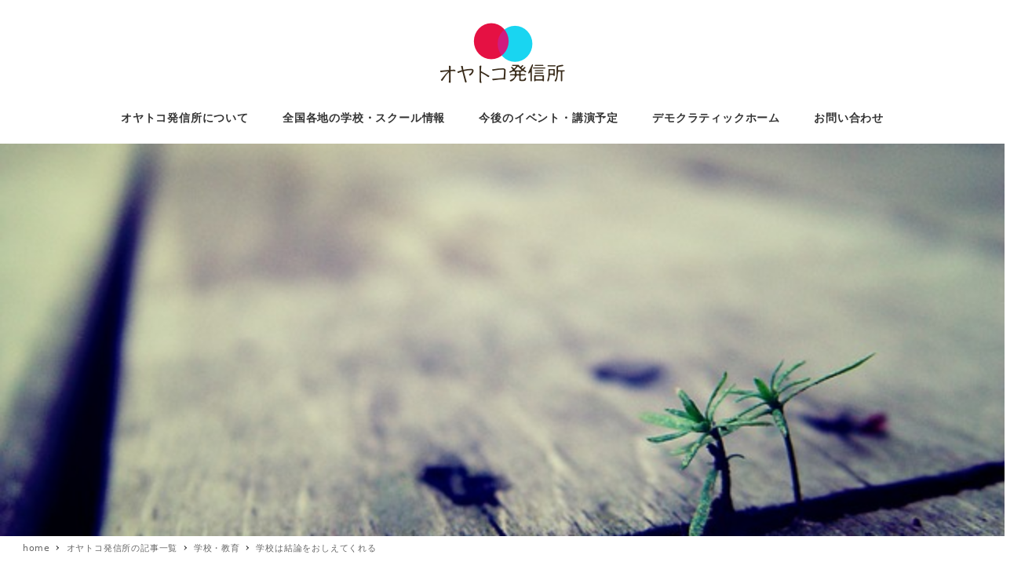

--- FILE ---
content_type: text/html; charset=UTF-8
request_url: https://ai-am.net/kindness
body_size: 101116
content:
<!DOCTYPE html>
<html lang="ja" data-sticky-footer="true" data-scrolled="false">

<head>
			<meta charset="UTF-8">
		<meta name="viewport" content="width=device-width, initial-scale=1, minimum-scale=1, viewport-fit=cover">
		<title>学校は結論をおしえてくれる &#8211; オヤトコ発信所</title>
<meta name='robots' content='max-image-preview:large' />
		<meta property="og:title" content="学校は結論をおしえてくれる">
		<meta property="og:type" content="article">
		<meta property="og:url" content="https://ai-am.net/kindness">
		<meta property="og:image" content="https://ai-am.net/wp-content/uploads/2016/04/plant-621371_640.jpg">
		<meta property="og:site_name" content="オヤトコ発信所">
		<meta property="og:description" content="こんにちは、 AI-am（アイアム）の 星山 海琳 です。 &nbsp; デモクラティックフィールド のらねこ&hellip;">
		<meta property="og:locale" content="ja_JP">
				<link rel='dns-prefetch' href='//pagead2.googlesyndication.com' />
<link rel='dns-prefetch' href='//www.googletagmanager.com' />
<link rel='dns-prefetch' href='//use.fontawesome.com' />
<link rel='dns-prefetch' href='//s.w.org' />
<link rel="alternate" type="application/rss+xml" title="オヤトコ発信所 &raquo; フィード" href="https://ai-am.net/feed" />
<link rel="alternate" type="application/rss+xml" title="オヤトコ発信所 &raquo; コメントフィード" href="https://ai-am.net/comments/feed" />
		<link rel="profile" href="http://gmpg.org/xfn/11">
				<style id="snow-monkey-custom-logo-size">
.c-site-branding .custom-logo, .wpaw-site-branding__logo .custom-logo { height: 40px; width: 80px; }
@media (min-width: 64em) { .c-site-branding .custom-logo, .wpaw-site-branding__logo .custom-logo { height: 80px; width: 160px; } }
</style>
					<!-- <link rel='stylesheet' id='wp-like-me-box-css'  href='https://ai-am.net/wp-content/themes/snow-monkey/vendor/inc2734/wp-like-me-box/src/assets/css/wp-like-me-box.css?ver=1640940009' type='text/css' media='all' />
 -->
			<style media="all">.wp-like-me-box{background-color:#111;display:flex}.wp-like-me-box__figure{background-position:50% 50%;background-repeat:no-repeat;background-size:cover;flex:none;width:40%}@media (min-width:40em){.wp-like-me-box__figure{width:50%}}.wp-like-me-box__figure>*{margin-top:.25rem;vertical-align:top}.wp-like-me-box__body{display:flex;flex:1;flex-direction:row;flex-wrap:wrap;justify-content:space-between;padding:1rem;text-align:center}@media (min-width:40em){.wp-like-me-box__body{padding:1.5rem}}.wp-like-me-box__body>*{flex:1 0 100%}.wp-like-me-box__title{color:#fff;font-size:12px;font-weight:700;line-height:1.33333;margin:0 0 1rem}@media (min-width:40em){.wp-like-me-box__title{font-size:24px;margin:0 0 1.5rem}}.wp-like-me-box__like{display:inline-block;line-height:1;vertical-align:top}.wp-like-me-box__lead{color:#ccc;font-size:11px;line-height:1.5;margin:1rem 0 0}@media (min-width:40em){.wp-like-me-box__lead{font-size:14px;margin:1.5rem 0 0}}</style>
						<!-- <link rel='stylesheet' id='wp-share-buttons-css'  href='https://ai-am.net/wp-content/themes/snow-monkey/vendor/inc2734/wp-share-buttons/src/assets/css/wp-share-buttons.css?ver=1640940009' type='text/css' media='all' />
 -->
			<style media="all">.wp-share-button__count{border-radius:3px;color:#333;position:relative;text-align:center}.wp-share-button__button{align-items:center;background-color:#f5f5f5;border:1px solid #ddd;border-radius:3px;color:#333;cursor:pointer;display:flex;font-family:Arial,sans-serif;font-size:10px;justify-content:center;letter-spacing:0;overflow:hidden;text-decoration:none;transition:background-color .2s;white-space:nowrap}.wp-share-button__button:hover{background-color:#fff}.wp-share-button__icon{display:block;line-height:0}.wp-share-button__icon>svg{height:16px;width:16px}.wp-share-button__label{margin-left:5px;padding-top:1px}.wp-share-button--balloon{width:92px}.wp-share-button--balloon .wp-share-button__count{background-color:#fff;border:1px solid #ddd;font-size:16px;margin:0 0 6px;padding:4px 10px;position:relative}.wp-share-button--balloon .wp-share-button__count:after,.wp-share-button--balloon .wp-share-button__count:before{border-style:solid;content:"";height:0;position:absolute;width:0}.wp-share-button--balloon .wp-share-button__count:before{border-color:#ddd transparent transparent;border-width:5px 5px 0;bottom:-5px;left:50%;margin-left:-5px}.wp-share-button--balloon .wp-share-button__count:after{border-color:#fff transparent transparent;border-width:5px 5px 0;bottom:-4px;left:50%;margin-left:-5px}.wp-share-button--balloon .wp-share-button__button{padding:3px 6px}.wp-share-button--balloon .wp-share-button__icon{margin-top:-1px}.wp-share-button--copy.wp-share-button--official,.wp-share-button--feed.wp-share-button--official,.wp-share-button--horizontal{display:flex;flex-flow:row-reverse}.wp-share-button--copy.wp-share-button--official .wp-share-button__count,.wp-share-button--feed.wp-share-button--official .wp-share-button__count,.wp-share-button--horizontal .wp-share-button__count{background-color:#fff;border:1px solid #ddd;float:right;font-size:11px;padding:2px 5px;position:relative}.wp-share-button--copy.wp-share-button--official .wp-share-button__count:after,.wp-share-button--copy.wp-share-button--official .wp-share-button__count:before,.wp-share-button--feed.wp-share-button--official .wp-share-button__count:after,.wp-share-button--feed.wp-share-button--official .wp-share-button__count:before,.wp-share-button--horizontal .wp-share-button__count:after,.wp-share-button--horizontal .wp-share-button__count:before{border-style:solid;content:"";height:0;position:absolute;width:0}.wp-share-button--copy.wp-share-button--official .wp-share-button__count:before,.wp-share-button--feed.wp-share-button--official .wp-share-button__count:before,.wp-share-button--horizontal .wp-share-button__count:before{border-color:transparent #ddd transparent transparent;border-width:5px 5px 5px 0;left:-5px;margin-top:-5px;top:50%}.wp-share-button--copy.wp-share-button--official .wp-share-button__count:after,.wp-share-button--feed.wp-share-button--official .wp-share-button__count:after,.wp-share-button--horizontal .wp-share-button__count:after{border-color:transparent #fff transparent transparent;border-width:5px 5px 5px 0;left:-4px;margin-top:-5px;top:50%}.wp-share-button--copy.wp-share-button--official .wp-share-button__button,.wp-share-button--feed.wp-share-button--official .wp-share-button__button,.wp-share-button--horizontal .wp-share-button__button{float:left;line-height:16px;margin-right:5px;min-height:26px;padding:3px 10px 2px}.wp-share-button--horizontal.wp-share-button--pocket .wp-share-button__button,.wp-share-button--pocket.wp-share-button--copy.wp-share-button--official .wp-share-button__button,.wp-share-button--pocket.wp-share-button--feed.wp-share-button--official .wp-share-button__button{margin-right:0}.wp-share-button--horizontal.wp-share-button--pocket .wp-share-button__count,.wp-share-button--pocket.wp-share-button--copy.wp-share-button--official .wp-share-button__count,.wp-share-button--pocket.wp-share-button--feed.wp-share-button--official .wp-share-button__count{display:none}.wp-share-button--horizontal.wp-share-button--pinterest .wp-share-button__button,.wp-share-button--pinterest.wp-share-button--copy.wp-share-button--official .wp-share-button__button,.wp-share-button--pinterest.wp-share-button--feed.wp-share-button--official .wp-share-button__button{margin-right:0}.wp-share-button--horizontal.wp-share-button--pinterest .wp-share-button__count,.wp-share-button--pinterest.wp-share-button--copy.wp-share-button--official .wp-share-button__count,.wp-share-button--pinterest.wp-share-button--feed.wp-share-button--official .wp-share-button__count{display:none}.wp-share-button--horizontal.wp-share-button--line .wp-share-button__button,.wp-share-button--line.wp-share-button--copy.wp-share-button--official .wp-share-button__button,.wp-share-button--line.wp-share-button--feed.wp-share-button--official .wp-share-button__button{margin-right:0}.wp-share-button--horizontal.wp-share-button--line .wp-share-button__count,.wp-share-button--line.wp-share-button--copy.wp-share-button--official .wp-share-button__count,.wp-share-button--line.wp-share-button--feed.wp-share-button--official .wp-share-button__count{display:none}.wp-share-button--feed.wp-share-button--official .wp-share-button__button,.wp-share-button--horizontal.wp-share-button--feed .wp-share-button__button{margin-right:0}.wp-share-button--feed.wp-share-button--official .wp-share-button__count,.wp-share-button--horizontal.wp-share-button--feed .wp-share-button__count{display:none}.wp-share-button--copy.wp-share-button--official .wp-share-button__button,.wp-share-button--horizontal.wp-share-button--copy .wp-share-button__button{margin-right:0}.wp-share-button--copy.wp-share-button--official .wp-share-button__count,.wp-share-button--horizontal.wp-share-button--copy .wp-share-button__count{display:none}.wp-share-button--copy.wp-share-button--official .wp-share-button__icon,.wp-share-button--feed.wp-share-button--official .wp-share-button__icon,.wp-share-button--horizontal .wp-share-button__icon{margin-top:-1px}.wp-share-button--icon .wp-share-button__count,.wp-share-button--icon .wp-share-button__label{display:none}.wp-share-button--icon .wp-share-button__button{border:none;height:32px;width:32px}.wp-share-button--icon.wp-share-button--twitter .wp-share-button__button{background-color:#1da1f2}.wp-share-button--icon.wp-share-button--facebook .wp-share-button__button{background-color:#0276fb}.wp-share-button--icon.wp-share-button--hatena .wp-share-button__button{background-color:#008be2}.wp-share-button--icon.wp-share-button--feedly .wp-share-button__button{background-color:#6cc655}.wp-share-button--icon.wp-share-button--pocket .wp-share-button__button{background-color:#ff002d}.wp-share-button--icon.wp-share-button--pinterest .wp-share-button__button{background-color:#e60023}.wp-share-button--icon.wp-share-button--line .wp-share-button__button{background-color:#06c755}.wp-share-button--icon.wp-share-button--feed .wp-share-button__button{background-color:#f90}.wp-share-button--icon.wp-share-button--copy .wp-share-button__button{background-color:#333}.wp-share-button--icon .wp-share-button__icon>svg path{fill:#fff!important}.wp-share-button--block{position:relative}.wp-share-button--block:active .wp-share-button__button,.wp-share-button--block:focus .wp-share-button__button,.wp-share-button--block:hover .wp-share-button__button{border-bottom:none!important}.wp-share-button--block:active .wp-share-button__count,.wp-share-button--block:focus .wp-share-button__count,.wp-share-button--block:hover .wp-share-button__count{bottom:5px}.wp-share-button--block .wp-share-button__label{display:none}.wp-share-button--block .wp-share-button__count{bottom:10px;color:#fff;font-size:11px;position:absolute;right:10px}.wp-share-button--block .wp-share-button__button{border:none;height:40px;width:auto}.wp-share-button--block.wp-share-button--twitter .wp-share-button__button{background-color:#1da1f2;border-bottom:5px solid #0d8fdf}.wp-share-button--block.wp-share-button--facebook .wp-share-button__button{background-color:#0276fb;border-bottom:5px solid #0265d8}.wp-share-button--block.wp-share-button--hatena .wp-share-button__button{background-color:#008be2;border-bottom:5px solid #0075be}.wp-share-button--block.wp-share-button--feedly .wp-share-button__button{background-color:#6cc655;border-bottom:5px solid #57b93e}.wp-share-button--block.wp-share-button--pocket .wp-share-button__button{background-color:#ff002d;border-bottom:5px solid #db0027}.wp-share-button--block.wp-share-button--pocket .wp-share-button__count{display:none}.wp-share-button--block.wp-share-button--pinterest .wp-share-button__button{background-color:#e60023;border-bottom:5px solid #c2001e}.wp-share-button--block.wp-share-button--pinterest .wp-share-button__count{display:none}.wp-share-button--block.wp-share-button--line .wp-share-button__button{background-color:#06c755;border-bottom:5px solid #05a446}.wp-share-button--block.wp-share-button--line .wp-share-button__count{display:none}.wp-share-button--block.wp-share-button--feed .wp-share-button__button{background-color:#f90;border-bottom:5px solid #db8400}.wp-share-button--block.wp-share-button--feed .wp-share-button__count{display:none}.wp-share-button--block.wp-share-button--copy .wp-share-button__button{background-color:#333;border-bottom:5px solid #212121}.wp-share-button--block.wp-share-button--copy .wp-share-button__count{display:none}.wp-share-button--block .wp-share-button__icon>svg{height:18px;width:18px}.wp-share-button--block .wp-share-button__icon>svg path{fill:#fff!important}.wp-share-buttons--official .pocket-btn{margin-left:-3px;margin-right:-3px}.wp-share-button--feed.wp-share-button--official .wp-share-button__button{background-color:#f90;border-color:#f90;color:#fff;height:20px;min-height:auto}.wp-share-button--feed.wp-share-button--official .wp-share-button__button svg{height:12px;width:12px}.wp-share-button--feed.wp-share-button--official .wp-share-button__button svg path{fill:#fff!important}.wp-share-button--feed.wp-share-button--official .wp-share-button__label{font-weight:700}.wp-share-button--copy.wp-share-button--official .wp-share-button__button{background-color:#333;border-color:#333;color:#fff;height:20px;min-height:auto}.wp-share-button--copy.wp-share-button--official .wp-share-button__button svg{height:12px;width:12px}.wp-share-button--copy.wp-share-button--official .wp-share-button__button svg path{fill:#fff!important}.wp-share-button--copy.wp-share-button--official .wp-share-button__label{font-weight:700}.wp-share-buttons{margin:20px 0;overflow:hidden}.wp-share-buttons__list{font-size:0;list-style:none;margin:0 -3px;padding:0}.wp-share-buttons__item{display:inline-block;font-size:1rem;margin:3px;overflow:hidden;padding:0;vertical-align:top}.wp-share-buttons--block .wp-share-buttons__list{display:flex;flex-direction:row;flex-wrap:wrap;margin:0 -3px -6px}.wp-share-buttons--block .wp-share-buttons__item{display:block;flex:0 0 auto;margin:0;padding:0 3px 6px;width:25%}.wp-share-buttons--official .wp-share-buttons__item{font-size:0;line-height:1;vertical-align:top}.wp-share-buttons-copy-message{animation:copy_message 1s ease .1s;background-color:rgba(0,0,0,.8);border-radius:3px;box-shadow:0 0 5px 5px rgba(0,0,0,.1);color:#fff;left:50%;line-height:1;opacity:0;padding:.5em 1em .6em;position:fixed;top:50%;transform:translate(-50%,-50%);visibility:hidden}@keyframes copy_message{0%{opacity:1;visibility:visible}90%{opacity:1}to{opacity:0}}</style>
						<!-- <link rel='stylesheet' id='wp-oembed-blog-card-css'  href='https://ai-am.net/wp-content/themes/snow-monkey/vendor/inc2734/wp-oembed-blog-card/src/assets/css/app.css?ver=1640940009' type='text/css' media='all' />
 -->
			<style media="all">.wp-oembed-blog-card{border-radius:4px;box-shadow:0 0 4px 0 rgba(0,0,0,.1);overflow:hidden;transition:all .2s ease-out}@media (min-width:1024px){.wp-oembed-blog-card:active,.wp-oembed-blog-card:focus,.wp-oembed-blog-card:hover{box-shadow:0 1px 6px 0 rgba(0,0,0,.1)}}.wp-oembed-blog-card>a,.wp-oembed-blog-card>span{color:#000;display:block;overflow:hidden;padding:1em;text-decoration:none}.wp-oembed-blog-card__figure{float:right;margin-left:1em;overflow:hidden;position:relative;width:40%}@media (min-width:481px){.wp-oembed-blog-card__figure{width:20%}}.wp-oembed-blog-card__figure:before{content:"";display:block;padding:75% 0 0}.wp-oembed-blog-card__figure img{height:auto;left:50%;min-height:100%;min-width:100%;position:absolute;top:50%;transform:translate(-50%,-50%);width:auto}@supports ((-o-object-fit:cover) or (object-fit:cover)){.wp-oembed-blog-card__figure img{bottom:0;height:100%;left:0;-o-object-fit:cover;object-fit:cover;right:0;top:0;transform:none;width:100%}}.wp-oembed-blog-card__body{overflow:hidden}.wp-oembed-blog-card__title{font-weight:700}.wp-oembed-blog-card__description{display:none;font-size:14px;line-height:1.5;margin-top:10px}@media (min-width:481px){.wp-oembed-blog-card__description{display:block}}.wp-oembed-blog-card__domain{clear:both;color:#999;font-size:12px;margin-top:15px;padding-top:5px}.wp-oembed-blog-card__favicon{height:13px;margin-right:3px;position:relative;top:-1px}</style>
						<!-- <link rel='stylesheet' id='slick-carousel-css'  href='https://ai-am.net/wp-content/themes/snow-monkey/vendor/inc2734/wp-awesome-widgets/src/assets/packages/slick-carousel/slick/slick.css?ver=1640940009' type='text/css' media='all' />
 -->
			<style media="all">.slick-slider{position: relative;display: block;box-sizing: border-box;-webkit-user-select: none;-moz-user-select: none;-ms-user-select: none;user-select: none;-webkit-touch-callout: none;-khtml-user-select: none;-ms-touch-action: pan-y;touch-action: pan-y;-webkit-tap-highlight-color: transparent;}.slick-list{position: relative;display: block;overflow: hidden;margin: 0;padding: 0;}.slick-list:focus{outline: none;}.slick-list.dragging{cursor: pointer;cursor: hand;}.slick-slider .slick-track,.slick-slider .slick-list{-webkit-transform: translate3d(0, 0, 0);-moz-transform: translate3d(0, 0, 0);-ms-transform: translate3d(0, 0, 0);-o-transform: translate3d(0, 0, 0);transform: translate3d(0, 0, 0);}.slick-track{position: relative;top: 0;left: 0;display: block;margin-left: auto;margin-right: auto;}.slick-track:before,.slick-track:after{display: table;content: '';}.slick-track:after{clear: both;}.slick-loading .slick-track{visibility: hidden;}.slick-slide{display: none;float: left;height: 100%;min-height: 1px;}[dir='rtl'] .slick-slide{float: right;}.slick-slide img{display: block;}.slick-slide.slick-loading img{display: none;}.slick-slide.dragging img{pointer-events: none;}.slick-initialized .slick-slide{display: block;}.slick-loading .slick-slide{visibility: hidden;}.slick-vertical .slick-slide{display: block;height: auto;border: 1px solid transparent;}.slick-arrow.slick-hidden {display: none;}</style>
						<!-- <link rel='stylesheet' id='slick-carousel-theme-css'  href='https://ai-am.net/wp-content/themes/snow-monkey/vendor/inc2734/wp-awesome-widgets/src/assets/packages/slick-carousel/slick/slick-theme.css?ver=1640940009' type='text/css' media='all' />
 -->
			<style media="all">.slick-loading .slick-list{background: #fff url('/wp-content/themes/snow-monkey/vendor/inc2734/wp-awesome-widgets/src/assets/packages/slick-carousel/slick/ajax-loader.gif') center center no-repeat;}@font-face{font-family: 'slick';font-weight: normal;font-style: normal;src: url('/wp-content/themes/snow-monkey/vendor/inc2734/wp-awesome-widgets/src/assets/packages/slick-carousel/slick/fonts/slick.eot');src: url('/wp-content/themes/snow-monkey/vendor/inc2734/wp-awesome-widgets/src/assets/packages/slick-carousel/slick/fonts/slick.eot?#iefix') format('embedded-opentype'), url('/wp-content/themes/snow-monkey/vendor/inc2734/wp-awesome-widgets/src/assets/packages/slick-carousel/slick/fonts/slick.woff') format('woff'), url('/wp-content/themes/snow-monkey/vendor/inc2734/wp-awesome-widgets/src/assets/packages/slick-carousel/slick/fonts/slick.ttf') format('truetype'), url('/wp-content/themes/snow-monkey/vendor/inc2734/wp-awesome-widgets/src/assets/packages/slick-carousel/slick/fonts/slick.svg#slick') format('svg');}.slick-prev,.slick-next{font-size: 0;line-height: 0;position: absolute;top: 50%;display: block;width: 20px;height: 20px;padding: 0;-webkit-transform: translate(0, -50%);-ms-transform: translate(0, -50%);transform: translate(0, -50%);cursor: pointer;color: transparent;border: none;outline: none;background: transparent;}.slick-prev:hover,.slick-prev:focus,.slick-next:hover,.slick-next:focus{color: transparent;outline: none;background: transparent;}.slick-prev:hover:before,.slick-prev:focus:before,.slick-next:hover:before,.slick-next:focus:before{opacity: 1;}.slick-prev.slick-disabled:before,.slick-next.slick-disabled:before{opacity: .25;}.slick-prev:before,.slick-next:before{font-family: 'slick';font-size: 20px;line-height: 1;opacity: .75;color: white;-webkit-font-smoothing: antialiased;-moz-osx-font-smoothing: grayscale;}.slick-prev{left: -25px;}[dir='rtl'] .slick-prev{right: -25px;left: auto;}.slick-prev:before{content: '←';}[dir='rtl'] .slick-prev:before{content: '→';}.slick-next{right: -25px;}[dir='rtl'] .slick-next{right: auto;left: -25px;}.slick-next:before{content: '→';}[dir='rtl'] .slick-next:before{content: '←';}.slick-dotted.slick-slider{margin-bottom: 30px;}.slick-dots{position: absolute;bottom: -25px;display: block;width: 100%;padding: 0;margin: 0;list-style: none;text-align: center;}.slick-dots li{position: relative;display: inline-block;width: 20px;height: 20px;margin: 0 5px;padding: 0;cursor: pointer;}.slick-dots li button{font-size: 0;line-height: 0;display: block;width: 20px;height: 20px;padding: 5px;cursor: pointer;color: transparent;border: 0;outline: none;background: transparent;}.slick-dots li button:hover,.slick-dots li button:focus{outline: none;}.slick-dots li button:hover:before,.slick-dots li button:focus:before{opacity: 1;}.slick-dots li button:before{font-family: 'slick';font-size: 6px;line-height: 20px;position: absolute;top: 0;left: 0;width: 20px;height: 20px;content: '•';text-align: center;opacity: .25;color: black;-webkit-font-smoothing: antialiased;-moz-osx-font-smoothing: grayscale;}.slick-dots li.slick-active button:before{opacity: .75;color: black;}</style>
						<!-- <link rel='stylesheet' id='wp-awesome-widgets-css'  href='https://ai-am.net/wp-content/themes/snow-monkey/vendor/inc2734/wp-awesome-widgets/src/assets/css/app.css?ver=1640940009' type='text/css' media='all' />
 -->
			<style media="all">.wpaw-term{background-color:#000;color:#fff;display:inline-block;font-size:12px;line-height:1;padding:3px 6px 2px}.wpaw-posts-list{list-style:none}.wpaw-posts-list,.wpaw-posts-list__item{margin:0;padding:0}.wpaw-posts-list__item>a{display:flex;flex-direction:row;flex-wrap:nowrap;text-decoration:none}.wpaw-posts-list__figure{background-color:#eee;flex:none;height:90px;margin-right:1em;overflow:hidden;position:relative;width:90px}.wpaw-posts-list__figure>img{height:auto;left:50%;min-height:100%;min-width:100%;position:absolute;top:50%;transform:translate(-50%,-50%);width:auto}@supports ((-o-object-fit:cover) or (object-fit:cover)){.wpaw-posts-list__figure>img{height:100%;left:0;-o-object-fit:cover;object-fit:cover;-o-object-position:50% 50%;object-position:50% 50%;top:0;transform:none;width:100%}}.wpaw-posts-list__body{display:flex;flex:1 1 0%;flex-direction:column;flex-wrap:nowrap}.wpaw-posts-list__body>*{flex:none}.wpaw-posts-list__date{margin-top:auto}.wpaw-slider__canvas{visibility:hidden}.wpaw-slider__canvas.slick-initialized{visibility:visible}.wpaw-slider__mask{bottom:0;left:0;position:absolute;right:0;top:0}.wpaw-slider__item{display:block;position:relative;text-decoration:none}.wpaw-slider__item .wpaw-slider__figure{bottom:0;left:0;position:absolute;right:0;top:0}.wpaw-slider__figure{background-color:#111;display:block;overflow:hidden;position:relative}.wpaw-slider__figure>img{height:auto;left:50%;min-height:100%;min-width:100%;position:absolute;top:50%;transform:translate(-50%,-50%);width:auto}@supports ((-o-object-fit:cover) or (object-fit:cover)){.wpaw-slider__figure>img{height:100%;left:0;-o-object-fit:cover;object-fit:cover;-o-object-position:50% 50%;object-position:50% 50%;top:0;transform:none;width:100%}}.wpaw-slider__item-content{color:#fff;position:relative}.wpaw-slider__item-more--ghost{border:1px solid #fff;color:#fff}.wpaw-slider .slick-list{height:auto!important}.wpaw-slider .slick-track{display:flex}.wpaw-slider .slick-slide>div>div{display:block!important}.wpaw-pr-box__lead,.wpaw-pr-box__title{text-align:center}.wpaw-pr-box__item-figure{background-color:#eee;overflow:hidden;position:relative}.wpaw-pr-box__item-figure>img{height:auto;left:50%;min-height:100%;min-width:100%;position:absolute;top:50%;transform:translate(-50%,-50%);width:auto}@supports ((-o-object-fit:cover) or (object-fit:cover)){.wpaw-pr-box__item-figure>img{height:100%;left:0;-o-object-fit:cover;object-fit:cover;-o-object-position:50% 50%;object-position:50% 50%;top:0;transform:none;width:100%}}.wpaw-pr-box__item-figure:before{content:"";display:block}.wpaw-pr-box__item-figure--4to3:before{padding-top:75%}.wpaw-pr-box__item-figure--16to9:before{padding-top:56.25%}.wpaw-pr-box__item-title{font-weight:700}.wpaw-pr-box__action,.wpaw-pr-box__item-action{text-align:center}.wpaw-showcase{display:block;overflow:hidden;position:relative;text-decoration:none}.wpaw-showcase__bgimage{bottom:0;left:0;position:absolute;right:0;top:0}.wpaw-showcase__bgimage>img{height:auto;left:0;max-height:none;max-width:none;min-height:100%;min-width:100%;position:absolute;top:50%;transform:translate3d(0,-50%,0);width:auto}@media (max-width:1023px){.wpaw-showcase__bgimage>img{transform:translate3d(0,-50%,0)}}@supports ((-o-object-fit:cover) or (object-fit:cover)){.wpaw-showcase__bgimage>img{-o-object-fit:cover;object-fit:cover;width:100%}}.wpaw-showcase__mask{background-color:rgba(0,0,0,.2);bottom:0;content:"";left:0;position:absolute;right:0;top:0}.wpaw-showcase__inner{position:relative}.wpaw-showcase__figure{text-align:center}.wpaw-showcase__lead,.wpaw-showcase__title{color:#fff}.wpaw-showcase__action{text-align:center}.wpaw-showcase__more{background-color:#fff;display:inline-block;line-height:1;text-align:center;text-decoration:none;white-space:nowrap}.wpaw-pickup-slider__canvas{visibility:hidden}.wpaw-pickup-slider__canvas.slick-initialized{visibility:visible}.wpaw-pickup-slider__item{display:block;position:relative;text-decoration:none}.wpaw-pickup-slider__item .wpaw-pickup-slider__figure{bottom:0;left:0;position:absolute;right:0;top:0}.wpaw-pickup-slider__figure{background-color:#111;display:block;overflow:hidden;position:relative}.wpaw-pickup-slider__figure>img{height:auto;left:50%;min-height:100%;min-width:100%;position:absolute;top:50%;transform:translate(-50%,-50%);width:auto}@supports ((-o-object-fit:cover) or (object-fit:cover)){.wpaw-pickup-slider__figure>img{height:100%;left:0;-o-object-fit:cover;object-fit:cover;-o-object-position:50% 50%;object-position:50% 50%;top:0;transform:none;width:100%}}.wpaw-pickup-slider__item-content{color:#fff;position:relative}.wpaw-pickup-slider .slick-list{height:auto!important}@media (max-width:1023px){.wpaw-google-adsense--rectangle-2 .wpaw-google-adsense__row,.wpaw-google-adsense--rectangle-big-2 .wpaw-google-adsense__row{flex-wrap:nowrap}.wpaw-google-adsense--rectangle-2 .wpaw-google-adsense__col,.wpaw-google-adsense--rectangle-big-2 .wpaw-google-adsense__col{flex-basis:50%;max-width:50%}}.wpaw-google-adsense__row{display:flex;flex-direction:row;flex-wrap:wrap;margin:0 -.5em -1em}.wpaw-google-adsense__col{flex:1 1 0%;max-width:100%;padding:0 .5em 1em}.wpaw-google-adsense__ad{margin:0 auto;text-align:center;width:100%}.wpaw-google-adsense__ad--big-banner{max-height:90px;max-width:728px}.wpaw-google-adsense__ad--rectangle-big{max-height:280px;max-width:336px}.wpaw-google-adsense__ad--large-mobile{max-height:100px;max-width:320px}.wpaw-google-adsense__ad--large-sky-scraper{max-height:600px;max-width:300px}.wpaw-google-adsense__ad--rectangle{max-height:250px;max-width:300px}.wpaw-google-adsense__ad--rectangle-big-2{max-height:280px;max-width:336px}.wpaw-google-adsense__ad--rectangle-2{max-height:250px;max-width:300px}.wpaw-carousel__canvas{visibility:hidden}.wpaw-carousel__canvas.slick-initialized{visibility:visible}.wpaw-carousel__item{position:relative}.wpaw-carousel__item-figure{background-color:#eee;overflow:hidden;position:relative}.wpaw-carousel__item-figure>img{height:auto;left:50%;min-height:100%;min-width:100%;position:absolute;top:50%;transform:translate(-50%,-50%);width:auto}@supports ((-o-object-fit:cover) or (object-fit:cover)){.wpaw-carousel__item-figure>img{height:100%;left:0;-o-object-fit:cover;object-fit:cover;-o-object-position:50% 50%;object-position:50% 50%;top:0;transform:none;width:100%}}.wpaw-carousel__item-figure:before{content:"";display:block;padding-top:75%}.wpaw-carousel__item-taxonomy{left:0;line-height:1;position:absolute;top:0}.wpaw-local-nav__item .wpaw-local-nav__sublist,.wpaw-local-nav__list,.wpaw-local-nav__subitem{margin-bottom:0;margin-top:0}.wpaw-local-nav--horizontal .wpaw-local-nav__sublist{list-style:none;margin-left:0;padding-left:0}.wpaw-local-nav--horizontal .wpaw-local-nav__subitem{display:inline-block;margin-left:0;padding-left:0}.wpaw-local-nav--horizontal .wpaw-local-nav__subitem:not(:first-child){margin-left:1rem}</style>
						<!-- <link rel='stylesheet' id='wp-pure-css-gallery-css'  href='https://ai-am.net/wp-content/themes/snow-monkey/vendor/inc2734/wp-pure-css-gallery/src/assets/css/wp-pure-css-gallery.css?ver=1640940009' type='text/css' media='all' />
 -->
			<style media="all">.wp-pure-css-gallery-lightbox{visibility:hidden}.wp-pure-css-gallery-lightbox:target{visibility:visible}.wp-pure-css-gallery-lightbox,.wp-pure-css-gallery-lightbox__image-wrapper{background-color:#000;height:100%;left:0;position:fixed;top:0;width:100%;z-index:100000}.wp-pure-css-gallery-lightbox__image-wrapper{align-items:center;display:flex;justify-content:center;padding:20px}:target .wp-pure-css-gallery-lightbox__image-wrapper{animation:.4s ease-out .2s both;animation-name:galleryFadeIn}@keyframes galleryFadeIn{0%{opacity:0}to{opacity:1}}.wp-pure-css-gallery-lightbox__image{background-position:50% 50%;background-repeat:no-repeat;background-size:contain;display:block;max-height:100%;max-width:100%}.wp-pure-css-gallery-lightbox__close-btn,.wp-pure-css-gallery-lightbox__next-btn,.wp-pure-css-gallery-lightbox__prev-btn{align-items:center;background-color:#222;color:#fff;display:flex;height:60px;justify-content:center;overflow:hidden;position:absolute;text-decoration:none;width:60px;z-index:100001}.wp-pure-css-gallery-lightbox__close-btn{right:0;top:0}.wp-pure-css-gallery-lightbox__prev-btn{left:0;top:50%;transform:translateY(-50%)}.wp-pure-css-gallery-lightbox__next-btn{right:0;top:50%;transform:translateY(-50%)}.wp-pure-css-gallery{display:flex;flex-direction:row;flex-wrap:wrap}.wp-pure-css-gallery--1-columns .wp-pure-css-gallery__item{width:100%}.wp-pure-css-gallery--2-columns .wp-pure-css-gallery__item{width:50%}.wp-pure-css-gallery--3-columns .wp-pure-css-gallery__item{width:33.33333%}.wp-pure-css-gallery--4-columns .wp-pure-css-gallery__item{width:25%}.wp-pure-css-gallery--5-columns .wp-pure-css-gallery__item{width:20%}.wp-pure-css-gallery--6-columns .wp-pure-css-gallery__item{width:16.66667%}.wp-pure-css-gallery--7-columns .wp-pure-css-gallery__item{width:14.28571%}.wp-pure-css-gallery--8-columns .wp-pure-css-gallery__item{width:12.5%}.wp-pure-css-gallery--9-columns .wp-pure-css-gallery__item{width:11.11111%}.wp-pure-css-gallery .wp-pure-css-gallery__item{flex:none}.wp-pure-css-gallery .wp-pure-css-gallery__thumbnail{background-position:50% 50%;background-repeat:no-repeat;background-size:cover;display:block;width:100%}.wp-pure-css-gallery .wp-pure-css-gallery__thumbnail:before{content:"";display:block;padding:75% 0 0}</style>
						<!-- <link rel='stylesheet' id='wp-block-library-css'  href='https://ai-am.net/wp-includes/css/dist/block-library/style.min.css?ver=5.8.12' type='text/css' media='all' />
 -->
			<style media="all">#start-resizable-editor-section{display:none}.wp-block-audio{margin:0 0 1em}.wp-block-audio figcaption{margin-top:.5em;margin-bottom:1em}.wp-block-audio audio{width:100%;min-width:300px}.wp-block-button__link{color:#fff;background-color:#32373c;border-radius:9999px;box-shadow:none;cursor:pointer;display:inline-block;font-size:1.125em;padding:calc(.667em + 2px) calc(1.333em + 2px);text-align:center;text-decoration:none;overflow-wrap:break-word;box-sizing:border-box}.wp-block-button__link:active,.wp-block-button__link:focus,.wp-block-button__link:hover,.wp-block-button__link:visited{color:#fff}.wp-block-button__link.aligncenter{text-align:center}.wp-block-button__link.alignright{text-align:right}.wp-block-buttons>.wp-block-button.has-custom-width{max-width:none}.wp-block-buttons>.wp-block-button.has-custom-width .wp-block-button__link{width:100%}.wp-block-buttons>.wp-block-button.has-custom-font-size .wp-block-button__link{font-size:inherit}.wp-block-buttons>.wp-block-button.wp-block-button__width-25{width:calc(25% - .5em)}.wp-block-buttons>.wp-block-button.wp-block-button__width-50{width:calc(50% - .5em)}.wp-block-buttons>.wp-block-button.wp-block-button__width-75{width:calc(75% - .5em)}.wp-block-buttons>.wp-block-button.wp-block-button__width-100{width:calc(100% - .5em)}.wp-block-buttons>.wp-block-button.wp-block-button__width-100:only-child{margin-right:0;width:100%}@supports (column-gap:0.5em){.wp-block-buttons.is-content-justification-right>.wp-block-button.wp-block-button,.wp-block-buttons>.wp-block-button.wp-block-button{margin-right:0;margin-left:0}.wp-block-buttons>.wp-block-button.wp-block-button__width-25{width:calc(25% - .375em)}.wp-block-buttons>.wp-block-button.wp-block-button__width-50{width:calc(50% - .25em)}.wp-block-buttons>.wp-block-button.wp-block-button__width-75{width:calc(75% - .125em)}.wp-block-buttons>.wp-block-button.wp-block-button__width-100{width:auto;flex-basis:100%}}.wp-block-button.is-style-squared,.wp-block-button__link.wp-block-button.is-style-squared{border-radius:0}.wp-block-button.no-border-radius,.wp-block-button__link.no-border-radius{border-radius:0!important}.is-style-outline>.wp-block-button__link,.wp-block-button__link.is-style-outline{border:2px solid;padding:.667em 1.333em}.is-style-outline>.wp-block-button__link:not(.has-text-color),.wp-block-button__link.is-style-outline:not(.has-text-color){color:currentColor}.is-style-outline>.wp-block-button__link:not(.has-background),.wp-block-button__link.is-style-outline:not(.has-background){background-color:transparent}.wp-block-buttons{display:flex;flex-direction:row;flex-wrap:wrap;column-gap:.5em}.wp-block-buttons.is-vertical{flex-direction:column}.wp-block-buttons.is-vertical>.wp-block-button{margin-right:0}.wp-block-buttons.is-vertical>.wp-block-button:last-child{margin-bottom:0}.wp-block-buttons>.wp-block-button{display:inline-block;margin-left:0;margin-right:.5em;margin-bottom:.5em}.wp-block-buttons>.wp-block-button:last-child{margin-right:0}.wp-block-buttons.is-content-justification-left{justify-content:flex-start}.wp-block-buttons.is-content-justification-left.is-vertical{align-items:flex-start}.wp-block-buttons.is-content-justification-center{justify-content:center}.wp-block-buttons.is-content-justification-center.is-vertical{align-items:center}.wp-block-buttons.is-content-justification-right{justify-content:flex-end}.wp-block-buttons.is-content-justification-right>.wp-block-button{margin-left:.5em;margin-right:0}.wp-block-buttons.is-content-justification-right>.wp-block-button:first-child{margin-left:0}.wp-block-buttons.is-content-justification-right.is-vertical{align-items:flex-end}.wp-block-buttons.is-content-justification-space-between{justify-content:space-between}.wp-block-buttons.aligncenter{text-align:center}.wp-block-buttons.alignleft .wp-block-button{margin-left:0;margin-right:.5em}.wp-block-buttons.alignleft .wp-block-button:last-child{margin-right:0}.wp-block-buttons.alignright .wp-block-button{margin-right:0;margin-left:.5em}.wp-block-buttons.alignright .wp-block-button:first-child{margin-left:0}.wp-block-buttons:not(.is-content-justification-space-between,.is-content-justification-right,.is-content-justification-left,.is-content-justification-center) .wp-block-button.aligncenter{margin-left:auto;margin-right:auto;margin-bottom:.5em;width:100%}.wp-block-button.aligncenter,.wp-block-calendar{text-align:center}.wp-block-calendar tbody td,.wp-block-calendar th{padding:.25em;border:1px solid #ddd}.wp-block-calendar tfoot td{border:none}.wp-block-calendar table{width:100%;border-collapse:collapse}.wp-block-calendar table th{font-weight:400;background:#ddd}.wp-block-calendar a{text-decoration:underline}.wp-block-calendar table caption,.wp-block-calendar table tbody{color:#40464d}.wp-block-categories.alignleft{margin-right:2em}.wp-block-categories.alignright{margin-left:2em}.wp-block-code code{display:block;white-space:pre-wrap;overflow-wrap:break-word}.wp-block-columns{display:flex;margin-bottom:1.75em;box-sizing:border-box;flex-wrap:wrap}@media (min-width:782px){.wp-block-columns{flex-wrap:nowrap}}.wp-block-columns.has-background{padding:1.25em 2.375em}.wp-block-columns.are-vertically-aligned-top{align-items:flex-start}.wp-block-columns.are-vertically-aligned-center{align-items:center}.wp-block-columns.are-vertically-aligned-bottom{align-items:flex-end}.wp-block-column{flex-grow:1;min-width:0;word-break:break-word;overflow-wrap:break-word}@media (max-width:599px){.wp-block-column{flex-basis:100%!important}}@media (min-width:600px) and (max-width:781px){.wp-block-column:not(:only-child){flex-basis:calc(50% - 1em)!important;flex-grow:0}.wp-block-column:nth-child(2n){margin-left:2em}}@media (min-width:782px){.wp-block-column{flex-basis:0;flex-grow:1}.wp-block-column[style*=flex-basis]{flex-grow:0}.wp-block-column:not(:first-child){margin-left:2em}}.wp-block-column.is-vertically-aligned-top{align-self:flex-start}.wp-block-column.is-vertically-aligned-center{align-self:center}.wp-block-column.is-vertically-aligned-bottom{align-self:flex-end}.wp-block-column.is-vertically-aligned-bottom,.wp-block-column.is-vertically-aligned-center,.wp-block-column.is-vertically-aligned-top{width:100%}.wp-block-cover,.wp-block-cover-image{position:relative;background-size:cover;background-position:50%;min-height:430px;width:100%;display:flex;justify-content:center;align-items:center;padding:1em;box-sizing:border-box}.wp-block-cover-image.has-parallax,.wp-block-cover.has-parallax{background-attachment:fixed}@supports (-webkit-overflow-scrolling:touch){.wp-block-cover-image.has-parallax,.wp-block-cover.has-parallax{background-attachment:scroll}}@media (prefers-reduced-motion:reduce){.wp-block-cover-image.has-parallax,.wp-block-cover.has-parallax{background-attachment:scroll}}.wp-block-cover-image.is-repeated,.wp-block-cover.is-repeated{background-repeat:repeat;background-size:auto}.wp-block-cover-image.has-background-dim:not([class*=-background-color]),.wp-block-cover.has-background-dim:not([class*=-background-color]){background-color:#000}.wp-block-cover-image.has-background-dim:before,.wp-block-cover.has-background-dim:before{content:"";background-color:inherit}.wp-block-cover-image.has-background-dim:not(.has-background-gradient):before,.wp-block-cover-image .wp-block-cover__gradient-background,.wp-block-cover.has-background-dim:not(.has-background-gradient):before,.wp-block-cover .wp-block-cover__gradient-background{position:absolute;top:0;left:0;bottom:0;right:0;z-index:1;opacity:.5}.wp-block-cover-image.has-background-dim.has-background-dim-10 .wp-block-cover__gradient-background,.wp-block-cover-image.has-background-dim.has-background-dim-10:not(.has-background-gradient):before,.wp-block-cover.has-background-dim.has-background-dim-10 .wp-block-cover__gradient-background,.wp-block-cover.has-background-dim.has-background-dim-10:not(.has-background-gradient):before{opacity:.1}.wp-block-cover-image.has-background-dim.has-background-dim-20 .wp-block-cover__gradient-background,.wp-block-cover-image.has-background-dim.has-background-dim-20:not(.has-background-gradient):before,.wp-block-cover.has-background-dim.has-background-dim-20 .wp-block-cover__gradient-background,.wp-block-cover.has-background-dim.has-background-dim-20:not(.has-background-gradient):before{opacity:.2}.wp-block-cover-image.has-background-dim.has-background-dim-30 .wp-block-cover__gradient-background,.wp-block-cover-image.has-background-dim.has-background-dim-30:not(.has-background-gradient):before,.wp-block-cover.has-background-dim.has-background-dim-30 .wp-block-cover__gradient-background,.wp-block-cover.has-background-dim.has-background-dim-30:not(.has-background-gradient):before{opacity:.3}.wp-block-cover-image.has-background-dim.has-background-dim-40 .wp-block-cover__gradient-background,.wp-block-cover-image.has-background-dim.has-background-dim-40:not(.has-background-gradient):before,.wp-block-cover.has-background-dim.has-background-dim-40 .wp-block-cover__gradient-background,.wp-block-cover.has-background-dim.has-background-dim-40:not(.has-background-gradient):before{opacity:.4}.wp-block-cover-image.has-background-dim.has-background-dim-50 .wp-block-cover__gradient-background,.wp-block-cover-image.has-background-dim.has-background-dim-50:not(.has-background-gradient):before,.wp-block-cover.has-background-dim.has-background-dim-50 .wp-block-cover__gradient-background,.wp-block-cover.has-background-dim.has-background-dim-50:not(.has-background-gradient):before{opacity:.5}.wp-block-cover-image.has-background-dim.has-background-dim-60 .wp-block-cover__gradient-background,.wp-block-cover-image.has-background-dim.has-background-dim-60:not(.has-background-gradient):before,.wp-block-cover.has-background-dim.has-background-dim-60 .wp-block-cover__gradient-background,.wp-block-cover.has-background-dim.has-background-dim-60:not(.has-background-gradient):before{opacity:.6}.wp-block-cover-image.has-background-dim.has-background-dim-70 .wp-block-cover__gradient-background,.wp-block-cover-image.has-background-dim.has-background-dim-70:not(.has-background-gradient):before,.wp-block-cover.has-background-dim.has-background-dim-70 .wp-block-cover__gradient-background,.wp-block-cover.has-background-dim.has-background-dim-70:not(.has-background-gradient):before{opacity:.7}.wp-block-cover-image.has-background-dim.has-background-dim-80 .wp-block-cover__gradient-background,.wp-block-cover-image.has-background-dim.has-background-dim-80:not(.has-background-gradient):before,.wp-block-cover.has-background-dim.has-background-dim-80 .wp-block-cover__gradient-background,.wp-block-cover.has-background-dim.has-background-dim-80:not(.has-background-gradient):before{opacity:.8}.wp-block-cover-image.has-background-dim.has-background-dim-90 .wp-block-cover__gradient-background,.wp-block-cover-image.has-background-dim.has-background-dim-90:not(.has-background-gradient):before,.wp-block-cover.has-background-dim.has-background-dim-90 .wp-block-cover__gradient-background,.wp-block-cover.has-background-dim.has-background-dim-90:not(.has-background-gradient):before{opacity:.9}.wp-block-cover-image.has-background-dim.has-background-dim-100 .wp-block-cover__gradient-background,.wp-block-cover-image.has-background-dim.has-background-dim-100:not(.has-background-gradient):before,.wp-block-cover.has-background-dim.has-background-dim-100 .wp-block-cover__gradient-background,.wp-block-cover.has-background-dim.has-background-dim-100:not(.has-background-gradient):before{opacity:1}.wp-block-cover-image.alignleft,.wp-block-cover-image.alignright,.wp-block-cover.alignleft,.wp-block-cover.alignright{max-width:420px;width:100%}.wp-block-cover-image:after,.wp-block-cover:after{display:block;content:"";font-size:0;min-height:inherit}@supports (position:sticky){.wp-block-cover-image:after,.wp-block-cover:after{content:none}}.wp-block-cover-image.aligncenter,.wp-block-cover-image.alignleft,.wp-block-cover-image.alignright,.wp-block-cover.aligncenter,.wp-block-cover.alignleft,.wp-block-cover.alignright{display:flex}.wp-block-cover-image .wp-block-cover__inner-container,.wp-block-cover .wp-block-cover__inner-container{width:100%;z-index:1;color:#fff}.wp-block-cover-image h1:not(.has-text-color),.wp-block-cover-image h2:not(.has-text-color),.wp-block-cover-image h3:not(.has-text-color),.wp-block-cover-image h4:not(.has-text-color),.wp-block-cover-image h5:not(.has-text-color),.wp-block-cover-image h6:not(.has-text-color),.wp-block-cover-image p:not(.has-text-color),.wp-block-cover h1:not(.has-text-color),.wp-block-cover h2:not(.has-text-color),.wp-block-cover h3:not(.has-text-color),.wp-block-cover h4:not(.has-text-color),.wp-block-cover h5:not(.has-text-color),.wp-block-cover h6:not(.has-text-color),.wp-block-cover p:not(.has-text-color){color:inherit}.wp-block-cover-image.is-position-top-left,.wp-block-cover.is-position-top-left{align-items:flex-start;justify-content:flex-start}.wp-block-cover-image.is-position-top-center,.wp-block-cover.is-position-top-center{align-items:flex-start;justify-content:center}.wp-block-cover-image.is-position-top-right,.wp-block-cover.is-position-top-right{align-items:flex-start;justify-content:flex-end}.wp-block-cover-image.is-position-center-left,.wp-block-cover.is-position-center-left{align-items:center;justify-content:flex-start}.wp-block-cover-image.is-position-center-center,.wp-block-cover.is-position-center-center{align-items:center;justify-content:center}.wp-block-cover-image.is-position-center-right,.wp-block-cover.is-position-center-right{align-items:center;justify-content:flex-end}.wp-block-cover-image.is-position-bottom-left,.wp-block-cover.is-position-bottom-left{align-items:flex-end;justify-content:flex-start}.wp-block-cover-image.is-position-bottom-center,.wp-block-cover.is-position-bottom-center{align-items:flex-end;justify-content:center}.wp-block-cover-image.is-position-bottom-right,.wp-block-cover.is-position-bottom-right{align-items:flex-end;justify-content:flex-end}.wp-block-cover-image.has-custom-content-position.has-custom-content-position .wp-block-cover__inner-container,.wp-block-cover.has-custom-content-position.has-custom-content-position .wp-block-cover__inner-container{margin:0;width:auto}.wp-block-cover-image img.wp-block-cover__image-background,.wp-block-cover-image video.wp-block-cover__video-background,.wp-block-cover img.wp-block-cover__image-background,.wp-block-cover video.wp-block-cover__video-background{position:absolute;top:0;left:0;right:0;bottom:0;margin:0;padding:0;width:100%;height:100%;max-width:none;max-height:none;-o-object-fit:cover;object-fit:cover;outline:none;border:none;box-shadow:none}.wp-block-cover__image-background,.wp-block-cover__video-background{z-index:0}.wp-block-cover-image-text,.wp-block-cover-image-text a,.wp-block-cover-image-text a:active,.wp-block-cover-image-text a:focus,.wp-block-cover-image-text a:hover,.wp-block-cover-text,.wp-block-cover-text a,.wp-block-cover-text a:active,.wp-block-cover-text a:focus,.wp-block-cover-text a:hover,section.wp-block-cover-image h2,section.wp-block-cover-image h2 a,section.wp-block-cover-image h2 a:active,section.wp-block-cover-image h2 a:focus,section.wp-block-cover-image h2 a:hover{color:#fff}.wp-block-cover-image .wp-block-cover.has-left-content{justify-content:flex-start}.wp-block-cover-image .wp-block-cover.has-right-content{justify-content:flex-end}.wp-block-cover-image.has-left-content .wp-block-cover-image-text,.wp-block-cover.has-left-content .wp-block-cover-text,section.wp-block-cover-image.has-left-content>h2{margin-left:0;text-align:left}.wp-block-cover-image.has-right-content .wp-block-cover-image-text,.wp-block-cover.has-right-content .wp-block-cover-text,section.wp-block-cover-image.has-right-content>h2{margin-right:0;text-align:right}.wp-block-cover-image .wp-block-cover-image-text,.wp-block-cover .wp-block-cover-text,section.wp-block-cover-image>h2{font-size:2em;line-height:1.25;z-index:1;margin-bottom:0;max-width:840px;padding:.44em;text-align:center}.wp-block-embed.alignleft,.wp-block-embed.alignright,.wp-block[data-align=left]>[data-type="core/embed"],.wp-block[data-align=right]>[data-type="core/embed"]{max-width:360px;width:100%}.wp-block-embed.alignleft .wp-block-embed__wrapper,.wp-block-embed.alignright .wp-block-embed__wrapper,.wp-block[data-align=left]>[data-type="core/embed"] .wp-block-embed__wrapper,.wp-block[data-align=right]>[data-type="core/embed"] .wp-block-embed__wrapper{min-width:280px}.wp-block-cover .wp-block-embed{min-width:320px;min-height:240px}.wp-block-embed{margin:0 0 1em}.wp-block-embed figcaption{margin-top:.5em;margin-bottom:1em}.wp-block-embed iframe{max-width:100%}.wp-block-embed__wrapper{position:relative}.wp-embed-responsive .wp-has-aspect-ratio .wp-block-embed__wrapper:before{content:"";display:block;padding-top:50%}.wp-embed-responsive .wp-has-aspect-ratio iframe{position:absolute;top:0;right:0;bottom:0;left:0;height:100%;width:100%}.wp-embed-responsive .wp-embed-aspect-21-9 .wp-block-embed__wrapper:before{padding-top:42.85%}.wp-embed-responsive .wp-embed-aspect-18-9 .wp-block-embed__wrapper:before{padding-top:50%}.wp-embed-responsive .wp-embed-aspect-16-9 .wp-block-embed__wrapper:before{padding-top:56.25%}.wp-embed-responsive .wp-embed-aspect-4-3 .wp-block-embed__wrapper:before{padding-top:75%}.wp-embed-responsive .wp-embed-aspect-1-1 .wp-block-embed__wrapper:before{padding-top:100%}.wp-embed-responsive .wp-embed-aspect-9-16 .wp-block-embed__wrapper:before{padding-top:177.77%}.wp-embed-responsive .wp-embed-aspect-1-2 .wp-block-embed__wrapper:before{padding-top:200%}.wp-block-file{margin-bottom:1.5em}.wp-block-file.aligncenter{text-align:center}.wp-block-file.alignright{text-align:right}.wp-block-file .wp-block-file__embed{margin-bottom:1em}.wp-block-file .wp-block-file__button{background:#32373c;border-radius:2em;color:#fff;font-size:.8em;padding:.5em 1em}.wp-block-file a.wp-block-file__button{text-decoration:none}.wp-block-file a.wp-block-file__button:active,.wp-block-file a.wp-block-file__button:focus,.wp-block-file a.wp-block-file__button:hover,.wp-block-file a.wp-block-file__button:visited{box-shadow:none;color:#fff;opacity:.85;text-decoration:none}.wp-block-file *+.wp-block-file__button{margin-left:.75em}.blocks-gallery-grid,.wp-block-gallery{display:flex;flex-wrap:wrap;list-style-type:none;padding:0;margin:0}.blocks-gallery-grid .blocks-gallery-image,.blocks-gallery-grid .blocks-gallery-item,.wp-block-gallery .blocks-gallery-image,.wp-block-gallery .blocks-gallery-item{margin:0 1em 1em 0;display:flex;flex-grow:1;flex-direction:column;justify-content:center;position:relative;align-self:flex-start;width:calc(50% - 1em)}.blocks-gallery-grid .blocks-gallery-image:nth-of-type(2n),.blocks-gallery-grid .blocks-gallery-item:nth-of-type(2n),.wp-block-gallery .blocks-gallery-image:nth-of-type(2n),.wp-block-gallery .blocks-gallery-item:nth-of-type(2n){margin-right:0}.blocks-gallery-grid .blocks-gallery-image figure,.blocks-gallery-grid .blocks-gallery-item figure,.wp-block-gallery .blocks-gallery-image figure,.wp-block-gallery .blocks-gallery-item figure{margin:0;height:100%}@supports (position:sticky){.blocks-gallery-grid .blocks-gallery-image figure,.blocks-gallery-grid .blocks-gallery-item figure,.wp-block-gallery .blocks-gallery-image figure,.wp-block-gallery .blocks-gallery-item figure{display:flex;align-items:flex-end;justify-content:flex-start}}.blocks-gallery-grid .blocks-gallery-image img,.blocks-gallery-grid .blocks-gallery-item img,.wp-block-gallery .blocks-gallery-image img,.wp-block-gallery .blocks-gallery-item img{display:block;max-width:100%;height:auto;width:100%}@supports (position:sticky){.blocks-gallery-grid .blocks-gallery-image img,.blocks-gallery-grid .blocks-gallery-item img,.wp-block-gallery .blocks-gallery-image img,.wp-block-gallery .blocks-gallery-item img{width:auto}}.blocks-gallery-grid .blocks-gallery-image figcaption,.blocks-gallery-grid .blocks-gallery-item figcaption,.wp-block-gallery .blocks-gallery-image figcaption,.wp-block-gallery .blocks-gallery-item figcaption{position:absolute;bottom:0;width:100%;max-height:100%;overflow:auto;padding:3em .77em .7em;color:#fff;text-align:center;font-size:.8em;background:linear-gradient(0deg,rgba(0,0,0,.7),rgba(0,0,0,.3) 70%,transparent);box-sizing:border-box;margin:0}.blocks-gallery-grid .blocks-gallery-image figcaption img,.blocks-gallery-grid .blocks-gallery-item figcaption img,.wp-block-gallery .blocks-gallery-image figcaption img,.wp-block-gallery .blocks-gallery-item figcaption img{display:inline}.blocks-gallery-grid figcaption,.wp-block-gallery figcaption{flex-grow:1}.blocks-gallery-grid.is-cropped .blocks-gallery-image,.blocks-gallery-grid.is-cropped .blocks-gallery-item,.wp-block-gallery.is-cropped .blocks-gallery-image,.wp-block-gallery.is-cropped .blocks-gallery-item{align-self:inherit}.blocks-gallery-grid.is-cropped .blocks-gallery-image a,.blocks-gallery-grid.is-cropped .blocks-gallery-image img,.blocks-gallery-grid.is-cropped .blocks-gallery-item a,.blocks-gallery-grid.is-cropped .blocks-gallery-item img,.wp-block-gallery.is-cropped .blocks-gallery-image a,.wp-block-gallery.is-cropped .blocks-gallery-image img,.wp-block-gallery.is-cropped .blocks-gallery-item a,.wp-block-gallery.is-cropped .blocks-gallery-item img{width:100%}@supports (position:sticky){.blocks-gallery-grid.is-cropped .blocks-gallery-image a,.blocks-gallery-grid.is-cropped .blocks-gallery-image img,.blocks-gallery-grid.is-cropped .blocks-gallery-item a,.blocks-gallery-grid.is-cropped .blocks-gallery-item img,.wp-block-gallery.is-cropped .blocks-gallery-image a,.wp-block-gallery.is-cropped .blocks-gallery-image img,.wp-block-gallery.is-cropped .blocks-gallery-item a,.wp-block-gallery.is-cropped .blocks-gallery-item img{height:100%;flex:1;-o-object-fit:cover;object-fit:cover}}.blocks-gallery-grid.columns-1 .blocks-gallery-image,.blocks-gallery-grid.columns-1 .blocks-gallery-item,.wp-block-gallery.columns-1 .blocks-gallery-image,.wp-block-gallery.columns-1 .blocks-gallery-item{width:100%;margin-right:0}@media (min-width:600px){.blocks-gallery-grid.columns-3 .blocks-gallery-image,.blocks-gallery-grid.columns-3 .blocks-gallery-item,.wp-block-gallery.columns-3 .blocks-gallery-image,.wp-block-gallery.columns-3 .blocks-gallery-item{width:calc(33.33333% - .66667em);margin-right:1em}.blocks-gallery-grid.columns-4 .blocks-gallery-image,.blocks-gallery-grid.columns-4 .blocks-gallery-item,.wp-block-gallery.columns-4 .blocks-gallery-image,.wp-block-gallery.columns-4 .blocks-gallery-item{width:calc(25% - .75em);margin-right:1em}.blocks-gallery-grid.columns-5 .blocks-gallery-image,.blocks-gallery-grid.columns-5 .blocks-gallery-item,.wp-block-gallery.columns-5 .blocks-gallery-image,.wp-block-gallery.columns-5 .blocks-gallery-item{width:calc(20% - .8em);margin-right:1em}.blocks-gallery-grid.columns-6 .blocks-gallery-image,.blocks-gallery-grid.columns-6 .blocks-gallery-item,.wp-block-gallery.columns-6 .blocks-gallery-image,.wp-block-gallery.columns-6 .blocks-gallery-item{width:calc(16.66667% - .83333em);margin-right:1em}.blocks-gallery-grid.columns-7 .blocks-gallery-image,.blocks-gallery-grid.columns-7 .blocks-gallery-item,.wp-block-gallery.columns-7 .blocks-gallery-image,.wp-block-gallery.columns-7 .blocks-gallery-item{width:calc(14.28571% - .85714em);margin-right:1em}.blocks-gallery-grid.columns-8 .blocks-gallery-image,.blocks-gallery-grid.columns-8 .blocks-gallery-item,.wp-block-gallery.columns-8 .blocks-gallery-image,.wp-block-gallery.columns-8 .blocks-gallery-item{width:calc(12.5% - .875em);margin-right:1em}.blocks-gallery-grid.columns-1 .blocks-gallery-image:nth-of-type(1n),.blocks-gallery-grid.columns-1 .blocks-gallery-item:nth-of-type(1n),.blocks-gallery-grid.columns-2 .blocks-gallery-image:nth-of-type(2n),.blocks-gallery-grid.columns-2 .blocks-gallery-item:nth-of-type(2n),.blocks-gallery-grid.columns-3 .blocks-gallery-image:nth-of-type(3n),.blocks-gallery-grid.columns-3 .blocks-gallery-item:nth-of-type(3n),.blocks-gallery-grid.columns-4 .blocks-gallery-image:nth-of-type(4n),.blocks-gallery-grid.columns-4 .blocks-gallery-item:nth-of-type(4n),.blocks-gallery-grid.columns-5 .blocks-gallery-image:nth-of-type(5n),.blocks-gallery-grid.columns-5 .blocks-gallery-item:nth-of-type(5n),.blocks-gallery-grid.columns-6 .blocks-gallery-image:nth-of-type(6n),.blocks-gallery-grid.columns-6 .blocks-gallery-item:nth-of-type(6n),.blocks-gallery-grid.columns-7 .blocks-gallery-image:nth-of-type(7n),.blocks-gallery-grid.columns-7 .blocks-gallery-item:nth-of-type(7n),.blocks-gallery-grid.columns-8 .blocks-gallery-image:nth-of-type(8n),.blocks-gallery-grid.columns-8 .blocks-gallery-item:nth-of-type(8n),.wp-block-gallery.columns-1 .blocks-gallery-image:nth-of-type(1n),.wp-block-gallery.columns-1 .blocks-gallery-item:nth-of-type(1n),.wp-block-gallery.columns-2 .blocks-gallery-image:nth-of-type(2n),.wp-block-gallery.columns-2 .blocks-gallery-item:nth-of-type(2n),.wp-block-gallery.columns-3 .blocks-gallery-image:nth-of-type(3n),.wp-block-gallery.columns-3 .blocks-gallery-item:nth-of-type(3n),.wp-block-gallery.columns-4 .blocks-gallery-image:nth-of-type(4n),.wp-block-gallery.columns-4 .blocks-gallery-item:nth-of-type(4n),.wp-block-gallery.columns-5 .blocks-gallery-image:nth-of-type(5n),.wp-block-gallery.columns-5 .blocks-gallery-item:nth-of-type(5n),.wp-block-gallery.columns-6 .blocks-gallery-image:nth-of-type(6n),.wp-block-gallery.columns-6 .blocks-gallery-item:nth-of-type(6n),.wp-block-gallery.columns-7 .blocks-gallery-image:nth-of-type(7n),.wp-block-gallery.columns-7 .blocks-gallery-item:nth-of-type(7n),.wp-block-gallery.columns-8 .blocks-gallery-image:nth-of-type(8n),.wp-block-gallery.columns-8 .blocks-gallery-item:nth-of-type(8n){margin-right:0}}.blocks-gallery-grid .blocks-gallery-image:last-child,.blocks-gallery-grid .blocks-gallery-item:last-child,.wp-block-gallery .blocks-gallery-image:last-child,.wp-block-gallery .blocks-gallery-item:last-child{margin-right:0}.blocks-gallery-grid.alignleft,.blocks-gallery-grid.alignright,.wp-block-gallery.alignleft,.wp-block-gallery.alignright{max-width:420px;width:100%}.blocks-gallery-grid.aligncenter .blocks-gallery-item figure,.wp-block-gallery.aligncenter .blocks-gallery-item figure{justify-content:center}.wp-block-group{box-sizing:border-box}h1.has-background,h2.has-background,h3.has-background,h4.has-background,h5.has-background,h6.has-background{padding:1.25em 2.375em}.wp-block-image{margin:0 0 1em}.wp-block-image img{max-width:100%}.wp-block-image:not(.is-style-rounded) img{border-radius:inherit}.wp-block-image.aligncenter{text-align:center}.wp-block-image.alignfull img,.wp-block-image.alignwide img{width:100%}.wp-block-image .aligncenter,.wp-block-image .alignleft,.wp-block-image .alignright{display:table}.wp-block-image .aligncenter>figcaption,.wp-block-image .alignleft>figcaption,.wp-block-image .alignright>figcaption{display:table-caption;caption-side:bottom}.wp-block-image .alignleft{float:left;margin:.5em 1em .5em 0}.wp-block-image .alignright{float:right;margin:.5em 0 .5em 1em}.wp-block-image .aligncenter{margin-left:auto;margin-right:auto}.wp-block-image figcaption{margin-top:.5em;margin-bottom:1em}.wp-block-image.is-style-circle-mask img,.wp-block-image.is-style-rounded img{border-radius:9999px}@supports ((-webkit-mask-image:none) or (mask-image:none)) or (-webkit-mask-image:none){.wp-block-image.is-style-circle-mask img{-webkit-mask-image:url('data:image/svg+xml;utf8,<svg viewBox="0 0 100 100" xmlns="http://www.w3.org/2000/svg"><circle cx="50" cy="50" r="50"/></svg>');mask-image:url('data:image/svg+xml;utf8,<svg viewBox="0 0 100 100" xmlns="http://www.w3.org/2000/svg"><circle cx="50" cy="50" r="50"/></svg>');mask-mode:alpha;-webkit-mask-repeat:no-repeat;mask-repeat:no-repeat;-webkit-mask-size:contain;mask-size:contain;-webkit-mask-position:center;mask-position:center;border-radius:0}}.wp-block-image figure{margin:0}ol.wp-block-latest-comments{margin-left:0}.wp-block-latest-comments .wp-block-latest-comments{padding-left:0}.wp-block-latest-comments__comment{line-height:1.1;list-style:none;margin-bottom:1em}.has-avatars .wp-block-latest-comments__comment{min-height:2.25em;list-style:none}.has-avatars .wp-block-latest-comments__comment .wp-block-latest-comments__comment-excerpt,.has-avatars .wp-block-latest-comments__comment .wp-block-latest-comments__comment-meta{margin-left:3.25em}.has-dates .wp-block-latest-comments__comment,.has-excerpts .wp-block-latest-comments__comment{line-height:1.5}.wp-block-latest-comments__comment-excerpt p{font-size:.875em;line-height:1.8;margin:.36em 0 1.4em}.wp-block-latest-comments__comment-date{display:block;font-size:.75em}.wp-block-latest-comments .avatar,.wp-block-latest-comments__comment-avatar{border-radius:1.5em;display:block;float:left;height:2.5em;margin-right:.75em;width:2.5em}.wp-block-latest-posts.alignleft{margin-right:2em}.wp-block-latest-posts.alignright{margin-left:2em}.wp-block-latest-posts.wp-block-latest-posts__list{list-style:none;padding-left:0}.wp-block-latest-posts.wp-block-latest-posts__list li{clear:both}.wp-block-latest-posts.is-grid{display:flex;flex-wrap:wrap;padding:0}.wp-block-latest-posts.is-grid li{margin:0 1.25em 1.25em 0;width:100%}@media (min-width:600px){.wp-block-latest-posts.columns-2 li{width:calc(50% - .625em)}.wp-block-latest-posts.columns-2 li:nth-child(2n){margin-right:0}.wp-block-latest-posts.columns-3 li{width:calc(33.33333% - .83333em)}.wp-block-latest-posts.columns-3 li:nth-child(3n){margin-right:0}.wp-block-latest-posts.columns-4 li{width:calc(25% - .9375em)}.wp-block-latest-posts.columns-4 li:nth-child(4n){margin-right:0}.wp-block-latest-posts.columns-5 li{width:calc(20% - 1em)}.wp-block-latest-posts.columns-5 li:nth-child(5n){margin-right:0}.wp-block-latest-posts.columns-6 li{width:calc(16.66667% - 1.04167em)}.wp-block-latest-posts.columns-6 li:nth-child(6n){margin-right:0}}.wp-block-latest-posts__post-author,.wp-block-latest-posts__post-date{display:block;color:#555;font-size:.8125em}.wp-block-latest-posts__post-excerpt{margin-top:.5em;margin-bottom:1em}.wp-block-latest-posts__featured-image a{display:inline-block}.wp-block-latest-posts__featured-image img{height:auto;width:auto;max-width:100%}.wp-block-latest-posts__featured-image.alignleft{margin-right:1em}.wp-block-latest-posts__featured-image.alignright{margin-left:1em}.wp-block-latest-posts__featured-image.aligncenter{margin-bottom:1em;text-align:center}.block-editor-image-alignment-control__row .components-base-control__field{display:flex;justify-content:space-between;align-items:center}.block-editor-image-alignment-control__row .components-base-control__field .components-base-control__label{margin-bottom:0}ol.has-background,ul.has-background{padding:1.25em 2.375em}.wp-block-media-text{direction:ltr;display:grid;grid-template-columns:50% 1fr;grid-template-rows:auto}.wp-block-media-text.has-media-on-the-right{grid-template-columns:1fr 50%}.wp-block-media-text.is-vertically-aligned-top .wp-block-media-text__content,.wp-block-media-text.is-vertically-aligned-top .wp-block-media-text__media{align-self:start}.wp-block-media-text.is-vertically-aligned-center .wp-block-media-text__content,.wp-block-media-text.is-vertically-aligned-center .wp-block-media-text__media,.wp-block-media-text .wp-block-media-text__content,.wp-block-media-text .wp-block-media-text__media{align-self:center}.wp-block-media-text.is-vertically-aligned-bottom .wp-block-media-text__content,.wp-block-media-text.is-vertically-aligned-bottom .wp-block-media-text__media{align-self:end}.wp-block-media-text .wp-block-media-text__media{grid-column:1;grid-row:1;margin:0}.wp-block-media-text .wp-block-media-text__content{direction:ltr;grid-column:2;grid-row:1;padding:0 8%;word-break:break-word}.wp-block-media-text.has-media-on-the-right .wp-block-media-text__media{grid-column:2;grid-row:1  }.wp-block-media-text.has-media-on-the-right .wp-block-media-text__content{grid-column:1;grid-row:1  }.wp-block-media-text__media img,.wp-block-media-text__media video{max-width:unset;width:100%;vertical-align:middle}.wp-block-media-text.is-image-fill .wp-block-media-text__media{height:100%;min-height:250px;background-size:cover}.wp-block-media-text.is-image-fill .wp-block-media-text__media>a{display:block;height:100%}.wp-block-media-text.is-image-fill .wp-block-media-text__media img{position:absolute;width:1px;height:1px;padding:0;margin:-1px;overflow:hidden;clip:rect(0,0,0,0);border:0}@media (max-width:600px){.wp-block-media-text.is-stacked-on-mobile{grid-template-columns:100%!important}.wp-block-media-text.is-stacked-on-mobile .wp-block-media-text__media{grid-column:1;grid-row:1}.wp-block-media-text.is-stacked-on-mobile .wp-block-media-text__content{grid-column:1;grid-row:2}}.wp-block-navigation{position:relative}.wp-block-navigation ul,.wp-block-navigation ul li{list-style:none;padding:0}.wp-block-navigation .wp-block-navigation-link,.wp-block-navigation .wp-block-pages-list__item{display:flex;align-items:center;position:relative}.wp-block-navigation .wp-block-navigation-link .wp-block-navigation-link__container:empty,.wp-block-navigation .wp-block-pages-list__item .wp-block-navigation-link__container:empty{display:none}.wp-block-navigation .wp-block-navigation-link__content,.wp-block-navigation .wp-block-pages-list__item__link{color:inherit;display:block}.wp-block-navigation[style*=text-decoration] .wp-block-navigation-link,.wp-block-navigation[style*=text-decoration] .wp-block-navigation-link__container,.wp-block-navigation[style*=text-decoration] .wp-block-navigation-link__content,.wp-block-navigation[style*=text-decoration] .wp-block-navigation-link__content:active,.wp-block-navigation[style*=text-decoration] .wp-block-navigation-link__content:focus,.wp-block-navigation[style*=text-decoration] .wp-block-pages-list__item,.wp-block-navigation[style*=text-decoration] .wp-block-pages-list__item__link,.wp-block-navigation[style*=text-decoration] .wp-block-pages-list__item__link:active,.wp-block-navigation[style*=text-decoration] .wp-block-pages-list__item__link:focus{text-decoration:inherit}.wp-block-navigation:not([style*=text-decoration]) .wp-block-navigation-link__content,.wp-block-navigation:not([style*=text-decoration]) .wp-block-navigation-link__content:active,.wp-block-navigation:not([style*=text-decoration]) .wp-block-navigation-link__content:focus,.wp-block-navigation:not([style*=text-decoration]) .wp-block-pages-list__item__link,.wp-block-navigation:not([style*=text-decoration]) .wp-block-pages-list__item__link:active,.wp-block-navigation:not([style*=text-decoration]) .wp-block-pages-list__item__link:focus{text-decoration:none}.wp-block-navigation .wp-block-navigation-link__submenu-icon,.wp-block-navigation .wp-block-page-list__submenu-icon{height:inherit}.wp-block-navigation .wp-block-navigation-link__submenu-icon svg,.wp-block-navigation .wp-block-page-list__submenu-icon svg{stroke:currentColor}.wp-block-navigation .wp-block-navigation-link .wp-block-navigation-link__content.wp-block-navigation-link__content.wp-block-navigation-link__content,.wp-block-navigation .wp-block-pages-list__item .wp-block-pages-list__item__link{padding:0}.wp-block-navigation .has-child>.wp-block-navigation-link__content,.wp-block-navigation .has-child>.wp-block-pages-list__item__link{margin-right:.5em}.wp-block-navigation .has-child .submenu-container,.wp-block-navigation .has-child .wp-block-navigation-link__container{background-color:inherit;color:inherit;position:absolute;z-index:2;flex-direction:column;align-items:normal;min-width:200px;display:none;opacity:0;transition:opacity .1s linear;visibility:hidden}.wp-block-navigation .has-child .submenu-container>.wp-block-navigation-link>.wp-block-navigation-link__content,.wp-block-navigation .has-child .submenu-container>.wp-block-navigation-link>.wp-block-pages-list__item__link,.wp-block-navigation .has-child .submenu-container>.wp-block-pages-list__item>.wp-block-navigation-link__content,.wp-block-navigation .has-child .submenu-container>.wp-block-pages-list__item>.wp-block-pages-list__item__link,.wp-block-navigation .has-child .wp-block-navigation-link__container>.wp-block-navigation-link>.wp-block-navigation-link__content,.wp-block-navigation .has-child .wp-block-navigation-link__container>.wp-block-navigation-link>.wp-block-pages-list__item__link,.wp-block-navigation .has-child .wp-block-navigation-link__container>.wp-block-pages-list__item>.wp-block-navigation-link__content,.wp-block-navigation .has-child .wp-block-navigation-link__container>.wp-block-pages-list__item>.wp-block-pages-list__item__link{flex-grow:1}.wp-block-navigation .has-child .submenu-container>.wp-block-navigation-link>.wp-block-navigation-link__submenu-icon,.wp-block-navigation .has-child .submenu-container>.wp-block-navigation-link>.wp-block-page-list__submenu-icon,.wp-block-navigation .has-child .submenu-container>.wp-block-pages-list__item>.wp-block-navigation-link__submenu-icon,.wp-block-navigation .has-child .submenu-container>.wp-block-pages-list__item>.wp-block-page-list__submenu-icon,.wp-block-navigation .has-child .wp-block-navigation-link__container>.wp-block-navigation-link>.wp-block-navigation-link__submenu-icon,.wp-block-navigation .has-child .wp-block-navigation-link__container>.wp-block-navigation-link>.wp-block-page-list__submenu-icon,.wp-block-navigation .has-child .wp-block-navigation-link__container>.wp-block-pages-list__item>.wp-block-navigation-link__submenu-icon,.wp-block-navigation .has-child .wp-block-navigation-link__container>.wp-block-pages-list__item>.wp-block-page-list__submenu-icon{padding-right:.5em}@media (min-width:782px){.wp-block-navigation .has-child .submenu-container .submenu-container:before,.wp-block-navigation .has-child .submenu-container .wp-block-navigation-link__container:before,.wp-block-navigation .has-child .wp-block-navigation-link__container .submenu-container:before,.wp-block-navigation .has-child .wp-block-navigation-link__container .wp-block-navigation-link__container:before{content:"";position:absolute;right:100%;height:100%;display:block;width:.5em;background:transparent}.wp-block-navigation .has-child .submenu-container .wp-block-navigation-link__submenu-icon svg,.wp-block-navigation .has-child .submenu-container .wp-block-page-list__submenu-icon svg,.wp-block-navigation .has-child .wp-block-navigation-link__container .wp-block-navigation-link__submenu-icon svg,.wp-block-navigation .has-child .wp-block-navigation-link__container .wp-block-page-list__submenu-icon svg{transform:rotate(-90deg)}}.wp-block-navigation .has-child:hover>.wp-block-navigation-link__container{display:flex;visibility:visible;opacity:1}.wp-block-navigation .has-child:focus-within>.wp-block-navigation-link__container{display:flex;visibility:visible;opacity:1}.wp-block-navigation .has-child:hover{cursor:pointer}.wp-block-navigation .has-child:hover>.submenu-container{display:flex;visibility:visible;opacity:1}.wp-block-navigation .has-child:focus-within{cursor:pointer}.wp-block-navigation .has-child:focus-within>.submenu-container{display:flex;visibility:visible;opacity:1}.wp-block-navigation.wp-block-navigation.items-justified-right>.submenu-container .has-child .submenu-container,.wp-block-navigation.wp-block-navigation.items-justified-right>.submenu-container .has-child .wp-block-navigation-link__container,.wp-block-navigation.wp-block-navigation.items-justified-right>.wp-block-navigation__container .has-child .submenu-container,.wp-block-navigation.wp-block-navigation.items-justified-right>.wp-block-navigation__container .has-child .wp-block-navigation-link__container,.wp-block-navigation.wp-block-navigation.items-justified-space-between>.submenu-container>.has-child:last-child .submenu-container,.wp-block-navigation.wp-block-navigation.items-justified-space-between>.submenu-container>.has-child:last-child .wp-block-navigation-link__container,.wp-block-navigation.wp-block-navigation.items-justified-space-between>.wp-block-navigation__container>.has-child:last-child .submenu-container,.wp-block-navigation.wp-block-navigation.items-justified-space-between>.wp-block-navigation__container>.has-child:last-child .wp-block-navigation-link__container{left:auto;right:0}.wp-block-navigation.wp-block-navigation.items-justified-right>.submenu-container .has-child .submenu-container .submenu-container,.wp-block-navigation.wp-block-navigation.items-justified-right>.submenu-container .has-child .submenu-container .wp-block-navigation-link__container,.wp-block-navigation.wp-block-navigation.items-justified-right>.submenu-container .has-child .wp-block-navigation-link__container .submenu-container,.wp-block-navigation.wp-block-navigation.items-justified-right>.submenu-container .has-child .wp-block-navigation-link__container .wp-block-navigation-link__container,.wp-block-navigation.wp-block-navigation.items-justified-right>.wp-block-navigation__container .has-child .submenu-container .submenu-container,.wp-block-navigation.wp-block-navigation.items-justified-right>.wp-block-navigation__container .has-child .submenu-container .wp-block-navigation-link__container,.wp-block-navigation.wp-block-navigation.items-justified-right>.wp-block-navigation__container .has-child .wp-block-navigation-link__container .submenu-container,.wp-block-navigation.wp-block-navigation.items-justified-right>.wp-block-navigation__container .has-child .wp-block-navigation-link__container .wp-block-navigation-link__container,.wp-block-navigation.wp-block-navigation.items-justified-space-between>.submenu-container>.has-child:last-child .submenu-container .submenu-container,.wp-block-navigation.wp-block-navigation.items-justified-space-between>.submenu-container>.has-child:last-child .submenu-container .wp-block-navigation-link__container,.wp-block-navigation.wp-block-navigation.items-justified-space-between>.submenu-container>.has-child:last-child .wp-block-navigation-link__container .submenu-container,.wp-block-navigation.wp-block-navigation.items-justified-space-between>.submenu-container>.has-child:last-child .wp-block-navigation-link__container .wp-block-navigation-link__container,.wp-block-navigation.wp-block-navigation.items-justified-space-between>.wp-block-navigation__container>.has-child:last-child .submenu-container .submenu-container,.wp-block-navigation.wp-block-navigation.items-justified-space-between>.wp-block-navigation__container>.has-child:last-child .submenu-container .wp-block-navigation-link__container,.wp-block-navigation.wp-block-navigation.items-justified-space-between>.wp-block-navigation__container>.has-child:last-child .wp-block-navigation-link__container .submenu-container,.wp-block-navigation.wp-block-navigation.items-justified-space-between>.wp-block-navigation__container>.has-child:last-child .wp-block-navigation-link__container .wp-block-navigation-link__container{left:auto;right:100%}.wp-block-navigation.wp-block-navigation .wp-block-navigation__container>.wp-block-navigation-link,.wp-block-navigation.wp-block-navigation .wp-block-page-list,.wp-block-navigation.wp-block-navigation .wp-block-page-list>.wp-block-pages-list__item{margin:0 2em 0 0}.wp-block-navigation.wp-block-navigation .wp-block-navigation__container>.wp-block-navigation-link:last-child,.wp-block-navigation.wp-block-navigation .wp-block-page-list:last-child,.wp-block-navigation.wp-block-navigation .wp-block-page-list>.wp-block-pages-list__item:last-child{margin-right:0}.wp-block-navigation.wp-block-navigation.has-background .wp-block-navigation__container>.wp-block-navigation-link,.wp-block-navigation.wp-block-navigation.has-background .wp-block-page-list,.wp-block-navigation.wp-block-navigation.has-background .wp-block-page-list>.wp-block-pages-list__item{margin:0 .5em 0 0}.wp-block-navigation.wp-block-navigation.has-background .wp-block-navigation__container .wp-block-navigation-link__content,.wp-block-navigation.wp-block-navigation.has-background .wp-block-page-list .wp-block-pages-list__item__link{padding:.5em 1em}.wp-block-navigation.wp-block-navigation .has-child .submenu-container,.wp-block-navigation.wp-block-navigation .has-child .wp-block-navigation-link__container{left:-1em;top:100%}.wp-block-navigation.wp-block-navigation .has-child .submenu-container .wp-block-navigation-link,.wp-block-navigation.wp-block-navigation .has-child .submenu-container .wp-block-pages-list__item,.wp-block-navigation.wp-block-navigation .has-child .wp-block-navigation-link__container .wp-block-navigation-link,.wp-block-navigation.wp-block-navigation .has-child .wp-block-navigation-link__container .wp-block-pages-list__item{margin:0}.wp-block-navigation.wp-block-navigation .has-child .submenu-container .wp-block-navigation-link__content,.wp-block-navigation.wp-block-navigation .has-child .submenu-container .wp-block-pages-list__item__link,.wp-block-navigation.wp-block-navigation .has-child .wp-block-navigation-link__container .wp-block-navigation-link__content,.wp-block-navigation.wp-block-navigation .has-child .wp-block-navigation-link__container .wp-block-pages-list__item__link{padding:.5em 1em}.wp-block-navigation.wp-block-navigation .has-child .submenu-container .submenu-container,.wp-block-navigation.wp-block-navigation .has-child .submenu-container .wp-block-navigation-link__container,.wp-block-navigation.wp-block-navigation .has-child .wp-block-navigation-link__container .submenu-container,.wp-block-navigation.wp-block-navigation .has-child .wp-block-navigation-link__container .wp-block-navigation-link__container{left:-1px}@media (min-width:782px){.wp-block-navigation.wp-block-navigation .has-child .submenu-container .submenu-container,.wp-block-navigation.wp-block-navigation .has-child .submenu-container .wp-block-navigation-link__container,.wp-block-navigation.wp-block-navigation .has-child .wp-block-navigation-link__container .submenu-container,.wp-block-navigation.wp-block-navigation .has-child .wp-block-navigation-link__container .wp-block-navigation-link__container{left:100%;top:-1px}}.wp-block-navigation.wp-block-navigation.has-background .has-child .submenu-container,.wp-block-navigation.wp-block-navigation.has-background .has-child .wp-block-navigation-link__container{left:0;top:100%}.wp-block-navigation.wp-block-navigation.has-background .has-child .submenu-container .submenu-container,.wp-block-navigation.wp-block-navigation.has-background .has-child .submenu-container .wp-block-navigation-link__container,.wp-block-navigation.wp-block-navigation.has-background .has-child .wp-block-navigation-link__container .submenu-container,.wp-block-navigation.wp-block-navigation.has-background .has-child .wp-block-navigation-link__container .wp-block-navigation-link__container{left:0}@media (min-width:782px){.wp-block-navigation.wp-block-navigation.has-background .has-child .submenu-container .submenu-container,.wp-block-navigation.wp-block-navigation.has-background .has-child .submenu-container .wp-block-navigation-link__container,.wp-block-navigation.wp-block-navigation.has-background .has-child .wp-block-navigation-link__container .submenu-container,.wp-block-navigation.wp-block-navigation.has-background .has-child .wp-block-navigation-link__container .wp-block-navigation-link__container{left:100%;top:0}}.wp-block-navigation:not(.has-background) .submenu-container,.wp-block-navigation:not(.has-background) .wp-block-navigation__container .wp-block-navigation-link__container{background-color:#fff;color:#000;border:1px solid rgba(0,0,0,.15)}.wp-block-navigation__container{align-items:center;list-style:none;margin:0;padding-left:0}.wp-block-navigation__container .is-responsive{display:none}@media (min-width:600px){.wp-block-navigation__container{display:flex;flex-wrap:wrap}.is-vertical .wp-block-navigation__container{display:block;flex-direction:column;align-items:flex-start}}.items-justified-center .wp-block-navigation__container{justify-content:center}.items-justified-right .wp-block-navigation__container{justify-content:flex-end}.items-justified-space-between .wp-block-navigation__container{justify-content:space-between}.is-vertical.items-justified-center>ul{align-items:center}.is-vertical.items-justified-right>ul{align-items:flex-end}.is-vertical.items-justified-right>ul .wp-block-navigation-link,.is-vertical.items-justified-right>ul .wp-block-pages-list__item{margin-right:0;justify-content:flex-end}.wp-block-navigation__responsive-container{display:none;position:fixed;top:0;left:0;right:0;bottom:0;z-index:1;align-items:flex-start;justify-content:flex-start}.wp-block-navigation__responsive-container.is-menu-open{display:flex;flex-direction:column;overflow:auto;z-index:100000;padding:24px;background-color:inherit}.wp-block-navigation__responsive-container.is-menu-open .wp-block-navigation__container{display:flex;flex-direction:column;margin-left:auto;margin-right:auto;align-items:flex-start;line-height:48px;padding:0}.wp-block-navigation__responsive-container.is-menu-open .wp-block-navigation__container .wp-block-page-list{flex-direction:column}.wp-block-navigation__responsive-container.is-menu-open .wp-block-navigation-link,.wp-block-navigation__responsive-container.is-menu-open .wp-block-navigation-link .wp-block-navigation-link__container,.wp-block-navigation__responsive-container.is-menu-open .wp-block-pages-list__item,.wp-block-navigation__responsive-container.is-menu-open .wp-block-pages-list__item .submenu-container{background:transparent!important}@media (min-width:600px){.wp-block-navigation__responsive-container:not(.is-menu-open){display:flex;flex-direction:row;position:relative;background-color:inherit}.wp-block-navigation__responsive-container:not(.is-menu-open) .wp-block-navigation__responsive-container-close{display:none}.wp-block-navigation__responsive-container.is-menu-open .submenu-container.submenu-container.submenu-container.submenu-container,.wp-block-navigation__responsive-container.is-menu-open .wp-block-navigation-link__container.wp-block-navigation-link__container.wp-block-navigation-link__container.wp-block-navigation-link__container{left:0}}.wp-block-navigation:not(.has-background) .wp-block-navigation__responsive-container.is-menu-open{background-color:#fff;color:#000}.wp-block-navigation__responsive-container-close,.wp-block-navigation__responsive-container-open{vertical-align:middle;cursor:pointer;color:currentColor;background:transparent;border:none;margin:0;padding:0}.wp-block-navigation__responsive-container-close svg,.wp-block-navigation__responsive-container-open svg{fill:currentColor;pointer-events:none;display:block;width:24px;height:24px}.wp-block-navigation__responsive-container-open{display:flex}@media (min-width:600px){.wp-block-navigation__responsive-container-open{display:none}}.items-justified-left .wp-block-navigation__responsive-container-open{margin-left:0;margin-right:auto}.items-justified-center .wp-block-navigation__responsive-container-open{margin-left:auto;margin-right:auto}.items-justified-right .wp-block-navigation__responsive-container-open{margin-left:auto;margin-right:0}.wp-block-navigation__responsive-container-close{position:absolute;top:24px;right:24px;z-index:2}.wp-block-navigation__responsive-close{width:100%}.is-menu-open .wp-block-navigation__responsive-close,.is-menu-open .wp-block-navigation__responsive-container-content,.is-menu-open .wp-block-navigation__responsive-dialog{width:100%;height:100%}.wp-block-navigation .wp-block-navigation__responsive-container.is-menu-open .wp-block-navigation-link__submenu-icon,.wp-block-navigation .wp-block-navigation__responsive-container.is-menu-open .wp-block-page-list__submenu-icon{display:none}.wp-block-navigation .wp-block-navigation__responsive-container.is-menu-open .has-child .submenu-container,.wp-block-navigation .wp-block-navigation__responsive-container.is-menu-open .has-child .wp-block-navigation-link__container{position:relative;opacity:1;visibility:visible;padding:0 0 0 32px;border:none}.wp-block-navigation .wp-block-navigation__responsive-container.is-menu-open .wp-block-navigation-link,.wp-block-navigation .wp-block-navigation__responsive-container.is-menu-open .wp-block-pages-list__item{flex-direction:column;align-items:flex-start}html.has-modal-open{overflow:hidden}.wp-block-navigation .wp-block-navigation-link__label{word-break:normal;overflow-wrap:break-word}.wp-block-navigation .wp-block-home-link__content{color:inherit;display:block;padding:.5em 1em}.wp-block-navigation[style*=text-decoration] .wp-block-home-link,.wp-block-navigation[style*=text-decoration] .wp-block-home-link__content,.wp-block-navigation[style*=text-decoration] .wp-block-home-link__content:active,.wp-block-navigation[style*=text-decoration] .wp-block-home-link__content:focus{text-decoration:inherit}.wp-block-navigation:not([style*=text-decoration]) .wp-block-home-link__content,.wp-block-navigation:not([style*=text-decoration]) .wp-block-home-link__content:active,.wp-block-navigation:not([style*=text-decoration]) .wp-block-home-link__content:focus{text-decoration:none}.wp-block-navigation:not(.has-background) .wp-block-navigation__container .wp-block-home-link__container{background-color:#fff;color:#000;border:1px solid rgba(0,0,0,.15)}.wp-block-navigation:not(.has-background) .wp-block-navigation__container .wp-block-home-link__container .wp-block-home-link__container{top:-1px}.wp-block-navigation .wp-block-page-list{display:flex;flex-wrap:wrap;background-color:inherit}.wp-block-navigation .wp-block-pages-list__item{background-color:inherit}.wp-block-navigation .wp-block-page-list__submenu-icon{display:none}.is-open .wp-block-navigation__container .wp-block-page-list,.is-vertical .wp-block-navigation__container .wp-block-page-list,.wp-block-navigation .show-submenu-icons .wp-block-page-list__submenu-icon{display:block}@media (min-width:480px){.is-open .wp-block-navigation__container .wp-block-page-list{display:flex}}.items-justified-space-between .wp-block-page-list{display:contents}.is-small-text{font-size:.875em}.is-regular-text{font-size:1em}.is-large-text{font-size:2.25em}.is-larger-text{font-size:3em}.has-drop-cap:not(:focus):first-letter{float:left;font-size:8.4em;line-height:.68;font-weight:100;margin:.05em .1em 0 0;text-transform:uppercase;font-style:normal}p.has-drop-cap.has-background{overflow:hidden}p.has-background{padding:1.25em 2.375em}p.has-text-color a{color:inherit}.wp-block-post-author{display:flex;flex-wrap:wrap}.wp-block-post-author__byline{width:100%;margin-top:0;margin-bottom:0;font-size:.5em}.wp-block-post-author__avatar{margin-right:1em}.wp-block-post-author__bio{margin-bottom:.7em;font-size:.7em}.wp-block-post-author__content{flex-grow:1;flex-basis:0}.wp-block-post-author__name{font-weight:700;margin:0}.wp-block-post-comments .commentlist{list-style:none;margin:0;padding:0}.wp-block-post-comments .commentlist .comment{min-height:2.25em;padding-left:3.25em}.wp-block-post-comments .commentlist .comment p{font-size:.875em;line-height:1.8;margin:.36em 0 1.4em}.wp-block-post-comments .commentlist .children{list-style:none;margin:0;padding:0}.wp-block-post-comments .comment-author{line-height:1.5;margin-left:-3.25em}.wp-block-post-comments .comment-author .avatar{border-radius:1.5em;display:block;float:left;height:2.5em;margin-right:.75em;width:2.5em}.wp-block-post-comments .comment-author cite{font-style:normal}.wp-block-post-comments .comment-meta{line-height:1.5;margin-left:-3.25em}.wp-block-post-comments .comment-body .commentmetadata{font-size:.75em}.wp-block-post-comments .comment-form-author label,.wp-block-post-comments .comment-form-comment label,.wp-block-post-comments .comment-form-email label,.wp-block-post-comments .comment-form-url label{display:block}.wp-block-post-comments .comment-form-comment textarea{box-sizing:border-box;width:100%}.wp-block-post-comments .reply{font-size:.75em;margin-bottom:1.4em}.wp-block-post-comments input,.wp-block-post-comments textarea{border:1px solid #949494}.wp-block-post-comments-form input[type=submit]{border:none;box-shadow:none;cursor:pointer;display:inline-block;text-align:center;overflow-wrap:break-word}.wp-block-post-excerpt__more-link,.wp-block-post-title a{display:inline-block}.wp-block-preformatted{white-space:pre-wrap}.wp-block-preformatted.has-background{padding:1.25em 2.375em}.wp-block-pullquote{margin:0 0 1em;padding:3em 0;text-align:center}.wp-block-pullquote.alignleft,.wp-block-pullquote.alignright{max-width:420px}.wp-block-pullquote.alignleft p,.wp-block-pullquote.alignright p{font-size:1.25em}.wp-block-pullquote p{font-size:1.75em;line-height:1.6}.wp-block-pullquote cite,.wp-block-pullquote footer{position:relative}.wp-block-pullquote .has-text-color a{color:inherit}.wp-block-pullquote:not(.is-style-solid-color){background:none}.wp-block-pullquote.is-style-solid-color{border:none}.wp-block-pullquote.is-style-solid-color blockquote{margin-left:auto;margin-right:auto;text-align:left;max-width:60%}.wp-block-pullquote.is-style-solid-color blockquote p{margin-top:0;margin-bottom:0;font-size:2em}.wp-block-pullquote.is-style-solid-color blockquote cite{text-transform:none;font-style:normal}.wp-block-pullquote cite{color:inherit}.wp-block-post-template,.wp-block-query-loop{max-width:100%;list-style:none;padding:0}.wp-block-post-template li,.wp-block-query-loop li{clear:both}.wp-block-post-template.is-flex-container,.wp-block-query-loop.is-flex-container{flex-direction:row;display:flex;flex-wrap:wrap}.wp-block-post-template.is-flex-container li,.wp-block-query-loop.is-flex-container li{margin:0 0 1.25em;width:100%}@media (min-width:600px){.wp-block-post-template.is-flex-container li,.wp-block-query-loop.is-flex-container li{margin-right:1.25em}.wp-block-post-template.is-flex-container.is-flex-container.columns-2>li,.wp-block-query-loop.is-flex-container.is-flex-container.columns-2>li{width:calc(50% - .625em)}.wp-block-post-template.is-flex-container.is-flex-container.columns-2>li:nth-child(2n),.wp-block-query-loop.is-flex-container.is-flex-container.columns-2>li:nth-child(2n){margin-right:0}.wp-block-post-template.is-flex-container.is-flex-container.columns-3>li,.wp-block-query-loop.is-flex-container.is-flex-container.columns-3>li{width:calc(33.33333% - .83333em)}.wp-block-post-template.is-flex-container.is-flex-container.columns-3>li:nth-child(3n),.wp-block-query-loop.is-flex-container.is-flex-container.columns-3>li:nth-child(3n){margin-right:0}.wp-block-post-template.is-flex-container.is-flex-container.columns-4>li,.wp-block-query-loop.is-flex-container.is-flex-container.columns-4>li{width:calc(25% - .9375em)}.wp-block-post-template.is-flex-container.is-flex-container.columns-4>li:nth-child(4n),.wp-block-query-loop.is-flex-container.is-flex-container.columns-4>li:nth-child(4n){margin-right:0}.wp-block-post-template.is-flex-container.is-flex-container.columns-5>li,.wp-block-query-loop.is-flex-container.is-flex-container.columns-5>li{width:calc(20% - 1em)}.wp-block-post-template.is-flex-container.is-flex-container.columns-5>li:nth-child(5n),.wp-block-query-loop.is-flex-container.is-flex-container.columns-5>li:nth-child(5n){margin-right:0}.wp-block-post-template.is-flex-container.is-flex-container.columns-6>li,.wp-block-query-loop.is-flex-container.is-flex-container.columns-6>li{width:calc(16.66667% - 1.04167em)}.wp-block-post-template.is-flex-container.is-flex-container.columns-6>li:nth-child(6n),.wp-block-query-loop.is-flex-container.is-flex-container.columns-6>li:nth-child(6n){margin-right:0}}.wp-block-query-pagination{display:flex;flex-direction:row;flex-wrap:wrap}.wp-block-query-pagination>.wp-block-query-pagination-next,.wp-block-query-pagination>.wp-block-query-pagination-numbers,.wp-block-query-pagination>.wp-block-query-pagination-previous{display:inline-block;margin-right:.5em;margin-bottom:.5em}.wp-block-query-pagination>.wp-block-query-pagination-next:last-child,.wp-block-query-pagination>.wp-block-query-pagination-numbers:last-child,.wp-block-query-pagination>.wp-block-query-pagination-previous:last-child{margin-right:0}.wp-block-quote.is-large,.wp-block-quote.is-style-large{margin-bottom:1em;padding:0 1em}.wp-block-quote.is-large p,.wp-block-quote.is-style-large p{font-size:1.5em;font-style:italic;line-height:1.6}.wp-block-quote.is-large cite,.wp-block-quote.is-large footer,.wp-block-quote.is-style-large cite,.wp-block-quote.is-style-large footer{font-size:1.125em;text-align:right}.wp-block-rss.wp-block-rss{box-sizing:border-box}.wp-block-rss.alignleft{margin-right:2em}.wp-block-rss.alignright{margin-left:2em}.wp-block-rss.is-grid{display:flex;flex-wrap:wrap;padding:0;list-style:none}.wp-block-rss.is-grid li{margin:0 1em 1em 0;width:100%}@media (min-width:600px){.wp-block-rss.columns-2 li{width:calc(50% - 1em)}.wp-block-rss.columns-3 li{width:calc(33.33333% - 1em)}.wp-block-rss.columns-4 li{width:calc(25% - 1em)}.wp-block-rss.columns-5 li{width:calc(20% - 1em)}.wp-block-rss.columns-6 li{width:calc(16.66667% - 1em)}}.wp-block-rss__item-author,.wp-block-rss__item-publish-date{display:block;color:#555;font-size:.8125em}.wp-block-search .wp-block-search__button{background:#f7f7f7;border:1px solid #ccc;padding:.375em .625em;color:#32373c;margin-left:.625em;word-break:normal}.wp-block-search .wp-block-search__button.has-icon{line-height:0}.wp-block-search .wp-block-search__button svg{min-width:1.5em;min-height:1.5em}.wp-block-search .wp-block-search__inside-wrapper{display:flex;flex:auto;flex-wrap:nowrap;max-width:100%}.wp-block-search .wp-block-search__label{width:100%}.wp-block-search .wp-block-search__input{flex-grow:1;min-width:3em;border:1px solid #949494}.wp-block-search.wp-block-search__button-only .wp-block-search__button{margin-left:0}.wp-block-search.wp-block-search__button-inside .wp-block-search__inside-wrapper{padding:4px;border:1px solid #949494}.wp-block-search.wp-block-search__button-inside .wp-block-search__inside-wrapper .wp-block-search__input{border-radius:0;border:none;padding:0 0 0 .25em}.wp-block-search.wp-block-search__button-inside .wp-block-search__inside-wrapper .wp-block-search__input:focus{outline:none}.wp-block-search.wp-block-search__button-inside .wp-block-search__inside-wrapper .wp-block-search__button{padding:.125em .5em}.wp-block-search.aligncenter .wp-block-search__inside-wrapper{margin:auto}.wp-block-separator{border-top:1px solid;border-bottom:1px solid}.wp-block-separator.is-style-wide{border-bottom-width:1px}.wp-block-separator.is-style-dots{background:none!important;border:none;text-align:center;width:none;line-height:1;height:auto}.wp-block-separator.is-style-dots:before{content:"···";color:currentColor;font-size:1.5em;letter-spacing:2em;padding-left:2em;font-family:serif}.wp-block-site-logo{line-height:0}.wp-block-site-logo a{display:inline-block}.wp-block-site-logo.is-default-size img{width:120px;height:auto}.wp-block-site-logo .aligncenter{display:table}.wp-block-site-logo.is-style-rounded img{border-radius:9999px}.wp-block-social-links{display:flex;flex-wrap:wrap;padding-left:0;padding-right:0;text-indent:0;margin-left:0}.wp-block-social-links .wp-social-link a,.wp-block-social-links .wp-social-link a:hover{text-decoration:none;border-bottom:0;box-shadow:none}.wp-block-social-links .wp-social-link.wp-social-link.wp-social-link{margin:4px 8px 4px 0}.wp-block-social-links .wp-social-link a{padding:.25em}.wp-block-social-links .wp-social-link svg{width:1em;height:1em}.wp-block-social-links.has-small-icon-size{font-size:16px}.wp-block-social-links,.wp-block-social-links.has-normal-icon-size{font-size:24px}.wp-block-social-links.has-large-icon-size{font-size:36px}.wp-block-social-links.has-huge-icon-size{font-size:48px}.wp-block-social-links.aligncenter{justify-content:center;display:flex}.wp-block-social-links.alignright{justify-content:flex-end}.wp-block-social-link{display:block;border-radius:9999px;transition:transform .1s ease;height:auto}@media (prefers-reduced-motion:reduce){.wp-block-social-link{transition-duration:0s;transition-delay:0s}}.wp-block-social-link a{display:block;line-height:0;transition:transform .1s ease}.wp-block-social-link:hover{transform:scale(1.1)}.wp-block-social-links .wp-block-social-link .wp-block-social-link-anchor,.wp-block-social-links .wp-block-social-link .wp-block-social-link-anchor:active,.wp-block-social-links .wp-block-social-link .wp-block-social-link-anchor:hover,.wp-block-social-links .wp-block-social-link .wp-block-social-link-anchor:visited,.wp-block-social-links .wp-block-social-link .wp-block-social-link-anchor svg{color:currentColor;fill:currentColor}.wp-block-social-links:not(.is-style-logos-only) .wp-social-link{background-color:#f0f0f0;color:#444}.wp-block-social-links:not(.is-style-logos-only) .wp-social-link-amazon{background-color:#f90;color:#fff}.wp-block-social-links:not(.is-style-logos-only) .wp-social-link-bandcamp{background-color:#1ea0c3;color:#fff}.wp-block-social-links:not(.is-style-logos-only) .wp-social-link-behance{background-color:#0757fe;color:#fff}.wp-block-social-links:not(.is-style-logos-only) .wp-social-link-codepen{background-color:#1e1f26;color:#fff}.wp-block-social-links:not(.is-style-logos-only) .wp-social-link-deviantart{background-color:#02e49b;color:#fff}.wp-block-social-links:not(.is-style-logos-only) .wp-social-link-dribbble{background-color:#e94c89;color:#fff}.wp-block-social-links:not(.is-style-logos-only) .wp-social-link-dropbox{background-color:#4280ff;color:#fff}.wp-block-social-links:not(.is-style-logos-only) .wp-social-link-etsy{background-color:#f45800;color:#fff}.wp-block-social-links:not(.is-style-logos-only) .wp-social-link-facebook{background-color:#1778f2;color:#fff}.wp-block-social-links:not(.is-style-logos-only) .wp-social-link-fivehundredpx{background-color:#000;color:#fff}.wp-block-social-links:not(.is-style-logos-only) .wp-social-link-flickr{background-color:#0461dd;color:#fff}.wp-block-social-links:not(.is-style-logos-only) .wp-social-link-foursquare{background-color:#e65678;color:#fff}.wp-block-social-links:not(.is-style-logos-only) .wp-social-link-github{background-color:#24292d;color:#fff}.wp-block-social-links:not(.is-style-logos-only) .wp-social-link-goodreads{background-color:#eceadd;color:#382110}.wp-block-social-links:not(.is-style-logos-only) .wp-social-link-google{background-color:#ea4434;color:#fff}.wp-block-social-links:not(.is-style-logos-only) .wp-social-link-instagram{background-color:#f00075;color:#fff}.wp-block-social-links:not(.is-style-logos-only) .wp-social-link-lastfm{background-color:#e21b24;color:#fff}.wp-block-social-links:not(.is-style-logos-only) .wp-social-link-linkedin{background-color:#0d66c2;color:#fff}.wp-block-social-links:not(.is-style-logos-only) .wp-social-link-mastodon{background-color:#3288d4;color:#fff}.wp-block-social-links:not(.is-style-logos-only) .wp-social-link-medium{background-color:#02ab6c;color:#fff}.wp-block-social-links:not(.is-style-logos-only) .wp-social-link-meetup{background-color:#f6405f;color:#fff}.wp-block-social-links:not(.is-style-logos-only) .wp-social-link-patreon{background-color:#ff424d;color:#fff}.wp-block-social-links:not(.is-style-logos-only) .wp-social-link-pinterest{background-color:#e60122;color:#fff}.wp-block-social-links:not(.is-style-logos-only) .wp-social-link-pocket{background-color:#ef4155;color:#fff}.wp-block-social-links:not(.is-style-logos-only) .wp-social-link-reddit{background-color:#fe4500;color:#fff}.wp-block-social-links:not(.is-style-logos-only) .wp-social-link-skype{background-color:#0478d7;color:#fff}.wp-block-social-links:not(.is-style-logos-only) .wp-social-link-snapchat{background-color:#fefc00;color:#fff;stroke:#000}.wp-block-social-links:not(.is-style-logos-only) .wp-social-link-soundcloud{background-color:#ff5600;color:#fff}.wp-block-social-links:not(.is-style-logos-only) .wp-social-link-spotify{background-color:#1bd760;color:#fff}.wp-block-social-links:not(.is-style-logos-only) .wp-social-link-telegram{background-color:#2aabee;color:#fff}.wp-block-social-links:not(.is-style-logos-only) .wp-social-link-tiktok{background-color:#000;color:#fff}.wp-block-social-links:not(.is-style-logos-only) .wp-social-link-tumblr{background-color:#011835;color:#fff}.wp-block-social-links:not(.is-style-logos-only) .wp-social-link-twitch{background-color:#6440a4;color:#fff}.wp-block-social-links:not(.is-style-logos-only) .wp-social-link-twitter{background-color:#1da1f2;color:#fff}.wp-block-social-links:not(.is-style-logos-only) .wp-social-link-vimeo{background-color:#1eb7ea;color:#fff}.wp-block-social-links:not(.is-style-logos-only) .wp-social-link-vk{background-color:#4680c2;color:#fff}.wp-block-social-links:not(.is-style-logos-only) .wp-social-link-wordpress{background-color:#3499cd;color:#fff}.wp-block-social-links:not(.is-style-logos-only) .wp-social-link-yelp{background-color:#d32422;color:#fff}.wp-block-social-links:not(.is-style-logos-only) .wp-social-link-youtube{background-color:red;color:#fff}.wp-block-social-links.is-style-logos-only .wp-social-link{background:none;padding:4px}.wp-block-social-links.is-style-logos-only .wp-social-link-amazon{color:#f90}.wp-block-social-links.is-style-logos-only .wp-social-link-bandcamp{color:#1ea0c3}.wp-block-social-links.is-style-logos-only .wp-social-link-behance{color:#0757fe}.wp-block-social-links.is-style-logos-only .wp-social-link-codepen{color:#1e1f26}.wp-block-social-links.is-style-logos-only .wp-social-link-deviantart{color:#02e49b}.wp-block-social-links.is-style-logos-only .wp-social-link-dribbble{color:#e94c89}.wp-block-social-links.is-style-logos-only .wp-social-link-dropbox{color:#4280ff}.wp-block-social-links.is-style-logos-only .wp-social-link-etsy{color:#f45800}.wp-block-social-links.is-style-logos-only .wp-social-link-facebook{color:#1778f2}.wp-block-social-links.is-style-logos-only .wp-social-link-fivehundredpx{color:#000}.wp-block-social-links.is-style-logos-only .wp-social-link-flickr{color:#0461dd}.wp-block-social-links.is-style-logos-only .wp-social-link-foursquare{color:#e65678}.wp-block-social-links.is-style-logos-only .wp-social-link-github{color:#24292d}.wp-block-social-links.is-style-logos-only .wp-social-link-goodreads{color:#382110}.wp-block-social-links.is-style-logos-only .wp-social-link-google{color:#ea4434}.wp-block-social-links.is-style-logos-only .wp-social-link-instagram{color:#f00075}.wp-block-social-links.is-style-logos-only .wp-social-link-lastfm{color:#e21b24}.wp-block-social-links.is-style-logos-only .wp-social-link-linkedin{color:#0d66c2}.wp-block-social-links.is-style-logos-only .wp-social-link-mastodon{color:#3288d4}.wp-block-social-links.is-style-logos-only .wp-social-link-medium{color:#02ab6c}.wp-block-social-links.is-style-logos-only .wp-social-link-meetup{color:#f6405f}.wp-block-social-links.is-style-logos-only .wp-social-link-patreon{color:#ff424d}.wp-block-social-links.is-style-logos-only .wp-social-link-pinterest{color:#e60122}.wp-block-social-links.is-style-logos-only .wp-social-link-pocket{color:#ef4155}.wp-block-social-links.is-style-logos-only .wp-social-link-reddit{color:#fe4500}.wp-block-social-links.is-style-logos-only .wp-social-link-skype{color:#0478d7}.wp-block-social-links.is-style-logos-only .wp-social-link-snapchat{color:#fff;stroke:#000}.wp-block-social-links.is-style-logos-only .wp-social-link-soundcloud{color:#ff5600}.wp-block-social-links.is-style-logos-only .wp-social-link-spotify{color:#1bd760}.wp-block-social-links.is-style-logos-only .wp-social-link-telegram{color:#2aabee}.wp-block-social-links.is-style-logos-only .wp-social-link-tiktok{color:#000}.wp-block-social-links.is-style-logos-only .wp-social-link-tumblr{color:#011835}.wp-block-social-links.is-style-logos-only .wp-social-link-twitch{color:#6440a4}.wp-block-social-links.is-style-logos-only .wp-social-link-twitter{color:#1da1f2}.wp-block-social-links.is-style-logos-only .wp-social-link-vimeo{color:#1eb7ea}.wp-block-social-links.is-style-logos-only .wp-social-link-vk{color:#4680c2}.wp-block-social-links.is-style-logos-only .wp-social-link-wordpress{color:#3499cd}.wp-block-social-links.is-style-logos-only .wp-social-link-yelp{color:#d32422}.wp-block-social-links.is-style-logos-only .wp-social-link-youtube{color:red}.wp-block-social-links.is-style-pill-shape .wp-social-link{width:auto}.wp-block-social-links.is-style-pill-shape .wp-social-link a{padding-left:.66667em;padding-right:.66667em}.wp-block-spacer{clear:both}.wp-block-tag-cloud.aligncenter{text-align:center}.wp-block-tag-cloud.alignfull{padding-left:1em;padding-right:1em}.wp-block-table{margin:0 0 1em;overflow-x:auto}.wp-block-table table{border-collapse:collapse;width:100%}.wp-block-table .has-fixed-layout{table-layout:fixed;width:100%}.wp-block-table .has-fixed-layout td,.wp-block-table .has-fixed-layout th{word-break:break-word}.wp-block-table.aligncenter,.wp-block-table.alignleft,.wp-block-table.alignright{display:table;width:auto}.wp-block-table.aligncenter td,.wp-block-table.aligncenter th,.wp-block-table.alignleft td,.wp-block-table.alignleft th,.wp-block-table.alignright td,.wp-block-table.alignright th{word-break:break-word}.wp-block-table .has-subtle-light-gray-background-color{background-color:#f3f4f5}.wp-block-table .has-subtle-pale-green-background-color{background-color:#e9fbe5}.wp-block-table .has-subtle-pale-blue-background-color{background-color:#e7f5fe}.wp-block-table .has-subtle-pale-pink-background-color{background-color:#fcf0ef}.wp-block-table.is-style-stripes{border-spacing:0;border-collapse:inherit;background-color:transparent;border-bottom:1px solid #f0f0f0}.wp-block-table.is-style-stripes tbody tr:nth-child(odd){background-color:#f0f0f0}.wp-block-table.is-style-stripes.has-subtle-light-gray-background-color tbody tr:nth-child(odd){background-color:#f3f4f5}.wp-block-table.is-style-stripes.has-subtle-pale-green-background-color tbody tr:nth-child(odd){background-color:#e9fbe5}.wp-block-table.is-style-stripes.has-subtle-pale-blue-background-color tbody tr:nth-child(odd){background-color:#e7f5fe}.wp-block-table.is-style-stripes.has-subtle-pale-pink-background-color tbody tr:nth-child(odd){background-color:#fcf0ef}.wp-block-table.is-style-stripes td,.wp-block-table.is-style-stripes th{border-color:transparent}.wp-block-table .has-border-color>*,.wp-block-table .has-border-color td,.wp-block-table .has-border-color th,.wp-block-table .has-border-color tr{border-color:inherit}.wp-block-table table[style*=border-style]>*,.wp-block-table table[style*=border-style] td,.wp-block-table table[style*=border-style] th,.wp-block-table table[style*=border-style] tr{border-style:inherit}.wp-block-table table[style*=border-width]>*,.wp-block-table table[style*=border-width] td,.wp-block-table table[style*=border-width] th,.wp-block-table table[style*=border-width] tr{border-width:inherit}.wp-block-text-columns,.wp-block-text-columns.aligncenter{display:flex}.wp-block-text-columns .wp-block-column{margin:0 1em;padding:0}.wp-block-text-columns .wp-block-column:first-child{margin-left:0}.wp-block-text-columns .wp-block-column:last-child{margin-right:0}.wp-block-text-columns.columns-2 .wp-block-column{width:50%}.wp-block-text-columns.columns-3 .wp-block-column{width:33.33333%}.wp-block-text-columns.columns-4 .wp-block-column{width:25%}pre.wp-block-verse{font-family:inherit;overflow:auto;white-space:pre-wrap}.wp-block-video{margin:0 0 1em}.wp-block-video video{width:100%}@supports (position:sticky){.wp-block-video [poster]{-o-object-fit:cover;object-fit:cover}}.wp-block-video.aligncenter{text-align:center}.wp-block-video figcaption{margin-top:.5em;margin-bottom:1em}.wp-block-post-featured-image{margin-left:0;margin-right:0}.wp-block-post-featured-image a{display:inline-block}.wp-block-post-featured-image img{max-width:100%;height:auto}.wp-block-post-featured-image.alignfull img,.wp-block-post-featured-image.alignwide img{width:100%}:root .has-pale-pink-background-color{background-color:#f78da7}:root .has-vivid-red-background-color{background-color:#cf2e2e}:root .has-luminous-vivid-orange-background-color{background-color:#ff6900}:root .has-luminous-vivid-amber-background-color{background-color:#fcb900}:root .has-light-green-cyan-background-color{background-color:#7bdcb5}:root .has-vivid-green-cyan-background-color{background-color:#00d084}:root .has-pale-cyan-blue-background-color{background-color:#8ed1fc}:root .has-vivid-cyan-blue-background-color{background-color:#0693e3}:root .has-vivid-purple-background-color{background-color:#9b51e0}:root .has-white-background-color{background-color:#fff}:root .has-very-light-gray-background-color{background-color:#eee}:root .has-cyan-bluish-gray-background-color{background-color:#abb8c3}:root .has-very-dark-gray-background-color{background-color:#313131}:root .has-black-background-color{background-color:#000}:root .has-pale-pink-color{color:#f78da7}:root .has-vivid-red-color{color:#cf2e2e}:root .has-luminous-vivid-orange-color{color:#ff6900}:root .has-luminous-vivid-amber-color{color:#fcb900}:root .has-light-green-cyan-color{color:#7bdcb5}:root .has-vivid-green-cyan-color{color:#00d084}:root .has-pale-cyan-blue-color{color:#8ed1fc}:root .has-vivid-cyan-blue-color{color:#0693e3}:root .has-vivid-purple-color{color:#9b51e0}:root .has-white-color{color:#fff}:root .has-very-light-gray-color{color:#eee}:root .has-cyan-bluish-gray-color{color:#abb8c3}:root .has-very-dark-gray-color{color:#313131}:root .has-black-color{color:#000}:root .has-vivid-cyan-blue-to-vivid-purple-gradient-background{background:linear-gradient(135deg,#0693e3,#9b51e0)}:root .has-vivid-green-cyan-to-vivid-cyan-blue-gradient-background{background:linear-gradient(135deg,#00d084,#0693e3)}:root .has-light-green-cyan-to-vivid-green-cyan-gradient-background{background:linear-gradient(135deg,#7adcb4,#00d082)}:root .has-luminous-vivid-amber-to-luminous-vivid-orange-gradient-background{background:linear-gradient(135deg,#fcb900,#ff6900)}:root .has-luminous-vivid-orange-to-vivid-red-gradient-background{background:linear-gradient(135deg,#ff6900,#cf2e2e)}:root .has-very-light-gray-to-cyan-bluish-gray-gradient-background{background:linear-gradient(135deg,#eee,#a9b8c3)}:root .has-cool-to-warm-spectrum-gradient-background{background:linear-gradient(135deg,#4aeadc,#9778d1 20%,#cf2aba 40%,#ee2c82 60%,#fb6962 80%,#fef84c)}:root .has-blush-light-purple-gradient-background{background:linear-gradient(135deg,#ffceec,#9896f0)}:root .has-blush-bordeaux-gradient-background{background:linear-gradient(135deg,#fecda5,#fe2d2d 50%,#6b003e)}:root .has-purple-crush-gradient-background{background:linear-gradient(135deg,#34e2e4,#4721fb 50%,#ab1dfe)}:root .has-luminous-dusk-gradient-background{background:linear-gradient(135deg,#ffcb70,#c751c0 50%,#4158d0)}:root .has-hazy-dawn-gradient-background{background:linear-gradient(135deg,#faaca8,#dad0ec)}:root .has-pale-ocean-gradient-background{background:linear-gradient(135deg,#fff5cb,#b6e3d4 50%,#33a7b5)}:root .has-electric-grass-gradient-background{background:linear-gradient(135deg,#caf880,#71ce7e)}:root .has-subdued-olive-gradient-background{background:linear-gradient(135deg,#fafae1,#67a671)}:root .has-atomic-cream-gradient-background{background:linear-gradient(135deg,#fdd79a,#004a59)}:root .has-nightshade-gradient-background{background:linear-gradient(135deg,#330968,#31cdcf)}:root .has-midnight-gradient-background{background:linear-gradient(135deg,#020381,#2874fc)}.has-small-font-size{font-size:.8125em}.has-normal-font-size,.has-regular-font-size{font-size:1em}.has-medium-font-size{font-size:1.25em}.has-large-font-size{font-size:2.25em}.has-huge-font-size,.has-larger-font-size{font-size:2.625em}.has-text-align-center{text-align:center}.has-text-align-left{text-align:left}.has-text-align-right{text-align:right}#end-resizable-editor-section{display:none}.aligncenter{clear:both}.items-justified-left{justify-content:flex-start}.items-justified-center{justify-content:center}.items-justified-right{justify-content:flex-end}.items-justified-space-between{justify-content:space-between}.screen-reader-text{border:0;clip:rect(1px,1px,1px,1px);-webkit-clip-path:inset(50%);clip-path:inset(50%);height:1px;margin:-1px;overflow:hidden;padding:0;position:absolute;width:1px;word-wrap:normal!important}.screen-reader-text:focus{background-color:#ddd;clip:auto!important;-webkit-clip-path:none;clip-path:none;color:#444;display:block;font-size:1em;height:auto;left:5px;line-height:normal;padding:15px 23px 14px;text-decoration:none;top:5px;width:auto;z-index:100000}</style>
						<!-- <link rel='stylesheet' id='snow-monkey-blocks-css'  href='https://ai-am.net/wp-content/plugins/snow-monkey-blocks/dist/css/blocks.css?ver=1640940127' type='text/css' media='all' />
 -->
			<style media="all">.smb-highlighter{background:linear-gradient(transparent 60%,rgba(255,253,107,.7) 0)}.smb-badge{align-items:center;border-radius:6px!important;border-radius:var(--_border-radius,6px)!important;color:#fff;color:var(--_color-white,#fff);display:inline-flex;font-size:calc(1em - 2px);font-weight:700;height:1.8rem;line-height:1;padding:0 .5em;transform:translateY(-2px);vertical-align:middle;white-space:nowrap}.rich-text:focus .smb-badge[data-rich-text-format-boundary],.smb-badge,.smb-badge[data-rich-text-format-boundary]{background-color:#333;background-color:var(--_color-text,#333)}.c-row[data-columns="1"]>.c-row__col{flex:0 1 100%;margin-left:0;margin-right:0;max-width:100%}.c-row[data-columns="2"]>.c-row__col{flex:0 1 50%;margin-left:0;margin-right:0;max-width:50%}.c-row[data-columns="3"]>.c-row__col{flex:0 1 33.33333%;margin-left:0;margin-right:0;max-width:33.33333%}.c-row[data-columns="4"]>.c-row__col{flex:0 1 25%;margin-left:0;margin-right:0;max-width:25%}.c-row[data-columns="5"]>.c-row__col{flex:0 1 20%;margin-left:0;margin-right:0;max-width:20%}.c-row[data-columns="6"]>.c-row__col{flex:0 1 16.66667%;margin-left:0;margin-right:0;max-width:16.66667%}.c-container--no-padding{padding-left:0!important;padding-right:0!important}[data-content-position]{display:flex}[data-content-position]>*{flex:0 1 auto!important;margin-left:0;margin-right:0}[data-content-position=top-left]{align-items:flex-start!important;justify-content:flex-start!important}[data-content-position=top-center]{align-items:flex-start!important;justify-content:center!important}[data-content-position=top-right]{align-items:flex-start!important;justify-content:flex-end!important}[data-content-position=center-left]{align-items:center!important;justify-content:flex-start!important}[data-content-position=center-center]{align-items:center!important;justify-content:center!important}[data-content-position=center-right]{align-items:center!important;justify-content:flex-end!important}[data-content-position=bottom-left]{align-items:flex-end!important;justify-content:flex-start!important}[data-content-position=bottom-center]{align-items:flex-end!important;justify-content:center!important}[data-content-position=bottom-right]{align-items:flex-end!important;justify-content:flex-end!important}@media (min-width:40em){.c-row[data-md-columns="1"]>.c-row__col{flex:0 1 100%;margin-left:0;margin-right:0;max-width:100%}.c-row[data-md-columns="2"]>.c-row__col{flex:0 1 50%;margin-left:0;margin-right:0;max-width:50%}.c-row[data-md-columns="3"]>.c-row__col{flex:0 1 33.33333%;margin-left:0;margin-right:0;max-width:33.33333%}.c-row[data-md-columns="4"]>.c-row__col{flex:0 1 25%;margin-left:0;margin-right:0;max-width:25%}.c-row[data-md-columns="5"]>.c-row__col{flex:0 1 20%;margin-left:0;margin-right:0;max-width:20%}.c-row[data-md-columns="6"]>.c-row__col{flex:0 1 16.66667%;margin-left:0;margin-right:0;max-width:16.66667%}}@media (min-width:64em){.c-row[data-lg-columns="1"]>.c-row__col{flex:0 1 100%;margin-left:0;margin-right:0;max-width:100%}.c-row[data-lg-columns="2"]>.c-row__col{flex:0 1 50%;margin-left:0;margin-right:0;max-width:50%}.c-row[data-lg-columns="3"]>.c-row__col{flex:0 1 33.33333%;margin-left:0;margin-right:0;max-width:33.33333%}.c-row[data-lg-columns="4"]>.c-row__col{flex:0 1 25%;margin-left:0;margin-right:0;max-width:25%}.c-row[data-lg-columns="5"]>.c-row__col{flex:0 1 20%;margin-left:0;margin-right:0;max-width:20%}.c-row[data-lg-columns="6"]>.c-row__col{flex:0 1 16.66667%;margin-left:0;margin-right:0;max-width:16.66667%}}@media (min-width:80em){.c-row[data-xl-columns="1"]>.c-row__col{flex:0 1 100%;margin-left:0;margin-right:0;max-width:100%}.c-row[data-xl-columns="2"]>.c-row__col{flex:0 1 50%;margin-left:0;margin-right:0;max-width:50%}.c-row[data-xl-columns="3"]>.c-row__col{flex:0 1 33.33333%;margin-left:0;margin-right:0;max-width:33.33333%}.c-row[data-xl-columns="4"]>.c-row__col{flex:0 1 25%;margin-left:0;margin-right:0;max-width:25%}.c-row[data-xl-columns="5"]>.c-row__col{flex:0 1 20%;margin-left:0;margin-right:0;max-width:20%}.c-row[data-xl-columns="6"]>.c-row__col{flex:0 1 16.66667%;margin-left:0;margin-right:0;max-width:16.66667%}}</style>
						<!-- <link rel='stylesheet' id='snow-monkey-blocks/accordion-css'  href='https://ai-am.net/wp-content/plugins/snow-monkey-blocks/dist/block/accordion/style.css?ver=1640940127' type='text/css' media='all' />
 -->
			<style media="all">.smb-accordion>.smb-accordion__item{margin-bottom:0;margin-top:0}.smb-accordion__item{position:relative}.smb-accordion__item:not(:first-child){margin-top:.9rem;margin-top:calc(var(--_space, 1.8rem)*.5*var(--_margin-scale, 1))}.smb-accordion__item:not(:last-child) .smb-accordion__item__body{padding-bottom:1.8rem;padding-bottom:calc(var(--_space, 1.8rem)*1)}.smb-accordion__item__title{align-items:center;background-color:#eee;background-color:var(--_lighter-color-gray,#eee);color:#333;color:var(--_color-text,#333);display:flex;padding:.45rem .9rem;padding:calc(var(--_space, 1.8rem)*.25) calc(var(--_space, 1.8rem)*.5)}.smb-accordion__item__title__label{flex:1 1 auto}.smb-accordion__item__title__icon{flex:0 0 auto;transition:transform .2s ease-out}.smb-accordion__item__control{-webkit-appearance:none!important;appearance:none!important;bottom:0!important;cursor:pointer!important;display:block!important;height:100%!important;left:0!important;opacity:0!important;outline:none!important;position:absolute!important;right:0!important;top:0!important;width:100%!important;z-index:1!important}.smb-accordion__item__body{display:none;padding-bottom:0;padding-left:.9rem;padding-left:calc(var(--_space, 1.8rem)*.5);padding-right:.9rem;padding-right:calc(var(--_space, 1.8rem)*.5);padding-top:1.8rem;padding-top:calc(var(--_space, 1.8rem)*1);position:relative;z-index:2}.smb-accordion__item__body>:not(h1):not(h2):not(h3):not(h4):not(h5):not(h6)+:not(h1):not(h2):not(h3):not(h4):not(h5):not(h6){margin-top:1.8rem;margin-top:calc(var(--_space, 1.8rem)*1*var(--_margin-scale, 1))}.smb-accordion__item__body>:first-child{margin-top:0}.smb-accordion__item__body>h1{margin-bottom:1.8rem;margin-bottom:calc(var(--_space, 1.8rem)*1*var(--_margin-scale, 1));margin-top:0}.smb-accordion__item__body>h2{margin-bottom:2.25rem;margin-bottom:calc(var(--_space, 1.8rem)*1.25*var(--_margin-scale, 1));margin-top:3.6rem;margin-top:calc(var(--_space, 1.8rem)*2*var(--_margin-scale, 1))}.smb-accordion__item__body>h3{margin-bottom:1.35rem;margin-bottom:calc(var(--_space, 1.8rem)*.75*var(--_margin-scale, 1));margin-top:3.15rem;margin-top:calc(var(--_space, 1.8rem)*1.75*var(--_margin-scale, 1))}.smb-accordion__item__body>h4{margin-bottom:.9rem;margin-bottom:calc(var(--_space, 1.8rem)*.5*var(--_margin-scale, 1));margin-top:2.25rem;margin-top:calc(var(--_space, 1.8rem)*1.25*var(--_margin-scale, 1))}.smb-accordion__item__body>h5,.smb-accordion__item__body>h6{margin-bottom:.9rem;margin-bottom:calc(var(--_space, 1.8rem)*.5*var(--_margin-scale, 1));margin-top:1.8rem;margin-top:calc(var(--_space, 1.8rem)*1*var(--_margin-scale, 1))}.smb-accordion__item__body>ol ol,.smb-accordion__item__body>ol ul,.smb-accordion__item__body>ul ol,.smb-accordion__item__body>ul ul{margin-bottom:0}.smb-accordion .smb-accordion__item__control:checked+.smb-accordion__item__body,.smb-accordion .smb-accordion__item__control:checked+.smb-accordion__item__title+.smb-accordion__item__body{display:block}.smb-accordion .smb-accordion__item__control:checked+.smb-accordion__item__title>.smb-accordion__item__title__icon{transform:rotate(180deg)}</style>
						<!-- <link rel='stylesheet' id='snow-monkey-blocks/alert-css'  href='https://ai-am.net/wp-content/plugins/snow-monkey-blocks/dist/block/alert/style.css?ver=1640940127' type='text/css' media='all' />
 -->
			<style media="all">.smb-alert{background-color:#fff9e6;border:1px solid #fff3cd;border-radius:6px;border-radius:var(--_border-radius,6px);color:#5a4d26;display:block;padding:1.8rem;padding:calc(var(--_space, 1.8rem)*1)}.smb-alert .svg-inline--fa{color:#ffc81a}.smb-alert--warning{background-color:#ffede6;border-color:#ffdacd;color:#361f17}.smb-alert--warning .svg-inline--fa{color:#ff561a}.smb-alert--success{background-color:#f4ffe6;border-color:#dfffb3;color:#28321b}.smb-alert--success .svg-inline--fa{color:#84e600}.smb-alert--remark{background-color:#f7f7f7;background-color:var(--_lightest-color-gray,#f7f7f7);border-color:#eee;border-color:var(--_lighter-color-gray,#eee);color:#333;color:var(--_color-text,#333)}.smb-alert--remark .svg-inline--fa{color:#999;color:var(--_color-gray,#999)}.smb-alert__title{align-items:center;display:flex;margin-bottom:.45rem;margin-bottom:calc(var(--_space, 1.8rem)*.25*var(--_margin-scale, 1));position:relative}.smb-alert__title .svg-inline--fa{flex:0 0 0%;font-size:24px;font-size:1.5rem;line-height:1.46667;line-height:calc(.66667 + var(--_half-leading, .4)*2);margin-right:.45rem;margin-right:calc(var(--_space, 1.8rem)*.25*var(--_margin-scale, 1));position:relative;top:-1px}</style>
						<!-- <link rel='stylesheet' id='snow-monkey-blocks/balloon-css'  href='https://ai-am.net/wp-content/plugins/snow-monkey-blocks/dist/block/balloon/style.css?ver=1640940127' type='text/css' media='all' />
 -->
			<style media="all">.smb-balloon{align-items:flex-start;display:flex;flex-direction:column}.smb-balloon__person{align-items:center;display:inline-flex;justify-content:center;margin:0 0 20px}.smb-balloon__person .smb-balloon__name{margin:0 0 0 5px}.smb-balloon__figure{border:3px solid #eee;border-color:var(--_lighter-color-gray,#eee);border-radius:100%;flex:0 0 60px;height:60px;max-width:60px;overflow:hidden;position:relative;width:60px}.smb-balloon__figure>img{height:100%;-o-object-fit:cover;object-fit:cover;-o-object-position:50% 50%;object-position:50% 50%;width:100%}.smb-balloon__name{font-size:12px;line-height:1;white-space:nowrap}.smb-balloon__body{background-color:#f7f7f7;background-color:var(--_lightest-color-gray,#f7f7f7);border-color:#f7f7f7;border-color:var(--_lightest-color-gray,#f7f7f7);border-radius:6px;border-radius:var(--_border-radius,6px);color:#333;color:var(--_color-text,#333);flex:1 1 auto;max-width:100%;overflow-wrap:break-word;padding:1.8rem;padding:calc(var(--_space, 1.8rem)*1);position:relative;width:100%}.smb-balloon__body:after{border-bottom-color:inherit;border-bottom-style:solid;border-bottom-width:10px;border-left:5px solid transparent;border-right:5px solid transparent;border-top:0 solid transparent;content:"";display:block;height:0;left:24px;margin-left:0;position:absolute;top:-10px;width:0}.smb-balloon--reverse{align-items:flex-end}.smb-balloon--reverse .smb-balloon__person .smb-balloon__name{margin-right:5px;order:-1}.smb-balloon--reverse .smb-balloon__body:after{left:auto;right:24px}@media (min-width:40em){.smb-balloon{align-items:center;flex-direction:row;flex-wrap:nowrap}.smb-balloon__person{flex-direction:column;margin:0 20px 0 0}.smb-balloon__person .smb-balloon__name{margin:5px 0 0}.smb-balloon__body{max-width:calc(100% - 80px)}.smb-balloon__body:after{border-color:transparent;border-right-color:inherit;border-width:5px 10px 5px 0;left:-10px;margin-top:-5px;top:50%}.smb-balloon--reverse{align-items:center;flex-direction:row-reverse}.smb-balloon--reverse .smb-balloon__person{margin:0 0 0 20px}.smb-balloon--reverse .smb-balloon__person .smb-balloon__name{margin-right:0;order:0}.smb-balloon--reverse .smb-balloon__body:after{border-color:transparent;border-left-color:inherit;border-width:5px 0 5px 10px;right:-10px}}</style>
						<!-- <link rel='stylesheet' id='snow-monkey-blocks/box-css'  href='https://ai-am.net/wp-content/plugins/snow-monkey-blocks/dist/block/box/style.css?ver=1640940127' type='text/css' media='all' />
 -->
			<style media="all">.smb-box{border-radius:6px;border-radius:var(--_border-radius,6px);overflow:visible;padding:1.8rem;padding:calc(var(--_space, 1.8rem)*1);position:relative}.smb-box--p-s{padding:.45rem;padding:calc(var(--_space, 1.8rem)*.25)}.smb-box--p-l{padding:1.35rem;padding:calc(var(--_space, 1.8rem)*.75)}.smb-box__background{border:0 solid #eee;border-color:var(--_lighter-color-gray,#eee);border-radius:6px;border-radius:var(--_border-radius,6px);bottom:0;display:block;left:0;position:absolute;right:0;top:0}.smb-box__body{position:relative}.smb-box__body>:not(h1):not(h2):not(h3):not(h4):not(h5):not(h6)+:not(h1):not(h2):not(h3):not(h4):not(h5):not(h6){margin-top:1.8rem;margin-top:calc(var(--_space, 1.8rem)*1*var(--_margin-scale, 1))}.smb-box__body>:first-child{margin-top:0}.smb-box__body>h1{margin-bottom:1.8rem;margin-bottom:calc(var(--_space, 1.8rem)*1*var(--_margin-scale, 1));margin-top:0}.smb-box__body>h2{margin-bottom:2.25rem;margin-bottom:calc(var(--_space, 1.8rem)*1.25*var(--_margin-scale, 1));margin-top:3.6rem;margin-top:calc(var(--_space, 1.8rem)*2*var(--_margin-scale, 1))}.smb-box__body>h3{margin-bottom:1.35rem;margin-bottom:calc(var(--_space, 1.8rem)*.75*var(--_margin-scale, 1));margin-top:3.15rem;margin-top:calc(var(--_space, 1.8rem)*1.75*var(--_margin-scale, 1))}.smb-box__body>h4{margin-bottom:.9rem;margin-bottom:calc(var(--_space, 1.8rem)*.5*var(--_margin-scale, 1));margin-top:2.25rem;margin-top:calc(var(--_space, 1.8rem)*1.25*var(--_margin-scale, 1))}.smb-box__body>h5,.smb-box__body>h6{margin-bottom:.9rem;margin-bottom:calc(var(--_space, 1.8rem)*.5*var(--_margin-scale, 1));margin-top:1.8rem;margin-top:calc(var(--_space, 1.8rem)*1*var(--_margin-scale, 1))}.smb-box__body>ol ol,.smb-box__body>ol ul,.smb-box__body>ul ol,.smb-box__body>ul ul{margin-bottom:0}@media (min-width:40em){.smb-box--p-s{padding:.9rem;padding:calc(var(--_space, 1.8rem)*.5)}.smb-box--p-l{padding:2.7rem;padding:calc(var(--_space, 1.8rem)*1.5)}}</style>
						<!-- <link rel='stylesheet' id='snow-monkey-blocks/btn-box-css'  href='https://ai-am.net/wp-content/plugins/snow-monkey-blocks/dist/block/btn-box/style.css?ver=1640940127' type='text/css' media='all' />
 -->
			<style media="all">.smb-btn-box{padding-bottom:2.7rem;padding-bottom:calc(var(--_space, 1.8rem)*1.5);padding-left:0;padding-right:0;padding-top:2.7rem;padding-top:calc(var(--_space, 1.8rem)*1.5)}.smb-btn-box__lede{font-weight:700;margin-bottom:.9rem;margin-bottom:calc(var(--_space, 1.8rem)*.5*var(--_margin-scale, 1));text-align:center}.smb-btn-box__btn-wrapper{text-align:center}.smb-btn-box__note{color:#999;color:var(--_color-gray,#999);margin-top:.9rem;margin-top:calc(var(--_space, 1.8rem)*.5*var(--_margin-scale, 1));text-align:center}.smb-btn-box .c-container{padding-left:.9rem;padding-right:.9rem}.smb-btn-box.is-style-ghost .smb-btn{background-color:transparent!important;border:1px solid #cd162c;color:#cd162c}@media (min-width:40em){.smb-btn-box .c-container{padding-left:1.8rem;padding-right:1.8rem}}</style>
						<!-- <link rel='stylesheet' id='snow-monkey-blocks/btn-css'  href='https://ai-am.net/wp-content/plugins/snow-monkey-blocks/dist/block/btn/style.css?ver=1640940127' type='text/css' media='all' />
 -->
			<style media="all">.smb-btn{background-color:#cd162c;border:none;border-radius:6px;border-radius:var(--_border-radius,6px);color:#fff;color:var(--_color-white,#fff);cursor:pointer;display:inline-block;display:inline-flex;justify-content:center;line-height:1;line-height:1.5;margin:0;max-width:100%;overflow:hidden;padding:.63rem 2.25rem;padding:calc(var(--_space, 1.8rem)*.35) calc(var(--_space, 1.8rem)*1.25);text-align:center;text-decoration:none;transition:all .2s ease-out;vertical-align:middle;white-space:nowrap}.smb-btn--little-wider{padding-left:2.7rem;padding-left:calc(var(--_space, 1.8rem)*1.5);padding-right:2.7rem;padding-right:calc(var(--_space, 1.8rem)*1.5)}.smb-btn--wider{padding-left:3.6rem;padding-left:calc(var(--_space, 1.8rem)*2);padding-right:3.6rem;padding-right:calc(var(--_space, 1.8rem)*2)}.smb-btn--full,.smb-btn--more-wider{display:block;width:100%}.smb-btn--wrap{white-space:normal}.smb-btn-wrapper.is-style-ghost .smb-btn{background-color:transparent!important;border:1px solid #cd162c;color:#cd162c}.smb-btn-wrapper.is-style-text .smb-btn{background-color:transparent!important;border:none!important;color:#cd162c}.smb-btn-wrapper.aligncenter{text-align:center}@media (min-width:40em){.smb-btn--little-wider{padding-left:3.6rem;padding-left:calc(var(--_space, 1.8rem)*2);padding-right:3.6rem;padding-right:calc(var(--_space, 1.8rem)*2)}.smb-btn--wider{padding-left:5.4rem;padding-left:calc(var(--_space, 1.8rem)*3);padding-right:5.4rem;padding-right:calc(var(--_space, 1.8rem)*3)}.smb-btn--more-wider{display:inline-block;padding-left:7.2rem;padding-left:calc(var(--_space, 1.8rem)*4);padding-right:7.2rem;padding-right:calc(var(--_space, 1.8rem)*4);width:auto}}@media (min-width:64em){.smb-btn:active,.smb-btn:focus,.smb-btn:hover{filter:brightness(90%)}}</style>
						<!-- <link rel='stylesheet' id='snow-monkey-blocks/buttons-css'  href='https://ai-am.net/wp-content/plugins/snow-monkey-blocks/dist/block/buttons/style.css?ver=1640940127' type='text/css' media='all' />
 -->
			<style media="all">.smb-buttons{display:flex;flex-wrap:wrap}@supports (gap:1px){.smb-buttons{gap:calc(var(--_space, 1.8rem)*.5*var(--_margin-scale, 1))}}.smb-buttons.has-text-align-left,.smb-buttons.is-content-justification-left{justify-content:flex-start}.smb-buttons.has-text-align-center,.smb-buttons.is-content-justification-center{justify-content:center}.smb-buttons.has-text-align-center>.smb-btn-wrapper,.smb-buttons.is-content-justification-center>.smb-btn-wrapper{margin-left:.45rem;margin-left:calc(var(--_space, 1.8rem)*.25*var(--_margin-scale, 1));margin-right:.45rem;margin-right:calc(var(--_space, 1.8rem)*.25*var(--_margin-scale, 1))}@supports (gap:1px){.smb-buttons.has-text-align-center>.smb-btn-wrapper,.smb-buttons.is-content-justification-center>.smb-btn-wrapper{margin-left:0;margin-right:0}}.smb-buttons.has-text-align-right,.smb-buttons.is-content-justification-right{justify-content:flex-end}.smb-buttons.has-text-align-right>.smb-btn-wrapper,.smb-buttons.is-content-justification-right>.smb-btn-wrapper{margin-left:.9rem;margin-left:calc(var(--_space, 1.8rem)*.5*var(--_margin-scale, 1));margin-right:0}@supports (gap:1px){.smb-buttons.has-text-align-right>.smb-btn-wrapper,.smb-buttons.is-content-justification-right>.smb-btn-wrapper{margin-left:0;margin-right:0}}.smb-buttons.is-content-justification-space-between{justify-content:space-between}.smb-buttons>.smb-btn-wrapper{flex:0 1 auto;margin:0 .9rem 0 0;margin-right:calc(var(--_space, 1.8rem)*.5*var(--_margin-scale, 1));padding-bottom:.9rem;padding-bottom:calc(var(--_space, 1.8rem)*.5*var(--_margin-scale, 1))}@supports (gap:1px){.smb-buttons>.smb-btn-wrapper{margin-right:0;padding-bottom:0}}.smb-buttons>.smb-btn-wrapper--full{flex:1 1 auto}@media (max-width:39.9375em){.smb-buttons>.smb-btn-wrapper--more-wider{flex:1 1 auto}}</style>
						<!-- <link rel='stylesheet' id='snow-monkey-blocks/categories-list-css'  href='https://ai-am.net/wp-content/plugins/snow-monkey-blocks/dist/block/categories-list/style.css?ver=1640940127' type='text/css' media='all' />
 -->
			<style media="all">.smb-categories-list__list{list-style:none;margin-left:0;padding-left:0}.smb-categories-list__item{border:1px solid #eee;border-color:var(--_lighter-color-gray,#eee);box-sizing:border-box;display:flex;flex-direction:row;right:0}.smb-categories-list__item:not(:first-child){margin-top:.9rem;margin-top:calc(var(--_space, 1.8rem)*.5*var(--_margin-scale, 1))}.smb-categories-list__item__count{align-items:center;background-color:#eee;background-color:var(--_lighter-color-gray,#eee);color:#333;color:var(--_color-text,#333);display:flex;flex-direction:column;justify-content:center;padding:.9rem;padding:calc(var(--_space, 1.8rem)*.5);position:relative;text-align:center}.smb-categories-list__item__count>span{white-space:nowrap}.smb-categories-list__item__count:after{border-bottom:8px solid transparent;border-left:8px solid #eee;border-left-color:var(--_lighter-color-gray,#eee);border-right:0 solid transparent;border-top:8px solid transparent;content:"";height:0;left:100%;position:absolute;width:0}.smb-categories-list__item__count span{font-size:14px;font-size:.875rem;line-height:1.77959;line-height:calc(.97959 + var(--_half-leading, .4)*2)}.smb-categories-list__item__category-name{font-weight:700;margin-bottom:.45rem;margin-bottom:calc(var(--_space, 1.8rem)*.25*var(--_margin-scale, 1))}.smb-categories-list__item__category-description,.smb-categories-list__item__recent-label{font-size:14px;font-size:.875rem;line-height:1.77959;line-height:calc(.97959 + var(--_half-leading, .4)*2);margin-bottom:.45rem;margin-bottom:calc(var(--_space, 1.8rem)*.25*var(--_margin-scale, 1))}.smb-categories-list__item__recent-label{align-items:center;display:flex;flex-direction:row;font-weight:700;justify-content:center;margin-top:.9rem;margin-top:calc(var(--_space, 1.8rem)*.5*var(--_margin-scale, 1))}.smb-categories-list__item__recent-label:after,.smb-categories-list__item__recent-label:before{background-color:#333;background-color:var(--_color-text,#333);content:"";display:block;flex:1 0 0%;height:1px;min-width:20px}.smb-categories-list__item__recent-label:before{margin-right:.5em}.smb-categories-list__item__recent-label:after{margin-left:.5em}.smb-categories-list__item__list{font-size:14px;font-size:.875rem;line-height:1.77959;line-height:calc(.97959 + var(--_half-leading, .4)*2);list-style:none;margin-left:0;padding-left:0;word-break:break-word}.smb-categories-list__item__list>:not(h1):not(h2):not(h3):not(h4):not(h5):not(h6)+:not(h1):not(h2):not(h3):not(h4):not(h5):not(h6){margin-top:.45rem;margin-top:calc(var(--_space, 1.8rem)*.25*var(--_margin-scale, 1))}.smb-categories-list__item__list>:first-child{margin-top:0}.smb-categories-list__item__list>h1{margin-bottom:.45rem;margin-bottom:calc(var(--_space, 1.8rem)*.25*var(--_margin-scale, 1));margin-top:0}.smb-categories-list__item__list>h2{margin-bottom:.5625rem;margin-bottom:calc(var(--_space, 1.8rem)*.3125*var(--_margin-scale, 1));margin-top:.9rem;margin-top:calc(var(--_space, 1.8rem)*.5*var(--_margin-scale, 1))}.smb-categories-list__item__list>h3{margin-bottom:.3375rem;margin-bottom:calc(var(--_space, 1.8rem)*.1875*var(--_margin-scale, 1));margin-top:.7875rem;margin-top:calc(var(--_space, 1.8rem)*.4375*var(--_margin-scale, 1))}.smb-categories-list__item__list>h4{margin-bottom:.225rem;margin-bottom:calc(var(--_space, 1.8rem)*.125*var(--_margin-scale, 1));margin-top:.5625rem;margin-top:calc(var(--_space, 1.8rem)*.3125*var(--_margin-scale, 1))}.smb-categories-list__item__list>h5,.smb-categories-list__item__list>h6{margin-bottom:.225rem;margin-bottom:calc(var(--_space, 1.8rem)*.125*var(--_margin-scale, 1));margin-top:.45rem;margin-top:calc(var(--_space, 1.8rem)*.25*var(--_margin-scale, 1))}.smb-categories-list__item__list>ol ol,.smb-categories-list__item__list>ol ul,.smb-categories-list__item__list>ul ol,.smb-categories-list__item__list>ul ul{margin-bottom:0}.smb-categories-list__item__detail{flex-grow:1;padding:1.8rem 1.8rem 1.8rem 2.25rem;padding:calc(var(--_space, 1.8rem)*1) calc(var(--_space, 1.8rem)*1) calc(var(--_space, 1.8rem)*1) calc(var(--_space, 1.8rem)*1.25)}.smb-categories-list__item__detail a{color:inherit;text-decoration:none}@media (min-width:40em){.smb-categories-list__list.masonry-active .smb-categories-list__item{width:calc(50% - .45rem)}.smb-categories-list__list.masonry-active .smb-categories-list__item:nth-child(2){margin-top:0}.smb-categories-list__list.masonry-active .smb-categories-list__item:nth-child(2n){transform:translateX(.9rem)}.smb-categories-list__list.masonry-active .smb-categories-list__item:nth-child(2n - 1) .smb-categories-list__item__count{order:1}.smb-categories-list__list.masonry-active .smb-categories-list__item:nth-child(2n - 1) .smb-categories-list__item__count:after{border-bottom:8px solid transparent;border-left:0 solid transparent;border-right:8px solid #eee;border-right-color:var(--_lighter-color-gray,#eee);border-top:8px solid transparent;height:0;left:auto;right:100%;width:0}.smb-categories-list__item:nth-child(2n - 1) .smb-categories-list__item__detail{padding-left:1.8rem;padding-left:calc(var(--_space, 1.8rem)*1);padding-right:2.25rem;padding-right:calc(var(--_space, 1.8rem)*1.25)}}@media (min-width:64em){.smb-categories-list__item__count{padding:1.8rem;padding:calc(var(--_space, 1.8rem)*1)}.smb-categories-list__item__detail a:active,.smb-categories-list__item__detail a:focus,.smb-categories-list__item__detail a:hover{text-decoration:underline}}</style>
						<!-- <link rel='stylesheet' id='snow-monkey-blocks/container-css'  href='https://ai-am.net/wp-content/plugins/snow-monkey-blocks/dist/block/container/style.css?ver=1640940127' type='text/css' media='all' />
 -->
			<style media="all">.smb-container__body{margin-left:auto;margin-right:auto;max-width:100%}</style>
						<!-- <link rel='stylesheet' id='snow-monkey-blocks/countdown-css'  href='https://ai-am.net/wp-content/plugins/snow-monkey-blocks/dist/block/countdown/style.css?ver=1640940127' type='text/css' media='all' />
 -->
			<style media="all">.smb-countdown__list{align-items:center;align-self:center;display:flex;flex-direction:row;flex-wrap:wrap;list-style-type:none;margin-left:0;padding-left:0}.smb-countdown__list-item{margin-bottom:0;margin-left:.45rem;margin-left:calc(var(--_space, 1.8rem)*.25*var(--_margin-scale, 1));margin-right:.45rem;margin-right:calc(var(--_space, 1.8rem)*.25*var(--_margin-scale, 1));margin-top:0;text-align:center}.smb-countdown__list-item:first-child{margin-left:0}.smb-countdown__list-item:last-child{margin-right:0}.smb-countdown__list-item__numeric{display:block;font-size:24px;font-size:1.5rem;font-weight:700;line-height:1.46667;line-height:calc(.66667 + var(--_half-leading, .4)*2)}.smb-countdown__list-item__clock{display:block;font-size:12px;font-size:.75rem;line-height:1.68889;line-height:calc(.88889 + var(--_half-leading, .4)*2)}.smb-countdown .align-center{justify-content:center}.smb-countdown .align-left{justify-content:flex-start}.smb-countdown .align-right{justify-content:flex-end}.is-style-inline .smb-countdown__list-item__clock,.is-style-inline .smb-countdown__list-item__numeric{display:inline}</style>
						<!-- <link rel='stylesheet' id='snow-monkey-blocks/directory-structure-css'  href='https://ai-am.net/wp-content/plugins/snow-monkey-blocks/dist/block/directory-structure/style.css?ver=1640940127' type='text/css' media='all' />
 -->
			<style media="all">.smb-directory-structure{background-color:#f7f7f7;background-color:var(--_lightest-color-gray,#f7f7f7);color:#333;color:var(--_color-text,#333);overflow-x:auto;overflow-y:hidden;padding:1.35rem 1.8rem;padding:calc(var(--_space, 1.8rem)*.75) calc(var(--_space, 1.8rem)*1)}.smb-directory-structure>:not(:first-child){margin-top:.45rem;margin-top:calc(var(--_space, 1.8rem)*.25*var(--_margin-scale, 1))}.smb-directory-structure__item p{align-items:flex-start;display:flex;flex-wrap:nowrap}.smb-directory-structure .fa-fw{width:auto}.smb-directory-structure__item__name{margin-left:.5rem;padding-right:1.8rem;padding-right:calc(var(--_space, 1.8rem)*1);white-space:nowrap}.smb-directory-structure__item__list{margin-left:1.5rem}.smb-directory-structure__item__list>*{margin-top:.45rem;margin-top:calc(var(--_space, 1.8rem)*.25*var(--_margin-scale, 1))}</style>
						<!-- <link rel='stylesheet' id='snow-monkey-blocks/evaluation-star-css'  href='https://ai-am.net/wp-content/plugins/snow-monkey-blocks/dist/block/evaluation-star/style.css?ver=1640940127' type='text/css' media='all' />
 -->
			<style media="all">.smb-evaluation-star{align-items:center;display:flex}.smb-evaluation-star__title{margin-left:0;margin-right:.45rem;margin-right:calc(var(--_space, 1.8rem)*.25*var(--_margin-scale, 1))}.smb-evaluation-star--title-right .smb-evaluation-star__title{margin-left:.45rem;margin-left:calc(var(--_space, 1.8rem)*.25*var(--_margin-scale, 1));margin-right:0;order:1}.smb-evaluation-star__body{display:inline-block}.smb-evaluation-star__numeric{color:#999;color:var(--_color-gray,#999);font-weight:700}.smb-evaluation-star__numeric--left{float:left;margin-right:.45rem;margin-right:calc(var(--_space, 1.8rem)*.25*var(--_margin-scale, 1))}.smb-evaluation-star__numeric--right{float:right;margin-left:.45rem;margin-left:calc(var(--_space, 1.8rem)*.25*var(--_margin-scale, 1))}.smb-evaluation-star__icon{color:#f9bb2d;display:inline-block}</style>
						<!-- <link rel='stylesheet' id='snow-monkey-blocks/faq-css'  href='https://ai-am.net/wp-content/plugins/snow-monkey-blocks/dist/block/faq/style.css?ver=1640940127' type='text/css' media='all' />
 -->
			<style media="all">.smb-faq__item{border-bottom:1px solid #eee;border-bottom-color:var(--_lighter-color-gray,#eee);margin-top:1.8rem;margin-top:calc(var(--_space, 1.8rem)*1*var(--_margin-scale, 1));padding-bottom:1.8rem;padding-bottom:calc(var(--_space, 1.8rem)*1)}.smb-faq__item:first-child{border-top:1px solid #eee;border-top-color:var(--_lighter-color-gray,#eee);padding-top:1.8rem;padding-top:calc(var(--_space, 1.8rem)*1)}.smb-faq__item__answer,.smb-faq__item__question{display:flex;flex-direction:row;flex-wrap:nowrap}.smb-faq__item__answer__label,.smb-faq__item__question__label{color:#cd162c;flex:0 0 0%;font-size:24px;font-size:1.5rem;font-weight:400;line-height:1;margin-right:1.8rem;margin-right:calc(var(--_space, 1.8rem)*1*var(--_margin-scale, 1))}.smb-faq__item__answer__body,.smb-faq__item__question__body{flex:1 1 auto}.smb-faq__item__answer__body>*,.smb-faq__item__question__body>*{margin-bottom:0;margin-top:0}.smb-faq__item__answer__body>:not(h1):not(h2):not(h3):not(h4):not(h5):not(h6)+:not(h1):not(h2):not(h3):not(h4):not(h5):not(h6),.smb-faq__item__question__body>:not(h1):not(h2):not(h3):not(h4):not(h5):not(h6)+:not(h1):not(h2):not(h3):not(h4):not(h5):not(h6){margin-top:1.8rem;margin-top:calc(var(--_space, 1.8rem)*1*var(--_margin-scale, 1))}.smb-faq__item__answer__body>:first-child,.smb-faq__item__question__body>:first-child{margin-top:0}.smb-faq__item__answer__body>h1,.smb-faq__item__question__body>h1{margin-bottom:1.8rem;margin-bottom:calc(var(--_space, 1.8rem)*1*var(--_margin-scale, 1));margin-top:0}.smb-faq__item__answer__body>h2,.smb-faq__item__question__body>h2{margin-bottom:2.25rem;margin-bottom:calc(var(--_space, 1.8rem)*1.25*var(--_margin-scale, 1));margin-top:3.6rem;margin-top:calc(var(--_space, 1.8rem)*2*var(--_margin-scale, 1))}.smb-faq__item__answer__body>h3,.smb-faq__item__question__body>h3{margin-bottom:1.35rem;margin-bottom:calc(var(--_space, 1.8rem)*.75*var(--_margin-scale, 1));margin-top:3.15rem;margin-top:calc(var(--_space, 1.8rem)*1.75*var(--_margin-scale, 1))}.smb-faq__item__answer__body>h4,.smb-faq__item__question__body>h4{margin-bottom:.9rem;margin-bottom:calc(var(--_space, 1.8rem)*.5*var(--_margin-scale, 1));margin-top:2.25rem;margin-top:calc(var(--_space, 1.8rem)*1.25*var(--_margin-scale, 1))}.smb-faq__item__answer__body>h5,.smb-faq__item__answer__body>h6,.smb-faq__item__question__body>h5,.smb-faq__item__question__body>h6{margin-bottom:.9rem;margin-bottom:calc(var(--_space, 1.8rem)*.5*var(--_margin-scale, 1));margin-top:1.8rem;margin-top:calc(var(--_space, 1.8rem)*1*var(--_margin-scale, 1))}.smb-faq__item__answer__body>ol ol,.smb-faq__item__answer__body>ol ul,.smb-faq__item__answer__body>ul ol,.smb-faq__item__answer__body>ul ul,.smb-faq__item__question__body>ol ol,.smb-faq__item__question__body>ol ul,.smb-faq__item__question__body>ul ol,.smb-faq__item__question__body>ul ul{margin-bottom:0}.smb-faq__item__question{font-weight:700;margin-bottom:1.8rem;margin-bottom:calc(var(--_space, 1.8rem)*1*var(--_margin-scale, 1));margin-left:0;margin-right:0;margin-top:0}</style>
						<!-- <link rel='stylesheet' id='snow-monkey-blocks/information-css'  href='https://ai-am.net/wp-content/plugins/snow-monkey-blocks/dist/block/information/style.css?ver=1640940127' type='text/css' media='all' />
 -->
			<style media="all">.smb-information__item{margin-bottom:0;margin-top:0}.smb-information__item>.c-row>.c-row__col:first-child{display:flex;flex-direction:column}.smb-information__body>:not(:first-child){margin-top:1.8rem;margin-top:calc(var(--_space, 1.8rem)*1*var(--_margin-scale, 1))}.smb-information:not([data-sm-split-column=true]) .smb-information__item__body{margin-top:.9rem;margin-top:calc(var(--_space, 1.8rem)*.5*var(--_margin-scale, 1))}.smb-information[data-sm-split-column=true][data-label-align=right] .smb-information__item__label{text-align:right}.smb-information[data-sm-split-column=true][data-label-vertical-align=middle] .smb-information__item>.c-row>.c-row__col:first-child{justify-content:center}.smb-information.is-style-border .smb-information__item{border:1px solid #eee;border-color:var(--_lighter-color-gray,#eee);margin-bottom:0;margin-top:0}.smb-information.is-style-border .smb-information__item:not(:first-child){margin-top:-1px}.smb-information.is-style-border .smb-information__item__body{margin-top:0;padding:.9rem;padding:calc(var(--_space, 1.8rem)*.5)}.smb-information.is-style-border:not([data-sm-split-column=true]) .smb-information__item>.c-row>.c-row__col:last-child{border-top:1px solid #eee;border-top-color:var(--_lighter-color-gray,#eee)}.smb-information.is-style-border:not([data-sm-split-column=true]) .smb-information__item__label{padding:.45rem .9rem;padding:calc(var(--_space, 1.8rem)*.25) calc(var(--_space, 1.8rem)*.5)}.smb-information.is-style-border[data-sm-split-column=true] .smb-information__item>.c-row>.c-row__col:last-child{border-left:1px solid #eee;border-left-color:var(--_lighter-color-gray,#eee)}.smb-information.is-style-border[data-sm-split-column=true] .smb-information__item__label{padding:.9rem;padding:calc(var(--_space, 1.8rem)*.5)}@media (min-width:40em){.smb-information:not([data-sm-split-column=true]) .smb-information__item__body{margin-top:0}.smb-information:not([data-sm-split-column=true])[data-label-align=right] .smb-information__item__label{text-align:right}.smb-information:not([data-sm-split-column=true])[data-label-vertical-align=middle] .smb-information__item>.c-row>.c-row__col:first-child{justify-content:center}.smb-information.is-style-border .smb-information__item__body{padding:1.8rem;padding:calc(var(--_space, 1.8rem)*1)}.smb-information.is-style-border:not([data-sm-split-column=true]) .smb-information__item>.c-row>.c-row__col:last-child{border-left:1px solid #eee;border-left-color:var(--_lighter-color-gray,#eee);border-top:none}.smb-information.is-style-border:not([data-sm-split-column=true]) .smb-information__item__label,.smb-information.is-style-border[data-sm-split-column=true] .smb-information__item__label{padding:1.8rem;padding:calc(var(--_space, 1.8rem)*1)}}</style>
						<!-- <link rel='stylesheet' id='snow-monkey-blocks/items-css'  href='https://ai-am.net/wp-content/plugins/snow-monkey-blocks/dist/block/items/style.css?ver=1640940127' type='text/css' media='all' />
 -->
			<style media="all">.smb-items--glue>.c-row{margin-bottom:-1.8rem;margin-bottom:calc(var(--_space, 1.8rem)*-1*var(--_margin-scale, 1))}.smb-items--glue>.c-row>.c-row__col{margin-bottom:1.8rem;margin-bottom:calc(var(--_space, 1.8rem)*1*var(--_margin-scale, 1))}.smb-items--fill>.c-row>.c-row__col{display:flex;flex-direction:column}.smb-items--fill>.c-row>.c-row__col .smb-items__item,.smb-items--fill>.c-row>.c-row__col .smb-items__item__body{display:flex;flex:1 1 0%;flex-direction:column}.smb-items--fill>.c-row>.c-row__col .smb-items__item__content{margin-bottom:auto}.smb-items a.smb-items__item{color:#333;color:var(--_color-text,#333);text-decoration:none;transition:opacity .2s ease-out}.smb-items__item{display:block;position:relative}.smb-items__item__figure{margin-bottom:.9rem;margin-bottom:calc(var(--_space, 1.8rem)*.5*var(--_margin-scale, 1));text-align:center}.smb-items__item__title{font-size:16px;font-size:1rem;font-weight:700;line-height:1.8;line-height:calc(1 + var(--_half-leading, .4)*2);margin:0}.smb-items__item__lede{color:#999;color:var(--_color-gray,#999);font-size:14px;font-size:.875rem;line-height:1.77959;line-height:calc(.97959 + var(--_half-leading, .4)*2)}.smb-items__item__lede>a{color:inherit}.smb-items__item__content{margin-top:.45rem;margin-top:calc(var(--_space, 1.8rem)*.25*var(--_margin-scale, 1))}.smb-items__item__action{margin-top:.9rem;margin-top:calc(var(--_space, 1.8rem)*.5*var(--_margin-scale, 1));text-align:center}.smb-items__item--block-link{transition:filter .2s ease-out}.smb-items__item--block-link :not(.smb-items__item__action) a{position:relative;z-index:1}.smb-items__item--block-link .smb-items__item__action a{filter:none!important}.smb-items__item--block-link .smb-items__item__action a:after{bottom:0;content:"";left:0;position:absolute;right:0;top:0}.smb-items__item a.smb-items__item--block-link{color:inherit;display:block}.smb-items__item--free .smb-items__item__body>*{margin-bottom:0;margin-top:0}.smb-items__item--free .smb-items__item__body>:not(h1):not(h2):not(h3):not(h4):not(h5):not(h6)+:not(h1):not(h2):not(h3):not(h4):not(h5):not(h6){margin-top:1.8rem;margin-top:calc(var(--_space, 1.8rem)*1*var(--_margin-scale, 1))}.smb-items__item--free .smb-items__item__body>:first-child{margin-top:0}.smb-items__item--free .smb-items__item__body>h1{margin-bottom:1.8rem;margin-bottom:calc(var(--_space, 1.8rem)*1*var(--_margin-scale, 1));margin-top:0}.smb-items__item--free .smb-items__item__body>h2{margin-bottom:2.25rem;margin-bottom:calc(var(--_space, 1.8rem)*1.25*var(--_margin-scale, 1));margin-top:3.6rem;margin-top:calc(var(--_space, 1.8rem)*2*var(--_margin-scale, 1))}.smb-items__item--free .smb-items__item__body>h3{margin-bottom:1.35rem;margin-bottom:calc(var(--_space, 1.8rem)*.75*var(--_margin-scale, 1));margin-top:3.15rem;margin-top:calc(var(--_space, 1.8rem)*1.75*var(--_margin-scale, 1))}.smb-items__item--free .smb-items__item__body>h4{margin-bottom:.9rem;margin-bottom:calc(var(--_space, 1.8rem)*.5*var(--_margin-scale, 1));margin-top:2.25rem;margin-top:calc(var(--_space, 1.8rem)*1.25*var(--_margin-scale, 1))}.smb-items__item--free .smb-items__item__body>h5,.smb-items__item--free .smb-items__item__body>h6{margin-bottom:.9rem;margin-bottom:calc(var(--_space, 1.8rem)*.5*var(--_margin-scale, 1));margin-top:1.8rem;margin-top:calc(var(--_space, 1.8rem)*1*var(--_margin-scale, 1))}.smb-items__item--free .smb-items__item__body>ol ol,.smb-items__item--free .smb-items__item__body>ol ul,.smb-items__item--free .smb-items__item__body>ul ol,.smb-items__item--free .smb-items__item__body>ul ul{margin-bottom:0}.smb-items__banner{background-color:#fff;background-color:var(--_color-white,#fff);color:#fff;color:var(--_color-white,#fff);overflow:hidden;position:relative}.smb-items__banner[class*=has-text-align-]{text-align:initial}.smb-items__banner[class*=has-text-align-] .smb-items__banner__body{align-items:center;flex-direction:column;justify-content:center}.smb-items__banner.has-text-align-left .smb-items__banner__body{align-items:flex-start}.smb-items__banner.has-text-align-center .smb-items__banner__body{align-items:center}.smb-items__banner.has-text-align-right .smb-items__banner__body{align-items:flex-end}.smb-items__banner--left .smb-items__banner__body-inner{text-align:left}.smb-items__banner--center .smb-items__banner__body-inner{text-align:center}.smb-items__banner--right .smb-items__banner__body-inner{text-align:right}.smb-items__banner--blur .smb-items__banner__figure>img{filter:blur(3px);height:calc(100% + 6px);margin:-3px;max-height:none;max-width:none;transform:translateZ(0);width:calc(100% + 6px)}.smb-items__banner--contents .smb-items__banner__figure,.smb-items__banner--vstandard .smb-items__banner__figure,.smb-items__banner--vwide .smb-items__banner__figure,.smb-items__banner--wide .smb-items__banner__figure{bottom:0;left:0;position:absolute;right:0;top:0}@supports ((-o-object-fit:cover) or (object-fit:cover)){.smb-items__banner--contents .smb-items__banner__figure>img,.smb-items__banner--vstandard .smb-items__banner__figure>img,.smb-items__banner--vwide .smb-items__banner__figure>img,.smb-items__banner--wide .smb-items__banner__figure>img{-o-object-fit:cover;object-fit:cover}}.smb-items__banner--contents .smb-items__banner__figure__dummy,.smb-items__banner--vstandard .smb-items__banner__figure__dummy,.smb-items__banner--vwide .smb-items__banner__figure__dummy,.smb-items__banner--wide .smb-items__banner__figure__dummy{bottom:0;left:0;position:absolute;right:0;top:0}.smb-items__banner--contents .smb-items__banner__figure__dummy:before,.smb-items__banner--vstandard .smb-items__banner__figure__dummy:before,.smb-items__banner--vwide .smb-items__banner__figure__dummy:before,.smb-items__banner--wide .smb-items__banner__figure__dummy:before{display:none}.smb-items__banner--contents .smb-items__banner__body,.smb-items__banner--standard,.smb-items__banner--vstandard,.smb-items__banner--vwide,.smb-items__banner--wide{position:relative}.smb-items__banner--standard:before,.smb-items__banner--vstandard:before,.smb-items__banner--vwide:before,.smb-items__banner--wide:before{content:"";display:block}.smb-items__banner--standard:before{padding:75% 0 0}.smb-items__banner--wide:before{padding:56.25% 0 0}.smb-items__banner--vstandard{max-height:100vh}.smb-items__banner--vstandard:before{padding:133.33333% 0 0}.smb-items__banner--vwide{max-height:100vh}.smb-items__banner--vwide:before{padding:177.77777% 0 0}.smb-items__banner__figure{transition:filter .2s ease-out}.smb-items__banner__figure>img{height:100%;-o-object-fit:contain;object-fit:contain;-o-object-position:50% 50%;object-position:50% 50%;position:relative;width:100%}.smb-items__banner__figure__dummy{background-color:#999;background-color:var(--_color-gray,#999);position:relative}.smb-items__banner__figure__dummy:before{content:"";display:block;padding:56.25% 0 0}.smb-items__banner__figure__mask{background-color:#111;background-color:var(--_color-black,#111);bottom:0;left:0;position:absolute;right:0;top:0}.smb-items__banner__body{bottom:0;left:0;padding:1.8rem;padding:calc(var(--_space, 1.8rem)*1);position:absolute;right:0;top:0}.smb-items__banner__body a{position:relative;z-index:1}.smb-items__banner__title{line-height:1.4}.smb-items__banner__lede{font-size:12px;font-size:.75rem;line-height:1.4;margin-top:.45rem;margin-top:calc(var(--_space, 1.8rem)*.25*var(--_margin-scale, 1))}.smb-items__banner__action{font-size:0!important}.smb-items__banner__action>a:after{bottom:0;content:"";left:0;position:absolute;right:0;top:0}.is-style-boundary-line.smb-items{overflow:hidden}.is-style-boundary-line.smb-items>.c-row{margin-left:-1px}.is-style-boundary-line.smb-items>.c-row--margin{margin-bottom:-3.6rem;margin-bottom:calc(var(--_space, 1.8rem)*-2*var(--_margin-scale, 1));margin-left:-1.8rem;margin-left:calc(var(--_space, 1.8rem)*-1*var(--_margin-scale, 1));margin-right:-1.8rem;margin-right:calc(var(--_space, 1.8rem)*-1*var(--_margin-scale, 1))}.is-style-boundary-line.smb-items>.c-row--margin>.c-row__col{margin-bottom:3.6rem;margin-bottom:calc(var(--_space, 1.8rem)*2*var(--_margin-scale, 1));padding-left:1.8rem;padding-left:calc(var(--_space, 1.8rem)*1*var(--_margin-scale, 1));padding-right:1.8rem;padding-right:calc(var(--_space, 1.8rem)*1*var(--_margin-scale, 1))}.is-style-boundary-line.smb-items>.c-row>.c-row__col{border-left:1px solid #eee;border-left-color:var(--_lighter-color-gray,#eee)}.is-style-border.smb-items{border:1px solid #eee;border-color:var(--_lighter-color-gray,#eee);overflow:hidden}.is-style-border.smb-items>.c-row--margin{margin-bottom:-1px;margin-left:0;margin-right:-1px}.is-style-border.smb-items>.c-row--margin>.c-row__col{padding:1.8rem;padding:calc(var(--_space, 1.8rem)*1)}.is-style-border.smb-items>.c-row>.c-row__col{border-bottom:1px solid #eee;border-bottom-color:var(--_lighter-color-gray,#eee);border-right:1px solid #eee;border-right-color:var(--_lighter-color-gray,#eee);margin-bottom:0;margin-top:-1px}@media (min-width:64em){.smb-items a.smb-items__item:active,.smb-items a.smb-items__item:focus,.smb-items a.smb-items__item:hover{opacity:.8}.smb-items__item--block-link:active,.smb-items__item--block-link:focus,.smb-items__item--block-link:hover{filter:brightness(90%)}.smb-items__banner:active .smb-items__banner__figure,.smb-items__banner:focus .smb-items__banner__figure,.smb-items__banner:hover .smb-items__banner__figure{filter:brightness(80%)}}</style>
						<!-- <link rel='stylesheet' id='snow-monkey-blocks/list-css'  href='https://ai-am.net/wp-content/plugins/snow-monkey-blocks/dist/block/list/style.css?ver=1640940127' type='text/css' media='all' />
 -->
			<style media="all">.smb-list ul{list-style:none!important}.smb-list ul>li{position:relative}.smb-list ul>li+li{margin-top:.45rem;margin-top:calc(var(--_space, 1.8rem)*.25*var(--_margin-scale, 1))}.smb-list ul>li .smb-list__icon{left:-1.3em;line-height:1;position:absolute;top:6px}</style>
						<!-- <link rel='stylesheet' id='snow-monkey-blocks/media-text-css'  href='https://ai-am.net/wp-content/plugins/snow-monkey-blocks/dist/block/media-text/style.css?ver=1640940127' type='text/css' media='all' />
 -->
			<style media="all">.smb-media-text__title{font-size:19.2px;font-size:1.2rem;line-height:1.63333;line-height:calc(.83333 + var(--_half-leading, .4)*2)}.smb-media-text .block-editor-rich-text+.smb-media-text__body,.smb-media-text__title+.smb-media-text__body{margin-top:1.35rem;margin-top:calc(var(--_space, 1.8rem)*.75*var(--_margin-scale, 1))}.smb-media-text__figure>img,.smb-media-text__figure>video{height:auto;width:100%}.smb-media-text__caption{color:#999;color:var(--_color-gray,#999);font-size:14px;font-size:.875rem;line-height:1.77959;line-height:calc(.97959 + var(--_half-leading, .4)*2);margin-top:.45rem;margin-top:calc(var(--_space, 1.8rem)*.25*var(--_margin-scale, 1))}@media (min-width:64em){.smb-media-text__title{font-size:24px;font-size:1.5rem;line-height:1.46667;line-height:calc(.66667 + var(--_half-leading, .4)*2)}}@media (max-width:63.9375em){.smb-media-text--mobile-text>.c-row>.c-row__col:first-child{order:0!important}.smb-media-text--mobile-image>.c-row>.c-row__col:first-child{order:1!important}.smb-media-text>.c-row--reverse>.c-row__col:first-child{order:1}}</style>
						<!-- <link rel='stylesheet' id='snow-monkey-blocks/panels-css'  href='https://ai-am.net/wp-content/plugins/snow-monkey-blocks/dist/block/panels/style.css?ver=1640940127' type='text/css' media='all' />
 -->
			<style media="all">.smb-panels>.c-row__col{margin-bottom:0;margin-top:0}.smb-panels__item{background-color:#fff;background-color:var(--_color-white,#fff);box-shadow:0 0 35px 0 rgba(0,0,0,.1);color:#333;color:var(--_color-text,#333);display:block;position:relative;text-decoration:none;transition:all .2s ease-out}.smb-panels__item__figure>img{width:100%}.smb-panels__item__body{padding:1.8rem;padding:calc(var(--_space, 1.8rem)*1)}.smb-panels__item__body a{position:relative;z-index:1}.smb-panels__item__title{font-size:16px;font-size:1rem;font-weight:700;line-height:1.8;line-height:calc(1 + var(--_half-leading, .4)*2);margin:0}.smb-panels__item__content{font-size:14px;font-size:.875rem;line-height:1.77959;line-height:calc(.97959 + var(--_half-leading, .4)*2);margin-top:.45rem;margin-top:calc(var(--_space, 1.8rem)*.25*var(--_margin-scale, 1))}.smb-panels__item__action{margin-top:.9rem;margin-top:calc(var(--_space, 1.8rem)*.5*var(--_margin-scale, 1))}.smb-panels__item__action--nolabel{margin-top:0}.smb-panels__item__action>a{position:static;text-decoration:none;z-index:auto}.smb-panels__item__action>a:after{bottom:0;content:"";left:0;position:absolute;right:0;top:0}.smb-panels__item__link{color:#cd162c;font-size:14px;font-size:.875rem;line-height:1.77959;line-height:calc(.97959 + var(--_half-leading, .4)*2)}.smb-panels__item:not([class*=smb-panels__item--]){text-align:center}.smb-panels__item--horizontal{display:flex;flex-direction:column;text-align:center}.smb-panels__item--horizontal.smb-panels__item--reverse>.smb-panels__item__figure{order:1}.smb-panels__item--block-link>.smb-panels__item__body>*,.smb-panels__item--free>.smb-panels__item__body>*{margin-bottom:0;margin-top:0}.smb-panels__item--block-link>.smb-panels__item__body>:not(h1):not(h2):not(h3):not(h4):not(h5):not(h6)+:not(h1):not(h2):not(h3):not(h4):not(h5):not(h6),.smb-panels__item--free>.smb-panels__item__body>:not(h1):not(h2):not(h3):not(h4):not(h5):not(h6)+:not(h1):not(h2):not(h3):not(h4):not(h5):not(h6){margin-top:1.8rem;margin-top:calc(var(--_space, 1.8rem)*1*var(--_margin-scale, 1))}.smb-panels__item--block-link>.smb-panels__item__body>:first-child,.smb-panels__item--free>.smb-panels__item__body>:first-child{margin-top:0}.smb-panels__item--block-link>.smb-panels__item__body>h1,.smb-panels__item--free>.smb-panels__item__body>h1{margin-bottom:1.8rem;margin-bottom:calc(var(--_space, 1.8rem)*1*var(--_margin-scale, 1));margin-top:0}.smb-panels__item--block-link>.smb-panels__item__body>h2,.smb-panels__item--free>.smb-panels__item__body>h2{margin-bottom:2.25rem;margin-bottom:calc(var(--_space, 1.8rem)*1.25*var(--_margin-scale, 1));margin-top:3.6rem;margin-top:calc(var(--_space, 1.8rem)*2*var(--_margin-scale, 1))}.smb-panels__item--block-link>.smb-panels__item__body>h3,.smb-panels__item--free>.smb-panels__item__body>h3{margin-bottom:1.35rem;margin-bottom:calc(var(--_space, 1.8rem)*.75*var(--_margin-scale, 1));margin-top:3.15rem;margin-top:calc(var(--_space, 1.8rem)*1.75*var(--_margin-scale, 1))}.smb-panels__item--block-link>.smb-panels__item__body>h4,.smb-panels__item--free>.smb-panels__item__body>h4{margin-bottom:.9rem;margin-bottom:calc(var(--_space, 1.8rem)*.5*var(--_margin-scale, 1));margin-top:2.25rem;margin-top:calc(var(--_space, 1.8rem)*1.25*var(--_margin-scale, 1))}.smb-panels__item--block-link>.smb-panels__item__body>h5,.smb-panels__item--block-link>.smb-panels__item__body>h6,.smb-panels__item--free>.smb-panels__item__body>h5,.smb-panels__item--free>.smb-panels__item__body>h6{margin-bottom:.9rem;margin-bottom:calc(var(--_space, 1.8rem)*.5*var(--_margin-scale, 1));margin-top:1.8rem;margin-top:calc(var(--_space, 1.8rem)*1*var(--_margin-scale, 1))}.smb-panels__item--block-link>.smb-panels__item__body>ol ol,.smb-panels__item--block-link>.smb-panels__item__body>ol ul,.smb-panels__item--block-link>.smb-panels__item__body>ul ol,.smb-panels__item--block-link>.smb-panels__item__body>ul ul,.smb-panels__item--free>.smb-panels__item__body>ol ol,.smb-panels__item--free>.smb-panels__item__body>ol ul,.smb-panels__item--free>.smb-panels__item__body>ul ol,.smb-panels__item--free>.smb-panels__item__body>ul ul{margin-bottom:0}.smb-panels[data-image-padding=true] .smb-panels__item__figure{padding-bottom:0;padding-left:.9rem;padding-left:calc(var(--_space, 1.8rem)*.5);padding-right:.9rem;padding-right:calc(var(--_space, 1.8rem)*.5);padding-top:.9rem;padding-top:calc(var(--_space, 1.8rem)*.5)}.smb-panels[data-image-padding=true] .smb-panels__item--horizontal.smb-panels__item--reverse>.smb-panels__item__figure{padding-bottom:.9rem;padding-bottom:calc(var(--_space, 1.8rem)*.5);padding-left:.9rem;padding-left:calc(var(--_space, 1.8rem)*.5);padding-right:.9rem;padding-right:calc(var(--_space, 1.8rem)*.5);padding-top:0}@media (min-width:40em){.smb-panels__item--horizontal{flex-direction:row;text-align:left}.smb-panels__item--horizontal>.smb-panels__item__body{flex:1 1 auto}.smb-panels__item--horizontal>.smb-panels__item__figure{flex:0 0 50%;max-width:50%;overflow:hidden;position:relative}.smb-panels__item--horizontal>.smb-panels__item__figure img{height:auto;left:0;max-height:none;max-width:none;position:absolute;right:0;top:50%;transform:translateY(-50%);width:100%}@supports ((-o-object-fit:cover) or (object-fit:cover)){.smb-panels__item--horizontal>.smb-panels__item__figure img{bottom:auto;height:auto;left:auto;position:relative;right:0;top:50%;transform:translateY(-50%);width:100%}}.smb-panels__item--horizontal>.smb-panels__item__body{align-self:center}.smb-panels[data-image-padding=true] .smb-panels__item__figure{padding-bottom:0;padding-left:.9rem;padding-left:calc(var(--_space, 1.8rem)*.5);padding-right:.9rem;padding-right:calc(var(--_space, 1.8rem)*.5);padding-top:.9rem;padding-top:calc(var(--_space, 1.8rem)*.5)}.smb-panels[data-image-padding=true] .smb-panels__item--horizontal>.smb-panels__item__figure{padding-bottom:.9rem;padding-bottom:calc(var(--_space, 1.8rem)*.5);padding-left:.9rem;padding-left:calc(var(--_space, 1.8rem)*.5);padding-right:0;padding-top:.9rem;padding-top:calc(var(--_space, 1.8rem)*.5)}.smb-panels[data-image-padding=true] .smb-panels__item--horizontal.smb-panels__item--reverse>.smb-panels__item__figure{padding-bottom:.9rem;padding-bottom:calc(var(--_space, 1.8rem)*.5);padding-left:0;padding-right:.9rem;padding-right:calc(var(--_space, 1.8rem)*.5);padding-top:.9rem;padding-top:calc(var(--_space, 1.8rem)*.5)}}@media (min-width:64em){.smb-panels__item:active,.smb-panels__item:focus,.smb-panels__item:hover{box-shadow:0 7px 35px 0 rgba(0,0,0,.15)}}</style>
						<!-- <link rel='stylesheet' id='snow-monkey-blocks/price-menu-css'  href='https://ai-am.net/wp-content/plugins/snow-monkey-blocks/dist/block/price-menu/style.css?ver=1640940127' type='text/css' media='all' />
 -->
			<style media="all">.smb-price-menu{border-top:1px solid #eee;border-top-color:var(--_lighter-color-gray,#eee)}.smb-price-menu>.smb-price-menu__item{margin-bottom:0;margin-top:0}.smb-price-menu__item{border-bottom:1px solid #eee;border-bottom-color:var(--_lighter-color-gray,#eee);padding-bottom:.9rem;padding-bottom:calc(var(--_space, 1.8rem)*.5);padding-left:0;padding-right:0;padding-top:.9rem;padding-top:calc(var(--_space, 1.8rem)*.5)}@media (min-width:40em){.smb-price-menu__item{align-items:center;display:flex;flex-direction:row;flex-wrap:nowrap;justify-content:space-between}.smb-price-menu__item>*{flex:0 0 auto}}</style>
						<!-- <link rel='stylesheet' id='snow-monkey-blocks/pricing-table-css'  href='https://ai-am.net/wp-content/plugins/snow-monkey-blocks/dist/block/pricing-table/style.css?ver=1640940127' type='text/css' media='all' />
 -->
			<style media="all">.smb-pricing-table{background-color:transparent;background-color:var(--_background-color,transparent);border:1px solid #eee;border-color:var(--_lighter-color-gray,#eee)}.smb-pricing-table .c-row__col{flex:1 1 100%}.smb-pricing-table .c-row__col:not(:first-child){border-top:1px solid #eee;border-top-color:var(--_lighter-color-gray,#eee)}.smb-pricing-table__item{padding:1.8rem;padding:calc(var(--_space, 1.8rem)*1)}.smb-pricing-table__item__figure{margin-bottom:.9rem;margin-bottom:calc(var(--_space, 1.8rem)*.5*var(--_margin-scale, 1));text-align:center}.smb-pricing-table__item__price,.smb-pricing-table__item__title{font-weight:700;text-align:center}.smb-pricing-table__item__price{font-size:20px;font-size:1.25rem;line-height:1.6;line-height:calc(.8 + var(--_half-leading, .4)*2)}.smb-pricing-table__item__lede{color:#999;color:var(--_color-gray,#999);font-size:14px;font-size:.875rem;line-height:1.77959;line-height:calc(.97959 + var(--_half-leading, .4)*2);text-align:center}.smb-pricing-table__item ul{border-top:1px solid #eee;border-top-color:var(--_lighter-color-gray,#eee);list-style:none;margin-left:0;margin-top:.9rem;margin-top:calc(var(--_space, 1.8rem)*.5*var(--_margin-scale, 1));padding-left:0;text-align:center}.smb-pricing-table__item ul>li{border-bottom:1px solid #eee;border-bottom-color:var(--_lighter-color-gray,#eee);padding-bottom:.9rem;padding-bottom:calc(var(--_space, 1.8rem)*.5);padding-left:0;padding-right:0;padding-top:.9rem;padding-top:calc(var(--_space, 1.8rem)*.5)}.smb-pricing-table__item__action{margin-top:1.8rem;margin-top:calc(var(--_space, 1.8rem)*1*var(--_margin-scale, 1));text-align:center}@media (min-width:40em){.smb-pricing-table{overflow:auto}.smb-pricing-table::-webkit-scrollbar{height:5px}.smb-pricing-table::-webkit-scrollbar-track{background:#f1f1f1}.smb-pricing-table::-webkit-scrollbar-thumb{background:#bcbcbc}.smb-pricing-table:not([data-has-items]){white-space:nowrap}.smb-pricing-table[data-has-items] .c-row__col{flex:1 0 auto;max-width:30%}.smb-pricing-table[data-has-items="1"] .c-row__col{max-width:100%}.smb-pricing-table[data-has-items="2"] .c-row__col{max-width:50%}.smb-pricing-table[data-has-items="3"] .c-row__col{max-width:33.3333%}.smb-pricing-table--col-size-1-4{white-space:normal}.smb-pricing-table--col-size-1-4 .c-row .c-row__col{flex:1 0 auto;margin-left:0;margin-right:0;max-width:25%}.smb-pricing-table--col-size-1-3{white-space:normal}.smb-pricing-table--col-size-1-3 .c-row .c-row__col{flex:1 0 auto;margin-left:0;margin-right:0;max-width:33%}.smb-pricing-table--col-size-1-2{white-space:normal}.smb-pricing-table--col-size-1-2 .c-row .c-row__col{flex:1 0 auto;margin-left:0;margin-right:0;max-width:50%}.smb-pricing-table--col-size-1-1{white-space:normal}.smb-pricing-table--col-size-1-1 .c-row .c-row__col{flex:1 0 auto;margin-left:0;margin-right:0;max-width:100%}}@media (min-width:64em){.smb-pricing-table .c-row__col:not(:first-child){border-left:1px solid #eee;border-left-color:var(--_lighter-color-gray,#eee);border-top:none}.smb-pricing-table__item__price{font-size:24px;font-size:1.5rem;line-height:1.46667;line-height:calc(.66667 + var(--_half-leading, .4)*2)}}</style>
						<!-- <link rel='stylesheet' id='snow-monkey-blocks/rating-box-css'  href='https://ai-am.net/wp-content/plugins/snow-monkey-blocks/dist/block/rating-box/style.css?ver=1640940127' type='text/css' media='all' />
 -->
			<style media="all">.smb-rating-box__body>:not(:first-child){margin-top:.9rem;margin-top:calc(var(--_space, 1.8rem)*.5*var(--_margin-scale, 1))}.smb-rating-box__item__title{margin-bottom:.225rem;margin-bottom:calc(var(--_space, 1.8rem)*.125*var(--_margin-scale, 1))}.smb-rating-box__item__evaluation__bar,.smb-rating-box__item__evaluation__rating{border-radius:6px;border-radius:var(--_border-radius,6px);height:16px}.smb-rating-box__item__evaluation__bar{background-color:#eee;background-color:var(--_lighter-color-gray,#eee);position:relative}.smb-rating-box__item__evaluation__rating{background-color:#f9bb2d;left:0;position:absolute;top:0}.smb-rating-box__item__evaluation__numeric{color:#999;color:var(--_color-gray,#999);font-size:12px;font-size:.75rem;line-height:1;position:absolute;right:0;top:-16px}</style>
						<!-- <link rel='stylesheet' id='snow-monkey-blocks/section-css'  href='https://ai-am.net/wp-content/plugins/snow-monkey-blocks/dist/block/section/style.css?ver=1640940127' type='text/css' media='all' />
 -->
			<style media="all">.smb-section{align-items:center;display:flex;padding-bottom:2.7rem;padding-bottom:calc(var(--_space, 1.8rem)*1.5);padding-left:0;padding-right:0;padding-top:2.7rem;padding-top:calc(var(--_space, 1.8rem)*1.5);position:relative}.smb-section__background,.smb-section__background-text,.smb-section__fixed-background{bottom:0;left:0;position:absolute;right:0;top:0}.smb-section__background__texture,.smb-section__fixed-background__texture{bottom:0;left:0;mix-blend-mode:multiply;position:absolute;right:0;top:0}.smb-section__background-text{height:100%;overflow:hidden;position:relative}.smb-section__background-text__inner{position:relative}.smb-section__background-text__text{font-weight:700;max-width:100%;position:absolute}.smb-section__dividers{bottom:0;left:0;overflow:hidden;position:absolute;right:0;top:0}.smb-section__divider{font-size:0;left:-1px;line-height:1;position:absolute;right:-1px}.smb-section__divider svg{height:auto;left:0;max-height:100px;position:absolute;right:0;width:100%}.smb-section__divider--top{top:-1px}.smb-section__divider--top svg{top:0;transform:rotate(180deg)}.smb-section__divider--bottom{bottom:-1px}.smb-section__divider--bottom svg{bottom:0}.smb-section__divider--triangle svg{margin:0 auto;max-width:200px}.smb-section__inner{align-items:center;display:flex;flex:1 1 auto;flex-wrap:wrap;max-width:100%;position:relative}.smb-section__inner>.c-container{flex:1 1 auto;position:relative}.smb-section__inner.is-content-justification-center>.c-container,.smb-section__inner.is-content-justification-left>.c-container,.smb-section__inner.is-content-justification-right>.c-container{display:flex}.smb-section__inner.is-content-justification-center>.c-container>.smb-section__contents-wrapper,.smb-section__inner.is-content-justification-left>.c-container>.smb-section__contents-wrapper,.smb-section__inner.is-content-justification-right>.c-container>.smb-section__contents-wrapper{margin-left:0;margin-right:0}.smb-section__inner.is-content-justification-left>.c-container{justify-content:flex-start}.smb-section__inner.is-content-justification-center>.c-container{justify-content:center}.smb-section__inner.is-content-justification-right>.c-container{justify-content:flex-end}.smb-section__contents-wrapper{margin-left:auto;margin-right:auto;max-width:100%}.smb-section__contents-wrapper--center>.smb-section__header,.smb-section__contents-wrapper--center>.smb-section__header .c-container,.smb-section__contents-wrapper--left>.smb-section__header,.smb-section__contents-wrapper--left>.smb-section__header .c-container,.smb-section__contents-wrapper--right>.smb-section__header,.smb-section__contents-wrapper--right>.smb-section__header .c-container{text-align:inherit}.smb-section__contents-wrapper--left>.smb-section__header .smb-section__lede-wrapper,.smb-section__contents-wrapper--right>.smb-section__header .smb-section__lede-wrapper{display:block}.smb-section__contents-wrapper--left{text-align:left}.smb-section__contents-wrapper--center{text-align:center}.smb-section__contents-wrapper--right{text-align:right}.smb-section__header,.smb-section__subtitle,.smb-section__title{text-align:center}.smb-section__header>*,.smb-section__header>.c-container>*{text-align:inherit}.smb-section__subtitle{font-size:12px;font-size:.75rem;line-height:1.68889;line-height:calc(.88889 + var(--_half-leading, .4)*2)}.smb-section__lede-wrapper{display:flex;justify-content:center}.smb-section__lede{font-size:14px;font-size:.875rem;line-height:1.77959;line-height:calc(.97959 + var(--_half-leading, .4)*2)}.smb-section__body{max-width:100%}.smb-section [data-is-text-align=left]{text-align:left}.smb-section--left>.smb-section__inner>.c-container>.smb-section__lede-wrapper,.smb-section--right>.smb-section__inner>.c-container>.smb-section__lede-wrapper{display:block}.smb-section--left>.smb-section__inner>.c-container>.smb-section__body,.smb-section--left>.smb-section__inner>.c-container>.smb-section__lede-wrapper>.smb-section__lede,.smb-section--left>.smb-section__inner>.c-container>.smb-section__subtitle,.smb-section--left>.smb-section__inner>.c-container>.smb-section__title{text-align:left}.smb-section--center>.smb-section__inner>.c-container>.smb-section__body,.smb-section--center>.smb-section__inner>.c-container>.smb-section__subtitle,.smb-section--center>.smb-section__inner>.c-container>.smb-section__title{text-align:center}.smb-section--right>.smb-section__inner>.c-container>.smb-section__body,.smb-section--right>.smb-section__inner>.c-container>.smb-section__lede-wrapper>.smb-section__lede,.smb-section--right>.smb-section__inner>.c-container>.smb-section__subtitle,.smb-section--right>.smb-section__inner>.c-container>.smb-section__title{text-align:right}.smb-section--wide{min-height:75vh}.smb-section--full{min-height:100vh}.smb-section.is-content-justification-center>.smb-section__inner>.c-container,.smb-section.is-content-justification-left>.smb-section__inner>.c-container,.smb-section.is-content-justification-right>.smb-section__inner>.c-container{display:flex;flex-wrap:wrap}.smb-section.is-content-justification-center>.smb-section__inner>.c-container>.smb-section__body,.smb-section.is-content-justification-center>.smb-section__inner>.c-container>.smb-section__lede-wrapper,.smb-section.is-content-justification-center>.smb-section__inner>.c-container>.smb-section__subtitle,.smb-section.is-content-justification-center>.smb-section__inner>.c-container>.smb-section__title,.smb-section.is-content-justification-left>.smb-section__inner>.c-container>.smb-section__body,.smb-section.is-content-justification-left>.smb-section__inner>.c-container>.smb-section__lede-wrapper,.smb-section.is-content-justification-left>.smb-section__inner>.c-container>.smb-section__subtitle,.smb-section.is-content-justification-left>.smb-section__inner>.c-container>.smb-section__title,.smb-section.is-content-justification-right>.smb-section__inner>.c-container>.smb-section__body,.smb-section.is-content-justification-right>.smb-section__inner>.c-container>.smb-section__lede-wrapper,.smb-section.is-content-justification-right>.smb-section__inner>.c-container>.smb-section__subtitle,.smb-section.is-content-justification-right>.smb-section__inner>.c-container>.smb-section__title{flex:1 1 100%}.smb-section.is-content-justification-center>.smb-section__inner>.c-container>.smb-section__contents-wrapper,.smb-section.is-content-justification-left>.smb-section__inner>.c-container>.smb-section__contents-wrapper,.smb-section.is-content-justification-right>.smb-section__inner>.c-container>.smb-section__contents-wrapper{margin-left:0;margin-right:0}.smb-section.is-content-justification-left>.smb-section__inner>.c-container{justify-content:flex-start}.smb-section.is-content-justification-center>.smb-section__inner>.c-container{justify-content:center}.smb-section.is-content-justification-right>.smb-section__inner>.c-container{justify-content:flex-end}.smb-section.is-items-alignment-top{align-items:flex-start}.smb-section.is-items-alignment-center{align-items:center}.smb-section.is-items-alignment-bottom{align-items:flex-end}</style>
						<!-- <link rel='stylesheet' id='snow-monkey-blocks/section-break-the-grid-css'  href='https://ai-am.net/wp-content/plugins/snow-monkey-blocks/dist/block/section-break-the-grid/style.css?ver=1640940127' type='text/css' media='all' />
 -->
			<style media="all">.smb-section-break-the-grid{position:relative}.smb-section-break-the-grid__mask{bottom:0;left:0;position:absolute;right:0;top:0}.smb-section-break-the-grid__figure{position:relative}.smb-section-break-the-grid__figure>img{position:relative;width:100%}.smb-section-break-the-grid__content{position:relative;z-index:1}.smb-section-break-the-grid__content--p-s{padding:.9rem;padding:calc(var(--_space, 1.8rem)*.5)}.smb-section-break-the-grid__content--p-m{padding:1.8rem;padding:calc(var(--_space, 1.8rem)*1)}.smb-section-break-the-grid__content--p-l{padding:2.7rem;padding:calc(var(--_space, 1.8rem)*1.5)}.smb-section-break-the-grid__content--center>.smb-section__header,.smb-section-break-the-grid__content--left>.smb-section__header,.smb-section-break-the-grid__content--right>.smb-section__header{text-align:inherit}.smb-section-break-the-grid__content--center>.smb-section__header>.smb-section__lede-wrapper,.smb-section-break-the-grid__content--left>.smb-section__header>.smb-section__lede-wrapper,.smb-section-break-the-grid__content--right>.smb-section__header>.smb-section__lede-wrapper{display:block}.smb-section-break-the-grid__content--left{text-align:left}.smb-section-break-the-grid__content--center{text-align:center}.smb-section-break-the-grid__content--right{text-align:right}.smb-section-break-the-grid__header,.smb-section-break-the-grid__subtitle,.smb-section-break-the-grid__title{text-align:left}.smb-section-break-the-grid__header>*{text-align:inherit}.smb-section-break-the-grid__lede-wrapper{justify-content:flex-start}.smb-section-break-the-grid__shadow{bottom:0;left:0;position:absolute;right:0;top:0}.smb-section-break-the-grid--right>.smb-section__inner>.c-container>.smb-section__contents-wrapper>.c-row>.c-row__col>.smb-section-break-the-grid__figure{right:-.9rem}.smb-section-break-the-grid--left>.c-container>.c-row,.smb-section-break-the-grid--left>.smb-section__inner>.c-container>.c-row,.smb-section-break-the-grid--left>.smb-section__inner>.c-container>.smb-section__contents-wrapper>.c-row{flex-direction:row-reverse}.smb-section-break-the-grid--left>.smb-section__inner>.c-container>.smb-section__contents-wrapper>.c-row>.c-row__col>.smb-section-break-the-grid__figure{left:-.9rem}.smb-section-break-the-grid--bottom>.smb-section__inner>.c-container>.smb-section__contents-wrapper>.c-row>.c-row__col,.smb-section-break-the-grid--top>.smb-section__inner>.c-container>.smb-section__contents-wrapper>.c-row>.c-row__col{width:100%}.smb-section-break-the-grid--bottom>.smb-section__inner>.c-container>.smb-section__contents-wrapper>.c-row>.c-row__col>.smb-section-break-the-grid__content--remove-outside-p,.smb-section-break-the-grid--top>.smb-section__inner>.c-container>.smb-section__contents-wrapper>.c-row>.c-row__col>.smb-section-break-the-grid__content--remove-outside-p{padding-bottom:0!important;padding-top:0!important}.smb-section-break-the-grid--bottom>.smb-section__inner>.c-container>.smb-section__contents-wrapper>.c-row>.c-row__col>.smb-section-break-the-grid__figure--w-l,.smb-section-break-the-grid--top>.smb-section__inner>.c-container>.smb-section__contents-wrapper>.c-row>.c-row__col>.smb-section-break-the-grid__figure--w-l{width:140%}.smb-section-break-the-grid--bottom>.smb-section__inner>.c-container>.smb-section__contents-wrapper>.c-row>.c-row__col>.smb-section-break-the-grid__figure--w-xl,.smb-section-break-the-grid--top>.smb-section__inner>.c-container>.smb-section__contents-wrapper>.c-row>.c-row__col>.smb-section-break-the-grid__figure--w-xl{width:180%}.smb-section-break-the-grid--bottom>.smb-section__inner>.c-container>.smb-section__contents-wrapper>.c-row>.c-row__col>.smb-section-break-the-grid__figure--w-10,.smb-section-break-the-grid--top>.smb-section__inner>.c-container>.smb-section__contents-wrapper>.c-row>.c-row__col>.smb-section-break-the-grid__figure--w-10{width:110%}.smb-section-break-the-grid--bottom>.smb-section__inner>.c-container>.smb-section__contents-wrapper>.c-row>.c-row__col>.smb-section-break-the-grid__figure--w-20,.smb-section-break-the-grid--top>.smb-section__inner>.c-container>.smb-section__contents-wrapper>.c-row>.c-row__col>.smb-section-break-the-grid__figure--w-20{width:120%}.smb-section-break-the-grid--bottom>.smb-section__inner>.c-container>.smb-section__contents-wrapper>.c-row>.c-row__col>.smb-section-break-the-grid__figure--w-30,.smb-section-break-the-grid--top>.smb-section__inner>.c-container>.smb-section__contents-wrapper>.c-row>.c-row__col>.smb-section-break-the-grid__figure--w-30{width:130%}.smb-section-break-the-grid--bottom>.smb-section__inner>.c-container>.smb-section__contents-wrapper>.c-row>.c-row__col>.smb-section-break-the-grid__figure--w-40,.smb-section-break-the-grid--top>.smb-section__inner>.c-container>.smb-section__contents-wrapper>.c-row>.c-row__col>.smb-section-break-the-grid__figure--w-40{width:140%}.smb-section-break-the-grid--bottom>.smb-section__inner>.c-container>.smb-section__contents-wrapper>.c-row>.c-row__col>.smb-section-break-the-grid__figure--w-50,.smb-section-break-the-grid--top>.smb-section__inner>.c-container>.smb-section__contents-wrapper>.c-row>.c-row__col>.smb-section-break-the-grid__figure--w-50{width:150%}.smb-section-break-the-grid--bottom>.smb-section__inner>.c-container>.smb-section__contents-wrapper>.c-row>.c-row__col>.smb-section-break-the-grid__figure--w-60,.smb-section-break-the-grid--top>.smb-section__inner>.c-container>.smb-section__contents-wrapper>.c-row>.c-row__col>.smb-section-break-the-grid__figure--w-60{width:160%}.smb-section-break-the-grid--bottom>.smb-section__inner>.c-container>.smb-section__contents-wrapper>.c-row>.c-row__col>.smb-section-break-the-grid__figure--w-70,.smb-section-break-the-grid--top>.smb-section__inner>.c-container>.smb-section__contents-wrapper>.c-row>.c-row__col>.smb-section-break-the-grid__figure--w-70{width:170%}.smb-section-break-the-grid--bottom>.smb-section__inner>.c-container>.smb-section__contents-wrapper>.c-row>.c-row__col>.smb-section-break-the-grid__figure--w-80,.smb-section-break-the-grid--top>.smb-section__inner>.c-container>.smb-section__contents-wrapper>.c-row>.c-row__col>.smb-section-break-the-grid__figure--w-80{width:180%}.smb-section-break-the-grid--bottom>.smb-section__inner>.c-container>.smb-section__contents-wrapper>.c-row>.c-row__col>.smb-section-break-the-grid__figure--w-90,.smb-section-break-the-grid--top>.smb-section__inner>.c-container>.smb-section__contents-wrapper>.c-row>.c-row__col>.smb-section-break-the-grid__figure--w-90{width:190%}.smb-section-break-the-grid--bottom>.smb-section__inner>.c-container>.smb-section__contents-wrapper>.c-row>.c-row__col>.smb-section-break-the-grid__figure--w-100,.smb-section-break-the-grid--top>.smb-section__inner>.c-container>.smb-section__contents-wrapper>.c-row>.c-row__col>.smb-section-break-the-grid__figure--w-100{width:200%}.smb-section-break-the-grid--top>.smb-section__inner>.c-container>.smb-section__contents-wrapper>.c-row{flex-direction:column}.smb-section-break-the-grid--top>.smb-section__inner>.c-container>.smb-section__contents-wrapper>.c-row>.c-row__col>.smb-section-break-the-grid__content--horizontal-xs{margin-bottom:-1.35rem;margin-bottom:calc(var(--_space, 1.8rem)*-.75*var(--_margin-scale, 1))}.smb-section-break-the-grid--top>.smb-section__inner>.c-container>.smb-section__contents-wrapper>.c-row>.c-row__col>.smb-section-break-the-grid__content--horizontal-s{margin-bottom:-2.7rem;margin-bottom:calc(var(--_space, 1.8rem)*-1.5*var(--_margin-scale, 1))}.smb-section-break-the-grid--top>.smb-section__inner>.c-container>.smb-section__contents-wrapper>.c-row>.c-row__col>.smb-section-break-the-grid__content--horizontal-m{margin-bottom:-4.05rem;margin-bottom:calc(var(--_space, 1.8rem)*-2.25*var(--_margin-scale, 1))}.smb-section-break-the-grid--top>.smb-section__inner>.c-container>.smb-section__contents-wrapper>.c-row>.c-row__col>.smb-section-break-the-grid__content--horizontal-l{margin-bottom:-5.4rem;margin-bottom:calc(var(--_space, 1.8rem)*-3*var(--_margin-scale, 1))}.smb-section-break-the-grid--top>.smb-section__inner>.c-container>.smb-section__contents-wrapper>.c-row>.c-row__col>.smb-section-break-the-grid__content--horizontal-xl{margin-bottom:-6.75rem;margin-bottom:calc(var(--_space, 1.8rem)*-3.75*var(--_margin-scale, 1))}.smb-section-break-the-grid--top>.smb-section__inner>.c-container>.smb-section__contents-wrapper>.c-row>.c-row__col>.smb-section-break-the-grid__content--horizontal-5{margin-bottom:-1.35rem;margin-bottom:calc(var(--_space, 1.8rem)*-.75*var(--_margin-scale, 1))}.smb-section-break-the-grid--top>.smb-section__inner>.c-container>.smb-section__contents-wrapper>.c-row>.c-row__col>.smb-section-break-the-grid__content--horizontal-10{margin-bottom:-2.7rem;margin-bottom:calc(var(--_space, 1.8rem)*-1.5*var(--_margin-scale, 1))}.smb-section-break-the-grid--top>.smb-section__inner>.c-container>.smb-section__contents-wrapper>.c-row>.c-row__col>.smb-section-break-the-grid__content--horizontal-15{margin-bottom:-4.05rem;margin-bottom:calc(var(--_space, 1.8rem)*-2.25*var(--_margin-scale, 1))}.smb-section-break-the-grid--top>.smb-section__inner>.c-container>.smb-section__contents-wrapper>.c-row>.c-row__col>.smb-section-break-the-grid__content--horizontal-20{margin-bottom:-5.4rem;margin-bottom:calc(var(--_space, 1.8rem)*-3*var(--_margin-scale, 1))}.smb-section-break-the-grid--top>.smb-section__inner>.c-container>.smb-section__contents-wrapper>.c-row>.c-row__col>.smb-section-break-the-grid__content--horizontal-25{margin-bottom:-6.75rem;margin-bottom:calc(var(--_space, 1.8rem)*-3.75*var(--_margin-scale, 1))}.smb-section-break-the-grid--top>.smb-section__inner>.c-container>.smb-section__contents-wrapper>.c-row>.c-row__col>.smb-section-break-the-grid__content--horizontal-30{margin-bottom:-8.1rem;margin-bottom:calc(var(--_space, 1.8rem)*-4.5*var(--_margin-scale, 1))}.smb-section-break-the-grid--top>.smb-section__inner>.c-container>.smb-section__contents-wrapper>.c-row>.c-row__col>.smb-section-break-the-grid__content--horizontal-40{margin-bottom:-10.8rem;margin-bottom:calc(var(--_space, 1.8rem)*-6*var(--_margin-scale, 1))}.smb-section-break-the-grid--top>.smb-section__inner>.c-container>.smb-section__contents-wrapper>.c-row>.c-row__col>.smb-section-break-the-grid__content--horizontal-50{margin-bottom:-13.5rem;margin-bottom:calc(var(--_space, 1.8rem)*-7.5*var(--_margin-scale, 1))}.smb-section-break-the-grid--bottom>.smb-section__inner>.c-container>.smb-section__contents-wrapper>.c-row{flex-direction:column-reverse}.smb-section-break-the-grid--bottom>.smb-section__inner>.c-container>.smb-section__contents-wrapper>.c-row>.c-row__col>.smb-section-break-the-grid__content--horizontal-xs{margin-top:-1.35rem;margin-top:calc(var(--_space, 1.8rem)*-.75*var(--_margin-scale, 1))}.smb-section-break-the-grid--bottom>.smb-section__inner>.c-container>.smb-section__contents-wrapper>.c-row>.c-row__col>.smb-section-break-the-grid__content--horizontal-s{margin-top:-2.7rem;margin-top:calc(var(--_space, 1.8rem)*-1.5*var(--_margin-scale, 1))}.smb-section-break-the-grid--bottom>.smb-section__inner>.c-container>.smb-section__contents-wrapper>.c-row>.c-row__col>.smb-section-break-the-grid__content--horizontal-m{margin-top:-4.05rem;margin-top:calc(var(--_space, 1.8rem)*-2.25*var(--_margin-scale, 1))}.smb-section-break-the-grid--bottom>.smb-section__inner>.c-container>.smb-section__contents-wrapper>.c-row>.c-row__col>.smb-section-break-the-grid__content--horizontal-l{margin-top:-5.4rem;margin-top:calc(var(--_space, 1.8rem)*-3*var(--_margin-scale, 1))}.smb-section-break-the-grid--bottom>.smb-section__inner>.c-container>.smb-section__contents-wrapper>.c-row>.c-row__col>.smb-section-break-the-grid__content--horizontal-xl{margin-top:-6.75rem;margin-top:calc(var(--_space, 1.8rem)*-3.75*var(--_margin-scale, 1))}.smb-section-break-the-grid--bottom>.smb-section__inner>.c-container>.smb-section__contents-wrapper>.c-row>.c-row__col>.smb-section-break-the-grid__content--horizontal-5{margin-top:-1.35rem;margin-top:calc(var(--_space, 1.8rem)*-.75*var(--_margin-scale, 1))}.smb-section-break-the-grid--bottom>.smb-section__inner>.c-container>.smb-section__contents-wrapper>.c-row>.c-row__col>.smb-section-break-the-grid__content--horizontal-10{margin-top:-2.7rem;margin-top:calc(var(--_space, 1.8rem)*-1.5*var(--_margin-scale, 1))}.smb-section-break-the-grid--bottom>.smb-section__inner>.c-container>.smb-section__contents-wrapper>.c-row>.c-row__col>.smb-section-break-the-grid__content--horizontal-15{margin-top:-4.05rem;margin-top:calc(var(--_space, 1.8rem)*-2.25*var(--_margin-scale, 1))}.smb-section-break-the-grid--bottom>.smb-section__inner>.c-container>.smb-section__contents-wrapper>.c-row>.c-row__col>.smb-section-break-the-grid__content--horizontal-20{margin-top:-5.4rem;margin-top:calc(var(--_space, 1.8rem)*-3*var(--_margin-scale, 1))}.smb-section-break-the-grid--bottom>.smb-section__inner>.c-container>.smb-section__contents-wrapper>.c-row>.c-row__col>.smb-section-break-the-grid__content--horizontal-25{margin-top:-6.75rem;margin-top:calc(var(--_space, 1.8rem)*-3.75*var(--_margin-scale, 1))}.smb-section-break-the-grid--bottom>.smb-section__inner>.c-container>.smb-section__contents-wrapper>.c-row>.c-row__col>.smb-section-break-the-grid__content--horizontal-30{margin-top:-8.1rem;margin-top:calc(var(--_space, 1.8rem)*-4.5*var(--_margin-scale, 1))}.smb-section-break-the-grid--bottom>.smb-section__inner>.c-container>.smb-section__contents-wrapper>.c-row>.c-row__col>.smb-section-break-the-grid__content--horizontal-40{margin-top:-10.8rem;margin-top:calc(var(--_space, 1.8rem)*-6*var(--_margin-scale, 1))}.smb-section-break-the-grid--bottom>.smb-section__inner>.c-container>.smb-section__contents-wrapper>.c-row>.c-row__col>.smb-section-break-the-grid__content--horizontal-50{margin-top:-13.5rem;margin-top:calc(var(--_space, 1.8rem)*-7.5*var(--_margin-scale, 1))}.smb-section-break-the-grid--match-height>.smb-section__inner,.smb-section-break-the-grid--match-height>.smb-section__inner>.c-container{position:static}.alignfull.smb-section-break-the-grid>.c-container{max-width:none}.smb-section-break-the-grid.smb-section--left>.smb-section__inner>.c-container>.c-row>.c-row__col>.smb-section-break-the-grid__content>.smb-section__body,.smb-section-break-the-grid.smb-section--left>.smb-section__inner>.c-container>.c-row>.c-row__col>.smb-section-break-the-grid__content>.smb-section__lede-wrapper>.smb-section__lede,.smb-section-break-the-grid.smb-section--left>.smb-section__inner>.c-container>.c-row>.c-row__col>.smb-section-break-the-grid__content>.smb-section__subtitle,.smb-section-break-the-grid.smb-section--left>.smb-section__inner>.c-container>.c-row>.c-row__col>.smb-section-break-the-grid__content>.smb-section__title{text-align:left}.smb-section-break-the-grid.smb-section--left>.smb-section__inner>.c-container>.c-row>.c-row__col>.smb-section-break-the-grid__content>.smb-section__lede-wrapper{display:block}.smb-section-break-the-grid.smb-section--center>.smb-section__inner>.c-container>.c-row>.c-row__col>.smb-section-break-the-grid__content>.smb-section__body,.smb-section-break-the-grid.smb-section--center>.smb-section__inner>.c-container>.c-row>.c-row__col>.smb-section-break-the-grid__content>.smb-section__subtitle,.smb-section-break-the-grid.smb-section--center>.smb-section__inner>.c-container>.c-row>.c-row__col>.smb-section-break-the-grid__content>.smb-section__title{text-align:center}.smb-section-break-the-grid.smb-section--right>.smb-section__inner>.c-container>.c-row>.c-row__col>.smb-section-break-the-grid__content>.smb-section__body,.smb-section-break-the-grid.smb-section--right>.smb-section__inner>.c-container>.c-row>.c-row__col>.smb-section-break-the-grid__content>.smb-section__lede-wrapper>.smb-section__lede,.smb-section-break-the-grid.smb-section--right>.smb-section__inner>.c-container>.c-row>.c-row__col>.smb-section-break-the-grid__content>.smb-section__subtitle,.smb-section-break-the-grid.smb-section--right>.smb-section__inner>.c-container>.c-row>.c-row__col>.smb-section-break-the-grid__content>.smb-section__title{text-align:right}.smb-section-break-the-grid.smb-section--right>.smb-section__inner>.c-container>.c-row>.c-row__col>.smb-section-break-the-grid__content>.smb-section__lede-wrapper{display:block}@media (min-width:40em){.smb-section-break-the-grid__content--p-s{padding:1.8rem;padding:calc(var(--_space, 1.8rem)*1)}.smb-section-break-the-grid__content--p-m{padding:3.6rem;padding:calc(var(--_space, 1.8rem)*2)}.smb-section-break-the-grid__content--p-l{padding:5.4rem;padding:calc(var(--_space, 1.8rem)*3)}.smb-section-break-the-grid--right>.smb-section__inner>.c-container>.smb-section__contents-wrapper>.c-row>.c-row__col>.smb-section-break-the-grid__figure{right:-1.8rem}.smb-section-break-the-grid--left>.smb-section__inner>.c-container>.smb-section__contents-wrapper>.c-row>.c-row__col>.smb-section-break-the-grid__figure{left:-1.8rem}.smb-section-break-the-grid--top>.smb-section__inner>.c-container>.smb-section__contents-wrapper>.c-row>.c-row__col>.smb-section-break-the-grid__content--horizontal-xs{margin-bottom:-1.8rem;margin-bottom:calc(var(--_space, 1.8rem)*-1*var(--_margin-scale, 1))}.smb-section-break-the-grid--top>.smb-section__inner>.c-container>.smb-section__contents-wrapper>.c-row>.c-row__col>.smb-section-break-the-grid__content--horizontal-s{margin-bottom:-3.6rem;margin-bottom:calc(var(--_space, 1.8rem)*-2*var(--_margin-scale, 1))}.smb-section-break-the-grid--top>.smb-section__inner>.c-container>.smb-section__contents-wrapper>.c-row>.c-row__col>.smb-section-break-the-grid__content--horizontal-m{margin-bottom:-5.4rem;margin-bottom:calc(var(--_space, 1.8rem)*-3*var(--_margin-scale, 1))}.smb-section-break-the-grid--top>.smb-section__inner>.c-container>.smb-section__contents-wrapper>.c-row>.c-row__col>.smb-section-break-the-grid__content--horizontal-l{margin-bottom:-7.2rem;margin-bottom:calc(var(--_space, 1.8rem)*-4*var(--_margin-scale, 1))}.smb-section-break-the-grid--top>.smb-section__inner>.c-container>.smb-section__contents-wrapper>.c-row>.c-row__col>.smb-section-break-the-grid__content--horizontal-xl{margin-bottom:-9rem;margin-bottom:calc(var(--_space, 1.8rem)*-5*var(--_margin-scale, 1))}.smb-section-break-the-grid--top>.smb-section__inner>.c-container>.smb-section__contents-wrapper>.c-row>.c-row__col>.smb-section-break-the-grid__content--horizontal-5{margin-bottom:-1.8rem;margin-bottom:calc(var(--_space, 1.8rem)*-1*var(--_margin-scale, 1))}.smb-section-break-the-grid--top>.smb-section__inner>.c-container>.smb-section__contents-wrapper>.c-row>.c-row__col>.smb-section-break-the-grid__content--horizontal-10{margin-bottom:-3.6rem;margin-bottom:calc(var(--_space, 1.8rem)*-2*var(--_margin-scale, 1))}.smb-section-break-the-grid--top>.smb-section__inner>.c-container>.smb-section__contents-wrapper>.c-row>.c-row__col>.smb-section-break-the-grid__content--horizontal-15{margin-bottom:-5.4rem;margin-bottom:calc(var(--_space, 1.8rem)*-3*var(--_margin-scale, 1))}.smb-section-break-the-grid--top>.smb-section__inner>.c-container>.smb-section__contents-wrapper>.c-row>.c-row__col>.smb-section-break-the-grid__content--horizontal-20{margin-bottom:-7.2rem;margin-bottom:calc(var(--_space, 1.8rem)*-4*var(--_margin-scale, 1))}.smb-section-break-the-grid--top>.smb-section__inner>.c-container>.smb-section__contents-wrapper>.c-row>.c-row__col>.smb-section-break-the-grid__content--horizontal-25{margin-bottom:-9rem;margin-bottom:calc(var(--_space, 1.8rem)*-5*var(--_margin-scale, 1))}.smb-section-break-the-grid--top>.smb-section__inner>.c-container>.smb-section__contents-wrapper>.c-row>.c-row__col>.smb-section-break-the-grid__content--horizontal-30{margin-bottom:-10.8rem;margin-bottom:calc(var(--_space, 1.8rem)*-6*var(--_margin-scale, 1))}.smb-section-break-the-grid--top>.smb-section__inner>.c-container>.smb-section__contents-wrapper>.c-row>.c-row__col>.smb-section-break-the-grid__content--horizontal-40{margin-bottom:-14.4rem;margin-bottom:calc(var(--_space, 1.8rem)*-8*var(--_margin-scale, 1))}.smb-section-break-the-grid--top>.smb-section__inner>.c-container>.smb-section__contents-wrapper>.c-row>.c-row__col>.smb-section-break-the-grid__content--horizontal-50{margin-bottom:-18rem;margin-bottom:calc(var(--_space, 1.8rem)*-10*var(--_margin-scale, 1))}.smb-section-break-the-grid--bottom>.smb-section__inner>.c-container>.smb-section__contents-wrapper>.c-row>.c-row__col>.smb-section-break-the-grid__content--horizontal-xs{margin-top:-1.8rem;margin-top:calc(var(--_space, 1.8rem)*-1*var(--_margin-scale, 1))}.smb-section-break-the-grid--bottom>.smb-section__inner>.c-container>.smb-section__contents-wrapper>.c-row>.c-row__col>.smb-section-break-the-grid__content--horizontal-s{margin-top:-3.6rem;margin-top:calc(var(--_space, 1.8rem)*-2*var(--_margin-scale, 1))}.smb-section-break-the-grid--bottom>.smb-section__inner>.c-container>.smb-section__contents-wrapper>.c-row>.c-row__col>.smb-section-break-the-grid__content--horizontal-m{margin-top:-5.4rem;margin-top:calc(var(--_space, 1.8rem)*-3*var(--_margin-scale, 1))}.smb-section-break-the-grid--bottom>.smb-section__inner>.c-container>.smb-section__contents-wrapper>.c-row>.c-row__col>.smb-section-break-the-grid__content--horizontal-l{margin-top:-7.2rem;margin-top:calc(var(--_space, 1.8rem)*-4*var(--_margin-scale, 1))}.smb-section-break-the-grid--bottom>.smb-section__inner>.c-container>.smb-section__contents-wrapper>.c-row>.c-row__col>.smb-section-break-the-grid__content--horizontal-xl{margin-top:-9rem;margin-top:calc(var(--_space, 1.8rem)*-5*var(--_margin-scale, 1))}.smb-section-break-the-grid--bottom>.smb-section__inner>.c-container>.smb-section__contents-wrapper>.c-row>.c-row__col>.smb-section-break-the-grid__content--horizontal-5{margin-top:-1.8rem;margin-top:calc(var(--_space, 1.8rem)*-1*var(--_margin-scale, 1))}.smb-section-break-the-grid--bottom>.smb-section__inner>.c-container>.smb-section__contents-wrapper>.c-row>.c-row__col>.smb-section-break-the-grid__content--horizontal-10{margin-top:-3.6rem;margin-top:calc(var(--_space, 1.8rem)*-2*var(--_margin-scale, 1))}.smb-section-break-the-grid--bottom>.smb-section__inner>.c-container>.smb-section__contents-wrapper>.c-row>.c-row__col>.smb-section-break-the-grid__content--horizontal-15{margin-top:-5.4rem;margin-top:calc(var(--_space, 1.8rem)*-3*var(--_margin-scale, 1))}.smb-section-break-the-grid--bottom>.smb-section__inner>.c-container>.smb-section__contents-wrapper>.c-row>.c-row__col>.smb-section-break-the-grid__content--horizontal-20{margin-top:-7.2rem;margin-top:calc(var(--_space, 1.8rem)*-4*var(--_margin-scale, 1))}.smb-section-break-the-grid--bottom>.smb-section__inner>.c-container>.smb-section__contents-wrapper>.c-row>.c-row__col>.smb-section-break-the-grid__content--horizontal-25{margin-top:-9rem;margin-top:calc(var(--_space, 1.8rem)*-5*var(--_margin-scale, 1))}.smb-section-break-the-grid--bottom>.smb-section__inner>.c-container>.smb-section__contents-wrapper>.c-row>.c-row__col>.smb-section-break-the-grid__content--horizontal-30{margin-top:-10.8rem;margin-top:calc(var(--_space, 1.8rem)*-6*var(--_margin-scale, 1))}.smb-section-break-the-grid--bottom>.smb-section__inner>.c-container>.smb-section__contents-wrapper>.c-row>.c-row__col>.smb-section-break-the-grid__content--horizontal-40{margin-top:-14.4rem;margin-top:calc(var(--_space, 1.8rem)*-8*var(--_margin-scale, 1))}.smb-section-break-the-grid--bottom>.smb-section__inner>.c-container>.smb-section__contents-wrapper>.c-row>.c-row__col>.smb-section-break-the-grid__content--horizontal-50{margin-top:-18rem;margin-top:calc(var(--_space, 1.8rem)*-10*var(--_margin-scale, 1))}}@media (min-width:64em){.smb-section-break-the-grid--vertical-txl>.smb-section__inner>.c-container>.smb-section__contents-wrapper>.c-row>.c-row__col>.smb-section-break-the-grid__content{margin-bottom:100px}.smb-section-break-the-grid--vertical-txl>.smb-section__inner>.c-container>.smb-section__contents-wrapper>.c-row>.c-row__col>.smb-section-break-the-grid__figure{margin-top:100px}.smb-section-break-the-grid--vertical-tl>.smb-section__inner>.c-container>.smb-section__contents-wrapper>.c-row>.c-row__col>.smb-section-break-the-grid__content{margin-bottom:80px}.smb-section-break-the-grid--vertical-tl>.smb-section__inner>.c-container>.smb-section__contents-wrapper>.c-row>.c-row__col>.smb-section-break-the-grid__figure{margin-top:80px}.smb-section-break-the-grid--vertical-tm>.smb-section__inner>.c-container>.smb-section__contents-wrapper>.c-row>.c-row__col>.smb-section-break-the-grid__content{margin-bottom:60px}.smb-section-break-the-grid--vertical-tm>.smb-section__inner>.c-container>.smb-section__contents-wrapper>.c-row>.c-row__col>.smb-section-break-the-grid__figure{margin-top:60px}.smb-section-break-the-grid--vertical-ts>.smb-section__inner>.c-container>.smb-section__contents-wrapper>.c-row>.c-row__col>.smb-section-break-the-grid__content{margin-bottom:40px}.smb-section-break-the-grid--vertical-ts>.smb-section__inner>.c-container>.smb-section__contents-wrapper>.c-row>.c-row__col>.smb-section-break-the-grid__figure{margin-top:40px}.smb-section-break-the-grid--vertical-t100>.smb-section__inner>.c-container>.smb-section__contents-wrapper>.c-row>.c-row__col>.smb-section-break-the-grid__content{margin-bottom:100px}.smb-section-break-the-grid--vertical-t100>.smb-section__inner>.c-container>.smb-section__contents-wrapper>.c-row>.c-row__col>.smb-section-break-the-grid__figure{margin-top:100px}.smb-section-break-the-grid--vertical-t80>.smb-section__inner>.c-container>.smb-section__contents-wrapper>.c-row>.c-row__col>.smb-section-break-the-grid__content{margin-bottom:80px}.smb-section-break-the-grid--vertical-t80>.smb-section__inner>.c-container>.smb-section__contents-wrapper>.c-row>.c-row__col>.smb-section-break-the-grid__figure{margin-top:80px}.smb-section-break-the-grid--vertical-t60>.smb-section__inner>.c-container>.smb-section__contents-wrapper>.c-row>.c-row__col>.smb-section-break-the-grid__content{margin-bottom:60px}.smb-section-break-the-grid--vertical-t60>.smb-section__inner>.c-container>.smb-section__contents-wrapper>.c-row>.c-row__col>.smb-section-break-the-grid__figure{margin-top:60px}.smb-section-break-the-grid--vertical-t40>.smb-section__inner>.c-container>.smb-section__contents-wrapper>.c-row>.c-row__col>.smb-section-break-the-grid__content{margin-bottom:40px}.smb-section-break-the-grid--vertical-bs>.smb-section__inner>.c-container>.smb-section__contents-wrapper>.c-row>.c-row__col>.smb-section-break-the-grid__content,.smb-section-break-the-grid--vertical-t40>.smb-section__inner>.c-container>.smb-section__contents-wrapper>.c-row>.c-row__col>.smb-section-break-the-grid__figure{margin-top:40px}.smb-section-break-the-grid--vertical-bs>.smb-section__inner>.c-container>.smb-section__contents-wrapper>.c-row>.c-row__col>.smb-section-break-the-grid__figure{margin-bottom:40px}.smb-section-break-the-grid--vertical-bm>.smb-section__inner>.c-container>.smb-section__contents-wrapper>.c-row>.c-row__col>.smb-section-break-the-grid__content{margin-top:60px}.smb-section-break-the-grid--vertical-bm>.smb-section__inner>.c-container>.smb-section__contents-wrapper>.c-row>.c-row__col>.smb-section-break-the-grid__figure{margin-bottom:60px}.smb-section-break-the-grid--vertical-bl>.smb-section__inner>.c-container>.smb-section__contents-wrapper>.c-row>.c-row__col>.smb-section-break-the-grid__content{margin-top:80px}.smb-section-break-the-grid--vertical-bl>.smb-section__inner>.c-container>.smb-section__contents-wrapper>.c-row>.c-row__col>.smb-section-break-the-grid__figure{margin-bottom:80px}.smb-section-break-the-grid--vertical-bxl>.smb-section__inner>.c-container>.smb-section__contents-wrapper>.c-row>.c-row__col>.smb-section-break-the-grid__content{margin-top:100px}.smb-section-break-the-grid--vertical-bxl>.smb-section__inner>.c-container>.smb-section__contents-wrapper>.c-row>.c-row__col>.smb-section-break-the-grid__figure{margin-bottom:100px}.smb-section-break-the-grid--vertical-b40>.smb-section__inner>.c-container>.smb-section__contents-wrapper>.c-row>.c-row__col>.smb-section-break-the-grid__content{margin-top:40px}.smb-section-break-the-grid--vertical-b40>.smb-section__inner>.c-container>.smb-section__contents-wrapper>.c-row>.c-row__col>.smb-section-break-the-grid__figure{margin-bottom:40px}.smb-section-break-the-grid--vertical-b60>.smb-section__inner>.c-container>.smb-section__contents-wrapper>.c-row>.c-row__col>.smb-section-break-the-grid__content{margin-top:60px}.smb-section-break-the-grid--vertical-b60>.smb-section__inner>.c-container>.smb-section__contents-wrapper>.c-row>.c-row__col>.smb-section-break-the-grid__figure{margin-bottom:60px}.smb-section-break-the-grid--vertical-b80>.smb-section__inner>.c-container>.smb-section__contents-wrapper>.c-row>.c-row__col>.smb-section-break-the-grid__content{margin-top:80px}.smb-section-break-the-grid--vertical-b80>.smb-section__inner>.c-container>.smb-section__contents-wrapper>.c-row>.c-row__col>.smb-section-break-the-grid__figure{margin-bottom:80px}.smb-section-break-the-grid--vertical-b100>.smb-section__inner>.c-container>.smb-section__contents-wrapper>.c-row>.c-row__col>.smb-section-break-the-grid__content{margin-top:100px}.smb-section-break-the-grid--vertical-b100>.smb-section__inner>.c-container>.smb-section__contents-wrapper>.c-row>.c-row__col>.smb-section-break-the-grid__figure{margin-bottom:100px}.smb-section-break-the-grid--mobile-image>.smb-section__inner>.c-container>.smb-section__contents-wrapper>.c-row>.c-row__col>.smb-section-break-the-grid__figure--w-l{width:140%}.smb-section-break-the-grid--mobile-image>.smb-section__inner>.c-container>.smb-section__contents-wrapper>.c-row>.c-row__col>.smb-section-break-the-grid__figure--w-xl{width:180%}.smb-section-break-the-grid--mobile-image>.smb-section__inner>.c-container>.smb-section__contents-wrapper>.c-row>.c-row__col>.smb-section-break-the-grid__figure--w-10{width:110%}.smb-section-break-the-grid--mobile-image>.smb-section__inner>.c-container>.smb-section__contents-wrapper>.c-row>.c-row__col>.smb-section-break-the-grid__figure--w-20{width:120%}.smb-section-break-the-grid--mobile-image>.smb-section__inner>.c-container>.smb-section__contents-wrapper>.c-row>.c-row__col>.smb-section-break-the-grid__figure--w-30{width:130%}.smb-section-break-the-grid--mobile-image>.smb-section__inner>.c-container>.smb-section__contents-wrapper>.c-row>.c-row__col>.smb-section-break-the-grid__figure--w-40{width:140%}.smb-section-break-the-grid--mobile-image>.smb-section__inner>.c-container>.smb-section__contents-wrapper>.c-row>.c-row__col>.smb-section-break-the-grid__figure--w-50{width:150%}.smb-section-break-the-grid--mobile-image>.smb-section__inner>.c-container>.smb-section__contents-wrapper>.c-row>.c-row__col>.smb-section-break-the-grid__figure--w-60{width:160%}.smb-section-break-the-grid--mobile-image>.smb-section__inner>.c-container>.smb-section__contents-wrapper>.c-row>.c-row__col>.smb-section-break-the-grid__figure--w-70{width:170%}.smb-section-break-the-grid--mobile-image>.smb-section__inner>.c-container>.smb-section__contents-wrapper>.c-row>.c-row__col>.smb-section-break-the-grid__figure--w-80{width:180%}.smb-section-break-the-grid--mobile-image>.smb-section__inner>.c-container>.smb-section__contents-wrapper>.c-row>.c-row__col>.smb-section-break-the-grid__figure--w-90{width:190%}.smb-section-break-the-grid--mobile-image>.smb-section__inner>.c-container>.smb-section__contents-wrapper>.c-row>.c-row__col>.smb-section-break-the-grid__figure--w-100{width:200%}.smb-section-break-the-grid__content--w-xs{width:60%}.smb-section-break-the-grid__content--w-s{width:80%}.smb-section-break-the-grid__content--w-l{width:120%}.smb-section-break-the-grid__content--w-xl{width:140%}.smb-section-break-the-grid__content--w--50{width:50%}.smb-section-break-the-grid__content--w--40{width:60%}.smb-section-break-the-grid__content--w--30{width:70%}.smb-section-break-the-grid__content--w--20{width:80%}.smb-section-break-the-grid__content--w--10{width:90%}.smb-section-break-the-grid__content--w-10{width:110%}.smb-section-break-the-grid__content--w-20{width:120%}.smb-section-break-the-grid__content--w-30{width:130%}.smb-section-break-the-grid__content--w-40{width:140%}.smb-section-break-the-grid__content--w-50{width:150%}.smb-section-break-the-grid--right>.smb-section__inner>.c-container>.smb-section__contents-wrapper>.c-row>.c-row__col>.smb-section-break-the-grid__content--horizontal-xs{left:5%}.smb-section-break-the-grid--right>.smb-section__inner>.c-container>.smb-section__contents-wrapper>.c-row>.c-row__col>.smb-section-break-the-grid__content--horizontal-s{left:10%}.smb-section-break-the-grid--right>.smb-section__inner>.c-container>.smb-section__contents-wrapper>.c-row>.c-row__col>.smb-section-break-the-grid__content--horizontal-m{left:15%}.smb-section-break-the-grid--right>.smb-section__inner>.c-container>.smb-section__contents-wrapper>.c-row>.c-row__col>.smb-section-break-the-grid__content--horizontal-l{left:20%}.smb-section-break-the-grid--right>.smb-section__inner>.c-container>.smb-section__contents-wrapper>.c-row>.c-row__col>.smb-section-break-the-grid__content--horizontal-xl{left:25%}.smb-section-break-the-grid--right>.smb-section__inner>.c-container>.smb-section__contents-wrapper>.c-row>.c-row__col>.smb-section-break-the-grid__content--horizontal-5{left:5%}.smb-section-break-the-grid--right>.smb-section__inner>.c-container>.smb-section__contents-wrapper>.c-row>.c-row__col>.smb-section-break-the-grid__content--horizontal-10{left:10%}.smb-section-break-the-grid--right>.smb-section__inner>.c-container>.smb-section__contents-wrapper>.c-row>.c-row__col>.smb-section-break-the-grid__content--horizontal-15{left:15%}.smb-section-break-the-grid--right>.smb-section__inner>.c-container>.smb-section__contents-wrapper>.c-row>.c-row__col>.smb-section-break-the-grid__content--horizontal-20{left:20%}.smb-section-break-the-grid--right>.smb-section__inner>.c-container>.smb-section__contents-wrapper>.c-row>.c-row__col>.smb-section-break-the-grid__content--horizontal-25{left:25%}.smb-section-break-the-grid--right>.smb-section__inner>.c-container>.smb-section__contents-wrapper>.c-row>.c-row__col>.smb-section-break-the-grid__content--horizontal-30{left:30%}.smb-section-break-the-grid--right>.smb-section__inner>.c-container>.smb-section__contents-wrapper>.c-row>.c-row__col>.smb-section-break-the-grid__content--horizontal-40{left:40%}.smb-section-break-the-grid--right>.smb-section__inner>.c-container>.smb-section__contents-wrapper>.c-row>.c-row__col>.smb-section-break-the-grid__content--horizontal-50{left:50%}.smb-section-break-the-grid--right>.smb-section__inner>.c-container>.smb-section__contents-wrapper>.c-row>.c-row__col>.smb-section-break-the-grid__content--remove-outside-p{padding-left:0!important;padding-top:0!important}.smb-section-break-the-grid--right>.smb-section__inner>.c-container>.smb-section__contents-wrapper>.c-row>.c-row__col>.smb-section-break-the-grid__figure{right:0}.smb-section-break-the-grid--right>.smb-section__inner>.c-container>.smb-section__contents-wrapper>.c-row>.c-row__col>.smb-section-break-the-grid__figure--w-l{margin-left:-40%}.smb-section-break-the-grid--right>.smb-section__inner>.c-container>.smb-section__contents-wrapper>.c-row>.c-row__col>.smb-section-break-the-grid__figure--w-xl{margin-left:-80%}.smb-section-break-the-grid--right>.smb-section__inner>.c-container>.smb-section__contents-wrapper>.c-row>.c-row__col>.smb-section-break-the-grid__figure--w-10{margin-left:-10%}.smb-section-break-the-grid--right>.smb-section__inner>.c-container>.smb-section__contents-wrapper>.c-row>.c-row__col>.smb-section-break-the-grid__figure--w-20{margin-left:-20%}.smb-section-break-the-grid--right>.smb-section__inner>.c-container>.smb-section__contents-wrapper>.c-row>.c-row__col>.smb-section-break-the-grid__figure--w-30{margin-left:-30%}.smb-section-break-the-grid--right>.smb-section__inner>.c-container>.smb-section__contents-wrapper>.c-row>.c-row__col>.smb-section-break-the-grid__figure--w-40{margin-left:-40%}.smb-section-break-the-grid--right>.smb-section__inner>.c-container>.smb-section__contents-wrapper>.c-row>.c-row__col>.smb-section-break-the-grid__figure--w-50{margin-left:-50%}.smb-section-break-the-grid--right>.smb-section__inner>.c-container>.smb-section__contents-wrapper>.c-row>.c-row__col>.smb-section-break-the-grid__figure--w-60{margin-left:-60%}.smb-section-break-the-grid--right>.smb-section__inner>.c-container>.smb-section__contents-wrapper>.c-row>.c-row__col>.smb-section-break-the-grid__figure--w-70{margin-left:-70%}.smb-section-break-the-grid--right>.smb-section__inner>.c-container>.smb-section__contents-wrapper>.c-row>.c-row__col>.smb-section-break-the-grid__figure--w-80{margin-left:-80%}.smb-section-break-the-grid--right>.smb-section__inner>.c-container>.smb-section__contents-wrapper>.c-row>.c-row__col>.smb-section-break-the-grid__figure--w-90{margin-left:-90%}.smb-section-break-the-grid--right>.smb-section__inner>.c-container>.smb-section__contents-wrapper>.c-row>.c-row__col>.smb-section-break-the-grid__figure--w-100{margin-left:-100%}.smb-section-break-the-grid--left>.smb-section__inner>.c-container>.smb-section__contents-wrapper>.c-row>.c-row__col>.smb-section-break-the-grid__content--horizontal-xs{right:5%}.smb-section-break-the-grid--left>.smb-section__inner>.c-container>.smb-section__contents-wrapper>.c-row>.c-row__col>.smb-section-break-the-grid__content--horizontal-s{right:10%}.smb-section-break-the-grid--left>.smb-section__inner>.c-container>.smb-section__contents-wrapper>.c-row>.c-row__col>.smb-section-break-the-grid__content--horizontal-m{right:15%}.smb-section-break-the-grid--left>.smb-section__inner>.c-container>.smb-section__contents-wrapper>.c-row>.c-row__col>.smb-section-break-the-grid__content--horizontal-l{right:20%}.smb-section-break-the-grid--left>.smb-section__inner>.c-container>.smb-section__contents-wrapper>.c-row>.c-row__col>.smb-section-break-the-grid__content--horizontal-xl{right:25%}.smb-section-break-the-grid--left>.smb-section__inner>.c-container>.smb-section__contents-wrapper>.c-row>.c-row__col>.smb-section-break-the-grid__content--horizontal-5{right:5%}.smb-section-break-the-grid--left>.smb-section__inner>.c-container>.smb-section__contents-wrapper>.c-row>.c-row__col>.smb-section-break-the-grid__content--horizontal-10{right:10%}.smb-section-break-the-grid--left>.smb-section__inner>.c-container>.smb-section__contents-wrapper>.c-row>.c-row__col>.smb-section-break-the-grid__content--horizontal-15{right:15%}.smb-section-break-the-grid--left>.smb-section__inner>.c-container>.smb-section__contents-wrapper>.c-row>.c-row__col>.smb-section-break-the-grid__content--horizontal-20{right:20%}.smb-section-break-the-grid--left>.smb-section__inner>.c-container>.smb-section__contents-wrapper>.c-row>.c-row__col>.smb-section-break-the-grid__content--horizontal-25{right:25%}.smb-section-break-the-grid--left>.smb-section__inner>.c-container>.smb-section__contents-wrapper>.c-row>.c-row__col>.smb-section-break-the-grid__content--horizontal-30{right:30%}.smb-section-break-the-grid--left>.smb-section__inner>.c-container>.smb-section__contents-wrapper>.c-row>.c-row__col>.smb-section-break-the-grid__content--horizontal-40{right:40%}.smb-section-break-the-grid--left>.smb-section__inner>.c-container>.smb-section__contents-wrapper>.c-row>.c-row__col>.smb-section-break-the-grid__content--horizontal-50{right:50%}.smb-section-break-the-grid--left>.smb-section__inner>.c-container>.smb-section__contents-wrapper>.c-row>.c-row__col>.smb-section-break-the-grid__content--w-xs{margin-left:40%}.smb-section-break-the-grid--left>.smb-section__inner>.c-container>.smb-section__contents-wrapper>.c-row>.c-row__col>.smb-section-break-the-grid__content--w-s{margin-left:20%}.smb-section-break-the-grid--left>.smb-section__inner>.c-container>.smb-section__contents-wrapper>.c-row>.c-row__col>.smb-section-break-the-grid__content--w-l{margin-left:-20%}.smb-section-break-the-grid--left>.smb-section__inner>.c-container>.smb-section__contents-wrapper>.c-row>.c-row__col>.smb-section-break-the-grid__content--w-xl{margin-left:-40%}.smb-section-break-the-grid--left>.smb-section__inner>.c-container>.smb-section__contents-wrapper>.c-row>.c-row__col>.smb-section-break-the-grid__content--w--50{margin-left:50%}.smb-section-break-the-grid--left>.smb-section__inner>.c-container>.smb-section__contents-wrapper>.c-row>.c-row__col>.smb-section-break-the-grid__content--w--40{margin-left:40%}.smb-section-break-the-grid--left>.smb-section__inner>.c-container>.smb-section__contents-wrapper>.c-row>.c-row__col>.smb-section-break-the-grid__content--w--30{margin-left:30%}.smb-section-break-the-grid--left>.smb-section__inner>.c-container>.smb-section__contents-wrapper>.c-row>.c-row__col>.smb-section-break-the-grid__content--w--20{margin-left:20%}.smb-section-break-the-grid--left>.smb-section__inner>.c-container>.smb-section__contents-wrapper>.c-row>.c-row__col>.smb-section-break-the-grid__content--w--10{margin-left:10%}.smb-section-break-the-grid--left>.smb-section__inner>.c-container>.smb-section__contents-wrapper>.c-row>.c-row__col>.smb-section-break-the-grid__content--w-10{margin-left:-10%}.smb-section-break-the-grid--left>.smb-section__inner>.c-container>.smb-section__contents-wrapper>.c-row>.c-row__col>.smb-section-break-the-grid__content--w-20{margin-left:-20%}.smb-section-break-the-grid--left>.smb-section__inner>.c-container>.smb-section__contents-wrapper>.c-row>.c-row__col>.smb-section-break-the-grid__content--w-30{margin-left:-30%}.smb-section-break-the-grid--left>.smb-section__inner>.c-container>.smb-section__contents-wrapper>.c-row>.c-row__col>.smb-section-break-the-grid__content--w-40{margin-left:-40%}.smb-section-break-the-grid--left>.smb-section__inner>.c-container>.smb-section__contents-wrapper>.c-row>.c-row__col>.smb-section-break-the-grid__content--w-50{margin-left:-50%}.smb-section-break-the-grid--left>.smb-section__inner>.c-container>.smb-section__contents-wrapper>.c-row>.c-row__col>.smb-section-break-the-grid__content--remove-outside-p{padding-right:0!important;padding-top:0!important}.smb-section-break-the-grid--left>.smb-section__inner>.c-container>.smb-section__contents-wrapper>.c-row>.c-row__col>.smb-section-break-the-grid__figure{left:0}.smb-section-break-the-grid--left>.smb-section__inner>.c-container>.smb-section__contents-wrapper>.c-row>.c-row__col>.smb-section-break-the-grid__figure--w-l{margin-right:-40%}.smb-section-break-the-grid--left>.smb-section__inner>.c-container>.smb-section__contents-wrapper>.c-row>.c-row__col>.smb-section-break-the-grid__figure--w-xl{margin-right:-80%}.smb-section-break-the-grid--left>.smb-section__inner>.c-container>.smb-section__contents-wrapper>.c-row>.c-row__col>.smb-section-break-the-grid__figure--w-10{margin-right:-10%}.smb-section-break-the-grid--left>.smb-section__inner>.c-container>.smb-section__contents-wrapper>.c-row>.c-row__col>.smb-section-break-the-grid__figure--w-20{margin-right:-20%}.smb-section-break-the-grid--left>.smb-section__inner>.c-container>.smb-section__contents-wrapper>.c-row>.c-row__col>.smb-section-break-the-grid__figure--w-30{margin-right:-30%}.smb-section-break-the-grid--left>.smb-section__inner>.c-container>.smb-section__contents-wrapper>.c-row>.c-row__col>.smb-section-break-the-grid__figure--w-40{margin-right:-40%}.smb-section-break-the-grid--left>.smb-section__inner>.c-container>.smb-section__contents-wrapper>.c-row>.c-row__col>.smb-section-break-the-grid__figure--w-50{margin-right:-50%}.smb-section-break-the-grid--left>.smb-section__inner>.c-container>.smb-section__contents-wrapper>.c-row>.c-row__col>.smb-section-break-the-grid__figure--w-60{margin-right:-60%}.smb-section-break-the-grid--left>.smb-section__inner>.c-container>.smb-section__contents-wrapper>.c-row>.c-row__col>.smb-section-break-the-grid__figure--w-70{margin-right:-70%}.smb-section-break-the-grid--left>.smb-section__inner>.c-container>.smb-section__contents-wrapper>.c-row>.c-row__col>.smb-section-break-the-grid__figure--w-80{margin-right:-80%}.smb-section-break-the-grid--left>.smb-section__inner>.c-container>.smb-section__contents-wrapper>.c-row>.c-row__col>.smb-section-break-the-grid__figure--w-90{margin-right:-90%}.smb-section-break-the-grid--left>.smb-section__inner>.c-container>.smb-section__contents-wrapper>.c-row>.c-row__col>.smb-section-break-the-grid__figure--w-100{margin-right:-100%}.smb-section-break-the-grid--match-height>.smb-section__inner>.c-container>.smb-section__contents-wrapper>.c-row>.c-row__col>.smb-section-break-the-grid__figure{bottom:0;margin:0!important;position:absolute;top:0}.smb-section-break-the-grid--match-height>.smb-section__inner>.c-container>.smb-section__contents-wrapper>.c-row>.c-row__col>.smb-section-break-the-grid__figure img,.smb-section-break-the-grid--match-height>.smb-section__inner>.c-container>.smb-section__contents-wrapper>.c-row>.c-row__col>.smb-section-break-the-grid__figure video{left:50%;max-height:none;max-width:none;min-height:100%;min-width:100%;position:absolute;top:50%;transform:translate(-50%,-50%)}@supports ((-o-object-fit:cover) or (object-fit:cover)){.smb-section-break-the-grid--match-height>.smb-section__inner>.c-container>.smb-section__contents-wrapper>.c-row>.c-row__col>.smb-section-break-the-grid__figure img,.smb-section-break-the-grid--match-height>.smb-section__inner>.c-container>.smb-section__contents-wrapper>.c-row>.c-row__col>.smb-section-break-the-grid__figure video{height:100%;max-width:100%;min-height:auto;min-width:auto;-o-object-fit:cover;object-fit:cover;-o-object-position:50% 50%;object-position:50% 50%;width:100%}}.smb-section-break-the-grid--match-height.smb-section-break-the-grid--right>.smb-section__inner>.c-container>.smb-section__contents-wrapper>.c-row>.c-row__col>.smb-section-break-the-grid__figure{left:50%;right:0!important}.smb-section-break-the-grid--match-height.smb-section-break-the-grid--right>.smb-section__inner>.c-container>.smb-section__contents-wrapper>.c-row>.c-row__col>.smb-section-break-the-grid__figure.smb-section-break-the-grid__figure--w-10{left:45%}.smb-section-break-the-grid--match-height.smb-section-break-the-grid--right>.smb-section__inner>.c-container>.smb-section__contents-wrapper>.c-row>.c-row__col>.smb-section-break-the-grid__figure.smb-section-break-the-grid__figure--w-20{left:40%}.smb-section-break-the-grid--match-height.smb-section-break-the-grid--right>.smb-section__inner>.c-container>.smb-section__contents-wrapper>.c-row>.c-row__col>.smb-section-break-the-grid__figure.smb-section-break-the-grid__figure--w-30{left:35%}.smb-section-break-the-grid--match-height.smb-section-break-the-grid--right>.smb-section__inner>.c-container>.smb-section__contents-wrapper>.c-row>.c-row__col>.smb-section-break-the-grid__figure.smb-section-break-the-grid__figure--w-40{left:30%}.smb-section-break-the-grid--match-height.smb-section-break-the-grid--right>.smb-section__inner>.c-container>.smb-section__contents-wrapper>.c-row>.c-row__col>.smb-section-break-the-grid__figure.smb-section-break-the-grid__figure--w-50{left:25%}.smb-section-break-the-grid--match-height.smb-section-break-the-grid--right>.smb-section__inner>.c-container>.smb-section__contents-wrapper>.c-row>.c-row__col>.smb-section-break-the-grid__figure.smb-section-break-the-grid__figure--w-60{left:20%}.smb-section-break-the-grid--match-height.smb-section-break-the-grid--right>.smb-section__inner>.c-container>.smb-section__contents-wrapper>.c-row>.c-row__col>.smb-section-break-the-grid__figure.smb-section-break-the-grid__figure--w-70{left:15%}.smb-section-break-the-grid--match-height.smb-section-break-the-grid--right>.smb-section__inner>.c-container>.smb-section__contents-wrapper>.c-row>.c-row__col>.smb-section-break-the-grid__figure.smb-section-break-the-grid__figure--w-80{left:10%}.smb-section-break-the-grid--match-height.smb-section-break-the-grid--right>.smb-section__inner>.c-container>.smb-section__contents-wrapper>.c-row>.c-row__col>.smb-section-break-the-grid__figure.smb-section-break-the-grid__figure--w-90{left:5%}.smb-section-break-the-grid--match-height.smb-section-break-the-grid--right>.smb-section__inner>.c-container>.smb-section__contents-wrapper>.c-row>.c-row__col>.smb-section-break-the-grid__figure.smb-section-break-the-grid__figure--w-100{left:0}.smb-section-break-the-grid--match-height.smb-section-break-the-grid--left>.smb-section__inner>.c-container>.smb-section__contents-wrapper>.c-row>.c-row__col>.smb-section-break-the-grid__figure{left:0!important;right:50%}.smb-section-break-the-grid--match-height.smb-section-break-the-grid--left>.smb-section__inner>.c-container>.smb-section__contents-wrapper>.c-row>.c-row__col>.smb-section-break-the-grid__figure.smb-section-break-the-grid__figure--w-10{right:45%}.smb-section-break-the-grid--match-height.smb-section-break-the-grid--left>.smb-section__inner>.c-container>.smb-section__contents-wrapper>.c-row>.c-row__col>.smb-section-break-the-grid__figure.smb-section-break-the-grid__figure--w-20{right:40%}.smb-section-break-the-grid--match-height.smb-section-break-the-grid--left>.smb-section__inner>.c-container>.smb-section__contents-wrapper>.c-row>.c-row__col>.smb-section-break-the-grid__figure.smb-section-break-the-grid__figure--w-30{right:35%}.smb-section-break-the-grid--match-height.smb-section-break-the-grid--left>.smb-section__inner>.c-container>.smb-section__contents-wrapper>.c-row>.c-row__col>.smb-section-break-the-grid__figure.smb-section-break-the-grid__figure--w-40{right:30%}.smb-section-break-the-grid--match-height.smb-section-break-the-grid--left>.smb-section__inner>.c-container>.smb-section__contents-wrapper>.c-row>.c-row__col>.smb-section-break-the-grid__figure.smb-section-break-the-grid__figure--w-50{right:25%}.smb-section-break-the-grid--match-height.smb-section-break-the-grid--left>.smb-section__inner>.c-container>.smb-section__contents-wrapper>.c-row>.c-row__col>.smb-section-break-the-grid__figure.smb-section-break-the-grid__figure--w-60{right:20%}.smb-section-break-the-grid--match-height.smb-section-break-the-grid--left>.smb-section__inner>.c-container>.smb-section__contents-wrapper>.c-row>.c-row__col>.smb-section-break-the-grid__figure.smb-section-break-the-grid__figure--w-70{right:15%}.smb-section-break-the-grid--match-height.smb-section-break-the-grid--left>.smb-section__inner>.c-container>.smb-section__contents-wrapper>.c-row>.c-row__col>.smb-section-break-the-grid__figure.smb-section-break-the-grid__figure--w-80{right:10%}.smb-section-break-the-grid--match-height.smb-section-break-the-grid--left>.smb-section__inner>.c-container>.smb-section__contents-wrapper>.c-row>.c-row__col>.smb-section-break-the-grid__figure.smb-section-break-the-grid__figure--w-90{right:5%}.smb-section-break-the-grid--match-height.smb-section-break-the-grid--left>.smb-section__inner>.c-container>.smb-section__contents-wrapper>.c-row>.c-row__col>.smb-section-break-the-grid__figure.smb-section-break-the-grid__figure--w-100{right:0}.alignfull.smb-section-break-the-grid--right>.smb-section__inner>.c-container:not(.c-container--no-padding)>.smb-section__contents-wrapper>.c-row>.c-row__col>.smb-section-break-the-grid__figure{right:-1.8rem}.alignfull.smb-section-break-the-grid--left>.smb-section__inner>.c-container:not(.c-container--no-padding)>.smb-section__contents-wrapper>.c-row>.c-row__col>.smb-section-break-the-grid__figure{left:-1.8rem}}@media (max-width:63.9375em){.smb-section-break-the-grid--mobile-image>.smb-section__inner>.c-container>.smb-section__contents-wrapper>.c-row>.c-row__col:first-child{order:1!important}.smb-section-break-the-grid--mobile-image>.smb-section__inner>.c-container>.smb-section__contents-wrapper>.c-row>.c-row__col>.smb-section-break-the-grid__figure{margin-bottom:-5.4rem;margin-bottom:calc(var(--_space, 1.8rem)*-3*var(--_margin-scale, 1))}.smb-section-break-the-grid--mobile-text>.smb-section__inner>.c-container>.smb-section__contents-wrapper>.c-row>.c-row__col:first-child{order:0!important}.smb-section-break-the-grid--mobile-text>.smb-section__inner>.c-container>.smb-section__contents-wrapper>.c-row>.c-row__col>.smb-section-break-the-grid__content{margin-bottom:-5.4rem;margin-bottom:calc(var(--_space, 1.8rem)*-3*var(--_margin-scale, 1))}.smb-section-break-the-grid--mobile-nowrap>.smb-section__inner>.c-container>.smb-section__contents-wrapper{padding-bottom:3.6rem;padding-bottom:calc(var(--_space, 1.8rem)*2);padding-left:0;padding-right:0;padding-top:3.6rem;padding-top:calc(var(--_space, 1.8rem)*2)}.smb-section-break-the-grid--mobile-nowrap>.smb-section__inner>.c-container>.smb-section__contents-wrapper>.c-row>.c-row__col>.smb-section-break-the-grid__figure{bottom:0;position:absolute;top:0}.smb-section-break-the-grid--mobile-nowrap>.smb-section__inner>.c-container>.smb-section__contents-wrapper>.c-row>.c-row__col>.smb-section-break-the-grid__figure>img{height:100%;-o-object-fit:cover;object-fit:cover;width:100%}.smb-section-break-the-grid--mobile-nowrap.smb-section-break-the-grid--right>.smb-section__inner>.c-container>.smb-section__contents-wrapper>.c-row>.c-row__col>.smb-section-break-the-grid__content{margin-right:-9rem;margin-right:calc(var(--_space, 1.8rem)*-5*var(--_margin-scale, 1))}.smb-section-break-the-grid--mobile-nowrap.smb-section-break-the-grid--right>.smb-section__inner>.c-container>.smb-section__contents-wrapper>.c-row>.c-row__col>.smb-section-break-the-grid__figure{left:3.6rem;right:0}.smb-section-break-the-grid--mobile-nowrap.smb-section-break-the-grid--left>.smb-section__inner>.c-container>.smb-section__contents-wrapper>.c-row>.c-row__col>.smb-section-break-the-grid__content{margin-left:-9rem;margin-left:calc(var(--_space, 1.8rem)*-5*var(--_margin-scale, 1))}.smb-section-break-the-grid--mobile-nowrap.smb-section-break-the-grid--left>.smb-section__inner>.c-container>.smb-section__contents-wrapper>.c-row>.c-row__col>.smb-section-break-the-grid__figure{left:0;right:3.6rem}.smb-section-break-the-grid--left:not([class*=smb-section-break-the-grid--mobile-])>.smb-section__inner>.c-container>.smb-section__contents-wrapper>.c-row>.c-row__col>.smb-section-break-the-grid__content,.smb-section-break-the-grid--right:not([class*=smb-section-break-the-grid--mobile-])>.smb-section__inner>.c-container>.smb-section__contents-wrapper>.c-row>.c-row__col>.smb-section-break-the-grid__content{margin-bottom:-5.4rem;margin-bottom:calc(var(--_space, 1.8rem)*-3*var(--_margin-scale, 1))}}</style>
						<!-- <link rel='stylesheet' id='snow-monkey-blocks/section-side-heading-css'  href='https://ai-am.net/wp-content/plugins/snow-monkey-blocks/dist/block/section-side-heading/style.css?ver=1640940127' type='text/css' media='all' />
 -->
			<style media="all">.smb-section-side-heading__header,.smb-section-side-heading__subtitle,.smb-section-side-heading__title{text-align:left}.smb-section-side-heading__header>*{text-align:inherit}.smb-section-side-heading__lede-wrapper{justify-content:flex-start}</style>
						<!-- <link rel='stylesheet' id='snow-monkey-blocks/section-with-bgimage-css'  href='https://ai-am.net/wp-content/plugins/snow-monkey-blocks/dist/block/section-with-bgimage/style.css?ver=1640940127' type='text/css' media='all' />
 -->
			<style media="all">.smb-section-with-bgimage{overflow:hidden;position:relative}.smb-section-with-bgimage__repeatable-image{background-position:50% 50%;background-repeat:repeat;bottom:0;left:0;position:absolute;right:0;top:0}.smb-section-with-bgimage__repeatable-image img{display:none}.smb-section-with-bgimage__bgimage{background-color:#fff;background-color:var(--_color-white,#fff);bottom:0;left:0;position:absolute;right:0;top:0}.smb-section-with-bgimage__bgimage iframe,.smb-section-with-bgimage__bgimage img,.smb-section-with-bgimage__bgimage video{left:50%;max-height:none;max-width:none;min-height:100%;min-width:100%;position:absolute;top:50%;transform:translate(-50%,-50%)}@supports ((-o-object-fit:cover) or (object-fit:cover)){.smb-section-with-bgimage__bgimage iframe,.smb-section-with-bgimage__bgimage img,.smb-section-with-bgimage__bgimage video{height:100%;max-width:100%;min-height:auto;min-width:auto;-o-object-position:50% 50%;object-position:50% 50%;width:100%}.smb-section-with-bgimage__bgimage img,.smb-section-with-bgimage__bgimage video{-o-object-fit:cover;object-fit:cover}}.smb-section-with-bgimage__mask{background-color:#111;background-color:var(--_color-black,#111);bottom:0;left:0;position:absolute;right:0;top:0}.smb-section-with-bgimage--left:not([class*=smb-section--])>.c-container>.smb-section__body,.smb-section-with-bgimage--left:not([class*=smb-section--])>.c-container>.smb-section__lede,.smb-section-with-bgimage--left:not([class*=smb-section--])>.c-container>.smb-section__lede-wrapper>.smb-section__lede,.smb-section-with-bgimage--left:not([class*=smb-section--])>.c-container>.smb-section__subtitle,.smb-section-with-bgimage--left:not([class*=smb-section--])>.c-container>.smb-section__title{text-align:left}.smb-section-with-bgimage--left:not([class*=smb-section--])>.c-container>.smb-section__lede-wrapper{display:block}.smb-section-with-bgimage--center:not([class*=smb-section--])>.c-container>.smb-section__body,.smb-section-with-bgimage--center:not([class*=smb-section--])>.c-container>.smb-section__title{text-align:center}.smb-section-with-bgimage--right:not([class*=smb-section--])>.c-container>.smb-section__body,.smb-section-with-bgimage--right:not([class*=smb-section--])>.c-container>.smb-section__lede,.smb-section-with-bgimage--right:not([class*=smb-section--])>.c-container>.smb-section__lede-wrapper>.smb-section__lede,.smb-section-with-bgimage--right:not([class*=smb-section--])>.c-container>.smb-section__subtitle,.smb-section-with-bgimage--right:not([class*=smb-section--])>.c-container>.smb-section__title{text-align:right}.smb-section-with-bgimage--right:not([class*=smb-section--])>.c-container>.smb-section__lede-wrapper{display:block}@media (min-width:40em){.smb-section-with-bgimage__bgimage--sm{display:none}}@media (min-width:64em){.smb-section-with-bgimage__bgimage--md{display:none}}</style>
						<!-- <link rel='stylesheet' id='snow-monkey-blocks/section-with-bgvideo-css'  href='https://ai-am.net/wp-content/plugins/snow-monkey-blocks/dist/block/section-with-bgvideo/style.css?ver=1640940127' type='text/css' media='all' />
 -->
			<style media="all">.smb-section-with-bgvideo>.smb-section-with-bgimage__bgimage>iframe{display:none;max-height:none;max-width:none;min-height:auto;min-width:auto}@media (min-width:64em){.smb-section-with-bgvideo>.smb-section-with-bgimage__bgimage>iframe{display:block}.smb-section-with-bgvideo>.smb-section-with-bgimage__bgimage>img{display:none}}</style>
						<!-- <link rel='stylesheet' id='snow-monkey-blocks/slider-css'  href='https://ai-am.net/wp-content/plugins/snow-monkey-blocks/dist/block/slider/style.css?ver=1640940127' type='text/css' media='all' />
 -->
			<style media="all">.smb-slider>.smb-slider__canvas.slick-initialized{margin-bottom:0;padding-bottom:0}@supports ((-o-object-fit:cover) or (object-fit:cover)){.smb-slider--4to3 .smb-slider__item__figure,.smb-slider--16to9 .smb-slider__item__figure{position:relative}.smb-slider--4to3 .smb-slider__item__figure:before,.smb-slider--16to9 .smb-slider__item__figure:before{content:"";display:block}.smb-slider--4to3 .smb-slider__item__figure>img,.smb-slider--16to9 .smb-slider__item__figure>img{bottom:0;height:100%;left:0;-o-object-fit:cover;object-fit:cover;-o-object-position:50% 50%;object-position:50% 50%;position:absolute;right:0;top:0}.smb-slider--16to9 .smb-slider__item__figure:before{padding-top:56.25%}.smb-slider--4to3 .smb-slider__item__figure:before{padding-top:75%}}.smb-slider__canvas{padding-bottom:35px;visibility:hidden}.smb-slider__canvas.slick-slider{margin-bottom:0}.smb-slider__canvas.slick-initialized{visibility:visible}.smb-slider__canvas.slick-initialized .slick-slide{align-items:center;display:flex;flex-direction:column;justify-content:center}.smb-slider__canvas.slick-initialized .slick-slide>*{flex:1 1 auto}.smb-slider__canvas[dir=rtl] .slick-next{left:10px;right:auto}.smb-slider__canvas[dir=rtl] .slick-prev{left:auto;right:10px}.smb-slider__canvas[dir=rtl] .smb-slider__item__caption{direction:ltr}.smb-slider__item__figure,.smb-slider__item__figure>img{width:100%}.smb-slider__item__caption{color:#999;color:var(--_color-gray,#999);display:flex;flex-direction:row;font-size:14px;font-size:.875rem;justify-content:center;line-height:1.77959;line-height:calc(.97959 + var(--_half-leading, .4)*2);margin-top:.9rem;margin-top:calc(var(--_space, 1.8rem)*.5*var(--_margin-scale, 1))}.smb-slider .slick-next{right:10px;z-index:1}.smb-slider .slick-prev{left:10px;z-index:1}.smb-slider .slick-dots{bottom:0;line-height:1;position:static}</style>
						<!-- <link rel='stylesheet' id='spider-css'  href='https://ai-am.net/wp-content/plugins/snow-monkey-blocks/dist/packages/spider/dist/css/spider.css?ver=1640940127' type='text/css' media='all' />
 -->
			<style media="all">.spider{position:relative}.spider__reference{box-sizing:border-box!important}.spider__canvas{overflow-scrolling:touch;-ms-overflow-style:none;display:flex;overflow-x:scroll;scrollbar-width:none}.spider__canvas::-webkit-scrollbar{display:none}.spider__canvas.is-dragging a{pointer-events:none}.spider__slide{align-items:center;display:flex;flex:1 0 100%!important;justify-content:center;max-width:100%;opacity:0;position:relative;scroll-snap-align:start!important;visibility:hidden}.spider__slide[data-visible=true]{opacity:1;visibility:visible}.spider__figure{height:auto;max-height:none;max-width:100%;width:auto}.spider__arrows{display:flex;justify-content:space-between;pointer-events:none}.spider__arrows .spider__arrow{pointer-events:auto}.spider>.spider__arrows{left:0;position:absolute;right:0;top:calc(50% - 24px);z-index:1}.spider__arrow{background-color:transparent;border:none;border-radius:0;cursor:pointer;font-size:0!important;height:42px;line-height:0!important;outline:none;padding:0;position:relative;width:42px}.spider__arrow:before{content:"";display:block;height:10px;position:absolute;width:10px}.spider__arrow:active{filter:brightness(80%)}.spider__arrow[data-direction=prev]{left:0}.spider__arrow[data-direction=prev]:before{border-bottom:1px solid #fff;border-left:1px solid #fff;left:calc(50% - 5px);top:calc(50% - 5px);transform:rotate(45deg)}.spider__arrow[data-direction=next]{right:0}.spider__arrow[data-direction=next]:before{border-right:1px solid #fff;border-top:1px solid #fff;bottom:calc(50% - 5px);right:calc(50% - 5px);transform:rotate(45deg)}.spider>.spider__arrow{position:absolute;top:calc(50% - 24px);z-index:1}.spider__dots{display:flex;justify-content:center;margin-left:-5px;margin-right:-5px}.spider__dots .spider__dot{margin:0 5px}.spider+.spider__dots{margin-top:1em}.spider__dots[data-thumbnails=true] .spider__dot>.spider__figure{width:100%}.spider__dots:not([data-thumbnails=true]) .spider__dot{background-color:#ccc;border-radius:100%;font-size:0;height:8px;line-height:0;width:8px}.spider__dots:not([data-thumbnails=true]) .spider__dot[aria-current=true]{background-color:#333}.spider__dot{background-color:transparent;border:none;border-radius:0;cursor:pointer;outline:none;padding:0}[data-fade=true] .spider__canvas{overflow-x:hidden;position:relative!important}[data-fade=true] .spider__slide{max-width:100%!important;position:relative!important;transition-duration:.2s;transition-duration:var(--spider-duration);transition-property:opacity,visibility;transition-timing-function:ease-in;width:100%!important}[data-fade=true] .spider__slide[data-active=true]{opacity:1;visibility:visible;z-index:1}</style>
						<!-- <link rel='stylesheet' id='snow-monkey-blocks/spider-contents-slider-css'  href='https://ai-am.net/wp-content/plugins/snow-monkey-blocks/dist/block/spider-contents-slider/style.css?ver=1640940127' type='text/css' media='all' />
 -->
			<style media="all">.smb-spider-contents-slider>.spider>.spider__canvas>.spider__slide{border:0 solid transparent}.smb-spider-contents-slider>.spider>.spider__canvas>.spider__slide[data-content-position]>.smb-spider-contents-slider__item{height:auto}.smb-spider-contents-slider__item{flex:1 1 100%;height:100%;max-width:100%}.smb-spider-contents-slider__item>:not(h1):not(h2):not(h3):not(h4):not(h5):not(h6)+:not(h1):not(h2):not(h3):not(h4):not(h5):not(h6){margin-top:1.8rem;margin-top:calc(var(--_space, 1.8rem)*1*var(--_margin-scale, 1))}.smb-spider-contents-slider__item>:first-child{margin-top:0}.smb-spider-contents-slider__item>h1{margin-bottom:1.8rem;margin-bottom:calc(var(--_space, 1.8rem)*1*var(--_margin-scale, 1));margin-top:0}.smb-spider-contents-slider__item>h2{margin-bottom:2.25rem;margin-bottom:calc(var(--_space, 1.8rem)*1.25*var(--_margin-scale, 1));margin-top:3.6rem;margin-top:calc(var(--_space, 1.8rem)*2*var(--_margin-scale, 1))}.smb-spider-contents-slider__item>h3{margin-bottom:1.35rem;margin-bottom:calc(var(--_space, 1.8rem)*.75*var(--_margin-scale, 1));margin-top:3.15rem;margin-top:calc(var(--_space, 1.8rem)*1.75*var(--_margin-scale, 1))}.smb-spider-contents-slider__item>h4{margin-bottom:.9rem;margin-bottom:calc(var(--_space, 1.8rem)*.5*var(--_margin-scale, 1));margin-top:2.25rem;margin-top:calc(var(--_space, 1.8rem)*1.25*var(--_margin-scale, 1))}.smb-spider-contents-slider__item>h5,.smb-spider-contents-slider__item>h6{margin-bottom:.9rem;margin-bottom:calc(var(--_space, 1.8rem)*.5*var(--_margin-scale, 1));margin-top:1.8rem;margin-top:calc(var(--_space, 1.8rem)*1*var(--_margin-scale, 1))}.smb-spider-contents-slider__item>ol ol,.smb-spider-contents-slider__item>ol ul,.smb-spider-contents-slider__item>ul ol,.smb-spider-contents-slider__item>ul ul{margin-bottom:0}.smb-spider-contents-slider__item--p-s{padding:.9rem;padding:calc(var(--_space, 1.8rem)*.5)}.smb-spider-contents-slider__item--p-m{padding:1.8rem;padding:calc(var(--_space, 1.8rem)*1)}.smb-spider-contents-slider__item--p-l{padding:2.7rem;padding:calc(var(--_space, 1.8rem)*1.5)}.smb-spider-contents-slider__item>.smb-section{height:100%}@media (min-width:40em){.smb-spider-contents-slider__item--p-s{padding:1.8rem;padding:calc(var(--_space, 1.8rem)*1)}.smb-spider-contents-slider__item--p-m{padding:3.6rem;padding:calc(var(--_space, 1.8rem)*2)}.smb-spider-contents-slider__item--p-l{padding:5.4rem;padding:calc(var(--_space, 1.8rem)*3)}}</style>
						<!-- <link rel='stylesheet' id='snow-monkey-blocks/spider-pickup-slider-css'  href='https://ai-am.net/wp-content/plugins/snow-monkey-blocks/dist/block/spider-pickup-slider/style.css?ver=1640940127' type='text/css' media='all' />
 -->
			<style media="all">.smb-spider-pickup-slider .spider__slide{background-color:#111;background-color:var(--_color-black,#111);max-height:80vh;overflow:hidden;position:relative}.smb-spider-pickup-slider .spider__slide:before{content:"";display:block;padding:56.25% 0 0}.smb-spider-pickup-slider .spider__slide:after{background-color:rgba(0,0,0,.15);bottom:0;content:"";display:block;left:0;position:absolute;right:0;top:0}.smb-spider-pickup-slider .spider__slide .spider__figure{left:50%;position:absolute;top:50%;transform:translate(-50%,-50%);width:100%}@supports ((-o-object-fit:cover) or (object-fit:cover)){.smb-spider-pickup-slider .spider__slide .spider__figure{height:100%;left:0;-o-object-fit:cover;object-fit:cover;-o-object-position:50% 50%;object-position:50% 50%;top:0;transform:none}}.smb-spider-pickup-slider .spider__dots[data-thumbnails=true]{flex-wrap:wrap;justify-content:flex-start;margin:.9rem -.45rem -.9rem;margin:calc(var(--_space, 1.8rem)*.5*var(--_margin-scale, 1)) calc(var(--_space, 1.8rem)*-.25*var(--_margin-scale, 1)) calc(var(--_space, 1.8rem)*-.5*var(--_margin-scale, 1))}@supports (gap:1px){.smb-spider-pickup-slider .spider__dots[data-thumbnails=true]{gap:calc(var(--_space, 1.8rem)*.5*var(--_margin-scale, 1));margin-bottom:0;margin-left:0;margin-right:0}}.smb-spider-pickup-slider .spider__dots[data-thumbnails=true] .spider__dot{flex:0 0 25%;margin:0;max-width:25%;padding-bottom:.9rem;padding-bottom:calc(var(--_space, 1.8rem)*.5);padding-left:.45rem;padding-left:calc(var(--_space, 1.8rem)*.25);padding-right:.45rem;padding-right:calc(var(--_space, 1.8rem)*.25);padding-top:0;position:relative}@supports (gap:1px){.smb-spider-pickup-slider .spider__dots[data-thumbnails=true] .spider__dot{padding:0}.smb-spider-pickup-slider .spider__dots[data-thumbnails=true] .spider__dot[data-has-thumbnail=false]:before{background-color:#eee;background-color:var(--_lighter-color-gray,#eee);bottom:0;content:"";left:0;position:absolute;right:0;top:0}}.smb-spider-pickup-slider .spider__dots[data-thumbnails=true] .spider__dot img{position:relative}.smb-spider-pickup-slider__item{align-items:center;color:#fff;color:var(--_color-white,#fff);display:flex;flex-direction:column;left:50%;padding-left:.9rem;padding-right:.9rem;position:absolute;text-shadow:rgba(51,51,51,.3) 1px 1px 3px;top:50%;transform:translate(-50%,-50%);width:100%;z-index:1}.smb-spider-pickup-slider__item>:not(:first-child){margin-top:.9rem;margin-top:calc(var(--_space, 1.8rem)*.5*var(--_margin-scale, 1))}.smb-spider-pickup-slider__item__title{font-size:24px;font-size:1.5rem;font-weight:700;line-height:1.46667;line-height:calc(.66667 + var(--_half-leading, .4)*2);max-width:100%}.smb-spider-pickup-slider__item__title a{color:inherit;text-decoration:none}.smb-spider-pickup-slider__item__title a:before{bottom:0;content:"";left:0;position:absolute;right:0;top:0}.smb-spider-pickup-slider__item__meta{color:#fff;color:var(--_color-white,#fff);font-size:14px;font-size:.875rem;line-height:1.77959;line-height:calc(.97959 + var(--_half-leading, .4)*2)}.smb-spider-pickup-slider__item__meta img{display:inline-block!important}.smb-section+.smb-spider-pickup-slider.alignfull{margin-top:0}.alignfull.smb-spider-pickup-slider__item,.alignwide.smb-spider-pickup-slider__item{padding-left:.9rem;padding-left:calc(var(--_container-margin-sm, .9rem) + env(safe-area-inset-left));padding-right:.9rem;padding-right:calc(var(--_container-margin-sm, .9rem) + env(safe-area-inset-right))}@supports (-ms-ime-align:auto){.alignfull.smb-spider-pickup-slider__item,.alignwide.smb-spider-pickup-slider__item{padding-left:var(--_container-margin-sm,.9rem);padding-right:var(--_container-margin-sm,.9rem)}}@media (min-width:40em){.smb-spider-pickup-slider__item{max-width:40rem;padding-left:1.8rem;padding-right:1.8rem}.smb-spider-pickup-slider__item__title{font-size:32px;font-size:2rem;line-height:1.3;line-height:calc(.5 + var(--_half-leading, .4)*2)}.alignfull.smb-spider-pickup-slider__item,.alignwide.smb-spider-pickup-slider__item{padding-left:1.8rem;padding-left:calc(var(--_container-margin, 1.8rem) + env(safe-area-inset-left));padding-right:1.8rem;padding-right:calc(var(--_container-margin, 1.8rem) + env(safe-area-inset-right))}@supports (-ms-ime-align:auto){.alignfull.smb-spider-pickup-slider__item,.alignwide.smb-spider-pickup-slider__item{padding-left:var(--_container-margin,1.8rem);padding-right:var(--_container-margin,1.8rem)}}}@media (min-width:64em){.smb-spider-pickup-slider .spider__slide{max-height:75vh;min-height:650px}.smb-spider-pickup-slider__item{max-width:64rem}.smb-spider-pickup-slider__item>:not(:first-child){margin-top:1.8rem;margin-top:calc(var(--_space, 1.8rem)*1*var(--_margin-scale, 1))}.smb-spider-pickup-slider__item__title{font-size:48px;font-size:3rem;line-height:1.13333;line-height:calc(.33333 + var(--_half-leading, .4)*2)}}</style>
						<!-- <link rel='stylesheet' id='snow-monkey-blocks/spider-slider-css'  href='https://ai-am.net/wp-content/plugins/snow-monkey-blocks/dist/block/spider-slider/style.css?ver=1640940127' type='text/css' media='all' />
 -->
			<style media="all">.smb-spider-slider__item{flex:1 1 100%;max-width:100%}.smb-spider-slider__item__caption{font-size:14px;font-size:.875rem;line-height:1.77959;line-height:calc(.97959 + var(--_half-leading, .4)*2)}.smb-spider-slider .smb-spider-slider__figure-wrapper,.smb-spider-slider .spider__slide{flex:1 0 100%!important;flex-wrap:wrap;overflow:hidden;position:relative}.smb-spider-slider .spider__slide .smb-spider-slider__item{bottom:0;left:0;padding:.45rem .9rem;padding:calc(var(--_space, 1.8rem)*.25) calc(var(--_space, 1.8rem)*.5);position:absolute;right:0}.smb-spider-slider .spider__figure{width:100%}.smb-spider-slider .spider__dots[data-thumbnails=true]{flex-wrap:wrap;justify-content:flex-start;margin:.9rem -.45rem -.9rem;margin:calc(var(--_space, 1.8rem)*.5*var(--_margin-scale, 1)) calc(var(--_space, 1.8rem)*-.25*var(--_margin-scale, 1)) calc(var(--_space, 1.8rem)*-.5*var(--_margin-scale, 1))}.smb-spider-slider .spider__dots[data-thumbnails=true] .spider__dot{flex:0 0 25%;margin:0;max-width:25%;padding-bottom:.9rem;padding-bottom:calc(var(--_space, 1.8rem)*.5);padding-left:.45rem;padding-left:calc(var(--_space, 1.8rem)*.25);padding-right:.45rem;padding-right:calc(var(--_space, 1.8rem)*.25);padding-top:0}.smb-spider-slider--4to3 .spider__slide .spider__figure,.smb-spider-slider--4x3 .smb-spider-slider__figure-wrapper .spider__figure,.smb-spider-slider--16to9 .spider__slide .spider__figure,.smb-spider-slider--16x9 .smb-spider-slider__figure-wrapper .spider__figure{left:50%;position:absolute;top:50%;transform:translate(-50%,-50%);width:100%}@supports ((-o-object-fit:cover) or (object-fit:cover)){.smb-spider-slider--4to3 .spider__slide .spider__figure,.smb-spider-slider--4x3 .smb-spider-slider__figure-wrapper .spider__figure,.smb-spider-slider--16to9 .spider__slide .spider__figure,.smb-spider-slider--16x9 .smb-spider-slider__figure-wrapper .spider__figure{height:100%;left:0;max-height:none;-o-object-fit:cover;object-fit:cover;-o-object-position:50% 50%;object-position:50% 50%;top:0;transform:none}}.smb-spider-slider--16to9 .spider__slide:before,.smb-spider-slider--16x9 .smb-spider-slider__figure-wrapper:before{content:"";display:block;padding:56.25% 0 0}.smb-spider-slider--4to3 .spider__slide:before,.smb-spider-slider--4x3 .smb-spider-slider__figure-wrapper:before{content:"";display:block;padding:75% 0 0}@supports (--var:1){.smb-spider-slider--shifted.alignfull .spider__arrows,.smb-spider-slider--shifted.alignwide .spider__arrows,[data-align=full]>.smb-spider-slider--shifted .spider__arrows,[data-align=wide]>.smb-spider-slider--shifted .spider__arrows{left:calc(50% - var(--spider-reference-width)/2);max-width:var(--spider-reference-width)}.smb-spider-slider--shifted.alignfull .spider__canvas:after,.smb-spider-slider--shifted.alignfull .spider__canvas:before,.smb-spider-slider--shifted.alignwide .spider__canvas:after,.smb-spider-slider--shifted.alignwide .spider__canvas:before,[data-align=full]>.smb-spider-slider--shifted .spider__canvas:after,[data-align=full]>.smb-spider-slider--shifted .spider__canvas:before,[data-align=wide]>.smb-spider-slider--shifted .spider__canvas:after,[data-align=wide]>.smb-spider-slider--shifted .spider__canvas:before{content:"";display:block;flex:0 0 auto;width:calc(var(--spider-canvas-width)/2 - var(--spider-reference-width)/2)}.smb-spider-slider--shifted.alignfull.smb-spider-slider--gutter-s .spider__slide:not(:last-child),.smb-spider-slider--shifted.alignwide.smb-spider-slider--gutter-s .spider__slide:not(:last-child),[data-align=full]>.smb-spider-slider--shifted.smb-spider-slider--gutter-s .spider__slide:not(:last-child),[data-align=wide]>.smb-spider-slider--shifted.smb-spider-slider--gutter-s .spider__slide:not(:last-child){margin-right:calc(var(--_space, 1.8rem)*.5*var(--_margin-scale, 1))}.smb-spider-slider--shifted.alignfull.smb-spider-slider--gutter-s .spider__slide,.smb-spider-slider--shifted.alignwide.smb-spider-slider--gutter-s .spider__slide,[data-align=full]>.smb-spider-slider--shifted.smb-spider-slider--gutter-s .spider__slide,[data-align=wide]>.smb-spider-slider--shifted.smb-spider-slider--gutter-s .spider__slide{max-width:calc(var(--spider-reference-width))}.smb-spider-slider--shifted.alignfull.smb-spider-slider--gutter-m .spider__slide:not(:last-child),.smb-spider-slider--shifted.alignwide.smb-spider-slider--gutter-m .spider__slide:not(:last-child),[data-align=full]>.smb-spider-slider--shifted.smb-spider-slider--gutter-m .spider__slide:not(:last-child),[data-align=wide]>.smb-spider-slider--shifted.smb-spider-slider--gutter-m .spider__slide:not(:last-child){margin-right:calc(var(--_space, 1.8rem)*1*var(--_margin-scale, 1))}.smb-spider-slider--shifted.alignfull.smb-spider-slider--gutter-m .spider__slide,.smb-spider-slider--shifted.alignwide.smb-spider-slider--gutter-m .spider__slide,[data-align=full]>.smb-spider-slider--shifted.smb-spider-slider--gutter-m .spider__slide,[data-align=wide]>.smb-spider-slider--shifted.smb-spider-slider--gutter-m .spider__slide{max-width:calc(var(--spider-reference-width))}.smb-spider-slider--shifted.alignfull.smb-spider-slider--gutter-l .spider__slide:not(:last-child),.smb-spider-slider--shifted.alignwide.smb-spider-slider--gutter-l .spider__slide:not(:last-child),[data-align=full]>.smb-spider-slider--shifted.smb-spider-slider--gutter-l .spider__slide:not(:last-child),[data-align=wide]>.smb-spider-slider--shifted.smb-spider-slider--gutter-l .spider__slide:not(:last-child){margin-right:calc(var(--_space, 1.8rem)*1.5*var(--_margin-scale, 1))}.smb-spider-slider--shifted.alignfull.smb-spider-slider--gutter-l .spider__slide,.smb-spider-slider--shifted.alignwide.smb-spider-slider--gutter-l .spider__slide,[data-align=full]>.smb-spider-slider--shifted.smb-spider-slider--gutter-l .spider__slide,[data-align=wide]>.smb-spider-slider--shifted.smb-spider-slider--gutter-l .spider__slide{max-width:calc(var(--spider-reference-width))}}@media (min-width:40em) and (max-width:63.9375em){.smb-spider-slider[data-md-slide-to-show="2"] .spider__slide{max-width:50%}.smb-spider-slider[data-md-slide-to-show="3"] .spider__slide{max-width:33.33333%}.smb-spider-slider[data-md-slide-to-show="4"] .spider__slide{max-width:25%}.smb-spider-slider[data-md-slide-to-show="5"] .spider__slide{max-width:20%}.smb-spider-slider[data-md-slide-to-show="6"] .spider__slide{max-width:16.66667%}.smb-spider-slider--gutter-s[data-md-slide-to-show="2"] .spider__slide{max-width:calc(50% - var(--_space, 1.8rem)*.5*var(--_margin-scale, 1)*1/2)}.smb-spider-slider--gutter-s[data-md-slide-to-show="3"] .spider__slide{max-width:calc(33.33333% - var(--_space, 1.8rem)*.5*var(--_margin-scale, 1)*2/3)}.smb-spider-slider--gutter-s[data-md-slide-to-show="4"] .spider__slide{max-width:calc(25% - var(--_space, 1.8rem)*.5*var(--_margin-scale, 1)*3/4)}.smb-spider-slider--gutter-s[data-md-slide-to-show="5"] .spider__slide{max-width:calc(20% - var(--_space, 1.8rem)*.5*var(--_margin-scale, 1)*4/5)}.smb-spider-slider--gutter-s[data-md-slide-to-show] .spider__slide:not(:last-child){margin-right:calc(var(--_space, 1.8rem)*.5*var(--_margin-scale, 1))}.smb-spider-slider--gutter-s[data-md-slide-to-show="6"] .spider__slide{max-width:calc(16.66667% - var(--_space, 1.8rem)*.5*var(--_margin-scale, 1)*5/6)}.smb-spider-slider--gutter-m[data-md-slide-to-show="2"] .spider__slide{max-width:calc(50% - var(--_space, 1.8rem)*1*var(--_margin-scale, 1)*1/2)}.smb-spider-slider--gutter-m[data-md-slide-to-show="3"] .spider__slide{max-width:calc(33.33333% - var(--_space, 1.8rem)*1*var(--_margin-scale, 1)*2/3)}.smb-spider-slider--gutter-m[data-md-slide-to-show="4"] .spider__slide{max-width:calc(25% - var(--_space, 1.8rem)*1*var(--_margin-scale, 1)*3/4)}.smb-spider-slider--gutter-m[data-md-slide-to-show="5"] .spider__slide{max-width:calc(20% - var(--_space, 1.8rem)*1*var(--_margin-scale, 1)*4/5)}.smb-spider-slider--gutter-m[data-md-slide-to-show] .spider__slide:not(:last-child){margin-right:calc(var(--_space, 1.8rem)*1*var(--_margin-scale, 1))}.smb-spider-slider--gutter-m[data-md-slide-to-show="6"] .spider__slide{max-width:calc(16.66667% - var(--_space, 1.8rem)*1*var(--_margin-scale, 1)*5/6)}.smb-spider-slider--gutter-l[data-md-slide-to-show="2"] .spider__slide{max-width:calc(50% - var(--_space, 1.8rem)*1.5*var(--_margin-scale, 1)*1/2)}.smb-spider-slider--gutter-l[data-md-slide-to-show="3"] .spider__slide{max-width:calc(33.33333% - var(--_space, 1.8rem)*1.5*var(--_margin-scale, 1)*2/3)}.smb-spider-slider--gutter-l[data-md-slide-to-show="4"] .spider__slide{max-width:calc(25% - var(--_space, 1.8rem)*1.5*var(--_margin-scale, 1)*3/4)}.smb-spider-slider--gutter-l[data-md-slide-to-show="5"] .spider__slide{max-width:calc(20% - var(--_space, 1.8rem)*1.5*var(--_margin-scale, 1)*4/5)}.smb-spider-slider--gutter-l[data-md-slide-to-show] .spider__slide:not(:last-child){margin-right:calc(var(--_space, 1.8rem)*1.5*var(--_margin-scale, 1))}.smb-spider-slider--gutter-l[data-md-slide-to-show="6"] .spider__slide{max-width:calc(16.66667% - var(--_space, 1.8rem)*1.5*var(--_margin-scale, 1)*5/6)}@supports (--var:1){.smb-spider-slider--shifted.alignfull[data-md-slide-to-show="2"] .spider__slide,.smb-spider-slider--shifted.alignwide[data-md-slide-to-show="2"] .spider__slide,[data-align=full]>.smb-spider-slider--shifted[data-md-slide-to-show="2"] .spider__slide,[data-align=wide]>.smb-spider-slider--shifted[data-md-slide-to-show="2"] .spider__slide{max-width:calc(var(--spider-reference-width)/2)}.smb-spider-slider--shifted.alignfull[data-md-slide-to-show="3"] .spider__slide,.smb-spider-slider--shifted.alignwide[data-md-slide-to-show="3"] .spider__slide,[data-align=full]>.smb-spider-slider--shifted[data-md-slide-to-show="3"] .spider__slide,[data-align=wide]>.smb-spider-slider--shifted[data-md-slide-to-show="3"] .spider__slide{max-width:calc(var(--spider-reference-width)/3)}.smb-spider-slider--shifted.alignfull[data-md-slide-to-show="4"] .spider__slide,.smb-spider-slider--shifted.alignwide[data-md-slide-to-show="4"] .spider__slide,[data-align=full]>.smb-spider-slider--shifted[data-md-slide-to-show="4"] .spider__slide,[data-align=wide]>.smb-spider-slider--shifted[data-md-slide-to-show="4"] .spider__slide{max-width:calc(var(--spider-reference-width)/4)}.smb-spider-slider--shifted.alignfull[data-md-slide-to-show="5"] .spider__slide,.smb-spider-slider--shifted.alignwide[data-md-slide-to-show="5"] .spider__slide,[data-align=full]>.smb-spider-slider--shifted[data-md-slide-to-show="5"] .spider__slide,[data-align=wide]>.smb-spider-slider--shifted[data-md-slide-to-show="5"] .spider__slide{max-width:calc(var(--spider-reference-width)/5)}.smb-spider-slider--shifted.alignfull[data-md-slide-to-show="6"] .spider__slide,.smb-spider-slider--shifted.alignwide[data-md-slide-to-show="6"] .spider__slide,[data-align=full]>.smb-spider-slider--shifted[data-md-slide-to-show="6"] .spider__slide,[data-align=wide]>.smb-spider-slider--shifted[data-md-slide-to-show="6"] .spider__slide{max-width:calc(var(--spider-reference-width)/6)}.smb-spider-slider--shifted.alignfull.smb-spider-slider--gutter-s[data-md-slide-to-show="2"] .spider__slide,.smb-spider-slider--shifted.alignwide.smb-spider-slider--gutter-s[data-md-slide-to-show="2"] .spider__slide,[data-align=full]>.smb-spider-slider--shifted.smb-spider-slider--gutter-s[data-md-slide-to-show="2"] .spider__slide,[data-align=wide]>.smb-spider-slider--shifted.smb-spider-slider--gutter-s[data-md-slide-to-show="2"] .spider__slide{max-width:calc(var(--spider-reference-width)/2 - var(--_space, 1.8rem)*.5*var(--_margin-scale, 1)*1/2)}.smb-spider-slider--shifted.alignfull.smb-spider-slider--gutter-s[data-md-slide-to-show="3"] .spider__slide,.smb-spider-slider--shifted.alignwide.smb-spider-slider--gutter-s[data-md-slide-to-show="3"] .spider__slide,[data-align=full]>.smb-spider-slider--shifted.smb-spider-slider--gutter-s[data-md-slide-to-show="3"] .spider__slide,[data-align=wide]>.smb-spider-slider--shifted.smb-spider-slider--gutter-s[data-md-slide-to-show="3"] .spider__slide{max-width:calc(var(--spider-reference-width)/3 - var(--_space, 1.8rem)*.5*var(--_margin-scale, 1)*2/3)}.smb-spider-slider--shifted.alignfull.smb-spider-slider--gutter-s[data-md-slide-to-show="4"] .spider__slide,.smb-spider-slider--shifted.alignwide.smb-spider-slider--gutter-s[data-md-slide-to-show="4"] .spider__slide,[data-align=full]>.smb-spider-slider--shifted.smb-spider-slider--gutter-s[data-md-slide-to-show="4"] .spider__slide,[data-align=wide]>.smb-spider-slider--shifted.smb-spider-slider--gutter-s[data-md-slide-to-show="4"] .spider__slide{max-width:calc(var(--spider-reference-width)/4 - var(--_space, 1.8rem)*.5*var(--_margin-scale, 1)*3/4)}.smb-spider-slider--shifted.alignfull.smb-spider-slider--gutter-s[data-md-slide-to-show="5"] .spider__slide,.smb-spider-slider--shifted.alignwide.smb-spider-slider--gutter-s[data-md-slide-to-show="5"] .spider__slide,[data-align=full]>.smb-spider-slider--shifted.smb-spider-slider--gutter-s[data-md-slide-to-show="5"] .spider__slide,[data-align=wide]>.smb-spider-slider--shifted.smb-spider-slider--gutter-s[data-md-slide-to-show="5"] .spider__slide{max-width:calc(var(--spider-reference-width)/5 - var(--_space, 1.8rem)*.5*var(--_margin-scale, 1)*4/5)}.smb-spider-slider--shifted.alignfull.smb-spider-slider--gutter-s[data-md-slide-to-show="6"] .spider__slide,.smb-spider-slider--shifted.alignwide.smb-spider-slider--gutter-s[data-md-slide-to-show="6"] .spider__slide,[data-align=full]>.smb-spider-slider--shifted.smb-spider-slider--gutter-s[data-md-slide-to-show="6"] .spider__slide,[data-align=wide]>.smb-spider-slider--shifted.smb-spider-slider--gutter-s[data-md-slide-to-show="6"] .spider__slide{max-width:calc(var(--spider-reference-width)/6 - var(--_space, 1.8rem)*.5*var(--_margin-scale, 1)*5/6)}.smb-spider-slider--shifted.alignfull.smb-spider-slider--gutter-m[data-md-slide-to-show="2"] .spider__slide,.smb-spider-slider--shifted.alignwide.smb-spider-slider--gutter-m[data-md-slide-to-show="2"] .spider__slide,[data-align=full]>.smb-spider-slider--shifted.smb-spider-slider--gutter-m[data-md-slide-to-show="2"] .spider__slide,[data-align=wide]>.smb-spider-slider--shifted.smb-spider-slider--gutter-m[data-md-slide-to-show="2"] .spider__slide{max-width:calc(var(--spider-reference-width)/2 - var(--_space, 1.8rem)*1*var(--_margin-scale, 1)*1/2)}.smb-spider-slider--shifted.alignfull.smb-spider-slider--gutter-m[data-md-slide-to-show="3"] .spider__slide,.smb-spider-slider--shifted.alignwide.smb-spider-slider--gutter-m[data-md-slide-to-show="3"] .spider__slide,[data-align=full]>.smb-spider-slider--shifted.smb-spider-slider--gutter-m[data-md-slide-to-show="3"] .spider__slide,[data-align=wide]>.smb-spider-slider--shifted.smb-spider-slider--gutter-m[data-md-slide-to-show="3"] .spider__slide{max-width:calc(var(--spider-reference-width)/3 - var(--_space, 1.8rem)*1*var(--_margin-scale, 1)*2/3)}.smb-spider-slider--shifted.alignfull.smb-spider-slider--gutter-m[data-md-slide-to-show="4"] .spider__slide,.smb-spider-slider--shifted.alignwide.smb-spider-slider--gutter-m[data-md-slide-to-show="4"] .spider__slide,[data-align=full]>.smb-spider-slider--shifted.smb-spider-slider--gutter-m[data-md-slide-to-show="4"] .spider__slide,[data-align=wide]>.smb-spider-slider--shifted.smb-spider-slider--gutter-m[data-md-slide-to-show="4"] .spider__slide{max-width:calc(var(--spider-reference-width)/4 - var(--_space, 1.8rem)*1*var(--_margin-scale, 1)*3/4)}.smb-spider-slider--shifted.alignfull.smb-spider-slider--gutter-m[data-md-slide-to-show="5"] .spider__slide,.smb-spider-slider--shifted.alignwide.smb-spider-slider--gutter-m[data-md-slide-to-show="5"] .spider__slide,[data-align=full]>.smb-spider-slider--shifted.smb-spider-slider--gutter-m[data-md-slide-to-show="5"] .spider__slide,[data-align=wide]>.smb-spider-slider--shifted.smb-spider-slider--gutter-m[data-md-slide-to-show="5"] .spider__slide{max-width:calc(var(--spider-reference-width)/5 - var(--_space, 1.8rem)*1*var(--_margin-scale, 1)*4/5)}.smb-spider-slider--shifted.alignfull.smb-spider-slider--gutter-m[data-md-slide-to-show="6"] .spider__slide,.smb-spider-slider--shifted.alignwide.smb-spider-slider--gutter-m[data-md-slide-to-show="6"] .spider__slide,[data-align=full]>.smb-spider-slider--shifted.smb-spider-slider--gutter-m[data-md-slide-to-show="6"] .spider__slide,[data-align=wide]>.smb-spider-slider--shifted.smb-spider-slider--gutter-m[data-md-slide-to-show="6"] .spider__slide{max-width:calc(var(--spider-reference-width)/6 - var(--_space, 1.8rem)*1*var(--_margin-scale, 1)*5/6)}.smb-spider-slider--shifted.alignfull.smb-spider-slider--gutter-l[data-md-slide-to-show="2"] .spider__slide,.smb-spider-slider--shifted.alignwide.smb-spider-slider--gutter-l[data-md-slide-to-show="2"] .spider__slide,[data-align=full]>.smb-spider-slider--shifted.smb-spider-slider--gutter-l[data-md-slide-to-show="2"] .spider__slide,[data-align=wide]>.smb-spider-slider--shifted.smb-spider-slider--gutter-l[data-md-slide-to-show="2"] .spider__slide{max-width:calc(var(--spider-reference-width)/2 - var(--_space, 1.8rem)*1.5*var(--_margin-scale, 1)*1/2)}.smb-spider-slider--shifted.alignfull.smb-spider-slider--gutter-l[data-md-slide-to-show="3"] .spider__slide,.smb-spider-slider--shifted.alignwide.smb-spider-slider--gutter-l[data-md-slide-to-show="3"] .spider__slide,[data-align=full]>.smb-spider-slider--shifted.smb-spider-slider--gutter-l[data-md-slide-to-show="3"] .spider__slide,[data-align=wide]>.smb-spider-slider--shifted.smb-spider-slider--gutter-l[data-md-slide-to-show="3"] .spider__slide{max-width:calc(var(--spider-reference-width)/3 - var(--_space, 1.8rem)*1.5*var(--_margin-scale, 1)*2/3)}.smb-spider-slider--shifted.alignfull.smb-spider-slider--gutter-l[data-md-slide-to-show="4"] .spider__slide,.smb-spider-slider--shifted.alignwide.smb-spider-slider--gutter-l[data-md-slide-to-show="4"] .spider__slide,[data-align=full]>.smb-spider-slider--shifted.smb-spider-slider--gutter-l[data-md-slide-to-show="4"] .spider__slide,[data-align=wide]>.smb-spider-slider--shifted.smb-spider-slider--gutter-l[data-md-slide-to-show="4"] .spider__slide{max-width:calc(var(--spider-reference-width)/4 - var(--_space, 1.8rem)*1.5*var(--_margin-scale, 1)*3/4)}.smb-spider-slider--shifted.alignfull.smb-spider-slider--gutter-l[data-md-slide-to-show="5"] .spider__slide,.smb-spider-slider--shifted.alignwide.smb-spider-slider--gutter-l[data-md-slide-to-show="5"] .spider__slide,[data-align=full]>.smb-spider-slider--shifted.smb-spider-slider--gutter-l[data-md-slide-to-show="5"] .spider__slide,[data-align=wide]>.smb-spider-slider--shifted.smb-spider-slider--gutter-l[data-md-slide-to-show="5"] .spider__slide{max-width:calc(var(--spider-reference-width)/5 - var(--_space, 1.8rem)*1.5*var(--_margin-scale, 1)*4/5)}.smb-spider-slider--shifted.alignfull.smb-spider-slider--gutter-l[data-md-slide-to-show="6"] .spider__slide,.smb-spider-slider--shifted.alignwide.smb-spider-slider--gutter-l[data-md-slide-to-show="6"] .spider__slide,[data-align=full]>.smb-spider-slider--shifted.smb-spider-slider--gutter-l[data-md-slide-to-show="6"] .spider__slide,[data-align=wide]>.smb-spider-slider--shifted.smb-spider-slider--gutter-l[data-md-slide-to-show="6"] .spider__slide{max-width:calc(var(--spider-reference-width)/6 - var(--_space, 1.8rem)*1.5*var(--_margin-scale, 1)*5/6)}}}@media (min-width:64em){.smb-spider-slider[data-lg-slide-to-show="2"] .spider__slide{max-width:50%}.smb-spider-slider[data-lg-slide-to-show="3"] .spider__slide{max-width:33.33333%}.smb-spider-slider[data-lg-slide-to-show="4"] .spider__slide{max-width:25%}.smb-spider-slider[data-lg-slide-to-show="5"] .spider__slide{max-width:20%}.smb-spider-slider[data-lg-slide-to-show="6"] .spider__slide{max-width:16.66667%}.smb-spider-slider--gutter-s[data-lg-slide-to-show="2"] .spider__slide{max-width:calc(50% - var(--_space, 1.8rem)*.5*var(--_margin-scale, 1)*1/2)}.smb-spider-slider--gutter-s[data-lg-slide-to-show="3"] .spider__slide{max-width:calc(33.33333% - var(--_space, 1.8rem)*.5*var(--_margin-scale, 1)*2/3)}.smb-spider-slider--gutter-s[data-lg-slide-to-show="4"] .spider__slide{max-width:calc(25% - var(--_space, 1.8rem)*.5*var(--_margin-scale, 1)*3/4)}.smb-spider-slider--gutter-s[data-lg-slide-to-show="5"] .spider__slide{max-width:calc(20% - var(--_space, 1.8rem)*.5*var(--_margin-scale, 1)*4/5)}.smb-spider-slider--gutter-s[data-lg-slide-to-show] .spider__slide:not(:last-child){margin-right:calc(var(--_space, 1.8rem)*.5*var(--_margin-scale, 1))}.smb-spider-slider--gutter-s[data-lg-slide-to-show="6"] .spider__slide{max-width:calc(16.66667% - var(--_space, 1.8rem)*.5*var(--_margin-scale, 1)*5/6)}.smb-spider-slider--gutter-m[data-lg-slide-to-show="2"] .spider__slide{max-width:calc(50% - var(--_space, 1.8rem)*1*var(--_margin-scale, 1)*1/2)}.smb-spider-slider--gutter-m[data-lg-slide-to-show="3"] .spider__slide{max-width:calc(33.33333% - var(--_space, 1.8rem)*1*var(--_margin-scale, 1)*2/3)}.smb-spider-slider--gutter-m[data-lg-slide-to-show="4"] .spider__slide{max-width:calc(25% - var(--_space, 1.8rem)*1*var(--_margin-scale, 1)*3/4)}.smb-spider-slider--gutter-m[data-lg-slide-to-show="5"] .spider__slide{max-width:calc(20% - var(--_space, 1.8rem)*1*var(--_margin-scale, 1)*4/5)}.smb-spider-slider--gutter-m[data-lg-slide-to-show] .spider__slide:not(:last-child){margin-right:calc(var(--_space, 1.8rem)*1*var(--_margin-scale, 1))}.smb-spider-slider--gutter-m[data-lg-slide-to-show="6"] .spider__slide{max-width:calc(16.66667% - var(--_space, 1.8rem)*1*var(--_margin-scale, 1)*5/6)}.smb-spider-slider--gutter-l[data-lg-slide-to-show="2"] .spider__slide{max-width:calc(50% - var(--_space, 1.8rem)*1.5*var(--_margin-scale, 1)*1/2)}.smb-spider-slider--gutter-l[data-lg-slide-to-show="3"] .spider__slide{max-width:calc(33.33333% - var(--_space, 1.8rem)*1.5*var(--_margin-scale, 1)*2/3)}.smb-spider-slider--gutter-l[data-lg-slide-to-show="4"] .spider__slide{max-width:calc(25% - var(--_space, 1.8rem)*1.5*var(--_margin-scale, 1)*3/4)}.smb-spider-slider--gutter-l[data-lg-slide-to-show="5"] .spider__slide{max-width:calc(20% - var(--_space, 1.8rem)*1.5*var(--_margin-scale, 1)*4/5)}.smb-spider-slider--gutter-l[data-lg-slide-to-show] .spider__slide:not(:last-child){margin-right:calc(var(--_space, 1.8rem)*1.5*var(--_margin-scale, 1))}.smb-spider-slider--gutter-l[data-lg-slide-to-show="6"] .spider__slide{max-width:calc(16.66667% - var(--_space, 1.8rem)*1.5*var(--_margin-scale, 1)*5/6)}@supports (--var:1){.smb-spider-slider--shifted.alignfull[data-lg-slide-to-show="2"] .spider__slide,.smb-spider-slider--shifted.alignwide[data-lg-slide-to-show="2"] .spider__slide,[data-align=full]>.smb-spider-slider--shifted[data-lg-slide-to-show="2"] .spider__slide,[data-align=wide]>.smb-spider-slider--shifted[data-lg-slide-to-show="2"] .spider__slide{max-width:calc(var(--spider-reference-width)/2)}.smb-spider-slider--shifted.alignfull[data-lg-slide-to-show="3"] .spider__slide,.smb-spider-slider--shifted.alignwide[data-lg-slide-to-show="3"] .spider__slide,[data-align=full]>.smb-spider-slider--shifted[data-lg-slide-to-show="3"] .spider__slide,[data-align=wide]>.smb-spider-slider--shifted[data-lg-slide-to-show="3"] .spider__slide{max-width:calc(var(--spider-reference-width)/3)}.smb-spider-slider--shifted.alignfull[data-lg-slide-to-show="4"] .spider__slide,.smb-spider-slider--shifted.alignwide[data-lg-slide-to-show="4"] .spider__slide,[data-align=full]>.smb-spider-slider--shifted[data-lg-slide-to-show="4"] .spider__slide,[data-align=wide]>.smb-spider-slider--shifted[data-lg-slide-to-show="4"] .spider__slide{max-width:calc(var(--spider-reference-width)/4)}.smb-spider-slider--shifted.alignfull[data-lg-slide-to-show="5"] .spider__slide,.smb-spider-slider--shifted.alignwide[data-lg-slide-to-show="5"] .spider__slide,[data-align=full]>.smb-spider-slider--shifted[data-lg-slide-to-show="5"] .spider__slide,[data-align=wide]>.smb-spider-slider--shifted[data-lg-slide-to-show="5"] .spider__slide{max-width:calc(var(--spider-reference-width)/5)}.smb-spider-slider--shifted.alignfull[data-lg-slide-to-show="6"] .spider__slide,.smb-spider-slider--shifted.alignwide[data-lg-slide-to-show="6"] .spider__slide,[data-align=full]>.smb-spider-slider--shifted[data-lg-slide-to-show="6"] .spider__slide,[data-align=wide]>.smb-spider-slider--shifted[data-lg-slide-to-show="6"] .spider__slide{max-width:calc(var(--spider-reference-width)/6)}.smb-spider-slider--shifted.alignfull.smb-spider-slider--gutter-s[data-lg-slide-to-show="2"] .spider__slide,.smb-spider-slider--shifted.alignwide.smb-spider-slider--gutter-s[data-lg-slide-to-show="2"] .spider__slide,[data-align=full]>.smb-spider-slider--shifted.smb-spider-slider--gutter-s[data-lg-slide-to-show="2"] .spider__slide,[data-align=wide]>.smb-spider-slider--shifted.smb-spider-slider--gutter-s[data-lg-slide-to-show="2"] .spider__slide{max-width:calc(var(--spider-reference-width)/2 - var(--_space, 1.8rem)*.5*var(--_margin-scale, 1)*1/2)}.smb-spider-slider--shifted.alignfull.smb-spider-slider--gutter-s[data-lg-slide-to-show="3"] .spider__slide,.smb-spider-slider--shifted.alignwide.smb-spider-slider--gutter-s[data-lg-slide-to-show="3"] .spider__slide,[data-align=full]>.smb-spider-slider--shifted.smb-spider-slider--gutter-s[data-lg-slide-to-show="3"] .spider__slide,[data-align=wide]>.smb-spider-slider--shifted.smb-spider-slider--gutter-s[data-lg-slide-to-show="3"] .spider__slide{max-width:calc(var(--spider-reference-width)/3 - var(--_space, 1.8rem)*.5*var(--_margin-scale, 1)*2/3)}.smb-spider-slider--shifted.alignfull.smb-spider-slider--gutter-s[data-lg-slide-to-show="4"] .spider__slide,.smb-spider-slider--shifted.alignwide.smb-spider-slider--gutter-s[data-lg-slide-to-show="4"] .spider__slide,[data-align=full]>.smb-spider-slider--shifted.smb-spider-slider--gutter-s[data-lg-slide-to-show="4"] .spider__slide,[data-align=wide]>.smb-spider-slider--shifted.smb-spider-slider--gutter-s[data-lg-slide-to-show="4"] .spider__slide{max-width:calc(var(--spider-reference-width)/4 - var(--_space, 1.8rem)*.5*var(--_margin-scale, 1)*3/4)}.smb-spider-slider--shifted.alignfull.smb-spider-slider--gutter-s[data-lg-slide-to-show="5"] .spider__slide,.smb-spider-slider--shifted.alignwide.smb-spider-slider--gutter-s[data-lg-slide-to-show="5"] .spider__slide,[data-align=full]>.smb-spider-slider--shifted.smb-spider-slider--gutter-s[data-lg-slide-to-show="5"] .spider__slide,[data-align=wide]>.smb-spider-slider--shifted.smb-spider-slider--gutter-s[data-lg-slide-to-show="5"] .spider__slide{max-width:calc(var(--spider-reference-width)/5 - var(--_space, 1.8rem)*.5*var(--_margin-scale, 1)*4/5)}.smb-spider-slider--shifted.alignfull.smb-spider-slider--gutter-s[data-lg-slide-to-show="6"] .spider__slide,.smb-spider-slider--shifted.alignwide.smb-spider-slider--gutter-s[data-lg-slide-to-show="6"] .spider__slide,[data-align=full]>.smb-spider-slider--shifted.smb-spider-slider--gutter-s[data-lg-slide-to-show="6"] .spider__slide,[data-align=wide]>.smb-spider-slider--shifted.smb-spider-slider--gutter-s[data-lg-slide-to-show="6"] .spider__slide{max-width:calc(var(--spider-reference-width)/6 - var(--_space, 1.8rem)*.5*var(--_margin-scale, 1)*5/6)}.smb-spider-slider--shifted.alignfull.smb-spider-slider--gutter-m[data-lg-slide-to-show="2"] .spider__slide,.smb-spider-slider--shifted.alignwide.smb-spider-slider--gutter-m[data-lg-slide-to-show="2"] .spider__slide,[data-align=full]>.smb-spider-slider--shifted.smb-spider-slider--gutter-m[data-lg-slide-to-show="2"] .spider__slide,[data-align=wide]>.smb-spider-slider--shifted.smb-spider-slider--gutter-m[data-lg-slide-to-show="2"] .spider__slide{max-width:calc(var(--spider-reference-width)/2 - var(--_space, 1.8rem)*1*var(--_margin-scale, 1)*1/2)}.smb-spider-slider--shifted.alignfull.smb-spider-slider--gutter-m[data-lg-slide-to-show="3"] .spider__slide,.smb-spider-slider--shifted.alignwide.smb-spider-slider--gutter-m[data-lg-slide-to-show="3"] .spider__slide,[data-align=full]>.smb-spider-slider--shifted.smb-spider-slider--gutter-m[data-lg-slide-to-show="3"] .spider__slide,[data-align=wide]>.smb-spider-slider--shifted.smb-spider-slider--gutter-m[data-lg-slide-to-show="3"] .spider__slide{max-width:calc(var(--spider-reference-width)/3 - var(--_space, 1.8rem)*1*var(--_margin-scale, 1)*2/3)}.smb-spider-slider--shifted.alignfull.smb-spider-slider--gutter-m[data-lg-slide-to-show="4"] .spider__slide,.smb-spider-slider--shifted.alignwide.smb-spider-slider--gutter-m[data-lg-slide-to-show="4"] .spider__slide,[data-align=full]>.smb-spider-slider--shifted.smb-spider-slider--gutter-m[data-lg-slide-to-show="4"] .spider__slide,[data-align=wide]>.smb-spider-slider--shifted.smb-spider-slider--gutter-m[data-lg-slide-to-show="4"] .spider__slide{max-width:calc(var(--spider-reference-width)/4 - var(--_space, 1.8rem)*1*var(--_margin-scale, 1)*3/4)}.smb-spider-slider--shifted.alignfull.smb-spider-slider--gutter-m[data-lg-slide-to-show="5"] .spider__slide,.smb-spider-slider--shifted.alignwide.smb-spider-slider--gutter-m[data-lg-slide-to-show="5"] .spider__slide,[data-align=full]>.smb-spider-slider--shifted.smb-spider-slider--gutter-m[data-lg-slide-to-show="5"] .spider__slide,[data-align=wide]>.smb-spider-slider--shifted.smb-spider-slider--gutter-m[data-lg-slide-to-show="5"] .spider__slide{max-width:calc(var(--spider-reference-width)/5 - var(--_space, 1.8rem)*1*var(--_margin-scale, 1)*4/5)}.smb-spider-slider--shifted.alignfull.smb-spider-slider--gutter-m[data-lg-slide-to-show="6"] .spider__slide,.smb-spider-slider--shifted.alignwide.smb-spider-slider--gutter-m[data-lg-slide-to-show="6"] .spider__slide,[data-align=full]>.smb-spider-slider--shifted.smb-spider-slider--gutter-m[data-lg-slide-to-show="6"] .spider__slide,[data-align=wide]>.smb-spider-slider--shifted.smb-spider-slider--gutter-m[data-lg-slide-to-show="6"] .spider__slide{max-width:calc(var(--spider-reference-width)/6 - var(--_space, 1.8rem)*1*var(--_margin-scale, 1)*5/6)}.smb-spider-slider--shifted.alignfull.smb-spider-slider--gutter-l[data-lg-slide-to-show="2"] .spider__slide,.smb-spider-slider--shifted.alignwide.smb-spider-slider--gutter-l[data-lg-slide-to-show="2"] .spider__slide,[data-align=full]>.smb-spider-slider--shifted.smb-spider-slider--gutter-l[data-lg-slide-to-show="2"] .spider__slide,[data-align=wide]>.smb-spider-slider--shifted.smb-spider-slider--gutter-l[data-lg-slide-to-show="2"] .spider__slide{max-width:calc(var(--spider-reference-width)/2 - var(--_space, 1.8rem)*1.5*var(--_margin-scale, 1)*1/2)}.smb-spider-slider--shifted.alignfull.smb-spider-slider--gutter-l[data-lg-slide-to-show="3"] .spider__slide,.smb-spider-slider--shifted.alignwide.smb-spider-slider--gutter-l[data-lg-slide-to-show="3"] .spider__slide,[data-align=full]>.smb-spider-slider--shifted.smb-spider-slider--gutter-l[data-lg-slide-to-show="3"] .spider__slide,[data-align=wide]>.smb-spider-slider--shifted.smb-spider-slider--gutter-l[data-lg-slide-to-show="3"] .spider__slide{max-width:calc(var(--spider-reference-width)/3 - var(--_space, 1.8rem)*1.5*var(--_margin-scale, 1)*2/3)}.smb-spider-slider--shifted.alignfull.smb-spider-slider--gutter-l[data-lg-slide-to-show="4"] .spider__slide,.smb-spider-slider--shifted.alignwide.smb-spider-slider--gutter-l[data-lg-slide-to-show="4"] .spider__slide,[data-align=full]>.smb-spider-slider--shifted.smb-spider-slider--gutter-l[data-lg-slide-to-show="4"] .spider__slide,[data-align=wide]>.smb-spider-slider--shifted.smb-spider-slider--gutter-l[data-lg-slide-to-show="4"] .spider__slide{max-width:calc(var(--spider-reference-width)/4 - var(--_space, 1.8rem)*1.5*var(--_margin-scale, 1)*3/4)}.smb-spider-slider--shifted.alignfull.smb-spider-slider--gutter-l[data-lg-slide-to-show="5"] .spider__slide,.smb-spider-slider--shifted.alignwide.smb-spider-slider--gutter-l[data-lg-slide-to-show="5"] .spider__slide,[data-align=full]>.smb-spider-slider--shifted.smb-spider-slider--gutter-l[data-lg-slide-to-show="5"] .spider__slide,[data-align=wide]>.smb-spider-slider--shifted.smb-spider-slider--gutter-l[data-lg-slide-to-show="5"] .spider__slide{max-width:calc(var(--spider-reference-width)/5 - var(--_space, 1.8rem)*1.5*var(--_margin-scale, 1)*4/5)}.smb-spider-slider--shifted.alignfull.smb-spider-slider--gutter-l[data-lg-slide-to-show="6"] .spider__slide,.smb-spider-slider--shifted.alignwide.smb-spider-slider--gutter-l[data-lg-slide-to-show="6"] .spider__slide,[data-align=full]>.smb-spider-slider--shifted.smb-spider-slider--gutter-l[data-lg-slide-to-show="6"] .spider__slide,[data-align=wide]>.smb-spider-slider--shifted.smb-spider-slider--gutter-l[data-lg-slide-to-show="6"] .spider__slide{max-width:calc(var(--spider-reference-width)/6 - var(--_space, 1.8rem)*1.5*var(--_margin-scale, 1)*5/6)}}}@media (max-width:39.9375em){.smb-spider-slider[data-sm-slide-to-show="2"] .spider__slide{max-width:50%}.smb-spider-slider[data-sm-slide-to-show="3"] .spider__slide{max-width:33.33333%}.smb-spider-slider[data-sm-slide-to-show="4"] .spider__slide{max-width:25%}.smb-spider-slider[data-sm-slide-to-show="5"] .spider__slide{max-width:20%}.smb-spider-slider[data-sm-slide-to-show="6"] .spider__slide{max-width:16.66667%}.smb-spider-slider--gutter-s[data-sm-slide-to-show="2"] .spider__slide{max-width:calc(50% - var(--_space, 1.8rem)*.5*var(--_margin-scale, 1)*1/2)}.smb-spider-slider--gutter-s[data-sm-slide-to-show="3"] .spider__slide{max-width:calc(33.33333% - var(--_space, 1.8rem)*.5*var(--_margin-scale, 1)*2/3)}.smb-spider-slider--gutter-s[data-sm-slide-to-show="4"] .spider__slide{max-width:calc(25% - var(--_space, 1.8rem)*.5*var(--_margin-scale, 1)*3/4)}.smb-spider-slider--gutter-s[data-sm-slide-to-show="5"] .spider__slide{max-width:calc(20% - var(--_space, 1.8rem)*.5*var(--_margin-scale, 1)*4/5)}.smb-spider-slider--gutter-s[data-sm-slide-to-show] .spider__slide:not(:last-child){margin-right:calc(var(--_space, 1.8rem)*.5*var(--_margin-scale, 1))}.smb-spider-slider--gutter-s[data-sm-slide-to-show="6"] .spider__slide{max-width:calc(16.66667% - var(--_space, 1.8rem)*.5*var(--_margin-scale, 1)*5/6)}.smb-spider-slider--gutter-m[data-sm-slide-to-show="2"] .spider__slide{max-width:calc(50% - var(--_space, 1.8rem)*1*var(--_margin-scale, 1)*1/2)}.smb-spider-slider--gutter-m[data-sm-slide-to-show="3"] .spider__slide{max-width:calc(33.33333% - var(--_space, 1.8rem)*1*var(--_margin-scale, 1)*2/3)}.smb-spider-slider--gutter-m[data-sm-slide-to-show="4"] .spider__slide{max-width:calc(25% - var(--_space, 1.8rem)*1*var(--_margin-scale, 1)*3/4)}.smb-spider-slider--gutter-m[data-sm-slide-to-show="5"] .spider__slide{max-width:calc(20% - var(--_space, 1.8rem)*1*var(--_margin-scale, 1)*4/5)}.smb-spider-slider--gutter-m[data-sm-slide-to-show] .spider__slide:not(:last-child){margin-right:calc(var(--_space, 1.8rem)*1*var(--_margin-scale, 1))}.smb-spider-slider--gutter-m[data-sm-slide-to-show="6"] .spider__slide{max-width:calc(16.66667% - var(--_space, 1.8rem)*1*var(--_margin-scale, 1)*5/6)}.smb-spider-slider--gutter-l[data-sm-slide-to-show="2"] .spider__slide{max-width:calc(50% - var(--_space, 1.8rem)*1.5*var(--_margin-scale, 1)*1/2)}.smb-spider-slider--gutter-l[data-sm-slide-to-show="3"] .spider__slide{max-width:calc(33.33333% - var(--_space, 1.8rem)*1.5*var(--_margin-scale, 1)*2/3)}.smb-spider-slider--gutter-l[data-sm-slide-to-show="4"] .spider__slide{max-width:calc(25% - var(--_space, 1.8rem)*1.5*var(--_margin-scale, 1)*3/4)}.smb-spider-slider--gutter-l[data-sm-slide-to-show="5"] .spider__slide{max-width:calc(20% - var(--_space, 1.8rem)*1.5*var(--_margin-scale, 1)*4/5)}.smb-spider-slider--gutter-l[data-sm-slide-to-show] .spider__slide:not(:last-child){margin-right:calc(var(--_space, 1.8rem)*1.5*var(--_margin-scale, 1))}.smb-spider-slider--gutter-l[data-sm-slide-to-show="6"] .spider__slide{max-width:calc(16.66667% - var(--_space, 1.8rem)*1.5*var(--_margin-scale, 1)*5/6)}@supports (--var:1){.smb-spider-slider--shifted.alignfull[data-sm-slide-to-show="2"] .spider__slide,.smb-spider-slider--shifted.alignwide[data-sm-slide-to-show="2"] .spider__slide,[data-align=full]>.smb-spider-slider--shifted[data-sm-slide-to-show="2"] .spider__slide,[data-align=wide]>.smb-spider-slider--shifted[data-sm-slide-to-show="2"] .spider__slide{max-width:calc(var(--spider-reference-width)/2)}.smb-spider-slider--shifted.alignfull[data-sm-slide-to-show="3"] .spider__slide,.smb-spider-slider--shifted.alignwide[data-sm-slide-to-show="3"] .spider__slide,[data-align=full]>.smb-spider-slider--shifted[data-sm-slide-to-show="3"] .spider__slide,[data-align=wide]>.smb-spider-slider--shifted[data-sm-slide-to-show="3"] .spider__slide{max-width:calc(var(--spider-reference-width)/3)}.smb-spider-slider--shifted.alignfull[data-sm-slide-to-show="4"] .spider__slide,.smb-spider-slider--shifted.alignwide[data-sm-slide-to-show="4"] .spider__slide,[data-align=full]>.smb-spider-slider--shifted[data-sm-slide-to-show="4"] .spider__slide,[data-align=wide]>.smb-spider-slider--shifted[data-sm-slide-to-show="4"] .spider__slide{max-width:calc(var(--spider-reference-width)/4)}.smb-spider-slider--shifted.alignfull[data-sm-slide-to-show="5"] .spider__slide,.smb-spider-slider--shifted.alignwide[data-sm-slide-to-show="5"] .spider__slide,[data-align=full]>.smb-spider-slider--shifted[data-sm-slide-to-show="5"] .spider__slide,[data-align=wide]>.smb-spider-slider--shifted[data-sm-slide-to-show="5"] .spider__slide{max-width:calc(var(--spider-reference-width)/5)}.smb-spider-slider--shifted.alignfull[data-sm-slide-to-show="6"] .spider__slide,.smb-spider-slider--shifted.alignwide[data-sm-slide-to-show="6"] .spider__slide,[data-align=full]>.smb-spider-slider--shifted[data-sm-slide-to-show="6"] .spider__slide,[data-align=wide]>.smb-spider-slider--shifted[data-sm-slide-to-show="6"] .spider__slide{max-width:calc(var(--spider-reference-width)/6)}.smb-spider-slider--shifted.alignfull.smb-spider-slider--gutter-s[data-sm-slide-to-show="2"] .spider__slide,.smb-spider-slider--shifted.alignwide.smb-spider-slider--gutter-s[data-sm-slide-to-show="2"] .spider__slide,[data-align=full]>.smb-spider-slider--shifted.smb-spider-slider--gutter-s[data-sm-slide-to-show="2"] .spider__slide,[data-align=wide]>.smb-spider-slider--shifted.smb-spider-slider--gutter-s[data-sm-slide-to-show="2"] .spider__slide{max-width:calc(var(--spider-reference-width)/2 - var(--_space, 1.8rem)*.5*var(--_margin-scale, 1)*1/2)}.smb-spider-slider--shifted.alignfull.smb-spider-slider--gutter-s[data-sm-slide-to-show="3"] .spider__slide,.smb-spider-slider--shifted.alignwide.smb-spider-slider--gutter-s[data-sm-slide-to-show="3"] .spider__slide,[data-align=full]>.smb-spider-slider--shifted.smb-spider-slider--gutter-s[data-sm-slide-to-show="3"] .spider__slide,[data-align=wide]>.smb-spider-slider--shifted.smb-spider-slider--gutter-s[data-sm-slide-to-show="3"] .spider__slide{max-width:calc(var(--spider-reference-width)/3 - var(--_space, 1.8rem)*.5*var(--_margin-scale, 1)*2/3)}.smb-spider-slider--shifted.alignfull.smb-spider-slider--gutter-s[data-sm-slide-to-show="4"] .spider__slide,.smb-spider-slider--shifted.alignwide.smb-spider-slider--gutter-s[data-sm-slide-to-show="4"] .spider__slide,[data-align=full]>.smb-spider-slider--shifted.smb-spider-slider--gutter-s[data-sm-slide-to-show="4"] .spider__slide,[data-align=wide]>.smb-spider-slider--shifted.smb-spider-slider--gutter-s[data-sm-slide-to-show="4"] .spider__slide{max-width:calc(var(--spider-reference-width)/4 - var(--_space, 1.8rem)*.5*var(--_margin-scale, 1)*3/4)}.smb-spider-slider--shifted.alignfull.smb-spider-slider--gutter-s[data-sm-slide-to-show="5"] .spider__slide,.smb-spider-slider--shifted.alignwide.smb-spider-slider--gutter-s[data-sm-slide-to-show="5"] .spider__slide,[data-align=full]>.smb-spider-slider--shifted.smb-spider-slider--gutter-s[data-sm-slide-to-show="5"] .spider__slide,[data-align=wide]>.smb-spider-slider--shifted.smb-spider-slider--gutter-s[data-sm-slide-to-show="5"] .spider__slide{max-width:calc(var(--spider-reference-width)/5 - var(--_space, 1.8rem)*.5*var(--_margin-scale, 1)*4/5)}.smb-spider-slider--shifted.alignfull.smb-spider-slider--gutter-s[data-sm-slide-to-show="6"] .spider__slide,.smb-spider-slider--shifted.alignwide.smb-spider-slider--gutter-s[data-sm-slide-to-show="6"] .spider__slide,[data-align=full]>.smb-spider-slider--shifted.smb-spider-slider--gutter-s[data-sm-slide-to-show="6"] .spider__slide,[data-align=wide]>.smb-spider-slider--shifted.smb-spider-slider--gutter-s[data-sm-slide-to-show="6"] .spider__slide{max-width:calc(var(--spider-reference-width)/6 - var(--_space, 1.8rem)*.5*var(--_margin-scale, 1)*5/6)}.smb-spider-slider--shifted.alignfull.smb-spider-slider--gutter-m[data-sm-slide-to-show="2"] .spider__slide,.smb-spider-slider--shifted.alignwide.smb-spider-slider--gutter-m[data-sm-slide-to-show="2"] .spider__slide,[data-align=full]>.smb-spider-slider--shifted.smb-spider-slider--gutter-m[data-sm-slide-to-show="2"] .spider__slide,[data-align=wide]>.smb-spider-slider--shifted.smb-spider-slider--gutter-m[data-sm-slide-to-show="2"] .spider__slide{max-width:calc(var(--spider-reference-width)/2 - var(--_space, 1.8rem)*1*var(--_margin-scale, 1)*1/2)}.smb-spider-slider--shifted.alignfull.smb-spider-slider--gutter-m[data-sm-slide-to-show="3"] .spider__slide,.smb-spider-slider--shifted.alignwide.smb-spider-slider--gutter-m[data-sm-slide-to-show="3"] .spider__slide,[data-align=full]>.smb-spider-slider--shifted.smb-spider-slider--gutter-m[data-sm-slide-to-show="3"] .spider__slide,[data-align=wide]>.smb-spider-slider--shifted.smb-spider-slider--gutter-m[data-sm-slide-to-show="3"] .spider__slide{max-width:calc(var(--spider-reference-width)/3 - var(--_space, 1.8rem)*1*var(--_margin-scale, 1)*2/3)}.smb-spider-slider--shifted.alignfull.smb-spider-slider--gutter-m[data-sm-slide-to-show="4"] .spider__slide,.smb-spider-slider--shifted.alignwide.smb-spider-slider--gutter-m[data-sm-slide-to-show="4"] .spider__slide,[data-align=full]>.smb-spider-slider--shifted.smb-spider-slider--gutter-m[data-sm-slide-to-show="4"] .spider__slide,[data-align=wide]>.smb-spider-slider--shifted.smb-spider-slider--gutter-m[data-sm-slide-to-show="4"] .spider__slide{max-width:calc(var(--spider-reference-width)/4 - var(--_space, 1.8rem)*1*var(--_margin-scale, 1)*3/4)}.smb-spider-slider--shifted.alignfull.smb-spider-slider--gutter-m[data-sm-slide-to-show="5"] .spider__slide,.smb-spider-slider--shifted.alignwide.smb-spider-slider--gutter-m[data-sm-slide-to-show="5"] .spider__slide,[data-align=full]>.smb-spider-slider--shifted.smb-spider-slider--gutter-m[data-sm-slide-to-show="5"] .spider__slide,[data-align=wide]>.smb-spider-slider--shifted.smb-spider-slider--gutter-m[data-sm-slide-to-show="5"] .spider__slide{max-width:calc(var(--spider-reference-width)/5 - var(--_space, 1.8rem)*1*var(--_margin-scale, 1)*4/5)}.smb-spider-slider--shifted.alignfull.smb-spider-slider--gutter-m[data-sm-slide-to-show="6"] .spider__slide,.smb-spider-slider--shifted.alignwide.smb-spider-slider--gutter-m[data-sm-slide-to-show="6"] .spider__slide,[data-align=full]>.smb-spider-slider--shifted.smb-spider-slider--gutter-m[data-sm-slide-to-show="6"] .spider__slide,[data-align=wide]>.smb-spider-slider--shifted.smb-spider-slider--gutter-m[data-sm-slide-to-show="6"] .spider__slide{max-width:calc(var(--spider-reference-width)/6 - var(--_space, 1.8rem)*1*var(--_margin-scale, 1)*5/6)}.smb-spider-slider--shifted.alignfull.smb-spider-slider--gutter-l[data-sm-slide-to-show="2"] .spider__slide,.smb-spider-slider--shifted.alignwide.smb-spider-slider--gutter-l[data-sm-slide-to-show="2"] .spider__slide,[data-align=full]>.smb-spider-slider--shifted.smb-spider-slider--gutter-l[data-sm-slide-to-show="2"] .spider__slide,[data-align=wide]>.smb-spider-slider--shifted.smb-spider-slider--gutter-l[data-sm-slide-to-show="2"] .spider__slide{max-width:calc(var(--spider-reference-width)/2 - var(--_space, 1.8rem)*1.5*var(--_margin-scale, 1)*1/2)}.smb-spider-slider--shifted.alignfull.smb-spider-slider--gutter-l[data-sm-slide-to-show="3"] .spider__slide,.smb-spider-slider--shifted.alignwide.smb-spider-slider--gutter-l[data-sm-slide-to-show="3"] .spider__slide,[data-align=full]>.smb-spider-slider--shifted.smb-spider-slider--gutter-l[data-sm-slide-to-show="3"] .spider__slide,[data-align=wide]>.smb-spider-slider--shifted.smb-spider-slider--gutter-l[data-sm-slide-to-show="3"] .spider__slide{max-width:calc(var(--spider-reference-width)/3 - var(--_space, 1.8rem)*1.5*var(--_margin-scale, 1)*2/3)}.smb-spider-slider--shifted.alignfull.smb-spider-slider--gutter-l[data-sm-slide-to-show="4"] .spider__slide,.smb-spider-slider--shifted.alignwide.smb-spider-slider--gutter-l[data-sm-slide-to-show="4"] .spider__slide,[data-align=full]>.smb-spider-slider--shifted.smb-spider-slider--gutter-l[data-sm-slide-to-show="4"] .spider__slide,[data-align=wide]>.smb-spider-slider--shifted.smb-spider-slider--gutter-l[data-sm-slide-to-show="4"] .spider__slide{max-width:calc(var(--spider-reference-width)/4 - var(--_space, 1.8rem)*1.5*var(--_margin-scale, 1)*3/4)}.smb-spider-slider--shifted.alignfull.smb-spider-slider--gutter-l[data-sm-slide-to-show="5"] .spider__slide,.smb-spider-slider--shifted.alignwide.smb-spider-slider--gutter-l[data-sm-slide-to-show="5"] .spider__slide,[data-align=full]>.smb-spider-slider--shifted.smb-spider-slider--gutter-l[data-sm-slide-to-show="5"] .spider__slide,[data-align=wide]>.smb-spider-slider--shifted.smb-spider-slider--gutter-l[data-sm-slide-to-show="5"] .spider__slide{max-width:calc(var(--spider-reference-width)/5 - var(--_space, 1.8rem)*1.5*var(--_margin-scale, 1)*4/5)}.smb-spider-slider--shifted.alignfull.smb-spider-slider--gutter-l[data-sm-slide-to-show="6"] .spider__slide,.smb-spider-slider--shifted.alignwide.smb-spider-slider--gutter-l[data-sm-slide-to-show="6"] .spider__slide,[data-align=full]>.smb-spider-slider--shifted.smb-spider-slider--gutter-l[data-sm-slide-to-show="6"] .spider__slide,[data-align=wide]>.smb-spider-slider--shifted.smb-spider-slider--gutter-l[data-sm-slide-to-show="6"] .spider__slide{max-width:calc(var(--spider-reference-width)/6 - var(--_space, 1.8rem)*1.5*var(--_margin-scale, 1)*5/6)}}}</style>
						<!-- <link rel='stylesheet' id='snow-monkey-blocks/step-css'  href='https://ai-am.net/wp-content/plugins/snow-monkey-blocks/dist/block/step/style.css?ver=1640940127' type='text/css' media='all' />
 -->
			<style media="all">.smb-step{counter-reset:item}.smb-step__body{position:relative}.smb-step__body>:not(:first-child){margin-top:1.8rem;margin-top:calc(var(--_space, 1.8rem)*1*var(--_margin-scale, 1))}.smb-step__body:before{border-left:1px dotted #ccc;border-left-color:var(--_light-color-gray,#ccc);bottom:.4rem;bottom:calc(var(--_half-leading, .4)*1rem);content:"";display:block;left:1.25rem;position:absolute;top:.4rem;top:calc(var(--_half-leading, .4)*1rem)}.smb-step__item{margin-left:4.5rem;margin-left:calc(var(--_space, 1.8rem)*2.5*var(--_margin-scale, 1))}.smb-step__item__title{align-items:center;display:flex;flex-direction:row;flex-wrap:nowrap;font-weight:700;margin-bottom:.9rem;margin-bottom:calc(var(--_space, 1.8rem)*.5*var(--_margin-scale, 1));position:relative}.smb-step__item__title>.smb-step__item__number{left:0;margin-left:-4.5rem;margin-left:calc(var(--_space, 1.8rem)*-2.5*var(--_margin-scale, 1));position:absolute;top:50%;transform:translateY(-50%)}.smb-step__item__title>span{flex:1 1 auto}.smb-step__item__number{align-items:center;background-color:#333;background-color:var(--_color-text,#333);border-radius:100%;color:#fff;color:var(--_color-white,#fff);display:flex;font-size:12px;font-size:.75rem;font-weight:400;height:2.5rem;justify-content:center;line-height:1;overflow:hidden;width:2.5rem}.smb-step__item__number:before{content:counter(item);counter-increment:item}.smb-step__item[data-image-position] .smb-step__item__number:before{display:none}.smb-step__item__summary>*{margin-bottom:0;margin-top:0}.smb-step__item__summary>:not(h1):not(h2):not(h3):not(h4):not(h5):not(h6)+:not(h1):not(h2):not(h3):not(h4):not(h5):not(h6){margin-top:1.8rem;margin-top:calc(var(--_space, 1.8rem)*1*var(--_margin-scale, 1))}.smb-step__item__summary>:first-child{margin-top:0}.smb-step__item__summary>h1{margin-bottom:1.8rem;margin-bottom:calc(var(--_space, 1.8rem)*1*var(--_margin-scale, 1));margin-top:0}.smb-step__item__summary>h2{margin-bottom:2.25rem;margin-bottom:calc(var(--_space, 1.8rem)*1.25*var(--_margin-scale, 1));margin-top:3.6rem;margin-top:calc(var(--_space, 1.8rem)*2*var(--_margin-scale, 1))}.smb-step__item__summary>h3{margin-bottom:1.35rem;margin-bottom:calc(var(--_space, 1.8rem)*.75*var(--_margin-scale, 1));margin-top:3.15rem;margin-top:calc(var(--_space, 1.8rem)*1.75*var(--_margin-scale, 1))}.smb-step__item__summary>h4{margin-bottom:.9rem;margin-bottom:calc(var(--_space, 1.8rem)*.5*var(--_margin-scale, 1));margin-top:2.25rem;margin-top:calc(var(--_space, 1.8rem)*1.25*var(--_margin-scale, 1))}.smb-step__item__summary>h5,.smb-step__item__summary>h6{margin-bottom:.9rem;margin-bottom:calc(var(--_space, 1.8rem)*.5*var(--_margin-scale, 1));margin-top:1.8rem;margin-top:calc(var(--_space, 1.8rem)*1*var(--_margin-scale, 1))}.smb-step__item__summary>ol ol,.smb-step__item__summary>ol ul,.smb-step__item__summary>ul ol,.smb-step__item__summary>ul ul{margin-bottom:0}.smb-step__item__link{align-items:center;color:#cd162c;display:inline-flex;flex-direction:row;flex-wrap:nowrap;margin-top:1.8rem;margin-top:calc(var(--_space, 1.8rem)*1*var(--_margin-scale, 1))}.smb-step__item__link__label{text-decoration:underline}.smb-step__item__link .fa-arrow-circle-right{margin-right:.75rem}.smb-step__item--image-center .smb-step__item__figure,.smb-step__item--image-left .smb-step__item__figure,.smb-step__item--image-right .smb-step__item__figure{margin-bottom:1.8rem;margin-bottom:calc(var(--_space, 1.8rem)*1*var(--_margin-scale, 1));margin-left:0;margin-right:0;margin-top:0}@media (min-width:40em){.smb-step__item--image-left .smb-step__item__body,.smb-step__item--image-right .smb-step__item__body{display:flex}.smb-step__item--image-left .smb-step__item__body>.smb-step__item__figure,.smb-step__item--image-left .smb-step__item__body>.smb-step__item__summary,.smb-step__item--image-right .smb-step__item__body>.smb-step__item__figure,.smb-step__item--image-right .smb-step__item__body>.smb-step__item__summary{flex:1 1 auto}.smb-step__item--image-left .smb-step__item__body>.smb-step__item__figure,.smb-step__item--image-right .smb-step__item__body>.smb-step__item__figure{max-width:33%}.smb-step__item--image-left .smb-step__item__figure{margin-bottom:0;margin-left:0;margin-right:1.8rem;margin-right:calc(var(--_space, 1.8rem)*1*var(--_margin-scale, 1));margin-top:0}.smb-step__item--image-right .smb-step__item__body{flex-direction:row-reverse}.smb-step__item--image-right .smb-step__item__figure{margin:0 0 0 1.8rem;margin-left:calc(var(--_space, 1.8rem)*1*var(--_margin-scale, 1))}}</style>
						<!-- <link rel='stylesheet' id='snow-monkey-blocks/tabs-css'  href='https://ai-am.net/wp-content/plugins/snow-monkey-blocks/dist/block/tabs/style.css?ver=1640940127' type='text/css' media='all' />
 -->
			<style media="all">.smb-tabs__tabs{position:relative;z-index:1}.smb-tabs__tab-wrapper{display:flex;position:relative}.smb-tabs__tab-wrapper>.smb-tabs__tab{flex:1 1 auto}.smb-tabs__tab{-webkit-appearance:none;appearance:none;background-color:transparent;border:1px solid transparent;cursor:pointer}.smb-tabs__tab[aria-selected=false]{opacity:.5}.smb-tabs__tab[aria-selected=true]{border-color:#ccc;border-color:var(--_light-color-gray,#ccc)}.smb-tab-panel,.smb-tabs__tab[aria-selected=true]{background-color:#fff;background-color:var(--_color-white,#fff)}.smb-tab-panel{border:1px solid #ccc;padding:1.8rem;padding:calc(var(--_space, 1.8rem)*1);pointer-events:none!important}.smb-tab-panel[aria-hidden=true]{display:none}.smb-tab-panel__body{pointer-events:auto}.smb-tab-panel__body>*{margin-bottom:0;margin-top:0}.smb-tab-panel__body>:not(h1):not(h2):not(h3):not(h4):not(h5):not(h6)+:not(h1):not(h2):not(h3):not(h4):not(h5):not(h6){margin-top:1.8rem;margin-top:calc(var(--_space, 1.8rem)*1*var(--_margin-scale, 1))}.smb-tab-panel__body>:first-child{margin-top:0}.smb-tab-panel__body>h1{margin-bottom:1.8rem;margin-bottom:calc(var(--_space, 1.8rem)*1*var(--_margin-scale, 1));margin-top:0}.smb-tab-panel__body>h2{margin-bottom:2.25rem;margin-bottom:calc(var(--_space, 1.8rem)*1.25*var(--_margin-scale, 1));margin-top:3.6rem;margin-top:calc(var(--_space, 1.8rem)*2*var(--_margin-scale, 1))}.smb-tab-panel__body>h3{margin-bottom:1.35rem;margin-bottom:calc(var(--_space, 1.8rem)*.75*var(--_margin-scale, 1));margin-top:3.15rem;margin-top:calc(var(--_space, 1.8rem)*1.75*var(--_margin-scale, 1))}.smb-tab-panel__body>h4{margin-bottom:.9rem;margin-bottom:calc(var(--_space, 1.8rem)*.5*var(--_margin-scale, 1));margin-top:2.25rem;margin-top:calc(var(--_space, 1.8rem)*1.25*var(--_margin-scale, 1))}.smb-tab-panel__body>h5,.smb-tab-panel__body>h6{margin-bottom:.9rem;margin-bottom:calc(var(--_space, 1.8rem)*.5*var(--_margin-scale, 1));margin-top:1.8rem;margin-top:calc(var(--_space, 1.8rem)*1*var(--_margin-scale, 1))}.smb-tab-panel__body>ol ol,.smb-tab-panel__body>ol ul,.smb-tab-panel__body>ul ol,.smb-tab-panel__body>ul ul{margin-bottom:0}.smb-tabs[data-orientation=horizontal]>.smb-tabs__tabs{display:flex;flex-wrap:nowrap;margin-bottom:-1px;overflow:auto}.smb-tabs[data-orientation=horizontal]>.smb-tabs__tabs .smb-tabs__tab-wrapper{flex:0 1 auto}.smb-tabs[data-orientation=horizontal]>.smb-tabs__tabs .smb-tabs__tab{padding:.45rem 1.8rem;padding:calc(var(--_space, 1.8rem)*.25) calc(var(--_space, 1.8rem)*1);white-space:nowrap}.smb-tabs[data-orientation=horizontal]>.smb-tabs__tabs .smb-tabs__tab[aria-selected=true]{border-bottom-color:transparent;border-top-left-radius:6px;border-top-left-radius:var(--_border-radius,6px);border-top-right-radius:6px;border-top-right-radius:var(--_border-radius,6px)}.smb-tabs[data-orientation=horizontal][data-tabs-justification=flex-start]>.smb-tabs__tabs{justify-content:flex-start}.smb-tabs[data-orientation=horizontal][data-tabs-justification=center]>.smb-tabs__tabs{justify-content:center}.smb-tabs[data-orientation=horizontal][data-tabs-justification=flex-end]>.smb-tabs__tabs{justify-content:flex-end}.smb-tabs[data-orientation=horizontal][data-tabs-justification=stretch]>.smb-tabs__tabs{justify-content:stretch}.smb-tabs[data-orientation=horizontal][data-tabs-justification=stretch]>.smb-tabs__tabs>.smb-tabs__tab-wrapper{flex:1 1 auto}.smb-tabs[data-orientation=vertical]{display:flex}.smb-tabs[data-orientation=vertical]>.smb-tabs__tabs{flex:0 0 33%;margin-right:-1px;max-width:240px}.smb-tabs[data-orientation=vertical]>.smb-tabs__tabs .smb-tabs__tab{padding:1.8rem;padding:calc(var(--_space, 1.8rem)*1);text-align:left}.smb-tabs[data-orientation=vertical]>.smb-tabs__tabs .smb-tabs__tab[aria-selected=true]{border-right-color:transparent}.smb-tabs[data-orientation=vertical]>.smb-tabs__body{flex:1 1 auto}.smb-tabs[data-match-height=true]>.smb-tabs__body{display:flex;overflow:hidden}.smb-tabs[data-match-height=true]>.smb-tabs__body>.smb-tab-panel{flex:1 0 100%;max-width:100%;position:relative}.smb-tabs[data-match-height=true]>.smb-tabs__body>.smb-tab-panel[aria-hidden=true]{display:block;visibility:hidden}.smb-tabs.is-style-simple>.smb-tabs__body>.smb-tab-panel,.smb-tabs.is-style-simple>.smb-tabs__tabs .smb-tabs__tab{background-color:transparent;border:none;padding:0}.smb-tabs.is-style-simple[data-orientation=horizontal]>.smb-tabs__tabs{margin-bottom:1.8rem;margin-bottom:calc(var(--_space, 1.8rem)*1*var(--_margin-scale, 1))}.smb-tabs.is-style-simple[data-orientation=horizontal]>.smb-tabs__tabs .smb-tabs__tab-wrapper{display:block}.smb-tabs.is-style-simple[data-orientation=horizontal]>.smb-tabs__tabs .smb-tabs__tab-wrapper:not(:first-child){margin-left:1.8rem;margin-left:calc(var(--_space, 1.8rem)*1*var(--_margin-scale, 1))}.smb-tabs.is-style-simple[data-orientation=vertical]>.smb-tabs__tabs{padding-right:1.8rem;padding-right:calc(var(--_space, 1.8rem)*1*var(--_margin-scale, 1))}.smb-tabs.is-style-simple[data-orientation=vertical]>.smb-tabs__tabs .smb-tabs__tab-wrapper:not(:first-child){margin-top:1.8rem;margin-top:calc(var(--_space, 1.8rem)*1*var(--_margin-scale, 1))}.smb-tabs.is-style-line>.smb-tabs__tabs{position:relative}.smb-tabs.is-style-line>.smb-tabs__tabs:after{background-color:#ccc;background-color:var(--_light-color-gray,#ccc);content:"";display:block;position:absolute}.smb-tabs.is-style-line>.smb-tabs__tabs .smb-tabs__tab{background-color:transparent;border:none;position:relative}.smb-tabs.is-style-line>.smb-tabs__tabs .smb-tabs__tab:after{background-color:#111;background-color:var(--_color-black,#111);content:"";display:block;position:absolute;z-index:1}.smb-tabs.is-style-line>.smb-tabs__body>.smb-tab-panel{background-color:transparent;border:none}.smb-tabs.is-style-line[data-orientation=horizontal]>.smb-tabs__tabs{margin-bottom:1.8rem;margin-bottom:calc(var(--_space, 1.8rem)*1*var(--_margin-scale, 1))}.smb-tabs.is-style-line[data-orientation=horizontal]>.smb-tabs__tabs .smb-tabs__tab[aria-selected=true]:after,.smb-tabs.is-style-line[data-orientation=horizontal]>.smb-tabs__tabs:after{bottom:0;height:1px;left:0;right:0}.smb-tabs.is-style-line[data-orientation=horizontal]>.smb-tabs__body>.smb-tab-panel{padding:0}.smb-tabs.is-style-line[data-orientation=vertical]>.smb-tabs__tabs:after{bottom:0;right:0;top:0;width:1px}.smb-tabs.is-style-line[data-orientation=vertical]>.smb-tabs__tabs .smb-tabs__tab{padding-left:0}.smb-tabs.is-style-line[data-orientation=vertical]>.smb-tabs__tabs .smb-tabs__tab[aria-selected=true]:after{bottom:0;right:0;top:0;width:1px}.smb-tabs.is-style-line[data-orientation=vertical]>.smb-tabs__body>.smb-tab-panel{padding-right:0}</style>
						<!-- <link rel='stylesheet' id='snow-monkey-blocks/taxonomy-terms-css'  href='https://ai-am.net/wp-content/plugins/snow-monkey-blocks/dist/block/taxonomy-terms/style.css?ver=1640940127' type='text/css' media='all' />
 -->
			<style media="all">.smb-taxonomy-terms.is-style-tag .smb-taxonomy-terms__list{list-style:none;margin-left:0;padding-left:0}.smb-taxonomy-terms.is-style-tag .smb-taxonomy-terms__item{display:inline-block;margin:4px 4px 4px 0}.smb-taxonomy-terms.is-style-slash .smb-taxonomy-terms__list{display:flex;flex-wrap:wrap;list-style:none;margin-left:0;padding-left:0}.smb-taxonomy-terms.is-style-slash .smb-taxonomy-terms__item{display:inline-block}.smb-taxonomy-terms.is-style-slash .smb-taxonomy-terms__item:not(:last-child):after{content:"/";display:inline-block;margin:0 .5em}</style>
						<!-- <link rel='stylesheet' id='snow-monkey-blocks/testimonial-css'  href='https://ai-am.net/wp-content/plugins/snow-monkey-blocks/dist/block/testimonial/style.css?ver=1640940127' type='text/css' media='all' />
 -->
			<style media="all">.smb-testimonial__item{display:flex;flex-direction:row;flex-wrap:nowrap;justify-content:center}.smb-testimonial__item__figure{border-radius:100%;flex:0 0 48px;height:48px;margin-right:.9rem;margin-right:calc(var(--_space, 1.8rem)*.5*var(--_margin-scale, 1));margin-top:.4rem;max-width:48px;overflow:hidden;width:48px}.smb-testimonial__item__figure img{height:100%;-o-object-fit:cover;object-fit:cover;-o-object-position:50% 50%;object-position:50% 50%;width:100%}.smb-testimonial__item__body{flex:1 1 auto;max-width:100%}.smb-testimonial__item__name{font-size:12px;font-size:.75rem;line-height:1.2}.smb-testimonial__item__name a{color:inherit}.smb-testimonial__item__lede{color:#999;color:var(--_color-gray,#999);font-size:10px;font-size:.625rem;line-height:1.6}.smb-testimonial__item__lede a{color:inherit}.smb-testimonial__item__content{font-size:14px;font-size:.875rem;line-height:1.77959;line-height:calc(.97959 + var(--_half-leading, .4)*2);margin-bottom:16px}.smb-testimonial__item__content:after{background-color:#333;background-color:var(--_color-text,#333);content:"";display:block;height:1px;margin-top:14px;width:2rem}</style>
						<!-- <link rel='stylesheet' id='snow-monkey-blocks/thumbnail-gallery-css'  href='https://ai-am.net/wp-content/plugins/snow-monkey-blocks/dist/block/thumbnail-gallery/style.css?ver=1640940127' type='text/css' media='all' />
 -->
			<style media="all">.smb-thumbnail-gallery>.smb-thumbnail-gallery__canvas.slick-initialized{margin-bottom:0}.smb-thumbnail-gallery__canvas{visibility:hidden}.smb-thumbnail-gallery__canvas.slick-initialized{visibility:visible}.smb-thumbnail-gallery__canvas .slick-dots{display:flex;flex-wrap:wrap;margin:.9rem -.45rem -.9rem;margin:calc(var(--_space, 1.8rem)*.5*var(--_margin-scale, 1)) calc(var(--_space, 1.8rem)*-.25*var(--_margin-scale, 1)) calc(var(--_space, 1.8rem)*-.5*var(--_margin-scale, 1));position:static;width:auto}.smb-thumbnail-gallery__canvas .slick-dots>li{flex:0 1 25%;height:auto;margin:0 0 .9rem;margin-bottom:calc(var(--_space, 1.8rem)*.5*var(--_margin-scale, 1));max-width:100%;max-width:25%;padding-left:.45rem;padding-left:calc(var(--_space, 1.8rem)*.25*var(--_margin-scale, 1));padding-right:.45rem;padding-right:calc(var(--_space, 1.8rem)*.25*var(--_margin-scale, 1));width:auto}.smb-thumbnail-gallery__item__figure>img{width:100%}.smb-thumbnail-gallery__item__caption{color:#999;color:var(--_color-gray,#999);display:flex;flex-direction:row;font-size:14px;font-size:.875rem;justify-content:center;line-height:1.77959;line-height:calc(.97959 + var(--_half-leading, .4)*2);margin-top:.9rem;margin-top:calc(var(--_space, 1.8rem)*.5*var(--_margin-scale, 1))}.smb-thumbnail-gallery__nav{display:none!important}.smb-thumbnail-gallery .slick-next{right:10px;z-index:1}.smb-thumbnail-gallery .slick-prev{left:10px;z-index:1}.smb-thumbnail-gallery .slick-dots{bottom:0;line-height:1;position:static}</style>
			<link rel='stylesheet' id='toc-screen-css'  href='https://ai-am.net/wp-content/plugins/table-of-contents-plus/screen.min.css?ver=2002' type='text/css' media='all' />
			<!-- <link rel='stylesheet' id='snow-monkey-blocks-background-parallax-css'  href='https://ai-am.net/wp-content/plugins/snow-monkey-blocks/dist/css/background-parallax.css?ver=1640940127' type='text/css' media='all' />
 -->
			<style media="all">.js-bg-parallax{overflow:hidden;position:relative}.js-bg-parallax[data-is-loaded=true] .js-bg-parallax__bgimage{bottom:0;left:0;opacity:1;position:absolute;right:0;top:0}.js-bg-parallax[data-is-loaded=true] .js-bg-parallax__bgimage>img{height:auto;left:0;max-height:none;min-height:100%;position:absolute;top:50%;transform:translateY(-50%);width:100%;will-change:transform}.js-bg-parallax__bgimage{opacity:0;transition:opacity .1s ease-in}.js-bg-parallax__content{position:relative}</style>
						<!-- <link rel='stylesheet' id='snow-monkey-editor-css'  href='https://ai-am.net/wp-content/plugins/snow-monkey-editor/dist/css/app.css?ver=1640940134' type='text/css' media='all' />
 -->
			<style media="all">.is-style-sme-alert,.is-style-sme-alert-remark,.is-style-sme-alert-success,.is-style-sme-alert-warning{border-radius:6px;display:block;padding:4.5rem 1.8rem 1.8rem;padding:calc(var(--_space, 1.8rem)*2.5) calc(var(--_space, 1.8rem)*1) calc(var(--_space, 1.8rem)*1);position:relative}@media (min-width:40em){.is-style-sme-alert,.is-style-sme-alert-remark,.is-style-sme-alert-success,.is-style-sme-alert-warning{padding:1.8rem 1.8rem 1.8rem 4.5rem;padding:calc(var(--_space, 1.8rem)*1) calc(var(--_space, 1.8rem)*1) calc(var(--_space, 1.8rem)*1) calc(var(--_space, 1.8rem)*2.5)}}.is-style-sme-alert-remark:before,.is-style-sme-alert-success:before,.is-style-sme-alert-warning:before,.is-style-sme-alert:before{background-position:50% 50%;background-repeat:no-repeat;background-size:contain;content:"";display:block;height:24px;left:50%;position:absolute;top:1.8rem;transform:translateX(-50%);width:24px}@media (min-width:40em){.is-style-sme-alert-remark:before,.is-style-sme-alert-success:before,.is-style-sme-alert-warning:before,.is-style-sme-alert:before{left:1.8rem;top:50%;transform:translateY(-50%)}}.wp-block-image.is-style-sme-fluid-shape-1 img,.wp-block-image.is-style-sme-fluid-shape-2 img,.wp-block-image.is-style-sme-fluid-shape-3 img,.wp-block-media-text.is-style-sme-fluid-shape-1>.wp-block-media-text__media img,.wp-block-media-text.is-style-sme-fluid-shape-2>.wp-block-media-text__media img,.wp-block-media-text.is-style-sme-fluid-shape-3>.wp-block-media-text__media img{-webkit-mask-position:50% 50%;mask-position:50% 50%;-webkit-mask-repeat:no-repeat;mask-repeat:no-repeat;-webkit-mask-size:contain;mask-size:contain}.is-style-sme-ordered-list-circle,.is-style-sme-ordered-list-circle ol,.is-style-sme-ordered-list-circle ul,.is-style-sme-ordered-list-square,.is-style-sme-ordered-list-square ol,.is-style-sme-ordered-list-square ul{counter-reset:sme-count 0;list-style:none;margin-left:0;padding-left:1.8em}.is-style-sme-ordered-list-circle li,.is-style-sme-ordered-list-square li{position:relative}.is-style-sme-ordered-list-circle li:before,.is-style-sme-ordered-list-square li:before{align-items:center;content:counter(sme-count);counter-increment:sme-count 1;display:flex;justify-content:center;position:absolute}ol.is-style-sme-ordered-list-circle[reversed],ol.is-style-sme-ordered-list-square[reversed]{counter-reset:sme-count 1}ol.is-style-sme-ordered-list-circle[reversed]>li:before,ol.is-style-sme-ordered-list-square[reversed]>li:before{counter-increment:sme-count -1}@media (max-width:39.9375em){.sme-hidden-sm{display:none!important}}@media (min-width:40em) and (max-width:63.9375em){.sme-hidden-md{display:none!important}}@media (min-width:64em){.sme-hidden-lg-up{display:none!important}}@keyframes smeBounceDown{0%{transform:translateY(-300px)}1%{opacity:1}40%{opacity:1;transform:translateY(10%)}60%{opacity:1;transform:translateY(-5%)}80%{opacity:1;transform:translateY(5%)}to{opacity:1;transform:translateY(0)}}.sme-animation-bounce-down{opacity:0}.sme-animation-bounce-down-fired{animation-fill-mode:forwards;animation:smeBounceDown .6s cubic-bezier(0,0,0,1);opacity:0;will-change:animation}@keyframes smeBounceIn{0%{transform:scale(1.05)}20%{transform:scale(1)}40%{transform:scale(1.025)}60%{transform:scale(1)}80%{transform:scale(1.0125)}to{transform:scale(1)}}.sme-animation-bounce-in-fired{animation:smeBounceIn .8s cubic-bezier(0,0,0,1);will-change:animation}@keyframes smeFadeIn{0%{opacity:0}to{opacity:1}}.sme-animation-fade-in{opacity:0}.sme-animation-fade-in-fired{animation:smeFadeIn .6s cubic-bezier(0,0,0,1);opacity:0;will-change:animation}@keyframes smeFadeInUp{0%{opacity:0;transform:translateY(10px)}to{opacity:1;transform:translateY(0)}}.sme-animation-fade-in-up{opacity:0}.sme-animation-fade-in-up-fired{animation:smeFadeInUp .6s cubic-bezier(0,0,0,1);opacity:0;will-change:animation}@keyframes smeFadeInDown{0%{opacity:0;transform:translateY(-10px)}to{opacity:1;transform:translateY(0)}}.sme-animation-fade-in-down{opacity:0}.sme-animation-fade-in-down-fired{animation:smeFadeInDown .6s cubic-bezier(0,0,0,1);opacity:0;will-change:animation}.sme-badge{align-items:center;border-radius:6px!important;color:#fff;display:inline-flex;font-size:calc(1em - 2px);font-weight:700;height:1.8rem;line-height:1;padding:0 .5em;transform:translateY(-2px);vertical-align:middle;white-space:nowrap}.sme-font-size{display:inline-block}.sme-highlighter{background-image:linear-gradient(transparent 60%,rgba(255,241,0,.5) 0)}.sme-line-height{display:inline-block}.is-style-sme-alert{background-color:#fff9e6;border:1px solid #fff3cd;color:#5a4d26}.is-style-sme-alert:before{background-image:url(/wp-content/plugins/snow-monkey-editor/dist/css/../../src/style/alert/icon.svg)}.is-style-sme-alert-success{background-color:#f4ffe6;border:1px solid #dfffb3;color:#28321b}.is-style-sme-alert-success:before{background-image:url(/wp-content/plugins/snow-monkey-editor/dist/css/../../src/style/alert-success/icon.svg)}.is-style-sme-alert-warning{background-color:#ffede6;border:1px solid #ffdacd;color:#5a3426}.is-style-sme-alert-warning:before{background-image:url(/wp-content/plugins/snow-monkey-editor/dist/css/../../src/style/alert-warning/icon.svg)}.is-style-sme-alert-remark{background-color:#f7f7f7;border:1px solid #eee}.is-style-sme-alert-remark:before{background-image:url(/wp-content/plugins/snow-monkey-editor/dist/css/../../src/style/alert-remark/icon.svg)}.wp-block-code.is-style-sme-block-code-nowrap{overflow:auto;padding:0;white-space:pre!important}.wp-block-code.is-style-sme-block-code-nowrap code{display:table;padding:.9rem;padding:calc(var(--_space, 1.8rem)*.5);white-space:inherit!important;width:100%}@media (min-width:40em){.wp-block-code.is-style-sme-block-code-nowrap code{padding:1.35rem;padding:calc(var(--_space, 1.8rem)*.75)}}.wp-block-code.is-style-sme-block-code-wrap{overflow:auto;padding:0;white-space:pre-wrap!important}.wp-block-code.is-style-sme-block-code-wrap code{display:block;padding:.9rem;padding:calc(var(--_space, 1.8rem)*.5);white-space:inherit!important}@media (min-width:40em){.wp-block-code.is-style-sme-block-code-wrap code{padding:1.35rem;padding:calc(var(--_space, 1.8rem)*.75)}}.wp-block-image.is-style-sme-fluid-shape-1 img,.wp-block-media-text.is-style-sme-fluid-shape-1>.wp-block-media-text__media img{-webkit-mask-image:url(/wp-content/plugins/snow-monkey-editor/dist/css/../../src/style/fluid-shape-1/shape.svg);mask-image:url(/wp-content/plugins/snow-monkey-editor/dist/css/../../src/style/fluid-shape-1/shape.svg)}.wp-block-image.is-style-sme-fluid-shape-2 img,.wp-block-media-text.is-style-sme-fluid-shape-2>.wp-block-media-text__media img{-webkit-mask-image:url(/wp-content/plugins/snow-monkey-editor/dist/css/../../src/style/fluid-shape-2/shape.svg);mask-image:url(/wp-content/plugins/snow-monkey-editor/dist/css/../../src/style/fluid-shape-2/shape.svg)}.wp-block-image.is-style-sme-fluid-shape-3 img,.wp-block-media-text.is-style-sme-fluid-shape-3>.wp-block-media-text__media img{-webkit-mask-image:url(/wp-content/plugins/snow-monkey-editor/dist/css/../../src/style/fluid-shape-3/shape.svg);mask-image:url(/wp-content/plugins/snow-monkey-editor/dist/css/../../src/style/fluid-shape-3/shape.svg)}.is-style-sme-list-arrow,.is-style-sme-list-arrow ol,.is-style-sme-list-arrow ul{list-style:none}.is-style-sme-list-arrow li{position:relative}.is-style-sme-list-arrow li:before{border-color:#ff6e3b;border-style:solid;border-width:0 2px 2px 0;content:"";display:block;height:6px;left:calc(-1.5em + 7px);position:absolute;top:calc(.4rem + 4px);transform:rotate(-45deg);width:6px}.is-style-sme-list-arrow li:after{border:solid #ff6e3b;border-width:2px 0 0;content:"";height:0;left:calc(-1.5em + 5px);position:absolute;top:calc(.4rem + 6px);width:8px}.is-style-sme-list-check,.is-style-sme-list-check ol,.is-style-sme-list-check ul{list-style:none}.is-style-sme-list-check li{position:relative}.is-style-sme-list-check li:before{border-color:#75cd00;border-style:solid;border-width:0 0 2px 2px;content:"";display:block;height:6px;left:calc(-1.5em + 7px);position:absolute;top:calc(.4rem + 3px);transform:rotate(-45deg);width:8px}.is-style-sme-list-remark,.is-style-sme-list-remark ol,.is-style-sme-list-remark ul{list-style:none}.is-style-sme-list-remark li{position:relative}.is-style-sme-list-remark li:before{content:"※";left:calc(-1.5em + 2px);position:absolute}.is-style-sme-list-times,.is-style-sme-list-times ol,.is-style-sme-list-times ul{list-style:none}.is-style-sme-list-times li{position:relative}.is-style-sme-list-times li:after,.is-style-sme-list-times li:before{border:solid #cd3500;border-width:0 0 2px;content:"";height:0;left:calc(-1.5em + 5px);position:absolute;top:calc(.4rem + 6px);width:10px}.is-style-sme-list-times li:before{transform:rotate(45deg)}.is-style-sme-list-times li:after{transform:rotate(-45deg)}.is-style-sme-ordered-list-circle li:before{border-radius:100%}.is-style-sme-ordered-list-circle li:before,.is-style-sme-ordered-list-square li:before{background-color:#eee;font-size:12px;height:20px;left:calc(-1.8em - 6px);top:.2rem;width:20px}.is-style-sme-post-it{background-color:#ffd03b;margin-bottom:1.8rem;margin-bottom:calc(var(--_space, 1.8rem)*1*var(--_margin-scale, 1));max-width:300px;position:relative;width:-moz-fit-content;width:fit-content}.is-style-sme-post-it:not(:last-child){margin-bottom:3.6rem;margin-bottom:calc(var(--_space, 1.8rem)*2*var(--_margin-scale, 1))}.is-style-sme-post-it:before{border-color:#eee transparent;border-style:solid;border-width:1.8rem 1.8rem 0 0;content:"";display:block;position:absolute;right:0;top:100%}.is-style-sme-post-it:after{background-color:inherit;content:"";display:block;height:1.8rem;left:0;position:absolute;right:1.8rem;top:calc(100% - 1px)}.is-style-sme-post-it.has-text-align-center{margin-left:auto;margin-right:auto}.is-style-sme-post-it.has-text-align-right{margin-left:auto;margin-right:0}p.is-style-sme-post-it{padding-bottom:0;padding-left:1.8rem;padding-left:calc(var(--_space, 1.8rem)*1);padding-right:1.8rem;padding-right:calc(var(--_space, 1.8rem)*1);padding-top:1.8rem;padding-top:calc(var(--_space, 1.8rem)*1)}.is-style-sme-post-it-narrow{background-color:#fff!important;box-shadow:1px 2px 6px rgba(0,0,0,.1);position:relative;width:-moz-fit-content;width:fit-content;z-index:1}.is-style-sme-post-it-narrow:after{background-color:#ff6e3b;bottom:0;content:"";display:block;left:0;position:absolute;top:0;width:.45rem}.is-style-sme-post-it-narrow.has-text-align-center{margin-left:auto;margin-right:auto}.is-style-sme-post-it-narrow.has-text-align-right{margin-left:auto;margin-right:0}p.is-style-sme-post-it-narrow{padding:.45rem .9rem .45rem 1.35rem;padding:calc(var(--_space, 1.8rem)*.25) calc(var(--_space, 1.8rem)*.5) calc(var(--_space, 1.8rem)*.25) calc(var(--_space, 1.8rem)*.75)}.wp-block-image.is-style-sme-shadowed img{box-shadow:0 0 4px 0 rgba(0,0,0,.1)}.wp-block-button.is-style-sme-shadowed .wp-block-button__link{box-shadow:0 1px 3px 0 rgba(0,0,0,.25),inset 0 1px 0 0 hsla(0,0%,100%,.1),inset 0 -1px 0 0 rgba(1,1,1,.05)}@media (min-width:64em){.wp-block-button.is-style-sme-shadowed .wp-block-button__link:active{box-shadow:inset 0 1px 0 0 hsla(0,0%,100%,.1),inset 0 -1px 0 0 rgba(1,1,1,.05)}}.is-style-sme-speech{background-color:#f7f7f7;border-radius:6px;position:relative;text-align:left;width:-moz-fit-content;width:fit-content}.is-style-sme-speech:before{background-color:inherit;content:"";height:14px;left:2.25rem;position:absolute;top:calc(100% - 7px);transform:rotate(45deg);width:14px}.is-style-sme-speech.has-text-align-center{margin-left:auto;margin-right:auto}.is-style-sme-speech.has-text-align-center:before{left:calc(50% - 10px)}.is-style-sme-speech.has-text-align-right{margin-left:auto;margin-right:0}.is-style-sme-speech.has-text-align-right:before{left:auto;right:2.25rem}p.is-style-sme-speech{padding:.9rem 1.8rem;padding:calc(var(--_space, 1.8rem)*.5) calc(var(--_space, 1.8rem)*1)}</style>
						<!-- <link rel='stylesheet' id='snow-monkey-forms-css'  href='https://ai-am.net/wp-content/plugins/snow-monkey-forms/dist/css/app.css?ver=1640940121' type='text/css' media='all' />
 -->
			<style media="all">.smf-item label{cursor:pointer}.smf-item__description{color:#666;font-size:14px;font-size:.875rem;line-height:1.77959;line-height:calc(.97959 + var(--_half-leading, .4)*2);margin-top:.225rem;margin-top:calc(var(--_space, 1.8rem)*.125*var(--_margin-scale, 1))}.smf-form .smf-item .smf-text-control__control,.smf-form .smf-item .smf-textarea-control__control{background-color:#fff;background-color:var(--_color-white,#fff);border:1px solid #ccc;border-color:var(--_form-control-border-color,#ccc);border-radius:3px;border-radius:var(--_border-radius,3px);box-shadow:inset 0 1px 1px rgba(0,0,0,.035);max-width:100%;outline:0;padding:.45rem .9rem;padding:calc(var(--_space, 1.8rem)*.25) calc(var(--_space, 1.8rem)*.5);transition:border .2s ease-out}.smf-form .smf-item .smf-text-control__control:hover,.smf-form .smf-item .smf-textarea-control__control:hover{border-color:#999;border-color:var(--_form-control-border-color-hover,#999)}.smf-form .smf-item .smf-text-control__control:active,.smf-form .smf-item .smf-text-control__control:focus,.smf-form .smf-item .smf-text-control__control:focus-within,.smf-form .smf-item .smf-text-control__control[aria-selected=true],.smf-form .smf-item .smf-textarea-control__control:active,.smf-form .smf-item .smf-textarea-control__control:focus,.smf-form .smf-item .smf-textarea-control__control:focus-within,.smf-form .smf-item .smf-textarea-control__control[aria-selected=true]{border-color:#85b7d9;border-color:var(--_form-control-border-color-focus,#85b7d9)}.smf-form .smf-item .smf-text-control__control>input,.smf-form .smf-item .smf-text-control__control>textarea,.smf-form .smf-item .smf-textarea-control__control>input,.smf-form .smf-item .smf-textarea-control__control>textarea{border:none;outline:none}.smf-form .smf-item .smf-text-control__control:disabled,.smf-form .smf-item .smf-textarea-control__control:disabled{background-color:#f7f7f7;background-color:var(--_lightest-color-gray,#f7f7f7)}.smf-form .smf-item .smf-textarea-control__control,textarea.smf-form .smf-item .smf-text-control__control{height:auto;width:100%}.smf-form .smf-item .smf-textarea-control__control{display:block}@media (min-width:40em){.smf-form .smf-item .smf-checkboxes-control__control>.smf-label,.smf-form .smf-item .smf-radio-buttons-control__control>.smf-label{display:inline-block;margin-right:.9rem;margin-right:calc(var(--_space, 1.8rem)*.5*var(--_margin-scale, 1))}}.smf-form .smf-item .smf-checkboxes-control--horizontal .smf-checkboxes-control__control>.smf-label{display:inline-block}.smf-form .smf-item .smf-checkboxes-control--vertical .smf-checkboxes-control__control>.smf-label{display:block}.smf-form .smf-item .smf-radio-buttons-control--horizontal .smf-radio-buttons-control__control>.smf-label{display:inline-block}.smf-form .smf-item .smf-radio-buttons-control--vertical .smf-radio-buttons-control__control>.smf-label{display:block}.smf-form .smf-item .smf-checkbox-control{align-items:center;display:inline-flex}@supports ((-webkit-appearance:none) or (appearance:none)) or (-moz-appearance:none){.smf-form .smf-item .smf-checkbox-control__control{-webkit-appearance:none;appearance:none;background-color:#fff;background-color:var(--_color-white,#fff);border:1px solid #ccc;border-color:var(--_form-control-border-color,#ccc);border-radius:3px;border-radius:var(--_border-radius,3px);box-shadow:inset 0 1px 1px rgba(0,0,0,.035);cursor:pointer;display:inline-block;height:16px;outline:0;position:relative;transition:border .2s ease-out;width:16px}.smf-form .smf-item .smf-checkbox-control__control:hover{border-color:#999;border-color:var(--_form-control-border-color-hover,#999)}.smf-form .smf-item .smf-checkbox-control__control:active,.smf-form .smf-item .smf-checkbox-control__control:focus,.smf-form .smf-item .smf-checkbox-control__control:focus-within,.smf-form .smf-item .smf-checkbox-control__control[aria-selected=true]{border-color:#85b7d9;border-color:var(--_form-control-border-color-focus,#85b7d9)}.smf-form .smf-item .smf-checkbox-control__control>input,.smf-form .smf-item .smf-checkbox-control__control>textarea{border:none;outline:none}.smf-form .smf-item .smf-checkbox-control__control:before{border-color:#fff;border-bottom:2px solid var(--_color-white,#fff);border-left:0 solid var(--_color-white,#fff);border-right:2px solid var(--_color-white,#fff);border-top:0 solid var(--_color-white,#fff);height:8px;left:calc(50% - 3px);margin:0!important;top:calc(50% - 5px);transform:rotate(45deg);visibility:hidden;width:6px}.smf-form .smf-item .smf-checkbox-control__control:checked{background-color:#3a87fd;border-color:#3a87fd}.smf-form .smf-item .smf-checkbox-control__control:checked:before{content:"";display:block;position:absolute;visibility:visible}.smf-form .smf-item .smf-checkbox-control__control:disabled{background-color:#f7f7f7;background-color:var(--_lightest-color-gray,#f7f7f7)}.smf-form .smf-item .smf-checkbox-control__control:disabled:before{border-color:#666;border-color:var(--_dark-color-gray,#666)}}.smf-form .smf-item .smf-radio-button-control{align-items:center;display:inline-flex}@supports ((-webkit-appearance:none) or (appearance:none)) or (-moz-appearance:none){.smf-form .smf-item .smf-radio-button-control__control{-webkit-appearance:none;appearance:none;background-color:#fff;background-color:var(--_color-white,#fff);border:1px solid #ccc;border-color:var(--_form-control-border-color,#ccc);border-radius:3px;border-radius:var(--_border-radius,3px);border-radius:100%;box-shadow:inset 0 1px 1px rgba(0,0,0,.035);cursor:pointer;display:inline-block;height:16px;outline:0;position:relative;transition:border .2s ease-out;width:16px}.smf-form .smf-item .smf-radio-button-control__control:hover{border-color:#999;border-color:var(--_form-control-border-color-hover,#999)}.smf-form .smf-item .smf-radio-button-control__control:active,.smf-form .smf-item .smf-radio-button-control__control:focus,.smf-form .smf-item .smf-radio-button-control__control:focus-within,.smf-form .smf-item .smf-radio-button-control__control[aria-selected=true]{border-color:#85b7d9;border-color:var(--_form-control-border-color-focus,#85b7d9)}.smf-form .smf-item .smf-radio-button-control__control>input,.smf-form .smf-item .smf-radio-button-control__control>textarea{border:none;outline:none}.smf-form .smf-item .smf-radio-button-control__control:before{background-color:#fff;background-color:var(--_color-white,#fff);border-radius:100%;height:6px;left:calc(50% - 3px);margin:0!important;overflow:hidden;top:calc(50% - 3px);visibility:hidden;width:6px}.smf-form .smf-item .smf-radio-button-control__control:checked{background-color:#3a87fd;border-color:#3a87fd}.smf-form .smf-item .smf-radio-button-control__control:checked:before{content:"";display:block;position:absolute;visibility:visible}.smf-form .smf-item .smf-radio-button-control__control:disabled{background-color:#f7f7f7;background-color:var(--_lightest-color-gray,#f7f7f7)}.smf-form .smf-item .smf-radio-button-control__control:disabled:before{background-color:#666;background-color:var(--_dark-color-gray,#666)}}.smf-form .smf-item .smf-checkbox-control,.smf-form .smf-item .smf-radio-button-control{align-items:flex-start}.smf-form .smf-item .smf-checkbox-control__control,.smf-form .smf-item .smf-radio-button-control__control{margin-right:.45rem;margin-right:calc(var(--_space, 1.8rem)*.25*var(--_margin-scale, 1));margin-top:.25rem}.smf-form .smf-item .smf-select-control{display:inline-block}.smf-form .smf-item .smf-select-control__toggle{display:none}@supports ((-webkit-appearance:none) or (appearance:none)) or (-moz-appearance:none){.smf-form .smf-item .smf-select-control{position:relative}.smf-form .smf-item .smf-select-control__control{-webkit-appearance:none;appearance:none;background-color:transparent;border:1px solid #ccc;border-color:var(--_form-control-border-color,#ccc);border-radius:3px;border-radius:var(--_border-radius,3px);cursor:pointer;display:inline-block;line-height:1;max-width:100%;outline:0;padding:.9rem 2.25rem .9rem .9rem;padding:calc(var(--_space, 1.8rem)*.5) calc(var(--_space, 1.8rem)*1.25) calc(var(--_space, 1.8rem)*.5) calc(var(--_space, 1.8rem)*.5);position:relative;transition:border .2s ease-out;z-index:1}.smf-form .smf-item .smf-select-control__control:hover{border-color:#999;border-color:var(--_form-control-border-color-hover,#999)}.smf-form .smf-item .smf-select-control__control:active,.smf-form .smf-item .smf-select-control__control:focus,.smf-form .smf-item .smf-select-control__control:focus-within,.smf-form .smf-item .smf-select-control__control[aria-selected=true]{border-color:#85b7d9;border-color:var(--_form-control-border-color-focus,#85b7d9)}.smf-form .smf-item .smf-select-control__control>input,.smf-form .smf-item .smf-select-control__control>textarea{border:none;outline:none}.smf-form .smf-item .smf-select-control__control:focus+.smf-select-control__toggle:before{border-color:#3a87fd}.smf-form .smf-item .smf-select-control__control:disabled+.smf-select-control__toggle{background-color:#f7f7f7;background-color:var(--_lightest-color-gray,#f7f7f7)}.smf-form .smf-item .smf-select-control__toggle{background-color:#fff;background-color:var(--_color-white,#fff);bottom:0;display:block;left:0;position:absolute;right:0;top:0;z-index:0}.smf-form .smf-item .smf-select-control__toggle:before{border-color:#333;border-bottom:1px solid var(--_color-text,#333);border-left:0 solid var(--_color-text,#333);border-right:1px solid var(--_color-text,#333);border-top:0 solid var(--_color-text,#333);content:"";display:block;height:6px;position:absolute;right:.9rem;top:calc(50% - 4px);transform:rotate(45deg);width:6px}}.smf-form .smf-item .smf-file-control__filename,.smf-form .smf-item .smf-file-control__label{display:none}@supports ((-webkit-appearance:none) or (appearance:none)) or (-moz-appearance:none){.smf-form .smf-item .smf-file-control>label{align-items:center;display:inline-flex;flex-wrap:nowrap}.smf-form .smf-item .smf-file-control>label>*{flex:0 0 auto}.smf-form .smf-item .smf-file-control__control{display:none}.smf-form .smf-item .smf-file-control__label{background-color:#eee;background-image:linear-gradient(180deg,#fff,#eee);border:1px solid #ccc;border-color:var(--_form-control-border-color,#ccc);border-radius:var(--_border-radius,3px);border-radius:3px;color:#333;cursor:pointer;display:inline-block;outline:0;padding:.45rem .9rem;padding:calc(var(--_space, 1.8rem)*.25) calc(var(--_space, 1.8rem)*.5);text-decoration:none;transition:border .2s ease-out}.smf-form .smf-item .smf-file-control__label:hover{border-color:#999;border-color:var(--_form-control-border-color-hover,#999)}.smf-form .smf-item .smf-file-control__label:active,.smf-form .smf-item .smf-file-control__label:focus,.smf-form .smf-item .smf-file-control__label:focus-within,.smf-form .smf-item .smf-file-control__label[aria-selected=true]{border-color:#85b7d9;border-color:var(--_form-control-border-color-focus,#85b7d9)}.smf-form .smf-item .smf-file-control__label>input,.smf-form .smf-item .smf-file-control__label>textarea{border:none;outline:none}.smf-form .smf-item .smf-file-control__filename{display:inline-block;margin-left:1em}.smf-form .smf-item .smf-file-control__value{margin-top:.25em}}.smf-form .smf-item [data-invalid="1"]{border-color:#d98585}.smf-action .smf-button-control__control{background-color:#eee;background-image:linear-gradient(180deg,#fff,#eee);border:1px solid #ccc;border-color:var(--_form-control-border-color,#ccc);border-radius:var(--_border-radius,3px);border-radius:3px;color:#333;cursor:pointer;display:inline-block;outline:0;padding:.45rem .9rem;padding:calc(var(--_space, 1.8rem)*.25) calc(var(--_space, 1.8rem)*.5);text-decoration:none;transition:border .2s ease-out}.smf-action .smf-button-control__control:hover{border-color:#999;border-color:var(--_form-control-border-color-hover,#999)}.smf-action .smf-button-control__control:active,.smf-action .smf-button-control__control:focus,.smf-action .smf-button-control__control:focus-within,.smf-action .smf-button-control__control[aria-selected=true]{border-color:#85b7d9;border-color:var(--_form-control-border-color-focus,#85b7d9)}.smf-action .smf-button-control__control>input,.smf-action .smf-button-control__control>textarea{border:none;outline:none}.smf-system-error-content-ready{display:none!important}.smf-form--business+.smf-action{margin-bottom:1.8rem;margin-bottom:calc(var(--_space, 1.8rem)*1*var(--_margin-scale, 1));margin-left:0;margin-right:0;margin-top:1.8rem;margin-top:calc(var(--_space, 1.8rem)*1*var(--_margin-scale, 1));text-align:center}.smf-form--business .smf-item{border:1px solid #ddd;margin-bottom:0;margin-top:0}.smf-form--business .smf-item:not(:first-child){border-top:none}.smf-form--business .smf-item--divider{border-left:none;border-right:none}.smf-form--business .smf-item--divider .smf-item__col{flex:1 1 auto;max-width:none;padding-left:0;padding-right:0}.smf-form--business .smf-item__col{padding:1.8rem;padding:calc(var(--_space, 1.8rem)*1)}.smf-form--business .smf-item__col--label{background-color:#f7f7f7;border-bottom:1px solid #ddd}@media (min-width:40em){.smf-form--business .smf-item{display:flex}.smf-form--business .smf-item__col{flex:1 1 auto}.smf-form--business .smf-item__col--label{border-bottom:none;border-right:1px solid #ddd;flex:0 0 14em;max-width:14em}.smf-form--business .smf-item__col--controls{flex:1 1 calc(100% - 14em);max-width:calc(100% - 14em)}}.smf-form--letter+.smf-action{margin-bottom:1.8rem;margin-bottom:calc(var(--_space, 1.8rem)*1*var(--_margin-scale, 1));margin-left:0;margin-right:0;margin-top:1.8rem;margin-top:calc(var(--_space, 1.8rem)*1*var(--_margin-scale, 1));text-align:center}.smf-form--letter .smf-item{margin-bottom:0;margin-top:0;padding:1rem 0}.smf-form--letter .smf-item__col--label{padding-bottom:.9rem;padding-bottom:calc(var(--_space, 1.8rem)*.5)}.smf-form--letter .smf-text-control__control{max-width:100%;width:100%}.smf-form--simple-table+.smf-action{margin-bottom:1.8rem;margin-bottom:calc(var(--_space, 1.8rem)*1*var(--_margin-scale, 1));margin-left:0;margin-right:0;margin-top:1.8rem;margin-top:calc(var(--_space, 1.8rem)*1*var(--_margin-scale, 1));text-align:center}.smf-form--simple-table .smf-item{margin-bottom:0;margin-top:0;padding:1rem 0}.smf-form--simple-table .smf-item--divider .smf-item__col{flex:1 1 auto;max-width:none}.smf-form--simple-table .smf-item__col--label{padding-bottom:.9rem;padding-bottom:calc(var(--_space, 1.8rem)*.5)}@media (min-width:40em){.smf-form--simple-table .smf-item{display:flex}.smf-form--simple-table .smf-item__col{flex:1 1 auto}.smf-form--simple-table .smf-item__col--label{flex:0 0 14em;max-width:14em;padding-bottom:0;padding-right:1.8rem;padding-right:calc(var(--_space, 1.8rem)*1)}.smf-form--simple-table .smf-item__col--controls{flex:1 1 calc(100% - 14em);max-width:calc(100% - 14em)}}.smf-action .smf-button-control__control{padding-left:2.7rem;padding-left:calc(var(--_space, 1.8rem)*1.5);padding-right:2.7rem;padding-right:calc(var(--_space, 1.8rem)*1.5)}.smf-action .smf-button-control+.smf-button-control{margin-left:.9rem;margin-left:calc(var(--_space, 1.8rem)*.5*var(--_margin-scale, 1))}.smf-action .smf-button-control__control{position:relative}.smf-action .smf-button-control__control .smf-sending{position:absolute;right:5px;top:50%;transform:translateY(-50%)}.smf-control-description{color:#666;font-size:14px;font-size:.875rem;line-height:1.77959;line-height:calc(.97959 + var(--_half-leading, .4)*2);margin-top:.225rem;margin-top:calc(var(--_space, 1.8rem)*.125*var(--_margin-scale, 1))}.smf-error-messages{color:#cc3033;margin-top:.45rem;margin-top:calc(var(--_space, 1.8rem)*.25*var(--_margin-scale, 1))}.smf-progress-tracker{display:flex;flex-wrap:nowrap;list-style:none;margin-bottom:1.8rem;margin-bottom:calc(var(--_space, 1.8rem)*1*var(--_margin-scale, 1));margin-left:0;padding-left:0}.smf-progress-tracker__item{align-items:center;display:flex;flex:1 1 auto;flex-direction:column;position:relative;width:33.33333%}.smf-progress-tracker__item:after,.smf-progress-tracker__item:before{background-color:#ccc;content:"";display:block;height:1px;position:absolute;top:12px}.smf-progress-tracker__item:before{left:0;right:50%}.smf-progress-tracker__item:after{left:50%;right:0}.smf-progress-tracker__item--complete:after,.smf-progress-tracker__item--input:before{display:none}.smf-progress-tracker__item__number{align-items:center;background-color:#ccc;border-radius:100%;color:#fff;display:flex;height:24px;justify-content:center;overflow:hidden;position:relative;width:24px;z-index:1}.smf-progress-tracker__item__text{color:#ccc;margin-top:.5em}[data-screen=back] .smf-progress-tracker__item--input .smf-progress-tracker__item__number,[data-screen=complete] .smf-progress-tracker__item--complete .smf-progress-tracker__item__number,[data-screen=confirm] .smf-progress-tracker__item--confirm .smf-progress-tracker__item__number,[data-screen=input] .smf-progress-tracker__item--input .smf-progress-tracker__item__number,[data-screen=invalid] .smf-progress-tracker__item--input .smf-progress-tracker__item__number{background-color:#333;font-weight:700}[data-screen=back] .smf-progress-tracker__item--input .smf-progress-tracker__item__text,[data-screen=complete] .smf-progress-tracker__item--complete .smf-progress-tracker__item__text,[data-screen=confirm] .smf-progress-tracker__item--confirm .smf-progress-tracker__item__text,[data-screen=input] .smf-progress-tracker__item--input .smf-progress-tracker__item__text,[data-screen=invalid] .smf-progress-tracker__item--input .smf-progress-tracker__item__text{color:#333;font-weight:700}@keyframes smf-sending{0%{transform:rotate(0deg)}to{transform:rotate(1turn)}}.smf-sending[aria-hidden=true]{visibility:hidden}.smf-sending:before{animation:smf-sending 2s ease-out 0s infinite;border:1px solid rgba(0,0,0,.5);border-radius:100%;border-top-color:transparent;content:"";display:block;height:10px;width:10px}.smf-focus-point{position:relative;top:-100px;visibility:hidden}.smf-system-error-status-text{color:#999;font-size:14px;font-size:.875rem;line-height:1.77959;line-height:calc(.97959 + var(--_half-leading, .4)*2)}</style>
						<!-- <link rel='stylesheet' id='snow-monkey-app-css'  href='https://ai-am.net/wp-content/themes/snow-monkey/assets/css/app/app.css?ver=1640940009' type='text/css' media='all' />
 -->
			<style media="all">html{-webkit-text-size-adjust:100%;line-height:1.15}body{margin:0}main{display:block}h1{font-size:2em;margin:.67em 0}hr{box-sizing:content-box;height:0;overflow:visible}pre{font-family:monospace,monospace;font-size:1em}a{background-color:transparent}abbr[title]{border-bottom:none;text-decoration:underline;-webkit-text-decoration:underline dotted;text-decoration:underline dotted}b,strong{font-weight:bolder}code,kbd,samp{font-family:monospace,monospace;font-size:1em}small{font-size:80%}sub,sup{font-size:75%;line-height:0;position:relative;vertical-align:baseline}sub{bottom:-.25em}sup{top:-.5em}img{border-style:none}button,input,optgroup,select,textarea{font-family:inherit;font-size:100%;line-height:1.15;margin:0}button,input{overflow:visible}button,select{text-transform:none}[type=button],[type=reset],[type=submit],button{-webkit-appearance:button}[type=button]::-moz-focus-inner,[type=reset]::-moz-focus-inner,[type=submit]::-moz-focus-inner,button::-moz-focus-inner{border-style:none;padding:0}[type=button]:-moz-focusring,[type=reset]:-moz-focusring,[type=submit]:-moz-focusring,button:-moz-focusring{outline:1px dotted ButtonText}fieldset{padding:.35em .75em .625em}legend{box-sizing:border-box;color:inherit;display:table;max-width:100%;padding:0;white-space:normal}progress{vertical-align:baseline}textarea{overflow:auto}[type=checkbox],[type=radio]{box-sizing:border-box;padding:0}[type=number]::-webkit-inner-spin-button,[type=number]::-webkit-outer-spin-button{height:auto}[type=search]{-webkit-appearance:textfield;outline-offset:-2px}[type=search]::-webkit-search-decoration{-webkit-appearance:none}::-webkit-file-upload-button{-webkit-appearance:button;font:inherit}details{display:block}summary{display:list-item}template{display:none}[hidden]{display:none}#wp-admin-bar-sm-remove-caches svg{fill:rgba(240,245,250,.6);height:20px;transform:translateY(6px);width:20px}#wpadminbar:not(.mobile) #wp-admin-bar-sm-remove-caches:focus>.ab-item svg,#wpadminbar:not(.mobile) #wp-admin-bar-sm-remove-caches:hover>.ab-item svg{fill:#00b9eb}:root{--_background-color:transparent}*{box-sizing:border-box}:after,:before{box-sizing:inherit}blockquote,body,dd,dl,dt,fieldset,figure,h1,h2,h3,h4,h5,h6,hr,html,iframe,legend,li,ol,p,pre,table,ul{margin:0;padding:0}html{font-size:100%}body{-webkit-font-smoothing:antialiased;-moz-osx-font-smoothing:grayscale;color:#333;color:var(--_color-text,#333);font-family:system-ui,-apple-system,BlinkMacSystemFont,ヒラギノ角ゴ W3,sans-serif;font-size:16px;font-size:1rem;line-height:1.8;line-height:calc(1 + var(--_half-leading, .4)*2)}code,kbd,pre,samp{font-family:_,monospace;font-size:14px;font-size:.875rem;line-height:1.77959;line-height:calc(.97959 + var(--_half-leading, .4)*2)}button,input,keygen,select,textarea{font-family:system-ui,-apple-system,BlinkMacSystemFont,ヒラギノ角ゴ W3,sans-serif}button,input,optgroup,select,textarea{font-size:16px;font-size:1rem;line-height:1.8;line-height:calc(1 + var(--_half-leading, .4)*2)}img{height:auto;max-width:100%;vertical-align:middle}pre{background-color:#f7f7f7;background-color:var(--_lightest-color-gray,#f7f7f7);border:1px solid #eee;border-color:var(--_lighter-color-gray,#eee);border-radius:6px;border-radius:var(--_border-radius,6px);overflow:auto;padding:16px}pre code{background-color:transparent;border:none;color:#333;font-size:100%;padding:0}code{background-color:#eee;background-color:var(--_lighter-color-gray,#eee);border-radius:6px;border-radius:var(--_border-radius,6px);padding:2px 6px}label{cursor:pointer}h1,h2,h3,h4,h5,h6{font-weight:700}h1{font-size:40px;font-size:2.5rem;line-height:1.2;line-height:calc(.4 + var(--_half-leading, .4)*2)}h2,h3{font-size:24px;font-size:1.5rem;line-height:1.46667;line-height:calc(.66667 + var(--_half-leading, .4)*2)}h4{font-size:20px;font-size:1.25rem;line-height:1.6;line-height:calc(.8 + var(--_half-leading, .4)*2)}h5,h6{font-size:16px;font-size:1rem;line-height:1.8;line-height:calc(1 + var(--_half-leading, .4)*2)}dt{font-weight:700}blockquote,dd{margin-left:0}blockquote{border-left:8px solid #eee;border-left-color:var(--_lighter-color-gray,#eee);padding:16px 0 16px 16px}blockquote>:not(h1):not(h2):not(h3):not(h4):not(h5):not(h6)+:not(h1):not(h2):not(h3):not(h4):not(h5):not(h6){margin-top:1.8rem;margin-top:calc(var(--_space, 1.8rem)*1*var(--_margin-scale, 1))}blockquote>:first-child{margin-top:0}blockquote>h1{margin-bottom:1.8rem;margin-bottom:calc(var(--_space, 1.8rem)*1*var(--_margin-scale, 1));margin-top:0}blockquote>h2{margin-bottom:2.25rem;margin-bottom:calc(var(--_space, 1.8rem)*1.25*var(--_margin-scale, 1));margin-top:3.6rem;margin-top:calc(var(--_space, 1.8rem)*2*var(--_margin-scale, 1))}blockquote>h3{margin-bottom:1.35rem;margin-bottom:calc(var(--_space, 1.8rem)*.75*var(--_margin-scale, 1));margin-top:3.15rem;margin-top:calc(var(--_space, 1.8rem)*1.75*var(--_margin-scale, 1))}blockquote>h4{margin-bottom:.9rem;margin-bottom:calc(var(--_space, 1.8rem)*.5*var(--_margin-scale, 1));margin-top:2.25rem;margin-top:calc(var(--_space, 1.8rem)*1.25*var(--_margin-scale, 1))}blockquote>h5{margin-bottom:.9rem;margin-bottom:calc(var(--_space, 1.8rem)*.5*var(--_margin-scale, 1));margin-top:1.8rem;margin-top:calc(var(--_space, 1.8rem)*1*var(--_margin-scale, 1))}blockquote>h6{margin-bottom:.9rem;margin-bottom:calc(var(--_space, 1.8rem)*.5*var(--_margin-scale, 1));margin-top:1.8rem;margin-top:calc(var(--_space, 1.8rem)*1*var(--_margin-scale, 1))}blockquote>ol ol,blockquote>ol ul,blockquote>ul ol,blockquote>ul ul{margin-bottom:0}blockquote :last-child{margin-bottom:0}blockquote footer{color:#444;color:var(--_darker-color-gray,#444);font-size:90%}.c-alert{display:block}.c-top-balloon{background-color:#fff;background-color:var(--_color-white,#fff);border:1px solid #ccc;border-color:var(--_light-color-gray,#ccc);position:relative}.c-top-balloon:after,.c-top-balloon:before{content:"";display:block;margin-left:-5px}.c-top-balloon:before{border-bottom:10px solid #ccc;border-bottom-color:var(--_light-color-gray,#ccc);border-left:5px solid transparent;border-right:5px solid transparent;border-top:0 solid transparent;height:0;left:50%;position:absolute;top:-10px;width:0}.c-top-balloon:after{border-bottom:10px solid #fff;border-bottom-color:var(--_color-white,#fff);border-left:5px solid transparent;border-right:5px solid transparent;border-top:0 solid transparent;height:0;left:50%;position:absolute;top:-8px;width:0}.c-right-balloon{background-color:#fff;background-color:var(--_color-white,#fff);border:1px solid #ccc;border-color:var(--_light-color-gray,#ccc);position:relative}.c-right-balloon:after,.c-right-balloon:before{content:"";display:block;margin-top:-5px}.c-right-balloon:before{border-bottom:5px solid transparent;border-left:10px solid #ccc;border-left-color:var(--_light-color-gray,#ccc);border-right:0 solid transparent;border-top:5px solid transparent;height:0;position:absolute;right:-10px;top:50%;width:0}.c-right-balloon:after{border-bottom:5px solid transparent;border-left:10px solid #fff;border-left-color:var(--_color-white,#fff);border-right:0 solid transparent;border-top:5px solid transparent;height:0;position:absolute;right:-8px;top:50%;width:0}.c-bottom-balloon{background-color:#fff;background-color:var(--_color-white,#fff);border:1px solid #ccc;border-color:var(--_light-color-gray,#ccc);position:relative}.c-bottom-balloon:after,.c-bottom-balloon:before{content:"";display:block;margin-left:-5px}.c-bottom-balloon:before{border-bottom:0 solid transparent;border-left:5px solid transparent;border-right:5px solid transparent;border-top:10px solid #ccc;border-top-color:var(--_light-color-gray,#ccc);bottom:-10px;height:0;left:50%;position:absolute;width:0}.c-bottom-balloon:after{border-bottom:0 solid transparent;border-left:5px solid transparent;border-right:5px solid transparent;border-top:10px solid #fff;border-top-color:var(--_color-white,#fff);bottom:-8px;height:0;left:50%;position:absolute;width:0}.c-left-balloon{background-color:#fff;background-color:var(--_color-white,#fff);border:1px solid #ccc;border-color:var(--_light-color-gray,#ccc);position:relative}.c-left-balloon:after,.c-left-balloon:before{content:"";display:block;margin-top:-5px}.c-left-balloon:before{border-bottom:5px solid transparent;border-left:0 solid transparent;border-right:10px solid #ccc;border-right-color:var(--_light-color-gray,#ccc);border-top:5px solid transparent;height:0;left:-10px;position:absolute;top:50%;width:0}.c-left-balloon:after{border-bottom:5px solid transparent;border-left:0 solid transparent;border-right:10px solid #fff;border-right-color:var(--_color-white,#fff);border-top:5px solid transparent;height:0;left:-8px;position:absolute;top:50%;width:0}.c-breadcrumbs{list-style:none;margin-left:0;padding-left:0}.c-breadcrumbs__item{display:inline}.c-breadcrumbs__item:nth-child(n+2):before{border-color:#333;border-bottom:0 solid var(--_color-text,#333);border-left:0 solid var(--_color-text,#333);border-right:1px solid var(--_color-text,#333);border-top:1px solid var(--_color-text,#333);content:"";display:inline-block;height:.4em;margin:.45em .45em .15em .15em;transform:rotate(45deg);width:.4em}.c-btn--block{display:block;width:100%}.c-btn--ghost{background-color:transparent!important;border:1px #fff;border-color:var(--_color-white,#fff);color:#fff;color:var(--_color-white,#fff)}.c-checkbox{align-items:center;display:inline-flex}@supports ((-webkit-appearance:none) or (appearance:none)) or (-moz-appearance:none){.c-checkbox__control{-webkit-appearance:none;appearance:none;background-color:#fff;background-color:var(--_color-white,#fff);border:1px solid #ccc;border-color:var(--_form-control-border-color,#ccc);border-radius:6px;border-radius:var(--_border-radius,6px);box-shadow:inset 0 1px 1px rgba(0,0,0,.035);cursor:pointer;display:inline-block;height:16px;outline:0;position:relative;transition:border .2s ease-out;width:16px}.c-checkbox__control:hover{border-color:#999;border-color:var(--_form-control-border-color-hover,#999)}.c-checkbox__control:active,.c-checkbox__control:focus,.c-checkbox__control:focus-within,.c-checkbox__control[aria-selected=true]{border-color:#85b7d9;border-color:var(--_form-control-border-color-focus,#85b7d9)}.c-checkbox__control>input,.c-checkbox__control>textarea{border:none;outline:none}.c-checkbox__control:before{border-color:#fff;border-bottom:2px solid var(--_color-white,#fff);border-left:0 solid var(--_color-white,#fff);border-right:2px solid var(--_color-white,#fff);border-top:0 solid var(--_color-white,#fff);height:8px;left:calc(50% - 3px);margin:0!important;top:calc(50% - 5px);transform:rotate(45deg);visibility:hidden;width:6px}.c-checkbox__control:checked{background-color:#3a87fd;border-color:#3a87fd}.c-checkbox__control:checked:before{content:"";display:block;position:absolute;visibility:visible}.c-checkbox__control:disabled{background-color:#f7f7f7;background-color:var(--_lightest-color-gray,#f7f7f7)}.c-checkbox__control:disabled:before{border-color:#666;border-color:var(--_dark-color-gray,#666)}}.c-fluid-container{padding-left:.9rem;padding-left:calc(var(--_container-margin-sm, .9rem) + env(safe-area-inset-left));padding-right:.9rem;padding-right:calc(var(--_container-margin-sm, .9rem) + env(safe-area-inset-right))}@supports (-ms-ime-align:auto){.c-fluid-container{padding-left:var(--_container-margin-sm,.9rem);padding-right:var(--_container-margin-sm,.9rem)}}.c-container{margin-left:auto;margin-right:auto;padding-left:.9rem;padding-left:calc(var(--_container-margin-sm, .9rem) + env(safe-area-inset-left));padding-right:.9rem;padding-right:calc(var(--_container-margin-sm, .9rem) + env(safe-area-inset-right))}@supports (-ms-ime-align:auto){.c-container{padding-left:var(--_container-margin-sm,.9rem);padding-right:var(--_container-margin-sm,.9rem)}}.c-drawer{-webkit-backface-visibility:hidden;backface-visibility:hidden;bottom:0;left:-100%;max-width:80%;position:absolute;top:0;transition:left .2s ease-out,right .2s ease-out,visibility .2s ease-out;transition-timing-function:ease-in;visibility:hidden;width:18rem;z-index:10}.c-drawer[aria-hidden=false]{left:0;visibility:visible}.c-drawer--inverse{left:auto;right:-100%}.c-drawer--inverse[aria-hidden=false]{left:auto;right:0}.c-drawer__inner{height:100%;overflow-y:auto}.c-drawer__submenu{height:0;overflow:hidden;visibility:hidden}.c-drawer__submenu[aria-hidden=false]{height:auto;overflow:visible;visibility:visible}.c-drawer__item>a,.c-drawer__subitem>a{display:block;text-decoration:none}.c-drawer__toggle{-webkit-appearance:none;appearance:none;background:transparent;border:none;color:inherit;cursor:pointer;padding:0;vertical-align:middle}.c-drawer[aria-hidden=false]{transition:left .2s ease-out,right .2s ease-out;transition-timing-function:ease-out}.c-drawer__focus-point{height:0!important;opacity:0!important;width:0!important}.c-drawer__menu,.c-drawer__submenu{list-style:none;margin-left:0;padding-left:0}.c-drawer__menu>:not(:first-child),.c-drawer__submenu>:not(:first-child){margin-top:.9rem;margin-top:calc(var(--_space, 1.8rem)*.5)}.c-drawer__item,.c-drawer__subitem{overflow:hidden;position:relative}.c-drawer__item--has-submenu,.c-drawer__subitem--has-submenu{display:flex;flex-wrap:wrap;justify-content:space-between}.c-drawer__item--has-submenu>*,.c-drawer__subitem--has-submenu>*{flex:1 1 auto}.c-drawer__item--has-submenu>a,.c-drawer__subitem--has-submenu>a{max-width:calc(100% - 42px);padding-right:.9rem;padding-right:calc(var(--_space, 1.8rem)*.5)}.c-drawer__item--has-submenu>.c-drawer__toggle,.c-drawer__subitem--has-submenu>.c-drawer__toggle{flex:0 0 auto;overflow:hidden;width:42px}.c-drawer__item--has-submenu>.c-drawer__submenu,.c-drawer__subitem--has-submenu>.c-drawer__submenu{flex:1 1 100%}.c-drawer__submenu{margin-left:.9rem;margin-left:calc(var(--_space, 1.8rem)*.5);margin-top:.9rem;margin-top:calc(var(--_space, 1.8rem)*.5)}.c-drawer__submenu[aria-hidden=true]{display:none;visibility:hidden}.c-drawer__toggle{align-items:center;display:flex;justify-content:center}.c-drawer__toggle>.c-ic-angle-right{transform:translateY(0)}.c-drawer--fixed{position:fixed}[data-basis-drawer-toggle-btn] *{pointer-events:none}.c-dropdown{bottom:100%;left:0;position:absolute;right:0;top:0;transition:bottom .2s ease-out,visibility .2s ease-out;transition-timing-function:ease-in;visibility:hidden;z-index:10}.c-dropdown[aria-hidden=false]{bottom:0;visibility:visible}.c-dropdown__inner{height:100%;overflow-y:auto}.c-dropdown__submenu{height:0;overflow:hidden;visibility:hidden}.c-dropdown__submenu[aria-hidden=false]{height:auto;overflow:visible;visibility:visible}.c-dropdown__item>a,.c-dropdown__subitem>a{display:block;text-decoration:none}.c-dropdown__toggle{-webkit-appearance:none;appearance:none;background:transparent;border:none;color:inherit;cursor:pointer;padding:0;vertical-align:middle}.c-dropdown[aria-hidden=false]{transition:bottom .2s ease-out;transition-timing-function:ease-out}.c-dropdown__menu,.c-dropdown__submenu{list-style:none;margin-left:0;padding-left:0}.c-dropdown__menu>:not(:first-child),.c-dropdown__submenu>:not(:first-child){margin-top:.9rem;margin-top:calc(var(--_space, 1.8rem)*.5)}.c-dropdown__item,.c-dropdown__subitem{overflow:hidden;position:relative}.c-dropdown__item--has-submenu,.c-dropdown__subitem--has-submenu{display:flex;flex-wrap:wrap;justify-content:space-between}.c-dropdown__item--has-submenu>*,.c-dropdown__subitem--has-submenu>*{flex:1 1 auto}.c-dropdown__item--has-submenu>a,.c-dropdown__subitem--has-submenu>a{max-width:calc(100% - 42px);padding-right:.9rem;padding-right:calc(var(--_space, 1.8rem)*.5)}.c-dropdown__item--has-submenu>.c-dropdown__toggle,.c-dropdown__subitem--has-submenu>.c-dropdown__toggle{flex:0 0 auto;overflow:hidden;width:42px}.c-dropdown__item--has-submenu>.c-dropdown__submenu,.c-dropdown__subitem--has-submenu>.c-dropdown__submenu{flex:1 1 100%}.c-dropdown__submenu{margin-left:.9rem;margin-left:calc(var(--_space, 1.8rem)*.5);margin-top:.9rem;margin-top:calc(var(--_space, 1.8rem)*.5)}.c-dropdown__submenu[aria-hidden=true]{display:none;visibility:hidden}.c-dropdown__toggle{align-items:center;display:flex;justify-content:center}.c-dropdown__toggle>.c-ic-angle-right{transform:translateY(0)}.c-dropdown--fixed{position:fixed}.c-drawer-close-zone{bottom:0;cursor:pointer;left:0;position:absolute;right:0;top:0;z-index:2}.c-drawer-close-zone[aria-hidden=true]{display:none}.c-drawer-close-zone--fixed{position:fixed}.c-entries{margin-left:0}.c-entry__title{margin-top:0}.c-form-control{background-color:#fff;background-color:var(--_color-white,#fff);border:1px solid #ccc;border-color:var(--_form-control-border-color,#ccc);border-radius:6px;border-radius:var(--_border-radius,6px);box-shadow:inset 0 1px 1px rgba(0,0,0,.035);max-width:100%;outline:0;padding:.45rem .9rem;padding:calc(var(--_space, 1.8rem)*.25) calc(var(--_space, 1.8rem)*.5);transition:border .2s ease-out}.c-form-control:hover{border-color:#999;border-color:var(--_form-control-border-color-hover,#999)}.c-form-control:active,.c-form-control:focus,.c-form-control:focus-within,.c-form-control[aria-selected=true]{border-color:#85b7d9;border-color:var(--_form-control-border-color-focus,#85b7d9)}.c-form-control>input,.c-form-control>textarea{border:none;outline:none}.c-form-control:disabled{background-color:#f7f7f7;background-color:var(--_lightest-color-gray,#f7f7f7)}textarea.c-form-control{height:auto;width:100%}.c-form-control--has-icon{align-items:center;display:flex;flex-direction:row}.c-form-control--has-icon>*{flex:1 1 0%}.c-form-control--has-icon>.c-form-control__icon{flex:0 0 0%;margin-right:.5em}.c-form-control[disabled]{background-color:#eee;background-color:var(--_lighter-color-gray,#eee);cursor:not-allowed}.c-form-control[readonly]{background-color:#eee;background-color:var(--_lighter-color-gray,#eee)}.c-hamburger-btn{background-color:transparent;border:none;color:inherit;cursor:pointer;display:inline-block;padding:0;text-align:center;vertical-align:middle}.c-hamburger-btn__bars{box-sizing:content-box;display:inline-block;height:16px;position:relative;width:22px}.c-hamburger-btn__bar{background-color:#333;background-color:var(--_color-text,#333);display:block;height:2px;left:0;position:absolute;right:0;transition:transform .2s ease-out}.c-hamburger-btn__bar:first-of-type{top:0}.c-hamburger-btn__bar:nth-of-type(2){top:7px}.c-hamburger-btn__bar:nth-of-type(3){top:14px}.c-hamburger-btn__label{display:block;font-family:Arial Narrow,Verdana,sans-serif;font-size:8px;line-height:1}.c-hamburger-btn[aria-expanded=true]>.c-hamburger-btn__bars>.c-hamburger-btn__bar:first-of-type,.c-hamburger-btn[aria-expanded=true]>.c-hamburger-btn__bars>.c-hamburger-btn__bar:nth-of-type(3){top:7px}.c-hamburger-btn[aria-expanded=true]>.c-hamburger-btn__bars>.c-hamburger-btn__bar:first-of-type{transform:rotate(45deg)}.c-hamburger-btn[aria-expanded=true]>.c-hamburger-btn__bars>.c-hamburger-btn__bar:nth-of-type(2){background-color:transparent}.c-hamburger-btn[aria-expanded=true]>.c-hamburger-btn__bars>.c-hamburger-btn__bar:nth-of-type(3){transform:rotate(-45deg)}.c-hero{display:flex;flex-direction:row;flex-wrap:wrap;position:relative}.c-hero__header{align-self:flex-start}.c-hero__content,.c-hero__header{flex:none;position:relative;width:100%}.c-hero__content{align-self:center}.c-hero__footer{align-self:flex-end;flex:none;position:relative;width:100%}.c-hero--full{height:100vh}.c-hero--cover{background-position:50% 50%;background-repeat:no-repeat;background-size:cover}.c-hero--overlay{position:relative}.c-hero--overlay:before{background-color:rgba(0,0,0,.7);bottom:0;content:"";left:0;position:absolute;right:0;top:0}.c-ic-angle-right{display:inline-block;padding:0 .25em;transform:translateY(-.15em)}.c-ic-angle-right:before{border-color:#333;border-bottom:0 solid var(--_color-text,#333);border-left:0 solid var(--_color-text,#333);border-right:1px solid var(--_color-text,#333);border-top:1px solid var(--_color-text,#333);content:"";display:block;height:.4em;transform:rotate(45deg);width:.4em}.c-ic-check{display:inline-block;padding:0 .25em;transform:translateY(-.2em)}.c-ic-check:before{border-color:#333;border-bottom:1px solid var(--_color-text,#333);border-left:0 solid var(--_color-text,#333);border-right:1px solid var(--_color-text,#333);border-top:0 solid var(--_color-text,#333);content:"";display:block;height:.4em;transform:rotate(45deg);width:.25em}.c-ic-angle-down{display:inline-block;padding:0 .25em;transform:translateY(-.2em)}.c-ic-angle-down:before{border-color:#333;border-bottom:1px solid var(--_color-text,#333);border-left:0 solid var(--_color-text,#333);border-right:1px solid var(--_color-text,#333);border-top:0 solid var(--_color-text,#333);content:"";display:block;height:.4em;transform:rotate(45deg);width:.4em}.c-input-group{border-radius:6px;border-radius:var(--_border-radius,6px);display:flex;flex-wrap:nowrap}.c-input-group>:first-child{border-radius:6px 0 0 6px;border-radius:var(--_border-radius,6px) 0 0 var(--_border-radius,6px);border-right:none;position:relative}.c-input-group>:nth-last-child(2){position:relative;z-index:1}.c-input-group>:last-child{border-radius:0 6px 6px 0;border-radius:0 var(--_border-radius,6px) var(--_border-radius,6px) 0;left:-1px;position:relative;z-index:0}.c-input-group>:last-child:active,.c-input-group>:last-child:focus,.c-input-group>:last-child:hover{z-index:1}.c-input-group__addon{background-color:#fff;background-color:var(--_color-white,#fff);border:1px solid #ccc;border-color:var(--_form-control-border-color,#ccc);flex:none;padding:.45rem .9rem;padding:calc(var(--_space, 1.8rem)*.25) calc(var(--_space, 1.8rem)*.5)}.c-input-group__field{display:flex;flex:1}.c-input-group__field>input[type=email],.c-input-group__field>input[type=number],.c-input-group__field>input[type=password],.c-input-group__field>input[type=search],.c-input-group__field>input[type=tel],.c-input-group__field>input[type=text],.c-input-group__field>input[type=url]{-webkit-appearance:none;background-color:#fff;background-color:var(--_color-white,#fff);border:1px solid #ccc;border-color:var(--_form-control-border-color,#ccc);border-radius:6px;border-radius:var(--_border-radius,6px);border-radius:0;box-shadow:inset 0 1px 1px rgba(0,0,0,.035);flex:1 1 0%;max-width:100%;outline:0;padding:.45rem .9rem;padding:calc(var(--_space, 1.8rem)*.25) calc(var(--_space, 1.8rem)*.5);transition:border .2s ease-out;width:100%}.c-input-group__field>input[type=email]:hover,.c-input-group__field>input[type=number]:hover,.c-input-group__field>input[type=password]:hover,.c-input-group__field>input[type=search]:hover,.c-input-group__field>input[type=tel]:hover,.c-input-group__field>input[type=text]:hover,.c-input-group__field>input[type=url]:hover{border-color:#999;border-color:var(--_form-control-border-color-hover,#999)}.c-input-group__field>input[type=email]:active,.c-input-group__field>input[type=email]:focus,.c-input-group__field>input[type=email]:focus-within,.c-input-group__field>input[type=email][aria-selected=true],.c-input-group__field>input[type=number]:active,.c-input-group__field>input[type=number]:focus,.c-input-group__field>input[type=number]:focus-within,.c-input-group__field>input[type=number][aria-selected=true],.c-input-group__field>input[type=password]:active,.c-input-group__field>input[type=password]:focus,.c-input-group__field>input[type=password]:focus-within,.c-input-group__field>input[type=password][aria-selected=true],.c-input-group__field>input[type=search]:active,.c-input-group__field>input[type=search]:focus,.c-input-group__field>input[type=search]:focus-within,.c-input-group__field>input[type=search][aria-selected=true],.c-input-group__field>input[type=tel]:active,.c-input-group__field>input[type=tel]:focus,.c-input-group__field>input[type=tel]:focus-within,.c-input-group__field>input[type=tel][aria-selected=true],.c-input-group__field>input[type=text]:active,.c-input-group__field>input[type=text]:focus,.c-input-group__field>input[type=text]:focus-within,.c-input-group__field>input[type=text][aria-selected=true],.c-input-group__field>input[type=url]:active,.c-input-group__field>input[type=url]:focus,.c-input-group__field>input[type=url]:focus-within,.c-input-group__field>input[type=url][aria-selected=true]{border-color:#85b7d9;border-color:var(--_form-control-border-color-focus,#85b7d9)}.c-input-group__field>input[type=email]>input,.c-input-group__field>input[type=email]>textarea,.c-input-group__field>input[type=number]>input,.c-input-group__field>input[type=number]>textarea,.c-input-group__field>input[type=password]>input,.c-input-group__field>input[type=password]>textarea,.c-input-group__field>input[type=search]>input,.c-input-group__field>input[type=search]>textarea,.c-input-group__field>input[type=tel]>input,.c-input-group__field>input[type=tel]>textarea,.c-input-group__field>input[type=text]>input,.c-input-group__field>input[type=text]>textarea,.c-input-group__field>input[type=url]>input,.c-input-group__field>input[type=url]>textarea{border:none;outline:none}.c-input-group__field>input[type=email]:disabled,.c-input-group__field>input[type=number]:disabled,.c-input-group__field>input[type=password]:disabled,.c-input-group__field>input[type=search]:disabled,.c-input-group__field>input[type=tel]:disabled,.c-input-group__field>input[type=text]:disabled,.c-input-group__field>input[type=url]:disabled{background-color:#f7f7f7;background-color:var(--_lightest-color-gray,#f7f7f7)}.c-input-group__field>input[type=number],.c-input-group__field>input[type=password],.c-input-group__field>input[type=search],.c-input-group__field>input[type=tel],.c-input-group__field>input[type=text],.c-input-group__field>input[type=url],textarea.c-input-group__field>input[type=email]{height:auto;width:100%}.c-input-group__btn{border:1px solid #ccc;border-color:var(--_form-control-border-color,#ccc);border-radius:6px;border-radius:var(--_border-radius,6px);color:#333;cursor:pointer;display:inline-block;flex:none;line-height:1;outline:0;overflow:hidden;overflow:visible;padding:.45rem .9rem;padding:calc(var(--_space, 1.8rem)*.25) calc(var(--_space, 1.8rem)*.5);text-align:center;text-decoration:none;transition:border .2s ease-out;vertical-align:middle;white-space:nowrap}.c-input-group__btn:hover{border-color:#999;border-color:var(--_form-control-border-color-hover,#999)}.c-input-group__btn:active,.c-input-group__btn:focus,.c-input-group__btn:focus-within,.c-input-group__btn[aria-selected=true]{border-color:#85b7d9;border-color:var(--_form-control-border-color-focus,#85b7d9)}.c-input-group__btn>input,.c-input-group__btn>textarea{border:none;outline:none}.c-media{display:flex}.c-media__figure{background-position:50% 50%;background-repeat:no-repeat;background-size:cover;flex:none}.c-media__figure>*{margin-top:.4rem;vertical-align:top}.c-media__body{flex:1}.c-media--middle{align-items:center}.c-media--reverse .c-media__figure{order:1}.c-meta{list-style:none;margin-left:0;padding-left:0}.c-meta__item{display:inline}.c-navbar{display:flex;flex-direction:row;flex-wrap:nowrap;list-style:none;margin-left:0;padding-left:0}.c-navbar__item{display:flex;flex:1 1 auto;position:relative}.c-navbar__item>a{align-items:center;display:flex;flex:1 1 auto;justify-content:center;text-align:center;text-decoration:none}.c-navbar__item>.c-navbar__submenu{left:auto;position:absolute;right:auto;top:100%}.c-navbar__item>.c-navbar__submenu--turn-left .c-navbar__submenu{left:auto;right:100%}.c-navbar__subitem{position:relative}.c-navbar__subitem>a{display:block;text-decoration:none}.c-navbar__subitem>.c-navbar__submenu{left:100%;position:absolute;right:auto;top:0}.c-navbar__submenu{list-style:none;margin-left:0;min-width:240px;opacity:0;padding-left:0;transition:opacity .2s ease-out;visibility:hidden}.c-navbar__submenu[aria-hidden=false]{opacity:1;visibility:visible}.c-navbar__toggle{-webkit-appearance:none;appearance:none;background:transparent;border:none;color:inherit;cursor:pointer;padding:0;vertical-align:middle}.c-navbar--center{justify-content:center}.c-navbar--center .c-navbar__item,.c-navbar--left .c-navbar__item{flex:0 1 auto}.c-navbar--right{justify-content:flex-end}.c-navbar--right .c-navbar__item{flex:0 1 auto}.c-navbar--right .c-navbar__item>.c-navbar__submenu{left:auto;position:absolute;right:0;top:100%}.c-navbar--right .c-navbar__subitem>.c-navbar__submenu{left:auto;position:absolute;right:100%;top:0}.c-navbar[data-popup-mode=click] .c-navbar__item,.c-navbar[data-popup-mode=click] .c-navbar__subitem{position:relative}.c-navbar[data-popup-mode=click] .c-navbar__item[aria-haspopup=true],.c-navbar[data-popup-mode=click] .c-navbar__subitem[aria-haspopup=true]{display:flex;justify-content:space-between}.c-navbar[data-popup-mode=click] .c-navbar__item[aria-haspopup=true]>*,.c-navbar[data-popup-mode=click] .c-navbar__subitem[aria-haspopup=true]>*{flex:1 1 auto}.c-navbar[data-popup-mode=click] .c-navbar__item[aria-haspopup=true]>a,.c-navbar[data-popup-mode=click] .c-navbar__subitem[aria-haspopup=true]>a{max-width:calc(100% - 42px);padding-right:.9rem;padding-right:calc(var(--_space, 1.8rem)*.5)}.c-navbar[data-popup-mode=click] .c-navbar__item[aria-haspopup=true]>.c-navbar__toggle,.c-navbar[data-popup-mode=click] .c-navbar__subitem[aria-haspopup=true]>.c-navbar__toggle{flex:0 0 auto;overflow:hidden;width:42px}.c-navbar[data-popup-mode=click] .c-navbar__item[aria-haspopup=true]>.c-navbar__submenu,.c-navbar[data-popup-mode=click] .c-navbar__subitem[aria-haspopup=true]>.c-navbar__submenu{flex:1 1 100%}.c-navbar__toggle{align-items:center;display:flex;justify-content:center}.c-navbar__toggle>.c-ic-angle-right{transform:translateY(0)}.c-page-effect{align-items:center;background-color:#fff;background-color:var(--_color-white,#fff);bottom:0;display:flex;justify-content:center;left:0;position:fixed;right:0;top:0;z-index:1000000}.c-page-effect[data-page-effect=fadein][aria-hidden=true]{animation:_page_effect_fadein_0_2s____fff__var____color_white___fff__ .4s ease-in 0s;opacity:0;z-index:-1}.c-page-effect[data-page-effect=fadeout][aria-hidden=false]{animation:_page_effect_fadeout_0_2s____fff__var____color_white___fff__ .2s ease-in 0s;opacity:1;z-index:1000000}@keyframes _page_effect_fadein_0_2s____fff__var____color_white___fff__{0%{opacity:1;z-index:1000000}to{opacity:0}}@keyframes _page_effect_fadeout_0_2s____fff__var____color_white___fff__{0%{opacity:0;z-index:1000000}to{opacity:1}}.c-page-effect__item{flex:0 1 auto}.c-page-header__title{margin:0;max-width:100%}.c-pagination__item,.c-pagination__item-ellipsis,.c-pagination__item-link{display:inline-block}.c-radio{align-items:center;display:inline-flex}@supports ((-webkit-appearance:none) or (appearance:none)) or (-moz-appearance:none){.c-radio__control{-webkit-appearance:none;appearance:none;background-color:#fff;background-color:var(--_color-white,#fff);border:1px solid #ccc;border-color:var(--_form-control-border-color,#ccc);border-radius:6px;border-radius:var(--_border-radius,6px);border-radius:100%;box-shadow:inset 0 1px 1px rgba(0,0,0,.035);cursor:pointer;display:inline-block;height:16px;outline:0;position:relative;transition:border .2s ease-out;width:16px}.c-radio__control:hover{border-color:#999;border-color:var(--_form-control-border-color-hover,#999)}.c-radio__control:active,.c-radio__control:focus,.c-radio__control:focus-within,.c-radio__control[aria-selected=true]{border-color:#85b7d9;border-color:var(--_form-control-border-color-focus,#85b7d9)}.c-radio__control>input,.c-radio__control>textarea{border:none;outline:none}.c-radio__control:before{background-color:#fff;background-color:var(--_color-white,#fff);border-radius:100%;height:6px;left:calc(50% - 3px);margin:0!important;overflow:hidden;top:calc(50% - 3px);visibility:hidden;width:6px}.c-radio__control:checked{background-color:#3a87fd;border-color:#3a87fd}.c-radio__control:checked:before{content:"";display:block;position:absolute;visibility:visible}.c-radio__control:disabled{background-color:#f7f7f7;background-color:var(--_lightest-color-gray,#f7f7f7)}.c-radio__control:disabled:before{background-color:#666;background-color:var(--_dark-color-gray,#666)}}.c-responsive-container-4-3,.c-responsive-container-16-9{height:0;position:relative}.c-responsive-container-4-3 embed,.c-responsive-container-4-3 iframe,.c-responsive-container-4-3 object,.c-responsive-container-16-9 embed,.c-responsive-container-16-9 iframe,.c-responsive-container-16-9 object{height:100%;left:0;position:absolute;top:0;width:100%}.c-responsive-container-16-9{padding-bottom:56.25%}.c-responsive-container-4-3{padding-bottom:75%}.c-row{display:flex;flex-wrap:wrap}.c-row__col{flex:1 1 0%;max-width:100%}.c-row--reverse{flex-direction:row-reverse}.c-row--nowrap{flex-wrap:nowrap}.c-row--left{justify-content:flex-start}.c-row--right{justify-content:flex-end}.c-row--center{justify-content:center}.c-row--between{justify-content:space-between}.c-row--around{justify-content:space-around}.c-row--top{align-items:flex-start}.c-row--bottom{align-items:flex-end}.c-row--middle{align-items:center}.c-row--baseline{align-items:baseline}.c-row--collapse{margin-bottom:0;margin-left:0;margin-right:0}.c-row--collapse>.c-row__col{margin-bottom:0;padding-left:0;padding-right:0}.c-row--margin{margin-bottom:-1.8rem;margin-bottom:calc(var(--_space, 1.8rem)*-1*var(--_margin-scale, 1));margin-left:-.9rem;margin-left:calc(var(--_space, 1.8rem)*-.5*var(--_margin-scale, 1));margin-right:-.9rem;margin-right:calc(var(--_space, 1.8rem)*-.5*var(--_margin-scale, 1))}.c-row--margin>.c-row__col{margin-bottom:1.8rem;margin-bottom:calc(var(--_space, 1.8rem)*1*var(--_margin-scale, 1));padding-left:.9rem;padding-left:calc(var(--_space, 1.8rem)*.5*var(--_margin-scale, 1));padding-right:.9rem;padding-right:calc(var(--_space, 1.8rem)*.5*var(--_margin-scale, 1))}.c-row--margin-s{margin-bottom:-.9rem;margin-bottom:calc(var(--_space, 1.8rem)*-.5*var(--_margin-scale, 1));margin-left:-.45rem;margin-left:calc(var(--_space, 1.8rem)*-.25*var(--_margin-scale, 1));margin-right:-.45rem;margin-right:calc(var(--_space, 1.8rem)*-.25*var(--_margin-scale, 1))}.c-row--margin-s>.c-row__col{margin-bottom:.9rem;margin-bottom:calc(var(--_space, 1.8rem)*.5*var(--_margin-scale, 1));padding-left:.45rem;padding-left:calc(var(--_space, 1.8rem)*.25*var(--_margin-scale, 1));padding-right:.45rem;padding-right:calc(var(--_space, 1.8rem)*.25*var(--_margin-scale, 1))}.c-row--margin-l{margin-bottom:-3.6rem;margin-bottom:calc(var(--_space, 1.8rem)*-2*var(--_margin-scale, 1));margin-left:-1.8rem;margin-left:calc(var(--_space, 1.8rem)*-1*var(--_margin-scale, 1));margin-right:-1.8rem;margin-right:calc(var(--_space, 1.8rem)*-1*var(--_margin-scale, 1))}.c-row--margin-l>.c-row__col{margin-bottom:3.6rem;margin-bottom:calc(var(--_space, 1.8rem)*2*var(--_margin-scale, 1));padding-left:1.8rem;padding-left:calc(var(--_space, 1.8rem)*1*var(--_margin-scale, 1));padding-right:1.8rem;padding-right:calc(var(--_space, 1.8rem)*1*var(--_margin-scale, 1))}.c-row--fill>.c-row__col{display:flex}.c-row--fill>.c-row__col>*{flex:0 1 100%;max-width:100%}.c-row__col--1-2,.c-row__col--2-4,.c-row__col--3-6,.c-row__col--4-8,.c-row__col--5-10,.c-row__col--6-12{flex:0 1 50%;max-width:100%;max-width:50%}.c-row__col--1-3,.c-row__col--2-6,.c-row__col--3-9,.c-row__col--4-12{flex:0 1 33.33333%;max-width:100%;max-width:33.33333%}.c-row__col--2-3,.c-row__col--4-6,.c-row__col--6-9,.c-row__col--8-12{flex:0 1 66.66667%;max-width:100%;max-width:66.66667%}.c-row__col--1-4,.c-row__col--2-8,.c-row__col--3-12{flex:0 1 25%;max-width:100%;max-width:25%}.c-row__col--3-4,.c-row__col--6-8,.c-row__col--9-12{flex:0 1 75%;max-width:100%;max-width:75%}.c-row__col--1-5,.c-row__col--2-10{flex:0 1 20%;max-width:100%;max-width:20%}.c-row__col--2-5,.c-row__col--4-10{flex:0 1 40%;max-width:100%;max-width:40%}.c-row__col--3-5,.c-row__col--6-10{flex:0 1 60%;max-width:100%;max-width:60%}.c-row__col--4-5,.c-row__col--8-10{flex:0 1 80%;max-width:100%;max-width:80%}.c-row__col--1-6,.c-row__col--2-12{flex:0 1 16.66667%;max-width:100%;max-width:16.66667%}.c-row__col--5-6,.c-row__col--10-12{flex:0 1 83.33333%;max-width:100%;max-width:83.33333%}.c-row__col--1-7{flex:0 1 14.28571%;max-width:100%;max-width:14.28571%}.c-row__col--2-7{flex:0 1 28.57143%;max-width:100%;max-width:28.57143%}.c-row__col--3-7{flex:0 1 42.85714%;max-width:100%;max-width:42.85714%}.c-row__col--4-7{flex:0 1 57.14286%;max-width:100%;max-width:57.14286%}.c-row__col--5-7{flex:0 1 71.42857%;max-width:100%;max-width:71.42857%}.c-row__col--6-7{flex:0 1 85.71429%;max-width:100%;max-width:85.71429%}.c-row__col--1-8{flex:0 1 12.5%;max-width:100%;max-width:12.5%}.c-row__col--3-8{flex:0 1 37.5%;max-width:100%;max-width:37.5%}.c-row__col--5-8{flex:0 1 62.5%;max-width:100%;max-width:62.5%}.c-row__col--7-8{flex:0 1 87.5%;max-width:100%;max-width:87.5%}.c-row__col--1-9{flex:0 1 11.11111%;max-width:100%;max-width:11.11111%}.c-row__col--2-9{flex:0 1 22.22222%;max-width:100%;max-width:22.22222%}.c-row__col--4-9{flex:0 1 44.44444%;max-width:100%;max-width:44.44444%}.c-row__col--5-9{flex:0 1 55.55556%;max-width:100%;max-width:55.55556%}.c-row__col--7-9{flex:0 1 77.77778%;max-width:100%;max-width:77.77778%}.c-row__col--8-9{flex:0 1 88.88889%;max-width:100%;max-width:88.88889%}.c-row__col--1-10{flex:0 1 10%;max-width:100%;max-width:10%}.c-row__col--3-10{flex:0 1 30%;max-width:100%;max-width:30%}.c-row__col--7-10{flex:0 1 70%;max-width:100%;max-width:70%}.c-row__col--9-10{flex:0 1 90%;max-width:100%;max-width:90%}.c-row__col--1-11{flex:0 1 9.09091%;max-width:100%;max-width:9.09091%}.c-row__col--2-11{flex:0 1 18.18182%;max-width:100%;max-width:18.18182%}.c-row__col--3-11{flex:0 1 27.27273%;max-width:100%;max-width:27.27273%}.c-row__col--4-11{flex:0 1 36.36364%;max-width:100%;max-width:36.36364%}.c-row__col--5-11{flex:0 1 45.45455%;max-width:100%;max-width:45.45455%}.c-row__col--6-11{flex:0 1 54.54545%;max-width:100%;max-width:54.54545%}.c-row__col--7-11{flex:0 1 63.63636%;max-width:100%;max-width:63.63636%}.c-row__col--8-11{flex:0 1 72.72727%;max-width:100%;max-width:72.72727%}.c-row__col--9-11{flex:0 1 81.81818%;max-width:100%;max-width:81.81818%}.c-row__col--10-11{flex:0 1 90.90909%;max-width:100%;max-width:90.90909%}.c-row__col--1-12{flex:0 1 8.33333%;max-width:100%;max-width:8.33333%}.c-row__col--5-12{flex:0 1 41.66667%;max-width:100%;max-width:41.66667%}.c-row__col--7-12{flex:0 1 58.33333%;max-width:100%;max-width:58.33333%}.c-row__col--11-12{flex:0 1 91.66667%;max-width:100%;max-width:91.66667%}.c-row__col--1-1,.c-row__col--2-2,.c-row__col--3-3,.c-row__col--4-4,.c-row__col--5-5,.c-row__col--6-6,.c-row__col--7-7,.c-row__col--8-8,.c-row__col--9-9,.c-row__col--10-10,.c-row__col--11-11,.c-row__col--12-12{flex:0 1 100%;max-width:100%}.c-row__col--auto{flex:1 1 auto}.c-row__col--justify{flex:1 1 0%}.c-row__col--fit{flex:0 1 auto}.c-section__title{margin-top:0}.c-select{display:inline-block}.c-select__toggle{display:none}@supports ((-webkit-appearance:none) or (appearance:none)) or (-moz-appearance:none){.c-select{position:relative}.c-select__control{-webkit-appearance:none;appearance:none;background-color:transparent;border:1px solid #ccc;border-color:var(--_form-control-border-color,#ccc);border-radius:6px;border-radius:var(--_border-radius,6px);cursor:pointer;display:inline-block;line-height:1;max-width:100%;outline:0;padding:.9rem 2.25rem .9rem .9rem;padding:calc(var(--_space, 1.8rem)*.5) calc(var(--_space, 1.8rem)*1.25) calc(var(--_space, 1.8rem)*.5) calc(var(--_space, 1.8rem)*.5);position:relative;transition:border .2s ease-out;z-index:1}.c-select__control:hover{border-color:#999;border-color:var(--_form-control-border-color-hover,#999)}.c-select__control:active,.c-select__control:focus,.c-select__control:focus-within,.c-select__control[aria-selected=true]{border-color:#85b7d9;border-color:var(--_form-control-border-color-focus,#85b7d9)}.c-select__control>input,.c-select__control>textarea{border:none;outline:none}.c-select__control:focus+.smf-select-control__toggle:before{border-color:#3a87fd}.c-select__control:disabled+.smf-select-control__toggle{background-color:#f7f7f7;background-color:var(--_lightest-color-gray,#f7f7f7)}.c-select__toggle{background-color:#fff;background-color:var(--_color-white,#fff);bottom:0;display:block;left:0;position:absolute;right:0;top:0;z-index:0}.c-select__toggle:before{border-color:#333;border-bottom:1px solid var(--_color-text,#333);border-left:0 solid var(--_color-text,#333);border-right:1px solid var(--_color-text,#333);border-top:0 solid var(--_color-text,#333);content:"";display:block;height:6px;position:absolute;right:.9rem;top:calc(50% - 4px);transform:rotate(45deg);width:6px}}.c-select--block{display:block}.c-select--block>.c-select__control{width:100%}.c-site-branding__title{font-size:32px;font-size:2rem;line-height:1.3;line-height:calc(.5 + var(--_half-leading, .4)*2);margin:0}.c-circle-spinner{animation:_circle_spinner_20px____cccccc__var____light_color_gray___cccccc______999__var____color_gray___999____3px__0s__2s 2s linear 0s infinite;border:3px solid #ccc;border-color:var(--_light-color-gray,#ccc);border-radius:100%;border-top:3px solid var(--_color-gray,#999);display:inline-block;height:20px;overflow:hidden;width:20px}@keyframes _circle_spinner_20px____cccccc__var____light_color_gray___cccccc______999__var____color_gray___999____3px__0s__2s{0%{transform:rotate(0deg)}to{transform:rotate(1turn)}}.c-dots-spinner{display:inline-block;font-size:0}.c-dots-spinner__dot{animation:_dots_spinner_10px____999__var____color_gray___999____0s__2s__1_3 2s ease-in 0s infinite;background-color:#999;background-color:var(--_color-gray,#999);border-radius:100%;display:inline-block;height:10px;overflow:hidden;width:10px}.c-dots-spinner__dot:nth-child(2){animation-delay:.1s}.c-dots-spinner__dot:nth-child(3){animation-delay:.2s}@keyframes _dots_spinner_10px____999__var____color_gray___999____0s__2s__1_3{0%{transform:scale(1)}10%{transform:scale(1.3)}20%{transform:scale(1)}to{transform:scale(1)}}.c-dots-spinner__dot{margin:0 4px}.c-pulse-spinner{display:inline-flex;justify-content:space-between}.c-pulse-spinner__bar{animation:_pulse_spinner_16px__5px____999__var____color_gray___999____0s__2s__1_4 2s ease-in 0s infinite;background-color:#999;background-color:var(--_color-gray,#999);display:block;height:16px;width:5px}.c-pulse-spinner__bar:nth-child(2){animation-delay:.1s}.c-pulse-spinner__bar:nth-child(3){animation-delay:.2s}@keyframes _pulse_spinner_16px__5px____999__var____color_gray___999____0s__2s__1_4{0%{transform:scaleY(1)}10%{transform:scaleY(1.4)}20%{transform:scaleY(1)}to{transform:scaleY(1)}}.c-pulse-spinner__bar{margin:0 3px}.u-extend-underline{position:relative}.u-extend-underline:after{background-color:#333;bottom:0;content:"";display:block;height:1px;left:50%;position:absolute;transform:translateX(-50%);transition:width .2s ease-out;width:0}.u-clearfix:after,.u-clearfix:before{content:" ";display:table}.u-clearfix:after{clear:both}.u-content>:not(h1):not(h2):not(h3):not(h4):not(h5):not(h6)+:not(h1):not(h2):not(h3):not(h4):not(h5):not(h6){margin-top:1.8rem;margin-top:calc(var(--_space, 1.8rem)*1*var(--_margin-scale, 1))}.u-content>:first-child{margin-top:0}.u-content>h1{margin-bottom:1.8rem;margin-bottom:calc(var(--_space, 1.8rem)*1*var(--_margin-scale, 1));margin-top:0}.u-content>h2{margin-bottom:2.25rem;margin-bottom:calc(var(--_space, 1.8rem)*1.25*var(--_margin-scale, 1));margin-top:3.6rem;margin-top:calc(var(--_space, 1.8rem)*2*var(--_margin-scale, 1))}.u-content>h3{margin-bottom:1.35rem;margin-bottom:calc(var(--_space, 1.8rem)*.75*var(--_margin-scale, 1));margin-top:3.15rem;margin-top:calc(var(--_space, 1.8rem)*1.75*var(--_margin-scale, 1))}.u-content>h4{margin-bottom:.9rem;margin-bottom:calc(var(--_space, 1.8rem)*.5*var(--_margin-scale, 1));margin-top:2.25rem;margin-top:calc(var(--_space, 1.8rem)*1.25*var(--_margin-scale, 1))}.u-content>h5{margin-bottom:.9rem;margin-bottom:calc(var(--_space, 1.8rem)*.5*var(--_margin-scale, 1));margin-top:1.8rem;margin-top:calc(var(--_space, 1.8rem)*1*var(--_margin-scale, 1))}.u-content>h6{margin-bottom:.9rem;margin-bottom:calc(var(--_space, 1.8rem)*.5*var(--_margin-scale, 1));margin-top:1.8rem;margin-top:calc(var(--_space, 1.8rem)*1*var(--_margin-scale, 1))}.u-content>ol ol,.u-content>ol ul,.u-content>ul ol,.u-content>ul ul{margin-bottom:0}.u-hidden{clip:rect(1px,1px,1px,1px)!important;overflow:hidden;position:absolute!important;visibility:hidden!important}.u-img-2x{zoom:.5!important}.u-noscroll{overflow:hidden;touch-action:pinch-zoom}.u-pull-right{float:right!important}.u-pull-left{float:left!important}.u-text-center{text-align:center!important}.u-text-right{text-align:right!important}.u-text-left{text-align:left!important}.u-transition{transition:all .2s ease-out}.u-visible{clip:auto!important;overflow:visible;position:static!important;visibility:visible!important}.u-invisible{display:none!important}:root{--_background-color:#fff;--wp-block-width:calc(var(--_container-max-width, 1280px));--wp-block-width:calc(var(--_container-max-width, 1280px) - var(--_container-margin-sm, 0.9rem)*2 + constant(safe-area-inset-right) + constant(safe-area-inset-left));--wp-block-width:calc(var(--_container-max-width, 1280px) - var(--_container-margin-sm, 0.9rem)*2 + env(safe-area-inset-right) + env(safe-area-inset-left))}@supports (-ms-ime-align:auto){:root{--wp-block-width:calc(var(--_container-max-width, 1280px) - var(--_container-margin-sm, 0.9rem)*2)}}body{background-color:#fff;background-color:var(--_background-color,transparent);font-family:var(--font-family);font-variant-ligatures:none;overflow-wrap:break-word}button,input,keygen,select,textarea{font-size:100%}a{color:var(--accent-color,#cd162c)}ol,ul{margin-left:0;padding-left:1.5em}h1{font-size:26.66667px;font-size:1.66667rem;line-height:1.4;line-height:calc(.6 + var(--_half-leading, .4)*2)}h2,h3{font-size:19.2px;font-size:1.2rem;line-height:1.63333;line-height:calc(.83333 + var(--_half-leading, .4)*2)}h4{font-size:16px;font-size:1rem;line-height:1.8;line-height:calc(1 + var(--_half-leading, .4)*2)}iframe{max-width:100%}fieldset{padding:0}.slick-arrow.slick-prev:before{content:"\2190"}[dir=rtl] .slick-arrow.slick-prev:before{content:"\2192"}.slick-arrow.slick-next:before{content:"\2192"}[dir=rtl] .slick-arrow.slick-next:before{content:"\2190"}.slick-dotted>.slick-dots>li>button:before{content:"\2022"}.slick-slider{overflow:hidden}.slick-slider .slick-list{margin-left:-1px;margin-right:-1px}.alignleft,.u-alignleft-wrapper>*{float:left;margin-right:1.8rem;margin-right:calc(var(--_space, 1.8rem)*1*var(--_margin-scale, 1))}.alignright,.u-alignright-wrapper>*{float:right;margin-left:1.8rem;margin-left:calc(var(--_space, 1.8rem)*1*var(--_margin-scale, 1))}.alignleft,.alignright,.u-alignleft-wrapper>*,.u-alignright-wrapper>*{max-width:41.66667vw}.alignleft:first-child+*,.alignright:first-child+*,.u-alignleft-wrapper>:first-child+*,.u-alignright-wrapper>:first-child+*{margin-top:0}.aligncenter,.u-aligncenter-wrapper>*{clear:both;margin-left:auto;margin-right:auto;width:auto}.aligncenter.wp-block-archives,.aligncenter.wp-block-calendar,.aligncenter.wp-block-categories,.aligncenter.wp-block-embed,.aligncenter.wp-block-file,.aligncenter.wp-block-image,.aligncenter.wp-block-latest-comments,.aligncenter.wp-block-search,.aligncenter.wp-block-site-logo,.aligncenter.wp-block-table,.aligncenter.wp-block-tag-cloud,.u-aligncenter-wrapper>.wp-block-archives,.u-aligncenter-wrapper>.wp-block-calendar,.u-aligncenter-wrapper>.wp-block-categories,.u-aligncenter-wrapper>.wp-block-embed,.u-aligncenter-wrapper>.wp-block-file,.u-aligncenter-wrapper>.wp-block-image,.u-aligncenter-wrapper>.wp-block-latest-comments,.u-aligncenter-wrapper>.wp-block-search,.u-aligncenter-wrapper>.wp-block-site-logo,.u-aligncenter-wrapper>.wp-block-table,.u-aligncenter-wrapper>.wp-block-tag-cloud{display:table}.aligncenter.wp-block-table,.u-aligncenter-wrapper>.wp-block-table{width:auto!important}.alignfull+.alignfull{margin-top:0}.alignfull{clear:both!important;margin-left:0!important;margin-right:0!important;max-width:100%!important;width:auto!important}.alignfull table{margin-left:auto;margin-right:auto}.alignwide{margin-left:auto!important;margin-right:auto!important;max-width:1520px!important;max-width:calc(var(--wp-block-width) + 240px)!important;width:auto!important}.bypostauthor{-o-tab-size:8;tab-size:8}.has-small-font-size{font-size:13px;font-size:.8125rem;line-height:1.74675;line-height:calc(.94675 + var(--_half-leading, .4)*2)}.has-medium-font-size{font-size:20px;font-size:1.25rem;line-height:1.6;line-height:calc(.8 + var(--_half-leading, .4)*2)}.has-large-font-size{font-size:36px;font-size:2.25rem;line-height:1.24444;line-height:calc(.44444 + var(--_half-leading, .4)*2)}.has-huge-font-size{font-size:48px;font-size:3rem;line-height:1.13333;line-height:calc(.33333 + var(--_half-leading, .4)*2)}.has-sm-small-font-size{font-size:14px;font-size:.875rem;line-height:1.77959;line-height:calc(.97959 + var(--_half-leading, .4)*2)}.has-sm-normal-font-size{font-size:16px;font-size:1rem;line-height:1.8;line-height:calc(1 + var(--_half-leading, .4)*2)}.has-sm-medium-font-size{font-size:20px;font-size:1.25rem;line-height:1.6;line-height:calc(.8 + var(--_half-leading, .4)*2)}.has-sm-large-font-size{font-size:28px;font-size:1.75rem;line-height:1.37143;line-height:calc(.57143 + var(--_half-leading, .4)*2)}.has-sm-xlarge-font-size{font-size:36px;font-size:2.25rem;line-height:1.24444;line-height:calc(.44444 + var(--_half-leading, .4)*2)}.has-sm-xxlarge-font-size{font-size:44px;font-size:2.75rem;line-height:1.16364;line-height:calc(.36364 + var(--_half-leading, .4)*2)}.has-sm-xxxlarge-font-size{font-size:52px;font-size:3.25rem;line-height:1.10769;line-height:calc(.30769 + var(--_half-leading, .4)*2)}.gallery{margin-bottom:-1.8rem;margin-bottom:calc(var(--_space, 1.8rem)*-1*var(--_margin-scale, 1));margin-left:-.9rem;margin-left:calc(var(--_space, 1.8rem)*-.5*var(--_margin-scale, 1));margin-right:-.9rem;margin-right:calc(var(--_space, 1.8rem)*-.5*var(--_margin-scale, 1))}.gallery:after,.gallery:before{content:" ";display:table}.gallery:after{clear:both}.gallery-item{display:block;float:left;margin-bottom:1.8rem;margin-bottom:calc(var(--_space, 1.8rem)*1*var(--_margin-scale, 1));padding-left:.9rem;padding-left:calc(var(--_space, 1.8rem)*.5*var(--_margin-scale, 1));padding-right:.9rem;padding-right:calc(var(--_space, 1.8rem)*.5*var(--_margin-scale, 1))}.gallery-caption{display:block}.gallery-columns-2 .gallery-item{width:50%}.gallery-columns-2 .gallery-item:nth-child(odd){clear:both}.gallery-columns-3 .gallery-item{width:33.33333%}.gallery-columns-3 .gallery-item:nth-child(3n+1){clear:both}.gallery-columns-4 .gallery-item{width:25%}.gallery-columns-4 .gallery-item:nth-child(4n+1){clear:both}.gallery-columns-5 .gallery-item{width:20%}.gallery-columns-5 .gallery-item:nth-child(5n+1){clear:both}.gallery-columns-6 .gallery-item{width:16.66667%}.gallery-columns-6 .gallery-item:nth-child(6n+1){clear:both}.gallery-columns-7 .gallery-item{width:14.28571%}.gallery-columns-7 .gallery-item:nth-child(7n+1){clear:both}.gallery-columns-8 .gallery-item{width:12.5%}.gallery-columns-8 .gallery-item:nth-child(8n+1){clear:both}.gallery-columns-9 .gallery-item{width:11.11111%}.gallery-columns-9 .gallery-item:nth-child(9n+1){clear:both}.gallery-columns-6 .gallery-caption,.gallery-columns-7 .gallery-caption,.gallery-columns-8 .gallery-caption,.gallery-columns-9 .gallery-caption{display:none}.wp-block-column.has-background,.wp-block-group.has-background,ol.has-background,p.has-background,ul.has-background{padding:1.8rem;padding:calc(var(--_space, 1.8rem)*1)}.post-password-form>:not(h1):not(h2):not(h3):not(h4):not(h5):not(h6)+:not(h1):not(h2):not(h3):not(h4):not(h5):not(h6){margin-top:1.8rem;margin-top:calc(var(--_space, 1.8rem)*1*var(--_margin-scale, 1))}.post-password-form>:first-child{margin-top:0}.screen-reader-text{clip:rect(1px,1px,1px,1px);height:1px;overflow:hidden;position:absolute!important;width:1px}.screen-reader-text:focus{clip:auto!important;background-color:#f1f1f1;border-radius:3px;box-shadow:0 0 2px 2px rgba(0,0,0,.6);color:#21759b;display:block;font-size:14px;font-size:.875rem;font-weight:700;height:auto;left:5px;line-height:normal;padding:15px 23px 14px;text-decoration:none;top:5px;width:auto;z-index:100000}.single-attachment{align-items:center;background-color:#111;background-color:var(--_color-black,#111);bottom:0;display:flex;height:100vh;justify-content:center;left:0;overflow:hidden;position:fixed;right:0;top:0;width:100vw}.single-attachment>img{height:auto;max-height:90%;max-width:90%;-o-object-fit:contain;object-fit:contain;width:auto}.sticky{-o-tab-size:8;tab-size:8}.wp-caption{max-width:100%}.wp-caption-dd,.wp-caption-text{color:#666;color:var(--_light-color-text,#666);font-size:14px;font-size:.875rem;line-height:1.77959;line-height:calc(.97959 + var(--_half-leading, .4)*2);margin:6px 0 0}.wp-caption--dd{margin:10px 0 0}.p-entry-content>blockquote.is-large:not([class~=wp-block-quote]),.p-entry-content>blockquote.is-style-large:not([class~=wp-block-quote]),.p-entry-content>blockquote:not([class~=wp-block-quote]),.textwidget>blockquote.is-large:not([class~=wp-block-quote]),.textwidget>blockquote.is-style-large:not([class~=wp-block-quote]),.textwidget>blockquote:not([class~=wp-block-quote]){padding:.9rem .9rem .9rem 1.8rem;padding:calc(var(--_space, 1.8rem)*.5) calc(var(--_space, 1.8rem)*.5) calc(var(--_space, 1.8rem)*.5) calc(var(--_space, 1.8rem)*1)}.p-entry-content>blockquote:not([class~=wp-block-quote]) cite,.textwidget>blockquote:not([class~=wp-block-quote]) cite{color:#666;color:var(--_light-color-text,#666);display:block;font-size:14px;font-size:.875rem;font-style:italic;line-height:1.77959;line-height:calc(.97959 + var(--_half-leading, .4)*2);margin-top:.9rem;margin-top:calc(var(--_space, 1.8rem)*.5*var(--_margin-scale, 1))}.widget_calendar table{border:none;table-layout:fixed;width:100%}.widget_calendar table caption{font-weight:700;text-align:center}.widget_calendar table td,.widget_calendar table th{background-color:transparent;border:none;line-height:1;padding:.5em}.widget_calendar table tbody td,.widget_calendar table thead th{text-align:center}.widget_calendar table tbody td>a,.widget_calendar table thead th>a{background-color:#eee;background-color:var(--_lighter-color-gray,#eee);border-radius:2px;color:inherit;display:inline-block;margin:-.5em;padding:.5em;text-decoration:none}.widget_calendar table tfoot{font-size:14px;font-size:.875rem;line-height:1.77959;line-height:calc(.97959 + var(--_half-leading, .4)*2)}.widget_calendar table tfoot #next,.widget_calendar table tfoot #prev{padding-top:1em}.widget_calendar table tfoot #prev{text-align:left}.widget_calendar table tfoot #next{text-align:right}.widget_calendar table tfoot a{color:inherit}.widget_calendar #next{text-align:right}.p-entry-content>:not(h1):not(h2):not(h3):not(h4):not(h5):not(h6)+:not(h1):not(h2):not(h3):not(h4):not(h5):not(h6),.textwidget>:not(h1):not(h2):not(h3):not(h4):not(h5):not(h6)+:not(h1):not(h2):not(h3):not(h4):not(h5):not(h6){margin-top:1.8rem;margin-top:calc(var(--_space, 1.8rem)*1*var(--_margin-scale, 1))}.p-entry-content>:first-child,.textwidget>:first-child{margin-top:0}.p-entry-content>h1,.textwidget>h1{margin-bottom:1.8rem;margin-bottom:calc(var(--_space, 1.8rem)*1*var(--_margin-scale, 1));margin-top:0}.p-entry-content>h2,.textwidget>h2{margin-bottom:2.25rem;margin-bottom:calc(var(--_space, 1.8rem)*1.25*var(--_margin-scale, 1));margin-top:3.6rem;margin-top:calc(var(--_space, 1.8rem)*2*var(--_margin-scale, 1))}.p-entry-content>h3,.textwidget>h3{margin-bottom:1.35rem;margin-bottom:calc(var(--_space, 1.8rem)*.75*var(--_margin-scale, 1));margin-top:3.15rem;margin-top:calc(var(--_space, 1.8rem)*1.75*var(--_margin-scale, 1))}.p-entry-content>h4,.textwidget>h4{margin-bottom:.9rem;margin-bottom:calc(var(--_space, 1.8rem)*.5*var(--_margin-scale, 1));margin-top:2.25rem;margin-top:calc(var(--_space, 1.8rem)*1.25*var(--_margin-scale, 1))}.p-entry-content>h5,.textwidget>h5{margin-bottom:.9rem;margin-bottom:calc(var(--_space, 1.8rem)*.5*var(--_margin-scale, 1));margin-top:1.8rem;margin-top:calc(var(--_space, 1.8rem)*1*var(--_margin-scale, 1))}.p-entry-content>h6,.textwidget>h6{margin-bottom:.9rem;margin-bottom:calc(var(--_space, 1.8rem)*.5*var(--_margin-scale, 1));margin-top:1.8rem;margin-top:calc(var(--_space, 1.8rem)*1*var(--_margin-scale, 1))}.p-entry-content>ol ol,.p-entry-content>ol ul,.p-entry-content>ul ol,.p-entry-content>ul ul,.textwidget>ol ol,.textwidget>ol ul,.textwidget>ul ol,.textwidget>ul ul{margin-bottom:0}.p-entry-content>*,.textwidget>*{margin-left:auto;margin-right:auto;position:relative}.p-entry-content>h2+h3,.p-entry-content>h3+h4,.p-entry-content>h4+h5,.p-entry-content>h5+h6,.textwidget>h2+h3,.textwidget>h3+h4,.textwidget>h4+h5,.textwidget>h5+h6{margin-top:0}.p-entry-content>ol>li+li,.p-entry-content>ul>li+li,.textwidget>ol>li+li,.textwidget>ul>li+li{margin-top:.45rem;margin-top:calc(var(--_space, 1.8rem)*.25*var(--_margin-scale, 1))}.c-section{padding-bottom:2.7rem;padding-bottom:calc(var(--_space, 1.8rem)*1.5);padding-left:0;padding-right:0;padding-top:2.7rem;padding-top:calc(var(--_space, 1.8rem)*1.5)}.c-responsive-table>table,.p-entry-content>table,.textwidget>table{border-collapse:collapse;width:100%}.c-responsive-table>table td,.c-responsive-table>table th,.p-entry-content>table td,.p-entry-content>table th,.textwidget>table td,.textwidget>table th{border:1px solid #eee;border-color:var(--_lighter-color-gray,#eee);padding:.45rem .9rem;padding:calc(var(--_space, 1.8rem)*.25) calc(var(--_space, 1.8rem)*.5)}.c-responsive-table>table th,.p-entry-content>table th,.textwidget>table th{font-weight:700}.c-responsive-table>table thead th,.p-entry-content>table thead th,.textwidget>table thead th{background-color:var(--accent-color,#cd162c);border-left:1px solid transparent;border-left-color:var(--light-accent-color,#ed5c6d);border-right:1px solid transparent;border-right-color:var(--light-accent-color,#ed5c6d);color:#fff;color:var(--_color-white,#fff)}.c-responsive-table>table tbody th,.p-entry-content>table tbody th,.textwidget>table tbody th{background-color:var(--lightest-accent-color,#f6aab3);color:#333;color:var(--_color-text,#333);text-align:left}.c-responsive-table>table figcaption,.p-entry-content>table figcaption,.textwidget>table figcaption{color:#666;color:var(--_light-color-text,#666);font-size:14px;font-size:.875rem;line-height:1.77959;line-height:calc(.97959 + var(--_half-leading, .4)*2);margin:6px 0 0;text-align:left}.c-section__title,.c-widget .wp-block-group__inner-container>h2,.c-widget .wp-block-group__inner-container>h3,.c-widget .wp-block-group__inner-container>h4,.c-widget .wp-block-group__inner-container>h5,.c-widget .wp-block-group__inner-container>h6,.c-widget>h2,.c-widget>h3,.c-widget>h4,.c-widget>h5,.c-widget>h6,.c-widget__title,.widgettitle{font-weight:700;margin-bottom:.9rem;margin-bottom:calc(var(--_space, 1.8rem)*.5*var(--_margin-scale, 1));margin-left:0;margin-right:0;margin-top:0}.widget_archive ul,.widget_categories ul,.widget_meta ul,.widget_nav_menu ul,.widget_pages ul,.widget_recent_comments ul,.widget_recent_entries ul{list-style:none;margin-left:0;padding-left:0}.widget_archive ul>:not(:first-child),.widget_categories ul>:not(:first-child),.widget_meta ul>:not(:first-child),.widget_nav_menu ul>:not(:first-child),.widget_pages ul>:not(:first-child),.widget_recent_comments ul>:not(:first-child),.widget_recent_entries ul>:not(:first-child){margin-top:.45rem;margin-top:calc(var(--_space, 1.8rem)*.25*var(--_margin-scale, 1))}.widget_archive ul a,.widget_categories ul a,.widget_meta ul a,.widget_nav_menu ul a,.widget_pages ul a,.widget_recent_comments ul a,.widget_recent_entries ul a{color:inherit;text-decoration:none}.widget_categories .cat-item,.widget_nav_menu .menu-item,.widget_pages .page_item{position:relative}.widget_categories .children,.widget_nav_menu .sub-menu,.widget_pages .children{margin-left:.9rem;margin-left:calc(var(--_space, 1.8rem)*.5*var(--_margin-scale, 1));margin-top:.45rem;margin-top:calc(var(--_space, 1.8rem)*.25*var(--_margin-scale, 1))}.widget_categories .children>:not(:first-child),.widget_nav_menu .sub-menu>:not(:first-child),.widget_pages .children>:not(:first-child){margin-top:.45rem;margin-top:calc(var(--_space, 1.8rem)*.25*var(--_margin-scale, 1))}.widget_categories .children ul,.widget_nav_menu .sub-menu ul,.widget_pages .children ul{margin-left:.9rem;margin-left:calc(var(--_space, 1.8rem)*.5*var(--_margin-scale, 1))}@keyframes widget_children_show{0%{opacity:0}to{opacity:1}}.l-archive-top-widget-area{margin-bottom:2.7rem;margin-bottom:calc(var(--_space, 1.8rem)*1.5*var(--_margin-scale, 1))}.l-article-bottom-widget-area>:not(:first-child){margin-top:1.8rem;margin-top:calc(var(--_space, 1.8rem)*1*var(--_margin-scale, 1))}.l-article-top-widget-area>:not(:first-child){margin-top:1.8rem;margin-top:calc(var(--_space, 1.8rem)*1*var(--_margin-scale, 1))}.l-body{overflow-x:hidden;visibility:visible}html[data-sticky-footer=true] .l-container>.l-footer,html[data-sticky-footer=true] .l-container>.l-header,html[data-window-scroll=false]>.l-footer,html[data-window-scroll=false]>.l-header{flex:none}html[data-sticky-footer=true] .l-container{display:flex;flex-direction:column;min-height:100vh}html[data-sticky-footer=true] .l-container>.l-contents{flex:1 0 auto}[data-l-header-type=overlay],[data-l-header-type=sticky]{left:0;position:fixed;right:0;z-index:1}html[data-window-scroll=false],html[data-window-scroll=false] body{overflow:hidden}html[data-window-scroll=false] .l-container{display:block;flex:auto;height:100vh;min-height:0;overflow-y:auto}.l-container{position:relative}.l-contents-bottom-widget-area{margin-top:2.7rem;margin-top:calc(var(--_space, 1.8rem)*1.5*var(--_margin-scale, 1))}.l-contents-bottom-widget-area>:not(:first-child){margin-top:1.8rem;margin-top:calc(var(--_space, 1.8rem)*1*var(--_margin-scale, 1))}.l-contents{overflow:hidden}.l-contents__sidebar>:not(:first-child){margin-top:1.8rem;margin-top:calc(var(--_space, 1.8rem)*1*var(--_margin-scale, 1))}[data-has-sidebar=true] .l-contents__main{flex:1 1 0%}[data-has-sidebar=true] .l-contents__sidebar{flex:1 1 0%}.l-contents__inner{margin-bottom:2.7rem;margin-bottom:calc(var(--_space, 1.8rem)*1.5*var(--_margin-scale, 1));margin-top:2.7rem;margin-top:calc(var(--_space, 1.8rem)*1.5*var(--_margin-scale, 1))}.l-contents__inner:first-child{margin-top:0;padding-top:2.7rem;padding-top:calc(var(--_space, 1.8rem)*1.5)}.l-contents__inner:last-child{margin-bottom:0;padding-bottom:2.7rem;padding-bottom:calc(var(--_space, 1.8rem)*1.5)}[data-has-sidebar=false][data-is-full-template=true] .l-contents__inner{padding-bottom:0;padding-top:0}[data-has-sidebar=false][data-is-full-template=true] .l-contents__inner [data-is-content-widget-area=true]:first-child{margin-top:0}[data-has-sidebar=false][data-is-full-template=true] .l-contents__inner [data-is-content-widget-area=true]:last-child{margin-bottom:0}[data-has-sidebar=true] .l-contents__main .c-section>.c-container{padding-left:0;padding-right:0}[data-has-sidebar=false][data-is-full-template=false] .l-contents [data-is-content-widget-area=true]:first-child{margin-top:-2.7rem;margin-top:calc(var(--_space, 1.8rem)*-1.5*var(--_margin-scale, 1))}[data-has-sidebar=false][data-is-full-template=false] .l-contents [data-is-content-widget-area=true]:last-child{margin-bottom:-2.7rem;margin-bottom:calc(var(--_space, 1.8rem)*-1.5*var(--_margin-scale, 1))}[data-has-sidebar=false][data-is-full-template=false] .l-contents [data-is-content-widget-area=true]{margin-left:calc(50% - 50vw);margin-right:calc(50% - 50vw)}.single-attachment .l-contents{align-items:center;display:flex;justify-content:center}.l-footer{border-top:1px solid #eee;border-top-color:var(--_lighter-color-gray,#eee);overflow:hidden}.l-footer--default .p-social-nav{background-color:#f7f7f7;background-color:var(--_lightest-color-gray,#f7f7f7);padding-bottom:1.8rem;padding-bottom:calc(var(--_space, 1.8rem)*1);padding-left:0;padding-right:0;padding-top:1.8rem;padding-top:calc(var(--_space, 1.8rem)*1)}.l-footer--default .p-social-nav .c-navbar{justify-content:center}.l-footer--default .l-footer-widget-area{padding-bottom:1.8rem;padding-bottom:calc(var(--_space, 1.8rem)*1);padding-left:0;padding-right:0;padding-top:1.8rem;padding-top:calc(var(--_space, 1.8rem)*1)}.l-footer--default .c-copyright{text-align:center}.l-footer--footer-1 .p-social-nav{background-color:#f7f7f7;background-color:var(--_lightest-color-gray,#f7f7f7);padding-bottom:1.8rem;padding-bottom:calc(var(--_space, 1.8rem)*1);padding-left:0;padding-right:0;padding-top:1.8rem;padding-top:calc(var(--_space, 1.8rem)*1)}.l-footer--footer-1 .p-social-nav .c-navbar{justify-content:center}.l-footer--footer-1 .l-footer-widget-area,.l-footer--footer-1 .l-footer__footer{padding-bottom:1.8rem;padding-bottom:calc(var(--_space, 1.8rem)*1);padding-left:0;padding-right:0;padding-top:1.8rem;padding-top:calc(var(--_space, 1.8rem)*1)}.l-footer--footer-1 .l-footer__footer{background-color:#f7f7f7;background-color:var(--_lightest-color-gray,#f7f7f7)}.l-footer--footer-1 .c-copyright{padding:0}.l-footer--footer-2 .l-footer__header{padding-bottom:1.8rem;padding-bottom:calc(var(--_space, 1.8rem)*1);padding-left:0;padding-right:0;padding-top:1.8rem;padding-top:calc(var(--_space, 1.8rem)*1)}.l-footer--footer-2 .l-footer__body{border-top:1px solid #eee;border-top-color:var(--_lighter-color-gray,#eee)}.l-footer--footer-2 .l-footer__footer,.l-footer--footer-2 .l-footer__widget-area{padding-bottom:1.8rem;padding-bottom:calc(var(--_space, 1.8rem)*1);padding-left:0;padding-right:0;padding-top:1.8rem;padding-top:calc(var(--_space, 1.8rem)*1)}.l-footer--footer-2 .l-footer__footer{background-color:#f7f7f7;background-color:var(--_lightest-color-gray,#f7f7f7)}.l-footer--footer-2 .c-copyright{padding:0}.l-footer--footer-2 .p-social-nav{background-color:transparent;padding:0}.l-footer--footer-3 .l-footer__header{padding-bottom:1.8rem;padding-bottom:calc(var(--_space, 1.8rem)*1);padding-left:0;padding-right:0;padding-top:1.8rem;padding-top:calc(var(--_space, 1.8rem)*1)}.l-footer--footer-3 .l-footer__body{border-top:1px solid #eee;border-top-color:var(--_lighter-color-gray,#eee)}.l-footer--footer-3 .l-footer__footer,.l-footer--footer-3 .l-footer__widget-area{padding-bottom:1.8rem;padding-bottom:calc(var(--_space, 1.8rem)*1);padding-left:0;padding-right:0;padding-top:1.8rem;padding-top:calc(var(--_space, 1.8rem)*1)}.l-footer--footer-3 .l-footer__footer{background-color:#f7f7f7;background-color:var(--_lightest-color-gray,#f7f7f7)}.l-footer--footer-3 .c-copyright{padding:0}.l-footer--footer-4 .l-footer__body,.l-footer--footer-4 .l-footer__footer,.l-footer--footer-5 .l-footer__body,.l-footer--footer-5 .l-footer__footer{padding-bottom:1.8rem;padding-bottom:calc(var(--_space, 1.8rem)*1);padding-left:0;padding-right:0;padding-top:1.8rem;padding-top:calc(var(--_space, 1.8rem)*1)}.l-footer--footer-4 .l-footer__footer,.l-footer--footer-5 .l-footer__footer{background-color:#f7f7f7;background-color:var(--_lightest-color-gray,#f7f7f7)}.l-footer--footer-4 .c-copyright,.l-footer--footer-5 .c-copyright{padding:0}.l-header{background-color:#fff;background-color:var(--_background-color,transparent);color:var(--header-text-color,#333);overflow:hidden;z-index:1000}.l-header:not([aria-hidden=true]){transition:visibility .2s ease-out,opacity .2s ease-out}.l-header[aria-hidden=true],.l-header[aria-hidden=true] .p-drop-nav{opacity:0;overflow:hidden;visibility:hidden}.l-header__content{padding-bottom:.45rem;padding-bottom:calc(var(--_space, 1.8rem)*.25);padding-left:0;padding-right:0;padding-top:.45rem;padding-top:calc(var(--_space, 1.8rem)*.25)}.l-header .c-hamburger-btn__bar{background-color:var(--header-text-color,#333)}.l-header:not(.l-header--left) .c-row,.l-header:not(.l-header--left) .c-row__col{margin-bottom:0}.l-header__drop-nav{box-shadow:0 1px 2px 1px rgba(0,0,0,.05);color:var(--drop-nav-text-color,#333);display:none;left:0;position:fixed;right:0;top:0;transform:translateY(-100%);transition:transform .2s ease-out,visibility .2s ease-out;transition-timing-function:ease-in;visibility:hidden;z-index:10}.l-header__drop-nav[aria-hidden=false]{top:0;transform:translateY(0);transition:transform .2s ease-out;transition-timing-function:ease-out;visibility:visible}.admin-bar .l-header__drop-nav[aria-hidden=false]{transform:translateY(32px)}.l-1row-header .p-global-nav--vertical{justify-content:flex-end}.l-1row-header .p-global-nav .c-navbar__item{flex:0 1 auto}.l-2row-header .p-global-nav .c-navbar__item>a{padding-bottom:.9rem;padding-bottom:calc(var(--_space, 1.8rem)*.5);padding-top:.9rem;padding-top:calc(var(--_space, 1.8rem)*.5)}.l-center-header .p-global-nav--vertical,.l-center-header .p-global-nav .c-navbar{justify-content:center}.l-center-header .p-global-nav .c-navbar__item{flex:0 1 auto}.l-center-header .p-global-nav .c-navbar__item>a{padding-bottom:1.35rem;padding-bottom:calc(var(--_space, 1.8rem)*.75);padding-top:1.35rem;padding-top:calc(var(--_space, 1.8rem)*.75)}[data-has-global-nav=true] .l-2row-header__row:last-child,[data-has-global-nav=true] .l-center-header__row:last-child{margin-top:.45rem;margin-top:calc(var(--_space, 1.8rem)*.25*var(--_margin-scale, 1))}.l-overlay-widget-area{background-color:#fff;background-color:var(--_color-white,#fff);color:#333;color:var(--_color-text,#333);margin:auto;max-width:64rem;padding:.9rem;padding:calc(var(--_space, 1.8rem)*.5);position:relative;width:90vw}.l-overlay-widget-area>:not(:first-child){margin-top:1.8rem;margin-top:calc(var(--_space, 1.8rem)*1*var(--_margin-scale, 1))}.l-overlay-widget-area[data-is-slim-widget-area=true]{max-width:40rem}.l-posts-page-widget-area--top{margin-bottom:2.7rem;margin-bottom:calc(var(--_space, 1.8rem)*1.5*var(--_margin-scale, 1))}.l-posts-page-widget-area--bottom{margin-top:2.7rem;margin-top:calc(var(--_space, 1.8rem)*1.5*var(--_margin-scale, 1))}.l-sidebar-sticky-widget-area>:not(:first-child){margin-top:1.8rem;margin-top:calc(var(--_space, 1.8rem)*1*var(--_margin-scale, 1))}.l-sidebar-widget-area>:not(:first-child){margin-top:1.8rem;margin-top:calc(var(--_space, 1.8rem)*1*var(--_margin-scale, 1))}.l-title-top-widget-area{margin-bottom:2.7rem;margin-bottom:calc(var(--_space, 1.8rem)*1.5*var(--_margin-scale, 1))}.l-title-top-widget-area>:not(:first-child){margin-top:1.8rem;margin-top:calc(var(--_space, 1.8rem)*1*var(--_margin-scale, 1))}.l-woocommerce-sidebar-widget-area>:not(:first-child){margin-top:1.8rem;margin-top:calc(var(--_space, 1.8rem)*1*var(--_margin-scale, 1))}.c-breadcrumbs{color:#666;color:var(--_light-color-text,#666);font-size:11px;font-size:.6875rem;line-height:1.59339;line-height:calc(.79338 + var(--_half-leading, .4)*2)}.c-breadcrumbs__item:nth-child(n+2):before{color:#666;color:var(--_light-color-text,#666)}.c-breadcrumbs a{color:inherit;text-decoration:none}.c-btn,.snow-monkey-posts__more{background-color:var(--accent-color,#cd162c);border:none;border-radius:6px;border-radius:var(--_border-radius,6px);color:#fff;color:var(--_color-white,#fff);cursor:pointer;display:inline-block;line-height:1;line-height:1.5;max-width:100%;overflow:hidden;padding:.63rem 2.25rem;padding:calc(var(--_space, 1.8rem)*.35) calc(var(--_space, 1.8rem)*1.25);text-align:center;text-decoration:none;transition:all .2s ease-out;vertical-align:middle;white-space:nowrap}.c-btn--full{display:block;width:100%}.c-comment{align-items:flex-start;display:flex;flex-direction:column}.c-comment__figure{border:2px solid #eee;border-color:var(--_lighter-color-gray,#eee);border-radius:100%;flex:0 0 60px;height:60px;margin:0 0 20px;max-width:60px;overflow:hidden;position:relative;width:60px}.c-comment__figure>img{height:56px;max-width:none;padding:0;width:56px}.c-comment__body{background-color:#f7f7f7;background-color:var(--_lightest-color-gray,#f7f7f7);border-radius:6px;border-radius:var(--_border-radius,6px);flex:1 1 auto;max-width:100%;overflow-wrap:break-word;padding:.9rem;padding:calc(var(--_space, 1.8rem)*.5);width:100%}.c-comment__meta{color:#666;color:var(--_light-color-text,#666);font-size:12px;font-size:.75rem;line-height:1.68889;line-height:calc(.88889 + var(--_half-leading, .4)*2);margin-bottom:.9rem;margin-bottom:calc(var(--_space, 1.8rem)*.5*var(--_margin-scale, 1));margin-left:0;margin-right:0;margin-top:0}.c-comment__meta cite{font-style:normal;font-weight:700}.c-comment__meta a{color:inherit;text-decoration:none}.c-comment__content{font-size:15px;font-size:.9375rem;line-height:1.79556;line-height:calc(.99556 + var(--_half-leading, .4)*2)}.c-comment__content>:not(h1):not(h2):not(h3):not(h4):not(h5):not(h6)+:not(h1):not(h2):not(h3):not(h4):not(h5):not(h6){margin-top:.9rem;margin-top:calc(var(--_space, 1.8rem)*.5*var(--_margin-scale, 1))}.c-comment__content>:first-child{margin-top:0}.c-comment__content>h1{margin-bottom:.9rem;margin-bottom:calc(var(--_space, 1.8rem)*.5*var(--_margin-scale, 1));margin-top:0}.c-comment__content>h2{margin-bottom:1.125rem;margin-bottom:calc(var(--_space, 1.8rem)*.625*var(--_margin-scale, 1));margin-top:1.8rem;margin-top:calc(var(--_space, 1.8rem)*1*var(--_margin-scale, 1))}.c-comment__content>h3{margin-bottom:.675rem;margin-bottom:calc(var(--_space, 1.8rem)*.375*var(--_margin-scale, 1));margin-top:1.575rem;margin-top:calc(var(--_space, 1.8rem)*.875*var(--_margin-scale, 1))}.c-comment__content>h4{margin-bottom:.45rem;margin-bottom:calc(var(--_space, 1.8rem)*.25*var(--_margin-scale, 1));margin-top:1.125rem;margin-top:calc(var(--_space, 1.8rem)*.625*var(--_margin-scale, 1))}.c-comment__content>h5{margin-bottom:.45rem;margin-bottom:calc(var(--_space, 1.8rem)*.25*var(--_margin-scale, 1));margin-top:.9rem;margin-top:calc(var(--_space, 1.8rem)*.5*var(--_margin-scale, 1))}.c-comment__content>h6{margin-bottom:.45rem;margin-bottom:calc(var(--_space, 1.8rem)*.25*var(--_margin-scale, 1));margin-top:.9rem;margin-top:calc(var(--_space, 1.8rem)*.5*var(--_margin-scale, 1))}.c-comment__content>ol ol,.c-comment__content>ol ul,.c-comment__content>ul ol,.c-comment__content>ul ul{margin-bottom:0}.c-comment__content>h2{font-size:16px;font-size:1rem;line-height:1.8;line-height:calc(1 + var(--_half-leading, .4)*2)}.c-comment__content>h3{font-size:16px;font-size:1rem;line-height:1.8;line-height:calc(1 + var(--_half-leading, .4)*2)}.c-comment__content>h4{font-size:13.33333px;font-size:.83333rem;line-height:1.76;line-height:calc(.96 + var(--_half-leading, .4)*2)}.c-comment__content>h5{font-size:10.66667px;font-size:.66667rem;line-height:1.55;line-height:calc(.75 + var(--_half-leading, .4)*2)}.c-comment__content>h6{font-size:10.66667px;font-size:.66667rem;line-height:1.55;line-height:calc(.75 + var(--_half-leading, .4)*2)}.c-comment__content>h1{font-size:26.66667px;font-size:1.66667rem;line-height:1.4;line-height:calc(.6 + var(--_half-leading, .4)*2)}.c-comment__reply{text-align:right}.c-comment .comment-reply-link{background-color:var(--accent-color,#cd162c);border:none;border-radius:6px;border-radius:var(--_border-radius,6px);color:#fff;color:var(--_color-white,#fff);cursor:pointer;display:inline-block;font-size:14px;font-size:.875rem;line-height:1;line-height:1.5;line-height:1.77959;line-height:calc(.97959 + var(--_half-leading, .4)*2);margin-bottom:0;margin-left:0;margin-right:0;margin-top:.9rem;margin-top:calc(var(--_space, 1.8rem)*.5*var(--_margin-scale, 1));max-width:100%;overflow:hidden;padding:.25rem 1rem;text-align:center;text-decoration:none;transition:all .2s ease-out;vertical-align:middle;white-space:nowrap}.bypostauthor .c-comment{align-items:flex-end}.c-comment__figure+.c-comment__body{background-color:#f7f7f7;background-color:var(--_lightest-color-gray,#f7f7f7);position:relative}.c-comment__figure+.c-comment__body:after,.c-comment__figure+.c-comment__body:before{content:"";display:block;margin-left:-5px}.c-comment__figure+.c-comment__body:after{border-bottom:10px solid #f7f7f7;border-bottom-color:var(--_lightest-color-gray,#f7f7f7);border-left:5px solid transparent;border-right:5px solid transparent;border-top:0 solid transparent;height:0;left:50%;position:absolute;top:-10px;width:0}.c-comment__figure+.c-comment__body:after,.c-comment__figure+.c-comment__body:before{left:24px;margin-left:0}.bypostauthor .c-comment__figure+.c-comment__body:after,.bypostauthor .c-comment__figure+.c-comment__body:before{left:auto;right:24px}.c-container{width:100%}.c-copyright{font-size:14px;font-size:.875rem;line-height:1.77959;line-height:calc(.97959 + var(--_half-leading, .4)*2);padding-bottom:.9rem;padding-bottom:calc(var(--_space, 1.8rem)*.5);padding-left:0;padding-right:0;padding-top:.9rem;padding-top:calc(var(--_space, 1.8rem)*.5)}.c-copyright a{color:inherit;text-decoration:none}.c-drawer-close-zone{z-index:9999}.c-drawer{background-color:var(--accent-color,#cd162c);color:#fff;font-size:14px;font-size:.875rem;line-height:1.77959;line-height:calc(.97959 + var(--_half-leading, .4)*2);z-index:100000}.c-drawer a{color:inherit}.c-drawer .c-ic-angle-right:before{border-color:#fff;border-color:var(--_color-white,#fff)}.c-drawer__inner{padding-bottom:0;padding-left:.9rem;padding-left:calc(var(--_space, 1.8rem)*.5);padding-right:.9rem;padding-right:calc(var(--_space, 1.8rem)*.5);padding-top:0}.c-drawer__toggle>.c-ic-angle-right{transform:translateY(0) rotate(90deg);transform-origin:calc(50% + .1em) 50%;transition:transform .2s ease-out}.c-drawer__toggle[aria-expanded=true]>.c-ic-angle-right{transform:translateY(0) rotate(-90deg)}.c-drawer__menu,.c-drawer__menu>:not(:first-child),.c-drawer__submenu,.c-drawer__submenu>:not(:first-child){margin-top:0}.c-drawer__item,.c-drawer__menu{padding-bottom:.45rem;padding-bottom:calc(var(--_space, 1.8rem)*.25);padding-top:.45rem;padding-top:calc(var(--_space, 1.8rem)*.25)}.c-drawer__item{padding-left:0;padding-right:0}.c-drawer__submenu[aria-hidden=false]{margin-bottom:-.45rem;margin-bottom:calc(var(--_space, 1.8rem)*-.25);margin-top:.45rem;margin-top:calc(var(--_space, 1.8rem)*.25)}.c-drawer__subitem{padding-bottom:.45rem;padding-bottom:calc(var(--_space, 1.8rem)*.25);padding-left:0;padding-right:0;padding-top:.45rem;padding-top:calc(var(--_space, 1.8rem)*.25)}.c-drawer__sub-nav{font-size:12px;font-size:.75rem;line-height:1.68889;line-height:calc(.88889 + var(--_half-leading, .4)*2)}.c-drawer__sub-nav *+.c-drawer__sub-nav{border-top:1px solid hsla(0,0%,100%,.4)}.c-drawer__sub-nav .c-drawer__submenu{margin-right:-.45rem;margin-right:calc(var(--_space, 1.8rem)*-.25)}.c-drawer__controls{padding-bottom:.45rem;padding-bottom:calc(var(--_space, 1.8rem)*.25);padding-top:.45rem;padding-top:calc(var(--_space, 1.8rem)*.25);text-align:right}.c-drawer__controls--left{padding-right:0;text-align:initial}.c-drawer .c-hamburger-btn__bar{background-color:#fff}.c-drawer--highlight-type-background-color .c-drawer__item.sm-nav-menu-item-highlight{background-color:var(--sub-accent-color);margin-left:-.9rem;margin-left:calc(var(--_space, 1.8rem)*-.5);margin-right:-.9rem;margin-right:calc(var(--_space, 1.8rem)*-.5);padding-left:.9rem;padding-left:calc(var(--_space, 1.8rem)*.5);padding-right:.9rem;padding-right:calc(var(--_space, 1.8rem)*.5)}.c-drawer--highlight-type-background-color .c-drawer__item.sm-nav-menu-item-highlight:first-child{margin-top:-.45rem;margin-top:calc(var(--_space, 1.8rem)*-.25)}.c-drawer--highlight-type-background-color .c-drawer__item.sm-nav-menu-item-highlight:last-child{margin-bottom:-.45rem;margin-bottom:calc(var(--_space, 1.8rem)*-.25)}.c-drawer--highlight-type-background-color .c-drawer__subitem.sm-nav-menu-item-highlight{background-color:var(--sub-accent-color);margin-left:-1.8rem;margin-left:calc(var(--_space, 1.8rem)*-1);margin-right:-.9rem;margin-right:calc(var(--_space, 1.8rem)*-.5);padding-left:1.8rem;padding-left:calc(var(--_space, 1.8rem)*1);padding-right:.9rem;padding-right:calc(var(--_space, 1.8rem)*.5)}[id=drawer-nav]{padding-bottom:env(safe-area-inset-bottom)}[id=drawer-nav]:not(.c-drawer--inverse){padding-left:env(safe-area-inset-left);width:calc(18rem + constant(safe-area-inset-left));width:calc(18rem + env(safe-area-inset-left))}[id=drawer-nav].c-drawer--inverse{padding-right:env(safe-area-inset-right);width:calc(18rem + constant(safe-area-inset-right));width:calc(18rem + env(safe-area-inset-right))}[id=drawer-nav].c-drawer--overall{align-items:center;display:flex;flex-direction:row;justify-content:center;left:0;max-width:none;opacity:0;overflow:auto;padding-top:60px;right:0;transition:opacity .2s,visibility .2s;width:100%}[id=drawer-nav].c-drawer--overall[aria-hidden=false]{opacity:1}[id=drawer-nav].c-drawer--overall>*{flex:1 1 100%}[id=drawer-nav].c-drawer--overall .c-drawer__inner{height:auto;margin:auto;overflow:hidden}[id=drawer-nav].c-drawer--overall .c-drawer__controls{left:calc(var(--_space, 1.8rem)*.5);position:absolute;right:calc(var(--_space, 1.8rem)*.5);top:0}[id=drawer-nav].c-drawer--overall .c-drawer__toggle{justify-content:flex-end;padding-right:7px}.c-dummy-ad{background-color:#f7f7f7;background-color:var(--_lightest-color-gray,#f7f7f7);display:flex;flex-direction:row;flex-wrap:wrap;font-size:14px;font-size:.875rem;justify-content:center;line-height:1.77959;line-height:calc(.97959 + var(--_half-leading, .4)*2);padding:1.8rem;padding:calc(var(--_space, 1.8rem)*1)}.c-entries-carousel__item>a{color:inherit;display:block;text-decoration:none}.c-entries-carousel .spider__slide{align-items:flex-start}.c-entries-carousel .spider__slide .c-entries-carousel__item{flex:1 0 100%}.c-entries-carousel .spider__dots{margin-top:.9rem;margin-top:calc(var(--_space, 1.8rem)*.5*var(--_margin-scale, 1))}.c-entries{display:flex;flex-wrap:wrap;list-style:none;margin-bottom:-.9rem;margin-bottom:calc(var(--_space, 1.8rem)*-.5*var(--_margin-scale, 1));margin-left:-.45rem;margin-left:calc(var(--_space, 1.8rem)*-.25*var(--_margin-scale, 1));margin-right:-.45rem;margin-right:calc(var(--_space, 1.8rem)*-.25*var(--_margin-scale, 1));padding-left:0}.c-entries__item{flex:0 1 50%;margin-bottom:.9rem;margin-bottom:calc(var(--_space, 1.8rem)*.5*var(--_margin-scale, 1));max-width:100%;max-width:50%;padding-left:.45rem;padding-left:calc(var(--_space, 1.8rem)*.25*var(--_margin-scale, 1));padding-right:.45rem;padding-right:calc(var(--_space, 1.8rem)*.25*var(--_margin-scale, 1))}.c-entries__item>a{color:inherit;display:block;text-decoration:none}.c-entries--large-image,.c-entries--simple,.c-entries--text,.c-entries--text2{display:block}.c-entries--large-image.c-entries,.c-entries--simple.c-entries,.c-entries--text2.c-entries,.c-entries--text.c-entries{margin-bottom:0;margin-left:0;margin-right:0}.c-entries--large-image .c-entries__item,.c-entries--simple .c-entries__item,.c-entries--text2 .c-entries__item,.c-entries--text .c-entries__item{margin:0;max-width:none;padding:0}.c-entries--simple,.c-entries--text,.c-entries--text2{border-top:1px solid #eee;border-top-color:var(--_lighter-color-gray,#eee)}.c-entries--simple .c-entries__item,.c-entries--text2 .c-entries__item,.c-entries--text .c-entries__item{border-bottom:1px solid #eee;border-bottom-color:var(--_lighter-color-gray,#eee)}.c-entries--simple .c-entries__item>a{padding-bottom:1.8rem;padding-bottom:calc(var(--_space, 1.8rem)*1);padding-left:0;padding-right:0;padding-top:1.8rem;padding-top:calc(var(--_space, 1.8rem)*1)}.c-entries--text2 .c-entries__item>a,.c-entries--text .c-entries__item>a{padding-bottom:.9rem;padding-bottom:calc(var(--_space, 1.8rem)*.5);padding-left:0;padding-right:0;padding-top:.9rem;padding-top:calc(var(--_space, 1.8rem)*.5)}.c-entries--large-image>:not(:first-child){margin-top:1.8rem;margin-top:calc(var(--_space, 1.8rem)*1*var(--_margin-scale, 1))}.c-entries--large-image .c-entries__item>a{color:#fff}.c-entries--panel .c-entries__item{display:flex}.c-entries--panel .c-entries__item>a{box-shadow:0 0 35px 0 rgba(0,0,0,.1);display:flex;flex:1 1 auto;max-width:100%;transition:box-shadow .2s ease-out}.c-entry-aside{margin-bottom:0;margin-left:0;margin-right:0;margin-top:1.8rem;margin-top:calc(var(--_space, 1.8rem)*1*var(--_margin-scale, 1))}.c-entry-aside__title{font-size:20px;font-size:1.25rem;font-weight:700;line-height:1.6;line-height:calc(.8 + var(--_half-leading, .4)*2);margin-bottom:.9rem;margin-bottom:calc(var(--_space, 1.8rem)*.5*var(--_margin-scale, 1));margin-left:0;margin-right:0;margin-top:0}.c-entry-summary{max-width:100%}.c-entry-summary__figure{background-color:#eee;background-color:var(--_lighter-color-gray,#eee);margin-bottom:.9rem;margin-bottom:calc(var(--_space, 1.8rem)*.5*var(--_margin-scale, 1));margin-left:0;margin-right:0;margin-top:0;overflow:hidden;position:relative}.c-entry-summary__figure>picture{bottom:0;left:0;position:absolute;right:0;top:0}.c-entry-summary__figure>img,.c-entry-summary__figure>picture>img{bottom:0;height:auto;left:50%;min-height:100%;min-width:100%;position:absolute;right:0;top:50%;transform:translate(-50%,-50%);width:auto}@supports ((-o-object-fit:cover) or (object-fit:cover)){.c-entry-summary__figure>img,.c-entry-summary__figure>picture>img{height:100%;left:0;min-height:auto;min-width:auto;-o-object-fit:cover;object-fit:cover;-o-object-position:50% 50%;object-position:50% 50%;top:0;transform:none;width:100%}}.c-entry-summary__figure:before{content:"";display:block;padding-top:75%}.c-entry-summary__figure .c-entry-summary__term{position:absolute;right:0;top:0;z-index:1}.c-entry-summary__term{background-color:var(--accent-color,#cd162c);color:#fff;color:var(--_color-white,#fff);display:inline-block;font-size:12px;font-size:.75rem;font-weight:700;line-height:1;padding:.45rem .9rem;padding:calc(var(--_space, 1.8rem)*.25) calc(var(--_space, 1.8rem)*.5)}.c-entry-summary__header{margin-bottom:.45rem;margin-bottom:calc(var(--_space, 1.8rem)*.25*var(--_margin-scale, 1));margin-left:0;margin-right:0;margin-top:0}.c-entry-summary__title{font-size:16px;font-size:1rem;line-height:1.8;line-height:calc(1 + var(--_half-leading, .4)*2)}.c-entry-summary__content{color:#666;color:var(--_light-color-text,#666);font-size:12px;font-size:.75rem;line-height:1.68889;line-height:calc(.88889 + var(--_half-leading, .4)*2)}.c-entry-summary__meta{font-size:10px;font-size:.625rem;font-weight:700;line-height:1.44;line-height:calc(.64 + var(--_half-leading, .4)*2);margin-bottom:0;margin-left:0;margin-right:0;margin-top:.45rem;margin-top:calc(var(--_space, 1.8rem)*.25*var(--_margin-scale, 1));text-align:center}.c-entry-summary__meta .c-meta__item--categories{display:none}.c-entries--simple .c-entry-summary:after,.c-entries--simple .c-entry-summary:before{content:" ";display:table}.c-entries--simple .c-entry-summary:after{clear:both}.c-entries--simple .c-entry-summary__figure{float:left;margin-bottom:0;margin-left:0;margin-right:.9rem;margin-right:calc(var(--_space, 1.8rem)*.5*var(--_margin-scale, 1));margin-top:0;width:33%}.c-entries--simple .c-entry-summary__body{overflow:hidden}.c-entries--simple .c-entry-summary__content{color:#333;color:var(--_color-text,#333);display:none;font-size:14px;font-size:.875rem;line-height:1.77959;line-height:calc(.97959 + var(--_half-leading, .4)*2)}.c-entries--simple .c-entry-summary__meta{text-align:left}.c-entries--text .c-entry-summary__content,.c-entries--text .c-entry-summary__figure{display:none}.c-entries--text .c-entry-summary__header{margin:0}.c-entries--text .c-entry-summary__title{font-size:16px;font-size:1rem;font-weight:400;line-height:1.8;line-height:calc(1 + var(--_half-leading, .4)*2)}.c-entries--text .c-entry-summary__meta{font-size:14px;font-size:.875rem;font-weight:400;line-height:1.77959;line-height:calc(.97959 + var(--_half-leading, .4)*2);margin:1px 0 0;text-align:left}.c-entries--text .c-entry-summary__meta .c-meta__item{display:block}.c-entries--text .c-entry-summary__meta .c-meta__item:not(.c-meta__item--published){display:none}.c-entries--text .c-entry-summary__body{display:flex;flex-direction:column-reverse;position:relative}.c-entries--text .c-entry-summary__body>.c-entry-summary__header,.c-entries--text .c-entry-summary__body>.c-entry-summary__meta{flex:1 1 auto}.c-entries--text2 .c-entry-summary__content,.c-entries--text2 .c-entry-summary__figure{display:none}.c-entries--text2 .c-entry-summary__header{margin:0}.c-entries--text2 .c-entry-summary__title{font-size:16px;font-size:1rem;font-weight:400;line-height:1.8;line-height:calc(1 + var(--_half-leading, .4)*2)}.c-entries--text2 .c-entry-summary__meta{font-weight:400;margin-bottom:0;margin-left:0;margin-right:0;margin-top:.45rem;margin-top:calc(var(--_space, 1.8rem)*.25*var(--_margin-scale, 1));text-align:left}.c-entries--text2 .c-entry-summary__meta .c-meta__item--author{display:none}.c-entries--text2 .c-entry-summary__meta .c-meta__item--categories{display:inline-block}.c-entries--large-image .c-entry-summary{position:relative}.c-entries--large-image .c-entry-summary__figure{margin:0}.c-entries--large-image .c-entry-summary__content,.c-entries--large-image .c-entry-summary__figure .c-entry-summary__term{display:none}.c-entries--large-image .c-entry-summary__body{bottom:0;left:0;overflow:hidden;padding:.9rem;padding:calc(var(--_space, 1.8rem)*.5);position:absolute;right:0}.c-entries--large-image .c-entry-summary__header{margin:0}.c-entries--large-image .c-entry-summary__meta{font-weight:400;margin-bottom:0;margin-left:0;margin-right:0;margin-top:.45rem;margin-top:calc(var(--_space, 1.8rem)*.25*var(--_margin-scale, 1));text-align:left}.c-entries--large-image .c-entry-summary__meta .c-meta__item--categories{display:inline-block}.c-entries--panel .c-entry-summary{display:flex;flex:0 1 100%;flex-direction:column}.c-entries--panel .c-entry-summary__title{font-size:100%}.c-entries--panel .c-entry-summary__body{display:flex;flex:1 1 auto;flex-direction:column;justify-content:space-between;padding:.9rem 1.8rem 1.8rem;padding:calc(var(--_space, 1.8rem)*.5) calc(var(--_space, 1.8rem)*1) calc(var(--_space, 1.8rem)*1)}.c-entries--panel .c-entry-summary__content{display:none}.c-entries__item>a .c-entry-summary__figure>img{transition:filter .2s ease-out}.c-entries__item>a .c-entry-summary__body{transition:opacity .2s ease-out}.c-entry__header{margin-bottom:1.8rem;margin-bottom:calc(var(--_space, 1.8rem)*1*var(--_margin-scale, 1))}.c-entry__meta{font-size:12px;font-size:.75rem;line-height:1.68889;line-height:calc(.88889 + var(--_half-leading, .4)*2);margin-top:.45rem;margin-top:calc(var(--_space, 1.8rem)*.25*var(--_margin-scale, 1))}.c-entry__meta a{color:inherit;text-decoration:none}.c-entry__body>:not(:first-child){margin-top:1.8rem;margin-top:calc(var(--_space, 1.8rem)*1*var(--_margin-scale, 1))}.c-entry__content:after,.c-entry__content:before{content:" ";display:table}.c-entry__content:after{clear:both}.c-entry__content>*{margin-left:auto;margin-right:auto;max-width:1280px;max-width:var(--wp-block-width);width:calc(100% - var(--_container-margin-sm, .9rem)*2 + constant(safe-area-inset-right) + constant(safe-area-inset-left));width:calc(100% - var(--_container-margin-sm, .9rem)*2 + env(safe-area-inset-right) + env(safe-area-inset-left))}@supports (-ms-ime-align:auto){.c-entry__content>*{width:calc(100% - var(--_container-margin-sm, .9rem)*2)}}.c-entry__footer{margin-top:2.7rem;margin-top:calc(var(--_space, 1.8rem)*1.5*var(--_margin-scale, 1))}.c-entry__footer>:not(:first-child){margin-top:1.8rem;margin-top:calc(var(--_space, 1.8rem)*1*var(--_margin-scale, 1))}[data-is-full-template=true] .c-entry__content:not([data-home-page-container=true]){--wp-block-width:100%}[data-is-full-template=true] .c-entry__content:not([data-home-page-container=true])>*{width:auto}[data-has-sidebar=false][data-is-slim-width=true] .c-entry__content{--wp-block-width:46rem}[data-has-sidebar=false] .c-entry__content{margin-left:calc(50% - 50vw);margin-right:calc(50% - 50vw)}[data-has-sidebar=true] .c-entry__content{--wp-block-width:calc(var(--_container-max-width, 1280px) - 336px - var(--_space, 1.8rem)*1*var(--_margin-scale, 1) - var(--_space, 1.8rem)*1*2)}[data-has-sidebar=true] .c-entry__content>*{width:auto}.c-eyecatch,.c-google-adsense{text-align:center}.l-contents__sidebar .c-google-adsense{margin-bottom:1.8rem;margin-bottom:calc(var(--_space, 1.8rem)*1*var(--_margin-scale, 1));margin-left:0;margin-right:0;margin-top:0}.l-contents__sidebar .c-google-adsense:last-child{margin-bottom:0}.c-hamburger-btn{line-height:1}.c-hamburger-btn__bars{margin:3px auto}.c-hamburger-btn__bar{height:1px}.c-input-group__btn{background-color:#fff;background-color:var(--_color-white,#fff)}.c-input-group__field>input[type=search]{border-radius:6px 0 0 6px;border-radius:var(--_border-radius,6px) 0 0 var(--_border-radius,6px)}.c-meta__item{display:inline-block;white-space:nowrap}.c-meta__item:not(:last-child){margin-right:.75em}.c-meta__item--author img{border-radius:100%;height:24px;margin-right:5px;overflow:hidden;width:24px}.c-overlay-container{background-color:rgba(0,0,0,.7);bottom:0;left:0;opacity:0;position:fixed;right:0;top:100%;transition:opacity .2s ease-out;visibility:hidden;z-index:0}.c-overlay-container:target{opacity:1;top:0;visibility:visible;z-index:100000}.c-overlay-container__inner{align-items:center;display:flex;height:100%;justify-content:center;margin:0 auto;overflow:auto;width:-moz-fit-content;width:fit-content}.c-overlay-container__inner>*{position:relative;z-index:1}.c-overlay-container__bg{bottom:0;display:block;left:0;position:absolute;right:0;top:0}.c-overlay-container__close-btn{align-items:center;background-color:#111;background-color:var(--_color-black,#111);color:#fff;color:var(--_color-white,#fff);display:flex;height:60px;justify-content:center;position:fixed;right:0;text-decoration:none;top:0;width:60px;z-index:2}.c-page-header{align-items:center;display:flex;flex-direction:row;overflow:hidden;padding-bottom:3.6rem;padding-bottom:calc(var(--_space, 1.8rem)*2);padding-left:0;padding-right:0;padding-top:3.6rem;padding-top:calc(var(--_space, 1.8rem)*2);position:relative}.c-page-header[data-has-image=true]{height:1px;min-height:300px;padding-bottom:1.8rem;padding-bottom:calc(var(--_space, 1.8rem)*1);padding-left:0;padding-right:0;padding-top:1.8rem;padding-top:calc(var(--_space, 1.8rem)*1)}.c-page-header[data-has-image=true] .c-page-header__content{color:#fff;color:var(--_color-white,#fff)}.c-page-header[data-align=center]{justify-content:center}.c-page-header[data-align=center] .c-page-header__content{align-items:center}.c-page-header[data-align=right]{justify-content:flex-end}.c-page-header[data-align=right] .c-page-header__content{align-items:flex-end}.c-page-header .c-container{flex:1 1 auto}.c-page-header__bgimage{bottom:0;left:0;overflow:hidden;position:relative;position:absolute;right:0;top:0}.c-page-header__bgimage>picture{bottom:0;left:0;position:absolute;right:0;top:0}.c-page-header__bgimage>img,.c-page-header__bgimage>picture>img{bottom:0;height:auto;left:50%;min-height:100%;min-width:100%;position:absolute;right:0;top:50%;transform:translate(-50%,-50%);width:auto}@supports ((-o-object-fit:cover) or (object-fit:cover)){.c-page-header__bgimage>img,.c-page-header__bgimage>picture>img{height:100%;left:0;min-height:auto;min-width:auto;-o-object-fit:cover;object-fit:cover;-o-object-position:50% 50%;object-position:50% 50%;top:0;transform:none;width:100%}}.c-page-header__bgimage-caption{bottom:0;color:#fff;color:var(--_color-white,#fff);left:0;padding-bottom:.45rem;padding-bottom:calc(var(--_space, 1.8rem)*.25);padding-left:0;padding-right:0;padding-top:.45rem;padding-top:calc(var(--_space, 1.8rem)*.25);position:absolute;right:0;z-index:1}.c-page-header__content{display:flex;flex:1 1 auto;flex-direction:column;position:relative}.c-page-header__content a{color:inherit;text-decoration:none}.c-page-header__meta{font-size:12px;font-size:.75rem;font-weight:700;line-height:1.68889;line-height:calc(.88889 + var(--_half-leading, .4)*2);margin-top:.45rem;margin-top:calc(var(--_space, 1.8rem)*.25*var(--_margin-scale, 1))}.c-page-top{height:40px;opacity:0;position:relative;transition:opacity .2s ease-out,filter .2s ease-out;visibility:hidden;width:40px}.c-page-top[aria-hidden=false]{opacity:1;visibility:visible}.c-page-top a{align-items:center;bottom:0;color:#333;color:var(--_color-text,#333);display:flex;font-size:0;font-size:20px;justify-content:center;left:0;line-height:1;position:absolute;right:0;text-decoration:none;top:0}#page-top{bottom:44px;bottom:calc(constant(safe-area-inset-bottom) + 49px);bottom:calc(env(safe-area-inset-bottom) + 49px);position:fixed;right:0;z-index:99998}.c-pagination{font-size:0;text-align:center}.c-pagination__item,.c-pagination__item-ellipsis,.c-pagination__item-link{align-items:center;display:inline-flex;font-size:14px;height:40px;justify-content:center;line-height:1;margin:0 2px;text-decoration:none;vertical-align:top;width:40px}.c-pagination__item{color:var(--accent-color,#cd162c)}.c-pagination__item-ellipsis,.c-pagination__item-link{color:inherit}.p-archive+.c-pagination,.p-archive .c-pagination{margin-top:1.8rem;margin-top:calc(var(--_space, 1.8rem)*1*var(--_margin-scale, 1))}.c-prev-next-nav{margin-bottom:0;margin-left:0;margin-right:0;margin-top:1.8rem;margin-top:calc(var(--_space, 1.8rem)*1*var(--_margin-scale, 1));position:relative}.c-prev-next-nav__item{display:flex;overflow:hidden;position:relative}.c-prev-next-nav__item:not(:first-child){margin-top:.9rem;margin-top:calc(var(--_space, 1.8rem)*.5*var(--_margin-scale, 1))}.c-prev-next-nav__item>a{background-color:#111;background-color:var(--_color-black,#111);color:#fff;color:var(--_color-white,#fff);display:flex;flex:1 1 0%;flex-direction:column;font-weight:700;justify-content:center;padding:.9rem;padding:calc(var(--_space, 1.8rem)*.5);position:relative;text-decoration:none}.c-prev-next-nav__item-figure{-webkit-backface-visibility:hidden;backface-visibility:hidden;background-color:#eee;background-color:var(--_lighter-color-gray,#eee);bottom:0;left:0;opacity:.6;overflow:hidden;position:relative;position:absolute;right:0;top:0;transition:opacity .2s ease-out}.c-prev-next-nav__item-figure>picture{bottom:0;left:0;position:absolute;right:0;top:0}.c-prev-next-nav__item-figure>img,.c-prev-next-nav__item-figure>picture>img{bottom:0;height:auto;left:50%;min-height:100%;min-width:100%;position:absolute;right:0;top:50%;transform:translate(-50%,-50%);width:auto}@supports ((-o-object-fit:cover) or (object-fit:cover)){.c-prev-next-nav__item-figure>img,.c-prev-next-nav__item-figure>picture>img{height:100%;left:0;min-height:auto;min-width:auto;-o-object-fit:cover;object-fit:cover;-o-object-position:50% 50%;object-position:50% 50%;top:0;transform:none;width:100%}}.c-prev-next-nav__item-label{font-size:12px;font-size:.75rem;line-height:1.68889;line-height:calc(.88889 + var(--_half-leading, .4)*2);position:relative}.c-prev-next-nav__item-title{font-size:16px;font-size:1rem;line-height:1.8;line-height:calc(1 + var(--_half-leading, .4)*2);position:relative}.c-row__col--put-right{margin-left:auto}.c-site-branding__title{font-size:16px;font-size:1rem;font-weight:700;line-height:1.8;line-height:calc(1 + var(--_half-leading, .4)*2)}.c-site-branding__title a{color:inherit;text-decoration:none}.c-site-branding__title .custom-logo{max-width:none}.c-site-branding__description{font-size:13px;font-size:.8125rem;line-height:1;margin-top:2px}.c-sub-nav{font-size:12px;font-size:.75rem;line-height:1.68889;line-height:calc(.88889 + var(--_half-leading, .4)*2);padding-bottom:.45rem;padding-bottom:calc(var(--_space, 1.8rem)*.25);padding-left:0;padding-right:0;padding-top:.45rem;padding-top:calc(var(--_space, 1.8rem)*.25)}.c-sub-nav .c-navbar{flex-wrap:wrap;gap:0 calc(var(--_space, 1.8rem)*.5*var(--_margin-scale, 1));justify-content:flex-start}.c-sub-nav .c-navbar__item{color:#666;color:var(--_light-color-text,#666);flex:0 0 auto;margin-bottom:0;margin-left:.45rem;margin-left:calc(var(--_space, 1.8rem)*.25*var(--_margin-scale, 1));margin-right:.45rem;margin-right:calc(var(--_space, 1.8rem)*.25*var(--_margin-scale, 1));margin-top:0}@supports (gap:1px){.c-sub-nav .c-navbar__item{margin:0}}.c-sub-nav .c-navbar__item>a{color:inherit;text-decoration:none}.c-sub-nav .c-navbar__item>a:active,.c-sub-nav .c-navbar__item>a:focus,.c-sub-nav .c-navbar__item>a:hover{text-decoration:underline}.c-sub-nav .c-navbar__item.sm-nav-menu-item-highlight{color:var(--accent-color,#cd162c)}.c-widget{word-break:break-word}.c-widget .wp-block-group__inner-container>h2,.c-widget .wp-block-group__inner-container>h3,.c-widget .wp-block-group__inner-container>h4,.c-widget .wp-block-group__inner-container>h5,.c-widget .wp-block-group__inner-container>h6{background-color:transparent;border:none;padding:0}[data-is-slim-widget-area=true] .c-widget{font-size:14px;font-size:.875rem;line-height:1.77959;line-height:calc(.97959 + var(--_half-leading, .4)*2)}[data-is-slim-widget-area=true] .c-widget>h2,[data-is-slim-widget-area=true] .c-widget>h3,[data-is-slim-widget-area=true] .c-widget>h4,[data-is-slim-widget-area=true] .c-widget>h5,[data-is-slim-widget-area=true] .c-widget>h6,[data-is-slim-widget-area=true] .c-widget__title{font-size:16px;font-size:1rem;line-height:1.8;line-height:calc(1 + var(--_half-leading, .4)*2)}[data-is-slim-widget-area=true] .c-widget.widget_block>h2,[data-is-slim-widget-area=true] .c-widget.widget_block>h3,[data-is-slim-widget-area=true] .c-widget.widget_block>h4,[data-is-slim-widget-area=true] .c-widget.widget_block>h5,[data-is-slim-widget-area=true] .c-widget.widget_block>h6{margin-bottom:-.9rem;margin-bottom:calc(var(--_space, 1.8rem)*-.5*var(--_margin-scale, 1))}.children-expander{display:none}.snow-monkey-posts__title{font-size:24px;font-size:1.5rem;line-height:1.46667;line-height:calc(.66667 + var(--_half-leading, .4)*2);text-align:center}.snow-monkey-posts__title+*{margin-top:1.8rem;margin-top:calc(var(--_space, 1.8rem)*1*var(--_margin-scale, 1))}.snow-monkey-posts__action{margin-bottom:0;margin-left:0;margin-right:0;margin-top:1.8rem;margin-top:calc(var(--_space, 1.8rem)*1*var(--_margin-scale, 1));text-align:center}.snow-monkey-posts__more{font-weight:700;width:auto}[data-is-slim-widget-area=true] .snow-monkey-posts .c-entries--large-image .c-entry-summary__figure:before{padding:133.33333% 0 0}.wp-calendar-nav a{color:inherit}.widget_recent_entries .post-date{color:#666;color:var(--_light-color-text,#666);display:block;font-size:11px;font-size:.6875rem;line-height:1.59339;line-height:calc(.79338 + var(--_half-leading, .4)*2)}.tag-cloud-link{background-color:#f7f7f7;background-color:var(--_lightest-color-gray,#f7f7f7);border:1px solid #eee;border-color:var(--_lighter-color-gray,#eee);border-radius:6px;border-radius:var(--_border-radius,6px);color:#333;color:var(--_color-text,#333);display:inline-block;font-size:12px!important;line-height:1;padding:4px 8px;text-decoration:none;vertical-align:top;white-space:nowrap}.tag-cloud-link:before{color:var(--accent-color,#cd162c);content:"#";font-weight:700;margin-right:3px}.widget_tag_cloud .tag-cloud-link{margin:0 4px 8px 0}.wp-oembed-blog-card{background-color:#fff;background-color:var(--_color-white,#fff)}.wp-oembed-blog-card>a,.wp-oembed-blog-card>span{padding:.9rem;padding:calc(var(--_space, 1.8rem)*.5)}.wp-profile-box{background-color:#f7f7f7;background-color:var(--_lightest-color-gray,#f7f7f7);color:#333;color:var(--_color-text,#333)}.wp-profile-box__title{border-bottom:1px solid #eee;border-bottom-color:var(--_lighter-color-gray,#eee);font-size:18px;font-size:1.125rem;line-height:1}.wp-profile-box__container,.wp-profile-box__title{padding:.9rem;padding:calc(var(--_space, 1.8rem)*.5)}.wp-profile-box__container{overflow:hidden}.wp-profile-box__figure{margin-bottom:0;margin-left:0;margin-right:1.8rem;margin-right:calc(var(--_space, 1.8rem)*1*var(--_margin-scale, 1));margin-top:.4rem}.wp-profile-box__figure img{border-radius:100%;height:auto;width:48px}.wp-profile-box__body{overflow:hidden}.wp-profile-box__name{font-size:16px;font-size:1rem;line-height:1.8;line-height:calc(1 + var(--_half-leading, .4)*2);margin-bottom:.45rem;margin-bottom:calc(var(--_space, 1.8rem)*.25*var(--_margin-scale, 1));margin-left:0;margin-right:0;margin-top:0}.wp-profile-box__content{font-size:14px;font-size:.875rem;line-height:1.77959;line-height:calc(.97959 + var(--_half-leading, .4)*2)}.wp-profile-box__content>:not(:first-child){margin-top:.9rem;margin-top:calc(var(--_space, 1.8rem)*.5*var(--_margin-scale, 1))}.wp-profile-box__sns-accounts{list-style:none;margin-bottom:0;margin-left:0;margin-right:0;margin-top:.45rem;margin-top:calc(var(--_space, 1.8rem)*.25*var(--_margin-scale, 1));overflow:hidden;padding-left:0}.wp-profile-box__sns-accounts-item{display:inline-block;font-size:12px;font-size:.75rem;font-weight:700;line-height:1.68889;line-height:calc(.88889 + var(--_half-leading, .4)*2);margin-right:.5em}.wp-profile-box__sns-accounts-item a{color:inherit;text-decoration:none}.wp-profile-box__sns-accounts-item a svg{margin-right:3px}.wp-profile-box__buttons{margin-bottom:0;margin-left:0;margin-right:0;margin-top:.9rem;margin-top:calc(var(--_space, 1.8rem)*.5*var(--_margin-scale, 1));padding-bottom:1px}.wp-profile-box__archives-btn,.wp-profile-box__detail-btn{-webkit-backface-visibility:hidden;backface-visibility:hidden;border-radius:6px;border-radius:var(--_border-radius,6px);cursor:pointer;display:inline-block;font-size:14px;font-size:.875rem;line-height:1;overflow:hidden;padding:.45rem .9rem;padding:calc(var(--_space, 1.8rem)*.25) calc(var(--_space, 1.8rem)*.5);text-align:center;text-decoration:none;transition:opacity .2s ease-out;vertical-align:middle;vertical-align:top;white-space:nowrap}.wp-profile-box__detail-btn{background-color:var(--accent-color,#cd162c);color:#fff;color:var(--_color-white,#fff);margin-right:.5em}.wp-profile-box__archives-btn,.wp-profile-box__detail-btn{border:1px solid transparent;border-color:var(--accent-color,#cd162c)}.wp-profile-box__archives-btn{background-color:#fff;background-color:var(--_color-white,#fff);color:var(--accent-color,#cd162c)}.wp-share-buttons{margin:0}.wpco{background-color:#f7f7f7;background-color:var(--_lightest-color-gray,#f7f7f7);color:#333;color:var(--_color-text,#333);padding:1.35rem 1.8rem .9rem;padding:calc(var(--_space, 1.8rem)*.75) calc(var(--_space, 1.8rem)*1) calc(var(--_space, 1.8rem)*.5);visibility:hidden}.wpco__title{font-size:16px;font-size:1rem;line-height:1.8;line-height:calc(1 + var(--_half-leading, .4)*2);margin-bottom:.45rem;margin-bottom:calc(var(--_space, 1.8rem)*.25*var(--_margin-scale, 1));margin-left:0;margin-right:0;margin-top:0}.wpco .contents-outline ol{border-top:1px solid #eee;border-top-color:var(--_lighter-color-gray,#eee);counter-reset:wpco;list-style:none;margin-left:0;padding-left:0}.wpco .contents-outline li:not(:first-child){border-top:1px solid #eee;border-top-color:var(--_lighter-color-gray,#eee)}.wpco .contents-outline li ol{margin-top:-1px}.wpco .contents-outline a{color:inherit;display:inline-flex;padding-bottom:.45rem;padding-bottom:calc(var(--_space, 1.8rem)*.25);padding-left:0;padding-right:0;padding-top:.45rem;padding-top:calc(var(--_space, 1.8rem)*.25);text-decoration:none;transition:opacity .2s ease-out}.wpco .contents-outline a:before{align-items:center;content:counter(wpco);counter-increment:wpco;display:flex;flex:0 0 auto;height:24px;justify-content:center;margin-bottom:0;margin-left:0;margin-right:.9rem;margin-right:calc(var(--_space, 1.8rem)*.5*var(--_margin-scale, 1));margin-top:2px;width:24px}.wpco .contents-outline li li>a{padding-left:1.5em}.wpco .contents-outline li li li>a{padding-left:3em}.wpco .contents-outline li li li li>a{padding-left:4.5em}.wpco .contents-outline li li li li li>a{padding-left:6em}.wpco-wrapper[aria-hidden=false] .wpco{visibility:visible}.l-contents__container>.p-breadcrumbs-wrapper:first-child,.l-contents__container>.u-slim-width>.p-breadcrumbs-wrapper:first-child{padding-bottom:.45rem;padding-bottom:calc(var(--_space, 1.8rem)*.25);padding-top:.45rem;padding-top:calc(var(--_space, 1.8rem)*.25)}.l-contents__container>.p-breadcrumbs-wrapper:last-child,.l-contents__container>.u-slim-width>.p-breadcrumbs-wrapper:last-child{padding-bottom:.45rem;padding-bottom:calc(var(--_space, 1.8rem)*.25);padding-top:.45rem;padding-top:calc(var(--_space, 1.8rem)*.25)}.p-comments__list{list-style:none;margin:0 0 1.8rem;margin-bottom:calc(var(--_space, 1.8rem)*1*var(--_margin-scale, 1));margin-left:0;padding-left:0}.p-comments .children{list-style:none;padding:0 0 0 1.8rem;padding-left:calc(var(--_space, 1.8rem)*1)}.p-comments .children,.p-comments__item{margin-bottom:0;margin-left:0;margin-right:0;margin-top:1.8rem;margin-top:calc(var(--_space, 1.8rem)*1*var(--_margin-scale, 1))}.p-comments__item:first-child{margin-top:0}.p-comments__respond{margin-bottom:0;margin-left:0;margin-right:0;margin-top:1.8rem;margin-top:calc(var(--_space, 1.8rem)*1*var(--_margin-scale, 1))}.p-comments__form .required{color:#e74c3c}.p-comments__form label{display:block;margin-bottom:4px}.p-comments__form .comment-reply-title{margin-bottom:.9rem;margin-bottom:calc(var(--_space, 1.8rem)*.5*var(--_margin-scale, 1));margin-left:0;margin-right:0;margin-top:0}.p-comments__form .comment-form>:not(h1):not(h2):not(h3):not(h4):not(h5):not(h6)+:not(h1):not(h2):not(h3):not(h4):not(h5):not(h6){margin-top:.9rem;margin-top:calc(var(--_space, 1.8rem)*.5*var(--_margin-scale, 1))}.p-comments__form .comment-form>:first-child{margin-top:0}.p-comments__form .comment-form .logged-in-as{display:none}.p-comments__form .comment-form-comment>label{display:none}.p-comments__form .comment-form-cookies-consent{overflow:hidden}.p-comments__form .comment-form-cookies-consent [id=wp-comment-cookies-consent]{float:left;margin:.35em .5em 0 0}.p-comments__form .comment-form-cookies-consent [for=wp-comment-cookies-consent]{margin-bottom:0;overflow:hidden}.p-comments__form .c-form-control{display:block;max-height:100px;width:100%}.p-comments__form .form-submit{margin-bottom:0;margin-left:0;margin-right:0;margin-top:.9rem;margin-top:calc(var(--_space, 1.8rem)*.5*var(--_margin-scale, 1))}.p-drop-nav{background-color:#fff;background-color:var(--_background-color,transparent)}.p-drop-nav .c-navbar{justify-content:center}.p-drop-nav .c-navbar__item{flex:0 1 auto}.p-drop-nav .c-navbar__item>a{padding-bottom:.9rem;padding-bottom:calc(var(--_space, 1.8rem)*.5);padding-top:.9rem;padding-top:calc(var(--_space, 1.8rem)*.5)}.p-follow-box{position:relative}.p-follow-box__figure{bottom:0;left:0;position:absolute;right:0;top:0}.p-follow-box__figure img{height:100%;min-width:100%;position:absolute;top:50%;transform:translateY(-50%)}@supports ((-o-object-fit:cover) or (object-fit:cover)){.p-follow-box__figure img{height:100%;-o-object-fit:cover;object-fit:cover;-o-object-position:50% 50%;object-position:50% 50%;position:relative;top:auto;transform:none;width:100%}}.p-follow-box__figure:after{background-color:#111;background-color:var(--_color-black,#111);bottom:0;content:"";left:0;opacity:.6;position:absolute;right:0;top:0}.p-follow-box__inner{color:#fff;padding:3.6rem 1.8rem;padding:calc(var(--_space, 1.8rem)*2) calc(var(--_space, 1.8rem)*1);position:relative}.p-follow-box__title{display:flex;justify-content:center;margin-bottom:.9rem;margin-bottom:calc(var(--_space, 1.8rem)*.5*var(--_margin-scale, 1))}.p-follow-box__lead{text-align:center}.p-follow-box__nav{margin-top:1.8rem;margin-top:calc(var(--_space, 1.8rem)*1*var(--_margin-scale, 1))}.p-follow-box-nav__inner{display:flex;justify-content:center}.p-follow-box-nav .c-navbar{flex-wrap:wrap}.p-follow-box-nav .c-navbar__item{flex:0 0 auto;margin:.25em .5em}.p-follow-box-nav svg{display:inline-block;height:1em;vertical-align:-.125em;width:.875em}.p-follow-box-nav a{align-items:center;border-radius:100%;color:#fff;display:inline-flex;height:2rem;justify-content:center;overflow:hidden;width:2rem}.p-follow-box-nav [data-icon=amazon]{background-color:#f90}.p-follow-box-nav [data-icon=bitbucket]{background-color:#0052cc}.p-follow-box-nav [data-icon=paypal]{background-color:#012f87}.p-follow-box-nav [data-icon=stripe]{background-color:#635bff}.p-follow-box-nav [data-icon=codepen]{background-color:#000}.p-follow-box-nav [data-icon=dribbble]{background-color:#ea4c89}.p-follow-box-nav [data-icon=dropbox]{background-color:#0061ff}.p-follow-box-nav [data-icon=facebook]{background-color:#0276fb}.p-follow-box-nav [data-icon=flickr]{background-color:#000}.p-follow-box-nav [data-icon=github]{background-color:#171515}.p-follow-box-nav [data-icon=gitlab]{background-color:#fca121}.p-follow-box-nav [data-icon=google]{background-color:#4285f4}.p-follow-box-nav [data-icon=instagram]{background-color:#ef0175}.p-follow-box-nav [data-icon=linkedin]{background-color:#0a66c2}.p-follow-box-nav [data-icon=medium]{background-color:#000}.p-follow-box-nav [data-icon=pinterest]{background-color:#e60023}.p-follow-box-nav [data-icon=reddit]{background-color:#ff4500}.p-follow-box-nav [data-icon=skype]{background-color:#0078d7}.p-follow-box-nav [data-icon=slack]{background-color:#000}.p-follow-box-nav [data-icon=slideshare]{background-color:#0277b5}.p-follow-box-nav [data-icon=snapchat]{background-color:#fffc00}.p-follow-box-nav [data-icon=stack-overflow]{background-color:#f48023}.p-follow-box-nav [data-icon=tumblr]{background-color:#000}.p-follow-box-nav [data-icon=vimeo]{background-color:#1ab7ea}.p-follow-box-nav [data-icon=twitter]{background-color:#1da1f2}.p-follow-box-nav [data-icon=wordpress]{background-color:#0073aa}.p-follow-box-nav [data-icon=youtube]{background-color:red}.p-follow-box-nav [data-icon=spotify]{background-color:#1ed760}.p-follow-box-nav [data-icon=foursquare]{background-color:#2d5be3}.p-follow-box-nav [data-icon=line]{background-color:#06c755}.p-follow-box-nav [data-icon=app-store]{background-color:#000}.p-follow-box-nav [data-icon=google-play]{background-color:#000}.p-follow-box-nav [data-icon=twitch]{background-color:#9146ff}.p-follow-box-nav [data-icon=discord]{background-color:#7289da}.p-follow-box-nav [data-icon=apple]{background-color:#000}.p-follow-box-nav [data-icon=tiktok]{background-color:#000}.p-follow-box-nav [data-icon=note]{background-color:#40c9b4}.p-footer-sticky-nav{background-color:#fff;background-color:var(--_color-white,#fff);bottom:0;box-shadow:0 0 2px 0 rgba(0,0,0,.25);left:0;padding-bottom:env(safe-area-inset-bottom);position:fixed;right:0;transition:opacity .2s ease-out;z-index:9999}.p-footer-sticky-nav[data-clickable=false] .c-navbar{opacity:.2}.p-footer-sticky-nav[aria-hidden=true]{opacity:0;visibility:hidden}.p-footer-sticky-nav a{color:#666;color:var(--_light-color-text,#666);display:block;font-size:10px;font-size:.625rem;line-height:1.2;padding:.5em 0;text-decoration:none}.p-footer-sticky-nav a>svg{display:block;margin:0 auto 2px}.p-footer-sticky-nav .c-navbar__item{flex:1 1 0%}.p-footer-sticky-nav .c-navbar__item>a{color:inherit}.p-footer-sticky-nav .c-navbar__item[data-active-menu]{color:var(--accent-color,#cd162c)}.p-footer-sticky-nav .c-navbar__item.sm-nav-menu-item-highlight{background-color:var(--accent-color,#cd162c);color:#fff;color:var(--_color-white,#fff)}.p-footer-sub-nav{padding:0}.p-footer-sub-nav .c-navbar{padding-bottom:.45rem;padding-bottom:calc(var(--_space, 1.8rem)*.25);padding-left:0;padding-right:0;padding-top:.45rem;padding-top:calc(var(--_space, 1.8rem)*.25)}.p-global-nav[aria-hidden=true]{visibility:hidden}.p-global-nav .c-navbar[data-popup-mode=click] .c-navbar__item[aria-haspopup=true]:before{display:none}.p-global-nav .c-navbar[data-popup-mode=click] .c-navbar__subitem:first-child>a:before{display:none}.p-global-nav .c-navbar__item>a{color:inherit;flex-direction:column;font-size:14px;font-size:.875rem;font-weight:700;line-height:1.77959;line-height:calc(.97959 + var(--_half-leading, .4)*2);padding:1.35rem;padding:calc(var(--_space, 1.8rem)*.75);transition:background-color .2s ease-out,color .2s ease-out}.p-global-nav .c-navbar__item>a>span{align-items:center;display:flex;flex-direction:row}.p-global-nav .c-navbar__item>a>small{display:block;font-size:10px;font-size:.625rem;font-weight:400;line-height:1.44;line-height:calc(.64 + var(--_half-leading, .4)*2)}.p-global-nav .c-navbar__item[aria-haspopup=true]:before{border-bottom:10px solid transparent;border-bottom-color:var(--accent-color,#cd162c);border-left:8px solid transparent;border-right:8px solid transparent;border-top:0 solid transparent;bottom:0;content:"";display:block;height:0;left:calc(50% - 8px);opacity:0;position:absolute;transition:opacity .2s ease-out;visibility:hidden;width:0}.p-global-nav .c-navbar__item.sm-nav-menu-item-highlight{background-color:var(--accent-color,#cd162c);color:#fff!important;color:var(--_color-white,#fff)!important}.p-global-nav .c-navbar__item.sm-nav-menu-item-highlight:after{display:none}.p-global-nav .c-navbar__item>.c-navbar__submenu{left:50%;transform:translateX(-50%)}.p-global-nav .c-navbar__submenu{background-color:var(--accent-color,#cd162c);z-index:1;z-index:2}.p-global-nav .c-navbar__subitem{color:#fff;color:var(--_color-white,#fff);font-size:14px;font-size:.875rem;line-height:1.77959;line-height:calc(.97959 + var(--_half-leading, .4)*2)}.p-global-nav .c-navbar__subitem.sm-nav-menu-item-highlight{background-color:var(--sub-accent-color)}.p-global-nav .c-navbar__subitem>a{color:inherit;padding:.5rem 1rem;position:relative;transition:background-color .2s ease-out,color .2s ease-out}.p-global-nav .c-navbar__subitem .c-navbar__subitem:first-child>a:before{bottom:-20px;content:"";left:-20px;position:absolute;right:-20px;top:-20px}.p-global-nav .c-navbar .c-navbar__toggle{z-index:2}.p-global-nav .c-navbar .c-navbar__item .c-navbar__toggle>.c-ic-angle-right{transform:translateY(0) rotate(90deg);transform-origin:calc(50% + .1em) 50%;transition:transform .2s ease-out}.p-global-nav .c-navbar .c-navbar__item .c-navbar__toggle[aria-expanded=true]>.c-ic-angle-right{transform:translateY(0) rotate(-90deg)}.p-global-nav .c-navbar .c-navbar__subitem .c-navbar__toggle{color:#fff;color:var(--_color-white,#fff)}.p-global-nav .c-navbar .c-navbar__subitem .c-navbar__toggle>.c-ic-angle-right{transform:rotate(0)}.p-global-nav .c-navbar .c-navbar__subitem .c-navbar__toggle>.c-ic-angle-right:before{border-color:#fff;border-color:var(--_color-white,#fff)}.p-global-nav .c-navbar .c-navbar__subitem .c-navbar__toggle[aria-expanded=true]>.c-ic-angle-right{transform:rotate(180deg)}.p-global-nav--vertical{display:flex}.p-global-nav--vertical .c-navbar{display:inline-flex}.p-global-nav--vertical .c-navbar__item{display:block}.p-global-nav--vertical .c-navbar__item>a{display:block;text-align:left;-ms-writing-mode:tb-rl;writing-mode:vertical-rl}.p-global-nav--vertical .c-navbar__item>a>span{display:block}.p-global-nav--hover-text-color.p-global-nav--current-same-hover-effect .c-navbar__item[data-active-menu]{color:var(--accent-color,#cd162c)}.p-global-nav--hover-underline .c-navbar__item>a:after{transition:background-color .2s ease-out}.p-global-nav--hover-underline.p-global-nav--current-same-hover-effect .c-navbar__item[data-active-menu]>a:after{background-color:var(--accent-color,#cd162c);bottom:0;content:"";height:1px;left:0;position:absolute;right:0;transition:background-color .2s ease-out}.p-global-nav--current-text-color .c-navbar__item[data-active-menu]{color:var(--accent-color,#cd162c)}.p-global-nav--current-underline .c-navbar__item[data-active-menu]>a:after{background-color:var(--accent-color,#cd162c);bottom:0;content:"";height:1px;left:0;position:absolute;right:0;transition:background-color .2s ease-out}.p-header-content--sm{padding-bottom:.9rem;padding-bottom:calc(var(--_space, 1.8rem)*.5);padding-left:0;padding-right:0;padding-top:.9rem;padding-top:calc(var(--_space, 1.8rem)*.5)}.p-infobar--center .c-container{display:flex;justify-content:center}.p-infobar--right .c-container{display:flex;justify-content:flex-end}.p-infobar__inner{background-color:var(--accent-color,#cd162c);display:flex;flex-direction:row;font-weight:700;padding:5px;text-decoration:none}.p-infobar__content{color:#fff;color:var(--_color-white,#fff);flex:0 1 auto}.p-infobar__content a{color:inherit}a.p-infobar{transition:filter .2s ease-out}.p-overlay-search-box .c-input-group{max-width:480px;width:80vw}.p-overlay-search-box .c-input-group__field>input{background-color:transparent;border:none;border-bottom:1px solid hsla(0,0%,100%,.7);border-radius:0;color:#fff;color:var(--_color-white,#fff)}.p-overlay-search-box .c-input-group__field>input:focus{border-bottom-color:#fff;border-bottom-color:var(--_color-white,#fff)}.p-overlay-search-box .c-input-group__btn{background-color:transparent;border:none;color:#fff;color:var(--_color-white,#fff)}.p-related-posts .c-entries--rich-media .c-entry-summary__content{display:none}.p-related-posts .c-entry-summary__title{font-size:16px;font-size:1rem;line-height:1.8;line-height:calc(1 + var(--_half-leading, .4)*2);margin-bottom:.45rem;margin-bottom:calc(var(--_space, 1.8rem)*.25*var(--_margin-scale, 1));margin-left:0;margin-right:0;margin-top:0}.p-response{margin-bottom:0;margin-left:0;margin-right:0;margin-top:1.8rem;margin-top:calc(var(--_space, 1.8rem)*1*var(--_margin-scale, 1))}.p-response>.p-trackbacks{margin-bottom:0;margin-left:0;margin-right:0;margin-top:1.8rem;margin-top:calc(var(--_space, 1.8rem)*1*var(--_margin-scale, 1))}.p-search-form .c-input-group__btn{padding-left:1rem;padding-right:1rem}.p-section-front-page-content--no-vpadding{padding-bottom:0!important;padding-top:0!important}.p-social-nav{color:#666;color:var(--_light-color-text,#666);padding-bottom:.9rem;padding-bottom:calc(var(--_space, 1.8rem)*.5);padding-left:0;padding-right:0;padding-top:.9rem;padding-top:calc(var(--_space, 1.8rem)*.5)}.p-social-nav .c-navbar{flex-wrap:wrap;gap:1rem}.p-social-nav .c-navbar__item{flex:0 0 auto;margin:.25em .5em}@supports (gap:1px){.p-social-nav .c-navbar__item{margin:0}}.p-social-nav a{color:inherit;display:block;flex:none;line-height:1;overflow:hidden;text-decoration:none}.p-social-nav svg{display:inline-block;height:1em;vertical-align:-.125em;width:.875em}.p-social-nav .fa-amazon{color:#f90}.p-social-nav .fa-bitbucket{color:#0052cc}.p-social-nav .fa-paypal{color:#012f87}.p-social-nav .fa-stripe{color:#635bff}.p-social-nav .fa-codepen{color:#000}.p-social-nav .fa-dribbble{color:#ea4c89}.p-social-nav .fa-dropbox{color:#0061ff}.p-social-nav .fa-facebook{color:#0276fb}.p-social-nav .fa-flickr{color:#000}.p-social-nav .fa-github{color:#171515}.p-social-nav .fa-gitlab{color:#fca121}.p-social-nav .fa-google{color:#4285f4}.p-social-nav .fa-instagram{color:#ef0175}.p-social-nav .fa-linkedin{color:#0a66c2}.p-social-nav .fa-medium{color:#000}.p-social-nav .fa-pinterest{color:#e60023}.p-social-nav .fa-reddit{color:#ff4500}.p-social-nav .fa-skype{color:#0078d7}.p-social-nav .fa-slack{color:#000}.p-social-nav .fa-slideshare{color:#0277b5}.p-social-nav .fa-snapchat{color:#fffc00}.p-social-nav .fa-stack-overflow{color:#f48023}.p-social-nav .fa-tumblr{color:#000}.p-social-nav .fa-vimeo{color:#1ab7ea}.p-social-nav .fa-twitter{color:#1da1f2}.p-social-nav .fa-wordpress{color:#0073aa}.p-social-nav .fa-youtube{color:red}.p-social-nav .fa-spotify{color:#1ed760}.p-social-nav .fa-foursquare{color:#2d5be3}.p-social-nav .fa-line{color:#06c755}.p-social-nav .fa-app-store,.p-social-nav .fa-google-play{color:#000}.p-social-nav .fa-twitch{color:#9146ff}.p-social-nav .fa-discord{color:#7289da}.p-social-nav .fa-apple,.p-social-nav .fa-tiktok{color:#000}.p-term-description{margin-bottom:1.8rem;margin-bottom:calc(var(--_space, 1.8rem)*1*var(--_margin-scale, 1))}.p-trackbacks__trackback-url{margin-bottom:0;margin-left:0;margin-right:0;margin-top:1.8rem;margin-top:calc(var(--_space, 1.8rem)*1*var(--_margin-scale, 1))}.p-trackbacks__trackback-url dl{margin:0}.p-trackbacks__trackback-url dl>dt{margin-bottom:4px}.p-trackbacks__trackback-url dl .c-form-control{width:100%}.u-invisible-wall{opacity:0!important;overflow:hidden!important;visibility:hidden!important}.u-slim-width{margin-left:auto;margin-right:auto;max-width:46rem!important}#page-start{margin-bottom:-1px}#page-end,#page-start{height:1px;visibility:hidden;width:1px}#page-end{margin-top:-1px}@media (min-width:40em){.c-fluid-container{padding-left:1.8rem;padding-left:calc(var(--_container-margin, 1.8rem) + env(safe-area-inset-left));padding-right:1.8rem;padding-right:calc(var(--_container-margin, 1.8rem) + env(safe-area-inset-right))}@supports (-ms-ime-align:auto){.c-fluid-container{padding-left:var(--_container-margin,1.8rem);padding-right:var(--_container-margin,1.8rem)}}.c-container{padding-left:1.8rem;padding-left:calc(var(--_container-margin, 1.8rem) + env(safe-area-inset-left));padding-right:1.8rem;padding-right:calc(var(--_container-margin, 1.8rem) + env(safe-area-inset-right))}@supports (-ms-ime-align:auto){.c-container{padding-left:var(--_container-margin,1.8rem);padding-right:var(--_container-margin,1.8rem)}}.c-row--md-nowrap{flex-wrap:nowrap}.c-row--md-left{justify-content:flex-start}.c-row--md-right{justify-content:flex-end}.c-row--md-center{justify-content:center}.c-row--md-between{justify-content:space-between}.c-row--md-around{justify-content:space-around}.c-row--md-top{align-items:flex-start}.c-row--md-bottom{align-items:flex-end}.c-row--md-middle{align-items:center}.c-row--md-baseline{align-items:baseline}.c-row--md-collapse{margin-bottom:0;margin-left:0;margin-right:0}.c-row--md-collapse>.c-row__col{margin-bottom:0;padding-left:0;padding-right:0}.c-row--md-margin{margin-bottom:-1.8rem;margin-bottom:calc(var(--_space, 1.8rem)*-1*var(--_margin-scale, 1));margin-left:-.9rem;margin-left:calc(var(--_space, 1.8rem)*-.5*var(--_margin-scale, 1));margin-right:-.9rem;margin-right:calc(var(--_space, 1.8rem)*-.5*var(--_margin-scale, 1))}.c-row--md-margin>.c-row__col{margin-bottom:1.8rem;margin-bottom:calc(var(--_space, 1.8rem)*1*var(--_margin-scale, 1));padding-left:.9rem;padding-left:calc(var(--_space, 1.8rem)*.5*var(--_margin-scale, 1));padding-right:.9rem;padding-right:calc(var(--_space, 1.8rem)*.5*var(--_margin-scale, 1))}.c-row--md-margin-s{margin-bottom:-.9rem;margin-bottom:calc(var(--_space, 1.8rem)*-.5*var(--_margin-scale, 1));margin-left:-.45rem;margin-left:calc(var(--_space, 1.8rem)*-.25*var(--_margin-scale, 1));margin-right:-.45rem;margin-right:calc(var(--_space, 1.8rem)*-.25*var(--_margin-scale, 1))}.c-row--md-margin-s>.c-row__col{margin-bottom:.9rem;margin-bottom:calc(var(--_space, 1.8rem)*.5*var(--_margin-scale, 1));padding-left:.45rem;padding-left:calc(var(--_space, 1.8rem)*.25*var(--_margin-scale, 1));padding-right:.45rem;padding-right:calc(var(--_space, 1.8rem)*.25*var(--_margin-scale, 1))}.c-row--md-margin-l{margin-bottom:-3.6rem;margin-bottom:calc(var(--_space, 1.8rem)*-2*var(--_margin-scale, 1));margin-left:-1.8rem;margin-left:calc(var(--_space, 1.8rem)*-1*var(--_margin-scale, 1));margin-right:-1.8rem;margin-right:calc(var(--_space, 1.8rem)*-1*var(--_margin-scale, 1))}.c-row--md-margin-l>.c-row__col{margin-bottom:3.6rem;margin-bottom:calc(var(--_space, 1.8rem)*2*var(--_margin-scale, 1));padding-left:1.8rem;padding-left:calc(var(--_space, 1.8rem)*1*var(--_margin-scale, 1));padding-right:1.8rem;padding-right:calc(var(--_space, 1.8rem)*1*var(--_margin-scale, 1))}.c-row--md-fill>.c-row__col{display:flex}.c-row--md-fill>.c-row__col>*{flex:0 1 100%;max-width:100%}.c-row__col--md-1-2,.c-row__col--md-2-4,.c-row__col--md-3-6,.c-row__col--md-4-8,.c-row__col--md-5-10,.c-row__col--md-6-12{flex:0 1 50%;max-width:100%;max-width:50%}.c-row__col--md-1-3,.c-row__col--md-2-6,.c-row__col--md-3-9,.c-row__col--md-4-12{flex:0 1 33.33333%;max-width:100%;max-width:33.33333%}.c-row__col--md-2-3,.c-row__col--md-4-6,.c-row__col--md-6-9,.c-row__col--md-8-12{flex:0 1 66.66667%;max-width:100%;max-width:66.66667%}.c-row__col--md-1-4,.c-row__col--md-2-8,.c-row__col--md-3-12{flex:0 1 25%;max-width:100%;max-width:25%}.c-row__col--md-3-4,.c-row__col--md-6-8,.c-row__col--md-9-12{flex:0 1 75%;max-width:100%;max-width:75%}.c-row__col--md-1-5,.c-row__col--md-2-10{flex:0 1 20%;max-width:100%;max-width:20%}.c-row__col--md-2-5,.c-row__col--md-4-10{flex:0 1 40%;max-width:100%;max-width:40%}.c-row__col--md-3-5,.c-row__col--md-6-10{flex:0 1 60%;max-width:100%;max-width:60%}.c-row__col--md-4-5,.c-row__col--md-8-10{flex:0 1 80%;max-width:100%;max-width:80%}.c-row__col--md-1-6,.c-row__col--md-2-12{flex:0 1 16.66667%;max-width:100%;max-width:16.66667%}.c-row__col--md-5-6,.c-row__col--md-10-12{flex:0 1 83.33333%;max-width:100%;max-width:83.33333%}.c-row__col--md-1-7{flex:0 1 14.28571%;max-width:100%;max-width:14.28571%}.c-row__col--md-2-7{flex:0 1 28.57143%;max-width:100%;max-width:28.57143%}.c-row__col--md-3-7{flex:0 1 42.85714%;max-width:100%;max-width:42.85714%}.c-row__col--md-4-7{flex:0 1 57.14286%;max-width:100%;max-width:57.14286%}.c-row__col--md-5-7{flex:0 1 71.42857%;max-width:100%;max-width:71.42857%}.c-row__col--md-6-7{flex:0 1 85.71429%;max-width:100%;max-width:85.71429%}.c-row__col--md-1-8{flex:0 1 12.5%;max-width:100%;max-width:12.5%}.c-row__col--md-3-8{flex:0 1 37.5%;max-width:100%;max-width:37.5%}.c-row__col--md-5-8{flex:0 1 62.5%;max-width:100%;max-width:62.5%}.c-row__col--md-7-8{flex:0 1 87.5%;max-width:100%;max-width:87.5%}.c-row__col--md-1-9{flex:0 1 11.11111%;max-width:100%;max-width:11.11111%}.c-row__col--md-2-9{flex:0 1 22.22222%;max-width:100%;max-width:22.22222%}.c-row__col--md-4-9{flex:0 1 44.44444%;max-width:100%;max-width:44.44444%}.c-row__col--md-5-9{flex:0 1 55.55556%;max-width:100%;max-width:55.55556%}.c-row__col--md-7-9{flex:0 1 77.77778%;max-width:100%;max-width:77.77778%}.c-row__col--md-8-9{flex:0 1 88.88889%;max-width:100%;max-width:88.88889%}.c-row__col--md-1-10{flex:0 1 10%;max-width:100%;max-width:10%}.c-row__col--md-3-10{flex:0 1 30%;max-width:100%;max-width:30%}.c-row__col--md-7-10{flex:0 1 70%;max-width:100%;max-width:70%}.c-row__col--md-9-10{flex:0 1 90%;max-width:100%;max-width:90%}.c-row__col--md-1-11{flex:0 1 9.09091%;max-width:100%;max-width:9.09091%}.c-row__col--md-2-11{flex:0 1 18.18182%;max-width:100%;max-width:18.18182%}.c-row__col--md-3-11{flex:0 1 27.27273%;max-width:100%;max-width:27.27273%}.c-row__col--md-4-11{flex:0 1 36.36364%;max-width:100%;max-width:36.36364%}.c-row__col--md-5-11{flex:0 1 45.45455%;max-width:100%;max-width:45.45455%}.c-row__col--md-6-11{flex:0 1 54.54545%;max-width:100%;max-width:54.54545%}.c-row__col--md-7-11{flex:0 1 63.63636%;max-width:100%;max-width:63.63636%}.c-row__col--md-8-11{flex:0 1 72.72727%;max-width:100%;max-width:72.72727%}.c-row__col--md-9-11{flex:0 1 81.81818%;max-width:100%;max-width:81.81818%}.c-row__col--md-10-11{flex:0 1 90.90909%;max-width:100%;max-width:90.90909%}.c-row__col--md-1-12{flex:0 1 8.33333%;max-width:100%;max-width:8.33333%}.c-row__col--md-5-12{flex:0 1 41.66667%;max-width:100%;max-width:41.66667%}.c-row__col--md-7-12{flex:0 1 58.33333%;max-width:100%;max-width:58.33333%}.c-row__col--md-11-12{flex:0 1 91.66667%;max-width:100%;max-width:91.66667%}.c-row__col--md-1-1,.c-row__col--md-2-2,.c-row__col--md-3-3,.c-row__col--md-4-4,.c-row__col--md-5-5,.c-row__col--md-6-6,.c-row__col--md-7-7,.c-row__col--md-8-8,.c-row__col--md-9-9,.c-row__col--md-10-10,.c-row__col--md-11-11,.c-row__col--md-12-12{flex:0 1 100%;max-width:100%}.c-row__col--md-auto{flex:1 1 auto}.c-row__col--md-justify{flex:1 1 0%}.c-row__col--md-fit{flex:0 1 auto}.u-hidden-md-up{clip:rect(1px,1px,1px,1px)!important;overflow:hidden;position:absolute!important;visibility:hidden!important}.u-visible-md-up{clip:auto!important;overflow:visible;position:static!important;visibility:visible!important}.u-invisible-md-up{display:none!important}:root{--wp-block-width:calc(var(--_container-max-width, 1280px) - var(--_container-margin, 1.8rem)*2 + constant(safe-area-inset-right) + constant(safe-area-inset-left));--wp-block-width:calc(var(--_container-max-width, 1280px) - var(--_container-margin, 1.8rem)*2 + env(safe-area-inset-right) + env(safe-area-inset-left))}@supports (-ms-ime-align:auto){:root{--wp-block-width:calc(var(--_container-max-width, 1280px) - var(--_container-margin, 1.8rem)*2)}}h1{font-size:32px;font-size:2rem;line-height:1.3;line-height:calc(.5 + var(--_half-leading, .4)*2)}.has-sm-xlarge-font-size{font-size:44px;font-size:2.75rem;line-height:1.16364;line-height:calc(.36364 + var(--_half-leading, .4)*2)}.has-sm-xxlarge-font-size{font-size:76px;font-size:4.75rem;line-height:1.01053;line-height:calc(.21053 + var(--_half-leading, .4)*2)}.has-sm-xxxlarge-font-size{font-size:96px;font-size:6rem;line-height:.96667;line-height:calc(.16667 + var(--_half-leading, .4)*2)}.l-overlay-widget-area{padding:1.8rem;padding:calc(var(--_space, 1.8rem)*1)}.c-comment{flex-direction:row;flex-wrap:nowrap}.c-comment__figure{margin:0 20px 0 0}.c-comment__body{padding:1.35rem;padding:calc(var(--_space, 1.8rem)*.75)}.bypostauthor .c-comment{align-items:flex-start;flex-direction:row-reverse}.bypostauthor .c-comment__figure{margin:0 0 0 20px}.c-comment__figure+.c-comment__body{max-width:calc(100% - 80px)}.c-comment__figure+.c-comment__body:after,.c-comment__figure+.c-comment__body:before{content:"";display:block;margin-top:-5px}.c-comment__figure+.c-comment__body:after{border-bottom:5px solid transparent;border-left:0 solid transparent;border-right:10px solid #f7f7f7;border-right-color:var(--_lightest-color-gray,#f7f7f7);border-top:5px solid transparent;height:0;left:-10px;position:absolute;top:50%;width:0}.c-comment__figure+.c-comment__body:after,.c-comment__figure+.c-comment__body:before{top:28px}.bypostauthor .c-comment__figure+.c-comment__body:after,.bypostauthor .c-comment__figure+.c-comment__body:before{content:"";display:block;margin-top:-5px}.bypostauthor .c-comment__figure+.c-comment__body:after{border-bottom:5px solid transparent;border-left:10px solid #f7f7f7;border-left-color:var(--_lightest-color-gray,#f7f7f7);border-right:0 solid transparent;border-top:5px solid transparent;height:0;position:absolute;right:-10px;top:50%;width:0}.bypostauthor .c-comment__figure+.c-comment__body:after,.bypostauthor .c-comment__figure+.c-comment__body:before{top:28px}.c-entries-carousel .spider__slide{max-width:calc(33.33333% - var(--_space, 1.8rem)*1*var(--_margin-scale, 1)/1.5)}.c-entries-carousel .spider__slide:not(:first-child){margin-left:calc(var(--_space, 1.8rem)*1*var(--_margin-scale, 1))}.c-entries{margin-bottom:-1.8rem;margin-bottom:calc(var(--_space, 1.8rem)*-1*var(--_margin-scale, 1));margin-left:-.9rem;margin-left:calc(var(--_space, 1.8rem)*-.5*var(--_margin-scale, 1));margin-right:-.9rem;margin-right:calc(var(--_space, 1.8rem)*-.5*var(--_margin-scale, 1))}.c-entries__item{margin-bottom:1.8rem;margin-bottom:calc(var(--_space, 1.8rem)*1*var(--_margin-scale, 1));padding-left:.9rem;padding-left:calc(var(--_space, 1.8rem)*.5*var(--_margin-scale, 1));padding-right:.9rem;padding-right:calc(var(--_space, 1.8rem)*.5*var(--_margin-scale, 1))}.c-entries--simple .c-entry-summary__figure{width:25%}.c-entries--simple .c-entry-summary__content{display:block}.c-entries--large-image .c-entry-summary__body{padding:1.8rem;padding:calc(var(--_space, 1.8rem)*1)}.c-entry__content>*{width:calc(100% - var(--_container-margin, 1.8rem)*2 + constant(safe-area-inset-right) + constant(safe-area-inset-left));width:calc(100% - var(--_container-margin, 1.8rem)*2 + env(safe-area-inset-right) + env(safe-area-inset-left))}@supports (-ms-ime-align:auto){.c-entry__content>*{width:calc(100% - var(--_container-margin, 1.8rem)*2)}}.c-page-header[data-has-image=true]{min-height:400px}.c-page-top{height:50px;width:50px}.c-prev-next-nav{display:flex;flex-direction:row;flex-wrap:nowrap}.c-prev-next-nav__item{flex:0 1 auto;width:50%}.c-prev-next-nav__item:not(:first-child){margin-top:0}.c-prev-next-nav__item--prev{margin:0 0 0 .9rem;margin-left:calc(var(--_space, 1.8rem)*.5*var(--_margin-scale, 1))}.c-prev-next-nav__item--next{margin-bottom:0;margin-left:0;margin-right:.9rem;margin-right:calc(var(--_space, 1.8rem)*.5*var(--_margin-scale, 1));margin-top:0}.c-prev-next-nav__item>a{padding:1.8rem;padding:calc(var(--_space, 1.8rem)*1)}.c-site-branding__title{font-size:24px;font-size:1.5rem;line-height:1.46667;line-height:calc(.66667 + var(--_half-leading, .4)*2)}.wp-profile-box__container,.wp-profile-box__title{padding:.9rem 1.8rem;padding:calc(var(--_space, 1.8rem)*.5) calc(var(--_space, 1.8rem)*1)}.wp-profile-box__figure{float:left}.wp-profile-box__figure img{width:96px}}@media (min-width:40em) and (max-width:63.9375em){.u-hidden-md{clip:rect(1px,1px,1px,1px)!important;overflow:hidden;position:absolute!important;visibility:hidden!important}.u-visible-md{clip:auto!important;overflow:visible;position:static!important;visibility:visible!important}.u-invisible-md{display:none!important}}@media (min-width:64em){.c-container{max-width:1280px;max-width:var(--_container-max-width,1280px)}.c-hero--fixed{background-attachment:fixed}.c-row--lg-nowrap{flex-wrap:nowrap}.c-row--lg-left{justify-content:flex-start}.c-row--lg-right{justify-content:flex-end}.c-row--lg-center{justify-content:center}.c-row--lg-between{justify-content:space-between}.c-row--lg-around{justify-content:space-around}.c-row--lg-top{align-items:flex-start}.c-row--lg-bottom{align-items:flex-end}.c-row--lg-middle{align-items:center}.c-row--lg-baseline{align-items:baseline}.c-row--lg-collapse{margin-bottom:0;margin-left:0;margin-right:0}.c-row--lg-collapse>.c-row__col{margin-bottom:0;padding-left:0;padding-right:0}.c-row--lg-margin{margin-bottom:-1.8rem;margin-bottom:calc(var(--_space, 1.8rem)*-1*var(--_margin-scale, 1));margin-left:-.9rem;margin-left:calc(var(--_space, 1.8rem)*-.5*var(--_margin-scale, 1));margin-right:-.9rem;margin-right:calc(var(--_space, 1.8rem)*-.5*var(--_margin-scale, 1))}.c-row--lg-margin>.c-row__col{margin-bottom:1.8rem;margin-bottom:calc(var(--_space, 1.8rem)*1*var(--_margin-scale, 1));padding-left:.9rem;padding-left:calc(var(--_space, 1.8rem)*.5*var(--_margin-scale, 1));padding-right:.9rem;padding-right:calc(var(--_space, 1.8rem)*.5*var(--_margin-scale, 1))}.c-row--lg-margin-s{margin-bottom:-.9rem;margin-bottom:calc(var(--_space, 1.8rem)*-.5*var(--_margin-scale, 1));margin-left:-.45rem;margin-left:calc(var(--_space, 1.8rem)*-.25*var(--_margin-scale, 1));margin-right:-.45rem;margin-right:calc(var(--_space, 1.8rem)*-.25*var(--_margin-scale, 1))}.c-row--lg-margin-s>.c-row__col{margin-bottom:.9rem;margin-bottom:calc(var(--_space, 1.8rem)*.5*var(--_margin-scale, 1));padding-left:.45rem;padding-left:calc(var(--_space, 1.8rem)*.25*var(--_margin-scale, 1));padding-right:.45rem;padding-right:calc(var(--_space, 1.8rem)*.25*var(--_margin-scale, 1))}.c-row--lg-margin-l{margin-bottom:-3.6rem;margin-bottom:calc(var(--_space, 1.8rem)*-2*var(--_margin-scale, 1));margin-left:-1.8rem;margin-left:calc(var(--_space, 1.8rem)*-1*var(--_margin-scale, 1));margin-right:-1.8rem;margin-right:calc(var(--_space, 1.8rem)*-1*var(--_margin-scale, 1))}.c-row--lg-margin-l>.c-row__col{margin-bottom:3.6rem;margin-bottom:calc(var(--_space, 1.8rem)*2*var(--_margin-scale, 1));padding-left:1.8rem;padding-left:calc(var(--_space, 1.8rem)*1*var(--_margin-scale, 1));padding-right:1.8rem;padding-right:calc(var(--_space, 1.8rem)*1*var(--_margin-scale, 1))}.c-row--lg-fill>.c-row__col{display:flex}.c-row--lg-fill>.c-row__col>*{flex:0 1 100%;max-width:100%}.c-row__col--lg-1-2,.c-row__col--lg-2-4,.c-row__col--lg-3-6,.c-row__col--lg-4-8,.c-row__col--lg-5-10,.c-row__col--lg-6-12{flex:0 1 50%;max-width:100%;max-width:50%}.c-row__col--lg-1-3,.c-row__col--lg-2-6,.c-row__col--lg-3-9,.c-row__col--lg-4-12{flex:0 1 33.33333%;max-width:100%;max-width:33.33333%}.c-row__col--lg-2-3,.c-row__col--lg-4-6,.c-row__col--lg-6-9,.c-row__col--lg-8-12{flex:0 1 66.66667%;max-width:100%;max-width:66.66667%}.c-row__col--lg-1-4,.c-row__col--lg-2-8,.c-row__col--lg-3-12{flex:0 1 25%;max-width:100%;max-width:25%}.c-row__col--lg-3-4,.c-row__col--lg-6-8,.c-row__col--lg-9-12{flex:0 1 75%;max-width:100%;max-width:75%}.c-row__col--lg-1-5,.c-row__col--lg-2-10{flex:0 1 20%;max-width:100%;max-width:20%}.c-row__col--lg-2-5,.c-row__col--lg-4-10{flex:0 1 40%;max-width:100%;max-width:40%}.c-row__col--lg-3-5,.c-row__col--lg-6-10{flex:0 1 60%;max-width:100%;max-width:60%}.c-row__col--lg-4-5,.c-row__col--lg-8-10{flex:0 1 80%;max-width:100%;max-width:80%}.c-row__col--lg-1-6,.c-row__col--lg-2-12{flex:0 1 16.66667%;max-width:100%;max-width:16.66667%}.c-row__col--lg-5-6,.c-row__col--lg-10-12{flex:0 1 83.33333%;max-width:100%;max-width:83.33333%}.c-row__col--lg-1-7{flex:0 1 14.28571%;max-width:100%;max-width:14.28571%}.c-row__col--lg-2-7{flex:0 1 28.57143%;max-width:100%;max-width:28.57143%}.c-row__col--lg-3-7{flex:0 1 42.85714%;max-width:100%;max-width:42.85714%}.c-row__col--lg-4-7{flex:0 1 57.14286%;max-width:100%;max-width:57.14286%}.c-row__col--lg-5-7{flex:0 1 71.42857%;max-width:100%;max-width:71.42857%}.c-row__col--lg-6-7{flex:0 1 85.71429%;max-width:100%;max-width:85.71429%}.c-row__col--lg-1-8{flex:0 1 12.5%;max-width:100%;max-width:12.5%}.c-row__col--lg-3-8{flex:0 1 37.5%;max-width:100%;max-width:37.5%}.c-row__col--lg-5-8{flex:0 1 62.5%;max-width:100%;max-width:62.5%}.c-row__col--lg-7-8{flex:0 1 87.5%;max-width:100%;max-width:87.5%}.c-row__col--lg-1-9{flex:0 1 11.11111%;max-width:100%;max-width:11.11111%}.c-row__col--lg-2-9{flex:0 1 22.22222%;max-width:100%;max-width:22.22222%}.c-row__col--lg-4-9{flex:0 1 44.44444%;max-width:100%;max-width:44.44444%}.c-row__col--lg-5-9{flex:0 1 55.55556%;max-width:100%;max-width:55.55556%}.c-row__col--lg-7-9{flex:0 1 77.77778%;max-width:100%;max-width:77.77778%}.c-row__col--lg-8-9{flex:0 1 88.88889%;max-width:100%;max-width:88.88889%}.c-row__col--lg-1-10{flex:0 1 10%;max-width:100%;max-width:10%}.c-row__col--lg-3-10{flex:0 1 30%;max-width:100%;max-width:30%}.c-row__col--lg-7-10{flex:0 1 70%;max-width:100%;max-width:70%}.c-row__col--lg-9-10{flex:0 1 90%;max-width:100%;max-width:90%}.c-row__col--lg-1-11{flex:0 1 9.09091%;max-width:100%;max-width:9.09091%}.c-row__col--lg-2-11{flex:0 1 18.18182%;max-width:100%;max-width:18.18182%}.c-row__col--lg-3-11{flex:0 1 27.27273%;max-width:100%;max-width:27.27273%}.c-row__col--lg-4-11{flex:0 1 36.36364%;max-width:100%;max-width:36.36364%}.c-row__col--lg-5-11{flex:0 1 45.45455%;max-width:100%;max-width:45.45455%}.c-row__col--lg-6-11{flex:0 1 54.54545%;max-width:100%;max-width:54.54545%}.c-row__col--lg-7-11{flex:0 1 63.63636%;max-width:100%;max-width:63.63636%}.c-row__col--lg-8-11{flex:0 1 72.72727%;max-width:100%;max-width:72.72727%}.c-row__col--lg-9-11{flex:0 1 81.81818%;max-width:100%;max-width:81.81818%}.c-row__col--lg-10-11{flex:0 1 90.90909%;max-width:100%;max-width:90.90909%}.c-row__col--lg-1-12{flex:0 1 8.33333%;max-width:100%;max-width:8.33333%}.c-row__col--lg-5-12{flex:0 1 41.66667%;max-width:100%;max-width:41.66667%}.c-row__col--lg-7-12{flex:0 1 58.33333%;max-width:100%;max-width:58.33333%}.c-row__col--lg-11-12{flex:0 1 91.66667%;max-width:100%;max-width:91.66667%}.c-row__col--lg-1-1,.c-row__col--lg-2-2,.c-row__col--lg-3-3,.c-row__col--lg-4-4,.c-row__col--lg-5-5,.c-row__col--lg-6-6,.c-row__col--lg-7-7,.c-row__col--lg-8-8,.c-row__col--lg-9-9,.c-row__col--lg-10-10,.c-row__col--lg-11-11,.c-row__col--lg-12-12{flex:0 1 100%;max-width:100%}.c-row__col--lg-auto{flex:1 1 auto}.c-row__col--lg-justify{flex:1 1 0%}.c-row__col--lg-fit{flex:0 1 auto}.u-shake-vertical:active,.u-shake-vertical:focus,.u-shake-vertical:hover{animation:_bounce_vertical_4px .5s;position:relative}@keyframes _bounce_vertical_4px{0%{top:-4px}25%{top:4px}50%{top:-2px}75%{top:2px}to{top:0}}.u-vibrate-vertical:active,.u-vibrate-vertical:focus,.u-vibrate-vertical:hover{animation:_bounce_vertical_2px .2s;position:relative}@keyframes _bounce_vertical_2px{0%{top:-2px}25%{top:2px}50%{top:-1px}75%{top:1px}to{top:0}}.u-shake-horizontal:active,.u-shake-horizontal:focus,.u-shake-horizontal:hover{animation:_bounce_horizontal_4px .5s;position:relative}@keyframes _bounce_horizontal_4px{0%{left:-4px}25%{left:4px}50%{left:-2px}75%{left:2px}to{left:0}}.u-vibrate-horizontal:active,.u-vibrate-horizontal:focus,.u-vibrate-horizontal:hover{animation:_bounce_horizontal_2px .2s;position:relative}@keyframes _bounce_horizontal_2px{0%{left:-2px}25%{left:2px}50%{left:-1px}75%{left:1px}to{left:0}}.u-shake-scale:active,.u-shake-scale:focus,.u-shake-scale:hover{animation:_bounce_scale_120 .5s ease-out}@keyframes _bounce_scale_120{0%{transform:scale(1)}25%{transform:scale(1.2)}50%{transform:scale(1)}75%{transform:scale(1.1)}to{transform:scale(1)}}.u-vibrate-scale:active,.u-vibrate-scale:focus,.u-vibrate-scale:hover{animation:_bounce_scale_110 .2s ease-out}@keyframes _bounce_scale_110{0%{transform:scale(1)}25%{transform:scale(1.1)}50%{transform:scale(1)}75%{transform:scale(1.05)}to{transform:scale(1)}}.u-extend-underline:active:after,.u-extend-underline:focus:after,.u-extend-underline:hover:after{width:100%}.u-hidden-lg-up{clip:rect(1px,1px,1px,1px)!important;overflow:hidden;position:absolute!important;visibility:hidden!important}.u-visible-lg-up{clip:auto!important;overflow:visible;position:static!important;visibility:visible!important}.u-invisible-lg-up{display:none!important}h1{font-size:40px;font-size:2.5rem;line-height:1.2;line-height:calc(.4 + var(--_half-leading, .4)*2)}h2,h3{font-size:24px;font-size:1.5rem;line-height:1.46667;line-height:calc(.66667 + var(--_half-leading, .4)*2)}h4{font-size:20px;font-size:1.25rem;line-height:1.6;line-height:calc(.8 + var(--_half-leading, .4)*2)}.has-sm-xxxlarge-font-size{font-size:140px;font-size:8.75rem;line-height:.91429;line-height:calc(.11429 + var(--_half-leading, .4)*2)}.c-section{padding-bottom:5.4rem;padding-bottom:calc(var(--_space, 1.8rem)*3);padding-left:0;padding-right:0;padding-top:5.4rem;padding-top:calc(var(--_space, 1.8rem)*3)}.widget_archive ul a:active,.widget_archive ul a:focus,.widget_archive ul a:hover,.widget_categories ul a:active,.widget_categories ul a:focus,.widget_categories ul a:hover,.widget_meta ul a:active,.widget_meta ul a:focus,.widget_meta ul a:hover,.widget_nav_menu ul a:active,.widget_nav_menu ul a:focus,.widget_nav_menu ul a:hover,.widget_pages ul a:active,.widget_pages ul a:focus,.widget_pages ul a:hover,.widget_recent_comments ul a:active,.widget_recent_comments ul a:focus,.widget_recent_comments ul a:hover,.widget_recent_entries ul a:active,.widget_recent_entries ul a:focus,.widget_recent_entries ul a:hover{text-decoration:underline}[data-has-sidebar=true] .l-archive-top-widget-area>:not(:first-child){margin-top:1.8rem;margin-top:calc(var(--_space, 1.8rem)*1*var(--_margin-scale, 1))}.l-contents{overflow:visible}[data-has-sidebar=true] .l-contents__inner{display:flex;flex-wrap:nowrap}[data-has-sidebar=true] .l-contents__main{flex:none;width:calc(100% - 336px - 3.6rem);width:calc(100% - 336px - var(--_space, 1.8rem)*2*var(--_margin-scale, 1))}[data-has-sidebar=true] .l-contents__sidebar{flex:none;margin:0;width:336px}.l-body--right-sidebar .l-contents__inner{flex-direction:row}.l-body--right-sidebar .l-contents__main{margin-bottom:0;margin-left:0;margin-right:3.6rem;margin-right:calc(var(--_space, 1.8rem)*2*var(--_margin-scale, 1));margin-top:0}.l-body--left-sidebar .l-contents__inner{flex-direction:row-reverse}.l-body--left-sidebar .l-contents__main{margin:0 0 0 3.6rem;margin-left:calc(var(--_space, 1.8rem)*2*var(--_margin-scale, 1))}[data-has-sidebar=false][data-is-full-template=false][data-header-layout=left] .l-contents [data-is-content-widget-area=true]{margin-left:calc(50% - 50vw + 140px);margin-left:calc(50% - 50vw + var(--body-margin-left, 0px)/2);margin-right:calc(50% - 50vw + 140px);margin-right:calc(50% - 50vw + var(--body-margin-left, 0px)/2)}.l-footer--default .l-footer-widget-area,.l-footer--footer-1 .l-footer-widget-area,.l-footer--footer-2 .l-footer__widget-area,.l-footer--footer-3 .l-footer__widget-area,.l-footer--footer-4 .l-footer__body,.l-footer--footer-5 .l-footer__body{padding-bottom:2.7rem;padding-bottom:calc(var(--_space, 1.8rem)*1.5);padding-left:0;padding-right:0;padding-top:2.7rem;padding-top:calc(var(--_space, 1.8rem)*1.5)}[data-has-sidebar=true] .l-front-page-widget-area>:not(:first-child){margin-top:1.8rem;margin-top:calc(var(--_space, 1.8rem)*1*var(--_margin-scale, 1))}.l-header{overflow:visible}.l-header__content{padding:0}@supports (position:sticky){.l-header--sticky-lg{box-shadow:0 1px 2px 1px rgba(0,0,0,.05);position:sticky;top:0}@media (min-width:601px){.admin-bar .l-header--sticky-lg{top:46px}}@media (min-width:783px){.admin-bar .l-header--sticky-lg{top:32px}}}.l-header--overlay-lg{background-color:transparent;color:var(--overlay-header-text-color,#fff);left:0;position:absolute;right:0}.l-header--overlay-lg .c-hamburger-btn__bar{background-color:var(--overlay-header-text-color,#fff)}.l-header--sticky-overlay-lg{background-color:transparent;color:var(--overlay-header-text-color,#fff);left:0;position:absolute;position:fixed;right:0}.l-header--sticky-overlay-lg .c-hamburger-btn__bar{background-color:var(--overlay-header-text-color,#fff)}.l-header--sticky-overlay-colored-lg{background-color:transparent;left:0;position:absolute;position:fixed;right:0}[data-scrolled=false] .l-header--sticky-overlay-colored-lg{color:var(--overlay-header-text-color,#fff)}[data-scrolled=false] .l-header--sticky-overlay-colored-lg .c-hamburger-btn__bar{background-color:var(--overlay-header-text-color,#fff)}[data-scrolled=true] .l-header--sticky-overlay-colored-lg{background-color:#fff;background-color:var(--_background-color,transparent);box-shadow:0 1px 2px 1px rgba(0,0,0,.05)}.l-header__drop-nav{display:block}.l-simple-header__row{padding-bottom:.9rem;padding-bottom:calc(var(--_space, 1.8rem)*.5);padding-left:0;padding-right:0;padding-top:.9rem;padding-top:calc(var(--_space, 1.8rem)*.5)}.l-1row-header__branding,.l-1row-header__content{padding-bottom:.45rem;padding-bottom:calc(var(--_space, 1.8rem)*.25);padding-left:0;padding-right:0;padding-top:.45rem;padding-top:calc(var(--_space, 1.8rem)*.25)}.l-2row-header__row:first-child{padding-bottom:.45rem;padding-bottom:calc(var(--_space, 1.8rem)*.25);padding-left:0;padding-right:0;padding-top:.45rem;padding-top:calc(var(--_space, 1.8rem)*.25)}.l-center-header__row:first-child{padding-bottom:.9rem;padding-bottom:calc(var(--_space, 1.8rem)*.5);padding-left:0;padding-right:0;padding-top:.9rem;padding-top:calc(var(--_space, 1.8rem)*.5)}.l-center-header[data-has-global-nav=true] .l-center-header__row:first-child{margin-bottom:.45rem;margin-bottom:calc(var(--_space, 1.8rem)*.25*var(--_margin-scale, 1));margin-left:0;margin-right:0;margin-top:1.8rem;margin-top:calc(var(--_space, 1.8rem)*1*var(--_margin-scale, 1));padding:0}[data-header-layout=left]{--body-margin-left:280px;margin-left:280px;margin-left:var(--body-margin-left,0)}[data-header-layout=left] .p-footer-cta,[data-header-layout=left] .p-footer-sticky-nav{left:280px;left:var(--body-margin-left,0)}.l-header--left{bottom:0;left:0;padding-top:1.8rem;padding-top:calc(var(--_space, 1.8rem)*1);position:fixed;right:0;top:0;width:280px;width:var(--body-margin-left,0)}.admin-bar .l-header--left{top:32px}.l-header--left .c-container{padding-left:0;padding-right:0}.l-header--left .c-site-branding{padding-bottom:0;padding-left:1.8rem;padding-left:calc(var(--_space, 1.8rem)*1);padding-right:1.8rem;padding-right:calc(var(--_space, 1.8rem)*1);padding-top:0}.l-header--left .c-site-branding--has-logo{text-align:center}.l-header--left .p-header-content{padding-bottom:0;padding-left:1.8rem;padding-left:calc(var(--_space, 1.8rem)*1);padding-right:1.8rem;padding-right:calc(var(--_space, 1.8rem)*1);padding-top:0}.l-header--left .p-global-nav .c-navbar,.l-header--left .p-header-sub-nav .c-navbar{flex-direction:column}.l-header--left .p-global-nav .c-navbar__item>a{align-items:flex-start;padding:.9rem 1.8rem;padding:calc(var(--_space, 1.8rem)*.5) calc(var(--_space, 1.8rem)*1)}.l-header--left .p-global-nav .c-navbar__item[aria-haspopup=true]:before{border-bottom:8px solid transparent;border-left:0 solid transparent;border-right:10px solid transparent;border-right-color:var(--accent-color,#cd162c);border-top:8px solid transparent;bottom:auto;height:0;left:auto;right:0;top:calc(50% - 5px);width:0}.l-header--left .p-global-nav .c-navbar__item>.c-navbar__submenu{left:100%;top:50%;transform:translateY(-50%)}.l-header--left .p-header-sub-nav .c-navbar__item{margin-left:0;margin-right:0}.l-header--left .p-header-sub-nav .c-navbar__item>a{justify-content:flex-start;padding:.225rem 1.8rem;padding:calc(var(--_space, 1.8rem)*.125) calc(var(--_space, 1.8rem)*1)}[data-has-sidebar=true] .l-posts-page-widget-area>:not(:first-child){margin-top:1.8rem;margin-top:calc(var(--_space, 1.8rem)*1*var(--_margin-scale, 1))}.l-sidebar-sticky-widget-area{position:sticky;top:0}.c-breadcrumbs a:active,.c-breadcrumbs a:focus,.c-breadcrumbs a:hover{text-decoration:underline}.c-btn:active,.c-btn:focus,.c-btn:hover,.snow-monkey-posts__more:active,.snow-monkey-posts__more:focus,.snow-monkey-posts__more:hover{filter:brightness(90%)}.c-comment__meta a:active,.c-comment__meta a:focus,.c-comment__meta a:hover{text-decoration:underline}.c-comment .comment-reply-link:active,.c-comment .comment-reply-link:focus,.c-comment .comment-reply-link:hover{filter:brightness(90%)}.c-container.c-container{max-width:1280px;max-width:var(--_container-max-width,1280px)}.c-copyright a:active,.c-copyright a:focus,.c-copyright a:hover{text-decoration:underline}.c-entries__item{flex:0 1 33.33333%;max-width:33.33333%}.c-entries--panel .c-entries__item>a:active,.c-entries--panel .c-entries__item>a:focus,.c-entries--panel .c-entries__item>a:hover{box-shadow:0 7px 35px 0 rgba(0,0,0,.15)}[data-has-sidebar=true] .c-entries--panel .c-entries__item,[data-has-sidebar=true] .c-entries--rich-media .c-entries__item,[data-is-slim-width=true] .c-entries--panel .c-entries__item,[data-is-slim-width=true] .c-entries--rich-media .c-entries__item{flex:0 1 50%;max-width:50%}.c-entry-aside{margin-bottom:0;margin-left:0;margin-right:0;margin-top:3.6rem;margin-top:calc(var(--_space, 1.8rem)*2*var(--_margin-scale, 1))}.c-entry-aside__title{margin-bottom:1.8rem;margin-bottom:calc(var(--_space, 1.8rem)*1*var(--_margin-scale, 1));margin-left:0;margin-right:0;margin-top:0}.c-entry-summary__title{font-size:20px;font-size:1.25rem;line-height:1.6;line-height:calc(.8 + var(--_half-leading, .4)*2)}.c-entry-summary__meta{margin-bottom:0;margin-left:0;margin-right:0;margin-top:.9rem;margin-top:calc(var(--_space, 1.8rem)*.5*var(--_margin-scale, 1))}.c-entries--simple .c-entry-summary__figure{margin-right:1.8rem;margin-right:calc(var(--_space, 1.8rem)*1*var(--_margin-scale, 1));width:20%}.c-entries--text .c-entry-summary__body{flex-direction:row-reverse}.c-entries--text .c-entry-summary__body>.c-entry-summary__meta{flex:0 0 auto;margin-right:1.8rem;margin-right:calc(var(--_space, 1.8rem)*1*var(--_margin-scale, 1));width:8em}.c-entries__item>a:active .c-entry-summary__figure>img,.c-entries__item>a:focus .c-entry-summary__figure>img,.c-entries__item>a:hover .c-entry-summary__figure>img{filter:brightness(80%)}.c-entries__item>a:active .c-entry-summary__body,.c-entries__item>a:focus .c-entry-summary__body,.c-entries__item>a:hover .c-entry-summary__body{opacity:.8}.c-entry__meta a:active,.c-entry__meta a:focus,.c-entry__meta a:hover{text-decoration:underline}[data-has-sidebar=false][data-header-layout=left] .c-entry__content{margin-left:calc(50% - 50vw + 140px);margin-left:calc(50% - 50vw + var(--body-margin-left, 0px)/2);margin-right:calc(50% - 50vw + 140px);margin-right:calc(50% - 50vw + var(--body-margin-left, 0px)/2)}.c-page-header[data-has-image=true]{min-height:500px}.c-page-header__content a:active,.c-page-header__content a:focus,.c-page-header__content a:hover{text-decoration:underline}.p-archive+.c-pagination,.p-archive .c-pagination{margin-top:2.7rem;margin-top:calc(var(--_space, 1.8rem)*1.5*var(--_margin-scale, 1))}.c-prev-next-nav__item>a:active .c-prev-next-nav__item-figure,.c-prev-next-nav__item>a:focus .c-prev-next-nav__item-figure,.c-prev-next-nav__item>a:hover .c-prev-next-nav__item-figure{opacity:.5}.c-prev-next-nav__item-title{font-size:19.2px;font-size:1.2rem;line-height:1.63333;line-height:calc(.83333 + var(--_half-leading, .4)*2)}[data-has-sidebar=true] [data-is-content-widget-area=true] .c-section{padding-bottom:0;padding-top:0}.l-center-header .c-site-branding__title{font-size:32px;font-size:2rem;line-height:1.3;line-height:calc(.5 + var(--_half-leading, .4)*2)}.c-sub-nav--left .c-navbar{justify-content:flex-start}.c-sub-nav--left .c-navbar__item:first-child{margin-left:0}.c-sub-nav--center .c-navbar{justify-content:center}.c-sub-nav--right .c-navbar{justify-content:flex-end}.c-sub-nav--right .c-navbar__item:last-child{margin-right:0}.snow-monkey-posts__title{font-size:32px;font-size:2rem;line-height:1.3;line-height:calc(.5 + var(--_half-leading, .4)*2)}.snow-monkey-posts__title+*{margin-top:2.7rem;margin-top:calc(var(--_space, 1.8rem)*1.5*var(--_margin-scale, 1))}.snow-monkey-posts__action{margin-bottom:0;margin-left:0;margin-right:0;margin-top:2.7rem;margin-top:calc(var(--_space, 1.8rem)*1.5*var(--_margin-scale, 1))}[data-is-slim-widget-area=true] .snow-monkey-posts .c-entries--panel .c-entries__item,[data-is-slim-widget-area=true] .snow-monkey-posts .c-entries--rich-media .c-entries__item{flex:0 1 100%;max-width:100%}[data-is-slim-widget-area=true] .snow-monkey-posts .c-entries--simple .c-entry-summary__term{display:none}[data-is-slim-widget-area=true] .snow-monkey-posts .c-entries--simple .c-entry-summary__figure{margin-right:.9rem;margin-right:calc(var(--_space, 1.8rem)*.5*var(--_margin-scale, 1))}[data-is-slim-widget-area=true] .snow-monkey-posts .c-entries--simple .c-entry-summary__title{font-size:16px;font-size:1rem;line-height:1.8;line-height:calc(1 + var(--_half-leading, .4)*2)}.tag-cloud-link:active,.tag-cloud-link:focus,.tag-cloud-link:hover{background-color:#eee;background-color:var(--_lighter-color-gray,#eee);text-decoration:none}.wp-oembed-blog-card>a,.wp-oembed-blog-card>span{padding:1.35rem;padding:calc(var(--_space, 1.8rem)*.75)}.wp-profile-box__sns-accounts-item a:active,.wp-profile-box__sns-accounts-item a:focus,.wp-profile-box__sns-accounts-item a:hover{text-decoration:underline}.wp-profile-box__archives-btn:active,.wp-profile-box__archives-btn:focus,.wp-profile-box__archives-btn:hover,.wp-profile-box__detail-btn:active,.wp-profile-box__detail-btn:focus,.wp-profile-box__detail-btn:hover{opacity:.9}.wpco .contents-outline a:active,.wpco .contents-outline a:focus,.wpco .contents-outline a:hover{opacity:.8}.p-footer-sticky-nav{display:none}.p-global-nav .c-navbar__item[aria-haspopup=true]:active:before,.p-global-nav .c-navbar__item[aria-haspopup=true]:focus:before,.p-global-nav .c-navbar__item[aria-haspopup=true]:hover:before{opacity:1;visibility:visible}.p-global-nav .c-navbar__item.sm-nav-menu-item-highlight:active>a,.p-global-nav .c-navbar__item.sm-nav-menu-item-highlight:focus>a,.p-global-nav .c-navbar__item.sm-nav-menu-item-highlight:hover>a{background-color:hsla(0,0%,100%,.05)}.p-global-nav .c-navbar__subitem:active>a,.p-global-nav .c-navbar__subitem:focus>a,.p-global-nav .c-navbar__subitem:hover>a{background-color:hsla(0,0%,100%,.05)}.p-global-nav--hover-text-color .c-navbar__item:active,.p-global-nav--hover-text-color .c-navbar__item:focus,.p-global-nav--hover-text-color .c-navbar__item:hover{color:var(--accent-color,#cd162c)}.p-global-nav--hover-underline .c-navbar__item:active>a:after,.p-global-nav--hover-underline .c-navbar__item:focus>a:after,.p-global-nav--hover-underline .c-navbar__item:hover>a:after{background-color:var(--accent-color,#cd162c);bottom:0;content:"";height:1px;left:0;position:absolute;right:0;transition:background-color .2s ease-out}.p-header-content--sm{display:none}a.p-infobar:active,a.p-infobar:focus,a.p-infobar:hover{filter:brightness(90%)}.l-header:not(.l-header--overlay-lg):not(.l-header--sticky-overlay-lg):not(.l-header--sticky-overlay-colored-lg) .p-infobar{display:none}.l-header--overlay-lg+.l-contents .p-infobar,.l-header--sticky-overlay-colored-lg+.l-contents .p-infobar,.l-header--sticky-overlay-lg+.l-contents .p-infobar{display:none}.p-related-posts .c-entries--rich-media .c-entries__item{flex:0 1 25%;max-width:100%;max-width:25%}.p-response{margin-bottom:0;margin-left:0;margin-right:0;margin-top:3.6rem;margin-top:calc(var(--_space, 1.8rem)*2*var(--_margin-scale, 1))}.p-response>.p-trackbacks{margin-bottom:0;margin-left:0;margin-right:0;margin-top:3.6rem;margin-top:calc(var(--_space, 1.8rem)*2*var(--_margin-scale, 1))}[data-has-sidebar=true] .p-section-front-page-content{padding-bottom:1.8rem;padding-bottom:calc(var(--_space, 1.8rem)*1);padding-top:1.8rem;padding-top:calc(var(--_space, 1.8rem)*1)}.p-term-description{margin-bottom:2.25rem;margin-bottom:calc(var(--_space, 1.8rem)*1.25*var(--_margin-scale, 1))}}@media (min-width:64em) and (max-width:79.9375em){.u-hidden-lg{clip:rect(1px,1px,1px,1px)!important;overflow:hidden;position:absolute!important;visibility:hidden!important}.u-visible-lg{clip:auto!important;overflow:visible;position:static!important;visibility:visible!important}.u-invisible-lg{display:none!important}}@media (min-width:64em) and (-ms-high-contrast:none){.l-header--overlay-lg{top:0}.admin-bar .l-header--overlay-lg{top:32px}.l-header--sticky-overlay-lg{top:0}.admin-bar .l-header--sticky-overlay-lg{top:32px}.l-header--sticky-overlay-colored-lg{top:0}.admin-bar .l-header--sticky-overlay-colored-lg{top:32px}}@media (min-width:80em){.c-row--xl-nowrap{flex-wrap:nowrap}.c-row--xl-left{justify-content:flex-start}.c-row--xl-right{justify-content:flex-end}.c-row--xl-center{justify-content:center}.c-row--xl-between{justify-content:space-between}.c-row--xl-around{justify-content:space-around}.c-row--xl-top{align-items:flex-start}.c-row--xl-bottom{align-items:flex-end}.c-row--xl-middle{align-items:center}.c-row--xl-baseline{align-items:baseline}.c-row--xl-collapse{margin-bottom:0;margin-left:0;margin-right:0}.c-row--xl-collapse>.c-row__col{margin-bottom:0;padding-left:0;padding-right:0}.c-row--xl-margin{margin-bottom:-1.8rem;margin-bottom:calc(var(--_space, 1.8rem)*-1*var(--_margin-scale, 1));margin-left:-.9rem;margin-left:calc(var(--_space, 1.8rem)*-.5*var(--_margin-scale, 1));margin-right:-.9rem;margin-right:calc(var(--_space, 1.8rem)*-.5*var(--_margin-scale, 1))}.c-row--xl-margin>.c-row__col{margin-bottom:1.8rem;margin-bottom:calc(var(--_space, 1.8rem)*1*var(--_margin-scale, 1));padding-left:.9rem;padding-left:calc(var(--_space, 1.8rem)*.5*var(--_margin-scale, 1));padding-right:.9rem;padding-right:calc(var(--_space, 1.8rem)*.5*var(--_margin-scale, 1))}.c-row--xl-margin-s{margin-bottom:-.9rem;margin-bottom:calc(var(--_space, 1.8rem)*-.5*var(--_margin-scale, 1));margin-left:-.45rem;margin-left:calc(var(--_space, 1.8rem)*-.25*var(--_margin-scale, 1));margin-right:-.45rem;margin-right:calc(var(--_space, 1.8rem)*-.25*var(--_margin-scale, 1))}.c-row--xl-margin-s>.c-row__col{margin-bottom:.9rem;margin-bottom:calc(var(--_space, 1.8rem)*.5*var(--_margin-scale, 1));padding-left:.45rem;padding-left:calc(var(--_space, 1.8rem)*.25*var(--_margin-scale, 1));padding-right:.45rem;padding-right:calc(var(--_space, 1.8rem)*.25*var(--_margin-scale, 1))}.c-row--xl-margin-l{margin-bottom:-3.6rem;margin-bottom:calc(var(--_space, 1.8rem)*-2*var(--_margin-scale, 1));margin-left:-1.8rem;margin-left:calc(var(--_space, 1.8rem)*-1*var(--_margin-scale, 1));margin-right:-1.8rem;margin-right:calc(var(--_space, 1.8rem)*-1*var(--_margin-scale, 1))}.c-row--xl-margin-l>.c-row__col{margin-bottom:3.6rem;margin-bottom:calc(var(--_space, 1.8rem)*2*var(--_margin-scale, 1));padding-left:1.8rem;padding-left:calc(var(--_space, 1.8rem)*1*var(--_margin-scale, 1));padding-right:1.8rem;padding-right:calc(var(--_space, 1.8rem)*1*var(--_margin-scale, 1))}.c-row--xl-fill>.c-row__col{display:flex}.c-row--xl-fill>.c-row__col>*{flex:0 1 100%;max-width:100%}.c-row__col--xl-1-2,.c-row__col--xl-2-4,.c-row__col--xl-3-6,.c-row__col--xl-4-8,.c-row__col--xl-5-10,.c-row__col--xl-6-12{flex:0 1 50%;max-width:100%;max-width:50%}.c-row__col--xl-1-3,.c-row__col--xl-2-6,.c-row__col--xl-3-9,.c-row__col--xl-4-12{flex:0 1 33.33333%;max-width:100%;max-width:33.33333%}.c-row__col--xl-2-3,.c-row__col--xl-4-6,.c-row__col--xl-6-9,.c-row__col--xl-8-12{flex:0 1 66.66667%;max-width:100%;max-width:66.66667%}.c-row__col--xl-1-4,.c-row__col--xl-2-8,.c-row__col--xl-3-12{flex:0 1 25%;max-width:100%;max-width:25%}.c-row__col--xl-3-4,.c-row__col--xl-6-8,.c-row__col--xl-9-12{flex:0 1 75%;max-width:100%;max-width:75%}.c-row__col--xl-1-5,.c-row__col--xl-2-10{flex:0 1 20%;max-width:100%;max-width:20%}.c-row__col--xl-2-5,.c-row__col--xl-4-10{flex:0 1 40%;max-width:100%;max-width:40%}.c-row__col--xl-3-5,.c-row__col--xl-6-10{flex:0 1 60%;max-width:100%;max-width:60%}.c-row__col--xl-4-5,.c-row__col--xl-8-10{flex:0 1 80%;max-width:100%;max-width:80%}.c-row__col--xl-1-6,.c-row__col--xl-2-12{flex:0 1 16.66667%;max-width:100%;max-width:16.66667%}.c-row__col--xl-5-6,.c-row__col--xl-10-12{flex:0 1 83.33333%;max-width:100%;max-width:83.33333%}.c-row__col--xl-1-7{flex:0 1 14.28571%;max-width:100%;max-width:14.28571%}.c-row__col--xl-2-7{flex:0 1 28.57143%;max-width:100%;max-width:28.57143%}.c-row__col--xl-3-7{flex:0 1 42.85714%;max-width:100%;max-width:42.85714%}.c-row__col--xl-4-7{flex:0 1 57.14286%;max-width:100%;max-width:57.14286%}.c-row__col--xl-5-7{flex:0 1 71.42857%;max-width:100%;max-width:71.42857%}.c-row__col--xl-6-7{flex:0 1 85.71429%;max-width:100%;max-width:85.71429%}.c-row__col--xl-1-8{flex:0 1 12.5%;max-width:100%;max-width:12.5%}.c-row__col--xl-3-8{flex:0 1 37.5%;max-width:100%;max-width:37.5%}.c-row__col--xl-5-8{flex:0 1 62.5%;max-width:100%;max-width:62.5%}.c-row__col--xl-7-8{flex:0 1 87.5%;max-width:100%;max-width:87.5%}.c-row__col--xl-1-9{flex:0 1 11.11111%;max-width:100%;max-width:11.11111%}.c-row__col--xl-2-9{flex:0 1 22.22222%;max-width:100%;max-width:22.22222%}.c-row__col--xl-4-9{flex:0 1 44.44444%;max-width:100%;max-width:44.44444%}.c-row__col--xl-5-9{flex:0 1 55.55556%;max-width:100%;max-width:55.55556%}.c-row__col--xl-7-9{flex:0 1 77.77778%;max-width:100%;max-width:77.77778%}.c-row__col--xl-8-9{flex:0 1 88.88889%;max-width:100%;max-width:88.88889%}.c-row__col--xl-1-10{flex:0 1 10%;max-width:100%;max-width:10%}.c-row__col--xl-3-10{flex:0 1 30%;max-width:100%;max-width:30%}.c-row__col--xl-7-10{flex:0 1 70%;max-width:100%;max-width:70%}.c-row__col--xl-9-10{flex:0 1 90%;max-width:100%;max-width:90%}.c-row__col--xl-1-11{flex:0 1 9.09091%;max-width:100%;max-width:9.09091%}.c-row__col--xl-2-11{flex:0 1 18.18182%;max-width:100%;max-width:18.18182%}.c-row__col--xl-3-11{flex:0 1 27.27273%;max-width:100%;max-width:27.27273%}.c-row__col--xl-4-11{flex:0 1 36.36364%;max-width:100%;max-width:36.36364%}.c-row__col--xl-5-11{flex:0 1 45.45455%;max-width:100%;max-width:45.45455%}.c-row__col--xl-6-11{flex:0 1 54.54545%;max-width:100%;max-width:54.54545%}.c-row__col--xl-7-11{flex:0 1 63.63636%;max-width:100%;max-width:63.63636%}.c-row__col--xl-8-11{flex:0 1 72.72727%;max-width:100%;max-width:72.72727%}.c-row__col--xl-9-11{flex:0 1 81.81818%;max-width:100%;max-width:81.81818%}.c-row__col--xl-10-11{flex:0 1 90.90909%;max-width:100%;max-width:90.90909%}.c-row__col--xl-1-12{flex:0 1 8.33333%;max-width:100%;max-width:8.33333%}.c-row__col--xl-5-12{flex:0 1 41.66667%;max-width:100%;max-width:41.66667%}.c-row__col--xl-7-12{flex:0 1 58.33333%;max-width:100%;max-width:58.33333%}.c-row__col--xl-11-12{flex:0 1 91.66667%;max-width:100%;max-width:91.66667%}.c-row__col--xl-1-1,.c-row__col--xl-2-2,.c-row__col--xl-3-3,.c-row__col--xl-4-4,.c-row__col--xl-5-5,.c-row__col--xl-6-6,.c-row__col--xl-7-7,.c-row__col--xl-8-8,.c-row__col--xl-9-9,.c-row__col--xl-10-10,.c-row__col--xl-11-11,.c-row__col--xl-12-12{flex:0 1 100%;max-width:100%}.c-row__col--xl-auto{flex:1 1 auto}.c-row__col--xl-justify{flex:1 1 0%}.c-row__col--xl-fit{flex:0 1 auto}.u-hidden-xl{clip:rect(1px,1px,1px,1px)!important;overflow:hidden;position:absolute!important;visibility:hidden!important}.u-visible-xl{clip:auto!important;overflow:visible;position:static!important;visibility:visible!important}.u-invisible-xl{display:none!important}}@media (max-width:39.9375em){.c-responsive-table{overflow:auto;white-space:nowrap}.c-responsive-table::-webkit-scrollbar{height:5px}.c-responsive-table::-webkit-scrollbar-track{background:#f1f1f1}.c-responsive-table::-webkit-scrollbar-thumb{background:#bcbcbc}.c-responsive-table>table{width:100%}.u-hidden-sm{clip:rect(1px,1px,1px,1px)!important;overflow:hidden;position:absolute!important;visibility:hidden!important}.u-visible-sm{clip:auto!important;overflow:visible;position:static!important;visibility:visible!important}.u-invisible-sm{display:none!important}.c-entries--panel[data-force-sm-1col=true] .c-entries__item,.c-entries--panel[data-has-infeed-ads=true] .c-entries__item,.c-entries--rich-media[data-force-sm-1col=true] .c-entries__item,.c-entries--rich-media[data-has-infeed-ads=true] .c-entries__item{flex:0 1 100%;max-width:100%}.c-entries--large-image .c-entry-summary__figure:before{padding:133.33333% 0 0}}@media (max-width:63.9375em){.u-invisible-md-down{display:none!important}[data-has-sidebar=true] .l-contents__inner [data-is-content-widget-area=true]:first-child{margin-top:-2.7rem;margin-top:calc(var(--_space, 1.8rem)*-1.5*var(--_margin-scale, 1))}[data-has-sidebar=true] .l-contents__sidebar{margin-top:2.7rem;margin-top:calc(var(--_space, 1.8rem)*1.5*var(--_margin-scale, 1))}@supports (position:sticky){.l-header--sticky-sm{box-shadow:0 1px 2px 1px rgba(0,0,0,.05);position:sticky;top:0}@media (min-width:601px){.admin-bar .l-header--sticky-sm{top:46px}}@media (min-width:783px){.admin-bar .l-header--sticky-sm{top:32px}}}.l-header--overlay-sm{background-color:transparent;color:var(--overlay-header-text-color,#fff);left:0;position:absolute;right:0}.l-header--overlay-sm .c-hamburger-btn__bar{background-color:var(--overlay-header-text-color,#fff)}.l-header--sticky-overlay-sm{background-color:transparent;color:var(--overlay-header-text-color,#fff);left:0;position:absolute;position:fixed;right:0}.l-header--sticky-overlay-sm .c-hamburger-btn__bar{background-color:var(--overlay-header-text-color,#fff)}.l-header--sticky-overlay-colored-sm{background-color:transparent;left:0;position:absolute;position:fixed;right:0}[data-scrolled=false] .l-header--sticky-overlay-colored-sm{color:var(--overlay-header-text-color,#fff)}[data-scrolled=false] .l-header--sticky-overlay-colored-sm .c-hamburger-btn__bar{background-color:var(--overlay-header-text-color,#fff)}[data-scrolled=true] .l-header--sticky-overlay-colored-sm{background-color:#fff;background-color:var(--_background-color,transparent);box-shadow:0 1px 2px 1px rgba(0,0,0,.05)}.l-header:not(.l-header--overlay-sm):not(.l-header--sticky-overlay-sm):not(.l-header--sticky-overlay-colored-sm) .p-infobar{display:none}.l-header--overlay-sm+.l-contents .p-infobar,.l-header--sticky-overlay-colored-sm+.l-contents .p-infobar,.l-header--sticky-overlay-sm+.l-contents .p-infobar{display:none}}@media (max-width:79.9375em){.u-invisible-lg-down{display:none!important}}@media (-ms-high-contrast:none){.l-container{display:block!important;overflow:hidden}.c-page-header .c-container{width:100%}.c-page-header .c-container,.p-infobar__inner .c-container{margin-left:0;margin-right:0}}@media (max-width:63.9375em) and (-ms-high-contrast:none){.l-header--overlay-sm{top:0}.admin-bar .l-header--overlay-sm{top:32px}.l-header--sticky-overlay-sm{top:0}.admin-bar .l-header--sticky-overlay-sm{top:32px}.l-header--sticky-overlay-colored-sm{top:0}.admin-bar .l-header--sticky-overlay-colored-sm{top:32px}}@media print{.p-drop-nav{display:none}}</style>
			<style id='snow-monkey-app-inline-css' type='text/css'>
:root { --_container-max-width: 1280px;--_margin-scale: 1;--_space: 1.8rem;--accent-color: #ddc300;--dark-accent-color: #776900;--light-accent-color: #ffe944;--lighter-accent-color: #fff189;--lightest-accent-color: #fff39b;--sub-accent-color: #707593;--dark-sub-accent-color: #444759;--light-sub-accent-color: #aaadbf;--lighter-sub-accent-color: #d1d3dd;--lightest-sub-accent-color: #dcdde4;--_half-leading: 0.4;--font-family: system-ui,-apple-system,BlinkMacSystemFont,"ヒラギノ角ゴ W3",sans-serif }
html { font-size: 16px;letter-spacing: 0.05rem }
input[type="email"],input[type="number"],input[type="password"],input[type="search"],input[type="tel"],input[type="text"],input[type="url"],textarea { font-size: 16px }
.has-text-color-background-color { background-color: #333!important }
.has-text-color-color,.wp-block-button__link.has-text-color-color { color: #333!important }
.has-dark-gray-background-color { background-color: #999!important }
.has-dark-gray-color,.wp-block-button__link.has-dark-gray-color { color: #999!important }
.has-gray-background-color { background-color: #ccc!important }
.has-gray-color,.wp-block-button__link.has-gray-color { color: #ccc!important }
.has-very-light-gray-background-color { background-color: #eee!important }
.has-very-light-gray-color,.wp-block-button__link.has-very-light-gray-color { color: #eee!important }
.has-lightest-grey-background-color { background-color: #f7f7f7!important }
.has-lightest-grey-color,.wp-block-button__link.has-lightest-grey-color { color: #f7f7f7!important }
.has-accent-color-background-color { background-color: #ddc300!important }
.has-accent-color-color,.wp-block-button__link.has-accent-color-color { color: #ddc300!important }
.has-sub-accent-color-background-color { background-color: #707593!important }
.has-sub-accent-color-color,.wp-block-button__link.has-sub-accent-color-color { color: #707593!important }
.has-black-background-color { background-color: #000000!important }
.has-black-color,.wp-block-button__link.has-black-color { color: #000000!important }
.has-cyan-bluish-gray-background-color { background-color: #abb8c3!important }
.has-cyan-bluish-gray-color,.wp-block-button__link.has-cyan-bluish-gray-color { color: #abb8c3!important }
.has-white-background-color { background-color: #ffffff!important }
.has-white-color,.wp-block-button__link.has-white-color { color: #ffffff!important }
.has-pale-pink-background-color { background-color: #f78da7!important }
.has-pale-pink-color,.wp-block-button__link.has-pale-pink-color { color: #f78da7!important }
.has-vivid-red-background-color { background-color: #cf2e2e!important }
.has-vivid-red-color,.wp-block-button__link.has-vivid-red-color { color: #cf2e2e!important }
.has-luminous-vivid-orange-background-color { background-color: #ff6900!important }
.has-luminous-vivid-orange-color,.wp-block-button__link.has-luminous-vivid-orange-color { color: #ff6900!important }
.has-luminous-vivid-amber-background-color { background-color: #fcb900!important }
.has-luminous-vivid-amber-color,.wp-block-button__link.has-luminous-vivid-amber-color { color: #fcb900!important }
.has-light-green-cyan-background-color { background-color: #7bdcb5!important }
.has-light-green-cyan-color,.wp-block-button__link.has-light-green-cyan-color { color: #7bdcb5!important }
.has-vivid-green-cyan-background-color { background-color: #00d084!important }
.has-vivid-green-cyan-color,.wp-block-button__link.has-vivid-green-cyan-color { color: #00d084!important }
.has-pale-cyan-blue-background-color { background-color: #8ed1fc!important }
.has-pale-cyan-blue-color,.wp-block-button__link.has-pale-cyan-blue-color { color: #8ed1fc!important }
.has-vivid-cyan-blue-background-color { background-color: #0693e3!important }
.has-vivid-cyan-blue-color,.wp-block-button__link.has-vivid-cyan-blue-color { color: #0693e3!important }
.has-vivid-purple-background-color { background-color: #9b51e0!important }
.has-vivid-purple-color,.wp-block-button__link.has-vivid-purple-color { color: #9b51e0!important }
.p-infobar__inner { background-color: #ddc300 }
.p-infobar__content { color: #fff }
:root { --_container-max-width: 1280px;--_margin-scale: 1;--_space: 1.8rem;--accent-color: #ddc300;--dark-accent-color: #776900;--light-accent-color: #ffe944;--lighter-accent-color: #fff189;--lightest-accent-color: #fff39b;--sub-accent-color: #707593;--dark-sub-accent-color: #444759;--light-sub-accent-color: #aaadbf;--lighter-sub-accent-color: #d1d3dd;--lightest-sub-accent-color: #dcdde4;--_half-leading: 0.4;--font-family: system-ui,-apple-system,BlinkMacSystemFont,"ヒラギノ角ゴ W3",sans-serif }
html { font-size: 16px;letter-spacing: 0.05rem }
input[type="email"],input[type="number"],input[type="password"],input[type="search"],input[type="tel"],input[type="text"],input[type="url"],textarea { font-size: 16px }
.has-text-color-background-color { background-color: #333!important }
.has-text-color-color,.wp-block-button__link.has-text-color-color { color: #333!important }
.has-dark-gray-background-color { background-color: #999!important }
.has-dark-gray-color,.wp-block-button__link.has-dark-gray-color { color: #999!important }
.has-gray-background-color { background-color: #ccc!important }
.has-gray-color,.wp-block-button__link.has-gray-color { color: #ccc!important }
.has-very-light-gray-background-color { background-color: #eee!important }
.has-very-light-gray-color,.wp-block-button__link.has-very-light-gray-color { color: #eee!important }
.has-lightest-grey-background-color { background-color: #f7f7f7!important }
.has-lightest-grey-color,.wp-block-button__link.has-lightest-grey-color { color: #f7f7f7!important }
.has-accent-color-background-color { background-color: #ddc300!important }
.has-accent-color-color,.wp-block-button__link.has-accent-color-color { color: #ddc300!important }
.has-sub-accent-color-background-color { background-color: #707593!important }
.has-sub-accent-color-color,.wp-block-button__link.has-sub-accent-color-color { color: #707593!important }
.has-black-background-color { background-color: #000000!important }
.has-black-color,.wp-block-button__link.has-black-color { color: #000000!important }
.has-cyan-bluish-gray-background-color { background-color: #abb8c3!important }
.has-cyan-bluish-gray-color,.wp-block-button__link.has-cyan-bluish-gray-color { color: #abb8c3!important }
.has-white-background-color { background-color: #ffffff!important }
.has-white-color,.wp-block-button__link.has-white-color { color: #ffffff!important }
.has-pale-pink-background-color { background-color: #f78da7!important }
.has-pale-pink-color,.wp-block-button__link.has-pale-pink-color { color: #f78da7!important }
.has-vivid-red-background-color { background-color: #cf2e2e!important }
.has-vivid-red-color,.wp-block-button__link.has-vivid-red-color { color: #cf2e2e!important }
.has-luminous-vivid-orange-background-color { background-color: #ff6900!important }
.has-luminous-vivid-orange-color,.wp-block-button__link.has-luminous-vivid-orange-color { color: #ff6900!important }
.has-luminous-vivid-amber-background-color { background-color: #fcb900!important }
.has-luminous-vivid-amber-color,.wp-block-button__link.has-luminous-vivid-amber-color { color: #fcb900!important }
.has-light-green-cyan-background-color { background-color: #7bdcb5!important }
.has-light-green-cyan-color,.wp-block-button__link.has-light-green-cyan-color { color: #7bdcb5!important }
.has-vivid-green-cyan-background-color { background-color: #00d084!important }
.has-vivid-green-cyan-color,.wp-block-button__link.has-vivid-green-cyan-color { color: #00d084!important }
.has-pale-cyan-blue-background-color { background-color: #8ed1fc!important }
.has-pale-cyan-blue-color,.wp-block-button__link.has-pale-cyan-blue-color { color: #8ed1fc!important }
.has-vivid-cyan-blue-background-color { background-color: #0693e3!important }
.has-vivid-cyan-blue-color,.wp-block-button__link.has-vivid-cyan-blue-color { color: #0693e3!important }
.has-vivid-purple-background-color { background-color: #9b51e0!important }
.has-vivid-purple-color,.wp-block-button__link.has-vivid-purple-color { color: #9b51e0!important }
.p-infobar__inner { background-color: #ddc300 }
.p-infobar__content { color: #fff }
</style>
			<!-- <link rel='stylesheet' id='snow-monkey-theme-css'  href='https://ai-am.net/wp-content/themes/snow-monkey/assets/css/app/app-theme.css?ver=1640940009' type='text/css' media='all' />
 -->
			<style media="all">.p-entry-content>blockquote:not([class~=wp-block-quote]),.textwidget>blockquote:not([class~=wp-block-quote]){background-image:url(/wp-content/themes/snow-monkey/assets/css/app/../../img/blockquote/top.svg),url(/wp-content/themes/snow-monkey/assets/css/app/../../img/blockquote/bottom.svg);background-position:0 0,100% 100%;background-repeat:no-repeat;background-size:35px;border:none;position:relative}.p-entry-content>blockquote.is-large:not([class~=wp-block-quote]),.p-entry-content>blockquote.is-style-large:not([class~=wp-block-quote]),.p-entry-content>blockquote:not([class~=wp-block-quote]),.textwidget>blockquote.is-large:not([class~=wp-block-quote]),.textwidget>blockquote.is-style-large:not([class~=wp-block-quote]),.textwidget>blockquote:not([class~=wp-block-quote]){padding:1.8rem .9rem .9rem 2.7rem;padding:calc(var(--_space, 1.8rem)*1) calc(var(--_space, 1.8rem)*.5) calc(var(--_space, 1.8rem)*.5) calc(var(--_space, 1.8rem)*1.5)}.p-entry-content>blockquote:not([class~=wp-block-quote]):before,.textwidget>blockquote:not([class~=wp-block-quote]):before{background-image:url(/wp-content/themes/snow-monkey/assets/css/app/../../img/blockquote/icon.svg);background-repeat:no-repeat;background-size:contain;content:"";display:block;height:1.25rem;left:1rem;position:absolute;top:1rem;width:1.25rem}.p-entry-content>h2,.textwidget>h2{background-color:var(--entry-content-h2-background-color);border-left:var(--entry-content-h2-border-left);color:#333;color:var(--_color-text,#333);padding:var(--entry-content-h2-padding)}.p-entry-content>h3,.textwidget>h3{border-bottom:var(--entry-content-h3-border-bottom);padding:var(--entry-content-h3-padding)}.c-section__title,.c-widget .wp-block-group__inner-container>h2,.c-widget .wp-block-group__inner-container>h3,.c-widget .wp-block-group__inner-container>h4,.c-widget .wp-block-group__inner-container>h5,.c-widget .wp-block-group__inner-container>h6,.c-widget>h2,.c-widget>h3,.c-widget>h4,.c-widget>h5,.c-widget>h6,.c-widget__title,.widgettitle{align-items:var(--widget-title-align-items);display:var(--widget-title-display);flex-direction:var(--widget-title-flex-direction);font-size:16px;font-size:1rem;justify-content:var(--widget-title-justify-content);line-height:1.8;line-height:calc(1 + var(--_half-leading, .4)*2)}.c-section__title:after,.c-section__title:before,.c-widget .wp-block-group__inner-container>h2:after,.c-widget .wp-block-group__inner-container>h2:before,.c-widget .wp-block-group__inner-container>h3:after,.c-widget .wp-block-group__inner-container>h3:before,.c-widget .wp-block-group__inner-container>h4:after,.c-widget .wp-block-group__inner-container>h4:before,.c-widget .wp-block-group__inner-container>h5:after,.c-widget .wp-block-group__inner-container>h5:before,.c-widget .wp-block-group__inner-container>h6:after,.c-widget .wp-block-group__inner-container>h6:before,.c-widget>h2:after,.c-widget>h2:before,.c-widget>h3:after,.c-widget>h3:before,.c-widget>h4:after,.c-widget>h4:before,.c-widget>h5:after,.c-widget>h5:before,.c-widget>h6:after,.c-widget>h6:before,.c-widget__title:after,.c-widget__title:before,.widgettitle:after,.widgettitle:before{background-color:var(--widget-title-pseudo-background-color);content:var(--widget-title-pseudo-content);display:var(--widget-title-pseudo-display);flex:var(--widget-title-pseudo-flex);height:var(--widget-title-pseudo-height);min-width:var(--widget-title-pseudo-min-width)}.c-section__title:before,.c-widget .wp-block-group__inner-container>h2:before,.c-widget .wp-block-group__inner-container>h3:before,.c-widget .wp-block-group__inner-container>h4:before,.c-widget .wp-block-group__inner-container>h5:before,.c-widget .wp-block-group__inner-container>h6:before,.c-widget>h2:before,.c-widget>h3:before,.c-widget>h4:before,.c-widget>h5:before,.c-widget>h6:before,.c-widget__title:before,.widgettitle:before{margin-right:var(--widget-title-before-margin-right)}.c-section__title:after,.c-widget .wp-block-group__inner-container>h2:after,.c-widget .wp-block-group__inner-container>h3:after,.c-widget .wp-block-group__inner-container>h4:after,.c-widget .wp-block-group__inner-container>h5:after,.c-widget .wp-block-group__inner-container>h6:after,.c-widget>h2:after,.c-widget>h3:after,.c-widget>h4:after,.c-widget>h5:after,.c-widget>h6:after,.c-widget__title:after,.widgettitle:after{margin-left:var(--widget-title-after-margin-left)}.widget_categories .children,.widget_nav_menu .sub-menu,.widget_pages .children{border-bottom:1px solid #eee;border-bottom-color:var(--_lighter-color-gray,#eee);border-top:1px solid #eee;border-top-color:var(--_lighter-color-gray,#eee);display:none;margin-bottom:0;margin-left:0;margin-right:0;margin-top:.45rem;margin-top:calc(var(--_space, 1.8rem)*.25);padding-bottom:.45rem;padding-bottom:calc(var(--_space, 1.8rem)*.25);padding-left:0;padding-right:0;padding-top:.45rem;padding-top:calc(var(--_space, 1.8rem)*.25)}@keyframes widget_children_show{0%{opacity:0}to{opacity:1}}.widget_categories .children[data-is-hidden=false],.widget_nav_menu .sub-menu[data-is-hidden=false],.widget_pages .children[data-is-hidden=false]{animation:widget_children_show .5s;display:block;margin-bottom:.45rem;margin-bottom:calc(var(--_space, 1.8rem)*.25*var(--_margin-scale, 1))}.widget_categories .children[data-is-hidden=false] [data-is-hidden=false],.widget_nav_menu .sub-menu[data-is-hidden=false] [data-is-hidden=false],.widget_pages .children[data-is-hidden=false] [data-is-hidden=false]{border-bottom:none;margin-bottom:-.45rem;margin-bottom:calc(var(--_space, 1.8rem)*-.25)}.widget_categories .children ul,.widget_nav_menu .sub-menu ul,.widget_pages .children ul{margin-left:0}.c-copyright--inverse{background-color:#111;background-color:var(--_color-black,#111);color:#ccc;color:var(--_light-color-gray,#ccc)}.c-entry-aside__title{align-items:center;display:flex;flex-direction:row;font-size:20px;font-size:1.25rem;justify-content:center;line-height:1.6;line-height:calc(.8 + var(--_half-leading, .4)*2)}.c-entry-aside__title:after,.c-entry-aside__title:before{background-color:#111;background-color:var(--_color-black,#111);content:"";display:block;flex:1 0 0%;height:1px;min-width:20px}.c-entry-aside__title:before{margin-right:.5em}.c-entry-aside__title:after{margin-left:.5em}.c-page-top{background-color:var(--accent-color,#cd162c)}.c-page-top a,.c-pagination__item{color:#fff;color:var(--_color-white,#fff)}.c-pagination__item{background-color:var(--accent-color,#cd162c)}.c-pagination__item-ellipsis,.c-pagination__item-link{background-color:#eee;background-color:var(--_lighter-color-gray,#eee);color:#666;color:var(--_light-color-text,#666)}.children-expander{align-items:center;background-color:transparent;border:none;cursor:pointer;display:flex;height:1.8rem;justify-content:center;outline:none;padding:0;position:absolute;right:0;top:-1px;transform:rotate(90deg);transition:transform .2s ease-out;width:1.8rem}.children-expander[data-is-expanded=true]{right:.05rem;transform:rotate(-90deg)}.children-expander>.c-ic-angle-right{transform:none}.snow-monkey-posts__title:after{background-color:var(--accent-color,#cd162c);content:"";display:block;height:1px;margin-bottom:0;margin-left:auto;margin-right:auto;margin-top:.9rem;margin-top:calc(var(--_space, 1.8rem)*.5*var(--_margin-scale, 1));width:60px}.wpco .contents-outline a:before{background-color:var(--accent-color,#cd162c);color:#fff;color:var(--_color-white,#fff);font-size:10px;line-height:1}@media (min-width:40em){.p-entry-content>blockquote:not([class~=wp-block-quote]),.textwidget>blockquote:not([class~=wp-block-quote]){background-size:70px}.p-entry-content>blockquote.is-large:not([class~=wp-block-quote]),.p-entry-content>blockquote.is-style-large:not([class~=wp-block-quote]),.p-entry-content>blockquote:not([class~=wp-block-quote]),.textwidget>blockquote.is-large:not([class~=wp-block-quote]),.textwidget>blockquote.is-style-large:not([class~=wp-block-quote]),.textwidget>blockquote:not([class~=wp-block-quote]){padding:2.7rem 1.8rem 1.35rem 3.6rem;padding:calc(var(--_space, 1.8rem)*1.5) calc(var(--_space, 1.8rem)*1) calc(var(--_space, 1.8rem)*.75) calc(var(--_space, 1.8rem)*2)}.p-entry-content>blockquote:not([class~=wp-block-quote]):before,.textwidget>blockquote:not([class~=wp-block-quote]):before{height:1.5rem;width:1.5rem}}@media (min-width:64em){.c-entry-aside__title{font-size:24px;font-size:1.5rem;line-height:1.46667;line-height:calc(.66667 + var(--_half-leading, .4)*2)}.c-page-top:active,.c-page-top:focus,.c-page-top:hover{filter:brightness(90%)}.c-pagination__item-link:active,.c-pagination__item-link:focus,.c-pagination__item-link:hover{background-color:#ccc;background-color:var(--_light-color-gray,#ccc);color:#fff;color:var(--_color-white,#fff)}}</style>
			<style id='snow-monkey-theme-inline-css' type='text/css'>
:root { --entry-content-h2-border-left: 1px solid var(--accent-color, #cd162c);--entry-content-h2-background-color: #f7f7f7;--entry-content-h2-padding: calc(var(--_space, 1.76923rem) * 0.25) calc(var(--_space, 1.76923rem) * 0.25) calc(var(--_space, 1.76923rem) * 0.25) calc(var(--_space, 1.76923rem) * 0.5);--entry-content-h3-border-bottom: 1px solid #eee;--entry-content-h3-padding: 0 0 calc(var(--_space, 1.76923rem) * 0.25);--widget-title-display: flex;--widget-title-flex-direction: row;--widget-title-align-items: center;--widget-title-justify-content: center;--widget-title-pseudo-display: block;--widget-title-pseudo-content: "";--widget-title-pseudo-height: 1px;--widget-title-pseudo-background-color: #111;--widget-title-pseudo-flex: 1 0 0%;--widget-title-pseudo-min-width: 20px;--widget-title-before-margin-right: .5em;--widget-title-after-margin-left: .5em }
:root { --entry-content-h2-border-left: 1px solid var(--accent-color, #cd162c);--entry-content-h2-background-color: #f7f7f7;--entry-content-h2-padding: calc(var(--_space, 1.76923rem) * 0.25) calc(var(--_space, 1.76923rem) * 0.25) calc(var(--_space, 1.76923rem) * 0.25) calc(var(--_space, 1.76923rem) * 0.5);--entry-content-h3-border-bottom: 1px solid #eee;--entry-content-h3-padding: 0 0 calc(var(--_space, 1.76923rem) * 0.25);--widget-title-display: flex;--widget-title-flex-direction: row;--widget-title-align-items: center;--widget-title-justify-content: center;--widget-title-pseudo-display: block;--widget-title-pseudo-content: "";--widget-title-pseudo-height: 1px;--widget-title-pseudo-background-color: #111;--widget-title-pseudo-flex: 1 0 0%;--widget-title-pseudo-min-width: 20px;--widget-title-before-margin-right: .5em;--widget-title-after-margin-left: .5em }
</style>
			<!-- <link rel='stylesheet' id='snow-monkey-block-library-app-css'  href='https://ai-am.net/wp-content/themes/snow-monkey/assets/css/block-library/app.css?ver=1640940009' type='text/css' media='all' />
 -->
			<style media="all">.is-large.wp-block-quote,.is-style-large.wp-block-quote,.wp-block-column>blockquote.is-large:not([class~=wp-block-quote]),.wp-block-column>blockquote.is-style-large:not([class~=wp-block-quote]),.wp-block-column>blockquote:not([class~=wp-block-quote]),.wp-block-cover__inner-container>blockquote.is-large:not([class~=wp-block-quote]),.wp-block-cover__inner-container>blockquote.is-style-large:not([class~=wp-block-quote]),.wp-block-cover__inner-container>blockquote:not([class~=wp-block-quote]),.wp-block-group__inner-container>blockquote.is-large:not([class~=wp-block-quote]),.wp-block-group__inner-container>blockquote.is-style-large:not([class~=wp-block-quote]),.wp-block-group__inner-container>blockquote:not([class~=wp-block-quote]),.wp-block-latest-posts__post-full-content>blockquote.is-large:not([class~=wp-block-quote]),.wp-block-latest-posts__post-full-content>blockquote.is-style-large:not([class~=wp-block-quote]),.wp-block-latest-posts__post-full-content>blockquote:not([class~=wp-block-quote]),.wp-block-latest-posts__post-full-content>div:not([class])>blockquote.is-large:not([class~=wp-block-quote]),.wp-block-latest-posts__post-full-content>div:not([class])>blockquote.is-style-large:not([class~=wp-block-quote]),.wp-block-latest-posts__post-full-content>div:not([class])>blockquote:not([class~=wp-block-quote]),.wp-block-media-text__content>blockquote.is-large:not([class~=wp-block-quote]),.wp-block-media-text__content>blockquote.is-style-large:not([class~=wp-block-quote]),.wp-block-media-text__content>blockquote:not([class~=wp-block-quote]),.wp-block-quote{padding:.9rem .9rem .9rem 1.8rem;padding:calc(var(--_space, 1.8rem)*.5) calc(var(--_space, 1.8rem)*.5) calc(var(--_space, 1.8rem)*.5) calc(var(--_space, 1.8rem)*1)}.wp-block-column>blockquote:not([class~=wp-block-quote]) cite,.wp-block-cover__inner-container>blockquote:not([class~=wp-block-quote]) cite,.wp-block-group__inner-container>blockquote:not([class~=wp-block-quote]) cite,.wp-block-latest-posts__post-full-content>blockquote:not([class~=wp-block-quote]) cite,.wp-block-latest-posts__post-full-content>div:not([class])>blockquote:not([class~=wp-block-quote]) cite,.wp-block-media-text__content>blockquote:not([class~=wp-block-quote]) cite,.wp-block-pullquote__citation,.wp-block-pullquote cite,.wp-block-quote__citation,.wp-block-quote cite{color:#666;color:var(--_light-color-text,#666);display:block;font-size:14px;font-size:.875rem;font-style:italic;line-height:1.77959;line-height:calc(.97959 + var(--_half-leading, .4)*2);margin-top:.9rem;margin-top:calc(var(--_space, 1.8rem)*.5*var(--_margin-scale, 1))}.wp-block-column>:not(h1):not(h2):not(h3):not(h4):not(h5):not(h6)+:not(h1):not(h2):not(h3):not(h4):not(h5):not(h6),.wp-block-cover__inner-container>:not(h1):not(h2):not(h3):not(h4):not(h5):not(h6)+:not(h1):not(h2):not(h3):not(h4):not(h5):not(h6),.wp-block-group__inner-container>:not(h1):not(h2):not(h3):not(h4):not(h5):not(h6)+:not(h1):not(h2):not(h3):not(h4):not(h5):not(h6),.wp-block-latest-posts__post-full-content>:not(h1):not(h2):not(h3):not(h4):not(h5):not(h6)+:not(h1):not(h2):not(h3):not(h4):not(h5):not(h6),.wp-block-latest-posts__post-full-content>div:not([class])>:not(h1):not(h2):not(h3):not(h4):not(h5):not(h6)+:not(h1):not(h2):not(h3):not(h4):not(h5):not(h6),.wp-block-media-text__content>:not(h1):not(h2):not(h3):not(h4):not(h5):not(h6)+:not(h1):not(h2):not(h3):not(h4):not(h5):not(h6){margin-top:1.8rem;margin-top:calc(var(--_space, 1.8rem)*1*var(--_margin-scale, 1))}.wp-block-column>:first-child,.wp-block-cover__inner-container>:first-child,.wp-block-group__inner-container>:first-child,.wp-block-latest-posts__post-full-content>:first-child,.wp-block-latest-posts__post-full-content>div:not([class])>:first-child,.wp-block-media-text__content>:first-child{margin-top:0}.wp-block-column>h1,.wp-block-cover__inner-container>h1,.wp-block-group__inner-container>h1,.wp-block-latest-posts__post-full-content>div:not([class])>h1,.wp-block-latest-posts__post-full-content>h1,.wp-block-media-text__content>h1{margin-bottom:1.8rem;margin-bottom:calc(var(--_space, 1.8rem)*1*var(--_margin-scale, 1));margin-top:0}.wp-block-column>h2,.wp-block-cover__inner-container>h2,.wp-block-group__inner-container>h2,.wp-block-latest-posts__post-full-content>div:not([class])>h2,.wp-block-latest-posts__post-full-content>h2,.wp-block-media-text__content>h2{margin-bottom:2.25rem;margin-bottom:calc(var(--_space, 1.8rem)*1.25*var(--_margin-scale, 1));margin-top:3.6rem;margin-top:calc(var(--_space, 1.8rem)*2*var(--_margin-scale, 1))}.wp-block-column>h3,.wp-block-cover__inner-container>h3,.wp-block-group__inner-container>h3,.wp-block-latest-posts__post-full-content>div:not([class])>h3,.wp-block-latest-posts__post-full-content>h3,.wp-block-media-text__content>h3{margin-bottom:1.35rem;margin-bottom:calc(var(--_space, 1.8rem)*.75*var(--_margin-scale, 1));margin-top:3.15rem;margin-top:calc(var(--_space, 1.8rem)*1.75*var(--_margin-scale, 1))}.wp-block-column>h4,.wp-block-cover__inner-container>h4,.wp-block-group__inner-container>h4,.wp-block-latest-posts__post-full-content>div:not([class])>h4,.wp-block-latest-posts__post-full-content>h4,.wp-block-media-text__content>h4{margin-bottom:.9rem;margin-bottom:calc(var(--_space, 1.8rem)*.5*var(--_margin-scale, 1));margin-top:2.25rem;margin-top:calc(var(--_space, 1.8rem)*1.25*var(--_margin-scale, 1))}.wp-block-column>h5,.wp-block-cover__inner-container>h5,.wp-block-group__inner-container>h5,.wp-block-latest-posts__post-full-content>div:not([class])>h5,.wp-block-latest-posts__post-full-content>h5,.wp-block-media-text__content>h5{margin-bottom:.9rem;margin-bottom:calc(var(--_space, 1.8rem)*.5*var(--_margin-scale, 1));margin-top:1.8rem;margin-top:calc(var(--_space, 1.8rem)*1*var(--_margin-scale, 1))}.wp-block-column>h6,.wp-block-cover__inner-container>h6,.wp-block-group__inner-container>h6,.wp-block-latest-posts__post-full-content>div:not([class])>h6,.wp-block-latest-posts__post-full-content>h6,.wp-block-media-text__content>h6{margin-bottom:.9rem;margin-bottom:calc(var(--_space, 1.8rem)*.5*var(--_margin-scale, 1));margin-top:1.8rem;margin-top:calc(var(--_space, 1.8rem)*1*var(--_margin-scale, 1))}.wp-block-column>ol ol,.wp-block-column>ol ul,.wp-block-column>ul ol,.wp-block-column>ul ul,.wp-block-cover__inner-container>ol ol,.wp-block-cover__inner-container>ol ul,.wp-block-cover__inner-container>ul ol,.wp-block-cover__inner-container>ul ul,.wp-block-group__inner-container>ol ol,.wp-block-group__inner-container>ol ul,.wp-block-group__inner-container>ul ol,.wp-block-group__inner-container>ul ul,.wp-block-latest-posts__post-full-content>div:not([class])>ol ol,.wp-block-latest-posts__post-full-content>div:not([class])>ol ul,.wp-block-latest-posts__post-full-content>div:not([class])>ul ol,.wp-block-latest-posts__post-full-content>div:not([class])>ul ul,.wp-block-latest-posts__post-full-content>ol ol,.wp-block-latest-posts__post-full-content>ol ul,.wp-block-latest-posts__post-full-content>ul ol,.wp-block-latest-posts__post-full-content>ul ul,.wp-block-media-text__content>ol ol,.wp-block-media-text__content>ol ul,.wp-block-media-text__content>ul ol,.wp-block-media-text__content>ul ul{margin-bottom:0}.wp-block-column>*,.wp-block-cover__inner-container>*,.wp-block-group__inner-container>*,.wp-block-latest-posts__post-full-content>*,.wp-block-latest-posts__post-full-content>div:not([class])>*,.wp-block-media-text__content>*{margin-left:auto;margin-right:auto;position:relative}.wp-block-column>h2+h3,.wp-block-column>h3+h4,.wp-block-column>h4+h5,.wp-block-column>h5+h6,.wp-block-cover__inner-container>h2+h3,.wp-block-cover__inner-container>h3+h4,.wp-block-cover__inner-container>h4+h5,.wp-block-cover__inner-container>h5+h6,.wp-block-group__inner-container>h2+h3,.wp-block-group__inner-container>h3+h4,.wp-block-group__inner-container>h4+h5,.wp-block-group__inner-container>h5+h6,.wp-block-latest-posts__post-full-content>div:not([class])>h2+h3,.wp-block-latest-posts__post-full-content>div:not([class])>h3+h4,.wp-block-latest-posts__post-full-content>div:not([class])>h4+h5,.wp-block-latest-posts__post-full-content>div:not([class])>h5+h6,.wp-block-latest-posts__post-full-content>h2+h3,.wp-block-latest-posts__post-full-content>h3+h4,.wp-block-latest-posts__post-full-content>h4+h5,.wp-block-latest-posts__post-full-content>h5+h6,.wp-block-media-text__content>h2+h3,.wp-block-media-text__content>h3+h4,.wp-block-media-text__content>h4+h5,.wp-block-media-text__content>h5+h6{margin-top:0}.wp-block-column>ol>li+li,.wp-block-column>ul>li+li,.wp-block-cover__inner-container>ol>li+li,.wp-block-cover__inner-container>ul>li+li,.wp-block-group__inner-container>ol>li+li,.wp-block-group__inner-container>ul>li+li,.wp-block-latest-posts__post-full-content>div:not([class])>ol>li+li,.wp-block-latest-posts__post-full-content>div:not([class])>ul>li+li,.wp-block-latest-posts__post-full-content>ol>li+li,.wp-block-latest-posts__post-full-content>ul>li+li,.wp-block-media-text__content>ol>li+li,.wp-block-media-text__content>ul>li+li{margin-top:.45rem;margin-top:calc(var(--_space, 1.8rem)*.25*var(--_margin-scale, 1))}.wp-block-column>table,.wp-block-cover__inner-container>table,.wp-block-group__inner-container>table,.wp-block-latest-posts__post-full-content>div:not([class])>table,.wp-block-latest-posts__post-full-content>table,.wp-block-media-text__content>table,.wp-block-table,.wp-block-table>table{border-collapse:collapse;width:100%}.wp-block-column>table td,.wp-block-column>table th,.wp-block-cover__inner-container>table td,.wp-block-cover__inner-container>table th,.wp-block-group__inner-container>table td,.wp-block-group__inner-container>table th,.wp-block-latest-posts__post-full-content>div:not([class])>table td,.wp-block-latest-posts__post-full-content>div:not([class])>table th,.wp-block-latest-posts__post-full-content>table td,.wp-block-latest-posts__post-full-content>table th,.wp-block-media-text__content>table td,.wp-block-media-text__content>table th,.wp-block-table td,.wp-block-table th{border:1px solid #eee;border-color:var(--_lighter-color-gray,#eee);padding:.45rem .9rem;padding:calc(var(--_space, 1.8rem)*.25) calc(var(--_space, 1.8rem)*.5)}.wp-block-column>table th,.wp-block-cover__inner-container>table th,.wp-block-group__inner-container>table th,.wp-block-latest-posts__post-full-content>div:not([class])>table th,.wp-block-latest-posts__post-full-content>table th,.wp-block-media-text__content>table th,.wp-block-table th{font-weight:700}.wp-block-column>table thead th,.wp-block-cover__inner-container>table thead th,.wp-block-group__inner-container>table thead th,.wp-block-latest-posts__post-full-content>div:not([class])>table thead th,.wp-block-latest-posts__post-full-content>table thead th,.wp-block-media-text__content>table thead th,.wp-block-table thead th{background-color:var(--accent-color,#cd162c);border-left:1px solid transparent;border-left-color:var(--light-accent-color,#ed5c6d);border-right:1px solid transparent;border-right-color:var(--light-accent-color,#ed5c6d);color:#fff;color:var(--_color-white,#fff)}.wp-block-column>table tbody th,.wp-block-cover__inner-container>table tbody th,.wp-block-group__inner-container>table tbody th,.wp-block-latest-posts__post-full-content>div:not([class])>table tbody th,.wp-block-latest-posts__post-full-content>table tbody th,.wp-block-media-text__content>table tbody th,.wp-block-table tbody th{background-color:var(--lightest-accent-color,#f6aab3);color:#333;color:var(--_color-text,#333);text-align:left}.wp-block-column>table figcaption,.wp-block-cover__inner-container>table figcaption,.wp-block-group__inner-container>table figcaption,.wp-block-latest-posts__post-full-content>div:not([class])>table figcaption,.wp-block-latest-posts__post-full-content>table figcaption,.wp-block-media-text__content>table figcaption,.wp-block-table figcaption{color:#666;color:var(--_light-color-text,#666);font-size:14px;font-size:.875rem;line-height:1.77959;line-height:calc(.97959 + var(--_half-leading, .4)*2);margin:6px 0 0;text-align:left}.wp-block-legacy-widget__edit-form-title{font-weight:700;margin-bottom:.9rem;margin-bottom:calc(var(--_space, 1.8rem)*.5*var(--_margin-scale, 1));margin-left:0;margin-right:0;margin-top:0}.wp-block-archives,.wp-block-categories,.wp-block-categories .children,.wp-block-categories__list,.wp-block-categories__list ul,.wp-block-latest-comments,.wp-block-latest-posts,.wp-block-rss{list-style:none;margin-left:0;padding-left:0}.wp-block-archives>:not(:first-child),.wp-block-categories .children>:not(:first-child),.wp-block-categories>:not(:first-child),.wp-block-categories__list>:not(:first-child),.wp-block-categories__list ul>:not(:first-child),.wp-block-latest-comments>:not(:first-child),.wp-block-latest-posts>:not(:first-child),.wp-block-rss>:not(:first-child){margin-top:.45rem;margin-top:calc(var(--_space, 1.8rem)*.25*var(--_margin-scale, 1))}.wp-block-archives a,.wp-block-categories .children a,.wp-block-categories__list a,.wp-block-categories a,.wp-block-latest-comments a,.wp-block-latest-posts a,.wp-block-rss a{color:inherit;text-decoration:none}@keyframes widget_children_show{0%{opacity:0}to{opacity:1}}.wp-block-archives{margin-left:auto}.wp-block-button{margin:0}.wp-block-button__link{color:#fff}.wp-block-button.is-style-outline .wp-block-button__link,.wp-block-button__link{font-size:inherit;line-height:1;padding:.9rem 2.25rem;padding:calc(var(--_space, 1.8rem)*.5) calc(var(--_space, 1.8rem)*1.25);transition:all .2s ease-out}.wp-block-buttons{gap:.9rem}.wp-block-buttons>.wp-block-button{margin-bottom:0}.wp-block-calendar{display:table;width:auto!important}.wp-block-calendar table{border:none;table-layout:fixed;width:100%}.wp-block-calendar table caption{font-weight:700;text-align:center}.wp-block-calendar table td,.wp-block-calendar table th{background-color:transparent;border:none;line-height:1;padding:.5em}.wp-block-calendar table tbody td,.wp-block-calendar table thead th{text-align:center}.wp-block-calendar table tbody td>a,.wp-block-calendar table thead th>a{background-color:#eee;background-color:var(--_lighter-color-gray,#eee);border-radius:2px;color:inherit;display:inline-block;margin:-.5em;padding:.5em;text-decoration:none}.wp-block-calendar table tfoot{font-size:14px;font-size:.875rem;line-height:1.77959;line-height:calc(.97959 + var(--_half-leading, .4)*2)}.wp-block-calendar table tfoot #next,.wp-block-calendar table tfoot #prev{padding-top:1em}.wp-block-calendar table tfoot #prev{text-align:left}.wp-block-calendar table tfoot #next{text-align:right}.wp-block-calendar table tfoot a{color:inherit}.wp-block-calendar #next{text-align:right}.wp-block-calendar .wp-calendar-table{width:auto!important}.wp-block-calendar .wp-calendar-nav{display:flex;justify-content:space-between;margin-top:.9rem;margin-top:calc(var(--_space, 1.8rem)*.5*var(--_margin-scale, 1))}.wp-block-categories{margin-left:auto}.wp-block-categories .children,.wp-block-categories__list ul{margin-left:.9rem;margin-left:calc(var(--_space, 1.8rem)*.5*var(--_margin-scale, 1));margin-top:.45rem;margin-top:calc(var(--_space, 1.8rem)*.25*var(--_margin-scale, 1))}.wp-block-code{background-color:#f7f7f7;background-color:var(--_lightest-color-gray,#f7f7f7);border:1px solid #eee;border-color:var(--_lighter-color-gray,#eee);border-radius:6px;border-radius:var(--_border-radius,6px);overflow:auto;padding:16px}.wp-block-code code{background-color:transparent;border:none;color:#333;font-size:100%;padding:0}.wp-block-columns{margin-bottom:inherit}.wp-block-cover{color:#fff;color:var(--_color-white,#fff)}.wp-block-cover .wp-block-cover-text{font-size:24px;font-size:1.5rem;line-height:1.46667;line-height:calc(.66667 + var(--_half-leading, .4)*2);padding:1.8rem;padding:calc(var(--_space, 1.8rem)*1)}.wp-block-embed figcaption{color:#666;color:var(--_light-color-text,#666);font-size:14px;font-size:.875rem;line-height:1.77959;line-height:calc(.97959 + var(--_half-leading, .4)*2);margin:6px 0 0;text-align:left}.wp-block-file__button{display:inline-block}ul.wp-block-gallery{margin-left:0}.wp-block-image{margin-bottom:0}.wp-block-image figcaption{color:#666;color:var(--_light-color-text,#666);font-size:14px;font-size:.875rem;line-height:1.77959;line-height:calc(.97959 + var(--_half-leading, .4)*2);margin:6px 0 0;text-align:left}.wp-block-image.noshadow img{box-shadow:none}.wp-block-image>figure,figure.wp-block-image{padding-bottom:.4rem;padding-top:.4rem}img.alignleft,img.alignright{margin-top:.4rem}.wp-block-latest-comments{margin-left:auto}.wp-block-latest-comments__comment{line-height:inherit}.wp-block-latest-comments__comment-meta{font-size:16px;font-size:1rem;line-height:1.8;line-height:calc(1 + var(--_half-leading, .4)*2)}.wp-block-latest-comments__comment-date{font-size:12px;font-size:.75rem;line-height:1.68889;line-height:calc(.88889 + var(--_half-leading, .4)*2)}.wp-block-latest-comments__comment-excerpt>p{font-size:14px;font-size:.875rem;line-height:1.77959;line-height:calc(.97959 + var(--_half-leading, .4)*2);margin:0}.wp-block-latest-posts,ol.wp-block-latest-comments{margin-left:auto}.wp-block-latest-posts__post-date{font-size:12px;font-size:.75rem;line-height:1.68889;line-height:calc(.88889 + var(--_half-leading, .4)*2)}.wp-block-latest-posts__post-excerpt{font-size:14px;font-size:.875rem;line-height:1.77959;line-height:calc(.97959 + var(--_half-leading, .4)*2);margin:0}.wp-block-latest-posts__post-full-content{margin-top:.45rem;margin-top:calc(var(--_space, 1.8rem)*.25*var(--_margin-scale, 1))}ul.wp-block-latest-posts.is-grid{display:grid;gap:calc(var(--_space, 1.8rem)*.25*var(--_margin-scale, 1));grid-template-columns:repeat(1,1fr)}ul.wp-block-latest-posts.is-grid .wp-block-rss__item{margin:0;width:auto}.wp-block-media-text:not(.is-stacked-on-mobile):not(.has-media-on-the-right) .wp-block-media-text__content{margin-left:1.8rem;margin-left:calc(var(--_space, 1.8rem)*1*var(--_margin-scale, 1))}.wp-block-media-text:not(.is-stacked-on-mobile).has-media-on-the-right .wp-block-media-text__content{margin-right:1.8rem;margin-right:calc(var(--_space, 1.8rem)*1*var(--_margin-scale, 1))}.wp-block-media-text .wp-block-media-text__content,.wp-block-pullquote{padding-left:0;padding-right:0}.wp-block-pullquote{color:#333;color:var(--_color-text,#333);font-size:24px;font-size:1.5rem;font-weight:700;line-height:1.46667;line-height:calc(.66667 + var(--_half-leading, .4)*2);padding-bottom:2.7rem;padding-bottom:calc(var(--_space, 1.8rem)*1.5);padding-top:2.7rem;padding-top:calc(var(--_space, 1.8rem)*1.5)}.wp-block-pullquote:not(.is-style-solid-color){border-bottom:4px solid #666;border-bottom-color:var(--_light-color-text,#666);border-top:4px solid #666;border-top-color:var(--_light-color-text,#666)}.wp-block-pullquote.is-style-solid-color blockquote{margin:0;max-width:none}.wp-block-pullquote.is-style-solid-color blockquote p{font-size:24px;font-size:1.5rem;line-height:1.46667;line-height:calc(.66667 + var(--_half-leading, .4)*2)}.wp-block-pullquote blockquote{border-left:none;margin:0;padding:0}.wp-block-pullquote blockquote p{font-size:24px;font-size:1.5rem;line-height:1.46667;line-height:calc(.66667 + var(--_half-leading, .4)*2)}.wp-block-rss{margin-left:auto}.wp-block-rss__item-author,.wp-block-rss__item-publish-date{font-size:12px;font-size:.75rem;line-height:1.68889;line-height:calc(.88889 + var(--_half-leading, .4)*2)}.wp-block-rss__item-excerpt{font-size:14px;font-size:.875rem;line-height:1.77959;line-height:calc(.97959 + var(--_half-leading, .4)*2)}.wp-block-rss.is-grid{display:grid;gap:calc(var(--_space, 1.8rem)*.25*var(--_margin-scale, 1));grid-template-columns:repeat(1,1fr)}.wp-block-rss.is-grid .wp-block-rss__item{margin:0;width:auto}.wp-block-search__label{display:inline-block;margin-bottom:.45rem;margin-bottom:calc(var(--_space, 1.8rem)*.25*var(--_margin-scale, 1))}.wp-block-search__button-outside .wp-block-search__input{border:1px solid #ccc;border-color:var(--_form-control-border-color,#ccc);border-radius:6px;border-radius:var(--_border-radius,6px);border-bottom-right-radius:0;border-top-right-radius:0;outline:0;padding:.45rem .9rem;padding:calc(var(--_space, 1.8rem)*.25) calc(var(--_space, 1.8rem)*.5);transition:border .2s ease-out}.wp-block-search__button-outside .wp-block-search__input:hover{border-color:#999;border-color:var(--_form-control-border-color-hover,#999)}.wp-block-search__button-outside .wp-block-search__input:active,.wp-block-search__button-outside .wp-block-search__input:focus,.wp-block-search__button-outside .wp-block-search__input:focus-within,.wp-block-search__button-outside .wp-block-search__input[aria-selected=true]{border-color:#85b7d9;border-color:var(--_form-control-border-color-focus,#85b7d9)}.wp-block-search__button-outside .wp-block-search__input>input,.wp-block-search__button-outside .wp-block-search__input>textarea{border:none;outline:none}.wp-block-search__button-outside .wp-block-search__button{border-bottom-left-radius:0;border-top-left-radius:0;left:-1px}.wp-block-search__no-button .wp-block-search__input{border:1px solid #ccc;border-color:var(--_form-control-border-color,#ccc);border-radius:6px;border-radius:var(--_border-radius,6px);outline:0;padding:.45rem .9rem;padding:calc(var(--_space, 1.8rem)*.25) calc(var(--_space, 1.8rem)*.5);transition:border .2s ease-out}.wp-block-search__no-button .wp-block-search__input:hover{border-color:#999;border-color:var(--_form-control-border-color-hover,#999)}.wp-block-search__no-button .wp-block-search__input:active,.wp-block-search__no-button .wp-block-search__input:focus,.wp-block-search__no-button .wp-block-search__input:focus-within,.wp-block-search__no-button .wp-block-search__input[aria-selected=true]{border-color:#85b7d9;border-color:var(--_form-control-border-color-focus,#85b7d9)}.wp-block-search__no-button .wp-block-search__input>input,.wp-block-search__no-button .wp-block-search__input>textarea{border:none;outline:none}.wp-block-search__button-inside.wp-block-search .wp-block-search__inside-wrapper{border:1px solid #ccc;border-color:var(--_form-control-border-color,#ccc);border-radius:6px;border-radius:var(--_border-radius,6px);outline:0;padding:.45rem .45rem .45rem .9rem;padding:calc(var(--_space, 1.8rem)*.25) calc(var(--_space, 1.8rem)*.25) calc(var(--_space, 1.8rem)*.25) calc(var(--_space, 1.8rem)*.5);transition:border .2s ease-out}.wp-block-search__button-inside.wp-block-search .wp-block-search__inside-wrapper:hover{border-color:#999;border-color:var(--_form-control-border-color-hover,#999)}.wp-block-search__button-inside.wp-block-search .wp-block-search__inside-wrapper:active,.wp-block-search__button-inside.wp-block-search .wp-block-search__inside-wrapper:focus,.wp-block-search__button-inside.wp-block-search .wp-block-search__inside-wrapper:focus-within,.wp-block-search__button-inside.wp-block-search .wp-block-search__inside-wrapper[aria-selected=true]{border-color:#85b7d9;border-color:var(--_form-control-border-color-focus,#85b7d9)}.wp-block-search__button-inside.wp-block-search .wp-block-search__inside-wrapper>input,.wp-block-search__button-inside.wp-block-search .wp-block-search__inside-wrapper>textarea{border:none;outline:none}.wp-block-search__button-inside.wp-block-search .wp-block-search__inside-wrapper .wp-block-search__button{padding:.63rem .9rem;padding:calc(var(--_space, 1.8rem)*.35) calc(var(--_space, 1.8rem)*.5)}.wp-block-search__button-only .wp-block-search__button{padding:.9rem;padding:calc(var(--_space, 1.8rem)*.5)}.wp-block-search__input{flex:1 1 0%;position:relative;z-index:1}.wp-block-search__button{align-items:center;background-color:#fff;background-color:var(--_color-white,#fff);border:1px solid #ccc;border-color:var(--_form-control-border-color,#ccc);border-radius:6px;border-radius:var(--_border-radius,6px);box-shadow:none;color:#333;color:var(--_color-text,#333);cursor:pointer;display:inline-block;display:inline-flex;flex:none;font-size:16px;font-size:1rem;height:auto;line-height:1;margin-left:0!important;outline:0;overflow:hidden;overflow:visible;padding:.45rem .9rem;padding:calc(var(--_space, 1.8rem)*.25) calc(var(--_space, 1.8rem)*.5);position:relative;text-align:center;text-decoration:none;transition:border .2s ease-out;vertical-align:middle;white-space:nowrap;z-index:0}.wp-block-search__button:hover{border-color:#999;border-color:var(--_form-control-border-color-hover,#999)}.wp-block-search__button:active,.wp-block-search__button:focus,.wp-block-search__button:focus-within,.wp-block-search__button[aria-selected=true]{border-color:#85b7d9;border-color:var(--_form-control-border-color-focus,#85b7d9)}.wp-block-search__button>input,.wp-block-search__button>textarea{border:none;outline:none}.wp-block-search__button:active,.wp-block-search__button:focus,.wp-block-search__button:hover{z-index:1}.wp-block-search .wp-block-search__input{max-width:none}[data-type="core/separator"]:not(:first-child)>.wp-block-separator{margin-top:1.8rem;margin-top:calc(var(--_space, 1.8rem)*1*var(--_margin-scale, 1))}.wp-block-separator{background-color:#ccc;background-color:_var-color-light-gray();border:none;box-shadow:none;height:1px}.wp-block-separator:not(.is-style-wide):not(.is-style-dots){margin-left:auto;margin-right:auto;max-width:100px}.wp-block-social-links>.wp-social-link.wp-social-link.wp-social-link{margin:0}.wp-block-social-links>.wp-social-link.wp-social-link.wp-social-link:not(:first-child){margin-left:.9rem;margin-left:calc(var(--_space, 1.8rem)*.5*var(--_margin-scale, 1))}.wp-block-spacer{margin-top:0!important}.wp-block-spacer+*{margin-top:0!important}@media (min-width:600px) and (max-width:781px){.wp-block-column{flex-basis:calc(50% - 0.9rem)!important}.wp-block-column:nth-child(2n){margin-left:1.8rem;margin-left:calc(var(--_space, 1.8rem)*1*var(--_margin-scale, 1))}}@media (min-width:600px){ul.wp-block-latest-posts.is-grid{gap:calc(var(--_space, 1.8rem)*1*var(--_margin-scale, 1))}ul.wp-block-latest-posts.is-grid.columns-2{grid-template-columns:repeat(2,1fr)}ul.wp-block-latest-posts.is-grid.columns-3{grid-template-columns:repeat(3,1fr)}ul.wp-block-latest-posts.is-grid.columns-4{grid-template-columns:repeat(4,1fr)}ul.wp-block-latest-posts.is-grid.columns-5{grid-template-columns:repeat(5,1fr)}ul.wp-block-latest-posts.is-grid.columns-6{grid-template-columns:repeat(6,1fr)}.wp-block-rss.is-grid{gap:calc(var(--_space, 1.8rem)*1*var(--_margin-scale, 1))}.wp-block-rss.is-grid.columns-2{grid-template-columns:repeat(2,1fr)}.wp-block-rss.is-grid.columns-3{grid-template-columns:repeat(3,1fr)}.wp-block-rss.is-grid.columns-4{grid-template-columns:repeat(4,1fr)}.wp-block-rss.is-grid.columns-5{grid-template-columns:repeat(5,1fr)}.wp-block-rss.is-grid.columns-6{grid-template-columns:repeat(6,1fr)}}@media (min-width:601px){.wp-block-media-text.is-stacked-on-mobile:not(.has-media-on-the-right) .wp-block-media-text__content{margin-left:1.8rem;margin-left:calc(var(--_space, 1.8rem)*1*var(--_margin-scale, 1))}.wp-block-media-text.is-stacked-on-mobile.has-media-on-the-right .wp-block-media-text__content{margin-right:1.8rem;margin-right:calc(var(--_space, 1.8rem)*1*var(--_margin-scale, 1))}}@media (min-width:782px){.wp-block-column:not(:first-child){margin-left:1.8rem;margin-left:calc(var(--_space, 1.8rem)*1*var(--_margin-scale, 1))}}@media (min-width:64em){.wp-block-archives a:active,.wp-block-archives a:focus,.wp-block-archives a:hover,.wp-block-categories__list a:active,.wp-block-categories__list a:focus,.wp-block-categories__list a:hover,.wp-block-categories a:active,.wp-block-categories a:focus,.wp-block-categories a:hover,.wp-block-latest-comments a:active,.wp-block-latest-comments a:focus,.wp-block-latest-comments a:hover,.wp-block-latest-posts a:active,.wp-block-latest-posts a:focus,.wp-block-latest-posts a:hover,.wp-block-rss a:active,.wp-block-rss a:focus,.wp-block-rss a:hover{text-decoration:underline}.wp-block-button.is-style-outline .wp-block-button__link:active,.wp-block-button.is-style-outline .wp-block-button__link:focus,.wp-block-button.is-style-outline .wp-block-button__link:hover,.wp-block-button__link:active,.wp-block-button__link:focus,.wp-block-button__link:hover{filter:brightness(90%)}}@media (max-width:599px){.wp-block-column:not(:first-child){margin-top:1.8rem;margin-top:calc(var(--_space, 1.8rem)*1*var(--_margin-scale, 1))}}@media (max-width:600px){.wp-block-media-text.is-stacked-on-mobile:not(.has-media-on-the-right)>:not(:first-child){margin-top:1.8rem;margin-top:calc(var(--_space, 1.8rem)*1*var(--_margin-scale, 1))}.wp-block-media-text.is-stacked-on-mobile.has-media-on-the-right>:first-child{margin-top:1.8rem;margin-top:calc(var(--_space, 1.8rem)*1*var(--_margin-scale, 1))}}</style>
						<!-- <link rel='stylesheet' id='snow-monkey-block-library-theme-css'  href='https://ai-am.net/wp-content/themes/snow-monkey/assets/css/block-library/app-theme.css?ver=1640940009' type='text/css' media='all' />
 -->
			<style media="all">.wp-block-column>blockquote:not([class~=wp-block-quote]),.wp-block-cover__inner-container>blockquote:not([class~=wp-block-quote]),.wp-block-group__inner-container>blockquote:not([class~=wp-block-quote]),.wp-block-latest-posts__post-full-content>blockquote:not([class~=wp-block-quote]),.wp-block-latest-posts__post-full-content>div:not([class])>blockquote:not([class~=wp-block-quote]),.wp-block-media-text__content>blockquote:not([class~=wp-block-quote]),.wp-block-quote{background-image:url(/wp-content/themes/snow-monkey/assets/css/block-library/../../img/blockquote/top.svg),url(/wp-content/themes/snow-monkey/assets/css/block-library/../../img/blockquote/bottom.svg);background-position:0 0,100% 100%;background-repeat:no-repeat;background-size:35px;border:none;position:relative}.is-large.wp-block-quote,.is-style-large.wp-block-quote,.wp-block-column>blockquote.is-large:not([class~=wp-block-quote]),.wp-block-column>blockquote.is-style-large:not([class~=wp-block-quote]),.wp-block-column>blockquote:not([class~=wp-block-quote]),.wp-block-cover__inner-container>blockquote.is-large:not([class~=wp-block-quote]),.wp-block-cover__inner-container>blockquote.is-style-large:not([class~=wp-block-quote]),.wp-block-cover__inner-container>blockquote:not([class~=wp-block-quote]),.wp-block-group__inner-container>blockquote.is-large:not([class~=wp-block-quote]),.wp-block-group__inner-container>blockquote.is-style-large:not([class~=wp-block-quote]),.wp-block-group__inner-container>blockquote:not([class~=wp-block-quote]),.wp-block-latest-posts__post-full-content>blockquote.is-large:not([class~=wp-block-quote]),.wp-block-latest-posts__post-full-content>blockquote.is-style-large:not([class~=wp-block-quote]),.wp-block-latest-posts__post-full-content>blockquote:not([class~=wp-block-quote]),.wp-block-latest-posts__post-full-content>div:not([class])>blockquote.is-large:not([class~=wp-block-quote]),.wp-block-latest-posts__post-full-content>div:not([class])>blockquote.is-style-large:not([class~=wp-block-quote]),.wp-block-latest-posts__post-full-content>div:not([class])>blockquote:not([class~=wp-block-quote]),.wp-block-media-text__content>blockquote.is-large:not([class~=wp-block-quote]),.wp-block-media-text__content>blockquote.is-style-large:not([class~=wp-block-quote]),.wp-block-media-text__content>blockquote:not([class~=wp-block-quote]),.wp-block-quote{padding:1.8rem .9rem .9rem 2.7rem;padding:calc(var(--_space, 1.8rem)*1) calc(var(--_space, 1.8rem)*.5) calc(var(--_space, 1.8rem)*.5) calc(var(--_space, 1.8rem)*1.5)}.wp-block-column>blockquote:not([class~=wp-block-quote]):before,.wp-block-cover__inner-container>blockquote:not([class~=wp-block-quote]):before,.wp-block-group__inner-container>blockquote:not([class~=wp-block-quote]):before,.wp-block-latest-posts__post-full-content>blockquote:not([class~=wp-block-quote]):before,.wp-block-latest-posts__post-full-content>div:not([class])>blockquote:not([class~=wp-block-quote]):before,.wp-block-media-text__content>blockquote:not([class~=wp-block-quote]):before,.wp-block-quote:before{background-image:url(/wp-content/themes/snow-monkey/assets/css/block-library/../../img/blockquote/icon.svg);background-repeat:no-repeat;background-size:contain;content:"";display:block;height:1.25rem;left:1rem;position:absolute;top:1rem;width:1.25rem}.wp-block-column>h2,.wp-block-cover__inner-container>h2,.wp-block-group__inner-container>h2,.wp-block-latest-posts__post-full-content>div:not([class])>h2,.wp-block-latest-posts__post-full-content>h2,.wp-block-media-text__content>h2{background-color:var(--entry-content-h2-background-color);border-left:var(--entry-content-h2-border-left);color:#333;color:var(--_color-text,#333);padding:var(--entry-content-h2-padding)}.wp-block-column>h3,.wp-block-cover__inner-container>h3,.wp-block-group__inner-container>h3,.wp-block-latest-posts__post-full-content>div:not([class])>h3,.wp-block-latest-posts__post-full-content>h3,.wp-block-media-text__content>h3{border-bottom:var(--entry-content-h3-border-bottom);padding:var(--entry-content-h3-padding)}.wp-block-legacy-widget__edit-form-title{align-items:var(--widget-title-align-items);display:var(--widget-title-display);flex-direction:var(--widget-title-flex-direction);font-size:16px;font-size:1rem;justify-content:var(--widget-title-justify-content);line-height:1.8;line-height:calc(1 + var(--_half-leading, .4)*2)}.wp-block-legacy-widget__edit-form-title:after,.wp-block-legacy-widget__edit-form-title:before{background-color:var(--widget-title-pseudo-background-color);content:var(--widget-title-pseudo-content);display:var(--widget-title-pseudo-display);flex:var(--widget-title-pseudo-flex);height:var(--widget-title-pseudo-height);min-width:var(--widget-title-pseudo-min-width)}.wp-block-legacy-widget__edit-form-title:before{margin-right:var(--widget-title-before-margin-right)}.wp-block-legacy-widget__edit-form-title:after{margin-left:var(--widget-title-after-margin-left)}@keyframes widget_children_show{0%{opacity:0}to{opacity:1}}@media (min-width:40em){.wp-block-column>blockquote:not([class~=wp-block-quote]),.wp-block-cover__inner-container>blockquote:not([class~=wp-block-quote]),.wp-block-group__inner-container>blockquote:not([class~=wp-block-quote]),.wp-block-latest-posts__post-full-content>blockquote:not([class~=wp-block-quote]),.wp-block-latest-posts__post-full-content>div:not([class])>blockquote:not([class~=wp-block-quote]),.wp-block-media-text__content>blockquote:not([class~=wp-block-quote]),.wp-block-quote{background-size:70px}.is-large.wp-block-quote,.is-style-large.wp-block-quote,.wp-block-column>blockquote.is-large:not([class~=wp-block-quote]),.wp-block-column>blockquote.is-style-large:not([class~=wp-block-quote]),.wp-block-column>blockquote:not([class~=wp-block-quote]),.wp-block-cover__inner-container>blockquote.is-large:not([class~=wp-block-quote]),.wp-block-cover__inner-container>blockquote.is-style-large:not([class~=wp-block-quote]),.wp-block-cover__inner-container>blockquote:not([class~=wp-block-quote]),.wp-block-group__inner-container>blockquote.is-large:not([class~=wp-block-quote]),.wp-block-group__inner-container>blockquote.is-style-large:not([class~=wp-block-quote]),.wp-block-group__inner-container>blockquote:not([class~=wp-block-quote]),.wp-block-latest-posts__post-full-content>blockquote.is-large:not([class~=wp-block-quote]),.wp-block-latest-posts__post-full-content>blockquote.is-style-large:not([class~=wp-block-quote]),.wp-block-latest-posts__post-full-content>blockquote:not([class~=wp-block-quote]),.wp-block-latest-posts__post-full-content>div:not([class])>blockquote.is-large:not([class~=wp-block-quote]),.wp-block-latest-posts__post-full-content>div:not([class])>blockquote.is-style-large:not([class~=wp-block-quote]),.wp-block-latest-posts__post-full-content>div:not([class])>blockquote:not([class~=wp-block-quote]),.wp-block-media-text__content>blockquote.is-large:not([class~=wp-block-quote]),.wp-block-media-text__content>blockquote.is-style-large:not([class~=wp-block-quote]),.wp-block-media-text__content>blockquote:not([class~=wp-block-quote]),.wp-block-quote{padding:2.7rem 1.8rem 1.35rem 3.6rem;padding:calc(var(--_space, 1.8rem)*1.5) calc(var(--_space, 1.8rem)*1) calc(var(--_space, 1.8rem)*.75) calc(var(--_space, 1.8rem)*2)}.wp-block-column>blockquote:not([class~=wp-block-quote]):before,.wp-block-cover__inner-container>blockquote:not([class~=wp-block-quote]):before,.wp-block-group__inner-container>blockquote:not([class~=wp-block-quote]):before,.wp-block-latest-posts__post-full-content>blockquote:not([class~=wp-block-quote]):before,.wp-block-latest-posts__post-full-content>div:not([class])>blockquote:not([class~=wp-block-quote]):before,.wp-block-media-text__content>blockquote:not([class~=wp-block-quote]):before,.wp-block-quote:before{height:1.5rem;width:1.5rem}}</style>
						<!-- <link rel='stylesheet' id='snow-monkey-custom-widgets-app-css'  href='https://ai-am.net/wp-content/themes/snow-monkey/assets/css/custom-widgets/app.css?ver=1640940009' type='text/css' media='all' />
 -->
			<style media="all">.wpaw-posts-list{list-style:none;margin-left:0;padding-left:0}.wpaw-posts-list>:not(:first-child){margin-top:.45rem;margin-top:calc(var(--_space, 1.8rem)*.25*var(--_margin-scale, 1))}.wpaw-posts-list a{color:inherit;text-decoration:none}@keyframes widget_children_show{0%{opacity:0}to{opacity:1}}.wpaw-carousel .slick-dotted.slick-slider{margin-bottom:0}.wpaw-carousel .slick-list{margin-left:-.9rem;margin-left:calc(var(--_space, 1.8rem)*-.5*var(--_margin-scale, 1));margin-right:-.9rem;margin-right:calc(var(--_space, 1.8rem)*-.5*var(--_margin-scale, 1))}.wpaw-carousel .slick-slide{margin-left:.9rem;margin-left:calc(var(--_space, 1.8rem)*.5*var(--_margin-scale, 1));margin-right:.9rem;margin-right:calc(var(--_space, 1.8rem)*.5*var(--_margin-scale, 1))}.wpaw-carousel .slick-dots{margin-top:.9rem;margin-top:calc(var(--_space, 1.8rem)*.5*var(--_margin-scale, 1));position:static}.wpaw-carousel__item{color:#333;color:var(--_color-text,#333);text-decoration:none}.wpaw-carousel__item-figure{transition:filter .2s ease-out}.wpaw-carousel__item-body{transition:opacity .2s ease-out}.wpaw-carousel__item-title{margin-top:.45rem;margin-top:calc(var(--_space, 1.8rem)*.25*var(--_margin-scale, 1));padding-bottom:0;padding-left:.9rem;padding-left:calc(var(--_space, 1.8rem)*.5);padding-right:.9rem;padding-right:calc(var(--_space, 1.8rem)*.5);padding-top:0}.wpaw-local-nav{border-top:1px solid #111;border-top-color:var(--_color-black,#111);padding-bottom:0;padding-left:0;padding-right:0;padding-top:.45rem;padding-top:calc(var(--_space, 1.8rem)*.25)}.wpaw-local-nav__list,.wpaw-local-nav__sublist{list-style:none;margin-left:0;padding-left:0}.wpaw-local-nav__item,.wpaw-local-nav__subitem{font-size:16px;font-size:1rem;line-height:1.8;line-height:calc(1 + var(--_half-leading, .4)*2)}.wpaw-local-nav__item>a,.wpaw-local-nav__subitem>a{color:inherit;display:inline-block;text-decoration:none}.wpaw-local-nav__item>a{font-weight:700;padding-bottom:.45rem;padding-bottom:calc(var(--_space, 1.8rem)*.25);padding-left:0;padding-right:0;padding-top:.45rem;padding-top:calc(var(--_space, 1.8rem)*.25)}.wpaw-local-nav__item>a+.wpaw-local-nav__sublist{border-top:1px solid #eee;border-top-color:var(--_lighter-color-gray,#eee);margin-top:.45rem;margin-top:calc(var(--_space, 1.8rem)*.25*var(--_margin-scale, 1));padding-top:.45rem;padding-top:calc(var(--_space, 1.8rem)*.25)}.wpaw-local-nav__subitem{padding-bottom:.45rem;padding-bottom:calc(var(--_space, 1.8rem)*.25);padding-left:0;padding-right:0;padding-top:.45rem;padding-top:calc(var(--_space, 1.8rem)*.25);position:relative}.wpaw-local-nav__subitem__icon{color:var(--accent-color,#cd162c);left:0;position:absolute;top:.45rem;top:calc(var(--_space, 1.8rem)*.25)}.wpaw-local-nav__subitem>a{padding-left:1.25rem}.wpaw-local-nav--vertical .wpaw-local-nav__subitem .wpaw-local-nav__sublist{border-top:1px solid #eee;border-top-color:var(--_lighter-color-gray,#eee);margin-top:.9rem;margin-top:calc(var(--_space, 1.8rem)*.5*var(--_margin-scale, 1));padding-top:.45rem;padding-top:calc(var(--_space, 1.8rem)*.25)}.wpaw-local-nav--vertical .wpaw-local-nav__subitem .wpaw-local-nav__subitem{font-size:14px;font-size:.875rem;line-height:1.77959;line-height:calc(.97959 + var(--_half-leading, .4)*2);padding-bottom:0;padding-top:0}.wpaw-local-nav--vertical .wpaw-local-nav__subitem .wpaw-local-nav__subitem .wpaw-local-nav__subitem__icon{top:0}.wpaw-local-nav--vertical .wpaw-local-nav__subitem .wpaw-local-nav__subitem .wpaw-local-nav__sublist{margin-top:.45rem;margin-top:calc(var(--_space, 1.8rem)*.25*var(--_margin-scale, 1))}.wpaw-local-nav--horizontal .wpaw-local-nav__item{overflow:hidden}.wpaw-local-nav--horizontal .wpaw-local-nav__sublist{display:flex;flex-direction:row;flex-wrap:wrap;gap:0 1.8rem}.wpaw-local-nav--horizontal .wpaw-local-nav__sublist>.wpaw-local-nav__subitem{flex:0 0 auto}@supports (gap:1px){.wpaw-local-nav--horizontal .wpaw-local-nav__sublist>.wpaw-local-nav__subitem{margin-left:0}}.widget_inc2734_wp_awesome_widgets_pickup_slider{padding:0}.wpaw-pickup-slider__canvas{overflow:hidden}.wpaw-pickup-slider__item{align-items:center;display:flex;justify-content:center;overflow:hidden;position:relative}.wpaw-pickup-slider__item .wpaw-pickup-slider__figure{bottom:0;left:-2em;position:absolute;right:-2em;top:0}.wpaw-pickup-slider__figure{transform:translate3d(1em,0,0)}.wpaw-pickup-slider__figure:before{background-color:hsla(0,0%,7%,.4);bottom:0;content:"";display:block;left:0;opacity:0;position:absolute;right:0;top:0;transition:opacity .5s ease-in .5s;visibility:hidden;z-index:1}.wpaw-pickup-slider__item-body{max-width:100%;opacity:0;overflow:hidden;padding:1.8rem;padding:calc(var(--_space, 1.8rem)*1);position:relative;transition:opacity .5s ease-in 1s;visibility:hidden}.wpaw-pickup-slider__item-content{align-items:center;display:flex;flex-direction:column}.wpaw-pickup-slider__item-content>*{flex:0 1 auto;max-width:100%}.wpaw-pickup-slider__item-title{font-size:20px;font-size:1.25rem;font-weight:700;line-height:1.6;line-height:calc(.8 + var(--_half-leading, .4)*2);position:relative;text-shadow:rgba(51,51,51,.3) 1px 1px 3px}.wpaw-pickup-slider__item-meta{font-size:11px;font-size:.6875rem;line-height:1.59339;line-height:calc(.79338 + var(--_half-leading, .4)*2);margin-bottom:0;margin-left:0;margin-right:0;margin-top:.9rem;margin-top:calc(var(--_space, 1.8rem)*.5*var(--_margin-scale, 1));text-shadow:rgba(51,51,51,.3) 1px 1px 3px}.wpaw-pickup-slider__item-meta img{display:inline-block!important}.wpaw-pickup-slider__item-more{border:1px solid #fff;border-color:var(--_color-white,#fff);margin-top:.9rem;margin-top:calc(var(--_space, 1.8rem)*.5*var(--_margin-scale, 1));padding:.9rem 1.8rem;padding:calc(var(--_space, 1.8rem)*.5) calc(var(--_space, 1.8rem)*1)}.wpaw-pickup-slider__item-more.c-btn{background-color:transparent}.wpaw-pickup-slider .slick-current .wpaw-pickup-slider__item-body{opacity:1;visibility:visible}.wpaw-pickup-slider .slick-slide.pan .wpaw-pickup-slider__figure,.wpaw-pickup-slider .slick-slide.slick-current .wpaw-pickup-slider__figure{animation:main_visual_figure_move 6s linear}@keyframes main_visual_figure_move{0%{transform:translateZ(0)}to{transform:translate3d(2em,0,0)}}.wpaw-pickup-slider .slick-slide.pan .wpaw-pickup-slider__figure:before,.wpaw-pickup-slider .slick-slide.slick-current .wpaw-pickup-slider__figure:before{opacity:1;visibility:visible}.wpaw-pickup-slider .slick-arrow{background-color:var(--accent-color,#cd162c);border-radius:0;height:40px;transition:all .2s ease-out;width:40px;z-index:1}.wpaw-pickup-slider .slick-arrow span{color:#fff;color:var(--_color-white,#fff);font-size:20px}.wpaw-pickup-slider .slick-arrow:before{content:"";display:block;height:10px;position:absolute;width:10px}.wpaw-pickup-slider .slick-prev{left:0;transform:translate(-100%,-50%)}.wpaw-pickup-slider .slick-prev:before{border-left:2px solid #fff;border-left-color:var(--_color-white,#fff);border-top:2px solid #fff;border-top-color:var(--_color-white,#fff);left:calc(50% - 5px);top:calc(50% - 5px);transform:rotate(-45deg)}.wpaw-pickup-slider .slick-next{right:0;transform:translate(100%,-50%)}.wpaw-pickup-slider .slick-next:before{border-right:2px solid #fff;border-right-color:var(--_color-white,#fff);border-top:2px solid #fff;border-top-color:var(--_color-white,#fff);left:calc(50% - 5px);top:calc(50% - 5px);transform:rotate(45deg)}.wpaw-posts-list{margin-left:auto}.wpaw-posts-list__item:not(:first-child){margin-bottom:0;margin-left:0;margin-right:0;margin-top:.9rem;margin-top:calc(var(--_space, 1.8rem)*.5*var(--_margin-scale, 1))}.wpaw-posts-list__item>a{color:inherit;transition:opacity .2s ease-out}.wpaw-posts-list__title{font-size:14px;font-size:.875rem;line-height:1.77959;line-height:calc(.97959 + var(--_half-leading, .4)*2);margin-bottom:.45rem;margin-bottom:calc(var(--_space, 1.8rem)*.25*var(--_margin-scale, 1));margin-left:0;margin-right:0;margin-top:0}.wpaw-posts-list__taxonomy{line-height:1;margin:0 0 3px}.wpaw-posts-list__date{font-size:11px;font-size:.6875rem;line-height:1.59339;line-height:calc(.79338 + var(--_half-leading, .4)*2)}.widget_inc2734_wp_awesome_widgets_pr_box{padding:0}.wpaw-pr-box{padding-bottom:1.8rem;padding-bottom:calc(var(--_space, 1.8rem)*1);padding-top:1.8rem;padding-top:calc(var(--_space, 1.8rem)*1)}.wpaw-pr-box--chameleon c-container{padding-left:0;padding-right:0}.wpaw-pr-box__title{font-size:24px;font-size:1.5rem;line-height:1.46667;line-height:calc(.66667 + var(--_half-leading, .4)*2)}.wpaw-pr-box__lead{color:#666;color:var(--_light-color-text,#666);font-size:14px;font-size:.875rem;line-height:1.77959;line-height:calc(.97959 + var(--_half-leading, .4)*2);margin-bottom:0;margin-left:0;margin-right:0;margin-top:.9rem;margin-top:calc(var(--_space, 1.8rem)*.5*var(--_margin-scale, 1))}.wpaw-pr-box__lead>:not(h1):not(h2):not(h3):not(h4):not(h5):not(h6)+:not(h1):not(h2):not(h3):not(h4):not(h5):not(h6){margin-top:.9rem;margin-top:calc(var(--_space, 1.8rem)*.5*var(--_margin-scale, 1))}.wpaw-pr-box__lead>:first-child{margin-top:0}.wpaw-pr-box__row{margin-top:.9rem;margin-top:calc(var(--_space, 1.8rem)*.5*var(--_margin-scale, 1))}.wpaw-pr-box__item-figure{margin-bottom:.45rem;margin-bottom:calc(var(--_space, 1.8rem)*.25*var(--_margin-scale, 1))}.wpaw-pr-box__item-summary{font-size:14px;font-size:.875rem;line-height:1.77959;line-height:calc(.97959 + var(--_half-leading, .4)*2)}.wpaw-pr-box__item-summary>:not(h1):not(h2):not(h3):not(h4):not(h5):not(h6)+:not(h1):not(h2):not(h3):not(h4):not(h5):not(h6){margin-top:.9rem;margin-top:calc(var(--_space, 1.8rem)*.5*var(--_margin-scale, 1))}.wpaw-pr-box__item-summary>:first-child{margin-top:0}.wpaw-pr-box__item-action{margin-top:.45rem;margin-top:calc(var(--_space, 1.8rem)*.25*var(--_margin-scale, 1))}.wpaw-pr-box__action{margin-bottom:0;margin-left:0;margin-right:0;margin-top:.9rem;margin-top:calc(var(--_space, 1.8rem)*.5*var(--_margin-scale, 1))}[data-has-sidebar=true] [data-is-content-widget-area=true] .wpaw-pr-box{padding-bottom:2.7rem;padding-bottom:calc(var(--_space, 1.8rem)*1.5);padding-top:2.7rem;padding-top:calc(var(--_space, 1.8rem)*1.5)}[data-has-sidebar=false] [data-is-content-widget-area=true] .wpaw-pr-box{padding-bottom:2.7rem;padding-bottom:calc(var(--_space, 1.8rem)*1.5);padding-top:2.7rem;padding-top:calc(var(--_space, 1.8rem)*1.5)}.wpaw-ranking{counter-reset:wpaw_ranking}.wpaw-ranking__item{position:relative}.wpaw-ranking__item:before{align-items:center;background-color:#111;background-color:var(--_color-black,#111);color:#fff;color:var(--_color-white,#fff);content:counter(wpaw_ranking);counter-increment:wpaw_ranking;display:flex;font-size:12px;font-weight:700;height:20px;justify-content:center;left:0;line-height:1;position:absolute;top:0;width:20px;z-index:1}.wpaw-ranking__item:first-child:before{background-color:#e6b324}.wpaw-ranking__item:nth-child(2):before{background-color:#c7c6c6}.wpaw-ranking__item:nth-child(3):before{background-color:#976b2f}.wpaw-ranking__body:first-child .wpaw-ranking__taxonomy{margin-left:25px}.widget_inc2734_wp_awesome_widgets_showcase{padding:0}.wpaw-showcase{padding-bottom:2.7rem;padding-bottom:calc(var(--_space, 1.8rem)*1.5);padding-top:2.7rem;padding-top:calc(var(--_space, 1.8rem)*1.5)}.wpaw-showcase__figure{margin-top:.9rem;margin-top:calc(var(--_space, 1.8rem)*.5*var(--_margin-scale, 1))}.wpaw-showcase__title{margin-bottom:.9rem;margin-bottom:calc(var(--_space, 1.8rem)*.5*var(--_margin-scale, 1))}.wpaw-showcase__lead>:not(h1):not(h2):not(h3):not(h4):not(h5):not(h6)+:not(h1):not(h2):not(h3):not(h4):not(h5):not(h6){margin-top:.9rem;margin-top:calc(var(--_space, 1.8rem)*.5*var(--_margin-scale, 1))}.wpaw-showcase__lead>:first-child{margin-top:0}.wpaw-showcase__action{margin-top:.9rem;margin-top:calc(var(--_space, 1.8rem)*.5*var(--_margin-scale, 1))}.wpaw-showcase--format-3 .wpaw-showcase__figure{margin-bottom:-2.7rem;margin-bottom:calc(var(--_space, 1.8rem)*-1.5)}.wpaw-showcase--format-3 .wpaw-showcase__body{align-items:center;display:flex;flex-direction:column}.wpaw-site-branding__logo{text-align:center}.wpaw-site-branding__logo a{color:inherit;font-weight:700;text-decoration:none}.wpaw-site-branding__logo .custom-logo{height:auto;max-width:100%}.wpaw-site-branding__description{margin-bottom:0;margin-left:0;margin-right:0;margin-top:1.35rem;margin-top:calc(var(--_space, 1.8rem)*.75*var(--_margin-scale, 1))}.wpaw-site-branding__description>:not(h1):not(h2):not(h3):not(h4):not(h5):not(h6)+:not(h1):not(h2):not(h3):not(h4):not(h5):not(h6){margin-top:.9rem;margin-top:calc(var(--_space, 1.8rem)*.5*var(--_margin-scale, 1))}.wpaw-site-branding__description>:first-child{margin-top:0}.widget_inc2734_wp_awesome_widgets_slider{padding:0}.wpaw-slider__item{align-items:center;display:flex;justify-content:center;position:relative}.wpaw-slider__item-body{max-width:100%;overflow:hidden;padding:1.8rem;padding:calc(var(--_space, 1.8rem)*1);position:relative}.wpaw-slider__item-content{align-items:center;display:flex;flex-direction:column}.wpaw-slider__item-content>*{flex:0 1 auto;max-width:100%}.wpaw-slider__item-title{font-size:20px;font-size:1.25rem;font-weight:700;line-height:1.6;line-height:calc(.8 + var(--_half-leading, .4)*2);margin-bottom:.45rem;margin-bottom:calc(var(--_space, 1.8rem)*.25*var(--_margin-scale, 1));margin-left:0;margin-right:0;margin-top:0}.wpaw-slider__item-summary{font-size:14px;font-size:.875rem;line-height:1.77959;line-height:calc(.97959 + var(--_half-leading, .4)*2)}.wpaw-slider__item-summary>:not(h1):not(h2):not(h3):not(h4):not(h5):not(h6)+:not(h1):not(h2):not(h3):not(h4):not(h5):not(h6){margin-top:.45rem;margin-top:calc(var(--_space, 1.8rem)*.25*var(--_margin-scale, 1))}.wpaw-slider__item-summary>:first-child{margin-top:0}.wpaw-slider__item-more{margin-top:.9rem;margin-top:calc(var(--_space, 1.8rem)*.5*var(--_margin-scale, 1))}.wpaw-slider__item-more--ghost{background-color:transparent!important;border-radius:30px;border-style:solid;border-width:1px}.wpaw-slider .slick-dotted.slick-slider{margin:0}.wpaw-slider .slick-dots{bottom:10px}.wpaw-slider .slick-slide:before{display:none}.wpaw-term{background-color:var(--accent-color,#cd162c);color:#fff;color:var(--_color-white,#fff);font-size:12px;font-size:.75rem;font-weight:700;line-height:1;padding:.45rem .9rem;padding:calc(var(--_space, 1.8rem)*.25) calc(var(--_space, 1.8rem)*.5)}[data-has-sidebar=false] [data-is-content-widget-area=true] .wpaw-pickup-slider.alignfull,[data-has-sidebar=false] [data-is-content-widget-area=true] .wpaw-pr-box.alignfull,[data-has-sidebar=false] [data-is-content-widget-area=true] .wpaw-showcase.alignfull,[data-has-sidebar=false] [data-is-content-widget-area=true] .wpaw-slider.alignfull{margin-left:calc(50% - 50vw)!important;margin-right:calc(50% - 50vw)!important;max-width:none!important}@media (min-width:40em){.wpaw-pickup-slider__item-content{max-width:40rem}.wpaw-pickup-slider__item-more{margin-top:1.8rem;margin-top:calc(var(--_space, 1.8rem)*1*var(--_margin-scale, 1));padding:.9rem 3.6rem;padding:calc(var(--_space, 1.8rem)*.5) calc(var(--_space, 1.8rem)*2)}.wpaw-pickup-slider .slick-arrow{height:50px;width:50px}[data-has-sidebar=false] .c-entry__content .wpaw-pickup-slider__item-title,[data-has-sidebar=false] [data-is-content-widget-area=true] .wpaw-pickup-slider__item-title{font-size:32px;font-size:2rem;line-height:1.3;line-height:calc(.5 + var(--_half-leading, .4)*2)}.wpaw-pr-box__action,.wpaw-pr-box__lead,.wpaw-pr-box__row{margin-top:1.8rem;margin-top:calc(var(--_space, 1.8rem)*1*var(--_margin-scale, 1))}.wpaw-showcase__title{margin-bottom:1.8rem;margin-bottom:calc(var(--_space, 1.8rem)*1*var(--_margin-scale, 1))}.wpaw-showcase__lead>:not(h1):not(h2):not(h3):not(h4):not(h5):not(h6)+:not(h1):not(h2):not(h3):not(h4):not(h5):not(h6){margin-top:1.8rem;margin-top:calc(var(--_space, 1.8rem)*1*var(--_margin-scale, 1))}.wpaw-showcase__lead>:first-child{margin-top:0}.wpaw-showcase__action{margin-top:1.8rem;margin-top:calc(var(--_space, 1.8rem)*1*var(--_margin-scale, 1))}.wpaw-showcase--format-1 .wpaw-showcase__inner,.wpaw-showcase--format-2 .wpaw-showcase__inner{align-items:center;display:flex;flex-wrap:wrap}.wpaw-showcase--format-1 .wpaw-showcase__figure,.wpaw-showcase--format-2 .wpaw-showcase__figure{flex:0 0 auto;flex-wrap:nowrap;margin-left:0;margin-right:0;margin-top:0;max-width:50%}.wpaw-showcase--format-1 .wpaw-showcase__body,.wpaw-showcase--format-2 .wpaw-showcase__body{flex:1 1 0}.wpaw-showcase--format-1 .wpaw-showcase__action,.wpaw-showcase--format-2 .wpaw-showcase__action{text-align:left}.wpaw-showcase--format-1 .wpaw-showcase__inner{flex-direction:row;flex-wrap:nowrap}.wpaw-showcase--format-1 .wpaw-showcase__inner>:first-child{padding-left:0}.wpaw-showcase--format-1 .wpaw-showcase__inner>:last-child{padding-right:0}.wpaw-showcase--format-1 .wpaw-showcase__body{padding-right:1.8rem;padding-right:calc(var(--_space, 1.8rem)*1)}.wpaw-showcase--format-1 .wpaw-showcase__figure{padding-left:1.8rem;padding-left:calc(var(--_space, 1.8rem)*1)}.wpaw-showcase--format-2 .wpaw-showcase__inner{flex-direction:row-reverse;flex-wrap:nowrap}.wpaw-showcase--format-2 .wpaw-showcase__inner>:first-child{padding-right:0}.wpaw-showcase--format-2 .wpaw-showcase__inner>:last-child{padding-left:0}.wpaw-showcase--format-2 .wpaw-showcase__body{padding-left:1.8rem;padding-left:calc(var(--_space, 1.8rem)*1)}.wpaw-showcase--format-2 .wpaw-showcase__figure{padding-right:1.8rem;padding-right:calc(var(--_space, 1.8rem)*1)}.wpaw-showcase--format-3 .wpaw-showcase__figure{margin-top:1.8rem;margin-top:calc(var(--_space, 1.8rem)*1*var(--_margin-scale, 1))}.wpaw-slider__item-content{max-width:40rem}.wpaw-slider__item-title{margin-bottom:.9rem;margin-bottom:calc(var(--_space, 1.8rem)*.5*var(--_margin-scale, 1))}.wpaw-slider__item-summary>:not(h1):not(h2):not(h3):not(h4):not(h5):not(h6)+:not(h1):not(h2):not(h3):not(h4):not(h5):not(h6){margin-top:.9rem;margin-top:calc(var(--_space, 1.8rem)*.5*var(--_margin-scale, 1))}.wpaw-slider__item-summary>:first-child{margin-top:0}.wpaw-slider__item-more{margin-top:1.8rem;margin-top:calc(var(--_space, 1.8rem)*1*var(--_margin-scale, 1))}[data-has-sidebar=false] [data-is-content-widget-area=true] .wpaw-slider__item-title{font-size:32px;font-size:2rem;line-height:1.3;line-height:calc(.5 + var(--_half-leading, .4)*2)}}@media (min-width:40em) and (max-width:63.9375em){[data-has-sidebar=true] .c-entry__content .wpaw-pickup-slider__item-title,[data-has-sidebar=true] [data-is-content-widget-area=true] .wpaw-pickup-slider__item-title{font-size:32px;font-size:2rem;line-height:1.3;line-height:calc(.5 + var(--_half-leading, .4)*2)}[data-has-sidebar=true] [data-is-content-widget-area=true] .wpaw-slider__item-title{font-size:32px;font-size:2rem;line-height:1.3;line-height:calc(.5 + var(--_half-leading, .4)*2)}}@media (min-width:64em){.wpaw-posts-list a:active,.wpaw-posts-list a:focus,.wpaw-posts-list a:hover{text-decoration:underline}.wpaw-carousel__item:active .wpaw-carousel__item-figure,.wpaw-carousel__item:focus .wpaw-carousel__item-figure,.wpaw-carousel__item:hover .wpaw-carousel__item-figure{filter:brightness(80%)}.wpaw-carousel__item:active .wpaw-carousel__item-body,.wpaw-carousel__item:focus .wpaw-carousel__item-body,.wpaw-carousel__item:hover .wpaw-carousel__item-body{opacity:.8}.wpaw-local-nav__item>a:active,.wpaw-local-nav__item>a:focus,.wpaw-local-nav__item>a:hover,.wpaw-local-nav__subitem>a:active,.wpaw-local-nav__subitem>a:focus,.wpaw-local-nav__subitem>a:hover{color:var(--accent-color,#cd162c)}.wpaw-pickup-slider__canvas:active .slick-arrow,.wpaw-pickup-slider__canvas:focus .slick-arrow,.wpaw-pickup-slider__canvas:hover .slick-arrow{transform:translateY(-50%)}.wpaw-pickup-slider__item-content{max-width:64rem}.wpaw-pickup-slider__item-more:active,.wpaw-pickup-slider__item-more:focus,.wpaw-pickup-slider__item-more:hover{background-color:var(--accent-color,#cd162c);border-color:var(--accent-color,#cd162c)}.wpaw-pickup-slider .slick-arrow:active,.wpaw-pickup-slider .slick-arrow:focus,.wpaw-pickup-slider .slick-arrow:hover{filter:brightness(90%)}[data-has-sidebar=false] .c-entry__content .wpaw-pickup-slider__item-title,[data-has-sidebar=false] [data-is-content-widget-area=true] .wpaw-pickup-slider__item-title{font-size:48px;font-size:3rem;line-height:1.13333;line-height:calc(.33333 + var(--_half-leading, .4)*2)}[data-has-sidebar=false] .c-entry__content .wpaw-pickup-slider__item-meta,[data-has-sidebar=false] [data-is-content-widget-area=true] .wpaw-pickup-slider__item-meta{margin-top:1.35rem;margin-top:calc(var(--_space, 1.8rem)*.75*var(--_margin-scale, 1))}[data-has-sidebar=false] .c-entry__content .wpaw-pickup-slider__item-more,[data-has-sidebar=false] [data-is-content-widget-area=true] .wpaw-pickup-slider__item-more{margin-top:2.7rem;margin-top:calc(var(--_space, 1.8rem)*1.5*var(--_margin-scale, 1));padding:.9rem 5.4rem;padding:calc(var(--_space, 1.8rem)*.5) calc(var(--_space, 1.8rem)*3)}.wpaw-posts-list__item>a:active,.wpaw-posts-list__item>a:focus,.wpaw-posts-list__item>a:hover{opacity:.8}.wpaw-pr-box__title{font-size:32px;font-size:2rem;line-height:1.3;line-height:calc(.5 + var(--_half-leading, .4)*2)}.wpaw-pr-box__item-figure{margin-bottom:1.35rem;margin-bottom:calc(var(--_space, 1.8rem)*.75*var(--_margin-scale, 1))}.wpaw-pr-box__item-summary{margin-top:.45rem;margin-top:calc(var(--_space, 1.8rem)*.25*var(--_margin-scale, 1))}.wpaw-pr-box__item-action{margin-top:1.35rem;margin-top:calc(var(--_space, 1.8rem)*.75*var(--_margin-scale, 1))}[data-has-sidebar=false] [data-is-content-widget-area=true] .wpaw-pr-box{padding-bottom:5.4rem;padding-bottom:calc(var(--_space, 1.8rem)*3);padding-top:5.4rem;padding-top:calc(var(--_space, 1.8rem)*3)}[data-has-sidebar=true] [data-is-slim-widget-area=true] .wpaw-profile-box .wp-profile-box__figure{float:none}[data-has-sidebar=true] [data-is-slim-widget-area=true] .wpaw-profile-box .wp-profile-box__figure img{width:48px}[data-is-slim-widget-area=true] .wpaw-showcase .wpaw-showcase__inner{display:block}[data-is-slim-widget-area=true] .wpaw-showcase .wpaw-showcase__figure{margin-bottom:0;margin-left:0;margin-right:0;margin-top:1.8rem;margin-top:calc(var(--_space, 1.8rem)*1*var(--_margin-scale, 1));max-width:none}[data-is-slim-widget-area=true] .wpaw-showcase .wpaw-showcase__title{margin-bottom:.9rem;margin-bottom:calc(var(--_space, 1.8rem)*.5*var(--_margin-scale, 1))}[data-is-slim-widget-area=true] .wpaw-showcase .wpaw-showcase_lead>:not(h1):not(h2):not(h3):not(h4):not(h5):not(h6)+:not(h1):not(h2):not(h3):not(h4):not(h5):not(h6){margin-top:.9rem;margin-top:calc(var(--_space, 1.8rem)*.5*var(--_margin-scale, 1))}[data-is-slim-widget-area=true] .wpaw-showcase .wpaw-showcase_lead>:first-child{margin-top:0}[data-is-slim-widget-area=true] .wpaw-showcase .wpaw-showcase_action{margin-top:.9rem;margin-top:calc(var(--_space, 1.8rem)*.5*var(--_margin-scale, 1))}[data-has-sidebar=false] [data-is-content-widget-area=true] .wpaw-showcase{padding-bottom:5.4rem;padding-bottom:calc(var(--_space, 1.8rem)*3);padding-left:0;padding-right:0;padding-top:5.4rem;padding-top:calc(var(--_space, 1.8rem)*3)}[data-has-sidebar=false] [data-is-content-widget-area=true] .wpaw-showcase--format-3 .wpaw-showcase__figure{margin-bottom:-5.4rem;margin-bottom:calc(var(--_space, 1.8rem)*-3)}.wpaw-slider__item-content{max-width:64rem}.wpaw-slider__item-more--ghost{opacity:.8;transition:opacity .2s ease-out}.wpaw-slider__item-more--ghost:active,.wpaw-slider__item-more--ghost:focus,.wpaw-slider__item-more--ghost:hover{opacity:1}[data-has-sidebar=false] [data-is-content-widget-area=true] .wpaw-slider__item-title{font-size:48px;font-size:3rem;line-height:1.13333;line-height:calc(.33333 + var(--_half-leading, .4)*2)}[data-has-sidebar=false][data-header-layout=left] .wpaw-pickup-slider.alignfull,[data-has-sidebar=false][data-header-layout=left] .wpaw-pr-box.alignfull,[data-has-sidebar=false][data-header-layout=left] .wpaw-showcase.alignfull,[data-has-sidebar=false][data-header-layout=left] .wpaw-slider.alignfull{margin-left:calc(50% - 50vw + 140px)!important;margin-left:calc(50% - 50vw + var(--body-margin-left, 0px)/2)!important;margin-right:calc(50% - 50vw + 140px)!important;margin-right:calc(50% - 50vw + var(--body-margin-left, 0px)/2)!important;max-width:none!important}}</style>
						<!-- <link rel='stylesheet' id='snow-monkey-custom-widgets-theme-css'  href='https://ai-am.net/wp-content/themes/snow-monkey/assets/css/custom-widgets/app-theme.css?ver=1640940009' type='text/css' media='all' />
 -->
			<style media="all">.wpaw-pr-box__title:after{background-color:var(--accent-color,#cd162c);content:"";display:block;height:1px;margin-bottom:0;margin-left:auto;margin-right:auto;margin-top:.9rem;margin-top:calc(var(--_space, 1.8rem)*.5*var(--_margin-scale, 1));width:60px}</style>
						<!-- <link rel='stylesheet' id='snow-monkey-snow-monkey-blocks-app-css'  href='https://ai-am.net/wp-content/themes/snow-monkey/assets/css/dependency/snow-monkey-blocks/app.css?ver=1640940009' type='text/css' media='all' />
 -->
			<style media="all">.smb-accordion__item__body>blockquote.is-large:not([class~=wp-block-quote]),.smb-accordion__item__body>blockquote.is-style-large:not([class~=wp-block-quote]),.smb-accordion__item__body>blockquote:not([class~=wp-block-quote]),.smb-box__body>blockquote.is-large:not([class~=wp-block-quote]),.smb-box__body>blockquote.is-style-large:not([class~=wp-block-quote]),.smb-box__body>blockquote:not([class~=wp-block-quote]),.smb-container__body>blockquote.is-large:not([class~=wp-block-quote]),.smb-container__body>blockquote.is-style-large:not([class~=wp-block-quote]),.smb-container__body>blockquote:not([class~=wp-block-quote]),.smb-faq__item__answer__body>blockquote.is-large:not([class~=wp-block-quote]),.smb-faq__item__answer__body>blockquote.is-style-large:not([class~=wp-block-quote]),.smb-faq__item__answer__body>blockquote:not([class~=wp-block-quote]),.smb-information__item__body>blockquote.is-large:not([class~=wp-block-quote]),.smb-information__item__body>blockquote.is-style-large:not([class~=wp-block-quote]),.smb-information__item__body>blockquote:not([class~=wp-block-quote]),.smb-items__item--free>.smb-items__item__body>blockquote.is-large:not([class~=wp-block-quote]),.smb-items__item--free>.smb-items__item__body>blockquote.is-style-large:not([class~=wp-block-quote]),.smb-items__item--free>.smb-items__item__body>blockquote:not([class~=wp-block-quote]),.smb-media-text__body>blockquote.is-large:not([class~=wp-block-quote]),.smb-media-text__body>blockquote.is-style-large:not([class~=wp-block-quote]),.smb-media-text__body>blockquote:not([class~=wp-block-quote]),.smb-panels__item--block-link>.smb-panels__item__body>blockquote.is-large:not([class~=wp-block-quote]),.smb-panels__item--block-link>.smb-panels__item__body>blockquote.is-style-large:not([class~=wp-block-quote]),.smb-panels__item--block-link>.smb-panels__item__body>blockquote:not([class~=wp-block-quote]),.smb-panels__item--free>.smb-panels__item__body>blockquote.is-large:not([class~=wp-block-quote]),.smb-panels__item--free>.smb-panels__item__body>blockquote.is-style-large:not([class~=wp-block-quote]),.smb-panels__item--free>.smb-panels__item__body>blockquote:not([class~=wp-block-quote]),.smb-section__body>blockquote.is-large:not([class~=wp-block-quote]),.smb-section__body>blockquote.is-style-large:not([class~=wp-block-quote]),.smb-section__body>blockquote:not([class~=wp-block-quote]),.smb-spider-contents-slider__item>blockquote.is-large:not([class~=wp-block-quote]),.smb-spider-contents-slider__item>blockquote.is-style-large:not([class~=wp-block-quote]),.smb-spider-contents-slider__item>blockquote:not([class~=wp-block-quote]),.smb-step__item__summary>blockquote.is-large:not([class~=wp-block-quote]),.smb-step__item__summary>blockquote.is-style-large:not([class~=wp-block-quote]),.smb-step__item__summary>blockquote:not([class~=wp-block-quote]),.smb-tab-panel__body>blockquote.is-large:not([class~=wp-block-quote]),.smb-tab-panel__body>blockquote.is-style-large:not([class~=wp-block-quote]),.smb-tab-panel__body>blockquote:not([class~=wp-block-quote]){padding:.9rem .9rem .9rem 1.8rem;padding:calc(var(--_space, 1.8rem)*.5) calc(var(--_space, 1.8rem)*.5) calc(var(--_space, 1.8rem)*.5) calc(var(--_space, 1.8rem)*1)}.smb-accordion__item__body>blockquote:not([class~=wp-block-quote]) cite,.smb-box__body>blockquote:not([class~=wp-block-quote]) cite,.smb-container__body>blockquote:not([class~=wp-block-quote]) cite,.smb-faq__item__answer__body>blockquote:not([class~=wp-block-quote]) cite,.smb-information__item__body>blockquote:not([class~=wp-block-quote]) cite,.smb-items__item--free>.smb-items__item__body>blockquote:not([class~=wp-block-quote]) cite,.smb-media-text__body>blockquote:not([class~=wp-block-quote]) cite,.smb-panels__item--block-link>.smb-panels__item__body>blockquote:not([class~=wp-block-quote]) cite,.smb-panels__item--free>.smb-panels__item__body>blockquote:not([class~=wp-block-quote]) cite,.smb-section__body>blockquote:not([class~=wp-block-quote]) cite,.smb-spider-contents-slider__item>blockquote:not([class~=wp-block-quote]) cite,.smb-step__item__summary>blockquote:not([class~=wp-block-quote]) cite,.smb-tab-panel__body>blockquote:not([class~=wp-block-quote]) cite{color:#666;color:var(--_light-color-text,#666);display:block;font-size:14px;font-size:.875rem;font-style:italic;line-height:1.77959;line-height:calc(.97959 + var(--_half-leading, .4)*2);margin-top:.9rem;margin-top:calc(var(--_space, 1.8rem)*.5*var(--_margin-scale, 1))}.smb-accordion__item__body>:not(h1):not(h2):not(h3):not(h4):not(h5):not(h6)+:not(h1):not(h2):not(h3):not(h4):not(h5):not(h6),.smb-box__body>:not(h1):not(h2):not(h3):not(h4):not(h5):not(h6)+:not(h1):not(h2):not(h3):not(h4):not(h5):not(h6),.smb-container__body>:not(h1):not(h2):not(h3):not(h4):not(h5):not(h6)+:not(h1):not(h2):not(h3):not(h4):not(h5):not(h6),.smb-faq__item__answer__body>:not(h1):not(h2):not(h3):not(h4):not(h5):not(h6)+:not(h1):not(h2):not(h3):not(h4):not(h5):not(h6),.smb-information__item__body>:not(h1):not(h2):not(h3):not(h4):not(h5):not(h6)+:not(h1):not(h2):not(h3):not(h4):not(h5):not(h6),.smb-items__item--free>.smb-items__item__body>:not(h1):not(h2):not(h3):not(h4):not(h5):not(h6)+:not(h1):not(h2):not(h3):not(h4):not(h5):not(h6),.smb-media-text__body>:not(h1):not(h2):not(h3):not(h4):not(h5):not(h6)+:not(h1):not(h2):not(h3):not(h4):not(h5):not(h6),.smb-panels__item--block-link>.smb-panels__item__body>:not(h1):not(h2):not(h3):not(h4):not(h5):not(h6)+:not(h1):not(h2):not(h3):not(h4):not(h5):not(h6),.smb-panels__item--free>.smb-panels__item__body>:not(h1):not(h2):not(h3):not(h4):not(h5):not(h6)+:not(h1):not(h2):not(h3):not(h4):not(h5):not(h6),.smb-section__body>:not(h1):not(h2):not(h3):not(h4):not(h5):not(h6)+:not(h1):not(h2):not(h3):not(h4):not(h5):not(h6),.smb-spider-contents-slider__item>:not(h1):not(h2):not(h3):not(h4):not(h5):not(h6)+:not(h1):not(h2):not(h3):not(h4):not(h5):not(h6),.smb-step__item__summary>:not(h1):not(h2):not(h3):not(h4):not(h5):not(h6)+:not(h1):not(h2):not(h3):not(h4):not(h5):not(h6),.smb-tab-panel__body>:not(h1):not(h2):not(h3):not(h4):not(h5):not(h6)+:not(h1):not(h2):not(h3):not(h4):not(h5):not(h6){margin-top:1.8rem;margin-top:calc(var(--_space, 1.8rem)*1*var(--_margin-scale, 1))}.smb-accordion__item__body>:first-child,.smb-box__body>:first-child,.smb-container__body>:first-child,.smb-faq__item__answer__body>:first-child,.smb-information__item__body>:first-child,.smb-items__item--free>.smb-items__item__body>:first-child,.smb-media-text__body>:first-child,.smb-panels__item--block-link>.smb-panels__item__body>:first-child,.smb-panels__item--free>.smb-panels__item__body>:first-child,.smb-section__body>:first-child,.smb-spider-contents-slider__item>:first-child,.smb-step__item__summary>:first-child,.smb-tab-panel__body>:first-child{margin-top:0}.smb-accordion__item__body>h1,.smb-box__body>h1,.smb-container__body>h1,.smb-faq__item__answer__body>h1,.smb-information__item__body>h1,.smb-items__item--free>.smb-items__item__body>h1,.smb-media-text__body>h1,.smb-panels__item--block-link>.smb-panels__item__body>h1,.smb-panels__item--free>.smb-panels__item__body>h1,.smb-section__body>h1,.smb-spider-contents-slider__item>h1,.smb-step__item__summary>h1,.smb-tab-panel__body>h1{margin-bottom:1.8rem;margin-bottom:calc(var(--_space, 1.8rem)*1*var(--_margin-scale, 1));margin-top:0}.smb-accordion__item__body>h2,.smb-box__body>h2,.smb-container__body>h2,.smb-faq__item__answer__body>h2,.smb-information__item__body>h2,.smb-items__item--free>.smb-items__item__body>h2,.smb-media-text__body>h2,.smb-panels__item--block-link>.smb-panels__item__body>h2,.smb-panels__item--free>.smb-panels__item__body>h2,.smb-section__body>h2,.smb-spider-contents-slider__item>h2,.smb-step__item__summary>h2,.smb-tab-panel__body>h2{margin-bottom:2.25rem;margin-bottom:calc(var(--_space, 1.8rem)*1.25*var(--_margin-scale, 1));margin-top:3.6rem;margin-top:calc(var(--_space, 1.8rem)*2*var(--_margin-scale, 1))}.smb-accordion__item__body>h3,.smb-box__body>h3,.smb-container__body>h3,.smb-faq__item__answer__body>h3,.smb-information__item__body>h3,.smb-items__item--free>.smb-items__item__body>h3,.smb-media-text__body>h3,.smb-panels__item--block-link>.smb-panels__item__body>h3,.smb-panels__item--free>.smb-panels__item__body>h3,.smb-section__body>h3,.smb-spider-contents-slider__item>h3,.smb-step__item__summary>h3,.smb-tab-panel__body>h3{margin-bottom:1.35rem;margin-bottom:calc(var(--_space, 1.8rem)*.75*var(--_margin-scale, 1));margin-top:3.15rem;margin-top:calc(var(--_space, 1.8rem)*1.75*var(--_margin-scale, 1))}.smb-accordion__item__body>h4,.smb-box__body>h4,.smb-container__body>h4,.smb-faq__item__answer__body>h4,.smb-information__item__body>h4,.smb-items__item--free>.smb-items__item__body>h4,.smb-media-text__body>h4,.smb-panels__item--block-link>.smb-panels__item__body>h4,.smb-panels__item--free>.smb-panels__item__body>h4,.smb-section__body>h4,.smb-spider-contents-slider__item>h4,.smb-step__item__summary>h4,.smb-tab-panel__body>h4{margin-bottom:.9rem;margin-bottom:calc(var(--_space, 1.8rem)*.5*var(--_margin-scale, 1));margin-top:2.25rem;margin-top:calc(var(--_space, 1.8rem)*1.25*var(--_margin-scale, 1))}.smb-accordion__item__body>h5,.smb-box__body>h5,.smb-container__body>h5,.smb-faq__item__answer__body>h5,.smb-information__item__body>h5,.smb-items__item--free>.smb-items__item__body>h5,.smb-media-text__body>h5,.smb-panels__item--block-link>.smb-panels__item__body>h5,.smb-panels__item--free>.smb-panels__item__body>h5,.smb-section__body>h5,.smb-spider-contents-slider__item>h5,.smb-step__item__summary>h5,.smb-tab-panel__body>h5{margin-bottom:.9rem;margin-bottom:calc(var(--_space, 1.8rem)*.5*var(--_margin-scale, 1));margin-top:1.8rem;margin-top:calc(var(--_space, 1.8rem)*1*var(--_margin-scale, 1))}.smb-accordion__item__body>h6,.smb-box__body>h6,.smb-container__body>h6,.smb-faq__item__answer__body>h6,.smb-information__item__body>h6,.smb-items__item--free>.smb-items__item__body>h6,.smb-media-text__body>h6,.smb-panels__item--block-link>.smb-panels__item__body>h6,.smb-panels__item--free>.smb-panels__item__body>h6,.smb-section__body>h6,.smb-spider-contents-slider__item>h6,.smb-step__item__summary>h6,.smb-tab-panel__body>h6{margin-bottom:.9rem;margin-bottom:calc(var(--_space, 1.8rem)*.5*var(--_margin-scale, 1));margin-top:1.8rem;margin-top:calc(var(--_space, 1.8rem)*1*var(--_margin-scale, 1))}.smb-accordion__item__body>ol ol,.smb-accordion__item__body>ol ul,.smb-accordion__item__body>ul ol,.smb-accordion__item__body>ul ul,.smb-box__body>ol ol,.smb-box__body>ol ul,.smb-box__body>ul ol,.smb-box__body>ul ul,.smb-container__body>ol ol,.smb-container__body>ol ul,.smb-container__body>ul ol,.smb-container__body>ul ul,.smb-faq__item__answer__body>ol ol,.smb-faq__item__answer__body>ol ul,.smb-faq__item__answer__body>ul ol,.smb-faq__item__answer__body>ul ul,.smb-information__item__body>ol ol,.smb-information__item__body>ol ul,.smb-information__item__body>ul ol,.smb-information__item__body>ul ul,.smb-items__item--free>.smb-items__item__body>ol ol,.smb-items__item--free>.smb-items__item__body>ol ul,.smb-items__item--free>.smb-items__item__body>ul ol,.smb-items__item--free>.smb-items__item__body>ul ul,.smb-media-text__body>ol ol,.smb-media-text__body>ol ul,.smb-media-text__body>ul ol,.smb-media-text__body>ul ul,.smb-panels__item--block-link>.smb-panels__item__body>ol ol,.smb-panels__item--block-link>.smb-panels__item__body>ol ul,.smb-panels__item--block-link>.smb-panels__item__body>ul ol,.smb-panels__item--block-link>.smb-panels__item__body>ul ul,.smb-panels__item--free>.smb-panels__item__body>ol ol,.smb-panels__item--free>.smb-panels__item__body>ol ul,.smb-panels__item--free>.smb-panels__item__body>ul ol,.smb-panels__item--free>.smb-panels__item__body>ul ul,.smb-section__body>ol ol,.smb-section__body>ol ul,.smb-section__body>ul ol,.smb-section__body>ul ul,.smb-spider-contents-slider__item>ol ol,.smb-spider-contents-slider__item>ol ul,.smb-spider-contents-slider__item>ul ol,.smb-spider-contents-slider__item>ul ul,.smb-step__item__summary>ol ol,.smb-step__item__summary>ol ul,.smb-step__item__summary>ul ol,.smb-step__item__summary>ul ul,.smb-tab-panel__body>ol ol,.smb-tab-panel__body>ol ul,.smb-tab-panel__body>ul ol,.smb-tab-panel__body>ul ul{margin-bottom:0}.smb-accordion__item__body>*,.smb-box__body>*,.smb-container__body>*,.smb-faq__item__answer__body>*,.smb-information__item__body>*,.smb-items__item--free>.smb-items__item__body>*,.smb-media-text__body>*,.smb-panels__item--block-link>.smb-panels__item__body>*,.smb-panels__item--free>.smb-panels__item__body>*,.smb-section__body>*,.smb-spider-contents-slider__item>*,.smb-step__item__summary>*,.smb-tab-panel__body>*{margin-left:auto;margin-right:auto;position:relative}.smb-accordion__item__body>h2+h3,.smb-accordion__item__body>h3+h4,.smb-accordion__item__body>h4+h5,.smb-accordion__item__body>h5+h6,.smb-box__body>h2+h3,.smb-box__body>h3+h4,.smb-box__body>h4+h5,.smb-box__body>h5+h6,.smb-container__body>h2+h3,.smb-container__body>h3+h4,.smb-container__body>h4+h5,.smb-container__body>h5+h6,.smb-faq__item__answer__body>h2+h3,.smb-faq__item__answer__body>h3+h4,.smb-faq__item__answer__body>h4+h5,.smb-faq__item__answer__body>h5+h6,.smb-information__item__body>h2+h3,.smb-information__item__body>h3+h4,.smb-information__item__body>h4+h5,.smb-information__item__body>h5+h6,.smb-items__item--free>.smb-items__item__body>h2+h3,.smb-items__item--free>.smb-items__item__body>h3+h4,.smb-items__item--free>.smb-items__item__body>h4+h5,.smb-items__item--free>.smb-items__item__body>h5+h6,.smb-media-text__body>h2+h3,.smb-media-text__body>h3+h4,.smb-media-text__body>h4+h5,.smb-media-text__body>h5+h6,.smb-panels__item--block-link>.smb-panels__item__body>h2+h3,.smb-panels__item--block-link>.smb-panels__item__body>h3+h4,.smb-panels__item--block-link>.smb-panels__item__body>h4+h5,.smb-panels__item--block-link>.smb-panels__item__body>h5+h6,.smb-panels__item--free>.smb-panels__item__body>h2+h3,.smb-panels__item--free>.smb-panels__item__body>h3+h4,.smb-panels__item--free>.smb-panels__item__body>h4+h5,.smb-panels__item--free>.smb-panels__item__body>h5+h6,.smb-section__body>h2+h3,.smb-section__body>h3+h4,.smb-section__body>h4+h5,.smb-section__body>h5+h6,.smb-spider-contents-slider__item>h2+h3,.smb-spider-contents-slider__item>h3+h4,.smb-spider-contents-slider__item>h4+h5,.smb-spider-contents-slider__item>h5+h6,.smb-step__item__summary>h2+h3,.smb-step__item__summary>h3+h4,.smb-step__item__summary>h4+h5,.smb-step__item__summary>h5+h6,.smb-tab-panel__body>h2+h3,.smb-tab-panel__body>h3+h4,.smb-tab-panel__body>h4+h5,.smb-tab-panel__body>h5+h6{margin-top:0}.smb-accordion__item__body>ol>li+li,.smb-accordion__item__body>ul>li+li,.smb-box__body>ol>li+li,.smb-box__body>ul>li+li,.smb-container__body>ol>li+li,.smb-container__body>ul>li+li,.smb-faq__item__answer__body>ol>li+li,.smb-faq__item__answer__body>ul>li+li,.smb-information__item__body>ol>li+li,.smb-information__item__body>ul>li+li,.smb-items__item--free>.smb-items__item__body>ol>li+li,.smb-items__item--free>.smb-items__item__body>ul>li+li,.smb-media-text__body>ol>li+li,.smb-media-text__body>ul>li+li,.smb-panels__item--block-link>.smb-panels__item__body>ol>li+li,.smb-panels__item--block-link>.smb-panels__item__body>ul>li+li,.smb-panels__item--free>.smb-panels__item__body>ol>li+li,.smb-panels__item--free>.smb-panels__item__body>ul>li+li,.smb-section__body>ol>li+li,.smb-section__body>ul>li+li,.smb-spider-contents-slider__item>ol>li+li,.smb-spider-contents-slider__item>ul>li+li,.smb-step__item__summary>ol>li+li,.smb-step__item__summary>ul>li+li,.smb-tab-panel__body>ol>li+li,.smb-tab-panel__body>ul>li+li{margin-top:.45rem;margin-top:calc(var(--_space, 1.8rem)*.25*var(--_margin-scale, 1))}.smb-section{padding-bottom:2.7rem;padding-bottom:calc(var(--_space, 1.8rem)*1.5);padding-left:0;padding-right:0;padding-top:2.7rem;padding-top:calc(var(--_space, 1.8rem)*1.5)}.smb-section__subtitle{font-weight:700;margin-bottom:.45rem;margin-bottom:calc(var(--_space, 1.8rem)*.25*var(--_margin-scale, 1))}.smb-section__title{font-size:24px;font-size:1.5rem;line-height:1.46667;line-height:calc(.66667 + var(--_half-leading, .4)*2)}.smb-section__title+.smb-section__lede,.smb-section__title+.smb-section__lede-wrapper{margin-top:.9rem;margin-top:calc(var(--_space, 1.8rem)*.5*var(--_margin-scale, 1))}.smb-section__header+.smb-section__body,.smb-section__lede+.smb-section__body,.smb-section__lede-wrapper+.smb-section__body,.smb-section__title+.smb-section__body{margin-top:1.8rem;margin-top:calc(var(--_space, 1.8rem)*1*var(--_margin-scale, 1))}.smb-accordion__item__body>table,.smb-box__body>table,.smb-container__body>table,.smb-faq__item__answer__body>table,.smb-information__item__body>table,.smb-items__item--free>.smb-items__item__body>table,.smb-media-text__body>table,.smb-panels__item--block-link>.smb-panels__item__body>table,.smb-panels__item--free>.smb-panels__item__body>table,.smb-section__body>table,.smb-spider-contents-slider__item>table,.smb-step__item__summary>table,.smb-tab-panel__body>table{border-collapse:collapse;width:100%}.smb-accordion__item__body>table td,.smb-accordion__item__body>table th,.smb-box__body>table td,.smb-box__body>table th,.smb-container__body>table td,.smb-container__body>table th,.smb-faq__item__answer__body>table td,.smb-faq__item__answer__body>table th,.smb-information__item__body>table td,.smb-information__item__body>table th,.smb-items__item--free>.smb-items__item__body>table td,.smb-items__item--free>.smb-items__item__body>table th,.smb-media-text__body>table td,.smb-media-text__body>table th,.smb-panels__item--block-link>.smb-panels__item__body>table td,.smb-panels__item--block-link>.smb-panels__item__body>table th,.smb-panels__item--free>.smb-panels__item__body>table td,.smb-panels__item--free>.smb-panels__item__body>table th,.smb-section__body>table td,.smb-section__body>table th,.smb-spider-contents-slider__item>table td,.smb-spider-contents-slider__item>table th,.smb-step__item__summary>table td,.smb-step__item__summary>table th,.smb-tab-panel__body>table td,.smb-tab-panel__body>table th{border:1px solid #eee;border-color:var(--_lighter-color-gray,#eee);padding:.45rem .9rem;padding:calc(var(--_space, 1.8rem)*.25) calc(var(--_space, 1.8rem)*.5)}.smb-accordion__item__body>table th,.smb-box__body>table th,.smb-container__body>table th,.smb-faq__item__answer__body>table th,.smb-information__item__body>table th,.smb-items__item--free>.smb-items__item__body>table th,.smb-media-text__body>table th,.smb-panels__item--block-link>.smb-panels__item__body>table th,.smb-panels__item--free>.smb-panels__item__body>table th,.smb-section__body>table th,.smb-spider-contents-slider__item>table th,.smb-step__item__summary>table th,.smb-tab-panel__body>table th{font-weight:700}.smb-accordion__item__body>table thead th,.smb-box__body>table thead th,.smb-container__body>table thead th,.smb-faq__item__answer__body>table thead th,.smb-information__item__body>table thead th,.smb-items__item--free>.smb-items__item__body>table thead th,.smb-media-text__body>table thead th,.smb-panels__item--block-link>.smb-panels__item__body>table thead th,.smb-panels__item--free>.smb-panels__item__body>table thead th,.smb-section__body>table thead th,.smb-spider-contents-slider__item>table thead th,.smb-step__item__summary>table thead th,.smb-tab-panel__body>table thead th{background-color:var(--accent-color,#cd162c);border-left:1px solid transparent;border-left-color:var(--light-accent-color,#ed5c6d);border-right:1px solid transparent;border-right-color:var(--light-accent-color,#ed5c6d);color:#fff;color:var(--_color-white,#fff)}.smb-accordion__item__body>table tbody th,.smb-box__body>table tbody th,.smb-container__body>table tbody th,.smb-faq__item__answer__body>table tbody th,.smb-information__item__body>table tbody th,.smb-items__item--free>.smb-items__item__body>table tbody th,.smb-media-text__body>table tbody th,.smb-panels__item--block-link>.smb-panels__item__body>table tbody th,.smb-panels__item--free>.smb-panels__item__body>table tbody th,.smb-section__body>table tbody th,.smb-spider-contents-slider__item>table tbody th,.smb-step__item__summary>table tbody th,.smb-tab-panel__body>table tbody th{background-color:var(--lightest-accent-color,#f6aab3);color:#333;color:var(--_color-text,#333);text-align:left}.smb-accordion__item__body>table figcaption,.smb-box__body>table figcaption,.smb-container__body>table figcaption,.smb-faq__item__answer__body>table figcaption,.smb-information__item__body>table figcaption,.smb-items__item--free>.smb-items__item__body>table figcaption,.smb-media-text__body>table figcaption,.smb-panels__item--block-link>.smb-panels__item__body>table figcaption,.smb-panels__item--free>.smb-panels__item__body>table figcaption,.smb-section__body>table figcaption,.smb-spider-contents-slider__item>table figcaption,.smb-step__item__summary>table figcaption,.smb-tab-panel__body>table figcaption{color:#666;color:var(--_light-color-text,#666);font-size:14px;font-size:.875rem;line-height:1.77959;line-height:calc(.97959 + var(--_half-leading, .4)*2);margin:6px 0 0;text-align:left}@keyframes widget_children_show{0%{opacity:0}to{opacity:1}}.smb-btn-box.is-style-ghost .smb-btn{border-color:var(--accent-color,#cd162c);color:var(--accent-color,#cd162c)}.smb-btn{background-color:var(--accent-color,#cd162c)}.smb-btn-wrapper.is-style-ghost .smb-btn{border-color:var(--accent-color,#cd162c);color:var(--accent-color,#cd162c)}.smb-btn-wrapper.is-style-text .smb-btn{color:var(--accent-color,#cd162c)}.u-aligncenter-wrapper>.smb-btn-wrapper{display:table}.smb-child-pages .p-child-pages.c-entry-aside{margin-top:0}.smb-faq__item__answer__label,.smb-faq__item__question__label,.smb-panels__item__link{color:var(--accent-color,#cd162c)}[data-has-sidebar=true] .smb-spider-slider .spider>.c-container,[data-header-layout=left] .smb-spider-slider .spider>.c-container{padding-left:0;padding-right:0}.smb-section__subtitle{color:var(--accent-color,#cd162c)}.smb-section__title:after{background-color:var(--accent-color,#cd162c)}.smb-step__item__link{color:var(--accent-color,#cd162c)}.smb-tabs__tab{font-family:var(--font-family)}.smb-tabs.is-style-line>.smb-tabs__tabs .smb-tabs__tab:after{background-color:var(--accent-color,#cd162c)}@media (min-width:40em) and (max-width:63.9375em){.smb-section__background-text__text.has-sm-small-font-size{font-size:14px;font-size:.875rem;line-height:1.77959;line-height:calc(.97959 + var(--_half-leading, .4)*2)}.smb-section__background-text__text.has-sm-normal-font-size{font-size:16px;font-size:1rem;line-height:1.8;line-height:calc(1 + var(--_half-leading, .4)*2)}.smb-section__background-text__text.has-sm-medium-font-size{font-size:20px;font-size:1.25rem;line-height:1.6;line-height:calc(.8 + var(--_half-leading, .4)*2)}.smb-section__background-text__text.has-sm-large-font-size{font-size:28px;font-size:1.75rem;line-height:1.37143;line-height:calc(.57143 + var(--_half-leading, .4)*2)}.smb-section__background-text__text.has-sm-xlarge-font-size{font-size:36px;font-size:2.25rem;line-height:1.24444;line-height:calc(.44444 + var(--_half-leading, .4)*2)}.smb-section__background-text__text.has-sm-xxlarge-font-size{font-size:42px;font-size:2.625rem;line-height:1.18095;line-height:calc(.38095 + var(--_half-leading, .4)*2)}.smb-section__background-text__text.has-sm-xxxlarge-font-size{font-size:84px;font-size:5.25rem;line-height:.99048;line-height:calc(.19048 + var(--_half-leading, .4)*2)}}@media (min-width:737px){.smb-section.alignfull>.smb-section__inner>.c-container.u-slim-width,.smb-section.alignwide>.smb-section__inner>.c-container.u-slim-width{padding-left:0;padding-right:0}}@media (min-width:64em){.smb-section{padding-bottom:5.4rem;padding-bottom:calc(var(--_space, 1.8rem)*3);padding-left:0;padding-right:0;padding-top:5.4rem;padding-top:calc(var(--_space, 1.8rem)*3)}.smb-section__title{font-size:32px;font-size:2rem;line-height:1.3;line-height:calc(.5 + var(--_half-leading, .4)*2)}.smb-section__title+.smb-section__lede,.smb-section__title+.smb-section__lede-wrapper{margin-top:1.8rem;margin-top:calc(var(--_space, 1.8rem)*1*var(--_margin-scale, 1))}.smb-section__header+.smb-section__body,.smb-section__lede+.smb-section__body,.smb-section__lede-wrapper+.smb-section__body,.smb-section__title+.smb-section__body{margin-top:2.7rem;margin-top:calc(var(--_space, 1.8rem)*1.5*var(--_margin-scale, 1))}[data-has-sidebar=true] .smb-spider-slider--shifted.alignfull .spider__canvas:after,[data-has-sidebar=true] .smb-spider-slider--shifted.alignfull .spider__canvas:before,[data-has-sidebar=true] [data-align=full]>.smb-spider-slider--shifted .spider__canvas:after,[data-has-sidebar=true] [data-align=full]>.smb-spider-slider--shifted .spider__canvas:before{display:none}}@media (max-width:39.9375em){.smb-section-side-heading__body{margin-top:1.8rem;margin-top:calc(var(--_space, 1.8rem)*1*var(--_margin-scale, 1))}.smb-section__background-text__text.has-sm-small-font-size{font-size:10px;font-size:.625rem;line-height:1.44;line-height:calc(.64 + var(--_half-leading, .4)*2)}.smb-section__background-text__text.has-sm-normal-font-size{font-size:12px;font-size:.75rem;line-height:1.68889;line-height:calc(.88889 + var(--_half-leading, .4)*2)}.smb-section__background-text__text.has-sm-medium-font-size{font-size:14px;font-size:.875rem;line-height:1.77959;line-height:calc(.97959 + var(--_half-leading, .4)*2)}.smb-section__background-text__text.has-sm-large-font-size{font-size:16px;font-size:1rem;line-height:1.8;line-height:calc(1 + var(--_half-leading, .4)*2)}.smb-section__background-text__text.has-sm-xlarge-font-size{font-size:18px;font-size:1.125rem;line-height:1.68889;line-height:calc(.88889 + var(--_half-leading, .4)*2)}.smb-section__background-text__text.has-sm-xxlarge-font-size{font-size:20px;font-size:1.25rem;line-height:1.6;line-height:calc(.8 + var(--_half-leading, .4)*2)}.smb-section__background-text__text.has-sm-xxxlarge-font-size{font-size:40px;font-size:2.5rem;line-height:1.2;line-height:calc(.4 + var(--_half-leading, .4)*2)}.c-row[data-columns]:not([data-columns="1"]){margin-bottom:-.9rem;margin-bottom:calc(var(--_space, 1.8rem)*-.5*var(--_margin-scale, 1));margin-left:-.45rem;margin-left:calc(var(--_space, 1.8rem)*-.25*var(--_margin-scale, 1));margin-right:-.45rem;margin-right:calc(var(--_space, 1.8rem)*-.25*var(--_margin-scale, 1))}.c-row[data-columns]:not([data-columns="1"])>.c-row__col{margin-bottom:.9rem;margin-bottom:calc(var(--_space, 1.8rem)*.5*var(--_margin-scale, 1));padding-left:.45rem;padding-left:calc(var(--_space, 1.8rem)*.25*var(--_margin-scale, 1));padding-right:.45rem;padding-right:calc(var(--_space, 1.8rem)*.25*var(--_margin-scale, 1))}}</style>
						<!-- <link rel='stylesheet' id='snow-monkey-snow-monkey-blocks-theme-css'  href='https://ai-am.net/wp-content/themes/snow-monkey/assets/css/dependency/snow-monkey-blocks/app-theme.css?ver=1640940009' type='text/css' media='all' />
 -->
			<style media="all">.smb-accordion__item__body>blockquote:not([class~=wp-block-quote]),.smb-box__body>blockquote:not([class~=wp-block-quote]),.smb-container__body>blockquote:not([class~=wp-block-quote]),.smb-faq__item__answer__body>blockquote:not([class~=wp-block-quote]),.smb-information__item__body>blockquote:not([class~=wp-block-quote]),.smb-items__item--free>.smb-items__item__body>blockquote:not([class~=wp-block-quote]),.smb-media-text__body>blockquote:not([class~=wp-block-quote]),.smb-panels__item--block-link>.smb-panels__item__body>blockquote:not([class~=wp-block-quote]),.smb-panels__item--free>.smb-panels__item__body>blockquote:not([class~=wp-block-quote]),.smb-section__body>blockquote:not([class~=wp-block-quote]),.smb-spider-contents-slider__item>blockquote:not([class~=wp-block-quote]),.smb-step__item__summary>blockquote:not([class~=wp-block-quote]),.smb-tab-panel__body>blockquote:not([class~=wp-block-quote]){background-image:url(/wp-content/themes/snow-monkey/assets/css/dependency/snow-monkey-blocks/../../img/blockquote/top.svg),url(/wp-content/themes/snow-monkey/assets/css/dependency/snow-monkey-blocks/../../img/blockquote/bottom.svg);background-position:0 0,100% 100%;background-repeat:no-repeat;background-size:35px;border:none;position:relative}.smb-accordion__item__body>blockquote.is-large:not([class~=wp-block-quote]),.smb-accordion__item__body>blockquote.is-style-large:not([class~=wp-block-quote]),.smb-accordion__item__body>blockquote:not([class~=wp-block-quote]),.smb-box__body>blockquote.is-large:not([class~=wp-block-quote]),.smb-box__body>blockquote.is-style-large:not([class~=wp-block-quote]),.smb-box__body>blockquote:not([class~=wp-block-quote]),.smb-container__body>blockquote.is-large:not([class~=wp-block-quote]),.smb-container__body>blockquote.is-style-large:not([class~=wp-block-quote]),.smb-container__body>blockquote:not([class~=wp-block-quote]),.smb-faq__item__answer__body>blockquote.is-large:not([class~=wp-block-quote]),.smb-faq__item__answer__body>blockquote.is-style-large:not([class~=wp-block-quote]),.smb-faq__item__answer__body>blockquote:not([class~=wp-block-quote]),.smb-information__item__body>blockquote.is-large:not([class~=wp-block-quote]),.smb-information__item__body>blockquote.is-style-large:not([class~=wp-block-quote]),.smb-information__item__body>blockquote:not([class~=wp-block-quote]),.smb-items__item--free>.smb-items__item__body>blockquote.is-large:not([class~=wp-block-quote]),.smb-items__item--free>.smb-items__item__body>blockquote.is-style-large:not([class~=wp-block-quote]),.smb-items__item--free>.smb-items__item__body>blockquote:not([class~=wp-block-quote]),.smb-media-text__body>blockquote.is-large:not([class~=wp-block-quote]),.smb-media-text__body>blockquote.is-style-large:not([class~=wp-block-quote]),.smb-media-text__body>blockquote:not([class~=wp-block-quote]),.smb-panels__item--block-link>.smb-panels__item__body>blockquote.is-large:not([class~=wp-block-quote]),.smb-panels__item--block-link>.smb-panels__item__body>blockquote.is-style-large:not([class~=wp-block-quote]),.smb-panels__item--block-link>.smb-panels__item__body>blockquote:not([class~=wp-block-quote]),.smb-panels__item--free>.smb-panels__item__body>blockquote.is-large:not([class~=wp-block-quote]),.smb-panels__item--free>.smb-panels__item__body>blockquote.is-style-large:not([class~=wp-block-quote]),.smb-panels__item--free>.smb-panels__item__body>blockquote:not([class~=wp-block-quote]),.smb-section__body>blockquote.is-large:not([class~=wp-block-quote]),.smb-section__body>blockquote.is-style-large:not([class~=wp-block-quote]),.smb-section__body>blockquote:not([class~=wp-block-quote]),.smb-spider-contents-slider__item>blockquote.is-large:not([class~=wp-block-quote]),.smb-spider-contents-slider__item>blockquote.is-style-large:not([class~=wp-block-quote]),.smb-spider-contents-slider__item>blockquote:not([class~=wp-block-quote]),.smb-step__item__summary>blockquote.is-large:not([class~=wp-block-quote]),.smb-step__item__summary>blockquote.is-style-large:not([class~=wp-block-quote]),.smb-step__item__summary>blockquote:not([class~=wp-block-quote]),.smb-tab-panel__body>blockquote.is-large:not([class~=wp-block-quote]),.smb-tab-panel__body>blockquote.is-style-large:not([class~=wp-block-quote]),.smb-tab-panel__body>blockquote:not([class~=wp-block-quote]){padding:1.8rem .9rem .9rem 2.7rem;padding:calc(var(--_space, 1.8rem)*1) calc(var(--_space, 1.8rem)*.5) calc(var(--_space, 1.8rem)*.5) calc(var(--_space, 1.8rem)*1.5)}.smb-accordion__item__body>blockquote:not([class~=wp-block-quote]):before,.smb-box__body>blockquote:not([class~=wp-block-quote]):before,.smb-container__body>blockquote:not([class~=wp-block-quote]):before,.smb-faq__item__answer__body>blockquote:not([class~=wp-block-quote]):before,.smb-information__item__body>blockquote:not([class~=wp-block-quote]):before,.smb-items__item--free>.smb-items__item__body>blockquote:not([class~=wp-block-quote]):before,.smb-media-text__body>blockquote:not([class~=wp-block-quote]):before,.smb-panels__item--block-link>.smb-panels__item__body>blockquote:not([class~=wp-block-quote]):before,.smb-panels__item--free>.smb-panels__item__body>blockquote:not([class~=wp-block-quote]):before,.smb-section__body>blockquote:not([class~=wp-block-quote]):before,.smb-spider-contents-slider__item>blockquote:not([class~=wp-block-quote]):before,.smb-step__item__summary>blockquote:not([class~=wp-block-quote]):before,.smb-tab-panel__body>blockquote:not([class~=wp-block-quote]):before{background-image:url(/wp-content/themes/snow-monkey/assets/css/dependency/snow-monkey-blocks/../../img/blockquote/icon.svg);background-repeat:no-repeat;background-size:contain;content:"";display:block;height:1.25rem;left:1rem;position:absolute;top:1rem;width:1.25rem}.smb-accordion__item__body>h2,.smb-box__body>h2,.smb-container__body>h2,.smb-faq__item__answer__body>h2,.smb-information__item__body>h2,.smb-items__item--free>.smb-items__item__body>h2,.smb-media-text__body>h2,.smb-panels__item--block-link>.smb-panels__item__body>h2,.smb-panels__item--free>.smb-panels__item__body>h2,.smb-section__body>h2,.smb-spider-contents-slider__item>h2,.smb-step__item__summary>h2,.smb-tab-panel__body>h2{background-color:var(--entry-content-h2-background-color);border-left:var(--entry-content-h2-border-left);color:#333;color:var(--_color-text,#333);padding:var(--entry-content-h2-padding)}.smb-accordion__item__body>h3,.smb-box__body>h3,.smb-container__body>h3,.smb-faq__item__answer__body>h3,.smb-information__item__body>h3,.smb-items__item--free>.smb-items__item__body>h3,.smb-media-text__body>h3,.smb-panels__item--block-link>.smb-panels__item__body>h3,.smb-panels__item--free>.smb-panels__item__body>h3,.smb-section__body>h3,.smb-spider-contents-slider__item>h3,.smb-step__item__summary>h3,.smb-tab-panel__body>h3{border-bottom:var(--entry-content-h3-border-bottom);padding:var(--entry-content-h3-padding)}.smb-section__title:after{background-color:var(--accent-color,#cd162c);content:"";display:block;height:1px;margin-bottom:0;margin-left:auto;margin-right:auto;margin-top:.9rem;margin-top:calc(var(--_space, 1.8rem)*.5*var(--_margin-scale, 1));width:60px}@keyframes widget_children_show{0%{opacity:0}to{opacity:1}}.smb-section-break-the-grid__content--left>.smb-section__header .smb-section__title:after{margin-left:0;margin-right:auto}.smb-section-break-the-grid__content--center>.smb-section__header .smb-section__title:after{margin-left:auto;margin-right:auto}.smb-section-break-the-grid__content--right>.smb-section__header .smb-section__title:after{margin-left:auto;margin-right:0}.smb-section-break-the-grid__title:after{margin-left:0}.smb-section-break-the-grid--left>.smb-section__inner>.c-container>.c-row>.c-row__col>.smb-section-break-the-grid__content>.smb-section__title:after{margin-left:0;margin-right:auto}.smb-section-break-the-grid--center>.smb-section__inner>.c-container>.c-row>.c-row__col>.smb-section-break-the-grid__content>.smb-section__title:after{margin-left:auto;margin-right:auto}.smb-section-break-the-grid--right>.smb-section__inner>.c-container>.c-row>.c-row__col>.smb-section-break-the-grid__content>.smb-section__title:after{margin-left:auto;margin-right:0}.smb-section-break-the-grid.is-style-smb-section-undecorated-title>.smb-section__inner>.c-container>.smb-section__contents-wrapper>.c-row>.c-row__col>.smb-section-break-the-grid__content>.smb-section-break-the-grid__header>.smb-section-break-the-grid__title:after{display:none}.smb-section-side-heading__title:after{margin-left:0}.smb-section-side-heading.is-style-smb-section-undecorated-title>.smb-section__inner>.c-container>.smb-section__contents-wrapper>.c-row>.c-row__col>.smb-section__header .smb-section__title:after{display:none}.smb-section-with-image .smb-section__title:after{margin-left:0}.smb-section-with-image--left:not([class*=smb-section--])>.c-container>.smb-section__title:after{margin-left:0;margin-right:auto}.smb-section-with-image--center:not([class*=smb-section--])>.c-container>.smb-section__title:after{margin-left:auto;margin-right:auto}.smb-section-with-image--right:not([class*=smb-section--])>.c-container>.smb-section__title:after{margin-left:auto;margin-right:0}.smb-section__contents-wrapper--left>.smb-section__header .smb-section__title:after{margin-left:0;margin-right:auto}.smb-section__contents-wrapper--center>.smb-section__header .smb-section__title:after{margin-left:auto;margin-right:auto}.smb-section__contents-wrapper--right>.smb-section__header .smb-section__title:after{margin-left:auto;margin-right:0}.smb-section--left>.smb-section__inner>.c-container>.smb-section__title:after{margin-left:0;margin-right:auto}.smb-section--center>.smb-section__inner>.c-container>.smb-section__title:after{margin-left:auto;margin-right:auto}.smb-section--right>.smb-section__inner>.c-container>.smb-section__title:after{margin-left:auto;margin-right:0}.smb-section.is-style-smb-section-undecorated-title>.smb-section__inner>.c-container>.smb-section__contents-wrapper>.smb-section__header .smb-section__title:after{display:none}.smb-section.is-style-smb-section-undecorated-title>.smb-section__inner>.c-container>.smb-section__contents-wrapper>.smb-section__header .smb-section__title+.smb-section__lede-wrapper{margin-top:.9rem;margin-top:calc(var(--_space, 1.8rem)*.5*var(--_margin-scale, 1))}@media (min-width:40em){.smb-accordion__item__body>blockquote:not([class~=wp-block-quote]),.smb-box__body>blockquote:not([class~=wp-block-quote]),.smb-container__body>blockquote:not([class~=wp-block-quote]),.smb-faq__item__answer__body>blockquote:not([class~=wp-block-quote]),.smb-information__item__body>blockquote:not([class~=wp-block-quote]),.smb-items__item--free>.smb-items__item__body>blockquote:not([class~=wp-block-quote]),.smb-media-text__body>blockquote:not([class~=wp-block-quote]),.smb-panels__item--block-link>.smb-panels__item__body>blockquote:not([class~=wp-block-quote]),.smb-panels__item--free>.smb-panels__item__body>blockquote:not([class~=wp-block-quote]),.smb-section__body>blockquote:not([class~=wp-block-quote]),.smb-spider-contents-slider__item>blockquote:not([class~=wp-block-quote]),.smb-step__item__summary>blockquote:not([class~=wp-block-quote]),.smb-tab-panel__body>blockquote:not([class~=wp-block-quote]){background-size:70px}.smb-accordion__item__body>blockquote.is-large:not([class~=wp-block-quote]),.smb-accordion__item__body>blockquote.is-style-large:not([class~=wp-block-quote]),.smb-accordion__item__body>blockquote:not([class~=wp-block-quote]),.smb-box__body>blockquote.is-large:not([class~=wp-block-quote]),.smb-box__body>blockquote.is-style-large:not([class~=wp-block-quote]),.smb-box__body>blockquote:not([class~=wp-block-quote]),.smb-container__body>blockquote.is-large:not([class~=wp-block-quote]),.smb-container__body>blockquote.is-style-large:not([class~=wp-block-quote]),.smb-container__body>blockquote:not([class~=wp-block-quote]),.smb-faq__item__answer__body>blockquote.is-large:not([class~=wp-block-quote]),.smb-faq__item__answer__body>blockquote.is-style-large:not([class~=wp-block-quote]),.smb-faq__item__answer__body>blockquote:not([class~=wp-block-quote]),.smb-information__item__body>blockquote.is-large:not([class~=wp-block-quote]),.smb-information__item__body>blockquote.is-style-large:not([class~=wp-block-quote]),.smb-information__item__body>blockquote:not([class~=wp-block-quote]),.smb-items__item--free>.smb-items__item__body>blockquote.is-large:not([class~=wp-block-quote]),.smb-items__item--free>.smb-items__item__body>blockquote.is-style-large:not([class~=wp-block-quote]),.smb-items__item--free>.smb-items__item__body>blockquote:not([class~=wp-block-quote]),.smb-media-text__body>blockquote.is-large:not([class~=wp-block-quote]),.smb-media-text__body>blockquote.is-style-large:not([class~=wp-block-quote]),.smb-media-text__body>blockquote:not([class~=wp-block-quote]),.smb-panels__item--block-link>.smb-panels__item__body>blockquote.is-large:not([class~=wp-block-quote]),.smb-panels__item--block-link>.smb-panels__item__body>blockquote.is-style-large:not([class~=wp-block-quote]),.smb-panels__item--block-link>.smb-panels__item__body>blockquote:not([class~=wp-block-quote]),.smb-panels__item--free>.smb-panels__item__body>blockquote.is-large:not([class~=wp-block-quote]),.smb-panels__item--free>.smb-panels__item__body>blockquote.is-style-large:not([class~=wp-block-quote]),.smb-panels__item--free>.smb-panels__item__body>blockquote:not([class~=wp-block-quote]),.smb-section__body>blockquote.is-large:not([class~=wp-block-quote]),.smb-section__body>blockquote.is-style-large:not([class~=wp-block-quote]),.smb-section__body>blockquote:not([class~=wp-block-quote]),.smb-spider-contents-slider__item>blockquote.is-large:not([class~=wp-block-quote]),.smb-spider-contents-slider__item>blockquote.is-style-large:not([class~=wp-block-quote]),.smb-spider-contents-slider__item>blockquote:not([class~=wp-block-quote]),.smb-step__item__summary>blockquote.is-large:not([class~=wp-block-quote]),.smb-step__item__summary>blockquote.is-style-large:not([class~=wp-block-quote]),.smb-step__item__summary>blockquote:not([class~=wp-block-quote]),.smb-tab-panel__body>blockquote.is-large:not([class~=wp-block-quote]),.smb-tab-panel__body>blockquote.is-style-large:not([class~=wp-block-quote]),.smb-tab-panel__body>blockquote:not([class~=wp-block-quote]){padding:2.7rem 1.8rem 1.35rem 3.6rem;padding:calc(var(--_space, 1.8rem)*1.5) calc(var(--_space, 1.8rem)*1) calc(var(--_space, 1.8rem)*.75) calc(var(--_space, 1.8rem)*2)}.smb-accordion__item__body>blockquote:not([class~=wp-block-quote]):before,.smb-box__body>blockquote:not([class~=wp-block-quote]):before,.smb-container__body>blockquote:not([class~=wp-block-quote]):before,.smb-faq__item__answer__body>blockquote:not([class~=wp-block-quote]):before,.smb-information__item__body>blockquote:not([class~=wp-block-quote]):before,.smb-items__item--free>.smb-items__item__body>blockquote:not([class~=wp-block-quote]):before,.smb-media-text__body>blockquote:not([class~=wp-block-quote]):before,.smb-panels__item--block-link>.smb-panels__item__body>blockquote:not([class~=wp-block-quote]):before,.smb-panels__item--free>.smb-panels__item__body>blockquote:not([class~=wp-block-quote]):before,.smb-section__body>blockquote:not([class~=wp-block-quote]):before,.smb-spider-contents-slider__item>blockquote:not([class~=wp-block-quote]):before,.smb-step__item__summary>blockquote:not([class~=wp-block-quote]):before,.smb-tab-panel__body>blockquote:not([class~=wp-block-quote]):before{height:1.5rem;width:1.5rem}}</style>
						<!-- <link rel='stylesheet' id='snow-monkey-snow-monkey-forms-app-css'  href='https://ai-am.net/wp-content/themes/snow-monkey/assets/css/dependency/snow-monkey-forms/app.css?ver=1640940009' type='text/css' media='all' />
 -->
			<style media="all">.smf-complete-content>blockquote.is-large:not([class~=wp-block-quote]),.smf-complete-content>blockquote.is-style-large:not([class~=wp-block-quote]),.smf-complete-content>blockquote:not([class~=wp-block-quote]),.smf-item__controls>blockquote.is-large:not([class~=wp-block-quote]),.smf-item__controls>blockquote.is-style-large:not([class~=wp-block-quote]),.smf-item__controls>blockquote:not([class~=wp-block-quote]),.smf-system-error-content>blockquote.is-large:not([class~=wp-block-quote]),.smf-system-error-content>blockquote.is-style-large:not([class~=wp-block-quote]),.smf-system-error-content>blockquote:not([class~=wp-block-quote]){padding:.9rem .9rem .9rem 1.8rem;padding:calc(var(--_space, 1.8rem)*.5) calc(var(--_space, 1.8rem)*.5) calc(var(--_space, 1.8rem)*.5) calc(var(--_space, 1.8rem)*1)}.smf-complete-content>blockquote:not([class~=wp-block-quote]) cite,.smf-item__controls>blockquote:not([class~=wp-block-quote]) cite,.smf-system-error-content>blockquote:not([class~=wp-block-quote]) cite{color:#666;color:var(--_light-color-text,#666);display:block;font-size:14px;font-size:.875rem;font-style:italic;line-height:1.77959;line-height:calc(.97959 + var(--_half-leading, .4)*2);margin-top:.9rem;margin-top:calc(var(--_space, 1.8rem)*.5*var(--_margin-scale, 1))}.smf-complete-content>:not(h1):not(h2):not(h3):not(h4):not(h5):not(h6)+:not(h1):not(h2):not(h3):not(h4):not(h5):not(h6),.smf-item__controls>:not(h1):not(h2):not(h3):not(h4):not(h5):not(h6)+:not(h1):not(h2):not(h3):not(h4):not(h5):not(h6),.smf-system-error-content>:not(h1):not(h2):not(h3):not(h4):not(h5):not(h6)+:not(h1):not(h2):not(h3):not(h4):not(h5):not(h6){margin-top:1.8rem;margin-top:calc(var(--_space, 1.8rem)*1*var(--_margin-scale, 1))}.smf-complete-content>:first-child,.smf-item__controls>:first-child,.smf-system-error-content>:first-child{margin-top:0}.smf-complete-content>h1,.smf-item__controls>h1,.smf-system-error-content>h1{margin-bottom:1.8rem;margin-bottom:calc(var(--_space, 1.8rem)*1*var(--_margin-scale, 1));margin-top:0}.smf-complete-content>h2,.smf-item__controls>h2,.smf-system-error-content>h2{margin-bottom:2.25rem;margin-bottom:calc(var(--_space, 1.8rem)*1.25*var(--_margin-scale, 1));margin-top:3.6rem;margin-top:calc(var(--_space, 1.8rem)*2*var(--_margin-scale, 1))}.smf-complete-content>h3,.smf-item__controls>h3,.smf-system-error-content>h3{margin-bottom:1.35rem;margin-bottom:calc(var(--_space, 1.8rem)*.75*var(--_margin-scale, 1));margin-top:3.15rem;margin-top:calc(var(--_space, 1.8rem)*1.75*var(--_margin-scale, 1))}.smf-complete-content>h4,.smf-item__controls>h4,.smf-system-error-content>h4{margin-bottom:.9rem;margin-bottom:calc(var(--_space, 1.8rem)*.5*var(--_margin-scale, 1));margin-top:2.25rem;margin-top:calc(var(--_space, 1.8rem)*1.25*var(--_margin-scale, 1))}.smf-complete-content>h5,.smf-item__controls>h5,.smf-system-error-content>h5{margin-bottom:.9rem;margin-bottom:calc(var(--_space, 1.8rem)*.5*var(--_margin-scale, 1));margin-top:1.8rem;margin-top:calc(var(--_space, 1.8rem)*1*var(--_margin-scale, 1))}.smf-complete-content>h6,.smf-item__controls>h6,.smf-system-error-content>h6{margin-bottom:.9rem;margin-bottom:calc(var(--_space, 1.8rem)*.5*var(--_margin-scale, 1));margin-top:1.8rem;margin-top:calc(var(--_space, 1.8rem)*1*var(--_margin-scale, 1))}.smf-complete-content>ol ol,.smf-complete-content>ol ul,.smf-complete-content>ul ol,.smf-complete-content>ul ul,.smf-item__controls>ol ol,.smf-item__controls>ol ul,.smf-item__controls>ul ol,.smf-item__controls>ul ul,.smf-system-error-content>ol ol,.smf-system-error-content>ol ul,.smf-system-error-content>ul ol,.smf-system-error-content>ul ul{margin-bottom:0}.smf-complete-content>*,.smf-item__controls>*,.smf-system-error-content>*{margin-left:auto;margin-right:auto;position:relative}.smf-complete-content>h2+h3,.smf-complete-content>h3+h4,.smf-complete-content>h4+h5,.smf-complete-content>h5+h6,.smf-item__controls>h2+h3,.smf-item__controls>h3+h4,.smf-item__controls>h4+h5,.smf-item__controls>h5+h6,.smf-system-error-content>h2+h3,.smf-system-error-content>h3+h4,.smf-system-error-content>h4+h5,.smf-system-error-content>h5+h6{margin-top:0}.smf-complete-content>ol>li+li,.smf-complete-content>ul>li+li,.smf-item__controls>ol>li+li,.smf-item__controls>ul>li+li,.smf-system-error-content>ol>li+li,.smf-system-error-content>ul>li+li{margin-top:.45rem;margin-top:calc(var(--_space, 1.8rem)*.25*var(--_margin-scale, 1))}.smf-complete-content>table,.smf-item__controls>table,.smf-system-error-content>table{border-collapse:collapse;width:100%}.smf-complete-content>table td,.smf-complete-content>table th,.smf-item__controls>table td,.smf-item__controls>table th,.smf-system-error-content>table td,.smf-system-error-content>table th{border:1px solid #eee;border-color:var(--_lighter-color-gray,#eee);padding:.45rem .9rem;padding:calc(var(--_space, 1.8rem)*.25) calc(var(--_space, 1.8rem)*.5)}.smf-complete-content>table th,.smf-item__controls>table th,.smf-system-error-content>table th{font-weight:700}.smf-complete-content>table thead th,.smf-item__controls>table thead th,.smf-system-error-content>table thead th{background-color:var(--accent-color,#cd162c);border-left:1px solid transparent;border-left-color:var(--light-accent-color,#ed5c6d);border-right:1px solid transparent;border-right-color:var(--light-accent-color,#ed5c6d);color:#fff;color:var(--_color-white,#fff)}.smf-complete-content>table tbody th,.smf-item__controls>table tbody th,.smf-system-error-content>table tbody th{background-color:var(--lightest-accent-color,#f6aab3);color:#333;color:var(--_color-text,#333);text-align:left}.smf-complete-content>table figcaption,.smf-item__controls>table figcaption,.smf-system-error-content>table figcaption{color:#666;color:var(--_light-color-text,#666);font-size:14px;font-size:.875rem;line-height:1.77959;line-height:calc(.97959 + var(--_half-leading, .4)*2);margin:6px 0 0;text-align:left}@keyframes widget_children_show{0%{opacity:0}to{opacity:1}}.snow-monkey-form--button-has-accent-color .smf-button-control__control{background-color:var(--accent-color,#cd162c);background-image:none;border:none;color:var(--_color-white,#fff);transition:filter .2s ease-out}@media (min-width:64em){.snow-monkey-form--button-has-accent-color .smf-button-control__control:active,.snow-monkey-form--button-has-accent-color .smf-button-control__control:focus,.snow-monkey-form--button-has-accent-color .smf-button-control__control:hover{filter:brightness(90%)}}</style>
						<!-- <link rel='stylesheet' id='snow-monkey-snow-monkey-forms-theme-css'  href='https://ai-am.net/wp-content/themes/snow-monkey/assets/css/dependency/snow-monkey-forms/app-theme.css?ver=1640940009' type='text/css' media='all' />
 -->
			<style media="all">.smf-complete-content>blockquote:not([class~=wp-block-quote]),.smf-item__controls>blockquote:not([class~=wp-block-quote]),.smf-system-error-content>blockquote:not([class~=wp-block-quote]){background-image:url(/wp-content/themes/snow-monkey/assets/css/dependency/snow-monkey-forms/../../img/blockquote/top.svg),url(/wp-content/themes/snow-monkey/assets/css/dependency/snow-monkey-forms/../../img/blockquote/bottom.svg);background-position:0 0,100% 100%;background-repeat:no-repeat;background-size:35px;border:none;position:relative}.smf-complete-content>blockquote.is-large:not([class~=wp-block-quote]),.smf-complete-content>blockquote.is-style-large:not([class~=wp-block-quote]),.smf-complete-content>blockquote:not([class~=wp-block-quote]),.smf-item__controls>blockquote.is-large:not([class~=wp-block-quote]),.smf-item__controls>blockquote.is-style-large:not([class~=wp-block-quote]),.smf-item__controls>blockquote:not([class~=wp-block-quote]),.smf-system-error-content>blockquote.is-large:not([class~=wp-block-quote]),.smf-system-error-content>blockquote.is-style-large:not([class~=wp-block-quote]),.smf-system-error-content>blockquote:not([class~=wp-block-quote]){padding:1.8rem .9rem .9rem 2.7rem;padding:calc(var(--_space, 1.8rem)*1) calc(var(--_space, 1.8rem)*.5) calc(var(--_space, 1.8rem)*.5) calc(var(--_space, 1.8rem)*1.5)}.smf-complete-content>blockquote:not([class~=wp-block-quote]):before,.smf-item__controls>blockquote:not([class~=wp-block-quote]):before,.smf-system-error-content>blockquote:not([class~=wp-block-quote]):before{background-image:url(/wp-content/themes/snow-monkey/assets/css/dependency/snow-monkey-forms/../../img/blockquote/icon.svg);background-repeat:no-repeat;background-size:contain;content:"";display:block;height:1.25rem;left:1rem;position:absolute;top:1rem;width:1.25rem}.smf-complete-content>h2,.smf-item__controls>h2,.smf-system-error-content>h2{background-color:var(--entry-content-h2-background-color);border-left:var(--entry-content-h2-border-left);color:#333;color:var(--_color-text,#333);padding:var(--entry-content-h2-padding)}.smf-complete-content>h3,.smf-item__controls>h3,.smf-system-error-content>h3{border-bottom:var(--entry-content-h3-border-bottom);padding:var(--entry-content-h3-padding)}@keyframes widget_children_show{0%{opacity:0}to{opacity:1}}@media (min-width:40em){.smf-complete-content>blockquote:not([class~=wp-block-quote]),.smf-item__controls>blockquote:not([class~=wp-block-quote]),.smf-system-error-content>blockquote:not([class~=wp-block-quote]){background-size:70px}.smf-complete-content>blockquote.is-large:not([class~=wp-block-quote]),.smf-complete-content>blockquote.is-style-large:not([class~=wp-block-quote]),.smf-complete-content>blockquote:not([class~=wp-block-quote]),.smf-item__controls>blockquote.is-large:not([class~=wp-block-quote]),.smf-item__controls>blockquote.is-style-large:not([class~=wp-block-quote]),.smf-item__controls>blockquote:not([class~=wp-block-quote]),.smf-system-error-content>blockquote.is-large:not([class~=wp-block-quote]),.smf-system-error-content>blockquote.is-style-large:not([class~=wp-block-quote]),.smf-system-error-content>blockquote:not([class~=wp-block-quote]){padding:2.7rem 1.8rem 1.35rem 3.6rem;padding:calc(var(--_space, 1.8rem)*1.5) calc(var(--_space, 1.8rem)*1) calc(var(--_space, 1.8rem)*.75) calc(var(--_space, 1.8rem)*2)}.smf-complete-content>blockquote:not([class~=wp-block-quote]):before,.smf-item__controls>blockquote:not([class~=wp-block-quote]):before,.smf-system-error-content>blockquote:not([class~=wp-block-quote]):before{height:1.5rem;width:1.5rem}}</style>
			<link rel='stylesheet' id='wp-associate-post-r2-css'  href='https://ai-am.net/wp-content/plugins/wp-associate-post-r2/css/skin-standard.css?ver=4.2' type='text/css' media='all' />
<link rel='stylesheet' id='font-awesome-official-css'  href='https://use.fontawesome.com/releases/v6.4.0/css/all.css' type='text/css' media='all' integrity="sha384-iw3OoTErCYJJB9mCa8LNS2hbsQ7M3C0EpIsO/H5+EGAkPGc6rk+V8i04oW/K5xq0" crossorigin="anonymous" />
<link rel='stylesheet' id='font-awesome-official-v4shim-css'  href='https://use.fontawesome.com/releases/v6.4.0/css/v4-shims.css' type='text/css' media='all' integrity="sha384-TjXU13dTMPo+5ZlOUI1IGXvpmajjoetPqbUJqTx+uZ1bGwylKHNEItuVe/mg/H6l" crossorigin="anonymous" />
<script type='text/javascript' async data-ad-client="ca-pub-9279367773921921" crossorigin="anonymous" src='https://pagead2.googlesyndication.com/pagead/js/adsbygoogle.js?client=ca-pub-9279367773921921' id='google-adsense-js'></script>
<script type='text/javascript' defer src='https://ai-am.net/wp-content/themes/snow-monkey/vendor/inc2734/wp-contents-outline/src/assets/packages/@inc2734/contents-outline/dist/index.js?ver=1640940009' id='contents-outline-js'></script>
<script type='text/javascript' defer src='https://ai-am.net/wp-content/themes/snow-monkey/vendor/inc2734/wp-contents-outline/src/assets/js/app.js?ver=1640940009' id='wp-contents-outline-js'></script>
<script type='text/javascript' defer src='https://ai-am.net/wp-content/themes/snow-monkey/vendor/inc2734/wp-share-buttons/src/assets/js/wp-share-buttons.js?ver=1640940009' id='wp-share-buttons-js'></script>
<script type='text/javascript' defer src='https://ai-am.net/wp-content/plugins/snow-monkey-blocks/dist/block/categories-list/script.js?ver=1640940127' id='snow-monkey-blocks/categories-list-js'></script>
<script type='text/javascript' defer src='https://ai-am.net/wp-content/plugins/snow-monkey-blocks/dist/block/countdown/script.js?ver=1640940127' id='snow-monkey-blocks/countdown-js'></script>
<script type='text/javascript' defer src='https://ai-am.net/wp-content/plugins/snow-monkey-blocks/dist/block/list/script.js?ver=1640940127' id='snow-monkey-blocks/list-js'></script>
<script type='text/javascript' defer src='https://ai-am.net/wp-content/plugins/snow-monkey-blocks/dist/block/section-with-bgvideo/script.js?ver=1640940127' id='snow-monkey-blocks/section-with-bgvideo-js'></script>
<script type='text/javascript' src='https://ai-am.net/wp-content/plugins/snow-monkey-blocks/dist/packages/spider/dist/js/spider.js?ver=1640940127' id='spider-js'></script>
<script type='text/javascript' defer src='https://ai-am.net/wp-content/plugins/snow-monkey-blocks/dist/block/spider-pickup-slider/script.js?ver=1640940127' id='snow-monkey-blocks/spider-pickup-slider-js'></script>
<script type='text/javascript' defer src='https://ai-am.net/wp-content/plugins/snow-monkey-blocks/dist/block/spider-slider/script.js?ver=1640940127' id='snow-monkey-blocks/spider-slider-js'></script>
<script type='text/javascript' defer src='https://ai-am.net/wp-content/plugins/snow-monkey-blocks/dist/block/tabs/script.js?ver=1640940127' id='snow-monkey-blocks/tabs-js'></script>
<script type='text/javascript' src='https://ai-am.net/wp-includes/js/jquery/jquery.min.js?ver=3.6.0' id='jquery-core-js'></script>
<script type='text/javascript' defer src='https://ai-am.net/wp-content/plugins/snow-monkey-editor/dist/js/app.js?ver=1640940134' id='snow-monkey-editor-js'></script>
<script type='text/javascript' id='snow-monkey-forms-js-before'>
var snowmonkeyforms = {"view_json_url":"https:\/\/ai-am.net\/wp-json\/snow-monkey-form\/v1\/view"}
</script>
<script type='text/javascript' defer src='https://ai-am.net/wp-content/plugins/snow-monkey-forms/dist/js/app.js?ver=1640940121' id='snow-monkey-forms-js'></script>
<script type='text/javascript' src='https://www.googletagmanager.com/gtag/js?id=UA-71351338-1&#038;ver=1' id='inc2734-wp-seo-google-analytics-js'></script>
<script type='text/javascript' id='inc2734-wp-seo-google-analytics-js-after'>
window.dataLayer = window.dataLayer || []; function gtag(){dataLayer.push(arguments)}; gtag('js', new Date()); gtag('config', 'UA-71351338-1');
</script>
<script type='text/javascript' defer src='https://ai-am.net/wp-content/themes/snow-monkey/assets/js/drop-nav.js?ver=1640940009' id='snow-monkey-drop-nav-js'></script>
<script type='text/javascript' defer src='https://ai-am.net/wp-content/themes/snow-monkey/assets/packages/fontawesome-free/js/all.min.js?ver=1640940009' id='fontawesome5-js'></script>
<script type='text/javascript' defer src='https://ai-am.net/wp-content/themes/snow-monkey/assets/js/widgets.js?ver=1640940009' id='snow-monkey-widgets-js'></script>
<script type='text/javascript' defer src='https://ai-am.net/wp-content/themes/snow-monkey/assets/js/page-top.js?ver=1640940009' id='snow-monkey-page-top-js'></script>
<script type='text/javascript' defer src='https://ai-am.net/wp-content/themes/snow-monkey/assets/js/smooth-scroll.js?ver=1640940009' id='snow-monkey-smooth-scroll-js'></script>
<script type='text/javascript' defer src='https://ai-am.net/wp-content/themes/snow-monkey/assets/js/hash-nav.js?ver=1640940009' id='snow-monkey-hash-nav-js'></script>
<script type='text/javascript' defer src='https://ai-am.net/wp-content/themes/snow-monkey/assets/js/dependency/snow-monkey-blocks/app.js?ver=1640940009' id='snow-monkey-snow-monkey-blocks-js'></script>
<script type='text/javascript' defer src='https://ai-am.net/wp-content/plugins/wp-associate-post-r2/js/ofi.min.js' id='object-fit-images-js'></script>
<script type='text/javascript' defer src='https://ai-am.net/wp-content/plugins/wp-associate-post-r2/js/common.js' id='wpap-common-js'></script>
<script type='text/javascript' defer src='https://ai-am.net/wp-content/themes/snow-monkey/assets/js/global-nav.js?ver=1640940009' id='snow-monkey-global-nav-js'></script>
<link rel="https://api.w.org/" href="https://ai-am.net/wp-json/" /><link rel="alternate" type="application/json" href="https://ai-am.net/wp-json/wp/v2/posts/1907" /><link rel="EditURI" type="application/rsd+xml" title="RSD" href="https://ai-am.net/xmlrpc.php?rsd" />
<link rel="wlwmanifest" type="application/wlwmanifest+xml" href="https://ai-am.net/wp-includes/wlwmanifest.xml" /> 
<meta name="generator" content="WordPress 5.8.12" />
<link rel="canonical" href="https://ai-am.net/kindness" />
<link rel='shortlink' href='https://ai-am.net/?p=1907' />
<link rel="alternate" type="application/json+oembed" href="https://ai-am.net/wp-json/oembed/1.0/embed?url=https%3A%2F%2Fai-am.net%2Fkindness" />
<link rel="alternate" type="text/xml+oembed" href="https://ai-am.net/wp-json/oembed/1.0/embed?url=https%3A%2F%2Fai-am.net%2Fkindness&#038;format=xml" />
		<script type="application/ld+json">
			{"@context":"http:\/\/schema.org","@type":"BlogPosting","headline":"\u5b66\u6821\u306f\u7d50\u8ad6\u3092\u304a\u3057\u3048\u3066\u304f\u308c\u308b","author":{"@type":"Person","name":"\u661f\u5c71 \u307e\u308a\u3093"},"publisher":{"@type":"Organization","url":"https:\/\/ai-am.net","name":"\u30aa\u30e4\u30c8\u30b3\u767a\u4fe1\u6240","logo":{"@type":"ImageObject","url":"https:\/\/ai-am.net\/wp-content\/uploads\/2021\/12\/oyatoko-logo.png"}},"mainEntityOfPage":{"@type":"WebPage","@id":"https:\/\/ai-am.net\/kindness"},"image":{"@type":"ImageObject","url":"https:\/\/ai-am.net\/wp-content\/uploads\/2016\/04\/plant-621371_640.jpg"},"datePublished":"2016-04-04T15:10:26+09:00","dateModified":"2020-03-09T04:10:16+09:00","description":"\u3053\u3093\u306b\u3061\u306f\u3001 AI-am\uff08\u30a2\u30a4\u30a2\u30e0\uff09\u306e \u661f\u5c71 \u6d77\u7433\u00a0\u3067\u3059\u3002 &nbsp; \u30c7\u30e2\u30af\u30e9\u30c6\u30a3\u30c3\u30af\u30d5\u30a3\u30fc\u30eb\u30c9 \u306e\u3089\u306d\u3053&hellip;"}		</script>
				<meta name="thumbnail" content="https://ai-am.net/wp-content/uploads/2016/04/plant-621371_640.jpg">
							<meta name="twitter:card" content="summary">
		
						<meta name="theme-color" content="#ddc300">
		<link rel="icon" href="https://ai-am.net/wp-content/uploads/2020/05/favicon-2018logo.png" sizes="32x32" />
<link rel="icon" href="https://ai-am.net/wp-content/uploads/2020/05/favicon-2018logo.png" sizes="192x192" />
<link rel="apple-touch-icon" href="https://ai-am.net/wp-content/uploads/2020/05/favicon-2018logo.png" />
<meta name="msapplication-TileImage" content="https://ai-am.net/wp-content/uploads/2020/05/favicon-2018logo.png" />
		<style type="text/css" id="wp-custom-css">
			.c-entry-summary__meta .c-meta__item--author {
  display: none;
}

/* 外部リンクにアイコンをつける */
a[target="_blank"][rel="noreferrer noopener"]::after,
a[target="_blank"][rel="nofollow noreferrer noopener"]::after
{
content: '';
display: inline-block;
vertical-align: middle;
width: 1em;
height: 1em;
margin-left: -0.1em;
margin-right: 0.125em;
background: no-repeat;
background-size: contain;
background-position: center;
background-image: url(https://ai-am.net/wp-content/uploads/2022/01/ex-link.png);
}		</style>
		<style>
.ai-viewports                 {--ai: 1;}
.ai-viewport-3                { display: none !important;}
.ai-viewport-2                { display: none !important;}
.ai-viewport-1                { display: inherit !important;}
.ai-viewport-0                { display: none !important;}
@media (min-width: 768px) and (max-width: 979px) {
.ai-viewport-1                { display: none !important;}
.ai-viewport-2                { display: inherit !important;}
}
@media (max-width: 767px) {
.ai-viewport-1                { display: none !important;}
.ai-viewport-3                { display: inherit !important;}
}
</style>
</head>

<body class="post-template-default single single-post postid-1907 single-format-standard wp-custom-logo l-body--right-sidebar l-body" id="body"
	data-has-sidebar="true"
	data-is-full-template="false"
	data-is-slim-width="true"
	data-header-layout="center"
	>

			<div id="page-start"></div>
			
	
<nav
	id="drawer-nav"
	class="c-drawer c-drawer--fixed c-drawer--highlight-type-background-color"
	role="navigation"
	aria-hidden="true"
	aria-labelledby="hamburger-btn"
>
	<div class="c-drawer__inner">
		<div class="c-drawer__focus-point" tabindex="-1"></div>
		
		
		<ul id="menu-menu" class="c-drawer__menu"><li id="menu-item-60" class="menu-item menu-item-type-post_type menu-item-object-page menu-item-60 c-drawer__item"><a href="https://ai-am.net/about">オヤトコ発信所について</a></li>
<li id="menu-item-30818" class="menu-item menu-item-type-post_type menu-item-object-page menu-item-30818 c-drawer__item"><a href="https://ai-am.net/japan-sc-info">全国各地の学校・スクール情報</a></li>
<li id="menu-item-1291" class="menu-item menu-item-type-post_type menu-item-object-page menu-item-1291 c-drawer__item"><a href="https://ai-am.net/contact-ask">今後のイベント・講演予定</a></li>
<li id="menu-item-31564" class="menu-item menu-item-type-post_type menu-item-object-page menu-item-31564 c-drawer__item"><a href="https://ai-am.net/democratic-home">デモクラティックホーム</a></li>
<li id="menu-item-61" class="menu-item menu-item-type-post_type menu-item-object-page menu-item-61 c-drawer__item"><a href="https://ai-am.net/contact">お問い合わせ</a></li>
</ul>
					<ul class="c-drawer__menu">
				<li class="c-drawer__item">
					<form role="search" method="get" class="p-search-form" action="https://ai-am.net/"><label class="screen-reader-text" for="s">検索</label><div class="c-input-group"><div class="c-input-group__field"><input type="search" placeholder="検索 &hellip;" value="" name="s"></div><button class="c-input-group__btn">検索</button></div></form>				</li>
			</ul>
		
			</div>
</nav>
<div class="c-drawer-close-zone" aria-hidden="true" aria-controls="drawer-nav"></div>

	<div class="l-container">
		
<header class="l-header l-header--center l-header--sticky-sm" role="banner">
	
	<div class="l-header__content">
		
<div class="l-center-header" data-has-global-nav="true">
	<div class="c-container">
		
		<div class="l-center-header__row">
			<div class="c-row c-row--margin-s c-row--lg-margin c-row--middle c-row--between c-row--nowrap">
									<div
						class="c-row__col c-row__col--fit u-invisible-lg-up u-invisible-wall"
													aria-hidden="true"
											>
						
<button
		class="c-hamburger-btn"
	aria-expanded="false"
	aria-controls="drawer-nav"
>
	<span class="c-hamburger-btn__bars">
		<span class="c-hamburger-btn__bar"></span>
		<span class="c-hamburger-btn__bar"></span>
		<span class="c-hamburger-btn__bar"></span>
	</span>

			<span class="c-hamburger-btn__label">
			MENU		</span>
	</button>
					</div>
				
				
				
				<div class="c-row__col c-row__col--auto u-text-center">
					<div class="c-site-branding c-site-branding--has-logo">
	
		<div class="c-site-branding__title">
								<a href="https://ai-am.net/" class="custom-logo-link" rel="home"><img width="320" height="160" src="https://ai-am.net/wp-content/uploads/2021/12/oyatoko-logo.png" class="custom-logo" alt="オヤトコ発信所" srcset="https://ai-am.net/wp-content/uploads/2021/12/oyatoko-logo.png 320w, https://ai-am.net/wp-content/uploads/2021/12/oyatoko-logo-300x150.png 300w" sizes="(max-width: 320px) 100vw, 320px" /></a>						</div>

		
	</div>
				</div>

				
				
									<div
						class="c-row__col c-row__col--fit u-invisible-lg-up "
											>
						
<button
			id="hamburger-btn"
		class="c-hamburger-btn"
	aria-expanded="false"
	aria-controls="drawer-nav"
>
	<span class="c-hamburger-btn__bars">
		<span class="c-hamburger-btn__bar"></span>
		<span class="c-hamburger-btn__bar"></span>
		<span class="c-hamburger-btn__bar"></span>
	</span>

			<span class="c-hamburger-btn__label">
			MENU		</span>
	</button>
					</div>
							</div>
		</div>

					<div class="l-center-header__row u-invisible-md-down">
				
<nav class="p-global-nav p-global-nav--hover-text-color p-global-nav--current-same-hover-effect" role="navigation">
	<ul id="menu-menu-1" class="c-navbar"><li class="menu-item menu-item-type-post_type menu-item-object-page menu-item-60 c-navbar__item"><a href="https://ai-am.net/about"><span>オヤトコ発信所について</span></a></li>
<li class="menu-item menu-item-type-post_type menu-item-object-page menu-item-30818 c-navbar__item"><a href="https://ai-am.net/japan-sc-info"><span>全国各地の学校・スクール情報</span></a></li>
<li class="menu-item menu-item-type-post_type menu-item-object-page menu-item-1291 c-navbar__item"><a href="https://ai-am.net/contact-ask"><span>今後のイベント・講演予定</span></a></li>
<li class="menu-item menu-item-type-post_type menu-item-object-page menu-item-31564 c-navbar__item"><a href="https://ai-am.net/democratic-home"><span>デモクラティックホーム</span></a></li>
<li class="menu-item menu-item-type-post_type menu-item-object-page menu-item-61 c-navbar__item"><a href="https://ai-am.net/contact"><span>お問い合わせ</span></a></li>
</ul></nav>
			</div>
			</div>
</div>
	</div>

			<div class="l-header__drop-nav" aria-hidden="true">
			
<div class="p-drop-nav">
	<div class="c-container">
		
<nav class="p-global-nav p-global-nav--hover-text-color p-global-nav--current-same-hover-effect" role="navigation">
	<ul id="menu-menu-2" class="c-navbar"><li class="menu-item menu-item-type-post_type menu-item-object-page menu-item-60 c-navbar__item"><a href="https://ai-am.net/about"><span>オヤトコ発信所について</span></a></li>
<li class="menu-item menu-item-type-post_type menu-item-object-page menu-item-30818 c-navbar__item"><a href="https://ai-am.net/japan-sc-info"><span>全国各地の学校・スクール情報</span></a></li>
<li class="menu-item menu-item-type-post_type menu-item-object-page menu-item-1291 c-navbar__item"><a href="https://ai-am.net/contact-ask"><span>今後のイベント・講演予定</span></a></li>
<li class="menu-item menu-item-type-post_type menu-item-object-page menu-item-31564 c-navbar__item"><a href="https://ai-am.net/democratic-home"><span>デモクラティックホーム</span></a></li>
<li class="menu-item menu-item-type-post_type menu-item-object-page menu-item-61 c-navbar__item"><a href="https://ai-am.net/contact"><span>お問い合わせ</span></a></li>
</ul></nav>
	</div>
</div>
		</div>
	</header>

		<div class="l-contents" role="document">
			
			
			
			
<div
	class="c-page-header"
	data-align=""
	data-has-content="false"
	data-has-image="true"
	>

			<div class="c-page-header__bgimage">
			<img width="640" height="480" src="https://ai-am.net/wp-content/uploads/2016/04/plant-621371_640.jpg" class="attachment-xlarge size-xlarge" alt="" loading="lazy" srcset="https://ai-am.net/wp-content/uploads/2016/04/plant-621371_640.jpg 640w, https://ai-am.net/wp-content/uploads/2016/04/plant-621371_640-300x225.jpg 300w" sizes="(max-width: 640px) 100vw, 640px" />
					</div>
	
	</div>

			<div class="l-contents__body">
				<div class="l-contents__container c-container">
					
<div class="p-breadcrumbs-wrapper">
	<ol class="c-breadcrumbs" itemscope itemtype="http://schema.org/BreadcrumbList">
								<li
				class="c-breadcrumbs__item"
				itemprop="itemListElement"
				itemscope
				itemtype="http://schema.org/ListItem"
			>
				<a
					itemscope
					itemtype="http://schema.org/Thing"
					itemprop="item"
					href="https://ai-am.net/"
					itemid="https://ai-am.net/"
									>
					<span itemprop="name">home</span>
				</a>
				<meta itemprop="position" content="1" />
			</li>
								<li
				class="c-breadcrumbs__item"
				itemprop="itemListElement"
				itemscope
				itemtype="http://schema.org/ListItem"
			>
				<a
					itemscope
					itemtype="http://schema.org/Thing"
					itemprop="item"
					href="https://ai-am.net/blog-all"
					itemid="https://ai-am.net/blog-all"
									>
					<span itemprop="name">オヤトコ発信所の記事一覧</span>
				</a>
				<meta itemprop="position" content="2" />
			</li>
								<li
				class="c-breadcrumbs__item"
				itemprop="itemListElement"
				itemscope
				itemtype="http://schema.org/ListItem"
			>
				<a
					itemscope
					itemtype="http://schema.org/Thing"
					itemprop="item"
					href="https://ai-am.net/category/education"
					itemid="https://ai-am.net/category/education"
									>
					<span itemprop="name">学校・教育</span>
				</a>
				<meta itemprop="position" content="3" />
			</li>
								<li
				class="c-breadcrumbs__item"
				itemprop="itemListElement"
				itemscope
				itemtype="http://schema.org/ListItem"
			>
				<a
					itemscope
					itemtype="http://schema.org/Thing"
					itemprop="item"
					href="https://ai-am.net/kindness"
					itemid="https://ai-am.net/kindness"
											aria-current="page"
									>
					<span itemprop="name">学校は結論をおしえてくれる</span>
				</a>
				<meta itemprop="position" content="4" />
			</li>
			</ol>
</div>

					
					<div class="l-contents__inner">
						<main class="l-contents__main" role="main">
							
							
<article class="post-1907 post type-post status-publish format-standard has-post-thumbnail category-education category-life c-entry">
	
<header class="c-entry__header">
	
	<h1 class="c-entry__title">学校は結論をおしえてくれる</h1>

			<div class="c-entry__meta">
			
<ul class="c-meta">
		<li class="c-meta__item c-meta__item--published">
		<i class="far fa-clock" aria-hidden="true"></i>
		<span class="screen-reader-text">投稿日</span>
		<time datetime="2016-04-04T15:10:26+09:00">2016年4月4日</time>
	</li>
		<li class="c-meta__item c-meta__item--modified">
		<i class="fas fa-sync-alt" aria-hidden="true"></i>
		<span class="screen-reader-text">更新日</span>
		<time datetime="2020-03-09T04:10:16+09:00">2020年3月9日</time>
	</li>
		<li class="c-meta__item c-meta__item--author">
		<span class="screen-reader-text">著者</span>
		<img alt='' src='https://secure.gravatar.com/avatar/04570ff591fd02c2ace9a98f95f0e02d?s=96&#038;d=mm&#038;r=g' srcset='https://secure.gravatar.com/avatar/04570ff591fd02c2ace9a98f95f0e02d?s=192&#038;d=mm&#038;r=g 2x' class='avatar avatar-96 photo' height='96' width='96' loading='lazy'/>		星山 まりん	</li>
				<li class="c-meta__item c-meta__item--categories">
			<span class="screen-reader-text">カテゴリー</span>
			<i class="fas fa-folder" aria-hidden="true"></i>
			<a href="https://ai-am.net/category/education">学校・教育</a>
		</li>
			<li class="c-meta__item c-meta__item--categories">
			<span class="screen-reader-text">カテゴリー</span>
			<i class="fas fa-folder" aria-hidden="true"></i>
			<a href="https://ai-am.net/category/life">社会・日記</a>
		</li>
		
	</ul>
		</div>
	</header>

	<div class="c-entry__body">
		
<div class="wp-share-buttons wp-share-buttons--icon">
	<ul class="wp-share-buttons__list">
								<li class="wp-share-buttons__item">
				<div id="wp-share-buttons-facebook-1907"
	class="wp-share-button wp-share-button--icon wp-share-button--facebook"
	data-wp-share-buttons-postid="1907"
	data-wp-share-buttons-has-cache="1"
	data-wp-share-buttons-cache-expiration=""
>
		<a class="wp-share-button__button" href="https://www.facebook.com/sharer/sharer.php?u=https%3A%2F%2Fai-am.net%2Fkindness" target="_blank">
		<span class="wp-share-button__icon wp-share-button__icon--facebook">
			<svg xmlns="http://www.w3.org/2000/svg" width="48" height="47.7" viewBox="0 0 48 47.7"><path d="M24,0a24,24,0,0,0-3.8,47.7V30.9h-6V24h6V18.7c0-6,3.6-9.3,9.1-9.3a44.4,44.4,0,0,1,5.4.4v6h-3c-3,0-4,1.8-4,3.7V24h6.7l-1.1,6.9H27.7V47.7A24,24,0,0,0,24,0Z" style="fill: #4676ed"/></svg>
		</span>
		<span class="wp-share-button__label">シェア</span>
	</a>
</div>
			</li>
								<li class="wp-share-buttons__item">
				<div id="wp-share-buttons-twitter-1907"
	class="wp-share-button wp-share-button--icon wp-share-button--twitter"
	data-wp-share-buttons-postid="1907"
	data-wp-share-buttons-has-cache="1"
	data-wp-share-buttons-cache-expiration=""
>
		<a class="wp-share-button__button" href="https://twitter.com/share?text=%E5%AD%A6%E6%A0%A1%E3%81%AF%E7%B5%90%E8%AB%96%E3%82%92%E3%81%8A%E3%81%97%E3%81%88%E3%81%A6%E3%81%8F%E3%82%8C%E3%82%8B+-+%E3%82%AA%E3%83%A4%E3%83%88%E3%82%B3%E7%99%BA%E4%BF%A1%E6%89%80&#038;url=https%3A%2F%2Fai-am.net%2Fkindness&#038;hashtags=" target="_blank">
		<span class="wp-share-button__icon wp-share-button__icon--twitter">
			<svg xmlns="http://www.w3.org/2000/svg" width="48" height="39" viewBox="0 0 48 39"><path d="M15.1,39c18.1,0,28-15,28-28V9.7A19.8,19.8,0,0,0,48,4.6a21.9,21.9,0,0,1-5.7,1.6A10.4,10.4,0,0,0,46.7.7a18.7,18.7,0,0,1-6.3,2.4,9.7,9.7,0,0,0-13.9-.4,9.8,9.8,0,0,0-2.9,9.4A28.2,28.2,0,0,1,3.3,1.8,9.8,9.8,0,0,0,6.4,14.9a8.9,8.9,0,0,1-4.5-1.2h0a9.9,9.9,0,0,0,7.9,9.7,10.9,10.9,0,0,1-4.4.2,9.9,9.9,0,0,0,9.2,6.8A20.1,20.1,0,0,1,2.3,34.7H0A27.7,27.7,0,0,0,15.1,39" style="fill:#1da1f2"/></svg>
		</span>
		<span class="wp-share-button__label">ツイート</span>
	</a>
</div>
			</li>
								<li class="wp-share-buttons__item">
				<div id="wp-share-buttons-hatena-1907"
	class="wp-share-button wp-share-button--icon wp-share-button--hatena"
	data-wp-share-buttons-postid="1907"
	data-wp-share-buttons-has-cache="1"
	data-wp-share-buttons-cache-expiration=""
>
		<a class="wp-share-button__button" href="http://b.hatena.ne.jp/add?mode=confirm&#038;url=https%3A%2F%2Fai-am.net%2Fkindness" target="_blank">
		<span class="wp-share-button__icon wp-share-button__icon--hatena">
			<svg xmlns="http://www.w3.org/2000/svg" width="48" height="48" viewBox="0 0 48 48"><path d="M20.6,21.8a1.5,1.5,0,0,0,.8-1.6,2,2,0,0,0-.7-1.8,6.4,6.4,0,0,0-3-.5H16.4v4.4h1.2A6.4,6.4,0,0,0,20.6,21.8Z" style="fill: #00a4de"/><path d="M21.6,26.8a5.6,5.6,0,0,0-3-.6H16.4V31h2.1a5.6,5.6,0,0,0,3-.6h0a1.7,1.7,0,0,0,.9-1.7A2.1,2.1,0,0,0,21.6,26.8Z" style="fill: #00a4de"/><path d="M38.2,0H9.8A9.8,9.8,0,0,0,0,9.8V38.2A9.8,9.8,0,0,0,9.8,48H38.2A9.8,9.8,0,0,0,48,38.2V9.8A9.8,9.8,0,0,0,38.2,0ZM31.9,13.1h4.8V27.6H31.9ZM27.3,31.7a5.3,5.3,0,0,1-2.1,2.1,10.2,10.2,0,0,1-2.8.9l-5.3.2H10.9V13.1h6l5.1.2a8.8,8.8,0,0,1,2.6.9,4.9,4.9,0,0,1,1.8,1.7,5.8,5.8,0,0,1,.6,2.6,4.7,4.7,0,0,1-.9,3,5.4,5.4,0,0,1-3,1.6,5.6,5.6,0,0,1,3.6,1.7A5.3,5.3,0,0,1,28,28.7,5.8,5.8,0,0,1,27.3,31.7Zm7,3.2a2.8,2.8,0,0,1,0-5.5,2.8,2.8,0,1,1,0,5.5Z" style="fill: #00a4de"/></svg>
		</span>
		<span class="wp-share-button__label">ブックマーク</span>
	</a>
</div>
			</li>
								<li class="wp-share-buttons__item">
				<div id="wp-share-buttons-line-1907"
	class="wp-share-button wp-share-button--icon wp-share-button--line"
>
		<a class="wp-share-button__button" href="https://timeline.line.me/social-plugin/share?url=https%3A%2F%2Fai-am.net%2Fkindness" target="_blank">
		<span class="wp-share-button__icon wp-share-button__icon--line">
			<svg xmlns="http://www.w3.org/2000/svg" width="48" height="48" viewBox="0 0 48 48"><path d="M8,0A8,8,0,0,0,0,8V40a8,8,0,0,0,8,8H40a8,8,0,0,0,8-8V8a8,8,0,0,0-8-8ZM37.7,30.7l-6.3,4.9S25.8,40,24,40.8s-1.6-.5-1.5-.9v-.3a19.7,19.7,0,0,0,.3-2.4v-.4l-.2-.5c-.8-.2-4.6-1.9-8.6-3.8,0,0-7.4-3.5-7.4-10.6S14.3,7.8,24,7.8s17.5,6.3,17.5,14.1v3.2Z" style="fill:#68b82b"/><path d="M20.4,18.2H19.2a.3.3,0,0,0-.3.3v7.6c0,.2.1.4.3.4h1.2a.4.4,0,0,0,.4-.4V18.5c0-.2-.2-.3-.4-.3" style="fill:#68b82b"/><path d="M28.9,18.2H27.6a.3.3,0,0,0-.3.3V23l-3.5-4.7H22.3a.3.3,0,0,0-.3.3v7.6c0,.2.1.4.3.4h1.2a.4.4,0,0,0,.4-.4V21.6l3.5,4.7h1.5c.2,0,.3-.2.3-.4V18.5a.3.3,0,0,0-.3-.3" style="fill:#68b82b"/><path d="M17.5,24.6H14.1V18.5a.3.3,0,0,0-.3-.3H12.6c-.2,0-.4.1-.4.3v7.6h0v.3h5.2c.2,0,.3-.2.3-.4V24.9a.3.3,0,0,0-.3-.3" style="fill:#68b82b"/><path d="M35.6,20.1a.4.4,0,0,0,.4-.4V18.5c0-.2-.2-.3-.4-.3H30.5c-.1,0-.1.1-.1.2h0v7.6h0a.4.4,0,0,0,.1.3h5.1a.4.4,0,0,0,.4-.4V24.9c0-.2-.2-.3-.4-.3H32.3V23.3h3.3a.4.4,0,0,0,.4-.4V21.7c0-.2-.2-.3-.4-.3H32.3V20.1Z" style="fill:#68b82b"/></svg>
		</span>
		<span class="wp-share-button__label">LINE</span>
	</a>
</div>
			</li>
								<li class="wp-share-buttons__item">
				<div id="wp-share-buttons-pocket-1907"
	class="wp-share-button wp-share-button--icon wp-share-button--pocket"
>
		<a class="wp-share-button__button" href="https://getpocket.com/edit?url=https%3A%2F%2Fai-am.net%2Fkindness" target="_blank">
		<span class="wp-share-button__icon wp-share-button__icon--pocket">
			<svg xmlns="http://www.w3.org/2000/svg" width="48" height="42.8" viewBox="0 0 48 42.8"><path d="M43.5,0H4.6A4.5,4.5,0,0,0,0,4.5V18.9a24,24,0,0,0,48,0V4.5A4.4,4.4,0,0,0,43.5,0ZM37.7,17.9,26.3,28.6a3,3,0,0,1-2.2,1,3.3,3.3,0,0,1-2.4-1L10.4,17.9a3.6,3.6,0,0,1,0-4.8,3.5,3.5,0,0,1,4.7,0l9,8.7,9.2-8.7a3.1,3.1,0,0,1,4.4,0A3.6,3.6,0,0,1,37.7,17.9Z" style="fill: #ce4256"/></svg>
		</span>
		<span class="wp-share-button__label">Pocket</span>
	</a>
</div>
			</li>
			</ul>
</div>

		
		
		
		

<div class="c-entry__content p-entry-content">
	
	<div class='code-block code-block-8' style='margin: 8px 0; clear: both;'>
<script async src="https://pagead2.googlesyndication.com/pagead/js/adsbygoogle.js?client=ca-pub-9279367773921921"
     crossorigin="anonymous"></script>
<!-- sp:textup -->
<ins class="adsbygoogle"
     style="display:block"
     data-ad-client="ca-pub-9279367773921921"
     data-ad-slot="9455892001"
     data-ad-format="auto"
     data-full-width-responsive="true"></ins>
<script>
     (adsbygoogle = window.adsbygoogle || []).push({});
</script></div>
<p><a href="https://ai-am.net/wp-content/uploads/2016/04/amm.png" rel="attachment wp-att-2218"><img loading="lazy" class="size-full wp-image-2218 alignleft" src="https://ai-am.net/wp-content/uploads/2016/04/amm.png" alt="amm" width="150" height="150" srcset="https://ai-am.net/wp-content/uploads/2016/04/amm.png 150w, https://ai-am.net/wp-content/uploads/2016/04/amm-100x100.png 100w" sizes="(max-width: 150px) 100vw, 150px" /></a>こんにちは、</p>
<p>AI-am（アイアム）の<br />
<a href="https://ai-am.net/marin-profile">星山 海琳</a> です。</p>
<p>&nbsp;</p>
<p><a href="http://noraneko365.com">デモクラティックフィールド のらねこ</a> の過去のブログより転載です。</p>
<h2>思いやりの方法</h2>
<p>学校は、たったひとつの結論をおしえてくれるんだな、と最近思う。<br />
いけないこととすばらしいことをおしえてくれる。なぜいけないのか、なぜすばらしいのかをおしえてはくれないけれど。</p>
<p>喜びにも悲しみにも、いくつもの種類がある。<br />
わたしたちはそのためのひとつひとつの細やかな言葉をもたないから、悲しい嬉しい寂しい幸せとかいったおおまかな言葉に託していたりする。</p>
<p>もちろん、感情は誰にとってもまったく共通のものでないのはあきらかで、付き合いをかさねて、そのひとを目の当たりにすることで、相手のことを知っていくことになる。<br />
性格とか、感じかた、どんなとき、どんな表情をするのか。</p>
<p>学校はなんでもきれいに揃えないと気がすまない。<br />
年齢や時間、カリキュラムはもちろん、食事やカバン、席の間隔、言動の良し悪しだとか、相手が喜ぶこと、悲しむこと、思いやりの方法。<br />
過程も結論も数えきれないくらいあって、まだまだどんどんあちこちから生まれてきて、どうにも画一化できるものじゃないはずなのに。</p>
<p>ひとはひとを大事にするようにできている、というのはたぶん微妙にちがっていて、ひとは自分が心地よいほうへ、嬉しいほうへ向かうことが好きなんだと思う。相手がよろこんでくれたら、うれしい。</p>
<p>そういうのは自己満足と呼ばれるのかもしれない。でもきっとそれでいい。ほんとはなんにもわるいことじゃなくて、自己満足くらいできてやっと、誰かを受け入れられるんじゃないかと、思ったりします。</p>
<p>&nbsp;</p>
<div class='code-block code-block-5 ai-viewport-3' style='margin: 8px 0; clear: both;'>
<script async src="https://pagead2.googlesyndication.com/pagead/js/adsbygoogle.js?client=ca-pub-9279367773921921"
     crossorigin="anonymous"></script>
<!-- sp記事下部 -->
<ins class="adsbygoogle"
     style="display:block"
     data-ad-client="ca-pub-9279367773921921"
     data-ad-slot="6915166490"
     data-ad-format="auto"
     data-full-width-responsive="true"></ins>
<script>
     (adsbygoogle = window.adsbygoogle || []).push({});
</script></div>
<div class='code-block code-block-6 ai-viewport-1 ai-viewport-2' style='margin: 8px auto 8px 0; text-align: left; display: block; clear: both;'>
<script async src="https://pagead2.googlesyndication.com/pagead/js/adsbygoogle.js?client=ca-pub-9279367773921921"
     crossorigin="anonymous"></script>
<!-- pc記事下部×2 -->
<ins class="adsbygoogle"
     style="display:block"
     data-ad-client="ca-pub-9279367773921921"
     data-ad-slot="1333094550"
     data-ad-format="auto"
     data-full-width-responsive="true"></ins>
<script>
     (adsbygoogle = window.adsbygoogle || []).push({});
</script></div>
<!-- AI CONTENT END 1 -->
	
	</div>


		
<div class="l-article-bottom-widget-area"
	data-is-slim-widget-area="false"
	data-is-content-widget-area="false"
	>

	<div id="block-14" class="c-widget widget_block">
<div class="wp-block-snow-monkey-blocks-box smb-box"><div class="smb-box__background" style="background-color:#f6df11;border-width:1px;opacity:1"></div><div class="smb-box__body">
<div class="wp-block-snow-monkey-blocks-media-text smb-media-text"><div class="c-row c-row--margin c-row--reverse c-row--middle"><div class="c-row__col c-row__col--1-1 c-row__col--lg-1-2"><h2 class="smb-media-text__title"><a href="https://www.paypal.com/paypalme/aiam365/"><span class="sme-text-color has-text-color-color">投げ銭はこちら</span></a></h2><div class="smb-media-text__body">
<p><span class="sme-text-color has-white-color"><strong>Paypal.Meの画面を移行後、「送信」よりお進みください。</strong></span><br><span class="sme-text-color has-white-color"><strong>金額はおいくらでも、と言いたいところなのですが、手数料が差し引かれてしまうため、すみませんが300円〜でお願いします。</strong></span></p>
</div></div><div class="c-row__col c-row__col--1-1 c-row__col--lg-1-2"><div class="smb-media-text__figure"><a href="https://www.paypal.com/paypalme/aiam365/" target="_self"><img loading="lazy" src="https://ai-am.net/wp-content/uploads/2022/01/nagesen.png" alt="" width="853" height="843" class="wp-image-31306" srcset="https://ai-am.net/wp-content/uploads/2022/01/nagesen.png 853w, https://ai-am.net/wp-content/uploads/2022/01/nagesen-300x296.png 300w" sizes="(max-width: 853px) 100vw, 853px" /></a></div></div></div></div>



<p><meta charset="utf-8">この記事が<strong>よかった</strong>、<strong>役に立った</strong>、<strong>オヤトコ発信所を支援したい・応援したい</strong>と思ってくださった方は、よろしければ投げ銭をお願いします！</p>



<p>心の支えにさせていただくとともに、これからの活動に役立てていきます。</p>
</div></div>
</div><div id="block-15" class="c-widget widget_block widget_text">
<p></p>
</div></div>

		
<div class="wp-share-buttons wp-share-buttons--icon">
	<ul class="wp-share-buttons__list">
								<li class="wp-share-buttons__item">
				<div id="wp-share-buttons-facebook-1907"
	class="wp-share-button wp-share-button--icon wp-share-button--facebook"
	data-wp-share-buttons-postid="1907"
	data-wp-share-buttons-has-cache="1"
	data-wp-share-buttons-cache-expiration=""
>
		<a class="wp-share-button__button" href="https://www.facebook.com/sharer/sharer.php?u=https%3A%2F%2Fai-am.net%2Fkindness" target="_blank">
		<span class="wp-share-button__icon wp-share-button__icon--facebook">
			<svg xmlns="http://www.w3.org/2000/svg" width="48" height="47.7" viewBox="0 0 48 47.7"><path d="M24,0a24,24,0,0,0-3.8,47.7V30.9h-6V24h6V18.7c0-6,3.6-9.3,9.1-9.3a44.4,44.4,0,0,1,5.4.4v6h-3c-3,0-4,1.8-4,3.7V24h6.7l-1.1,6.9H27.7V47.7A24,24,0,0,0,24,0Z" style="fill: #4676ed"/></svg>
		</span>
		<span class="wp-share-button__label">シェア</span>
	</a>
</div>
			</li>
								<li class="wp-share-buttons__item">
				<div id="wp-share-buttons-twitter-1907"
	class="wp-share-button wp-share-button--icon wp-share-button--twitter"
	data-wp-share-buttons-postid="1907"
	data-wp-share-buttons-has-cache="1"
	data-wp-share-buttons-cache-expiration=""
>
		<a class="wp-share-button__button" href="https://twitter.com/share?text=%E5%AD%A6%E6%A0%A1%E3%81%AF%E7%B5%90%E8%AB%96%E3%82%92%E3%81%8A%E3%81%97%E3%81%88%E3%81%A6%E3%81%8F%E3%82%8C%E3%82%8B+-+%E3%82%AA%E3%83%A4%E3%83%88%E3%82%B3%E7%99%BA%E4%BF%A1%E6%89%80&#038;url=https%3A%2F%2Fai-am.net%2Fkindness&#038;hashtags=" target="_blank">
		<span class="wp-share-button__icon wp-share-button__icon--twitter">
			<svg xmlns="http://www.w3.org/2000/svg" width="48" height="39" viewBox="0 0 48 39"><path d="M15.1,39c18.1,0,28-15,28-28V9.7A19.8,19.8,0,0,0,48,4.6a21.9,21.9,0,0,1-5.7,1.6A10.4,10.4,0,0,0,46.7.7a18.7,18.7,0,0,1-6.3,2.4,9.7,9.7,0,0,0-13.9-.4,9.8,9.8,0,0,0-2.9,9.4A28.2,28.2,0,0,1,3.3,1.8,9.8,9.8,0,0,0,6.4,14.9a8.9,8.9,0,0,1-4.5-1.2h0a9.9,9.9,0,0,0,7.9,9.7,10.9,10.9,0,0,1-4.4.2,9.9,9.9,0,0,0,9.2,6.8A20.1,20.1,0,0,1,2.3,34.7H0A27.7,27.7,0,0,0,15.1,39" style="fill:#1da1f2"/></svg>
		</span>
		<span class="wp-share-button__label">ツイート</span>
	</a>
</div>
			</li>
								<li class="wp-share-buttons__item">
				<div id="wp-share-buttons-hatena-1907"
	class="wp-share-button wp-share-button--icon wp-share-button--hatena"
	data-wp-share-buttons-postid="1907"
	data-wp-share-buttons-has-cache="1"
	data-wp-share-buttons-cache-expiration=""
>
		<a class="wp-share-button__button" href="http://b.hatena.ne.jp/add?mode=confirm&#038;url=https%3A%2F%2Fai-am.net%2Fkindness" target="_blank">
		<span class="wp-share-button__icon wp-share-button__icon--hatena">
			<svg xmlns="http://www.w3.org/2000/svg" width="48" height="48" viewBox="0 0 48 48"><path d="M20.6,21.8a1.5,1.5,0,0,0,.8-1.6,2,2,0,0,0-.7-1.8,6.4,6.4,0,0,0-3-.5H16.4v4.4h1.2A6.4,6.4,0,0,0,20.6,21.8Z" style="fill: #00a4de"/><path d="M21.6,26.8a5.6,5.6,0,0,0-3-.6H16.4V31h2.1a5.6,5.6,0,0,0,3-.6h0a1.7,1.7,0,0,0,.9-1.7A2.1,2.1,0,0,0,21.6,26.8Z" style="fill: #00a4de"/><path d="M38.2,0H9.8A9.8,9.8,0,0,0,0,9.8V38.2A9.8,9.8,0,0,0,9.8,48H38.2A9.8,9.8,0,0,0,48,38.2V9.8A9.8,9.8,0,0,0,38.2,0ZM31.9,13.1h4.8V27.6H31.9ZM27.3,31.7a5.3,5.3,0,0,1-2.1,2.1,10.2,10.2,0,0,1-2.8.9l-5.3.2H10.9V13.1h6l5.1.2a8.8,8.8,0,0,1,2.6.9,4.9,4.9,0,0,1,1.8,1.7,5.8,5.8,0,0,1,.6,2.6,4.7,4.7,0,0,1-.9,3,5.4,5.4,0,0,1-3,1.6,5.6,5.6,0,0,1,3.6,1.7A5.3,5.3,0,0,1,28,28.7,5.8,5.8,0,0,1,27.3,31.7Zm7,3.2a2.8,2.8,0,0,1,0-5.5,2.8,2.8,0,1,1,0,5.5Z" style="fill: #00a4de"/></svg>
		</span>
		<span class="wp-share-button__label">ブックマーク</span>
	</a>
</div>
			</li>
								<li class="wp-share-buttons__item">
				<div id="wp-share-buttons-line-1907"
	class="wp-share-button wp-share-button--icon wp-share-button--line"
>
		<a class="wp-share-button__button" href="https://timeline.line.me/social-plugin/share?url=https%3A%2F%2Fai-am.net%2Fkindness" target="_blank">
		<span class="wp-share-button__icon wp-share-button__icon--line">
			<svg xmlns="http://www.w3.org/2000/svg" width="48" height="48" viewBox="0 0 48 48"><path d="M8,0A8,8,0,0,0,0,8V40a8,8,0,0,0,8,8H40a8,8,0,0,0,8-8V8a8,8,0,0,0-8-8ZM37.7,30.7l-6.3,4.9S25.8,40,24,40.8s-1.6-.5-1.5-.9v-.3a19.7,19.7,0,0,0,.3-2.4v-.4l-.2-.5c-.8-.2-4.6-1.9-8.6-3.8,0,0-7.4-3.5-7.4-10.6S14.3,7.8,24,7.8s17.5,6.3,17.5,14.1v3.2Z" style="fill:#68b82b"/><path d="M20.4,18.2H19.2a.3.3,0,0,0-.3.3v7.6c0,.2.1.4.3.4h1.2a.4.4,0,0,0,.4-.4V18.5c0-.2-.2-.3-.4-.3" style="fill:#68b82b"/><path d="M28.9,18.2H27.6a.3.3,0,0,0-.3.3V23l-3.5-4.7H22.3a.3.3,0,0,0-.3.3v7.6c0,.2.1.4.3.4h1.2a.4.4,0,0,0,.4-.4V21.6l3.5,4.7h1.5c.2,0,.3-.2.3-.4V18.5a.3.3,0,0,0-.3-.3" style="fill:#68b82b"/><path d="M17.5,24.6H14.1V18.5a.3.3,0,0,0-.3-.3H12.6c-.2,0-.4.1-.4.3v7.6h0v.3h5.2c.2,0,.3-.2.3-.4V24.9a.3.3,0,0,0-.3-.3" style="fill:#68b82b"/><path d="M35.6,20.1a.4.4,0,0,0,.4-.4V18.5c0-.2-.2-.3-.4-.3H30.5c-.1,0-.1.1-.1.2h0v7.6h0a.4.4,0,0,0,.1.3h5.1a.4.4,0,0,0,.4-.4V24.9c0-.2-.2-.3-.4-.3H32.3V23.3h3.3a.4.4,0,0,0,.4-.4V21.7c0-.2-.2-.3-.4-.3H32.3V20.1Z" style="fill:#68b82b"/></svg>
		</span>
		<span class="wp-share-button__label">LINE</span>
	</a>
</div>
			</li>
								<li class="wp-share-buttons__item">
				<div id="wp-share-buttons-pocket-1907"
	class="wp-share-button wp-share-button--icon wp-share-button--pocket"
>
		<a class="wp-share-button__button" href="https://getpocket.com/edit?url=https%3A%2F%2Fai-am.net%2Fkindness" target="_blank">
		<span class="wp-share-button__icon wp-share-button__icon--pocket">
			<svg xmlns="http://www.w3.org/2000/svg" width="48" height="42.8" viewBox="0 0 48 42.8"><path d="M43.5,0H4.6A4.5,4.5,0,0,0,0,4.5V18.9a24,24,0,0,0,48,0V4.5A4.4,4.4,0,0,0,43.5,0ZM37.7,17.9,26.3,28.6a3,3,0,0,1-2.2,1,3.3,3.3,0,0,1-2.4-1L10.4,17.9a3.6,3.6,0,0,1,0-4.8,3.5,3.5,0,0,1,4.7,0l9,8.7,9.2-8.7a3.1,3.1,0,0,1,4.4,0A3.6,3.6,0,0,1,37.7,17.9Z" style="fill: #ce4256"/></svg>
		</span>
		<span class="wp-share-button__label">Pocket</span>
	</a>
</div>
			</li>
			</ul>
</div>

		
		
			</div>

	
<footer class="c-entry__footer">
	
	
	
<div class="c-prev-next-nav">
			<div class="c-prev-next-nav__item c-prev-next-nav__item--next">
			
							<a href="https://ai-am.net/result-2015" rel="prev">				<div class="c-prev-next-nav__item-figure">
					<img width="292" height="300" src="https://ai-am.net/wp-content/uploads/2016/04/写真-2016-04-01-17-12-16-292x300.png" class="attachment-medium size-medium wp-post-image" alt="" loading="lazy" srcset="https://ai-am.net/wp-content/uploads/2016/04/写真-2016-04-01-17-12-16-292x300.png 292w, https://ai-am.net/wp-content/uploads/2016/04/写真-2016-04-01-17-12-16.png 500w" sizes="(max-width: 292px) 100vw, 292px" />				</div>
				<div class="c-prev-next-nav__item-label">
											<i class="fas fa-angle-left" aria-hidden="true"></i>
						古い投稿									</div>
				<div class="c-prev-next-nav__item-title">
					大学の成績表を公開してみます
				</div>
				</a>					</div>
			<div class="c-prev-next-nav__item c-prev-next-nav__item--prev">
			
							<a href="https://ai-am.net/homerlane" rel="next">				<div class="c-prev-next-nav__item-figure">
					<img width="300" height="200" src="https://ai-am.net/wp-content/uploads/2016/04/20080721030036-300x200.png" class="attachment-medium size-medium wp-post-image" alt="" loading="lazy" srcset="https://ai-am.net/wp-content/uploads/2016/04/20080721030036-300x200.png 300w, https://ai-am.net/wp-content/uploads/2016/04/20080721030036.png 600w" sizes="(max-width: 300px) 100vw, 300px" />				</div>
				<div class="c-prev-next-nav__item-label">
											新しい投稿						<i class="fas fa-angle-right" aria-hidden="true"></i>
									</div>
				<div class="c-prev-next-nav__item-title">
					『親と教師に語る』ホーマー・レイン—子どもに勉強好きになって&hellip;
				</div>
				</a>					</div>
	</div>

	
<aside class="p-related-posts c-entry-aside">
			<h2 class="p-related-posts__title c-entry-aside__title">
			<span>
				関連記事									（一部広告含む）							</span>
		</h2>
	
	
		<ins class="adsbygoogle"
     style="display:block"
     data-ad-format="autorelaxed"
     data-ad-client="ca-pub-9279367773921921"
     data-ad-slot="8059678684"></ins><script>(adsbygoogle = window.adsbygoogle || []).push({});</script>
	</aside>
</footer>
</article>



													</main>

						<aside class="l-contents__sidebar" role="complementary">
							
							
<div class="l-sidebar-widget-area"
	data-is-slim-widget-area="true"
	data-is-content-widget-area="false"
	>

	<div id="block-2" class="c-widget widget_block">
<div class="wp-block-media-text alignwide" style="grid-template-columns:40% auto"><figure class="wp-block-media-text__media"><img loading="lazy" width="310" height="310" src="https://ai-am.net/wp-content/uploads/2019/09/7-yoppy-mini.png" alt="" class="wp-image-20937 size-full" srcset="https://ai-am.net/wp-content/uploads/2019/09/7-yoppy-mini.png 310w, https://ai-am.net/wp-content/uploads/2019/09/7-yoppy-mini-150x150.png 150w, https://ai-am.net/wp-content/uploads/2019/09/7-yoppy-mini-300x300.png 300w" sizes="(max-width: 310px) 100vw, 310px" /></figure><div class="wp-block-media-text__content">
<p class="has-large-font-size"><meta charset="utf-8"><span style="line-height: 1.1rem" class="sme-line-height"><span style="font-size: 13px" class="sme-font-size"><strong>よっぴー（吉田 晃子）</strong><br>ドラマを見るようにこどもの育ちをみてきた、骨のズイまでゴキゲンなひと。<br>1962年生まれ、2児の母。<br>デモクラティックスクール（サドベリースクール）のスタッフを経て、星山とともにAI-am設立。</span></span></p>
</div></div>
</div><div id="block-3" class="c-widget widget_block">
<div class="wp-block-media-text alignwide" style="grid-template-columns:40% auto"><figure class="wp-block-media-text__media"><img loading="lazy" width="310" height="310" src="https://ai-am.net/wp-content/uploads/2019/09/7-marin-mini.png" alt="" class="wp-image-20936 size-full" srcset="https://ai-am.net/wp-content/uploads/2019/09/7-marin-mini.png 310w, https://ai-am.net/wp-content/uploads/2019/09/7-marin-mini-150x150.png 150w, https://ai-am.net/wp-content/uploads/2019/09/7-marin-mini-300x300.png 300w" sizes="(max-width: 310px) 100vw, 310px" /></figure><div class="wp-block-media-text__content">
<p class="has-large-font-size"><meta charset="utf-8"><span style="line-height: 1rem" class="sme-line-height"><span style="font-size: 13px" class="sme-font-size"><strong>星山 海琳（まりん）</strong><br>デモクラティックスクール育ちの、文と写真をつくるひと。1996年生まれ。<br>小・中・高へ通わず、一切の勉強もしてきませんでした。<br>17歳のとき、2ヶ月半で高卒認定試験に合格し、現役で大学へ入学。</span></span></p>
</div></div>
</div><div id="block-4" class="c-widget widget_block widget_categories"><div class="wp-block-categories-dropdown wp-block-categories"><label class="screen-reader-text" for="wp-block-categories-1">カテゴリー</label><select  name='cat' id='wp-block-categories-1' class='postform' >
	<option value='-1'>カテゴリーを選択</option>
	<option class="level-0" value="97">学校・教育</option>
	<option class="level-0" value="98">家庭・子育て</option>
	<option class="level-0" value="99">社会・日記</option>
	<option class="level-0" value="100">情報・お知らせ</option>
	<option class="level-0" value="102">暮らし・旅行</option>
	<option class="level-0" value="20">すてきなお知らせ</option>
	<option class="level-0" value="95">2020</option>
	<option class="level-0" value="42">自分を知る読書会</option>
	<option class="level-0" value="86">情報あれこれ</option>
	<option class="level-0" value="91">2019</option>
	<option class="level-0" value="46">ブログでは書けない学校との付き合い方こっそり教えます会</option>
	<option class="level-0" value="52">学校のこと</option>
	<option class="level-0" value="44">ワークショップや勉強会</option>
	<option class="level-0" value="73">教育のこと</option>
	<option class="level-0" value="26">2016</option>
	<option class="level-0" value="78">勉強のこと</option>
	<option class="level-0" value="75">学ぶということ</option>
	<option class="level-0" value="62">不登校のこと</option>
	<option class="level-0" value="89">学校との関わり方</option>
	<option class="level-0" value="80">高認のこと</option>
	<option class="level-0" value="65">入学・進学</option>
	<option class="level-0" value="70">サドベリースクール・デモクラティックスクール</option>
	<option class="level-0" value="53">家庭のこと</option>
	<option class="level-0" value="66">将来のこと</option>
	<option class="level-0" value="87">親子のこと</option>
	<option class="level-0" value="57">子育ち・子育て</option>
	<option class="level-0" value="49">家庭でサドベリー</option>
	<option class="level-0" value="83">働くこと</option>
	<option class="level-0" value="72">生きかた</option>
	<option class="level-0" value="79">選ぶということ</option>
	<option class="level-0" value="54">暮らしのこと</option>
	<option class="level-0" value="71">社会のこと</option>
	<option class="level-0" value="93">みなさんからの質問に答えます</option>
	<option class="level-0" value="68">書籍</option>
	<option class="level-0" value="76">映画のこと</option>
	<option class="level-0" value="94">オヤトコ学校 いい舟</option>
	<option class="level-0" value="27">お母さんのがっこう</option>
	<option class="level-0" value="40">親と子がハッピーになるコミュニケーション講座</option>
	<option class="level-0" value="25">講演等</option>
	<option class="level-0" value="60">旅の情報</option>
	<option class="level-0" value="56">旅のこと</option>
	<option class="level-0" value="67">診断テスト</option>
	<option class="level-0" value="1">未分類</option>
</select>	<script type='text/javascript'>
	/* <![CDATA[ */
	( function() {
		var dropdown = document.getElementById( 'wp-block-categories-1' );
		function onCatChange() {
			if ( dropdown.options[ dropdown.selectedIndex ].value > 0 ) {
				location.href = "https://ai-am.net/?cat=" + dropdown.options[ dropdown.selectedIndex ].value;
			}
		}
		dropdown.onchange = onCatChange;
	})();
	/* ]]> */
	</script>
	
</div></div><div id="block-5" class="c-widget widget_block widget_search"><form role="search" method="get" action="https://ai-am.net/" class="wp-block-search__button-outside wp-block-search__text-button wp-block-search"><label for="wp-block-search__input-1" class="wp-block-search__label">検索</label><div class="wp-block-search__inside-wrapper" style="width: 75%;"><input type="search" id="wp-block-search__input-1" class="wp-block-search__input" name="s" value="" placeholder=""  required /><button type="submit" class="wp-block-search__button ">検索</button></div></form></div><div id="block-6" class="c-widget widget_block">

	
	<div
		class="wpaw-recent-posts wpaw-recent-posts--inc2734_wp_awesome_widgets_recent_posts-e097e5fb-c84e-4aec-a99d-795d14515d34"
		id="wpaw-recent-posts-inc2734_wp_awesome_widgets_recent_posts-e097e5fb-c84e-4aec-a99d-795d14515d34"
		>

		<ul class="wpaw-recent-posts__list wpaw-posts-list">
											<li class="wpaw-recent-posts__item wpaw-posts-list__item">
					<a href="https://ai-am.net/ev260201">

													<div class="wpaw-recent-posts__figure wpaw-posts-list__figure">
								<img width="150" height="150" src="https://ai-am.net/wp-content/uploads/2025/12/20260201-150x150.jpg" class="attachment-thumbnail size-thumbnail wp-post-image" alt="" loading="lazy" />							</div>
						
						<div class="wpaw-recent-posts__body wpaw-posts-list__body">
																						<div class="wpaw-recent-posts__taxonomy wpaw-posts-list__taxonomy">
																			<span class="wpaw-term wpaw-term--category-100 wpaw-recent-posts__term">
											情報・お知らせ										</span>
																		</div>
							
							<div class="wpaw-recent-posts__title wpaw-posts-list__title">< 2026/2/1 > 滋賀・大津にて講演会のおしらせ「学校外で育った親子に聞いてみよう」</div>
							<div class="wpaw-recent-posts__date wpaw-posts-list__date">2025年12月25日</div>
						</div>

					</a>
				</li>
											<li class="wpaw-recent-posts__item wpaw-posts-list__item">
					<a href="https://ai-am.net/ev250622repo">

													<div class="wpaw-recent-posts__figure wpaw-posts-list__figure">
								<img width="150" height="150" src="https://ai-am.net/wp-content/uploads/2025/09/1545B25F-096C-4C7A-848B-7206199BD578-2-150x150.jpg" class="attachment-thumbnail size-thumbnail wp-post-image" alt="" loading="lazy" />							</div>
						
						<div class="wpaw-recent-posts__body wpaw-posts-list__body">
																						<div class="wpaw-recent-posts__taxonomy wpaw-posts-list__taxonomy">
																			<span class="wpaw-term wpaw-term--category-100 wpaw-recent-posts__term">
											情報・お知らせ										</span>
																		</div>
							
							<div class="wpaw-recent-posts__title wpaw-posts-list__title">「子どもの根っこを育てるお話会」in北海道小樽市・講演会レポート</div>
							<div class="wpaw-recent-posts__date wpaw-posts-list__date">2025年9月2日</div>
						</div>

					</a>
				</li>
											<li class="wpaw-recent-posts__item wpaw-posts-list__item">
					<a href="https://ai-am.net/ev250622">

													<div class="wpaw-recent-posts__figure wpaw-posts-list__figure">
								<img width="150" height="150" src="https://ai-am.net/wp-content/uploads/2025/06/494690606_9517266198398667_4850859992260331257_n-1-150x150.jpg" class="attachment-thumbnail size-thumbnail wp-post-image" alt="" loading="lazy" />							</div>
						
						<div class="wpaw-recent-posts__body wpaw-posts-list__body">
																						<div class="wpaw-recent-posts__taxonomy wpaw-posts-list__taxonomy">
																			<span class="wpaw-term wpaw-term--category-100 wpaw-recent-posts__term">
											情報・お知らせ										</span>
																		</div>
							
							<div class="wpaw-recent-posts__title wpaw-posts-list__title"><2025/6/22> 北海道・小樽市にて講演会のおしらせ「子どもの根っこを育てるお話会」</div>
							<div class="wpaw-recent-posts__date wpaw-posts-list__date">2025年6月1日</div>
						</div>

					</a>
				</li>
											<li class="wpaw-recent-posts__item wpaw-posts-list__item">
					<a href="https://ai-am.net/8s">

													<div class="wpaw-recent-posts__figure wpaw-posts-list__figure">
								<img width="150" height="150" src="https://ai-am.net/wp-content/uploads/2024/07/8s-150x150.jpg" class="attachment-thumbnail size-thumbnail wp-post-image" alt="" loading="lazy" />							</div>
						
						<div class="wpaw-recent-posts__body wpaw-posts-list__body">
																						<div class="wpaw-recent-posts__taxonomy wpaw-posts-list__taxonomy">
																			<span class="wpaw-term wpaw-term--category-100 wpaw-recent-posts__term">
											情報・お知らせ										</span>
																		</div>
							
							<div class="wpaw-recent-posts__title wpaw-posts-list__title">『小さな天才の育て方・育ち方 – 小・中・高に通わず大学へ行った話』が8刷になりました</div>
							<div class="wpaw-recent-posts__date wpaw-posts-list__date">2024年7月11日</div>
						</div>

					</a>
				</li>
											<li class="wpaw-recent-posts__item wpaw-posts-list__item">
					<a href="https://ai-am.net/ev240302repo">

													<div class="wpaw-recent-posts__figure wpaw-posts-list__figure">
								<img width="150" height="150" src="https://ai-am.net/wp-content/uploads/2024/05/image1-150x150.jpg" class="attachment-thumbnail size-thumbnail wp-post-image" alt="" loading="lazy" />							</div>
						
						<div class="wpaw-recent-posts__body wpaw-posts-list__body">
																						<div class="wpaw-recent-posts__taxonomy wpaw-posts-list__taxonomy">
																			<span class="wpaw-term wpaw-term--category-100 wpaw-recent-posts__term">
											情報・お知らせ										</span>
																		</div>
							
							<div class="wpaw-recent-posts__title wpaw-posts-list__title">「子どもを信じるってどういうこと？〜学校に行かない選択をした親子の話〜」in生駒市・講演会レポート</div>
							<div class="wpaw-recent-posts__date wpaw-posts-list__date">2024年5月4日</div>
						</div>

					</a>
				</li>
								</ul>
	</div>

</div><div id="block-7" class="c-widget widget_block">
<div class="wp-block-snow-monkey-blocks-panels smb-panels" data-image-padding="false"><div class="c-row c-row--margin c-row--fill" data-columns="1" data-md-columns="1" data-lg-columns="1">
<div class="wp-block-snow-monkey-blocks-panels-item c-row__col"><div class="smb-panels__item"><div class="smb-panels__item__figure"><img loading="lazy" src="https://ai-am.net/wp-content/uploads/2021/05/7z.jpg" alt="" width="725" height="437" class="wp-image-28266" srcset="https://ai-am.net/wp-content/uploads/2021/05/7z.jpg 725w, https://ai-am.net/wp-content/uploads/2021/05/7z-300x181.jpg 300w" sizes="(max-width: 725px) 100vw, 725px" /></div><div class="smb-panels__item__body"><div class="smb-panels__item__title"><meta charset="utf-8">『小さな天才の育て方・育ち方-小・中・高に通わず大学へ行った話』</div><div class="smb-panels__item__content"><meta charset="utf-8">小中高に通わず、勉強も一切してこなかった17歳の星山が、12年間かかるはずの8科目の勉強をたった2ヶ月半で終え、志望大学へ現役入学。<br>親子で書き下ろす新しい教育書！</div><div class="smb-panels__item__action"><a href="https://ai-am.net/publication"><div class="smb-panels__item__link">目次などはこちら</div></a></div></div></div></div>



<div class="wp-block-snow-monkey-blocks-panels-item c-row__col"><div class="smb-panels__item"><div class="smb-panels__item__figure"><img loading="lazy" src="https://ai-am.net/wp-content/uploads/2019/09/IMG_2538.png" alt="" width="740" height="555" class="wp-image-21149" srcset="https://ai-am.net/wp-content/uploads/2019/09/IMG_2538.png 740w, https://ai-am.net/wp-content/uploads/2019/09/IMG_2538-300x225.png 300w" sizes="(max-width: 740px) 100vw, 740px" /></div><div class="smb-panels__item__body"><div class="smb-panels__item__title"><meta charset="utf-8">『不登校になって伸びた7つの能力』</div><div class="smb-panels__item__content"><meta charset="utf-8">この本は「不登校」を治す本ではありません。「不登校」を推奨する本でもありません。<br>子ども時代を振りかえったときに見えた、 不登校のおかげで脅かされずに育った能力について書いた本です。</div><div class="smb-panels__item__action"><a href="https://ai-am.net/pub-2"><div class="smb-panels__item__link">目次などはこちら</div></a></div></div></div></div>



<div class="wp-block-snow-monkey-blocks-panels-item c-row__col"><div class="smb-panels__item"><div class="smb-panels__item__figure"><img loading="lazy" src="https://ai-am.net/wp-content/uploads/2020/03/ark-ic.png" alt="" width="760" height="470" class="wp-image-23420" srcset="https://ai-am.net/wp-content/uploads/2020/03/ark-ic.png 760w, https://ai-am.net/wp-content/uploads/2020/03/ark-ic-300x186.png 300w" sizes="(max-width: 760px) 100vw, 760px" /></div><div class="smb-panels__item__body"><div class="smb-panels__item__title"><meta charset="utf-8"><strong>オヤトコ発信所の雑誌『歩く花』</strong></div><div class="smb-panels__item__content"><meta charset="utf-8">田舎もいいし、都会もいい。家もいいし、宇宙もいい。<br>リラックスして、身と思考をオープンにして、「いま」をエンジョイしよう。<br>好きな靴をはいて、移動しよう。</div><div class="smb-panels__item__action"><a href="https://ai-am.net/aruku-hana"><div class="smb-panels__item__link">詳細はこちら</div></a></div></div></div></div>
</div></div>
</div></div>

													</aside>
					</div>

					
									</div>
			</div>

					</div>

		
<footer class="l-footer l-footer--default" role="contentinfo">
	
	
	
<div class="l-footer-widget-area"
	data-is-slim-widget-area="true"
	data-is-content-widget-area="false"
	>
	
				<div class="c-container">
			<div class="c-row c-row--margin c-row--lg-margin-l">
				<div class="l-footer-widget-area__item c-row__col c-row__col--1-1 c-row__col--md-1-1 c-row__col--lg-1-4"><div id="block-16" class="c-widget widget_block widget_search"><form role="search" method="get" action="https://ai-am.net/" class="wp-block-search__button-outside wp-block-search__text-button wp-block-search"><label for="wp-block-search__input-2" class="wp-block-search__label">検索</label><div class="wp-block-search__inside-wrapper"><input type="search" id="wp-block-search__input-2" class="wp-block-search__input" name="s" value="" placeholder=""  required /><button type="submit" class="wp-block-search__button ">検索</button></div></form></div></div><div class="l-footer-widget-area__item c-row__col c-row__col--1-1 c-row__col--md-1-1 c-row__col--lg-1-4"><div id="block-17" class="c-widget widget_block widget_archive"><div class=" wp-block-archives-dropdown"><label class="screen-reader-text" for="wp-block-archives-6973e1faf15e4">アーカイブ</label>
	<select id="wp-block-archives-6973e1faf15e4" name="archive-dropdown" onchange="document.location.href=this.options[this.selectedIndex].value;">
	<option value="">月を選択</option>	<option value='https://ai-am.net/2025/12'> 2025年12月 </option>
	<option value='https://ai-am.net/2025/09'> 2025年9月 </option>
	<option value='https://ai-am.net/2025/06'> 2025年6月 </option>
	<option value='https://ai-am.net/2024/07'> 2024年7月 </option>
	<option value='https://ai-am.net/2024/05'> 2024年5月 </option>
	<option value='https://ai-am.net/2024/01'> 2024年1月 </option>
	<option value='https://ai-am.net/2023/12'> 2023年12月 </option>
	<option value='https://ai-am.net/2023/11'> 2023年11月 </option>
	<option value='https://ai-am.net/2023/10'> 2023年10月 </option>
	<option value='https://ai-am.net/2023/08'> 2023年8月 </option>
	<option value='https://ai-am.net/2023/07'> 2023年7月 </option>
	<option value='https://ai-am.net/2023/06'> 2023年6月 </option>
	<option value='https://ai-am.net/2023/05'> 2023年5月 </option>
	<option value='https://ai-am.net/2022/12'> 2022年12月 </option>
	<option value='https://ai-am.net/2022/11'> 2022年11月 </option>
	<option value='https://ai-am.net/2022/07'> 2022年7月 </option>
	<option value='https://ai-am.net/2022/06'> 2022年6月 </option>
	<option value='https://ai-am.net/2022/04'> 2022年4月 </option>
	<option value='https://ai-am.net/2022/03'> 2022年3月 </option>
	<option value='https://ai-am.net/2022/02'> 2022年2月 </option>
	<option value='https://ai-am.net/2022/01'> 2022年1月 </option>
	<option value='https://ai-am.net/2021/12'> 2021年12月 </option>
	<option value='https://ai-am.net/2021/11'> 2021年11月 </option>
	<option value='https://ai-am.net/2021/10'> 2021年10月 </option>
	<option value='https://ai-am.net/2021/08'> 2021年8月 </option>
	<option value='https://ai-am.net/2021/07'> 2021年7月 </option>
	<option value='https://ai-am.net/2021/06'> 2021年6月 </option>
	<option value='https://ai-am.net/2021/05'> 2021年5月 </option>
	<option value='https://ai-am.net/2021/04'> 2021年4月 </option>
	<option value='https://ai-am.net/2021/03'> 2021年3月 </option>
	<option value='https://ai-am.net/2021/02'> 2021年2月 </option>
	<option value='https://ai-am.net/2021/01'> 2021年1月 </option>
	<option value='https://ai-am.net/2020/12'> 2020年12月 </option>
	<option value='https://ai-am.net/2020/11'> 2020年11月 </option>
	<option value='https://ai-am.net/2020/10'> 2020年10月 </option>
	<option value='https://ai-am.net/2020/09'> 2020年9月 </option>
	<option value='https://ai-am.net/2020/08'> 2020年8月 </option>
	<option value='https://ai-am.net/2020/07'> 2020年7月 </option>
	<option value='https://ai-am.net/2020/06'> 2020年6月 </option>
	<option value='https://ai-am.net/2020/05'> 2020年5月 </option>
	<option value='https://ai-am.net/2020/04'> 2020年4月 </option>
	<option value='https://ai-am.net/2020/03'> 2020年3月 </option>
	<option value='https://ai-am.net/2020/02'> 2020年2月 </option>
	<option value='https://ai-am.net/2020/01'> 2020年1月 </option>
	<option value='https://ai-am.net/2019/12'> 2019年12月 </option>
	<option value='https://ai-am.net/2019/11'> 2019年11月 </option>
	<option value='https://ai-am.net/2019/10'> 2019年10月 </option>
	<option value='https://ai-am.net/2019/09'> 2019年9月 </option>
	<option value='https://ai-am.net/2019/08'> 2019年8月 </option>
	<option value='https://ai-am.net/2019/07'> 2019年7月 </option>
	<option value='https://ai-am.net/2019/06'> 2019年6月 </option>
	<option value='https://ai-am.net/2019/05'> 2019年5月 </option>
	<option value='https://ai-am.net/2019/04'> 2019年4月 </option>
	<option value='https://ai-am.net/2019/03'> 2019年3月 </option>
	<option value='https://ai-am.net/2019/02'> 2019年2月 </option>
	<option value='https://ai-am.net/2019/01'> 2019年1月 </option>
	<option value='https://ai-am.net/2018/12'> 2018年12月 </option>
	<option value='https://ai-am.net/2018/11'> 2018年11月 </option>
	<option value='https://ai-am.net/2018/10'> 2018年10月 </option>
	<option value='https://ai-am.net/2018/09'> 2018年9月 </option>
	<option value='https://ai-am.net/2018/08'> 2018年8月 </option>
	<option value='https://ai-am.net/2018/07'> 2018年7月 </option>
	<option value='https://ai-am.net/2018/06'> 2018年6月 </option>
	<option value='https://ai-am.net/2018/05'> 2018年5月 </option>
	<option value='https://ai-am.net/2018/04'> 2018年4月 </option>
	<option value='https://ai-am.net/2018/03'> 2018年3月 </option>
	<option value='https://ai-am.net/2018/02'> 2018年2月 </option>
	<option value='https://ai-am.net/2018/01'> 2018年1月 </option>
	<option value='https://ai-am.net/2017/12'> 2017年12月 </option>
	<option value='https://ai-am.net/2017/11'> 2017年11月 </option>
	<option value='https://ai-am.net/2017/10'> 2017年10月 </option>
	<option value='https://ai-am.net/2017/09'> 2017年9月 </option>
	<option value='https://ai-am.net/2017/08'> 2017年8月 </option>
	<option value='https://ai-am.net/2017/07'> 2017年7月 </option>
	<option value='https://ai-am.net/2017/06'> 2017年6月 </option>
	<option value='https://ai-am.net/2017/05'> 2017年5月 </option>
	<option value='https://ai-am.net/2017/04'> 2017年4月 </option>
	<option value='https://ai-am.net/2017/03'> 2017年3月 </option>
	<option value='https://ai-am.net/2017/02'> 2017年2月 </option>
	<option value='https://ai-am.net/2017/01'> 2017年1月 </option>
	<option value='https://ai-am.net/2016/12'> 2016年12月 </option>
	<option value='https://ai-am.net/2016/11'> 2016年11月 </option>
	<option value='https://ai-am.net/2016/10'> 2016年10月 </option>
	<option value='https://ai-am.net/2016/09'> 2016年9月 </option>
	<option value='https://ai-am.net/2016/08'> 2016年8月 </option>
	<option value='https://ai-am.net/2016/07'> 2016年7月 </option>
	<option value='https://ai-am.net/2016/06'> 2016年6月 </option>
	<option value='https://ai-am.net/2016/05'> 2016年5月 </option>
	<option value='https://ai-am.net/2016/04'> 2016年4月 </option>
	<option value='https://ai-am.net/2016/03'> 2016年3月 </option>
	<option value='https://ai-am.net/2016/02'> 2016年2月 </option>
	<option value='https://ai-am.net/2016/01'> 2016年1月 </option>
</select></div></div></div>			</div>
		</div>

	</div>

	
<div class="p-footer-sub-nav c-sub-nav c-sub-nav--center" role="navigation">
	<div class="c-container"><ul id="menu-%e3%83%95%e3%83%83%e3%82%bf%e3%83%bc%e3%83%8a%e3%83%93" class="c-navbar"><li id="menu-item-20147" class="menu-item menu-item-type-post_type menu-item-object-page menu-item-20147 c-navbar__item"><a href="https://ai-am.net/about">オヤトコ発信所について</a></li>
<li id="menu-item-31568" class="menu-item menu-item-type-post_type menu-item-object-page menu-item-31568 c-navbar__item"><a href="https://ai-am.net/japan-sc-info">全国各地の学校・スクール情報</a></li>
<li id="menu-item-20146" class="menu-item menu-item-type-post_type menu-item-object-page menu-item-20146 c-navbar__item"><a href="https://ai-am.net/contact-ask">今後のイベント・講演予定</a></li>
<li id="menu-item-31565" class="menu-item menu-item-type-post_type menu-item-object-page menu-item-31565 c-navbar__item"><a href="https://ai-am.net/democratic-home">デモクラティックホーム</a></li>
<li id="menu-item-20148" class="menu-item menu-item-type-post_type menu-item-object-page menu-item-20148 c-navbar__item"><a href="https://ai-am.net/contact">お問い合わせ</a></li>
<li id="menu-item-20141" class="menu-item menu-item-type-post_type menu-item-object-page menu-item-20141 c-navbar__item"><a href="https://ai-am.net/privacy-policy">プライバシーポリシー</a></li>
<li id="menu-item-27825" class="menu-item menu-item-type-post_type menu-item-object-page menu-item-27825 c-navbar__item"><a href="https://ai-am.net/tokusyouhou">特定商取引法に基づく表記</a></li>
</ul></div></div>

	
<div class="c-copyright c-copyright--inverse">
	
				<div class="c-container">
			©Copyright2021 オヤトコ発信所.All Rights Reserved.		</div>

	</div>

	</footer>

		
<div id="page-top" class="c-page-top" aria-hidden="true">
	<a href="#body">
		<span class="fas fa-chevron-up" aria-hidden="true" title="上にスクロール"></span>
	</a>
</div>

			</div>


		<script type="text/javascript">
			window._wpemojiSettings = {"baseUrl":"https:\/\/s.w.org\/images\/core\/emoji\/13.1.0\/72x72\/","ext":".png","svgUrl":"https:\/\/s.w.org\/images\/core\/emoji\/13.1.0\/svg\/","svgExt":".svg","source":{"concatemoji":"https:\/\/ai-am.net\/wp-includes\/js\/wp-emoji-release.min.js?ver=5.8.12"}};
			!function(e,a,t){var n,r,o,i=a.createElement("canvas"),p=i.getContext&&i.getContext("2d");function s(e,t){var a=String.fromCharCode;p.clearRect(0,0,i.width,i.height),p.fillText(a.apply(this,e),0,0);e=i.toDataURL();return p.clearRect(0,0,i.width,i.height),p.fillText(a.apply(this,t),0,0),e===i.toDataURL()}function c(e){var t=a.createElement("script");t.src=e,t.defer=t.type="text/javascript",a.getElementsByTagName("head")[0].appendChild(t)}for(o=Array("flag","emoji"),t.supports={everything:!0,everythingExceptFlag:!0},r=0;r<o.length;r++)t.supports[o[r]]=function(e){if(!p||!p.fillText)return!1;switch(p.textBaseline="top",p.font="600 32px Arial",e){case"flag":return s([127987,65039,8205,9895,65039],[127987,65039,8203,9895,65039])?!1:!s([55356,56826,55356,56819],[55356,56826,8203,55356,56819])&&!s([55356,57332,56128,56423,56128,56418,56128,56421,56128,56430,56128,56423,56128,56447],[55356,57332,8203,56128,56423,8203,56128,56418,8203,56128,56421,8203,56128,56430,8203,56128,56423,8203,56128,56447]);case"emoji":return!s([10084,65039,8205,55357,56613],[10084,65039,8203,55357,56613])}return!1}(o[r]),t.supports.everything=t.supports.everything&&t.supports[o[r]],"flag"!==o[r]&&(t.supports.everythingExceptFlag=t.supports.everythingExceptFlag&&t.supports[o[r]]);t.supports.everythingExceptFlag=t.supports.everythingExceptFlag&&!t.supports.flag,t.DOMReady=!1,t.readyCallback=function(){t.DOMReady=!0},t.supports.everything||(n=function(){t.readyCallback()},a.addEventListener?(a.addEventListener("DOMContentLoaded",n,!1),e.addEventListener("load",n,!1)):(e.attachEvent("onload",n),a.attachEvent("onreadystatechange",function(){"complete"===a.readyState&&t.readyCallback()})),(n=t.source||{}).concatemoji?c(n.concatemoji):n.wpemoji&&n.twemoji&&(c(n.twemoji),c(n.wpemoji)))}(window,document,window._wpemojiSettings);
		</script>
		<style type="text/css">
img.wp-smiley,
img.emoji {
	display: inline !important;
	border: none !important;
	box-shadow: none !important;
	height: 1em !important;
	width: 1em !important;
	margin: 0 .07em !important;
	vertical-align: -0.1em !important;
	background: none !important;
	padding: 0 !important;
}
</style>
	
<div id="sm-overlay-search-box" class="p-overlay-search-box c-overlay-container">
	<div class="p-overlay-search-box__inner c-overlay-container__inner">
		<form role="search" method="get" autocomplete="off" class="p-search-form" action="https://ai-am.net/"><label class="screen-reader-text" for="s">検索</label><div class="c-input-group"><div class="c-input-group__field"><input type="search" placeholder="検索 &hellip;" value="" name="s"></div><button class="c-input-group__btn"><i class="fas fa-search" aria-label="検索"></i></button></div></form>	</div>

	<a href="#_" class="p-overlay-search-box__close-btn c-overlay-container__close-btn">
		<i class="fas fa-times" aria-label="閉じる"></i>
	</a>
	<a href="#_" class="p-overlay-search-box__bg c-overlay-container__bg"></a>
</div>
<script type='text/javascript' id='wp-oembed-blog-card-js-extra'>
/* <![CDATA[ */
var WP_OEMBED_BLOG_CARD = {"endpoint":"https:\/\/ai-am.net\/wp-json\/wp-oembed-blog-card\/v1"};
/* ]]> */
</script>
<script type='text/javascript' src='https://ai-am.net/wp-content/themes/snow-monkey/vendor/inc2734/wp-oembed-blog-card/src/assets/js/app.js?ver=1640940009' id='wp-oembed-blog-card-js'></script>
<script type='text/javascript' id='toc-front-js-extra'>
/* <![CDATA[ */
var tocplus = {"visibility_show":"\u3072\u3089\u304f","visibility_hide":"\u3068\u3058\u308b","width":"Auto"};
/* ]]> */
</script>
<script type='text/javascript' src='https://ai-am.net/wp-content/plugins/table-of-contents-plus/front.min.js?ver=2002' id='toc-front-js'></script>
<script type='text/javascript' id='snow-monkey-js-extra'>
/* <![CDATA[ */
var snow_monkey = {"home_url":"https:\/\/ai-am.net"};
var inc2734_wp_share_buttons_facebook = {"endpoint":"https:\/\/ai-am.net\/wp-admin\/admin-ajax.php","action":"inc2734_wp_share_buttons_facebook","_ajax_nonce":"0ea1435208"};
var inc2734_wp_share_buttons_twitter = {"endpoint":"https:\/\/ai-am.net\/wp-admin\/admin-ajax.php","action":"inc2734_wp_share_buttons_twitter","_ajax_nonce":"c5e56b7298"};
var inc2734_wp_share_buttons_hatena = {"endpoint":"https:\/\/ai-am.net\/wp-admin\/admin-ajax.php","action":"inc2734_wp_share_buttons_hatena","_ajax_nonce":"ee4844825a"};
var inc2734_wp_share_buttons_feedly = {"endpoint":"https:\/\/ai-am.net\/wp-admin\/admin-ajax.php","action":"inc2734_wp_share_buttons_feedly","_ajax_nonce":"548fbbd5f6"};
/* ]]> */
</script>
<script type='text/javascript' src='https://ai-am.net/wp-content/themes/snow-monkey/assets/js/app.js?ver=1640940009' id='snow-monkey-js'></script>
<script type='text/javascript' defer src='https://ai-am.net/wp-includes/js/wp-embed.min.js?ver=5.8.12' id='wp-embed-js'></script>
		<div id="page-end"></div>
		<script>
function b2a(a){var b,c=0,l=0,f="",g=[];if(!a)return a;do{var e=a.charCodeAt(c++);var h=a.charCodeAt(c++);var k=a.charCodeAt(c++);var d=e<<16|h<<8|k;e=63&d>>18;h=63&d>>12;k=63&d>>6;d&=63;g[l++]="ABCDEFGHIJKLMNOPQRSTUVWXYZabcdefghijklmnopqrstuvwxyz0123456789+/=".charAt(e)+"ABCDEFGHIJKLMNOPQRSTUVWXYZabcdefghijklmnopqrstuvwxyz0123456789+/=".charAt(h)+"ABCDEFGHIJKLMNOPQRSTUVWXYZabcdefghijklmnopqrstuvwxyz0123456789+/=".charAt(k)+"ABCDEFGHIJKLMNOPQRSTUVWXYZabcdefghijklmnopqrstuvwxyz0123456789+/=".charAt(d)}while(c<
a.length);return f=g.join(""),b=a.length%3,(b?f.slice(0,b-3):f)+"===".slice(b||3)}function a2b(a){var b,c,l,f={},g=0,e=0,h="",k=String.fromCharCode,d=a.length;for(b=0;64>b;b++)f["ABCDEFGHIJKLMNOPQRSTUVWXYZabcdefghijklmnopqrstuvwxyz0123456789+/".charAt(b)]=b;for(c=0;d>c;c++)for(b=f[a.charAt(c)],g=(g<<6)+b,e+=6;8<=e;)((l=255&g>>>(e-=8))||d-2>c)&&(h+=k(l));return h}b64e=function(a){return btoa(encodeURIComponent(a).replace(/%([0-9A-F]{2})/g,function(b,a){return String.fromCharCode("0x"+a)}))};
b64d=function(a){return decodeURIComponent(atob(a).split("").map(function(a){return"%"+("00"+a.charCodeAt(0).toString(16)).slice(-2)}).join(""))};
/* <![CDATA[ */
ai_front = {"insertion_before":"BEFORE","insertion_after":"AFTER","insertion_prepend":"PREPEND CONTENT","insertion_append":"APPEND CONTENT","insertion_replace_content":"REPLACE CONTENT","insertion_replace_element":"REPLACE ELEMENT","visible":"VISIBLE","hidden":"HIDDEN","fallback":"FALLBACK","automatically_placed":"Automatically placed by AdSense Auto ads code","cancel":"Cancel","use":"Use","add":"Add","parent":"Parent","cancel_element_selection":"Cancel element selection","select_parent_element":"Select parent element","css_selector":"CSS selector","use_current_selector":"Use current selector","element":"ELEMENT","path":"PATH","selector":"SELECTOR"};
/* ]]> */
function ai_run_scripts(){(function(a){if("function"===typeof define&&define.amd){define(a);var c=!0}"object"===typeof exports&&(module.exports=a(),c=!0);if(!c){var d=window.Cookies,b=window.Cookies=a();b.noConflict=function(){window.Cookies=d;return b}}})(function(){function a(){for(var d=0,b={};d<arguments.length;d++){var f=arguments[d],e;for(e in f)b[e]=f[e]}return b}function c(d){function b(){}function f(h,k,g){if("undefined"!==typeof document){g=a({path:"/",sameSite:"Lax"},b.defaults,g);"number"===typeof g.expires&&(g.expires=
new Date(1*new Date+864E5*g.expires));g.expires=g.expires?g.expires.toUTCString():"";try{var l=JSON.stringify(k);/^[\{\[]/.test(l)&&(k=l)}catch(p){}k=d.write?d.write(k,h):encodeURIComponent(String(k)).replace(/%(23|24|26|2B|3A|3C|3E|3D|2F|3F|40|5B|5D|5E|60|7B|7D|7C)/g,decodeURIComponent);h=encodeURIComponent(String(h)).replace(/%(23|24|26|2B|5E|60|7C)/g,decodeURIComponent).replace(/[\(\)]/g,escape);l="";for(var n in g)g[n]&&(l+="; "+n,!0!==g[n]&&(l+="="+g[n].split(";")[0]));return document.cookie=
h+"="+k+l}}function e(h,k){if("undefined"!==typeof document){for(var g={},l=document.cookie?document.cookie.split("; "):[],n=0;n<l.length;n++){var p=l[n].split("="),m=p.slice(1).join("=");k||'"'!==m.charAt(0)||(m=m.slice(1,-1));try{var q=p[0].replace(/(%[0-9A-Z]{2})+/g,decodeURIComponent);m=(d.read||d)(m,q)||m.replace(/(%[0-9A-Z]{2})+/g,decodeURIComponent);if(k)try{m=JSON.parse(m)}catch(r){}g[q]=m;if(h===q)break}catch(r){}}return h?g[h]:g}}b.set=f;b.get=function(h){return e(h,!1)};b.getJSON=function(h){return e(h,
!0)};b.remove=function(h,k){f(h,"",a(k,{expires:-1}))};b.defaults={};b.withConverter=c;return b}return c(function(){})});AiCookies=Cookies.noConflict();
ai_check_block=function(a){if(null==a)return!0;var c=AiCookies.getJSON("aiBLOCKS");ai_debug_cookie_status="";null==c&&(c={});"undefined"!==typeof ai_delay_showing_pageviews&&(c.hasOwnProperty(a)||(c[a]={}),c[a].hasOwnProperty("d")||(c[a].d=ai_delay_showing_pageviews));if(c.hasOwnProperty(a)){for(var d in c[a]){if("x"==d){var b="",f=document.querySelectorAll('span[data-ai-block="'+a+'"]')[0];"aiHash"in f.dataset&&(b=f.dataset.aiHash);f="";c[a].hasOwnProperty("h")&&(f=c[a].h);var e=new Date;e=c[a][d]-
Math.round(e.getTime()/1E3);if(0<e&&f==b)return ai_debug_cookie_status=a="closed for "+e+" s = "+Math.round(1E4*e/3600/24)/1E4+" days",!1;ai_set_cookie(a,"x","");c[a].hasOwnProperty("i")||c[a].hasOwnProperty("c")||ai_set_cookie(a,"h","")}else if("d"==d){if(0!=c[a][d])return ai_debug_cookie_status=a="delayed for "+c[a][d]+" pageviews",!1}else if("i"==d){b="";f=document.querySelectorAll('span[data-ai-block="'+a+'"]')[0];"aiHash"in f.dataset&&(b=f.dataset.aiHash);f="";c[a].hasOwnProperty("h")&&(f=c[a].h);
if(0==c[a][d]&&f==b)return ai_debug_cookie_status=a="max impressions reached",!1;if(0>c[a][d]&&f==b){e=new Date;e=-c[a][d]-Math.round(e.getTime()/1E3);if(0<e)return ai_debug_cookie_status=a="max imp. reached ("+Math.round(1E4*e/24/3600)/1E4+" days = "+e+" s)",!1;ai_set_cookie(a,"i","");c[a].hasOwnProperty("c")||c[a].hasOwnProperty("x")||ai_set_cookie(a,"h","")}}if("ipt"==d&&0==c[a][d]&&(e=new Date,b=Math.round(e.getTime()/1E3),e=c[a].it-b,0<e))return ai_debug_cookie_status=a="max imp. per time reached ("+
Math.round(1E4*e/24/3600)/1E4+" days = "+e+" s)",!1;if("c"==d){b="";f=document.querySelectorAll('span[data-ai-block="'+a+'"]')[0];"aiHash"in f.dataset&&(b=f.dataset.aiHash);f="";c[a].hasOwnProperty("h")&&(f=c[a].h);if(0==c[a][d]&&f==b)return ai_debug_cookie_status=a="max clicks reached",!1;if(0>c[a][d]&&f==b){e=new Date;e=-c[a][d]-Math.round(e.getTime()/1E3);if(0<e)return ai_debug_cookie_status=a="max clicks reached ("+Math.round(1E4*e/24/3600)/1E4+" days = "+e+" s)",!1;ai_set_cookie(a,"c","");c[a].hasOwnProperty("i")||
c[a].hasOwnProperty("x")||ai_set_cookie(a,"h","")}}if("cpt"==d&&0==c[a][d]&&(e=new Date,b=Math.round(e.getTime()/1E3),e=c[a].ct-b,0<e))return ai_debug_cookie_status=a="max clicks per time reached ("+Math.round(1E4*e/24/3600)/1E4+" days = "+e+" s)",!1}if(c.hasOwnProperty("G")&&c.G.hasOwnProperty("cpt")&&0==c.G.cpt&&(e=new Date,b=Math.round(e.getTime()/1E3),e=c.G.ct-b,0<e))return ai_debug_cookie_status=a="max global clicks per time reached ("+Math.round(1E4*e/24/3600)/1E4+" days = "+e+" s)",!1}ai_debug_cookie_status=
"OK";return!0};
ai_check_and_insert_block=function(a,c){if(null==a)return!0;var d=document.getElementsByClassName(c);if(d.length){d=d[0];var b=d.closest(".code-block"),f=ai_check_block(a);!f&&0!=parseInt(d.getAttribute("limits-fallback"))&&d.hasAttribute("data-fallback-code")&&(d.setAttribute("data-code",d.getAttribute("data-fallback-code")),b.hasAttribute("data-ai")&&d.hasAttribute("fallback-tracking")&&d.hasAttribute("fallback_level")&&b.setAttribute("data-ai-"+d.getAttribute("fallback_level"),d.getAttribute("fallback-tracking")),
f=!0);if(f)ai_insert_code(d),b&&(f=b.querySelectorAll(".ai-debug-block"),b&&f.length&&(b.classList.remove("ai-list-block"),b.classList.remove("ai-list-block-ip"),b.classList.remove("ai-list-block-filter"),b.style.visibility="",b.classList.contains("ai-remove-position")&&(b.style.position="")));else{f=d.closest("div[data-ai]");if(null!=f&&"undefined"!=typeof f.getAttribute("data-ai")){var e=JSON.parse(b64d(f.getAttribute("data-ai")));"undefined"!==typeof e&&e.constructor===Array&&(e[1]="",f.setAttribute("data-ai",
b64e(JSON.stringify(e))))}f=b.querySelectorAll(".ai-debug-block");b&&f.length&&(b.classList.remove("ai-list-block"),b.classList.remove("ai-list-block-ip"),b.classList.remove("ai-list-block-filter"),b.style.visibility="",b.classList.contains("ai-remove-position")&&(b.style.position=""))}d.classList.remove(c)}d=document.querySelectorAll("."+c+"-dbg");b=0;for(f=d.length;b<f;b++)e=d[b],e.querySelector(".ai-status").textContent=ai_debug_cookie_status,e.querySelector(".ai-cookie-data").textContent=ai_get_cookie_text(a),
e.classList.remove(c+"-dbg")};function ai_load_cookie(){var a=AiCookies.getJSON("aiBLOCKS");null==a&&(a={});return a}function ai_get_cookie(a,c){var d="",b=ai_load_cookie();b.hasOwnProperty(a)&&b[a].hasOwnProperty(c)&&(d=b[a][c]);return d}
function ai_set_cookie(a,c,d){var b=ai_load_cookie();if(""===d){if(b.hasOwnProperty(a)){delete b[a][c];a:{c=b[a];for(f in c)if(c.hasOwnProperty(f)){var f=!1;break a}f=!0}f&&delete b[a]}}else b.hasOwnProperty(a)||(b[a]={}),b[a][c]=d;0===Object.keys(b).length&&b.constructor===Object?AiCookies.remove("aiBLOCKS"):AiCookies.set("aiBLOCKS",b,{expires:365,path:"/"});return b}
ai_get_cookie_text=function(a){var c=AiCookies.getJSON("aiBLOCKS");null==c&&(c={});var d="";c.hasOwnProperty("G")&&(d="G["+JSON.stringify(c.G).replace(/"/g,"").replace("{","").replace("}","")+"] ");var b="";c.hasOwnProperty(a)&&(b=JSON.stringify(c[a]).replace(/"/g,"").replace("{","").replace("}",""));return d+b};
ai_insert=function(c,h,t){for(var n=-1!=h.indexOf(":eq")?jQuery(h):document.querySelectorAll(h),u=0,y=n.length;u<y;u++){var b=n[u];selector_string=b.hasAttribute("id")?"#"+b.getAttribute("id"):b.hasAttribute("class")?"."+b.getAttribute("class").replace(RegExp(" ","g"),"."):"";var v=document.createElement("div");v.innerHTML=t;var m=v.getElementsByClassName("ai-selector-counter")[0];null!=m&&(m.innerText=u+1);m=v.getElementsByClassName("ai-debug-name ai-main")[0];if(null!=m){var l="";"before"==c?l=
ai_front.insertion_before:"after"==c?l=ai_front.insertion_after:"prepend"==c?l=ai_front.insertion_prepend:"append"==c?l=ai_front.insertion_append:"replace-content"==c?l=ai_front.insertion_replace_content:"replace-element"==c&&(l=ai_front.insertion_replace_element);-1==selector_string.indexOf(".ai-viewports")&&(m.innerText=l+" "+h+" ("+b.tagName.toLowerCase()+selector_string+")")}m=document.createRange();l=!0;try{var w=m.createContextualFragment(v.innerHTML)}catch(r){l=!1}"before"==c?l?b.parentNode.insertBefore(w,
b):jQuery(v.innerHTML).insertBefore(jQuery(b)):"after"==c?l?b.parentNode.insertBefore(w,b.nextSibling):jQuery(v.innerHTML).insertBefore(jQuery(b.nextSibling)):"prepend"==c?l?b.insertBefore(w,b.firstChild):jQuery(v.innerHTML).insertBefore(jQuery(b.firstChild)):"append"==c?l?b.insertBefore(w,null):jQuery(v.innerHTML).appendTo(jQuery(b)):"replace-content"==c?(b.innerHTML="",l?b.insertBefore(w,null):jQuery(v.innerHTML).appendTo(jQuery(b))):"replace-element"==c&&(l?b.parentNode.insertBefore(w,b):jQuery(v.innerHTML).insertBefore(jQuery(b)),
b.parentNode.removeChild(b))}};
ai_insert_code=function(c){function h(m,l){return null==m?!1:m.classList?m.classList.contains(l):-1<(" "+m.className+" ").indexOf(" "+l+" ")}function t(m,l){null!=m&&(m.classList?m.classList.add(l):m.className+=" "+l)}function n(m,l){null!=m&&(m.classList?m.classList.remove(l):m.className=m.className.replace(new RegExp("(^|\\b)"+l.split(" ").join("|")+"(\\b|$)","gi")," "))}if("undefined"!=typeof c){var u=!1;if(h(c,"no-visibility-check")||c.offsetWidth||c.offsetHeight||c.getClientRects().length){u=
c.getAttribute("data-code");var y=c.getAttribute("data-insertion"),b=c.getAttribute("data-selector");if(null!=u)if(null!=y&&null!=b){if(-1!=b.indexOf(":eq")?jQuery(b).length:document.querySelectorAll(b).length)ai_insert(y,b,b64d(u)),n(c,"ai-viewports")}else{y=document.createRange();b=!0;try{var v=y.createContextualFragment(b64d(u))}catch(m){b=!1}b?c.parentNode.insertBefore(v,c.nextSibling):jQuery(b64d(u)).insertBefore(jQuery(c.nextSibling));n(c,"ai-viewports")}u=!0}else v=c.previousElementSibling,
h(v,"ai-debug-bar")&&h(v,"ai-debug-script")&&(n(v,"ai-debug-script"),t(v,"ai-debug-viewport-invisible")),n(c,"ai-viewports");return u}};
ai_insert_list_code=function(c){var h=document.getElementsByClassName(c)[0];if("undefined"!=typeof h){var t=ai_insert_code(h),n=h.closest("div.code-block");if(n){t||n.removeAttribute("data-ai");var u=n.querySelectorAll(".ai-debug-block");n&&u.length&&(n.classList.remove("ai-list-block"),n.classList.remove("ai-list-block-ip"),n.classList.remove("ai-list-block-filter"),n.style.visibility="",n.classList.contains("ai-remove-position")&&(n.style.position=""))}h.classList.remove(c);t&&
ai_process_elements()}};ai_insert_viewport_code=function(c){var h=document.getElementsByClassName(c)[0];if("undefined"!=typeof h){var t=ai_insert_code(h);h.classList.remove(c);t&&(c=h.closest("div.code-block"),null!=c&&(t=h.getAttribute("style"),null!=t&&c.setAttribute("style",c.getAttribute("style")+" "+t)));setTimeout(function(){h.removeAttribute("style")},2);ai_process_elements()}};
ai_insert_code_by_class=function(c){var h=document.getElementsByClassName(c)[0];"undefined"!=typeof h&&(ai_insert_code(h),h.classList.remove(c))};ai_insert_client_code=function(c,h){var t=document.getElementsByClassName(c)[0];if("undefined"!=typeof t){var n=t.getAttribute("data-code");null!=n&&ai_check_block()&&ai_check_and_insert_block()&&(t.setAttribute("data-code",n.substring(Math.floor(h/19))),ai_insert_code_by_class(c),t.remove())}};ai_process_elements_active=!1;
function ai_process_elements(){ai_process_elements_active||setTimeout(function(){ai_process_elements_active=!1;"function"==typeof ai_process_rotations&&ai_process_rotations();"function"==typeof ai_process_lists&&ai_process_lists(jQuery(".ai-list-data"));"function"==typeof ai_process_ip_addresses&&ai_process_ip_addresses(jQuery(".ai-ip-data"));"function"==typeof ai_process_filter_hooks&&ai_process_filter_hooks(jQuery(".ai-filter-check"));"function"==typeof ai_adb_process_blocks&&ai_adb_process_blocks();
"function"==typeof ai_process_impressions&&1==ai_tracking_finished&&ai_process_impressions();"function"==typeof ai_install_click_trackers&&1==ai_tracking_finished&&ai_install_click_trackers();"function"==typeof ai_install_close_buttons&&ai_install_close_buttons(document)},5);ai_process_elements_active=!0}
var Arrive=function(c,h,t){function n(r,d,e){b.addMethod(d,e,r.unbindEvent);b.addMethod(d,e,r.unbindEventWithSelectorOrCallback);b.addMethod(d,e,r.unbindEventWithSelectorAndCallback)}function u(r){r.arrive=l.bindEvent;n(l,r,"unbindArrive");r.leave=w.bindEvent;n(w,r,"unbindLeave")}if(c.MutationObserver&&"undefined"!==typeof HTMLElement){var y=0,b=function(){var r=HTMLElement.prototype.matches||HTMLElement.prototype.webkitMatchesSelector||HTMLElement.prototype.mozMatchesSelector||HTMLElement.prototype.msMatchesSelector;
return{matchesSelector:function(d,e){return d instanceof HTMLElement&&r.call(d,e)},addMethod:function(d,e,f){var a=d[e];d[e]=function(){if(f.length==arguments.length)return f.apply(this,arguments);if("function"==typeof a)return a.apply(this,arguments)}},callCallbacks:function(d,e){e&&e.options.onceOnly&&1==e.firedElems.length&&(d=[d[0]]);for(var f=0,a;a=d[f];f++)a&&a.callback&&a.callback.call(a.elem,a.elem);e&&e.options.onceOnly&&1==e.firedElems.length&&e.me.unbindEventWithSelectorAndCallback.call(e.target,
e.selector,e.callback)},checkChildNodesRecursively:function(d,e,f,a){for(var g=0,k;k=d[g];g++)f(k,e,a)&&a.push({callback:e.callback,elem:k}),0<k.childNodes.length&&b.checkChildNodesRecursively(k.childNodes,e,f,a)},mergeArrays:function(d,e){var f={},a;for(a in d)d.hasOwnProperty(a)&&(f[a]=d[a]);for(a in e)e.hasOwnProperty(a)&&(f[a]=e[a]);return f},toElementsArray:function(d){"undefined"===typeof d||"number"===typeof d.length&&d!==c||(d=[d]);return d}}}(),v=function(){var r=function(){this._eventsBucket=
[];this._beforeRemoving=this._beforeAdding=null};r.prototype.addEvent=function(d,e,f,a){d={target:d,selector:e,options:f,callback:a,firedElems:[]};this._beforeAdding&&this._beforeAdding(d);this._eventsBucket.push(d);return d};r.prototype.removeEvent=function(d){for(var e=this._eventsBucket.length-1,f;f=this._eventsBucket[e];e--)d(f)&&(this._beforeRemoving&&this._beforeRemoving(f),(f=this._eventsBucket.splice(e,1))&&f.length&&(f[0].callback=null))};r.prototype.beforeAdding=function(d){this._beforeAdding=
d};r.prototype.beforeRemoving=function(d){this._beforeRemoving=d};return r}(),m=function(r,d){var e=new v,f=this,a={fireOnAttributesModification:!1};e.beforeAdding(function(g){var k=g.target;if(k===c.document||k===c)k=document.getElementsByTagName("html")[0];var p=new MutationObserver(function(x){d.call(this,x,g)});var q=r(g.options);p.observe(k,q);g.observer=p;g.me=f});e.beforeRemoving(function(g){g.observer.disconnect()});this.bindEvent=function(g,k,p){k=b.mergeArrays(a,k);for(var q=b.toElementsArray(this),
x=0;x<q.length;x++)e.addEvent(q[x],g,k,p)};this.unbindEvent=function(){var g=b.toElementsArray(this);e.removeEvent(function(k){for(var p=0;p<g.length;p++)if(this===t||k.target===g[p])return!0;return!1})};this.unbindEventWithSelectorOrCallback=function(g){var k=b.toElementsArray(this);e.removeEvent("function"===typeof g?function(p){for(var q=0;q<k.length;q++)if((this===t||p.target===k[q])&&p.callback===g)return!0;return!1}:function(p){for(var q=0;q<k.length;q++)if((this===t||p.target===k[q])&&p.selector===
g)return!0;return!1})};this.unbindEventWithSelectorAndCallback=function(g,k){var p=b.toElementsArray(this);e.removeEvent(function(q){for(var x=0;x<p.length;x++)if((this===t||q.target===p[x])&&q.selector===g&&q.callback===k)return!0;return!1})};return this},l=new function(){function r(f,a,g){return b.matchesSelector(f,a.selector)&&(f._id===t&&(f._id=y++),-1==a.firedElems.indexOf(f._id))?(a.firedElems.push(f._id),!0):!1}var d={fireOnAttributesModification:!1,onceOnly:!1,existing:!1};l=new m(function(f){var a=
{attributes:!1,childList:!0,subtree:!0};f.fireOnAttributesModification&&(a.attributes=!0);return a},function(f,a){f.forEach(function(g){var k=g.addedNodes,p=g.target,q=[];null!==k&&0<k.length?b.checkChildNodesRecursively(k,a,r,q):"attributes"===g.type&&r(p,a,q)&&q.push({callback:a.callback,elem:p});b.callCallbacks(q,a)})});var e=l.bindEvent;l.bindEvent=function(f,a,g){"undefined"===typeof g?(g=a,a=d):a=b.mergeArrays(d,a);var k=b.toElementsArray(this);if(a.existing){for(var p=[],q=0;q<k.length;q++)for(var x=
k[q].querySelectorAll(f),z=0;z<x.length;z++)p.push({callback:g,elem:x[z]});if(a.onceOnly&&p.length)return g.call(p[0].elem,p[0].elem);setTimeout(b.callCallbacks,1,p)}e.call(this,f,a,g)};return l},w=new function(){function r(f,a){return b.matchesSelector(f,a.selector)}var d={};w=new m(function(){return{childList:!0,subtree:!0}},function(f,a){f.forEach(function(g){g=g.removedNodes;var k=[];null!==g&&0<g.length&&b.checkChildNodesRecursively(g,a,r,k);b.callCallbacks(k,a)})});var e=w.bindEvent;w.bindEvent=
function(f,a,g){"undefined"===typeof g?(g=a,a=d):a=b.mergeArrays(d,a);e.call(this,f,a,g)};return w};h&&u(h.fn);u(HTMLElement.prototype);u(NodeList.prototype);u(HTMLCollection.prototype);u(HTMLDocument.prototype);u(Window.prototype);h={};n(l,h,"unbindAllArrive");n(w,h,"unbindAllLeave");return h}}(window,"undefined"===typeof jQuery?null:jQuery,void 0);
var $jscomp=$jscomp||{};$jscomp.scope={};$jscomp.createTemplateTagFirstArg=function(a){return a.raw=a};$jscomp.createTemplateTagFirstArgWithRaw=function(a,n){a.raw=n;return a};$jscomp.arrayIteratorImpl=function(a){var n=0;return function(){return n<a.length?{done:!1,value:a[n++]}:{done:!0}}};$jscomp.arrayIterator=function(a){return{next:$jscomp.arrayIteratorImpl(a)}};$jscomp.makeIterator=function(a){var n="undefined"!=typeof Symbol&&Symbol.iterator&&a[Symbol.iterator];return n?n.call(a):$jscomp.arrayIterator(a)};
jQuery(function(a){function n(d){d=d.match(ba);return null!=d&&1<d.length&&"string"===typeof d[1]&&0<d[1].length?d[1].toLowerCase():null}function B(d){return d.includes(":")?(d=d.split(":"),1E3*(3600*parseInt(d[0])+60*parseInt(d[1])+parseInt(d[2]))):null}function t(d){try{var l=Date.parse(d);isNaN(l)&&(l=null)}catch(F){l=null}if(null==l&&d.includes(" ")){d=d.split(" ");try{l=Date.parse(d[0]),l+=B(d[1]),isNaN(l)&&(l=null)}catch(F){l=null}}return l}function G(){(jQuery("#ai-iab-tcf-bar").length||jQuery(".ai-list-manual").length)&&
"function"==typeof __tcfapi&&"function"==typeof ai_load_blocks&&"undefined"==typeof ai_iab_tcf_callback_installed&&(__tcfapi("addEventListener",2,function(d,l){l&&"useractioncomplete"===d.eventStatus&&(ai_tcData=d,ai_load_blocks(),jQuery("#ai-iab-tcf-status").text("IAB TCF 2.0 DATA LOADED"),jQuery("#ai-iab-tcf-bar").addClass("status-ok").removeClass("status-error"))}),ai_iab_tcf_callback_installed=!0)}function u(d){d=("; "+document.cookie).split("; "+d+"=");if(2===d.length)return d.pop().split(";").shift()}
function m(d){if(u(d)){var l=window.location.hostname;u(d)&&(document.cookie=d+"=;path=/"+(l?";domain="+l:"")+";expires=Thu, 01 Jan 1970 00:00:01 GMT");document.cookie=d+"=; Path=/; Expires=Thu, 01 Jan 1970 00:00:01 GMT;"}}Array.prototype.includes||(Array.prototype.includes=function(d){return!!~this.indexOf(d)});var ba=RegExp(":\\/\\/(.[^/:]+)","i");ai_process_lists=function(d){function l(e,c,k){if(0==e.length){if("!@!"==k)return!0;c!=k&&("true"==k.toLowerCase()?k=!0:"false"==k.toLowerCase()&&(k=
!1));return c==k}if("object"!=typeof c&&"array"!=typeof c)return!1;var f=e[0];e=e.slice(1);if("*"==f)for(c=$jscomp.makeIterator(Object.entries(c)),f=c.next();!f.done;f=c.next()){if(f=$jscomp.makeIterator(f.value),f.next(),f=f.next().value,l(e,f,k))return!0}else if(f in c)return l(e,c[f],k);return!1}function F(e,c,k){if("object"!=typeof e||-1==c.indexOf("["))return!1;c=c.replace(/]| /gi,"").split("[");return l(c,e,k)}function ca(){"function"==typeof __tcfapi&&(a("#ai-iab-tcf-status").text("IAB TCF 2.0 DETECTED"),
__tcfapi("getTCData",2,function(e,c){c?(a("#ai-iab-tcf-bar").addClass("status-ok"),"tcloaded"==e.eventStatus||"useractioncomplete"==e.eventStatus?(ai_tcData=e,e.gdprApplies?a("#ai-iab-tcf-status").text("IAB TCF 2.0 DATA LOADED"):jQuery("#ai-iab-tcf-status").text("IAB TCF 2.0 GDPR DOES NOT APPLY"),a("#ai-iab-tcf-bar").addClass("status-ok").removeClass("status-error"),setTimeout(function(){ai_process_lists()},10)):"cmpuishown"==e.eventStatus&&(ai_cmpuishown=!0,a("#ai-iab-tcf-status").text("IAB TCF 2.0 CMP UI SHOWN"),
a("#ai-iab-tcf-bar").addClass("status-ok").removeClass("status-error"))):(a("#ai-iab-tcf-status").text("IAB TCF 2.0 __tcfapi getTCData failed"),a("#ai-iab-tcf-bar").removeClass("status-ok").addClass("status-error"))}))}function K(e){"function"==typeof __tcfapi?("undefined"==typeof ai_iab_tcf_callback_installed&&G(),"undefined"==typeof ai_tcData_requested&&(ai_tcData_requested=!0,ca(),url_parameters_need_tcData=!0)):e&&(a("#ai-iab-tcf-bar").addClass("status-error").removeClass("status-ok"),a("#ai-iab-tcf-status").text("IAB TCF 2.0 MISSING: __tcfapi function not found"))}
d=null==d?a("div.ai-list-data, meta.ai-list-data"):d.filter(".ai-list-data");if(d.length){d.removeClass("ai-list-data");var J=document.cookie.split(";");J.forEach(function(e,c){J[c]=e.trim()});var V=getAllUrlParams(window.location.search);if(null!=V.referrer)var w=V.referrer;else w=document.referrer,""!=w&&(w=n(w));var R=window.navigator.userAgent,S=R.toLowerCase(),W=navigator.language,L=W.toLowerCase();if("undefined"!==typeof MobileDetect)var X=new MobileDetect(R);d.each(function(){var e=a(this).closest("div.code-block"),
c=!0,k=a(this).attr("referer-list");if("undefined"!=typeof k){k=b64d(k).split(",");var f=a(this).attr("referer-list-type"),C=!1;a.each(k,function(A,g){if(""==g)return!0;if("*"==g.charAt(0))if("*"==g.charAt(g.length-1)){if(g=g.substr(1,g.length-2),-1!=w.indexOf(g))return C=!0,!1}else{if(g=g.substr(1),w.substr(-g.length)==g)return C=!0,!1}else if("*"==g.charAt(g.length-1)){if(g=g.substr(0,g.length-1),0==w.indexOf(g))return C=!0,!1}else if("#"==g){if(""==w)return C=!0,!1}else if(g==w)return C=!0,!1});
switch(f){case "B":C&&(c=!1);break;case "W":C||(c=!1)}}if(c&&(k=a(this).attr("client-list"),"undefined"!=typeof k&&"undefined"!==typeof X))switch(k=b64d(k).split(","),f=a(this).attr("client-list-type"),r=!1,a.each(k,function(A,g){if(""==g.trim())return!0;var M=g.split("&&");a.each(M,function(da,b){var x=!0,q=!1;b=b.trim();"!!"==b.substring(0,2)&&(x=!1,b=b.substring(2));"language:"==b.substring(0,9)&&(q=!0,b=b.substring(9).toLowerCase());var p=!1;q?"*"==b.charAt(0)?"*"==b.charAt(b.length-1)?(b=b.substr(1,
b.length-2).toLowerCase(),-1!=L.indexOf(b)&&(p=!0)):(b=b.substr(1).toLowerCase(),L.substr(-b.length)==b&&(p=!0)):"*"==b.charAt(b.length-1)?(b=b.substr(0,b.length-1).toLowerCase(),0==L.indexOf(b)&&(p=!0)):b==L&&(p=!0):"*"==b.charAt(0)?"*"==b.charAt(b.length-1)?(b=b.substr(1,b.length-2).toLowerCase(),-1!=S.indexOf(b)&&(p=!0)):(b=b.substr(1).toLowerCase(),S.substr(-b.length)==b&&(p=!0)):"*"==b.charAt(b.length-1)?(b=b.substr(0,b.length-1).toLowerCase(),0==S.indexOf(b)&&(p=!0)):X.is(b)&&(p=!0);r=p?x:!x;
if(!r)return!1});if(r)return!1}),f){case "B":r&&(c=!1);break;case "W":r||(c=!1)}var N=k=!1;if(c){var h=a(this).attr("parameter-list");if("undefined"!=typeof h){h=b64d(h);f=a(this).attr("parameter-list-type");h=h.replace("tcf-gdpr","tcf-v2[gdprApplies]=true");h=h.replace("tcf-no-gdpr","tcf-v2[gdprApplies]=false");h=h.replace("tcf-google","tcf-v2[vendor][consents][755]=true && tcf-v2[purpose][consents][1]=true");h=h.replace("tcf-media.net","tcf-v2[vendor][consents][142]=true && tcf-v2[purpose][consents][1]=true");
h=h.replace("tcf-amazon","tcf-v2[vendor][consents][793]=true && tcf-v2[purpose][consents][1]=true");h=h.replace("tcf-ezoic","tcf-v2[vendor][consents][347]=true && tcf-v2[purpose][consents][1]=true");h=h.split(",");var Y=[];J.forEach(function(A){A=A.split("=");try{var g=JSON.parse(decodeURIComponent(A[1]))}catch(M){g=decodeURIComponent(A[1])}Y[A[0]]=g});var r=!1,O=a(this);a.each(h,function(A,g){var M=g.split("&&");a.each(M,function(da,b){var x=!0;b=b.trim();"!!"==b.substring(0,2)&&(x=!1,b=b.substring(2));
var q=b,p="!@!",Z=-1!=b.indexOf("["),aa=(0==b.indexOf("tcf-v2")||0==b.indexOf("euconsent-v2"))&&-1!=b.indexOf("[");-1!=b.indexOf("=")&&(p=b.split("="),q=p[0],p=p[1],Z=-1!=q.indexOf("["),aa=(0==q.indexOf("tcf-v2")||0==q.indexOf("euconsent-v2"))&&-1!=q.indexOf("["));if(aa)a("#ai-iab-tcf-bar").show(),"object"==typeof ai_tcData?(a("#ai-iab-tcf-bar").addClass("status-ok"),q=q.replace(/]| /gi,"").split("["),q.shift(),r=(q=l(q,ai_tcData,p))?x:!x):(O.addClass("ai-list-data"),N=!0,"function"==typeof __tcfapi?
K(!1):"undefined"==typeof ai_tcData_retrying&&(ai_tcData_retrying=!0,setTimeout(function(){"function"==typeof __tcfapi?K(!1):setTimeout(function(){"function"==typeof __tcfapi?K(!1):setTimeout(function(){K(!0)},3E3)},1E3)},600)));else if(Z)r=(q=F(Y,q,p))?x:!x;else{var T=!1;"!@!"==p?J.every(function(ea){return ea.split("=")[0]==b?(T=!0,!1):!0}):T=-1!=J.indexOf(b);r=T?x:!x}if(!r)return!1});if(r)return!1});r&&(N=!1);switch(f){case "B":r&&(c=!1);break;case "W":r||(c=!1)}a(this).hasClass("ai-list-manual")&&
(c?(O.removeClass("ai-list-data"),O.removeClass("ai-list-manual")):(k=!0,O.addClass("ai-list-data")));if(!k&&!N&&(f=a(this).data("debug-info"),"undefined"!=typeof f&&(f=a("."+f),0!=f.length))){var v=f.parent();v.hasClass("ai-debug-info")&&v.remove()}}}v=a(this).prevAll(".ai-debug-bar.ai-debug-lists");f=""==w?"#":w;v.find(".ai-debug-name.ai-list-info").text(f).attr("title",R+"\n"+W);v.find(".ai-debug-name.ai-list-status").text(c?ai_front.visible:ai_front.hidden);f=!1;if(c){var D=a(this).attr("scheduling-start");
h=a(this).attr("scheduling-end");var H=a(this).attr("scheduling-days");if("undefined"!=typeof D&&"undefined"!=typeof h&&"undefined"!=typeof H){f=!0;var y=b64d(D),P=b64d(h),U=parseInt(a(this).attr("scheduling-fallback")),Q=parseInt(a(this).attr("gmt"));y.includes("-")||P.includes("-")?(h=t(y)+Q,D=t(P)+Q):(h=B(y),D=B(P));H=b64d(H).split(",");v=a(this).attr("scheduling-type");var z=(new Date).getTime()+Q,E=new Date(z),I=E.getDay();y.includes("-")||P.includes("-")||(y=(new Date(E.getFullYear(),E.getMonth(),
E.getDate())).getTime()+Q,z-=y,0>z&&(z+=864E5));0==I?I=6:I--;y=z>=h&&z<D&&H.includes(I.toString());switch(v){case "B":y=!y}y||(c=!1);E=E.toISOString().split(".")[0].replace("T"," ");v=a(this).prevAll(".ai-debug-bar.ai-debug-scheduling");v.find(".ai-debug-name.ai-scheduling-info").text(E+" "+I+" current_time:"+Math.floor(z.toString()/1E3)+"  start_date:"+Math.floor(h/1E3).toString()+" ="+(z>=h).toString()+" end_date:"+Math.floor(D/1E3).toString()+" =:"+(z<D).toString()+" days:"+H.toString()+" =:"+
H.includes(I.toString()).toString());v.find(".ai-debug-name.ai-scheduling-status").text(c?ai_front.visible:ai_front.hidden);c||0==U||(v.removeClass("ai-debug-scheduling").addClass("ai-debug-fallback"),v.find(".ai-debug-name.ai-scheduling-status").text(ai_front.fallback+" = "+U))}}if(k||N)return!0;a(this).css({visibility:"",position:"",width:"",height:"","z-index":""});c?(e.css({visibility:""}),e.hasClass("ai-remove-position")&&e.css({position:""}),"undefined"!=typeof a(this).data("code")&&(c=b64d(a(this).data("code")),
0!=a(this).closest("head").length?(a(this).after(c),a(this).remove()):a(this).append(c),ai_process_element_lists(this))):f&&!y&&0!=U?(e.css({visibility:""}),e.hasClass("ai-remove-position")&&e.css({position:""}),a(this).next(".ai-fallback").removeClass("ai-fallback"),"undefined"!=typeof a(this).data("fallback-code")?(c=b64d(a(this).data("fallback-code")),a(this).append(c),ai_process_element_lists(this)):(a(this).hide(),e.find(".ai-debug-block").length||-1!=e.attr("style").indexOf("height:")||e.hide()),
c=e.attr("data-ai"),"undefined"!==typeof c&&!1!==c&&(c=a(this).attr("fallback-tracking"),"undefined"!==typeof c&&!1!==c&&e.attr("data-ai-"+a(this).attr("fallback_level"),c))):(a(this).hide(),e.length&&(e.removeAttr("data-ai").removeClass("ai-track"),e.find(".ai-debug-block").length?(e.css({visibility:""}).removeClass("ai-close"),e.hasClass("ai-remove-position")&&e.css({position:""})):-1==e.attr("style").indexOf("height:")&&e.hide()));a(this).attr("data-code","");a(this).attr("data-fallback-code",
"");e.removeClass("ai-list-block")})}};a(document).ready(function(d){setTimeout(function(){ai_process_lists();setTimeout(function(){G();if("function"==typeof ai_load_blocks){var l=function(F){"cmplzEnableScripts"!=F.type&&"all"!==F.consentLevel||ai_load_blocks()};jQuery(document).on("cmplzEnableScripts",l);jQuery(document).on("cmplz_event_marketing",l)}},50);jQuery(".ai-debug-page-type").dblclick(function(){jQuery("#ai-iab-tcf-status").text("CONSENT COOKIES");jQuery("#ai-iab-tcf-bar").show()});jQuery("#ai-iab-tcf-bar").click(function(){m("euconsent-v2");
m("__lxG__consent__v2");m("__lxG__consent__v2_daisybit");m("__lxG__consent__v2_gdaisybit");m("CookieLawInfoConsent");m("cookielawinfo-checkbox-advertisement");m("cookielawinfo-checkbox-analytics");m("cookielawinfo-checkbox-necessary");m("complianz_policy_id");m("complianz_consent_status");m("cmplz_marketing");m("cmplz_consent_status");m("cmplz_preferences");m("cmplz_statistics-anonymous");m("cmplz_choice");m("moove_gdpr_popup");m("real_cookie_banner-blog:1-tcf");m("real_cookie_banner-blog:1");jQuery("#ai-iab-tcf-status").text("CONSENT COOKIES DELETED")})},
5)})});
function ai_process_element_lists(a){setTimeout(function(){"function"==typeof ai_process_rotations_in_element&&ai_process_rotations_in_element(a);"function"==typeof ai_process_lists&&ai_process_lists(jQuery(".ai-list-data",a));"function"==typeof ai_process_ip_addresses&&ai_process_ip_addresses(jQuery(".ai-ip-data",a));"function"==typeof ai_process_filter_hooks&&ai_process_filter_hooks(jQuery(".ai-filter-check",a));"function"==typeof ai_adb_process_blocks&&ai_adb_process_blocks(a);"function"==typeof ai_process_impressions&&
1==ai_tracking_finished&&ai_process_impressions();"function"==typeof ai_install_click_trackers&&1==ai_tracking_finished&&ai_install_click_trackers();"function"==typeof ai_install_close_buttons&&ai_install_close_buttons(document)},5)}
function getAllUrlParams(a){var n=a?a.split("?")[1]:window.location.search.slice(1);a={};if(n){n=n.split("#")[0];n=n.split("&");for(var B=0;B<n.length;B++){var t=n[B].split("="),G=void 0,u=t[0].replace(/\[\d*\]/,function(m){G=m.slice(1,-1);return""});t="undefined"===typeof t[1]?"":t[1];u=u.toLowerCase();t=t.toLowerCase();a[u]?("string"===typeof a[u]&&(a[u]=[a[u]]),"undefined"===typeof G?a[u].push(t):a[u][G]=t):a[u]=t}}return a};
ai_run_207218612727 = function(){
ai_document_write=document.write;document.write=function(a){"interactive"==document.readyState?(console.error("document.write called after page load: ",a),"undefined"!=typeof ai_js_errors&&ai_js_errors.push(["document.write called after page load",a,0])):ai_document_write.call(document,a)};
ai_insert ('after', '#toc_container', b64d ('[base64]/[base64]'));
};
if (document.readyState === 'complete' || (document.readyState !== 'loading' && !document.documentElement.doScroll)) ai_run_207218612727 (); else document.addEventListener ('DOMContentLoaded', ai_run_207218612727);
ai_js_code = true;
}
function ai_wait_for_jquery(){function b(f,c){var a=document.createElement("script");a.src=f;var d=document.getElementsByTagName("head")[0],e=!1;a.onload=a.onreadystatechange=function(){e||this.readyState&&"loaded"!=this.readyState&&"complete"!=this.readyState||(e=!0,c&&c(),a.onload=a.onreadystatechange=null,d.removeChild(a))};d.appendChild(a)}window.jQuery&&window.jQuery.fn?ai_run_scripts():(ai_jquery_waiting_counter++,4==ai_jquery_waiting_counter&&b("https://ai-am.net/wp-includes/js/jquery/jquery.min.js?ver=3.6.0",function(){b("https://ai-am.net/wp-includes/js/jquery/jquery-migrate.min.js?ver=5.8.12",
null)}),30>ai_jquery_waiting_counter&&setTimeout(function(){ai_wait_for_jquery()},50))}ai_jquery_waiting_counter=0;ai_wait_for_jquery();

</script>
</body>
</html>


--- FILE ---
content_type: text/html; charset=utf-8
request_url: https://www.google.com/recaptcha/api2/aframe
body_size: 266
content:
<!DOCTYPE HTML><html><head><meta http-equiv="content-type" content="text/html; charset=UTF-8"></head><body><script nonce="fa9ODDxySFvGlGsmTkmpIQ">/** Anti-fraud and anti-abuse applications only. See google.com/recaptcha */ try{var clients={'sodar':'https://pagead2.googlesyndication.com/pagead/sodar?'};window.addEventListener("message",function(a){try{if(a.source===window.parent){var b=JSON.parse(a.data);var c=clients[b['id']];if(c){var d=document.createElement('img');d.src=c+b['params']+'&rc='+(localStorage.getItem("rc::a")?sessionStorage.getItem("rc::b"):"");window.document.body.appendChild(d);sessionStorage.setItem("rc::e",parseInt(sessionStorage.getItem("rc::e")||0)+1);localStorage.setItem("rc::h",'1769202175199');}}}catch(b){}});window.parent.postMessage("_grecaptcha_ready", "*");}catch(b){}</script></body></html>